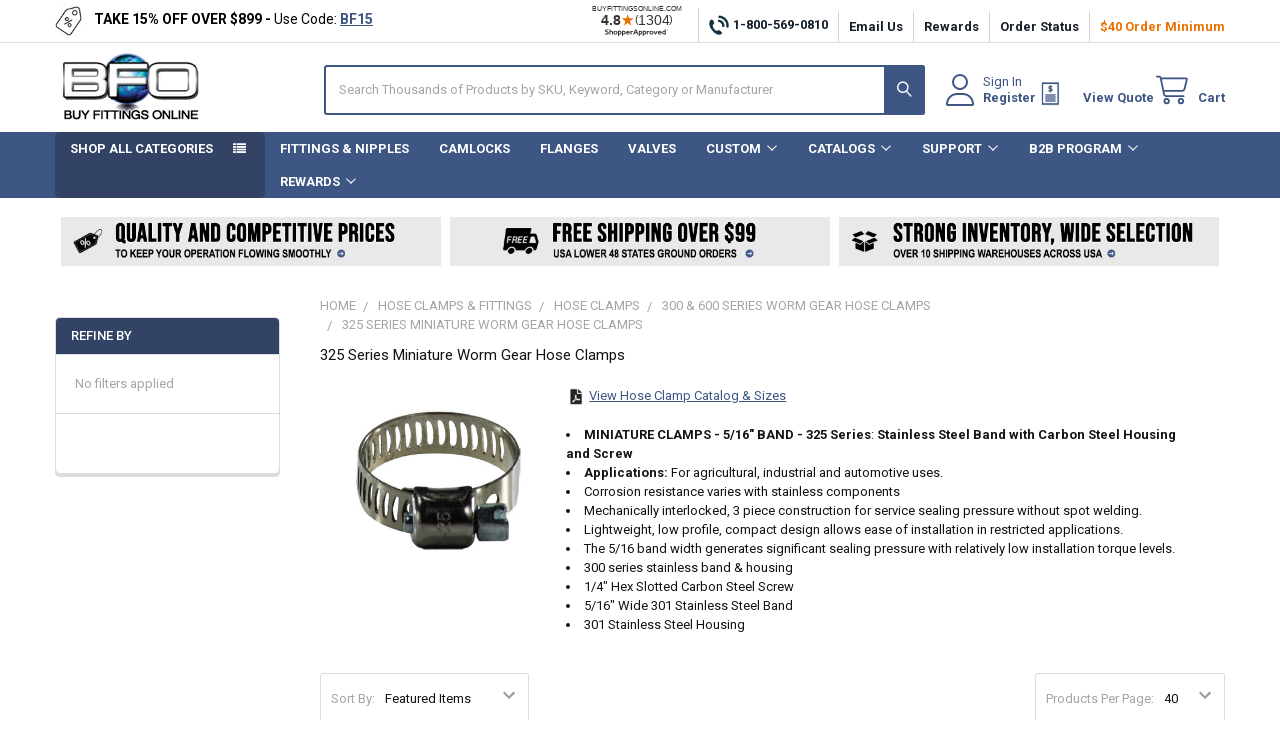

--- FILE ---
content_type: text/html; charset=UTF-8
request_url: https://www.buyfittingsonline.com/stainless-steel-miniature-worm-gear-hose-clamps-325-series-agricultural-industrial-automotive-corrosion-resistant-3-piece-lightweight/
body_size: 66747
content:


    <!DOCTYPE html>
<html class="no-js" lang="en">
    
    <head>
        <meta name="google-site-verification" content="JvSgOfUzpdSKeqFONDw0bOx-5OflqOgG4uG9ZliVI_U" />
        <title>Stainless Steel Mini Worm Gear Hose Clamps - 325 Series</title>
        <link rel="dns-prefetch preconnect" href="https://cdn11.bigcommerce.com/s-8n9tgf4ioq" crossorigin><link rel="dns-prefetch preconnect" href="https://fonts.googleapis.com/" crossorigin><link rel="dns-prefetch preconnect" href="https://fonts.gstatic.com/" crossorigin>
        <meta name="description" content="FREE shipping over $99! Shop for great prices on stainless steel series 325 miniature worm gear hose clamps. Applications include agricultural, industrial and automotive. Specs and sizing listed online to ensure proper item selection."><link rel='canonical' href='https://www.buyfittingsonline.com/stainless-steel-miniature-worm-gear-hose-clamps-325-series-agricultural-industrial-automotive-corrosion-resistant-3-piece-lightweight/' /><meta name='platform' content='bigcommerce.stencil' />
        
        

        <link href="https://cdn11.bigcommerce.com/s-8n9tgf4ioq/product_images/bfo-favicon.jpg?t=1530801960" rel="shortcut icon">
        <meta name="viewport" content="width=device-width, initial-scale=1">
        <script>
            function addProductToQuote(id) {
                var qty = +(document.querySelector('input[name="qty[]"][data-product-id="'+id+'"]').value)
                QN.add_products_to_quote([{id: id, qty: qty > 0 ? qty : 1 }])
            }
        </script>
        <script>
            document.documentElement.className = document.documentElement.className.replace('no-js', 'js');
        </script>

        <script>
    function browserSupportsAllFeatures() {
        return window.Promise
            && window.fetch
            && window.URL
            && window.URLSearchParams
            && window.WeakMap
            // object-fit support
            && ('objectFit' in document.documentElement.style);
    }

    function loadScript(src) {
        var js = document.createElement('script');
        js.src = src;
        js.onerror = function () {
            console.error('Failed to load polyfill script ' + src);
        };
        document.head.appendChild(js);
    }

    if (!browserSupportsAllFeatures()) {
        loadScript('https://cdn11.bigcommerce.com/s-8n9tgf4ioq/stencil/b3a57fd0-a1bc-013e-9072-6ab6ba5b4833/e/6344c8c0-ce0b-013e-816c-2282c30e4d5e/dist/theme-bundle.polyfills.js');
    }
</script>
        <script>window.consentManagerTranslations = `{"locale":"en","locales":{"consent_manager.data_collection_warning":"en","consent_manager.accept_all_cookies":"en","consent_manager.gdpr_settings":"en","consent_manager.data_collection_preferences":"en","consent_manager.manage_data_collection_preferences":"en","consent_manager.use_data_by_cookies":"en","consent_manager.data_categories_table":"en","consent_manager.allow":"en","consent_manager.accept":"en","consent_manager.deny":"en","consent_manager.dismiss":"en","consent_manager.reject_all":"en","consent_manager.category":"en","consent_manager.purpose":"en","consent_manager.functional_category":"en","consent_manager.functional_purpose":"en","consent_manager.analytics_category":"en","consent_manager.analytics_purpose":"en","consent_manager.targeting_category":"en","consent_manager.advertising_category":"en","consent_manager.advertising_purpose":"en","consent_manager.essential_category":"en","consent_manager.esential_purpose":"en","consent_manager.yes":"en","consent_manager.no":"en","consent_manager.not_available":"en","consent_manager.cancel":"en","consent_manager.save":"en","consent_manager.back_to_preferences":"en","consent_manager.close_without_changes":"en","consent_manager.unsaved_changes":"en","consent_manager.by_using":"en","consent_manager.agree_on_data_collection":"en","consent_manager.change_preferences":"en","consent_manager.cancel_dialog_title":"en","consent_manager.privacy_policy":"en","consent_manager.allow_category_tracking":"en","consent_manager.disallow_category_tracking":"en"},"translations":{"consent_manager.data_collection_warning":"We use cookies (and other similar technologies) to collect data to improve your shopping experience.","consent_manager.accept_all_cookies":"Accept All Cookies","consent_manager.gdpr_settings":"Settings","consent_manager.data_collection_preferences":"Website Data Collection Preferences","consent_manager.manage_data_collection_preferences":"Manage Website Data Collection Preferences","consent_manager.use_data_by_cookies":" uses data collected by cookies and JavaScript libraries to improve your shopping experience.","consent_manager.data_categories_table":"The table below outlines how we use this data by category. To opt out of a category of data collection, select 'No' and save your preferences.","consent_manager.allow":"Allow","consent_manager.accept":"Accept","consent_manager.deny":"Deny","consent_manager.dismiss":"Dismiss","consent_manager.reject_all":"Reject all","consent_manager.category":"Category","consent_manager.purpose":"Purpose","consent_manager.functional_category":"Functional","consent_manager.functional_purpose":"Enables enhanced functionality, such as videos and live chat. If you do not allow these, then some or all of these functions may not work properly.","consent_manager.analytics_category":"Analytics","consent_manager.analytics_purpose":"Provide statistical information on site usage, e.g., web analytics so we can improve this website over time.","consent_manager.targeting_category":"Targeting","consent_manager.advertising_category":"Advertising","consent_manager.advertising_purpose":"Used to create profiles or personalize content to enhance your shopping experience.","consent_manager.essential_category":"Essential","consent_manager.esential_purpose":"Essential for the site and any requested services to work, but do not perform any additional or secondary function.","consent_manager.yes":"Yes","consent_manager.no":"No","consent_manager.not_available":"N/A","consent_manager.cancel":"Cancel","consent_manager.save":"Save","consent_manager.back_to_preferences":"Back to Preferences","consent_manager.close_without_changes":"You have unsaved changes to your data collection preferences. Are you sure you want to close without saving?","consent_manager.unsaved_changes":"You have unsaved changes","consent_manager.by_using":"By using our website, you're agreeing to our","consent_manager.agree_on_data_collection":"By using our website, you're agreeing to the collection of data as described in our ","consent_manager.change_preferences":"You can change your preferences at any time","consent_manager.cancel_dialog_title":"Are you sure you want to cancel?","consent_manager.privacy_policy":"Privacy Policy","consent_manager.allow_category_tracking":"Allow [CATEGORY_NAME] tracking","consent_manager.disallow_category_tracking":"Disallow [CATEGORY_NAME] tracking"}}`;</script>
        
        <script>
            window.lazySizesConfig = window.lazySizesConfig || {};
            window.lazySizesConfig.loadMode = 1;
        </script>
        <script async src="https://cdn11.bigcommerce.com/s-8n9tgf4ioq/stencil/b3a57fd0-a1bc-013e-9072-6ab6ba5b4833/e/6344c8c0-ce0b-013e-816c-2282c30e4d5e/dist/theme-bundle.head_async.js"></script>

            <link href="https://fonts.googleapis.com/css?family=Barlow:600,400,400i,500,500i,700,700i%7CRoboto:400,400i,500,500i,700,700i&display=block" rel="stylesheet">
            <script async src="https://cdn11.bigcommerce.com/s-8n9tgf4ioq/stencil/b3a57fd0-a1bc-013e-9072-6ab6ba5b4833/e/6344c8c0-ce0b-013e-816c-2282c30e4d5e/dist/theme-bundle.font.js"></script>
            <link data-stencil-stylesheet href="https://cdn11.bigcommerce.com/s-8n9tgf4ioq/stencil/b3a57fd0-a1bc-013e-9072-6ab6ba5b4833/e/6344c8c0-ce0b-013e-816c-2282c30e4d5e/css/theme-472424a0-d864-013e-b605-56a9e7a677ab.css" rel="stylesheet">
            <!-- Start Tracking Code for analytics_googleanalytics4 -->

<script data-cfasync="false" src="https://cdn11.bigcommerce.com/shared/js/google_analytics4_bodl_subscribers-358423becf5d870b8b603a81de597c10f6bc7699.js" integrity="sha256-gtOfJ3Avc1pEE/hx6SKj/96cca7JvfqllWA9FTQJyfI=" crossorigin="anonymous"></script>
<script data-cfasync="false">
  (function () {
    window.dataLayer = window.dataLayer || [];

    function gtag(){
        dataLayer.push(arguments);
    }

    function initGA4(event) {
         function setupGtag() {
            function configureGtag() {
                gtag('js', new Date());
                gtag('set', 'developer_id.dMjk3Nj', true);
                gtag('config', 'G-6FCB71M909');
            }

            var script = document.createElement('script');

            script.src = 'https://www.googletagmanager.com/gtag/js?id=G-6FCB71M909';
            script.async = true;
            script.onload = configureGtag;

            document.head.appendChild(script);
        }

        setupGtag();

        if (typeof subscribeOnBodlEvents === 'function') {
            subscribeOnBodlEvents('G-6FCB71M909', false);
        }

        window.removeEventListener(event.type, initGA4);
    }

    

    var eventName = document.readyState === 'complete' ? 'consentScriptsLoaded' : 'DOMContentLoaded';
    window.addEventListener(eventName, initGA4, false);
  })()
</script>

<!-- End Tracking Code for analytics_googleanalytics4 -->

<!-- Start Tracking Code for analytics_siteverification -->

<script>
<meta name="google-site-verification" content="JvSgOfUzpdSKeqFONDw0bOx-5OflqOgG4uG9ZliVI_U" />
<meta name="msvalidate.01" content="0CEBD5C997DC65B34173FC83CF5825EB" />
<meta name="google-site-verification" content="5_ViiQ4xfCBUiIWyuJhV85zfkKvFxuwuF5sCsCBMTR4" />
<meta name="google-site-verification" content="JvSgOfUzpdSKeqFONDw0bOx-5OflqOgG4uG9ZliVI_U" />
<meta name="google-site-verification" content="bFzSfzmQ6i7x5pEsRHi7T1haoca2jiI9qPmpVihsnaw" />
</script>

<!-- End Tracking Code for analytics_siteverification -->


<script type="text/javascript" src="https://checkout-sdk.bigcommerce.com/v1/loader.js" defer ></script>
<script type="text/javascript">
var BCData = {};
</script>
<script type="text/javascript">
   // Update the 'nojs'/'js' class on the html node
document.documentElement.className = document.documentElement.className.replace(/\bnojs\b/g, 'js');

// Check that all required assets are uploaded and up-to-date
if(typeof Muse == "undefined") window.Muse = {}; window.Muse.assets = {"required":["museutils.js", "museconfig.js", "jquery.watch.js", "require.js", "index.css"], "outOfDate":[]};
</script><script>
(function () {
var watchdog = 0;
var timer = setInterval(function () {
var el = document.querySelector('.orderConfirmation-section');
if (el) {
clearInterval(timer);
el.innerHTML = 'Thank you for trusting BFO BuyFittingsOnline.com as your fittings provider. An order confirmation has been sent to your email and we will send you a notification when your order ships.';
}

watchdog++;
if (watchdog > 40) {
clearInterval(timer);
}
}, 250);
})();
</script><script>
// category - 8461
</script><script type="quoteninja-results"></script><script>!function(){var e=window.location.search;if(e&&e.length>1&&localStorage){var o,t,l,i=e.slice(1).split("&");for(o=0;o<i.length;o++)l=(t=i[o].split("="))[1],"gclid"!==(t=t[0].toLowerCase())&&"msclkid"!==t&&"wbraid"!==t&&0!==t.indexOf("utm")||localStorage.setItem(t,decodeURIComponent(l))}}();</script><!-- Cookies -->
<script src="https://cdn.jsdelivr.net/npm/js-cookie@3.0.5/dist/js.cookie.min.js"></script>
<!-- VizaClick -->
<script>
  var _paq = window._paq = window._paq || [];
  /* tracker methods like "setCustomDimension" should be called before "trackPageView" */
  _paq.push(["setExcludedQueryParams", ["\/^utm.*\/","\/^mtm.*\/","\/^fb.*\/","\/^gc.*\/","\/^ms.*\/","\/^tt.*\/","\/^tw.*\/","\/^li.*\/","\/^sc.*\/","\/^pin.*\/","\/^rd.*\/","\/^yc.*\/","\/^dc.*\/","\/^cid$\/","\/^icid$\/"]]);
  _paq.push(["setExcludedReferrers", ["shopify.com",".mybigcommerce.com",".shopify.com","paypal.com",".paypal.com","applepay.com",".applepay.com","stripe.com",".stripe.com","squareup.com",".squareup.com","klarna.com",".klarna.com","afterpay.com",".afterpay.com","pay.google.com",".pay.google.com","pay.amazon.com",".pay.amazon.com","shop.app",".shop.app","authorize.net",".authorize.net","braintreepayments.com",".braintreepayments.com","worldpay.com",".worldpay.com","adyen.com",".adyen.com","2checkout.com",".2checkout.com","skrill.com",".skrill.com","wepay.com",".wepay.com","bluesnap.com",".bluesnap.com","sezzle.com",".sezzle.com","affirm.com",".affirm.com","payments.bigcommerce.com","buyfittingsonline.com",".buyfittingsonline.com"]]);
  _paq.push(['trackPageView']);
  _paq.push(['enableLinkTracking']);
  (function() {
    var u="//tracking.buyfittingsonline.com/";
    _paq.push(['setTrackerUrl', u+'js/tracker.php']);
    _paq.push(['setSiteId', '16']);
    var d=document, g=d.createElement('script'), s=d.getElementsByTagName('script')[0];
    g.async=true; g.src=u+'js/tracker.php'; s.parentNode.insertBefore(g,s);
  })();
    // BigCommerce ClientId Verification and Generation
    function setCookie(cname, cvalue, exdays) {
        const d = new Date();
        d.setTime(d.getTime() + (exdays * 24 * 60 * 60 * 1000));
        let expires = "expires="+d.toUTCString();
        document.cookie = cname + "=" + cvalue + ";" + expires + ";path=/";
    }

    function getCookie(cname) {
        let name = cname + "=";
        let ca = document.cookie.split(';');
        for(let i = 0; i < ca.length; i++) {
            let c = ca[i];
            while (c.charAt(0) == ' ') {
                c = c.substring(1);
            }
            if (c.indexOf(name) == 0) {
                return c.substring(name.length, c.length);
            }
        }
        return "";
    }

    var BigCommerceClientId;
    _paq.push([ function () { BigCommerceClientId = this.getCustomDimension(1); console.log(BigCommerceClientId); }]);
    var CookiesBigCommerceClientId = getCookie('BigCommerceClientId');
    console.log(CookiesBigCommerceClientId);
    // Has cookie and tracking clientid
    if (CookiesBigCommerceClientId && BigCommerceClientId) {
        console.log('same client id: ', CookiesBigCommerceClientId, BigCommerceClientId);
        // BigCommerceClientId = CookiesBigCommerceClientId;
        // _paq.push(['setCustomDimension', 1, BigCommerceClientId]);
    }
    // Has cookie, but no tracking clientid
    else if (CookiesBigCommerceClientId && !BigCommerceClientId) {
        console.log('Has cookie, but no tracking clientid');
        _paq.push(['setCustomDimension', 1, CookiesBigCommerceClientId]);
    }
    // Has no cookie, but tracking clientid
    else if (!CookiesBigCommerceClientId && BigCommerceClientId) {
        console.log('Has no cookie, but tracking clientid');
        setCookie('BigCommerceClientId', BigCommerceClientId, { expires: 365});
    }
    // Has no cookie and no tracking clientid
    else if (!CookiesBigCommerceClientId && !BigCommerceClientId) {
        console.log('Has no cookie and no tracking clientid');
        BigCommerceClientId = CookiesBigCommerceClientId = crypto.randomUUID();
        setCookie('BigCommerceClientId', BigCommerceClientId, { expires: 365});
        _paq.push(['setCustomDimension', 1, BigCommerceClientId]);
    }
</script>
<!-- End VizaClick Code -->

<!-- VizaClick Tag Manager -->
<script>
  var _mtm = window._mtm = window._mtm || [];
  _mtm.push({'mtm.startTime': (new Date().getTime()), 'event': 'mtm.Start'});
  (function() {
    var d=document, g=d.createElement('script'), s=d.getElementsByTagName('script')[0];
    g.async=true; g.src='https://tracking.buyfittingsonline.com/js/container_JuzIvnlT.js'; s.parentNode.insertBefore(g,s);
  })();
</script>
<!-- End VizaClick Tag Manager --><!-- Google tag (gtag.js) -->
<script async src="https://www.googletagmanager.com/gtag/js?id=AW-1071888464"></script>
<script>
  window.dataLayer = window.dataLayer || [];
  function gtag(){dataLayer.push(arguments);}
  gtag('js', new Date());

  gtag('config', 'AW-1071888464');
</script>
 <script data-cfasync="false" src="https://microapps.bigcommerce.com/bodl-events/1.9.4/index.js" integrity="sha256-Y0tDj1qsyiKBRibKllwV0ZJ1aFlGYaHHGl/oUFoXJ7Y=" nonce="" crossorigin="anonymous"></script>
 <script data-cfasync="false" nonce="">

 (function() {
    function decodeBase64(base64) {
       const text = atob(base64);
       const length = text.length;
       const bytes = new Uint8Array(length);
       for (let i = 0; i < length; i++) {
          bytes[i] = text.charCodeAt(i);
       }
       const decoder = new TextDecoder();
       return decoder.decode(bytes);
    }
    window.bodl = JSON.parse(decodeBase64("[base64]"));
 })()

 </script>

<script nonce="">
(function () {
    var xmlHttp = new XMLHttpRequest();

    xmlHttp.open('POST', 'https://bes.gcp.data.bigcommerce.com/nobot');
    xmlHttp.setRequestHeader('Content-Type', 'application/json');
    xmlHttp.send('{"store_id":"999910927","timezone_offset":"-4.0","timestamp":"2026-01-20T20:51:10.31660800Z","visit_id":"c34679ea-f8bf-4bca-9340-080e1d627305","channel_id":1}');
})();
</script>

        

        <!-- snippet location htmlhead -->
        <script type="text/javascript" src="//cdn.nextopia.net/nxt-app/fa2cbaecc73ee94fa911e97257a6e0a1.js" async></script>

         
    </head>
    <body class="csscolumns papaSupermarket-layout--left-sidebar 
        papaSupermarket-style--modern
        papaSupermarket-pageType--category 
        papaSupermarket-page--pages-category 
        emthemesModez-productUniform
        
        papaSupermarket--showAllCategoriesMenu
        
        
        has-faceted
        
        
        
        " id="topOfPage">


        <!-- snippet location header -->
        <svg data-src="https://cdn11.bigcommerce.com/s-8n9tgf4ioq/stencil/b3a57fd0-a1bc-013e-9072-6ab6ba5b4833/e/6344c8c0-ce0b-013e-816c-2282c30e4d5e/img/icon-sprite.svg" class="icons-svg-sprite"></svg>

        <!-- Google Tag Manager -->
<script>(function(w,d,s,l,i){w[l]=w[l]||[];w[l].push({'gtm.start':
new Date().getTime(),event:'gtm.js'});var f=d.getElementsByTagName(s)[0],
j=d.createElement(s),dl=l!='dataLayer'?'&l='+l:'';j.async=true;j.src=
'https://www.googletagmanager.com/gtm.js?id='+i+dl;f.parentNode.insertBefore(j,f);
})(window,document,'script','dataLayer','GTM-NBGHQ42C');</script>

<!-- End Google Tag Manager -->
<script>
var head = document.head;
var script = document.createElement('script');
script.type = 'text/javascript';
script.src = "https://t.buyfittingsonline.com/v1/lst/universal-script?ph=6345b52fe5340a99eb07b1b7b753ab9b8e9099b5749ada32a498e69c7978c7ed&tag=!clicked&ref_url=" + encodeURI(document.URL) ;
head.appendChild(script);
</script>
<script>(function(w,d,t,r,u){var f,n,i;w[u]=w[u]||[],f=function(){var o={ti:"5714284", enableAutoSpaTracking: true};o.q=w[u],w[u]=new UET(o),w[u].push("pageLoad")},n=d.createElement(t),n.src=r,n.async=1,n.onload=n.onreadystatechange=function(){var s=this.readyState;s&&s!=="loaded"&&s!=="complete"||(f(),n.onload=n.onreadystatechange=null)},i=d.getElementsByTagName(t)[0],i.parentNode.insertBefore(n,i)})(window,document,"script","//bat.bing.com/bat.js","uetq");</script>
<script type="text/javascript">
    (function(c,l,a,r,i,t,y){
        c[a]=c[a]||function(){(c[a].q=c[a].q||[]).push(arguments)};
        t=l.createElement(r);t.async=1;t.src="https://www.clarity.ms/tag/"+i;
        y=l.getElementsByTagName(r)[0];y.parentNode.insertBefore(t,y);
    })(window, document, "clarity", "script", "m2ryhex4ie");
</script>
<meta name="msvalidate.01" content="0CEBD5C997DC65B34173FC83CF5825EB" />
<meta name="sa_verification" content="TITp6GOyrPda2ElcfImarWsNMruqXPcs">

    <div data-emthemesmodez-remote-banner="emthemesModezBannersBlockAdvTopHeader"></div>
<header class="header" role="banner" >
      <a href="#" class="mobileMenu-toggle" data-mobile-menu-toggle="menu">
        <span class="mobileMenu-toggleIcon">Toggle menu</span>
    </a>

        <div class="emthemesModez-header-topSection">
            <div class="container">
                <nav class="navUser navUser--storeInfo">
    <ul class="navUser-section">
        <li class="navUser-item">
            <div data-emthemesmodez-remote-banner="emthemesModezBannersBlockTopHeaderBanner01"></div>
        </li>
    </ul>
</nav>

<nav class="navUser">

        <div data-emthemesmodez-remote-banner="emthemesModezBannersBlockTopHeaderBanner02"></div>

        
</nav>
            </div>
        </div>

    <div class="emthemesModez-header-userSection emthemesModez-header-userSection--logo-left">
        <div class="container">
                <div class="header-logo header-logo--left">
                    <a href="https://www.buyfittingsonline.com/" data-instantload='{"page":"home"}'>
            <div class="header-logo-image-container">
                <img class="header-logo-image" src="https://cdn11.bigcommerce.com/s-8n9tgf4ioq/images/stencil/188x74/bfo-logo-2020_1596639426__76082.original.png" srcset="https://cdn11.bigcommerce.com/s-8n9tgf4ioq/images/stencil/250x74/bfo-logo-2020_1596639426__76082.original.png 1x, https://cdn11.bigcommerce.com/s-8n9tgf4ioq/images/stencil/500w/bfo-logo-2020_1596639426__76082.original.png 2x" alt="BFO BuyFittingsOnline.com" title="BFO BuyFittingsOnline.com">
            </div>
</a>
                </div>

            <nav class="navUser">
    
    <ul class="navUser-section navUser-section--alt">


        

            <li class="navUser-item navUser-item--account">
                <i class="icon"><svg><use href="#icon-user" /></svg></i>
                <span class="navUser-actions">
                        <span class="navUser-subtitle">
                            <a class="navUser-action" href="/login.php">
                                <span class="navUser-item-loginLabel">Sign In</span>
                            </a>
                        </span>
                            <a class="navUser-action" href="/login.php?action=create_account">Register</a>
                </span>
            </li>

        <!-- Quote Ninja Header Link -->
        <li class="navUser-item navUser-item--cart">
            <a id="quote-view-button" class="navUser-action" href="javascript:void(0)" onclick="QN.toggle_quote()">
                    <span class="navUser-item-icon"><svg class ="icon icon-quote"  xmlns="http://www.w3.org/2000/svg" xmlns:xlink="http://www.w3.org/1999/xlink" version="1.1" x="0px" y="0px" viewBox="0 0 100 100" enable-background="new 0 0 100 100" xml:space="preserve" style="height: 25px; width: 25px;"><g><title>View Quote</title><path d="M48.227,42.016c-2.738-0.35-5.412-1.432-7.513-3.024l2.483-3.629c1.719,1.305,3.311,2.196,5.188,2.579v-5.062   c-4.584-1.242-6.844-2.961-6.844-6.749v-0.064c0-3.501,2.674-5.826,6.686-6.24v-1.847h3.311v1.942   c2.26,0.287,4.17,1.114,5.921,2.324l-2.133,3.725c-1.273-0.86-2.642-1.528-3.948-1.878v4.839c4.84,1.306,6.909,3.247,6.909,6.813   v0.063c0,3.566-2.737,5.858-6.749,6.272v3.152h-3.311V42.016z M48.386,28.135v-4.33c-1.56,0.191-2.196,0.955-2.196,1.974v0.063   C46.189,26.862,46.635,27.499,48.386,28.135z M51.378,33.643V38.1c1.498-0.223,2.261-0.892,2.261-2.038v-0.064   C53.639,34.948,53.098,34.28,51.378,33.643z"></path></g><path d="M15.602,5.897v89.41h67.058V5.897H15.602z M78.3,89.495H19.96V11.709H78.3V89.495z"></path><rect x="30.291" y="53.786" width="39.802" height="4.312"></rect><rect x="30.291" y="61.746" width="39.802" height="4.313"></rect><rect x="30.291" y="69.707" width="39.802" height="4.312"></rect><rect x="30.291" y="77.667" width="39.802" height="4.312"></rect></svg></span>
                <span class="navUser-item-cartLabel">View Quote</span>
            </a>
        </li>
        <!-- Quote Ninja Header Link -->

        <li class="navUser-item navUser-item--cart">
            <a
                class="navUser-action navUser-action--cart"
                data-cart-preview
                data-dropdown="cart-preview-dropdown"
                data-options="align:right"
                href="/cart.php"
                title="Cart">
                <i class="icon"><svg><use href="#icon-cart" /></svg></i>
                <span class="_rows">
                    <span class="countPill cart-quantity"></span>
                    <span class="navUser-item-cartLabel">Cart</span>
                </span>
            </a>

            <div class="dropdown-menu" id="cart-preview-dropdown" data-dropdown-content aria-hidden="true"></div>
        </li>
    </ul>
</nav>

            <div class="emthemesModez-quickSearch" data-prevent-quick-search-close>
    <!-- snippet location forms_search -->
    <form class="form" action="https://www.buyfittingsonline.com/searchresults/">
        <fieldset class="form-fieldset">
            <div class="form-field">
                <label class="is-srOnly" for="search_query">Search</label>
                <div class="form-prefixPostfix wrap">
                    <input class="form-input" data-search-quick name="search_query" id="search_query" data-error-message="Search field cannot be empty." placeholder="Search Thousands of Products by SKU, Keyword, Category or Manufacturer" autocomplete="off">
                    <input type="submit" class="button button--primary form-prefixPostfix-button--postfix" value="Search" />
                </div>
            </div>
        </fieldset>
    </form>
</div>
        </div>
    </div>

    <div class="navPages-container navPages-container--bg" id="menu" data-menu>
        <div class="container">
            <nav class="navPages">

        <div class="emthemesModez-navPages-verticalCategories-container">
            <a class="navPages-action has-subMenu" role="none">SHOP ALL CATEGORIES</a>
            <div class="emthemesModez-verticalCategories is-open " id="emthemesModez-verticalCategories" data-emthemesmodez-fix-height="emthemesModez-section1-container">
                <ul class="navPages-list navPages-list--categories">

                            <li class="navPages-item navPages-item--standard">
                                <a class="navPages-action has-subMenu " href="https://www.buyfittingsonline.com/pipe-fittings-stainless-steel-150-psi-npt/"
    data-instantload
    
    data-collapsible="navPages-7800"
    data-collapsible-disabled-breakpoint="medium"
    data-collapsible-disabled-state="open"
    data-collapsible-enabled-state="closed">
    150# Cast Stainless Steel Pipe Fittings <i class="icon navPages-action-moreIcon" aria-hidden="true"><svg><use href="#icon-chevron-down" /></svg></i>
</a>
<div class="navPage-subMenu
            navPage-subMenu--standard
            " id="navPages-7800" aria-hidden="true" tabindex="-1">
    <ul class="navPage-subMenu-list">
        <li class="navPage-subMenu-item">
            <a class="navPage-subMenu-action navPages-action" href="https://www.buyfittingsonline.com/pipe-fittings-stainless-steel-150-psi-npt/" data-instantload>All 150# Cast Stainless Steel Pipe Fittings</a>
        </li>
            <li class="navPage-subMenu-item">
                    <a class="navPage-subMenu-action navPages-action" href="https://www.buyfittingsonline.com/stainless-steel-pipe-fittings-threaded-150-cast/" data-instantload >150# Cast ISO Industry Standard NPT Pipe Fittings</a>
            </li>
            <li class="navPage-subMenu-item">
                    <a class="navPage-subMenu-action navPages-action" href="https://www.buyfittingsonline.com/pipe-fittings-stainless-steel-socket-weld-150-psi-pipe/" data-instantload >150# Cast Socket Weld Pipe Fittings</a>
            </li>
            <li class="navPage-subMenu-item">
                    <a class="navPage-subMenu-action navPages-action" href="https://www.buyfittingsonline.com/stainless-steel-pipe-fittings-mss-sp114-heavy-pattern/" data-instantload >150# Cast MSS SP-114 Heavy Pattern Pipe Fittings</a>
            </li>
    </ul>
</div>
                            </li>
                            <li class="navPages-item navPages-item--standard">
                                <a class="navPages-action has-subMenu " href="https://www.buyfittingsonline.com/pipe-fittings-stainless-steel-1000-lb-npt-threaded-mss-sp114-asme-b1-20-1/"
    data-instantload
    
    data-collapsible="navPages-10076"
    data-collapsible-disabled-breakpoint="medium"
    data-collapsible-disabled-state="open"
    data-collapsible-enabled-state="closed">
    1000# Barstock Stainless Steel Pipe Fittings <i class="icon navPages-action-moreIcon" aria-hidden="true"><svg><use href="#icon-chevron-down" /></svg></i>
</a>
<div class="navPage-subMenu
            navPage-subMenu--standard
            " id="navPages-10076" aria-hidden="true" tabindex="-1">
    <ul class="navPage-subMenu-list">
        <li class="navPage-subMenu-item">
            <a class="navPage-subMenu-action navPages-action" href="https://www.buyfittingsonline.com/pipe-fittings-stainless-steel-1000-lb-npt-threaded-mss-sp114-asme-b1-20-1/" data-instantload>All 1000# Barstock Stainless Steel Pipe Fittings</a>
        </li>
            <li class="navPage-subMenu-item">
                    <a class="navPage-subMenu-action navPages-action" href="https://www.buyfittingsonline.com/pipe-fittings-stainless-steel-1000-lb-caps-npt-threaded-mss-sp114/" data-instantload >Caps</a>
            </li>
            <li class="navPage-subMenu-item">
                    <a class="navPage-subMenu-action navPages-action" href="https://www.buyfittingsonline.com/pipe-fittings-stainless-steel-barstock-counter-sunk-hex-plugs-150-psi/" data-instantload >Countersunk Hex Plug (Barstock)</a>
            </li>
            <li class="navPage-subMenu-item">
                    <a class="navPage-subMenu-action navPages-action" href="https://www.buyfittingsonline.com/pipe-fittings-stainless-steel-full-coupling-1000-lb-304-316-mss-sp114/" data-instantload >Full Couplings</a>
            </li>
            <li class="navPage-subMenu-item">
                    <a class="navPage-subMenu-action navPages-action" href="https://www.buyfittingsonline.com/pipe-fittings-stainless-steel-1000-lb-half-couplings-npt-threaded-mss-sp114/" data-instantload >Half Couplings</a>
            </li>
            <li class="navPage-subMenu-item">
                    <a class="navPage-subMenu-action navPages-action" href="https://www.buyfittingsonline.com/pipe-fittings-stainless-steel-hex-bushings-npt-threaded-mss-sp114-1000-lb-psi/" data-instantload >Hex Bushings</a>
            </li>
            <li class="navPage-subMenu-item">
                    <a class="navPage-subMenu-action navPages-action" href="https://www.buyfittingsonline.com/pipe-fittings-stainless-steel-1000-lb-hex-head-plugs-npt-threaded-mss-sp114-316ss/" data-instantload >Hex Head Plugs</a>
            </li>
            <li class="navPage-subMenu-item">
                    <a class="navPage-subMenu-action navPages-action" href="https://www.buyfittingsonline.com/pipe-fittings-stainless-steel-reducing-couplings-1000-lb-barstock/" data-instantload >Reducing Couplings</a>
            </li>
            <li class="navPage-subMenu-item">
                    <a class="navPage-subMenu-action navPages-action" href="https://www.buyfittingsonline.com/pipe-fittings-stainless-steel-1000-lb-square-head-plugs-npt-threaded-mss-sp114/" data-instantload >Square Head Plugs</a>
            </li>
            <li class="navPage-subMenu-item">
                    <a class="navPage-subMenu-action navPages-action" href="https://www.buyfittingsonline.com/pipe-fittings-stainless-steel-1000-lb-unions-npt-threaded-mss-sp114/" data-instantload >Unions</a>
            </li>
    </ul>
</div>
                            </li>
                            <li class="navPages-item navPages-item--standard">
                                <a class="navPages-action has-subMenu " href="https://www.buyfittingsonline.com/pipe-fittings-stainless-steel-3000-lb-forged-fittings/"
    data-instantload
    
    data-collapsible="navPages-7779"
    data-collapsible-disabled-breakpoint="medium"
    data-collapsible-disabled-state="open"
    data-collapsible-enabled-state="closed">
    3000# Forged Stainless Steel Pipe Fittings <i class="icon navPages-action-moreIcon" aria-hidden="true"><svg><use href="#icon-chevron-down" /></svg></i>
</a>
<div class="navPage-subMenu
            navPage-subMenu--standard
            " id="navPages-7779" aria-hidden="true" tabindex="-1">
    <ul class="navPage-subMenu-list">
        <li class="navPage-subMenu-item">
            <a class="navPage-subMenu-action navPages-action" href="https://www.buyfittingsonline.com/pipe-fittings-stainless-steel-3000-lb-forged-fittings/" data-instantload>All 3000# Forged Stainless Steel Pipe Fittings</a>
        </li>
            <li class="navPage-subMenu-item">
                    <a class="navPage-subMenu-action navPages-action" href="https://www.buyfittingsonline.com/pipe-fittings-stainless-steel-socket-weld-fittings-3000lb-forged/" data-instantload >3000# Forged SS Socket Weld Pipe Fittings</a>
            </li>
            <li class="navPage-subMenu-item">
                    <a class="navPage-subMenu-action navPages-action" href="https://www.buyfittingsonline.com/pipe-fittings-stainless-steel-3000-lb-forged-threaded-shop-all/" data-instantload >3000# Forged SS Threaded Pipe Fittings</a>
            </li>
            <li class="navPage-subMenu-item">
                    <a class="navPage-subMenu-action navPages-action" href="https://www.buyfittingsonline.com/pipe-fittings-stainless-steel-3000-lb-forged-outlets/" data-instantload >3000# Stainless Steel Outlets</a>
            </li>
    </ul>
</div>
                            </li>
                            <li class="navPages-item navPages-item--standard">
                                <a class="navPages-action has-subMenu " href="https://www.buyfittingsonline.com/stainless-steel-fittings-beverage/"
    data-instantload
    
    data-collapsible="navPages-7789"
    data-collapsible-disabled-breakpoint="medium"
    data-collapsible-disabled-state="open"
    data-collapsible-enabled-state="closed">
    Stainless Steel Beverage Fittings <i class="icon navPages-action-moreIcon" aria-hidden="true"><svg><use href="#icon-chevron-down" /></svg></i>
</a>
<div class="navPage-subMenu
            navPage-subMenu--standard
            " id="navPages-7789" aria-hidden="true" tabindex="-1">
    <ul class="navPage-subMenu-list">
        <li class="navPage-subMenu-item">
            <a class="navPage-subMenu-action navPages-action" href="https://www.buyfittingsonline.com/stainless-steel-fittings-beverage/" data-instantload>All Stainless Steel Beverage Fittings</a>
        </li>
            <li class="navPage-subMenu-item">
                    <a class="navPage-subMenu-action navPages-action" href="https://www.buyfittingsonline.com/stainless-steel-fittings-beverage-barbed-tees-y-tees-crosses/" data-instantload >Barbed Tees,  Y-Tees,  Crosses</a>
            </li>
            <li class="navPage-subMenu-item">
                    <a class="navPage-subMenu-action navPages-action" href="https://www.buyfittingsonline.com/stainless-steel-fitting-beverage-fittings-adapters-straights-elbows/" data-instantload >Adapters: Straights and Elbows</a>
            </li>
            <li class="navPage-subMenu-item">
                    <a class="navPage-subMenu-action navPages-action" href="https://www.buyfittingsonline.com/stainless-steel-fittings-beverage-adapters-tees-crosses/" data-instantload >Adapters: Tees and Crosses</a>
            </li>
            <li class="navPage-subMenu-item">
                    <a class="navPage-subMenu-action navPages-action" href="https://www.buyfittingsonline.com/stainless-steel-fittings-beverage-barbed-manifolds/" data-instantload >Barbed Manifolds</a>
            </li>
            <li class="navPage-subMenu-item">
                    <a class="navPage-subMenu-action navPages-action" href="https://www.buyfittingsonline.com/stainless-steel-fittings-beverage-beer-fitting/" data-instantload >Beer</a>
            </li>
            <li class="navPage-subMenu-item">
                    <a class="navPage-subMenu-action navPages-action" href="https://www.buyfittingsonline.com/stainless-steel-beverage-fittings-caps-plugs/" data-instantload >Caps and Plugs</a>
            </li>
            <li class="navPage-subMenu-item">
                    <a class="navPage-subMenu-action navPages-action" href="https://www.buyfittingsonline.com/stainless-steel-beverage-fittings-compression-flare-barb-male-female/" data-instantload >Compression</a>
            </li>
            <li class="navPage-subMenu-item">
                    <a class="navPage-subMenu-action navPages-action" href="https://www.buyfittingsonline.com/beverage-fittings-knurled-caps-o-rings-miscellaneous-products/" data-instantload >Miscellaneous Products</a>
            </li>
            <li class="navPage-subMenu-item">
                    <a class="navPage-subMenu-action navPages-action" href="https://www.buyfittingsonline.com/oetiker-clamps-pincers-tube-cutters/" data-instantload >Oetiker Clamps, Pincers &amp; Tube Cutters</a>
            </li>
            <li class="navPage-subMenu-item">
                    <a class="navPage-subMenu-action navPages-action" href="https://www.buyfittingsonline.com/stainless-steel-fittings-beverage-fitting-quick-disconnect-adapters/" data-instantload >Quick Disconnect Adapters</a>
            </li>
            <li class="navPage-subMenu-item">
                    <a class="navPage-subMenu-action navPages-action" href="https://www.buyfittingsonline.com/stainless-steel-beverage-fittings-splicers/" data-instantload >Splicers</a>
            </li>
            <li class="navPage-subMenu-item">
                    <a class="navPage-subMenu-action navPages-action" href="https://www.buyfittingsonline.com/stainless-steel-beverage-fittings-stems-washers/" data-instantload >Stems &amp; Washers</a>
            </li>
            <li class="navPage-subMenu-item">
                    <a class="navPage-subMenu-action navPages-action" href="https://www.buyfittingsonline.com/stainless-steel-beverage-fittings-swivels-straights-elbows-bends/" data-instantload >Swivels</a>
            </li>
            <li class="navPage-subMenu-item">
                    <a class="navPage-subMenu-action navPages-action" href="https://www.buyfittingsonline.com/stainless-steel-beverage-fittings-u-bend-manifolds/" data-instantload >U-Bend Manifolds</a>
            </li>
            <li class="navPage-subMenu-item">
                    <a class="navPage-subMenu-action navPages-action" href="https://www.buyfittingsonline.com/stainless-steel-fittings-beverage-u-bends/" data-instantload >U-Bends</a>
            </li>
            <li class="navPage-subMenu-item">
                    <a class="navPage-subMenu-action navPages-action" href="https://www.buyfittingsonline.com/stainless-steel-fittings-beverage-fitting-valves-pumps/" data-instantload >Valves and Pumps</a>
            </li>
            <li class="navPage-subMenu-item">
                    <a class="navPage-subMenu-action navPages-action" href="https://www.buyfittingsonline.com/stainless-steel-fittings-beverage-fitting-welded-barb-elbows/" data-instantload >Welded Barb Elbows</a>
            </li>
    </ul>
</div>
                            </li>
                            <li class="navPages-item navPages-item--standard">
                                <a class="navPages-action has-subMenu " href="https://www.buyfittingsonline.com/bulkhead-fittings-stainless-steel/"
    data-instantload
    
    data-collapsible="navPages-8350"
    data-collapsible-disabled-breakpoint="medium"
    data-collapsible-disabled-state="open"
    data-collapsible-enabled-state="closed">
    Stainless Steel Bulkhead Fittings <i class="icon navPages-action-moreIcon" aria-hidden="true"><svg><use href="#icon-chevron-down" /></svg></i>
</a>
<div class="navPage-subMenu
            navPage-subMenu--standard
            " id="navPages-8350" aria-hidden="true" tabindex="-1">
    <ul class="navPage-subMenu-list">
        <li class="navPage-subMenu-item">
            <a class="navPage-subMenu-action navPages-action" href="https://www.buyfittingsonline.com/bulkhead-fittings-stainless-steel/" data-instantload>All Stainless Steel Bulkhead Fittings</a>
        </li>
            <li class="navPage-subMenu-item">
                    <a class="navPage-subMenu-action navPages-action" href="https://www.buyfittingsonline.com/stainless-steel-bulkhead-couplings-316-ss-1450-2175-psi/" data-instantload >316 Stainless Steel Bulkhead Fittings</a>
            </li>
            <li class="navPage-subMenu-item">
                    <a class="navPage-subMenu-action navPages-action" href="https://www.buyfittingsonline.com/stainless-steel-fittings-316l-bulkhead-couplings/" data-instantload >316L Stainless Steel Bulkhead Couplings</a>
            </li>
    </ul>
</div>
                            </li>
                            <li class="navPages-item navPages-item--standard">
                                <a class="navPages-action has-subMenu " href="https://www.buyfittingsonline.com/stainless-steel-fittings-butt-weld-buttweld-pipe-fittings/"
    data-instantload
    
    data-collapsible="navPages-7900"
    data-collapsible-disabled-breakpoint="medium"
    data-collapsible-disabled-state="open"
    data-collapsible-enabled-state="closed">
    Stainless Steel Butt Weld Pipe Fittings <i class="icon navPages-action-moreIcon" aria-hidden="true"><svg><use href="#icon-chevron-down" /></svg></i>
</a>
<div class="navPage-subMenu
            navPage-subMenu--standard
            " id="navPages-7900" aria-hidden="true" tabindex="-1">
    <ul class="navPage-subMenu-list">
        <li class="navPage-subMenu-item">
            <a class="navPage-subMenu-action navPages-action" href="https://www.buyfittingsonline.com/stainless-steel-fittings-butt-weld-buttweld-pipe-fittings/" data-instantload>All Stainless Steel Butt Weld Pipe Fittings</a>
        </li>
            <li class="navPage-subMenu-item">
                    <a class="navPage-subMenu-action navPages-action" href="https://www.buyfittingsonline.com/stainless-steel-fittings-butt-weld-pipe-schedule-10/" data-instantload >Schedule 10 Weld Pipe Fittings</a>
            </li>
            <li class="navPage-subMenu-item">
                    <a class="navPage-subMenu-action navPages-action" href="https://www.buyfittingsonline.com/stainless-steel-fittings-butt-weld-pipe-schedule-40/" data-instantload >Schedule 40 Weld Pipe Fittings</a>
            </li>
            <li class="navPage-subMenu-item">
                    <a class="navPage-subMenu-action navPages-action" href="https://www.buyfittingsonline.com/stainless-steel-fittings-butt-weld-pipe-schedule-80/" data-instantload >Schedule 80 Weld Pipe Fittings</a>
            </li>
            <li class="navPage-subMenu-item">
                    <a class="navPage-subMenu-action navPages-action" href="https://www.buyfittingsonline.com/fittings-stainless-steel-stub-end-weld-fittings/" data-instantload >Stainless Steel MSS Stub Ends</a>
            </li>
    </ul>
</div>
                            </li>
                            <li class="navPages-item navPages-item--standard">
                                <a class="navPages-action has-subMenu " href="https://www.buyfittingsonline.com/camlocks-stainless-steel-cam-groove-couplings/"
    data-instantload
    
    data-collapsible="navPages-10095"
    data-collapsible-disabled-breakpoint="medium"
    data-collapsible-disabled-state="open"
    data-collapsible-enabled-state="closed">
    Stainless Steel Camlocks <i class="icon navPages-action-moreIcon" aria-hidden="true"><svg><use href="#icon-chevron-down" /></svg></i>
</a>
<div class="navPage-subMenu
            navPage-subMenu--standard
            " id="navPages-10095" aria-hidden="true" tabindex="-1">
    <ul class="navPage-subMenu-list">
        <li class="navPage-subMenu-item">
            <a class="navPage-subMenu-action navPages-action" href="https://www.buyfittingsonline.com/camlocks-stainless-steel-cam-groove-couplings/" data-instantload>All Stainless Steel Camlocks</a>
        </li>
            <li class="navPage-subMenu-item">
                    <a class="navPage-subMenu-action navPages-action" href="https://www.buyfittingsonline.com/camlocks-stainless-steel-type-a-adapters-cam-groove-couplings/" data-instantload >Type A Adapters</a>
            </li>
            <li class="navPage-subMenu-item">
                    <a class="navPage-subMenu-action navPages-action" href="https://www.buyfittingsonline.com/camlocks-stainless-steel-type-b-couplers-x-hose-shank-cam-groove-couplings-mnpt-threaded/" data-instantload >Type B Couplers</a>
            </li>
            <li class="navPage-subMenu-item">
                    <a class="navPage-subMenu-action navPages-action" href="https://www.buyfittingsonline.com/camlocks-stainless-steel-type-c-couplers-cam-groove-couplings/" data-instantload >Type C Couplers</a>
            </li>
            <li class="navPage-subMenu-item">
                    <a class="navPage-subMenu-action navPages-action" href="https://www.buyfittingsonline.com/camlocks-stainless-steel-type-d-couplers-cam-groove-couplings-fnpt-threaded/" data-instantload >Type D Couplers</a>
            </li>
            <li class="navPage-subMenu-item">
                    <a class="navPage-subMenu-action navPages-action" href="https://www.buyfittingsonline.com/camlocks-stainless-steel-cam-groove-dust-caps/" data-instantload >Type DC Dust Caps</a>
            </li>
            <li class="navPage-subMenu-item">
                    <a class="navPage-subMenu-action navPages-action" href="https://www.buyfittingsonline.com/camlocks-stainless-steel-type-dp-dust-plugs-male-end-adapters/" data-instantload >Type DP Dust Plugs</a>
            </li>
            <li class="navPage-subMenu-item">
                    <a class="navPage-subMenu-action navPages-action" href="https://www.buyfittingsonline.com/camlocks-stainless-steel-couplings-type-e-adapter-316-male-adapter-x-hose-shank/" data-instantload >Type E Adapters</a>
            </li>
            <li class="navPage-subMenu-item">
                    <a class="navPage-subMenu-action navPages-action" href="https://www.buyfittingsonline.com/camlocks-stainless-steel-couplings-type-f-adapter-316-male-adapter-x-male-npt-threaded/" data-instantload >Type F Adapters</a>
            </li>
            <li class="navPage-subMenu-item">
                    <a class="navPage-subMenu-action navPages-action" href="https://www.buyfittingsonline.com/special-cam-groove/" data-instantload >Special Cam &amp; Groove</a>
            </li>
    </ul>
</div>
                            </li>
                            <li class="navPages-item navPages-item--standard">
                                <a class="navPages-action has-subMenu " href="https://www.buyfittingsonline.com/stainless-steel-pipe-flanges-ansi/"
    data-instantload
    
    data-collapsible="navPages-7781"
    data-collapsible-disabled-breakpoint="medium"
    data-collapsible-disabled-state="open"
    data-collapsible-enabled-state="closed">
    Stainless Steel Flanges (ANSI) <i class="icon navPages-action-moreIcon" aria-hidden="true"><svg><use href="#icon-chevron-down" /></svg></i>
</a>
<div class="navPage-subMenu
            navPage-subMenu--standard
            " id="navPages-7781" aria-hidden="true" tabindex="-1">
    <ul class="navPage-subMenu-list">
        <li class="navPage-subMenu-item">
            <a class="navPage-subMenu-action navPages-action" href="https://www.buyfittingsonline.com/stainless-steel-pipe-flanges-ansi/" data-instantload>All Stainless Steel Flanges (ANSI)</a>
        </li>
            <li class="navPage-subMenu-item">
                    <a class="navPage-subMenu-action navPages-action" href="https://www.buyfittingsonline.com/flanges-stainless-steel-pipe-fittings-150-ansi-blind-lap-joint-slip-on-threaded/" data-instantload >150# ANSI Stainless Steel Flanges</a>
            </li>
            <li class="navPage-subMenu-item">
                    <a class="navPage-subMenu-action navPages-action" href="https://www.buyfittingsonline.com/stainless-steel-flanges-pipe-fitting-flange-300-lb-ansi/" data-instantload >300# ANSI Stainless Steel Flanges</a>
            </li>
            <li class="navPage-subMenu-item">
                    <a class="navPage-subMenu-action navPages-action" href="https://www.buyfittingsonline.com/flanges-stainless-steel-pipe-fittings-600-lb-ansi-blind-socket-weld-slip-on/" data-instantload >600# ANSI Stainless Steel Flanges</a>
            </li>
    </ul>
</div>
                            </li>
                            <li class="navPages-item navPages-item--standard">
                                <a class="navPages-action has-subMenu " href="https://www.buyfittingsonline.com/stainless-steel-instrumentation-pipe-fittings/"
    data-instantload
    
    data-collapsible="navPages-10653"
    data-collapsible-disabled-breakpoint="medium"
    data-collapsible-disabled-state="open"
    data-collapsible-enabled-state="closed">
    Stainless Steel Instrumentation Fittings <i class="icon navPages-action-moreIcon" aria-hidden="true"><svg><use href="#icon-chevron-down" /></svg></i>
</a>
<div class="navPage-subMenu
            navPage-subMenu--standard
            " id="navPages-10653" aria-hidden="true" tabindex="-1">
    <ul class="navPage-subMenu-list">
        <li class="navPage-subMenu-item">
            <a class="navPage-subMenu-action navPages-action" href="https://www.buyfittingsonline.com/stainless-steel-instrumentation-pipe-fittings/" data-instantload>All Stainless Steel Instrumentation Fittings</a>
        </li>
            <li class="navPage-subMenu-item">
                    <a class="navPage-subMenu-action navPages-action" href="https://www.buyfittingsonline.com/stainless-steel-double-ferrule-compression-tube-fittings/" data-instantload >Stainless Steel Compression Tube Fittings</a>
            </li>
            <li class="navPage-subMenu-item">
                    <a class="navPage-subMenu-action navPages-action" href="https://www.buyfittingsonline.com/stainless-steel-high-pressure-threaded-pipe-fittings/" data-instantload >Stainless Steel Instrumentation Pipe Fittings</a>
            </li>
            <li class="navPage-subMenu-item">
                    <a class="navPage-subMenu-action navPages-action" href="https://www.buyfittingsonline.com/stainless-steel-fittings-adapters-pipe-swivels-high-pressure/" data-instantload >Swivel Adapters</a>
            </li>
    </ul>
</div>
                            </li>
                            <li class="navPages-item navPages-item--standard">
                                <a class="navPages-action has-subMenu " href="https://www.buyfittingsonline.com/stainless-steel-pipe-nipples-npt-threads-304-316-ss/"
    data-instantload
    
    data-collapsible="navPages-7861"
    data-collapsible-disabled-breakpoint="medium"
    data-collapsible-disabled-state="open"
    data-collapsible-enabled-state="closed">
    Stainless Steel Pipe Nipples <i class="icon navPages-action-moreIcon" aria-hidden="true"><svg><use href="#icon-chevron-down" /></svg></i>
</a>
<div class="navPage-subMenu
            navPage-subMenu--standard
            " id="navPages-7861" aria-hidden="true" tabindex="-1">
    <ul class="navPage-subMenu-list">
        <li class="navPage-subMenu-item">
            <a class="navPage-subMenu-action navPages-action" href="https://www.buyfittingsonline.com/stainless-steel-pipe-nipples-npt-threads-304-316-ss/" data-instantload>All Stainless Steel Pipe Nipples</a>
        </li>
            <li class="navPage-subMenu-item">
                    <a class="navPage-subMenu-action navPages-action" href="https://www.buyfittingsonline.com/pipe-nipple-stainless-steel-fittings-304-316-ss-npt-threaded-welded/" data-instantload >Pipe Nipples SCH 40 Welded</a>
            </li>
            <li class="navPage-subMenu-item">
                    <a class="navPage-subMenu-action navPages-action" href="https://www.buyfittingsonline.com/pipe-nipples-stainless-steel-close-fittings-npt-threaded-schedule-40/" data-instantload >CLOSE Pipe Nipples SCH 40 Welded</a>
            </li>
            <li class="navPage-subMenu-item">
                    <a class="navPage-subMenu-action navPages-action" href="https://www.buyfittingsonline.com/stainless-steel-schedule-80-heavy-duty-pipe-nipples-long-close-316-304-ss-npt/" data-instantload >Pipe Nipples SCH 80 Seamless</a>
            </li>
            <li class="navPage-subMenu-item">
                    <a class="navPage-subMenu-action navPages-action" href="https://www.buyfittingsonline.com/stainless-steel-king-combination-nipples-thread-x-hose-barb-kc-316ss/" data-instantload >Combination Nipples</a>
            </li>
            <li class="navPage-subMenu-item">
                    <a class="navPage-subMenu-action navPages-action" href="https://www.buyfittingsonline.com/stainless-steel-pipe-hex-nipples-150-psi-lb-npt-threaded-304-316-ss/" data-instantload >Hex Pipe Nipples</a>
            </li>
            <li class="navPage-subMenu-item">
                    <a class="navPage-subMenu-action navPages-action" href="https://www.buyfittingsonline.com/stainless-steel-king-nipples-hose-x-npt-threaded-asme-b1-20-1-iso-316-ss/" data-instantload >King Hose Nipples</a>
            </li>
            <li class="navPage-subMenu-item">
                    <a class="navPage-subMenu-action navPages-action" href="https://www.buyfittingsonline.com/pipe-fittings-stainless-steel-reducing-hex-nipples-npt-threaded-150-psi-asme-b1-20-1-cf8m/" data-instantload >Reducing Hex Nipples</a>
            </li>
            <li class="navPage-subMenu-item">
                    <a class="navPage-subMenu-action navPages-action" href="https://www.buyfittingsonline.com/stainless-steel-reducing-hose-nipples/" data-instantload >Reducing Hose Nipples</a>
            </li>
    </ul>
</div>
                            </li>
                            <li class="navPages-item navPages-item--standard">
                                <a class="navPages-action has-subMenu " href="https://www.buyfittingsonline.com/stainless-steel-fittings-sanitary-pipe-fittings/"
    data-instantload
    
    data-collapsible="navPages-7790"
    data-collapsible-disabled-breakpoint="medium"
    data-collapsible-disabled-state="open"
    data-collapsible-enabled-state="closed">
    Stainless Steel Sanitary Fittings <i class="icon navPages-action-moreIcon" aria-hidden="true"><svg><use href="#icon-chevron-down" /></svg></i>
</a>
<div class="navPage-subMenu
            navPage-subMenu--standard
            " id="navPages-7790" aria-hidden="true" tabindex="-1">
    <ul class="navPage-subMenu-list">
        <li class="navPage-subMenu-item">
            <a class="navPage-subMenu-action navPages-action" href="https://www.buyfittingsonline.com/stainless-steel-fittings-sanitary-pipe-fittings/" data-instantload>All Stainless Steel Sanitary Fittings</a>
        </li>
            <li class="navPage-subMenu-item">
                    <a class="navPage-subMenu-action navPages-action" href="https://www.buyfittingsonline.com/stainless-steel-sanitary-fittings-bevel-seat-3a-/" data-instantload >Bevel Seat Fittings</a>
            </li>
            <li class="navPage-subMenu-item">
                    <a class="navPage-subMenu-action navPages-action" href="https://www.buyfittingsonline.com/stainless-steel-sanitary-clamp-fittings/" data-instantload >Clamps &amp; Clamp Fittings</a>
            </li>
            <li class="navPage-subMenu-item">
                    <a class="navPage-subMenu-action navPages-action" href="https://www.buyfittingsonline.com/stainless-steel-sanitary-flanges-stub-ends/" data-instantload >Flanges &amp; Stub Ends</a>
            </li>
            <li class="navPage-subMenu-item">
                    <a class="navPage-subMenu-action navPages-action" href="https://www.buyfittingsonline.com/stainless-steel-sanitary-fittings-i-line/" data-instantload >I-Line Fittings</a>
            </li>
            <li class="navPage-subMenu-item">
                    <a class="navPage-subMenu-action navPages-action" href="https://www.buyfittingsonline.com/stainless-steel-sanitary-pipe-size-fittings/" data-instantload >Pipe Size Fittings</a>
            </li>
            <li class="navPage-subMenu-item">
                    <a class="navPage-subMenu-action navPages-action" href="https://www.buyfittingsonline.com/stainless-steel-fittings-sanitary-butt-weld-fittings/" data-instantload >Polished Weld Fittings</a>
            </li>
            <li class="navPage-subMenu-item">
                    <a class="navPage-subMenu-action navPages-action" href="https://www.buyfittingsonline.com/sanitary-q-line-fittings-stainless-steel/" data-instantload >Q-Line Fittings</a>
            </li>
            <li class="navPage-subMenu-item">
                    <a class="navPage-subMenu-action navPages-action" href="https://www.buyfittingsonline.com/stainless-steel-sanitary-valves-butterfly-clamp-end-check-tube-port-ball-valve/" data-instantload >Sanitary Valves</a>
            </li>
            <li class="navPage-subMenu-item">
                    <a class="navPage-subMenu-action navPages-action" href="https://www.buyfittingsonline.com/stainless-steel-spray-balls-sanitary/" data-instantload >Spray Balls</a>
            </li>
            <li class="navPage-subMenu-item">
                    <a class="navPage-subMenu-action navPages-action" href="https://www.buyfittingsonline.com/sanitary-tube-hangers-sleeves-grommets/" data-instantload >Tube and Pipe Hangers</a>
            </li>
            <li class="navPage-subMenu-item">
                    <a class="navPage-subMenu-action navPages-action" href="https://www.buyfittingsonline.com/stainless-steel-unpolished-fittings-flanges/" data-instantload >Unpolished Fittings</a>
            </li>
            <li class="navPage-subMenu-item">
                    <a class="navPage-subMenu-action navPages-action" href="https://www.buyfittingsonline.com/stainless-steel-sanitary-tubing/" data-instantload >Sanitary Tubing (ASTM-A270)</a>
            </li>
            <li class="navPage-subMenu-item">
                    <a class="navPage-subMenu-action navPages-action" href="https://www.buyfittingsonline.com/stainless-steel-fittings-sanitary-sight-glass/" data-instantload >Sight Glass Tri-Clamp Ends Pyrex (54BMP)</a>
            </li>
            <li class="navPage-subMenu-item">
                    <a class="navPage-subMenu-action navPages-action" href="https://www.buyfittingsonline.com/sanitary-pressure-gauges-3-a/" data-instantload >Sanitary Pressure Gauges (3-A)</a>
            </li>
            <li class="navPage-subMenu-item">
                    <a class="navPage-subMenu-action navPages-action" href="https://www.buyfittingsonline.com/custom-fabrication-sanitary-spools-manifolds-assemblies-stainless-steel/" data-instantload >Custom Sanitary Fabrication</a>
            </li>
            <li class="navPage-subMenu-item">
                    <a class="navPage-subMenu-action navPages-action" href="https://www.buyfittingsonline.com/custom-spool-assemblies/" data-instantload >Custom Spool Assemblies</a>
            </li>
    </ul>
</div>
                            </li>
                            <li class="navPages-item navPages-item--standard">
                                <a class="navPages-action has-subMenu " href="https://www.buyfittingsonline.com/stainless-steel-tube-fittings-compression-hydraulic/"
    data-instantload
    
    data-collapsible="navPages-10354"
    data-collapsible-disabled-breakpoint="medium"
    data-collapsible-disabled-state="open"
    data-collapsible-enabled-state="closed">
    Stainless Steel Tube Fittings <i class="icon navPages-action-moreIcon" aria-hidden="true"><svg><use href="#icon-chevron-down" /></svg></i>
</a>
<div class="navPage-subMenu
            navPage-subMenu--standard
            " id="navPages-10354" aria-hidden="true" tabindex="-1">
    <ul class="navPage-subMenu-list">
        <li class="navPage-subMenu-item">
            <a class="navPage-subMenu-action navPages-action" href="https://www.buyfittingsonline.com/stainless-steel-tube-fittings-compression-hydraulic/" data-instantload>All Stainless Steel Tube Fittings</a>
        </li>
            <li class="navPage-subMenu-item">
                    <a class="navPage-subMenu-action navPages-action" href="https://www.buyfittingsonline.com/stainless-steel-compression-tube-fittings/" data-instantload >Stainless Steel Compression Tube Fittings</a>
            </li>
            <li class="navPage-subMenu-item">
                    <a class="navPage-subMenu-action navPages-action" href="https://www.buyfittingsonline.com/stainless-steel-fittings-hydraulic-tube-adapters-swivels/" data-instantload >Stainless Steel Hydraulic Tube Fittings (JIC)</a>
            </li>
    </ul>
</div>
                            </li>
                            <li class="navPages-item navPages-item--standard">
                                <a class="navPages-action has-subMenu " href="https://www.buyfittingsonline.com/stainless-steel-valves/"
    data-instantload
    
    data-collapsible="navPages-7794"
    data-collapsible-disabled-breakpoint="medium"
    data-collapsible-disabled-state="open"
    data-collapsible-enabled-state="closed">
    Stainless Steel Valves <i class="icon navPages-action-moreIcon" aria-hidden="true"><svg><use href="#icon-chevron-down" /></svg></i>
</a>
<div class="navPage-subMenu
            navPage-subMenu--standard
            " id="navPages-7794" aria-hidden="true" tabindex="-1">
    <ul class="navPage-subMenu-list">
        <li class="navPage-subMenu-item">
            <a class="navPage-subMenu-action navPages-action" href="https://www.buyfittingsonline.com/stainless-steel-valves/" data-instantload>All Stainless Steel Valves</a>
        </li>
            <li class="navPage-subMenu-item">
                    <a class="navPage-subMenu-action navPages-action" href="https://www.buyfittingsonline.com/stainless-steel-ball-valves/" data-instantload >Stainless Steel Ball Valves</a>
            </li>
            <li class="navPage-subMenu-item">
                    <a class="navPage-subMenu-action navPages-action" href="https://www.buyfittingsonline.com/stainless-steel-valves-check-gate-globe-swing/" data-instantload >Check, Gate, Globe &amp; Swing Valves</a>
            </li>
            <li class="navPage-subMenu-item">
                    <a class="navPage-subMenu-action navPages-action" href="https://www.buyfittingsonline.com/stainless-steel-instrumentation-valves-tube-check-ball/" data-instantload >Compression Tube End Valves</a>
            </li>
            <li class="navPage-subMenu-item">
                    <a class="navPage-subMenu-action navPages-action" href="https://www.buyfittingsonline.com/stainless-steel-instrumentation-valves/" data-instantload >Instrumentation Threaded Valves</a>
            </li>
            <li class="navPage-subMenu-item">
                    <a class="navPage-subMenu-action navPages-action" href="https://www.buyfittingsonline.com/stainless-steel-sanitary-valves-industrial-commercial/" data-instantload >Sanitary Valves</a>
            </li>
            <li class="navPage-subMenu-item">
                    <a class="navPage-subMenu-action navPages-action" href="https://www.buyfittingsonline.com/sharpe-valves-stainless-steel-full-port-ball-valves-flanged-sci-sharpe-series-50-58/" data-instantload >Sharpe Valves</a>
            </li>
            <li class="navPage-subMenu-item">
                    <a class="navPage-subMenu-action navPages-action" href="https://www.buyfittingsonline.com/sci-smith-cooper-intl-valves/" data-instantload >Smith Cooper Valves</a>
            </li>
            <li class="navPage-subMenu-item">
                    <a class="navPage-subMenu-action navPages-action" href="https://www.buyfittingsonline.com/smp-valves/" data-instantload >SMP Valves</a>
            </li>
            <li class="navPage-subMenu-item">
                    <a class="navPage-subMenu-action navPages-action" href="https://www.buyfittingsonline.com/t-p-relief-valves-hubbell/" data-instantload >T&amp;P Relief Valves (Hubbell)</a>
            </li>
            <li class="navPage-subMenu-item">
                    <a class="navPage-subMenu-action navPages-action" href="https://www.buyfittingsonline.com/valves-stainless-steel-wye-y-strainer/" data-instantload >Wye/Y-Strainer Valves</a>
            </li>
    </ul>
</div>
                            </li>
                            <li class="navPages-item navPages-item--standard">
                                <a class="navPages-action has-subMenu " href="https://www.buyfittingsonline.com/black-pipe-fittings-flanges-valves-nipples/"
    data-instantload
    
    data-collapsible="navPages-9883"
    data-collapsible-disabled-breakpoint="medium"
    data-collapsible-disabled-state="open"
    data-collapsible-enabled-state="closed">
    BLACK <i class="icon navPages-action-moreIcon" aria-hidden="true"><svg><use href="#icon-chevron-down" /></svg></i>
</a>
<div class="navPage-subMenu
            navPage-subMenu--standard
            " id="navPages-9883" aria-hidden="true" tabindex="-1">
    <ul class="navPage-subMenu-list">
        <li class="navPage-subMenu-item">
            <a class="navPage-subMenu-action navPages-action" href="https://www.buyfittingsonline.com/black-pipe-fittings-flanges-valves-nipples/" data-instantload>All BLACK</a>
        </li>
            <li class="navPage-subMenu-item">
                    <a class="navPage-subMenu-action navPages-action" href="https://www.buyfittingsonline.com/pipe-fittings-black-malleable-iron-150-300-lb-ul-fm-npt-threaded/" data-instantload >Black Pipe Fittings</a>
            </li>
            <li class="navPage-subMenu-item">
                    <a class="navPage-subMenu-action navPages-action" href="https://www.buyfittingsonline.com/pipe-nipples-black-fittings-carbon-steel-npt/" data-instantload >Black Pipe Nipples</a>
            </li>
            <li class="navPage-subMenu-item">
                    <a class="navPage-subMenu-action navPages-action" href="https://www.buyfittingsonline.com/black-camlocks-polypropylene-cam-groove-couplings-fittings-adapters-couplers-caps-hose-shanks-npt-threaded-connects/" data-instantload >Black Polypropylene Camlocks</a>
            </li>
            <li class="navPage-subMenu-item">
                    <a class="navPage-subMenu-action navPages-action" href="https://www.buyfittingsonline.com/black-merchant-steel-pipe-fittings-npt-npsc-threaded-astm-a865-api-5l/" data-instantload >Black Merchant Steel Pipe Fittings</a>
            </li>
            <li class="navPage-subMenu-item">
                    <a class="navPage-subMenu-action navPages-action" href="https://www.buyfittingsonline.com/carbon-steel-ball-valves/" data-instantload >Carbon Steel Ball Valves</a>
            </li>
            <li class="navPage-subMenu-item">
                    <a class="navPage-subMenu-action navPages-action" href="https://www.buyfittingsonline.com/forged-carbon-steel-pipe-fittings-outlets/" data-instantload >Forged Carbon Steel Pipe Fittings &amp; Outlets</a>
            </li>
            <li class="navPage-subMenu-item">
                    <a class="navPage-subMenu-action navPages-action" href="https://www.buyfittingsonline.com/black-carbon-steel-weld-fittings/" data-instantload >Black Carbon Steel Weld Fittings</a>
            </li>
            <li class="navPage-subMenu-item">
                    <a class="navPage-subMenu-action navPages-action" href="https://www.buyfittingsonline.com/cooplet-grooved-weld-outlets-threaded-adapter-nipples-ul-listed-300-lb-sch-40-pipe-awwa-606-cooplets/" data-instantload >Weld Outlets</a>
            </li>
    </ul>
</div>
                            </li>
                            <li class="navPages-item navPages-item--standard">
                                <a class="navPages-action has-subMenu " href="https://www.buyfittingsonline.com/brass-pipe-fittings-valves-nipples-threaded-fitting/"
    data-instantload
    
    data-collapsible="navPages-9885"
    data-collapsible-disabled-breakpoint="medium"
    data-collapsible-disabled-state="open"
    data-collapsible-enabled-state="closed">
    BRASS &amp; BRONZE <i class="icon navPages-action-moreIcon" aria-hidden="true"><svg><use href="#icon-chevron-down" /></svg></i>
</a>
<div class="navPage-subMenu
            navPage-subMenu--standard
            " id="navPages-9885" aria-hidden="true" tabindex="-1">
    <ul class="navPage-subMenu-list">
        <li class="navPage-subMenu-item">
            <a class="navPage-subMenu-action navPages-action" href="https://www.buyfittingsonline.com/brass-pipe-fittings-valves-nipples-threaded-fitting/" data-instantload>All BRASS &amp; BRONZE</a>
        </li>
            <li class="navPage-subMenu-item">
                    <a class="navPage-subMenu-action navPages-action" href="https://www.buyfittingsonline.com/brass-camlocks-couplings-cam-groove-fittings-adapters-caps-plugs-couplers-npt-threaded-hose-shank-connections/" data-instantload >Brass Camlocks</a>
            </li>
            <li class="navPage-subMenu-item">
                    <a class="navPage-subMenu-action navPages-action" href="https://www.buyfittingsonline.com/brass-tube-fittings/" data-instantload >Brass Compression &amp; Tube Fittings</a>
            </li>
            <li class="navPage-subMenu-item">
                    <a class="navPage-subMenu-action navPages-action" href="https://www.buyfittingsonline.com/brass-hose-fittings/" data-instantload >Brass Hose Fittings</a>
            </li>
            <li class="navPage-subMenu-item">
                    <a class="navPage-subMenu-action navPages-action" href="https://www.buyfittingsonline.com/brass-pipe-fittings/" data-instantload >Brass Pipe Fittings</a>
            </li>
            <li class="navPage-subMenu-item">
                    <a class="navPage-subMenu-action navPages-action" href="https://www.buyfittingsonline.com/brass-pipe-nipples/" data-instantload >Brass Pipe Nipples</a>
            </li>
            <li class="navPage-subMenu-item">
                    <a class="navPage-subMenu-action navPages-action" href="https://www.buyfittingsonline.com/brass-valves-ball-check-gas-lead-free-gate-misc-boiler-drains-more/" data-instantload >Brass Valves</a>
            </li>
            <li class="navPage-subMenu-item">
                    <a class="navPage-subMenu-action navPages-action" href="https://www.buyfittingsonline.com/pipe-fittings-bronze-npt-threaded-125-psi-lb-iso-mfrgr-awwa-c800/" data-instantload >Bronze Pipe Fittings</a>
            </li>
            <li class="navPage-subMenu-item">
                    <a class="navPage-subMenu-action navPages-action" href="https://www.buyfittingsonline.com/bronze-valves/" data-instantload >Bronze Valves</a>
            </li>
    </ul>
</div>
                            </li>
                            <li class="navPages-item navPages-item--standard">
                                <a class="navPages-action has-subMenu " href="https://www.buyfittingsonline.com/pipe-fittings-flanged-cast-ductile-iron-black-flanged-ul-iso-mfgr/"
    data-instantload
    
    data-collapsible="navPages-9325"
    data-collapsible-disabled-breakpoint="medium"
    data-collapsible-disabled-state="open"
    data-collapsible-enabled-state="closed">
    DUCTILE &amp; CAST IRON <i class="icon navPages-action-moreIcon" aria-hidden="true"><svg><use href="#icon-chevron-down" /></svg></i>
</a>
<div class="navPage-subMenu
            navPage-subMenu--standard
            " id="navPages-9325" aria-hidden="true" tabindex="-1">
    <ul class="navPage-subMenu-list">
        <li class="navPage-subMenu-item">
            <a class="navPage-subMenu-action navPages-action" href="https://www.buyfittingsonline.com/pipe-fittings-flanged-cast-ductile-iron-black-flanged-ul-iso-mfgr/" data-instantload>All DUCTILE &amp; CAST IRON</a>
        </li>
            <li class="navPage-subMenu-item">
                    <a class="navPage-subMenu-action navPages-action" href="https://www.buyfittingsonline.com/pipe-fittings-flanged-cast-iron-ductile-piping-black-150-lb-/" data-instantload >150# Ductile Iron Flanged Pipe Fittings</a>
            </li>
            <li class="navPage-subMenu-item">
                    <a class="navPage-subMenu-action navPages-action" href="https://www.buyfittingsonline.com/pipe-fittings-flanged-250-cast-iron-black-piping-fitting-/" data-instantload >250# Ductile Iron Flanged Pipe Fittings</a>
            </li>
            <li class="navPage-subMenu-item">
                    <a class="navPage-subMenu-action navPages-action" href="https://www.buyfittingsonline.com/cast-ductile-iron-threaded-pipe-fittings/" data-instantload >Cast &amp; Ductile Iron Threaded Pipe Fittings</a>
            </li>
            <li class="navPage-subMenu-item">
                    <a class="navPage-subMenu-action navPages-action" href="https://www.buyfittingsonline.com/ductile-iron-grooved-fire-protection-fittings/" data-instantload >Ductile Iron Grooved Fire Protection</a>
            </li>
            <li class="navPage-subMenu-item">
                    <a class="navPage-subMenu-action navPages-action" href="https://www.buyfittingsonline.com/cast-iron-pipe-flanges/" data-instantload >Ductile Iron Pipe Flanges</a>
            </li>
            <li class="navPage-subMenu-item">
                    <a class="navPage-subMenu-action navPages-action" href="https://www.buyfittingsonline.com/valves-ductile-iron-industrial/" data-instantload >Ductile Iron Valves</a>
            </li>
    </ul>
</div>
                            </li>
                            <li class="navPages-item navPages-item--standard">
                                <a class="navPages-action has-subMenu " href="https://www.buyfittingsonline.com/galvanized-pipe-fittings-nipples-threaded/"
    data-instantload
    
    data-collapsible="navPages-9884"
    data-collapsible-disabled-breakpoint="medium"
    data-collapsible-disabled-state="open"
    data-collapsible-enabled-state="closed">
    GALVANIZED <i class="icon navPages-action-moreIcon" aria-hidden="true"><svg><use href="#icon-chevron-down" /></svg></i>
</a>
<div class="navPage-subMenu
            navPage-subMenu--standard
            " id="navPages-9884" aria-hidden="true" tabindex="-1">
    <ul class="navPage-subMenu-list">
        <li class="navPage-subMenu-item">
            <a class="navPage-subMenu-action navPages-action" href="https://www.buyfittingsonline.com/galvanized-pipe-fittings-nipples-threaded/" data-instantload>All GALVANIZED</a>
        </li>
            <li class="navPage-subMenu-item">
                    <a class="navPage-subMenu-action navPages-action" href="https://www.buyfittingsonline.com/pipe-fittings-galvanized-piping-fittings-150lb-300lb-galvanize-malleable-iron/" data-instantload >Galvanized Pipe Fittings</a>
            </li>
            <li class="navPage-subMenu-item">
                    <a class="navPage-subMenu-action navPages-action" href="https://www.buyfittingsonline.com/pipe-nipples-galvanized-carbon-steel-fittings/" data-instantload >Galvanized Pipe Nipples</a>
            </li>
            <li class="navPage-subMenu-item">
                    <a class="navPage-subMenu-action navPages-action" href="https://www.buyfittingsonline.com/pipe-fittings-merchant-steel-galvanized-150-lb-npsc-npt-threaded-astm-a865/" data-instantload >Galvanized Merchant Steel Pipe Fittings</a>
            </li>
    </ul>
</div>
                            </li>
                            <li class="navPages-item navPages-item--standard">
                                <a class="navPages-action has-subMenu " href="https://www.buyfittingsonline.com/lead-free-brass/"
    data-instantload
    
    data-collapsible="navPages-11484"
    data-collapsible-disabled-breakpoint="medium"
    data-collapsible-disabled-state="open"
    data-collapsible-enabled-state="closed">
    LEAD FREE BRASS <i class="icon navPages-action-moreIcon" aria-hidden="true"><svg><use href="#icon-chevron-down" /></svg></i>
</a>
<div class="navPage-subMenu
            navPage-subMenu--standard
            " id="navPages-11484" aria-hidden="true" tabindex="-1">
    <ul class="navPage-subMenu-list">
        <li class="navPage-subMenu-item">
            <a class="navPage-subMenu-action navPages-action" href="https://www.buyfittingsonline.com/lead-free-brass/" data-instantload>All LEAD FREE BRASS</a>
        </li>
            <li class="navPage-subMenu-item">
                    <a class="navPage-subMenu-action navPages-action" href="https://www.buyfittingsonline.com/pipe-fittings-brass-125-psi-lead-free-npt/" data-instantload >125 PSI Lead Free Brass Pipe Fittings</a>
            </li>
            <li class="navPage-subMenu-item">
                    <a class="navPage-subMenu-action navPages-action" href="https://www.buyfittingsonline.com/pipe-fittings-chrome-plated-lead-free-brass/" data-instantload >Lead Free Brass Chrome Plated Fittings</a>
            </li>
            <li class="navPage-subMenu-item">
                    <a class="navPage-subMenu-action navPages-action" href="https://www.buyfittingsonline.com/fittings-tube-compression-brass-lead-free/" data-instantload >Lead Free Brass Compression Fittings</a>
            </li>
            <li class="navPage-subMenu-item">
                    <a class="navPage-subMenu-action navPages-action" href="https://www.buyfittingsonline.com/lead-free-brass-hose-fittings/" data-instantload >Lead Free Brass Hose Fittings</a>
            </li>
            <li class="navPage-subMenu-item">
                    <a class="navPage-subMenu-action navPages-action" href="https://www.buyfittingsonline.com/lead-free-brass-companion-flanges/" data-instantload >Lead Free Brass Companion Flanges</a>
            </li>
            <li class="navPage-subMenu-item">
                    <a class="navPage-subMenu-action navPages-action" href="https://www.buyfittingsonline.com/lead-free-brass-close-pipe-nipples-schedule-40-npt-threaded/" data-instantload >Lead Free Brass Close Nipples</a>
            </li>
            <li class="navPage-subMenu-item">
                    <a class="navPage-subMenu-action navPages-action" href="https://www.buyfittingsonline.com/lead-free-brass-pipe-nipples-schedule-40-npt-threaded/" data-instantload >Lead Free Brass Pipe Nipples</a>
            </li>
            <li class="navPage-subMenu-item">
                    <a class="navPage-subMenu-action navPages-action" href="https://www.buyfittingsonline.com/lead-free-brass-valves/" data-instantload >Lead Free Brass Valves</a>
            </li>
    </ul>
</div>
                            </li>
                            <li class="navPages-item navPages-item--standard">
                                <a class="navPages-action has-subMenu " href="https://www.buyfittingsonline.com/malleable-iron-pipe-fittings/"
    data-instantload
    
    data-collapsible="navPages-11473"
    data-collapsible-disabled-breakpoint="medium"
    data-collapsible-disabled-state="open"
    data-collapsible-enabled-state="closed">
    MALLEABLE IRON <i class="icon navPages-action-moreIcon" aria-hidden="true"><svg><use href="#icon-chevron-down" /></svg></i>
</a>
<div class="navPage-subMenu
            navPage-subMenu--standard
            " id="navPages-11473" aria-hidden="true" tabindex="-1">
    <ul class="navPage-subMenu-list">
        <li class="navPage-subMenu-item">
            <a class="navPage-subMenu-action navPages-action" href="https://www.buyfittingsonline.com/malleable-iron-pipe-fittings/" data-instantload>All MALLEABLE IRON</a>
        </li>
            <li class="navPage-subMenu-item">
                    <a class="navPage-subMenu-action navPages-action" href="https://www.buyfittingsonline.com/black-malleable-iron-pipe-fittings/" data-instantload >Black Malleable Iron Pipe Fittings</a>
            </li>
            <li class="navPage-subMenu-item">
                    <a class="navPage-subMenu-action navPages-action" href="https://www.buyfittingsonline.com/galvanized-malleable-iron-pipe-fittings/" data-instantload >Galvanized Malleable Iron Pipe Fittings</a>
            </li>
    </ul>
</div>
                            </li>
                            <li class="navPages-item navPages-item--standard">
                                <a class="navPages-action" href="https://www.buyfittingsonline.com/stainless-steel-fittings-flanges-valves-nipples-pipe-fittings-threaded-fittings-tube/" data-instantload >STAINLESS STEEL</a>
                            </li>
                            <li class="navPages-item navPages-item--standard">
                                <a class="navPages-action has-subMenu " href="https://www.buyfittingsonline.com/steel-pipe-fittings-flanges-valves-threaded-fittings/"
    data-instantload
    
    data-collapsible="navPages-9886"
    data-collapsible-disabled-breakpoint="medium"
    data-collapsible-disabled-state="open"
    data-collapsible-enabled-state="closed">
    STEEL (CARBON/FORGED/STANDARD) <i class="icon navPages-action-moreIcon" aria-hidden="true"><svg><use href="#icon-chevron-down" /></svg></i>
</a>
<div class="navPage-subMenu
            navPage-subMenu--standard
            " id="navPages-9886" aria-hidden="true" tabindex="-1">
    <ul class="navPage-subMenu-list">
        <li class="navPage-subMenu-item">
            <a class="navPage-subMenu-action navPages-action" href="https://www.buyfittingsonline.com/steel-pipe-fittings-flanges-valves-threaded-fittings/" data-instantload>All STEEL (CARBON/FORGED/STANDARD)</a>
        </li>
            <li class="navPage-subMenu-item">
                    <a class="navPage-subMenu-action navPages-action" href="https://www.buyfittingsonline.com/steel-fs-cs-fittings/" data-instantload >Fittings and Nipples</a>
            </li>
            <li class="navPage-subMenu-item">
                    <a class="navPage-subMenu-action navPages-action" href="https://www.buyfittingsonline.com/forged-carbon-steel-flanges-astm-a105/" data-instantload >ASTM A105 Forged Carbon Steel Flanges</a>
            </li>
            <li class="navPage-subMenu-item">
                    <a class="navPage-subMenu-action navPages-action" href="https://www.buyfittingsonline.com/valves-steel-fs-cs/" data-instantload >Valves</a>
            </li>
    </ul>
</div>
                            </li>
                            <li class="navPages-item navPages-item--standard">
                                <a class="navPages-action has-subMenu " href="https://www.buyfittingsonline.com/camlocks-fittings-cam-groove-couplings-stainless-steel-black-brass-aluminum/"
    data-instantload
    
    data-collapsible="navPages-7795"
    data-collapsible-disabled-breakpoint="medium"
    data-collapsible-disabled-state="open"
    data-collapsible-enabled-state="closed">
    Camlocks - Cam &amp; Groove <i class="icon navPages-action-moreIcon" aria-hidden="true"><svg><use href="#icon-chevron-down" /></svg></i>
</a>
<div class="navPage-subMenu
            navPage-subMenu--standard
            " id="navPages-7795" aria-hidden="true" tabindex="-1">
    <ul class="navPage-subMenu-list">
        <li class="navPage-subMenu-item">
            <a class="navPage-subMenu-action navPages-action" href="https://www.buyfittingsonline.com/camlocks-fittings-cam-groove-couplings-stainless-steel-black-brass-aluminum/" data-instantload>All Camlocks - Cam &amp; Groove</a>
        </li>
            <li class="navPage-subMenu-item">
                    <a class="navPage-subMenu-action navPages-action" href="https://www.buyfittingsonline.com/camlocks-fittings-aluminum-cam-groove/" data-instantload >Aluminum Camlocks</a>
            </li>
            <li class="navPage-subMenu-item">
                    <a class="navPage-subMenu-action navPages-action" href="https://www.buyfittingsonline.com/camlocks-couplings-brass-cam-groove-fittings-adapters-dust-caps-plugs-pipe-hose-tubing/" data-instantload >Brass Camlocks</a>
            </li>
            <li class="navPage-subMenu-item">
                    <a class="navPage-subMenu-action navPages-action" href="https://www.buyfittingsonline.com/camlocks-polypropylene-cam-groove-couplings-fittings-hose-shank-npt-threaded-adapters-couplers-types-tubing-pipe-connections/" data-instantload >Polypropylene Camlocks</a>
            </li>
            <li class="navPage-subMenu-item">
                    <a class="navPage-subMenu-action navPages-action" href="https://www.buyfittingsonline.com/stainless-steel-camlock-fittings/" data-instantload >Stainless Steel Camlocks</a>
            </li>
            <li class="navPage-subMenu-item">
                    <a class="navPage-subMenu-action navPages-action" href="https://www.buyfittingsonline.com/self-locking-camlocks-stainless-steel/" data-instantload >Stainless Steel Self-Locking Camlocks</a>
            </li>
            <li class="navPage-subMenu-item">
                    <a class="navPage-subMenu-action navPages-action" href="https://www.buyfittingsonline.com/king-combination-nipples-special-camlock-fittings-hose-adapters/" data-instantload >King Combination Nipples</a>
            </li>
            <li class="navPage-subMenu-item">
                    <a class="navPage-subMenu-action navPages-action" href="https://www.buyfittingsonline.com/camlock-gaskets-cam-and-groove/" data-instantload >Camlock Gaskets</a>
            </li>
            <li class="navPage-subMenu-item">
                    <a class="navPage-subMenu-action navPages-action" href="https://www.buyfittingsonline.com/camlock-handles-rings-pins/" data-instantload >Handles, Rings &amp; Pins</a>
            </li>
            <li class="navPage-subMenu-item">
                    <a class="navPage-subMenu-action navPages-action" href="https://www.buyfittingsonline.com/crimplok-fixed-flanged-nipples-stainless-steel/" data-instantload >Crimplok Fixed Flanged Nipples</a>
            </li>
            <li class="navPage-subMenu-item">
                    <a class="navPage-subMenu-action navPages-action" href="https://www.buyfittingsonline.com/camlock-pump-hose-suction-strainers-filters/" data-instantload >Strainers, Sight Glass &amp; Foot Valves</a>
            </li>
    </ul>
</div>
                            </li>
                            <li class="navPages-item navPages-item--standard">
                                <a class="navPages-action has-subMenu " href="https://www.buyfittingsonline.com/fire-protection-systems/"
    data-instantload
    
    data-collapsible="navPages-10198"
    data-collapsible-disabled-breakpoint="medium"
    data-collapsible-disabled-state="open"
    data-collapsible-enabled-state="closed">
    Fire Protection Products <i class="icon navPages-action-moreIcon" aria-hidden="true"><svg><use href="#icon-chevron-down" /></svg></i>
</a>
<div class="navPage-subMenu
            navPage-subMenu--standard
            " id="navPages-10198" aria-hidden="true" tabindex="-1">
    <ul class="navPage-subMenu-list">
        <li class="navPage-subMenu-item">
            <a class="navPage-subMenu-action navPages-action" href="https://www.buyfittingsonline.com/fire-protection-systems/" data-instantload>All Fire Protection Products</a>
        </li>
            <li class="navPage-subMenu-item">
                    <a class="navPage-subMenu-action navPages-action" href="https://www.buyfittingsonline.com/aluem-fire-protection-valves-butterfly-check-gate-lever-handle-nsf-ul-fm-approved/" data-instantload >Aleum USA Fire Protection Valves</a>
            </li>
            <li class="navPage-subMenu-item">
                    <a class="navPage-subMenu-action navPages-action" href="https://www.buyfittingsonline.com/fire-hose-fittings-accessories/" data-instantload >Fire Protection and Waterworks Products</a>
            </li>
            <li class="navPage-subMenu-item">
                    <a class="navPage-subMenu-action navPages-action" href="https://www.buyfittingsonline.com/cooplok-grooved-fittings-couplings-branch-outlets-valves-replacements-repair-kits-sci-smith-cooper-international/" data-instantload >Cooplok Grooved Couplings, Fittings &amp; Valves</a>
            </li>
            <li class="navPage-subMenu-item">
                    <a class="navPage-subMenu-action navPages-action" href="https://www.buyfittingsonline.com/oil-patch-fittings-couplings-valves/" data-instantload >High Pressure Grooved Oil Field Fittings &amp; Valves</a>
            </li>
    </ul>
</div>
                            </li>
                            <li class="navPages-item navPages-item--standard">
                                <a class="navPages-action has-subMenu " href="https://www.buyfittingsonline.com/hose-clamps-fittings/"
    data-instantload
    
    data-collapsible="navPages-10397"
    data-collapsible-disabled-breakpoint="medium"
    data-collapsible-disabled-state="open"
    data-collapsible-enabled-state="closed">
    Hose Clamps &amp; Fittings <i class="icon navPages-action-moreIcon" aria-hidden="true"><svg><use href="#icon-chevron-down" /></svg></i>
</a>
<div class="navPage-subMenu
            navPage-subMenu--standard
            " id="navPages-10397" aria-hidden="true" tabindex="-1">
    <ul class="navPage-subMenu-list">
        <li class="navPage-subMenu-item">
            <a class="navPage-subMenu-action navPages-action" href="https://www.buyfittingsonline.com/hose-clamps-fittings/" data-instantload>All Hose Clamps &amp; Fittings</a>
        </li>
            <li class="navPage-subMenu-item">
                    <a class="navPage-subMenu-action navPages-action" href="https://www.buyfittingsonline.com/stainless-steel-fittings-hose-clamps/" data-instantload >Hose Clamps</a>
            </li>
            <li class="navPage-subMenu-item">
                    <a class="navPage-subMenu-action navPages-action" href="https://www.buyfittingsonline.com/hose-fittings/" data-instantload >Hose Fittings</a>
            </li>
    </ul>
</div>
                            </li>
                            <li class="navPages-item navPages-item--standard">
                                <a class="navPages-action has-subMenu " href="https://www.buyfittingsonline.com/pipe-hangers-supports/"
    data-instantload
    
    data-collapsible="navPages-11071"
    data-collapsible-disabled-breakpoint="medium"
    data-collapsible-disabled-state="open"
    data-collapsible-enabled-state="closed">
    Industrial Pipe Hangers &amp; Supports <i class="icon navPages-action-moreIcon" aria-hidden="true"><svg><use href="#icon-chevron-down" /></svg></i>
</a>
<div class="navPage-subMenu
            navPage-subMenu--standard
            " id="navPages-11071" aria-hidden="true" tabindex="-1">
    <ul class="navPage-subMenu-list">
        <li class="navPage-subMenu-item">
            <a class="navPage-subMenu-action navPages-action" href="https://www.buyfittingsonline.com/pipe-hangers-supports/" data-instantload>All Industrial Pipe Hangers &amp; Supports</a>
        </li>
            <li class="navPage-subMenu-item">
                    <a class="navPage-subMenu-action navPages-action" href="https://www.buyfittingsonline.com/anvil-adjustable-clevis-pipe-hanger-support-light-duty-304-stainless-steel-fig260ssg/" data-instantload >LD Stainless Steel Adjustable Clevis Hanger</a>
            </li>
            <li class="navPage-subMenu-item">
                    <a class="navPage-subMenu-action navPages-action" href="https://www.buyfittingsonline.com/anvil-light-duty-copper-ring-handles-pipe-hangers-supports-fig-010ctg/" data-instantload >Light Duty Copper Ring Hangers</a>
            </li>
            <li class="navPage-subMenu-item">
                    <a class="navPage-subMenu-action navPages-action" href="https://www.buyfittingsonline.com/anvil-light-duty-316-stainless-steel-band-pipe-hanger-supports-fig69ssg/" data-instantload >Light Duty Stainless Steel Band Hangers</a>
            </li>
            <li class="navPage-subMenu-item">
                    <a class="navPage-subMenu-action navPages-action" href="https://www.buyfittingsonline.com/anvil-light-duty-adjustable-clevis-hangers-pipe-supports-fig001g/" data-instantload >Light Duty Adjustable Clevis Hangers</a>
            </li>
    </ul>
</div>
                            </li>
                            <li class="navPages-item navPages-item--standard">
                                <a class="navPages-action has-subMenu " href="https://www.buyfittingsonline.com/pressure-gauges/"
    data-instantload
    
    data-collapsible="navPages-10369"
    data-collapsible-disabled-breakpoint="medium"
    data-collapsible-disabled-state="open"
    data-collapsible-enabled-state="closed">
    Pressure Gauges and Pneumatics <i class="icon navPages-action-moreIcon" aria-hidden="true"><svg><use href="#icon-chevron-down" /></svg></i>
</a>
<div class="navPage-subMenu
            navPage-subMenu--standard
            " id="navPages-10369" aria-hidden="true" tabindex="-1">
    <ul class="navPage-subMenu-list">
        <li class="navPage-subMenu-item">
            <a class="navPage-subMenu-action navPages-action" href="https://www.buyfittingsonline.com/pressure-gauges/" data-instantload>All Pressure Gauges and Pneumatics</a>
        </li>
            <li class="navPage-subMenu-item">
                    <a class="navPage-subMenu-action navPages-action" href="https://www.buyfittingsonline.com/pneumatic-gas-test-gauges-commercial-residential/" data-instantload >Gas Test Gauges</a>
            </li>
            <li class="navPage-subMenu-item">
                    <a class="navPage-subMenu-action navPages-action" href="https://www.buyfittingsonline.com/pressure-gauge-syphon-loops-steam-brass-steel-90-360-degrees-1-4-in/" data-instantload >Gauge Syphons</a>
            </li>
            <li class="navPage-subMenu-item">
                    <a class="navPage-subMenu-action navPages-action" href="https://www.buyfittingsonline.com/pressure-gauges-center-back-mount-liquid-filled-1-1-2-in-face-0-200-psi/" data-instantload >Liquid Filled Gauges Center Back Mount</a>
            </li>
            <li class="navPage-subMenu-item">
                    <a class="navPage-subMenu-action navPages-action" href="https://www.buyfittingsonline.com/pressure-gauges-liquid-filled-pneumatics/" data-instantload >Liquid Filled Gauges Lower Mount</a>
            </li>
            <li class="navPage-subMenu-item">
                    <a class="navPage-subMenu-action navPages-action" href="https://www.buyfittingsonline.com/standard-dry-pressure-gauges-lower-mount/" data-instantload >Standard Dry Pressure Gauges Lower Mount</a>
            </li>
            <li class="navPage-subMenu-item">
                    <a class="navPage-subMenu-action navPages-action" href="https://www.buyfittingsonline.com/pneumatic-water-test-gauges-female-hose-connection-0-300-psi/" data-instantload >Water Test Gauges</a>
            </li>
            <li class="navPage-subMenu-item">
                    <a class="navPage-subMenu-action navPages-action" href="https://www.buyfittingsonline.com/pneumatic-water-test-gauges-lazy-hand-0-300-psi-hose-connection/" data-instantload >Water Test Gauges with Lazy Hand</a>
            </li>
            <li class="navPage-subMenu-item">
                    <a class="navPage-subMenu-action navPages-action" href="https://www.buyfittingsonline.com/winters-pressure-gauges/" data-instantload >Winters Pressure Gauges</a>
            </li>
            <li class="navPage-subMenu-item">
                    <a class="navPage-subMenu-action navPages-action" href="https://www.buyfittingsonline.com/pneumatics-fittings-accessories-internchanges-quick-disconnects-test-gauges/" data-instantload >Pneumatics</a>
            </li>
    </ul>
</div>
                            </li>
                            <li class="navPages-item navPages-item--standard">
                                <a class="navPages-action has-subMenu " href="https://www.buyfittingsonline.com/thread-tapes-sealants/"
    data-instantload
    
    data-collapsible="navPages-7875"
    data-collapsible-disabled-breakpoint="medium"
    data-collapsible-disabled-state="open"
    data-collapsible-enabled-state="closed">
    Thread Tapes, Sealants &amp; Leak Detectors <i class="icon navPages-action-moreIcon" aria-hidden="true"><svg><use href="#icon-chevron-down" /></svg></i>
</a>
<div class="navPage-subMenu
            navPage-subMenu--standard
            " id="navPages-7875" aria-hidden="true" tabindex="-1">
    <ul class="navPage-subMenu-list">
        <li class="navPage-subMenu-item">
            <a class="navPage-subMenu-action navPages-action" href="https://www.buyfittingsonline.com/thread-tapes-sealants/" data-instantload>All Thread Tapes, Sealants &amp; Leak Detectors</a>
        </li>
            <li class="navPage-subMenu-item">
                    <a class="navPage-subMenu-action navPages-action" href="https://www.buyfittingsonline.com/blue-monster-microbubble-leak-detector/" data-instantload >Blue Monster Microbubble Leak Detector</a>
            </li>
            <li class="navPage-subMenu-item">
                    <a class="navPage-subMenu-action navPages-action" href="https://www.buyfittingsonline.com/blue-monster-nickel-guard-anti-seize-tape/" data-instantload >Blue Monster Nickel Guard Anti-Seize Tape</a>
            </li>
            <li class="navPage-subMenu-item">
                    <a class="navPage-subMenu-action navPages-action" href="https://www.buyfittingsonline.com/blue-monster-thread-seal-tape/" data-instantload >Blue Monster Thread Seal Tape</a>
            </li>
            <li class="navPage-subMenu-item">
                    <a class="navPage-subMenu-action navPages-action" href="https://www.buyfittingsonline.com/green-full-density-oxygen-thread-seal-tapes/" data-instantload >Green Full-Density Oxygen Thread Seal Tapes</a>
            </li>
            <li class="navPage-subMenu-item">
                    <a class="navPage-subMenu-action navPages-action" href="https://www.buyfittingsonline.com/stainless-steel-thread-tapes-grey-mil-spec-cid-ptfe-teflon/" data-instantload >Grey Stainless Steel Thread Tape</a>
            </li>
            <li class="navPage-subMenu-item">
                    <a class="navPage-subMenu-action navPages-action" href="https://www.buyfittingsonline.com/pvc-electrical-tape-industrial-grade-600-volt-ul-listed-176-deg/" data-instantload >PVC Electrical Tape</a>
            </li>
            <li class="navPage-subMenu-item">
                    <a class="navPage-subMenu-action navPages-action" href="https://www.buyfittingsonline.com/yellow-gas-line-ptfe-thread-seal-tapes/" data-instantload >Yellow Gas Line PTFE Thread Seal Tape</a>
            </li>
            <li class="navPage-subMenu-item">
                    <a class="navPage-subMenu-action navPages-action" href="https://www.buyfittingsonline.com/gasoila-non-ptfe-thread-sealant/" data-instantload >Gasoila Non-PTFE Thread Sealant</a>
            </li>
            <li class="navPage-subMenu-item">
                    <a class="navPage-subMenu-action navPages-action" href="https://www.buyfittingsonline.com/gasoila-chemicals-premium-pls-2-thread-gasket-sealer/" data-instantload >Gasoila PLS 2 Thread &amp; Gasket Sealer</a>
            </li>
            <li class="navPage-subMenu-item">
                    <a class="navPage-subMenu-action navPages-action" href="https://www.buyfittingsonline.com/gasoila-soft-set-ptfe-thread-sealant/" data-instantload >Gasoila Soft Set PTFE Thread Sealant</a>
            </li>
    </ul>
</div>
                            </li>
                            <li class="navPages-item navPages-item--standard">
                                <a class="navPages-action has-subMenu " href="https://www.buyfittingsonline.com/truck-and-trailer/"
    data-instantload
    
    data-collapsible="navPages-11465"
    data-collapsible-disabled-breakpoint="medium"
    data-collapsible-disabled-state="open"
    data-collapsible-enabled-state="closed">
    Truck and Trailer <i class="icon navPages-action-moreIcon" aria-hidden="true"><svg><use href="#icon-chevron-down" /></svg></i>
</a>
<div class="navPage-subMenu
            navPage-subMenu--standard
            " id="navPages-11465" aria-hidden="true" tabindex="-1">
    <ul class="navPage-subMenu-list">
        <li class="navPage-subMenu-item">
            <a class="navPage-subMenu-action navPages-action" href="https://www.buyfittingsonline.com/truck-and-trailer/" data-instantload>All Truck and Trailer</a>
        </li>
            <li class="navPage-subMenu-item">
                    <a class="navPage-subMenu-action navPages-action" href="https://www.buyfittingsonline.com/d-o-t-push-to-connect-brass-fittings/" data-instantload >D.O.T. Push-to-Connect Brass Fittings</a>
            </li>
            <li class="navPage-subMenu-item">
                    <a class="navPage-subMenu-action navPages-action" href="https://www.buyfittingsonline.com/grease-fittings/" data-instantload >Grease Fittings</a>
            </li>
    </ul>
</div>
                            </li>
                            <li class="navPages-item navPages-item--standard">
                                <a class="navPages-action has-subMenu " href="https://www.buyfittingsonline.com/domestic-pipe-fittings-usa/"
    data-instantload
    
    data-collapsible="navPages-11129"
    data-collapsible-disabled-breakpoint="medium"
    data-collapsible-disabled-state="open"
    data-collapsible-enabled-state="closed">
    Domestic PVF <i class="icon navPages-action-moreIcon" aria-hidden="true"><svg><use href="#icon-chevron-down" /></svg></i>
</a>
<div class="navPage-subMenu
            navPage-subMenu--standard
            " id="navPages-11129" aria-hidden="true" tabindex="-1">
    <ul class="navPage-subMenu-list">
        <li class="navPage-subMenu-item">
            <a class="navPage-subMenu-action navPages-action" href="https://www.buyfittingsonline.com/domestic-pipe-fittings-usa/" data-instantload>All Domestic PVF</a>
        </li>
            <li class="navPage-subMenu-item">
                    <a class="navPage-subMenu-action navPages-action" href="https://www.buyfittingsonline.com/domestic-black-malleable-iron-pipe-fittings/" data-instantload >Domestic Black Malleable Iron Pipe Fittings</a>
            </li>
            <li class="navPage-subMenu-item">
                    <a class="navPage-subMenu-action navPages-action" href="https://www.buyfittingsonline.com/domestic-sch-80-seamless-carbon-steel-pipe-nipples/" data-instantload >Domestic SCH 80 Seamless Carbon Steel Pipe Nipples</a>
            </li>
            <li class="navPage-subMenu-item">
                    <a class="navPage-subMenu-action navPages-action" href="https://www.buyfittingsonline.com/beck-merchant-steel-full-couplings-black-std-sch40-made-usa/" data-instantload >Domestic Merchant Steel Full Couplings</a>
            </li>
    </ul>
</div>
                            </li>
                            <li class="navPages-item navPages-item--standard">
                                <a class="navPages-action has-subMenu " href="https://www.buyfittingsonline.com/more/"
    data-instantload
    
    data-collapsible="navPages-9619"
    data-collapsible-disabled-breakpoint="medium"
    data-collapsible-disabled-state="open"
    data-collapsible-enabled-state="closed">
    More <i class="icon navPages-action-moreIcon" aria-hidden="true"><svg><use href="#icon-chevron-down" /></svg></i>
</a>
<div class="navPage-subMenu
            navPage-subMenu--standard
            " id="navPages-9619" aria-hidden="true" tabindex="-1">
    <ul class="navPage-subMenu-list">
        <li class="navPage-subMenu-item">
            <a class="navPage-subMenu-action navPages-action" href="https://www.buyfittingsonline.com/more/" data-instantload>All More</a>
        </li>
            <li class="navPage-subMenu-item">
                    <a class="navPage-subMenu-action navPages-action" href="https://www.buyfittingsonline.com/brewers-hardware-home-brew-stainless-steel-camlocks-tri-clamps-clover-fittings-homebrew-commercial/" data-instantload >Brewery &amp; Distillery</a>
            </li>
            <li class="navPage-subMenu-item">
                    <a class="navPage-subMenu-action navPages-action" href="https://www.buyfittingsonline.com/copper/" data-instantload >COPPER</a>
            </li>
            <li class="navPage-subMenu-item">
                    <a class="navPage-subMenu-action navPages-action" href="https://www.buyfittingsonline.com/plastic-pipe-tube-hose-fittings/" data-instantload >Plastic Pipe, Tube &amp; Hose Fittings</a>
            </li>
            <li class="navPage-subMenu-item">
                    <a class="navPage-subMenu-action navPages-action" href="https://www.buyfittingsonline.com/stainless-steel-hitch-balls-trailer-tow-balls-towing/" data-instantload >Stainless Steel Hitch Balls</a>
            </li>
            <li class="navPage-subMenu-item">
                    <a class="navPage-subMenu-action navPages-action" href="https://www.buyfittingsonline.com/forged-steel-pipe-flanges/" data-instantload >150# Forged Steel Pipe Flanges</a>
            </li>
            <li class="navPage-subMenu-item">
                    <a class="navPage-subMenu-action navPages-action" href="https://www.buyfittingsonline.com/general-waterworks-irrigation/" data-instantload >Waterworks &amp; Irrigation</a>
            </li>
    </ul>
</div>
                            </li>
                    
                </ul>
            </div>
        </div>
    
    
        <ul class="navPages-list">
                <li class="navPages-item">
                    <a class="navPages-action" data-instantload href="https://www.buyfittingsonline.com/pipe-fittings">Fittings &amp; Nipples</a>
                </li>
                <li class="navPages-item">
                    <a class="navPages-action" data-instantload href="/camlocks-fittings-cam-groove-couplings-stainless-steel-black-brass-aluminum/">Camlocks</a>
                </li>
                <li class="navPages-item">
                    <a class="navPages-action" data-instantload href="https://www.buyfittingsonline.com/pages/pipe-flanges-pipe-systems-stainless-steel-black-galvanized-brass-more.html">Flanges</a>
                </li>
                <li class="navPages-item">
                    <a class="navPages-action" data-instantload href="https://www.buyfittingsonline.com/pages/valves-industrial-sanitary-valves-for-leak-free-connections.html">Valves</a>
                </li>
                <li class="navPages-item">
                    <a class="navPages-action has-subMenu" href="https://www.buyfittingsonline.com/custom-products/" 
    data-instantload
    data-collapsible="navPages-page-4"
    data-collapsible-disabled-breakpoint="medium"
    data-collapsible-disabled-state="open"
    data-collapsible-enabled-state="closed">
    Custom <i class="icon navPages-action-moreIcon" aria-hidden="true"><svg><use href="#icon-chevron-down" /></svg></i>
</a>
<div class="navPage-subMenu navPage-subMenu--standard" id="navPages-page-4" aria-hidden="true" tabindex="-1">
    <ul class="navPage-subMenu-list">
        <li class="navPage-subMenu-item">
            <a class="navPage-subMenu-action navPages-action" data-instantload href="https://www.buyfittingsonline.com/custom-products/">Custom</a>
        </li>
            <li class="navPage-subMenu-item">
                    <a class="navPage-subMenu-action navPages-action" data-instantload href="https://www.buyfittingsonline.com/pages/custom-fabrication-sanitary-fittings-stainless-steel-more.html">Custom Fabrication</a>
            </li>
            <li class="navPage-subMenu-item">
                    <a class="navPage-subMenu-action navPages-action" data-instantload href="https://www.buyfittingsonline.com/stainless-steel-fittings-custom-spool-assemblies-clamp-fittings-mfg/">Custom Spools</a>
            </li>
            <li class="navPage-subMenu-item">
                    <a class="navPage-subMenu-action navPages-action" data-instantload href="https://www.buyfittingsonline.com/custom-cnc-machining-services-production-manufacturing-qmc-tech/">Custom Contract Manufacturing (Large Volume)</a>
            </li>
    </ul>
</div>
                </li>
                <li class="navPages-item">
                    <a class="navPages-action has-subMenu" href="https://www.buyfittingsonline.com/categories/catalog-download.html" 
    data-instantload
    data-collapsible="navPages-page-5"
    data-collapsible-disabled-breakpoint="medium"
    data-collapsible-disabled-state="open"
    data-collapsible-enabled-state="closed">
    Catalogs <i class="icon navPages-action-moreIcon" aria-hidden="true"><svg><use href="#icon-chevron-down" /></svg></i>
</a>
<div class="navPage-subMenu navPage-subMenu--standard" id="navPages-page-5" aria-hidden="true" tabindex="-1">
    <ul class="navPage-subMenu-list">
        <li class="navPage-subMenu-item">
            <a class="navPage-subMenu-action navPages-action" data-instantload href="https://www.buyfittingsonline.com/categories/catalog-download.html">Catalogs</a>
        </li>
            <li class="navPage-subMenu-item">
                    <a class="navPage-subMenu-action navPages-action" data-instantload href="https://www.buyfittingsonline.com/download-catalog-form/">Download Catalog</a>
            </li>
            <li class="navPage-subMenu-item">
                    <a class="navPage-subMenu-action navPages-action" data-instantload href="https://www.buyfittingsonline.com/pages/fittings-standards-certifications-definitions-bfo-product-listings.html">Certifications</a>
            </li>
            <li class="navPage-subMenu-item">
                    <a
                        class="navPage-subMenu-action navPages-action has-subMenu"
                        href="https://www.buyfittingsonline.com/pages/resources.html"
                        data-instantload
                        data-collapsible="navPages-page-5-2"
                        data-collapsible-disabled-breakpoint="medium"
                        data-collapsible-disabled-state="open"
                        data-collapsible-enabled-state="closed">
                        Resource Library <i class="icon navPages-action-moreIcon" aria-hidden="true"><svg><use href="#icon-chevron-down" /></svg></i>
                    </a>
                    <ul class="navPage-childList" id="navPages-page-5-2">
                        <li class="navPage-childList-item">
                            <a class="navPage-childList-action navPages-action" data-instantload href="https://www.buyfittingsonline.com/pages/resources.html">Resource Library</a>
                        </li>
                        <li class="navPage-childList-item">
                            <a class="navPage-childList-action navPages-action" data-instantload href="https://www.buyfittingsonline.com/pages/npt-vs-nps-vs-nptf-thread-connections-the-difference.html">Understanding NPT, NPTF &amp; NPS Thread Connections</a>
                        </li>
                        <li class="navPage-childList-item">
                            <a class="navPage-childList-action navPages-action" data-instantload href="https://www.buyfittingsonline.com/pages/difference-between-304-and-316-stainless-steels.html">304 vs. 316 Stainless Steel - What is the difference?</a>
                        </li>
                        <li class="navPage-childList-item">
                            <a class="navPage-childList-action navPages-action" data-instantload href="https://www.buyfittingsonline.com/pages/difference-between-black-galvanized-pipe-fittings-malleable-iron.html">Black vs. Galvanized Pipe Fittings</a>
                        </li>
                        <li class="navPage-childList-item">
                            <a class="navPage-childList-action navPages-action" data-instantload href="https://www.buyfittingsonline.com/pages/camlocks-cam-groove-couplings-faqs.html">Camlock FAQs</a>
                        </li>
                        <li class="navPage-childList-item">
                            <a class="navPage-childList-action navPages-action" data-instantload href="https://www.buyfittingsonline.com/sci-press-copper-fittings-installation-video/">SCI Press Copper Fittings - Installation Video</a>
                        </li>
                        <li class="navPage-childList-item">
                            <a class="navPage-childList-action navPages-action" data-instantload href="/pipe-fittings-connections-types-piping-systems-complete-guide/">Pipe Fittings Complete Guide</a>
                        </li>
                        <li class="navPage-childList-item">
                            <a class="navPage-childList-action navPages-action" data-instantload href="https://www.buyfittingsonline.com/pipe-fittings-piping-terms-industrial-abbreviations-definitions/">Pipe Fittings &amp; Piping Terms</a>
                        </li>
                    </ul>
            </li>
            <li class="navPage-subMenu-item">
                    <a class="navPage-subMenu-action navPages-action" data-instantload href="https://www.buyfittingsonline.com/pipe-tubing-stainless-steel-sanitary-brass/">Sanitary Tubing</a>
            </li>
    </ul>
</div>
                </li>
                <li class="navPages-item">
                    <a class="navPages-action has-subMenu" href="/pages/help.html" 
    data-instantload
    data-collapsible="navPages-page-6"
    data-collapsible-disabled-breakpoint="medium"
    data-collapsible-disabled-state="open"
    data-collapsible-enabled-state="closed">
    Support <i class="icon navPages-action-moreIcon" aria-hidden="true"><svg><use href="#icon-chevron-down" /></svg></i>
</a>
<div class="navPage-subMenu navPage-subMenu--standard" id="navPages-page-6" aria-hidden="true" tabindex="-1">
    <ul class="navPage-subMenu-list">
        <li class="navPage-subMenu-item">
            <a class="navPage-subMenu-action navPages-action" data-instantload href="/pages/help.html">Support</a>
        </li>
            <li class="navPage-subMenu-item">
                    <a
                        class="navPage-subMenu-action navPages-action has-subMenu"
                        href="https://www.buyfittingsonline.com/pages/about-us.html"
                        data-instantload
                        data-collapsible="navPages-page-6-0"
                        data-collapsible-disabled-breakpoint="medium"
                        data-collapsible-disabled-state="open"
                        data-collapsible-enabled-state="closed">
                        About Us <i class="icon navPages-action-moreIcon" aria-hidden="true"><svg><use href="#icon-chevron-down" /></svg></i>
                    </a>
                    <ul class="navPage-childList" id="navPages-page-6-0">
                        <li class="navPage-childList-item">
                            <a class="navPage-childList-action navPages-action" data-instantload href="https://www.buyfittingsonline.com/pages/about-us.html">About Us</a>
                        </li>
                        <li class="navPage-childList-item">
                            <a class="navPage-childList-action navPages-action" data-instantload href="https://www.buyfittingsonline.com/pages/about-us.html">About BFO</a>
                        </li>
                        <li class="navPage-childList-item">
                            <a class="navPage-childList-action navPages-action" data-instantload href="https://www.buyfittingsonline.com/pages/about-us/bfo-buyfittingsonline-affiliations-memberships.html">Affiliations &amp; Memberships</a>
                        </li>
                        <li class="navPage-childList-item">
                            <a class="navPage-childList-action navPages-action" data-instantload href="https://www.buyfittingsonline.com/pages/about-us/benefits.html">Benefits</a>
                        </li>
                        <li class="navPage-childList-item">
                            <a class="navPage-childList-action navPages-action" data-instantload href="https://www.buyfittingsonline.com/pages/about-us/trusted-product-partners.html">Trusted Product Partners &amp; Brands</a>
                        </li>
                    </ul>
            </li>
            <li class="navPage-subMenu-item">
                    <a class="navPage-subMenu-action navPages-action" data-instantload href="https://www.buyfittingsonline.com/mtr-coc-certifications-request/">MTR/COC/Certifications Request</a>
            </li>
            <li class="navPage-subMenu-item">
                    <a class="navPage-subMenu-action navPages-action" data-instantload href="https://www.buyfittingsonline.com/pages/testimonials-customer-reviews-comments.html">Reviews &amp; Testimonials</a>
            </li>
            <li class="navPage-subMenu-item">
                    <a class="navPage-subMenu-action navPages-action" data-instantload href="https://www.buyfittingsonline.com/pages/contact-us.html">Contact Us</a>
            </li>
            <li class="navPage-subMenu-item">
                    <a class="navPage-subMenu-action navPages-action" data-instantload href="https://www.buyfittingsonline.com/pages/help">Help &amp; Customer Support</a>
            </li>
            <li class="navPage-subMenu-item">
                    <a class="navPage-subMenu-action navPages-action" data-instantload href="https://www.buyfittingsonline.com/pages/faqhtml">FAQ</a>
            </li>
            <li class="navPage-subMenu-item">
                    <a class="navPage-subMenu-action navPages-action" data-instantload href="/login.php">Order Status</a>
            </li>
            <li class="navPage-subMenu-item">
                    <a class="navPage-subMenu-action navPages-action" data-instantload href="https://www.buyfittingsonline.com/pages/terms-conditions/privacy-policy.html">Privacy Policy</a>
            </li>
            <li class="navPage-subMenu-item">
                    <a
                        class="navPage-subMenu-action navPages-action has-subMenu"
                        href="https://www.buyfittingsonline.com/pages/support/shipping-returns.html"
                        data-instantload
                        data-collapsible="navPages-page-6-8"
                        data-collapsible-disabled-breakpoint="medium"
                        data-collapsible-disabled-state="open"
                        data-collapsible-enabled-state="closed">
                        Returns <i class="icon navPages-action-moreIcon" aria-hidden="true"><svg><use href="#icon-chevron-down" /></svg></i>
                    </a>
                    <ul class="navPage-childList" id="navPages-page-6-8">
                        <li class="navPage-childList-item">
                            <a class="navPage-childList-action navPages-action" data-instantload href="https://www.buyfittingsonline.com/pages/support/shipping-returns.html">Returns</a>
                        </li>
                        <li class="navPage-childList-item">
                            <a class="navPage-childList-action navPages-action" data-instantload href="https://www.buyfittingsonline.com/pages/return-request.html">Return Request</a>
                        </li>
                    </ul>
            </li>
            <li class="navPage-subMenu-item">
                    <a class="navPage-subMenu-action navPages-action" data-instantload href="https://www.buyfittingsonline.com/pages/support/shipping-policy.html">Shipping Policy (Domestic &amp; International)</a>
            </li>
            <li class="navPage-subMenu-item">
                    <a class="navPage-subMenu-action navPages-action" data-instantload href="https://www.buyfittingsonline.com/terms-and-conditions/">Terms and Conditions</a>
            </li>
            <li class="navPage-subMenu-item">
                    <a class="navPage-subMenu-action navPages-action" data-instantload href="https://www.buyfittingsonline.com/pages/terms-conditions.html">Website Terms of Use</a>
            </li>
            <li class="navPage-subMenu-item">
                    <a class="navPage-subMenu-action navPages-action" data-instantload href="/pages/invoicing-credit.html">Ways 2 Pay</a>
            </li>
    </ul>
</div>
                </li>
                <li class="navPages-item">
                    <a class="navPages-action has-subMenu" href="https://www.buyfittingsonline.com/benefits-b2b-business-advantages.html" 
    data-instantload
    data-collapsible="navPages-page-7"
    data-collapsible-disabled-breakpoint="medium"
    data-collapsible-disabled-state="open"
    data-collapsible-enabled-state="closed">
    B2B Program <i class="icon navPages-action-moreIcon" aria-hidden="true"><svg><use href="#icon-chevron-down" /></svg></i>
</a>
<div class="navPage-subMenu navPage-subMenu--standard" id="navPages-page-7" aria-hidden="true" tabindex="-1">
    <ul class="navPage-subMenu-list">
        <li class="navPage-subMenu-item">
            <a class="navPage-subMenu-action navPages-action" data-instantload href="https://www.buyfittingsonline.com/benefits-b2b-business-advantages.html">B2B Program</a>
        </li>
            <li class="navPage-subMenu-item">
                    <a class="navPage-subMenu-action navPages-action" data-instantload href="https://www.buyfittingsonline.com/business-advantage-memberships-bam/">Business Advantage Memberships (BAM)</a>
            </li>
            <li class="navPage-subMenu-item">
                    <a class="navPage-subMenu-action navPages-action" data-instantload href="https://www.buyfittingsonline.com/pages/b2b-volume-pricing/bam-membership-sign-up.html">BAM Membership Application</a>
            </li>
            <li class="navPage-subMenu-item">
                    <a class="navPage-subMenu-action navPages-action" data-instantload href="https://www.buyfittingsonline.com/pages/b2b-volume-pricing/commercial-credit.html">Commercial Credit</a>
            </li>
            <li class="navPage-subMenu-item">
                    <a class="navPage-subMenu-action navPages-action" data-instantload href="https://www.buyfittingsonline.com/b2b-program/request-a-quote/">Large Project/Pallet Load Pricing (RFQ)</a>
            </li>
            <li class="navPage-subMenu-item">
                    <a class="navPage-subMenu-action navPages-action" data-instantload href="https://www.buyfittingsonline.com/tax-exemptions/">Tax Exemptions</a>
            </li>
    </ul>
</div>
                </li>
                <li class="navPages-item">
                    <a class="navPages-action has-subMenu" href="https://www.buyfittingsonline.com/rewards.html" 
    data-instantload
    data-collapsible="navPages-page-8"
    data-collapsible-disabled-breakpoint="medium"
    data-collapsible-disabled-state="open"
    data-collapsible-enabled-state="closed">
    Rewards <i class="icon navPages-action-moreIcon" aria-hidden="true"><svg><use href="#icon-chevron-down" /></svg></i>
</a>
<div class="navPage-subMenu navPage-subMenu--standard" id="navPages-page-8" aria-hidden="true" tabindex="-1">
    <ul class="navPage-subMenu-list">
        <li class="navPage-subMenu-item">
            <a class="navPage-subMenu-action navPages-action" data-instantload href="https://www.buyfittingsonline.com/rewards.html">Rewards</a>
        </li>
            <li class="navPage-subMenu-item">
                    <a class="navPage-subMenu-action navPages-action" data-instantload href="https://www.buyfittingsonline.com/join-rewards-program.html">Login or Join Rewards Program</a>
            </li>
            <li class="navPage-subMenu-item">
                    <a class="navPage-subMenu-action navPages-action" data-instantload href="https://www.buyfittingsonline.com/rewards-terms-conditions.html">Rewards Terms</a>
            </li>
    </ul>
</div>
                </li>
        </ul>
    <ul class="navPages-list navPages-list--user ">
            <li class="navPages-item">
                <a class="navPages-action" href="/login.php">Sign In</a>
                    <a class="navPages-action" href="/login.php?action=create_account">Register</a>
            </li>

    </ul>

</nav>
        </div>
    </div>

    <div data-content-region="header_navigation_bottom--global"></div>
</header>

<div class="emthemesModez-quickSearch emthemesModez-quickSearch--mobileOnly" data-prevent-quick-search-close>
    <!-- snippet location forms_search -->
    <form class="form" action="https://www.buyfittingsonline.com/searchresults/">
        <fieldset class="form-fieldset">
            <div class="form-field">
                <label class="is-srOnly" for="search_query_mobile">Search</label>
                <div class="form-prefixPostfix wrap">
                    <input class="form-input" data-search-quick name="search_query" id="search_query_mobile" data-error-message="Search field cannot be empty." placeholder="Search Thousands of Products by SKU, Keyword, Category or Manufacturer" autocomplete="off">
                    <input type="submit" class="button button--primary form-prefixPostfix-button--postfix" value="Search" />
                </div>
            </div>
        </fieldset>
    </form>
</div>

<div class="dropdown dropdown--quickSearch" id="quickSearch" aria-hidden="true" tabindex="-1" data-prevent-quick-search-close>
    <div class="container">
        <section class="quickSearchResults" data-bind="html: results"></section>
    </div>
</div>
<div class="emthemesModez-overlay"></div>

<div data-content-region="header_bottom--global"></div>
<div data-content-region="header_bottom"></div>

    <div data-emthemesmodez-remote-banner="emthemesModezBannersBlockAfterHeader"></div>


<!-- Price For Customer Groups -->

        <div class="body" data-currency-code="USD"><div id="emthemesModezBannersBlockAfterHeader" class="container emthemesModezBannersBlockAfterHeader">
<div class="emthemesModez-section emthemesModez-section--banners-one">
<div class="emthemesModez-section-inner">
<div class="emthemesModez-bannersContainer emthemesModez-bannersContainer--one">
<div class="emthemesModez-banner">
<div class="emthemesModez-banner-container">
<center>
 <a href="/pages/support/shipping-returns.html"><img src="/images/stencil/original/image-manager/quality-plus-pricing.jpg" alt="Special Volume Pricing Available" width="33%" height="80" /></a>
 <a href="/pages/banner-terms.html"><img src="/product_images/uploaded_images/2023-free-shipping-banner1.jpg" alt="FREE Shipping Over $99 on US Lower 48 US Ground Orders" width="33%" height="80" /></a>
 <a href="/benefits-b2b-business-advantages.html"><img src="/images/stencil/original/image-manager/strong-inventory-levels-2024.jpg" alt="Strong Supply Chain" width="33%" height="80"/></a>   
</center>
</div>
</div>
</div>
</div>
</div>
</div>
   
    <div class="container">
        
<h1 class="page-heading page-heading--mobileOnly">325 Series Miniature Worm Gear Hose Clamps</h1>

<div class="page">
    <aside class="page-sidebar page-sidebar--top" id="faceted-search-container">
        <nav>
    <h2 class="is-srOnly">Sidebar</h2>
            <div class="sidebarBlock sidebarBlock--verticalCategories sidebarBlock--verticalAllCategories">
    <div class="emthemesModez-navPages-verticalCategories-container">
        <a class="navPages-action has-subMenu" role="none">SHOP ALL CATEGORIES</a>
        <div class="emthemesModez-verticalCategories emthemesModez-verticalCategories--open" id="emthemesModez-verticalCategories-sidebar">
            <ul class="navPages-list navPages-list--categories">
                        <li class="navPages-item navPages-item--standard">
                            <a class="navPages-action has-subMenu " href="https://www.buyfittingsonline.com/pipe-fittings-stainless-steel-150-psi-npt/"
    data-instantload
    
    data-collapsible="navPages-7800-sidebar"
    data-collapsible-disabled-breakpoint="medium"
    data-collapsible-disabled-state="open"
    data-collapsible-enabled-state="closed">
    150# Cast Stainless Steel Pipe Fittings <i class="icon navPages-action-moreIcon" aria-hidden="true"><svg><use href="#icon-chevron-down" /></svg></i>
</a>
<div class="navPage-subMenu
            navPage-subMenu--standard
            " id="navPages-7800-sidebar" aria-hidden="true" tabindex="-1">
    <ul class="navPage-subMenu-list">
        <li class="navPage-subMenu-item">
            <a class="navPage-subMenu-action navPages-action" href="https://www.buyfittingsonline.com/pipe-fittings-stainless-steel-150-psi-npt/" data-instantload>All 150# Cast Stainless Steel Pipe Fittings</a>
        </li>
            <li class="navPage-subMenu-item">
                    <a class="navPage-subMenu-action navPages-action" href="https://www.buyfittingsonline.com/stainless-steel-pipe-fittings-threaded-150-cast/" data-instantload >150# Cast ISO Industry Standard NPT Pipe Fittings</a>
            </li>
            <li class="navPage-subMenu-item">
                    <a class="navPage-subMenu-action navPages-action" href="https://www.buyfittingsonline.com/pipe-fittings-stainless-steel-socket-weld-150-psi-pipe/" data-instantload >150# Cast Socket Weld Pipe Fittings</a>
            </li>
            <li class="navPage-subMenu-item">
                    <a class="navPage-subMenu-action navPages-action" href="https://www.buyfittingsonline.com/stainless-steel-pipe-fittings-mss-sp114-heavy-pattern/" data-instantload >150# Cast MSS SP-114 Heavy Pattern Pipe Fittings</a>
            </li>
    </ul>
</div>
                        </li>
                        <li class="navPages-item navPages-item--standard">
                            <a class="navPages-action has-subMenu " href="https://www.buyfittingsonline.com/pipe-fittings-stainless-steel-1000-lb-npt-threaded-mss-sp114-asme-b1-20-1/"
    data-instantload
    
    data-collapsible="navPages-10076-sidebar"
    data-collapsible-disabled-breakpoint="medium"
    data-collapsible-disabled-state="open"
    data-collapsible-enabled-state="closed">
    1000# Barstock Stainless Steel Pipe Fittings <i class="icon navPages-action-moreIcon" aria-hidden="true"><svg><use href="#icon-chevron-down" /></svg></i>
</a>
<div class="navPage-subMenu
            navPage-subMenu--standard
            " id="navPages-10076-sidebar" aria-hidden="true" tabindex="-1">
    <ul class="navPage-subMenu-list">
        <li class="navPage-subMenu-item">
            <a class="navPage-subMenu-action navPages-action" href="https://www.buyfittingsonline.com/pipe-fittings-stainless-steel-1000-lb-npt-threaded-mss-sp114-asme-b1-20-1/" data-instantload>All 1000# Barstock Stainless Steel Pipe Fittings</a>
        </li>
            <li class="navPage-subMenu-item">
                    <a class="navPage-subMenu-action navPages-action" href="https://www.buyfittingsonline.com/pipe-fittings-stainless-steel-1000-lb-caps-npt-threaded-mss-sp114/" data-instantload >Caps</a>
            </li>
            <li class="navPage-subMenu-item">
                    <a class="navPage-subMenu-action navPages-action" href="https://www.buyfittingsonline.com/pipe-fittings-stainless-steel-barstock-counter-sunk-hex-plugs-150-psi/" data-instantload >Countersunk Hex Plug (Barstock)</a>
            </li>
            <li class="navPage-subMenu-item">
                    <a class="navPage-subMenu-action navPages-action" href="https://www.buyfittingsonline.com/pipe-fittings-stainless-steel-full-coupling-1000-lb-304-316-mss-sp114/" data-instantload >Full Couplings</a>
            </li>
            <li class="navPage-subMenu-item">
                    <a class="navPage-subMenu-action navPages-action" href="https://www.buyfittingsonline.com/pipe-fittings-stainless-steel-1000-lb-half-couplings-npt-threaded-mss-sp114/" data-instantload >Half Couplings</a>
            </li>
            <li class="navPage-subMenu-item">
                    <a class="navPage-subMenu-action navPages-action" href="https://www.buyfittingsonline.com/pipe-fittings-stainless-steel-hex-bushings-npt-threaded-mss-sp114-1000-lb-psi/" data-instantload >Hex Bushings</a>
            </li>
            <li class="navPage-subMenu-item">
                    <a class="navPage-subMenu-action navPages-action" href="https://www.buyfittingsonline.com/pipe-fittings-stainless-steel-1000-lb-hex-head-plugs-npt-threaded-mss-sp114-316ss/" data-instantload >Hex Head Plugs</a>
            </li>
            <li class="navPage-subMenu-item">
                    <a class="navPage-subMenu-action navPages-action" href="https://www.buyfittingsonline.com/pipe-fittings-stainless-steel-reducing-couplings-1000-lb-barstock/" data-instantload >Reducing Couplings</a>
            </li>
            <li class="navPage-subMenu-item">
                    <a class="navPage-subMenu-action navPages-action" href="https://www.buyfittingsonline.com/pipe-fittings-stainless-steel-1000-lb-square-head-plugs-npt-threaded-mss-sp114/" data-instantload >Square Head Plugs</a>
            </li>
            <li class="navPage-subMenu-item">
                    <a class="navPage-subMenu-action navPages-action" href="https://www.buyfittingsonline.com/pipe-fittings-stainless-steel-1000-lb-unions-npt-threaded-mss-sp114/" data-instantload >Unions</a>
            </li>
    </ul>
</div>
                        </li>
                        <li class="navPages-item navPages-item--standard">
                            <a class="navPages-action has-subMenu " href="https://www.buyfittingsonline.com/pipe-fittings-stainless-steel-3000-lb-forged-fittings/"
    data-instantload
    
    data-collapsible="navPages-7779-sidebar"
    data-collapsible-disabled-breakpoint="medium"
    data-collapsible-disabled-state="open"
    data-collapsible-enabled-state="closed">
    3000# Forged Stainless Steel Pipe Fittings <i class="icon navPages-action-moreIcon" aria-hidden="true"><svg><use href="#icon-chevron-down" /></svg></i>
</a>
<div class="navPage-subMenu
            navPage-subMenu--standard
            " id="navPages-7779-sidebar" aria-hidden="true" tabindex="-1">
    <ul class="navPage-subMenu-list">
        <li class="navPage-subMenu-item">
            <a class="navPage-subMenu-action navPages-action" href="https://www.buyfittingsonline.com/pipe-fittings-stainless-steel-3000-lb-forged-fittings/" data-instantload>All 3000# Forged Stainless Steel Pipe Fittings</a>
        </li>
            <li class="navPage-subMenu-item">
                    <a class="navPage-subMenu-action navPages-action" href="https://www.buyfittingsonline.com/pipe-fittings-stainless-steel-socket-weld-fittings-3000lb-forged/" data-instantload >3000# Forged SS Socket Weld Pipe Fittings</a>
            </li>
            <li class="navPage-subMenu-item">
                    <a class="navPage-subMenu-action navPages-action" href="https://www.buyfittingsonline.com/pipe-fittings-stainless-steel-3000-lb-forged-threaded-shop-all/" data-instantload >3000# Forged SS Threaded Pipe Fittings</a>
            </li>
            <li class="navPage-subMenu-item">
                    <a class="navPage-subMenu-action navPages-action" href="https://www.buyfittingsonline.com/pipe-fittings-stainless-steel-3000-lb-forged-outlets/" data-instantload >3000# Stainless Steel Outlets</a>
            </li>
    </ul>
</div>
                        </li>
                        <li class="navPages-item navPages-item--standard">
                            <a class="navPages-action has-subMenu " href="https://www.buyfittingsonline.com/stainless-steel-fittings-beverage/"
    data-instantload
    
    data-collapsible="navPages-7789-sidebar"
    data-collapsible-disabled-breakpoint="medium"
    data-collapsible-disabled-state="open"
    data-collapsible-enabled-state="closed">
    Stainless Steel Beverage Fittings <i class="icon navPages-action-moreIcon" aria-hidden="true"><svg><use href="#icon-chevron-down" /></svg></i>
</a>
<div class="navPage-subMenu
            navPage-subMenu--standard
            " id="navPages-7789-sidebar" aria-hidden="true" tabindex="-1">
    <ul class="navPage-subMenu-list">
        <li class="navPage-subMenu-item">
            <a class="navPage-subMenu-action navPages-action" href="https://www.buyfittingsonline.com/stainless-steel-fittings-beverage/" data-instantload>All Stainless Steel Beverage Fittings</a>
        </li>
            <li class="navPage-subMenu-item">
                    <a class="navPage-subMenu-action navPages-action" href="https://www.buyfittingsonline.com/stainless-steel-fittings-beverage-barbed-tees-y-tees-crosses/" data-instantload >Barbed Tees,  Y-Tees,  Crosses</a>
            </li>
            <li class="navPage-subMenu-item">
                    <a class="navPage-subMenu-action navPages-action" href="https://www.buyfittingsonline.com/stainless-steel-fitting-beverage-fittings-adapters-straights-elbows/" data-instantload >Adapters: Straights and Elbows</a>
            </li>
            <li class="navPage-subMenu-item">
                    <a class="navPage-subMenu-action navPages-action" href="https://www.buyfittingsonline.com/stainless-steel-fittings-beverage-adapters-tees-crosses/" data-instantload >Adapters: Tees and Crosses</a>
            </li>
            <li class="navPage-subMenu-item">
                    <a class="navPage-subMenu-action navPages-action" href="https://www.buyfittingsonline.com/stainless-steel-fittings-beverage-barbed-manifolds/" data-instantload >Barbed Manifolds</a>
            </li>
            <li class="navPage-subMenu-item">
                    <a class="navPage-subMenu-action navPages-action" href="https://www.buyfittingsonline.com/stainless-steel-fittings-beverage-beer-fitting/" data-instantload >Beer</a>
            </li>
            <li class="navPage-subMenu-item">
                    <a class="navPage-subMenu-action navPages-action" href="https://www.buyfittingsonline.com/stainless-steel-beverage-fittings-caps-plugs/" data-instantload >Caps and Plugs</a>
            </li>
            <li class="navPage-subMenu-item">
                    <a class="navPage-subMenu-action navPages-action" href="https://www.buyfittingsonline.com/stainless-steel-beverage-fittings-compression-flare-barb-male-female/" data-instantload >Compression</a>
            </li>
            <li class="navPage-subMenu-item">
                    <a class="navPage-subMenu-action navPages-action" href="https://www.buyfittingsonline.com/beverage-fittings-knurled-caps-o-rings-miscellaneous-products/" data-instantload >Miscellaneous Products</a>
            </li>
            <li class="navPage-subMenu-item">
                    <a class="navPage-subMenu-action navPages-action" href="https://www.buyfittingsonline.com/oetiker-clamps-pincers-tube-cutters/" data-instantload >Oetiker Clamps, Pincers &amp; Tube Cutters</a>
            </li>
            <li class="navPage-subMenu-item">
                    <a class="navPage-subMenu-action navPages-action" href="https://www.buyfittingsonline.com/stainless-steel-fittings-beverage-fitting-quick-disconnect-adapters/" data-instantload >Quick Disconnect Adapters</a>
            </li>
            <li class="navPage-subMenu-item">
                    <a class="navPage-subMenu-action navPages-action" href="https://www.buyfittingsonline.com/stainless-steel-beverage-fittings-splicers/" data-instantload >Splicers</a>
            </li>
            <li class="navPage-subMenu-item">
                    <a class="navPage-subMenu-action navPages-action" href="https://www.buyfittingsonline.com/stainless-steel-beverage-fittings-stems-washers/" data-instantload >Stems &amp; Washers</a>
            </li>
            <li class="navPage-subMenu-item">
                    <a class="navPage-subMenu-action navPages-action" href="https://www.buyfittingsonline.com/stainless-steel-beverage-fittings-swivels-straights-elbows-bends/" data-instantload >Swivels</a>
            </li>
            <li class="navPage-subMenu-item">
                    <a class="navPage-subMenu-action navPages-action" href="https://www.buyfittingsonline.com/stainless-steel-beverage-fittings-u-bend-manifolds/" data-instantload >U-Bend Manifolds</a>
            </li>
            <li class="navPage-subMenu-item">
                    <a class="navPage-subMenu-action navPages-action" href="https://www.buyfittingsonline.com/stainless-steel-fittings-beverage-u-bends/" data-instantload >U-Bends</a>
            </li>
            <li class="navPage-subMenu-item">
                    <a class="navPage-subMenu-action navPages-action" href="https://www.buyfittingsonline.com/stainless-steel-fittings-beverage-fitting-valves-pumps/" data-instantload >Valves and Pumps</a>
            </li>
            <li class="navPage-subMenu-item">
                    <a class="navPage-subMenu-action navPages-action" href="https://www.buyfittingsonline.com/stainless-steel-fittings-beverage-fitting-welded-barb-elbows/" data-instantload >Welded Barb Elbows</a>
            </li>
    </ul>
</div>
                        </li>
                        <li class="navPages-item navPages-item--standard">
                            <a class="navPages-action has-subMenu " href="https://www.buyfittingsonline.com/bulkhead-fittings-stainless-steel/"
    data-instantload
    
    data-collapsible="navPages-8350-sidebar"
    data-collapsible-disabled-breakpoint="medium"
    data-collapsible-disabled-state="open"
    data-collapsible-enabled-state="closed">
    Stainless Steel Bulkhead Fittings <i class="icon navPages-action-moreIcon" aria-hidden="true"><svg><use href="#icon-chevron-down" /></svg></i>
</a>
<div class="navPage-subMenu
            navPage-subMenu--standard
            " id="navPages-8350-sidebar" aria-hidden="true" tabindex="-1">
    <ul class="navPage-subMenu-list">
        <li class="navPage-subMenu-item">
            <a class="navPage-subMenu-action navPages-action" href="https://www.buyfittingsonline.com/bulkhead-fittings-stainless-steel/" data-instantload>All Stainless Steel Bulkhead Fittings</a>
        </li>
            <li class="navPage-subMenu-item">
                    <a class="navPage-subMenu-action navPages-action" href="https://www.buyfittingsonline.com/stainless-steel-bulkhead-couplings-316-ss-1450-2175-psi/" data-instantload >316 Stainless Steel Bulkhead Fittings</a>
            </li>
            <li class="navPage-subMenu-item">
                    <a class="navPage-subMenu-action navPages-action" href="https://www.buyfittingsonline.com/stainless-steel-fittings-316l-bulkhead-couplings/" data-instantload >316L Stainless Steel Bulkhead Couplings</a>
            </li>
    </ul>
</div>
                        </li>
                        <li class="navPages-item navPages-item--standard">
                            <a class="navPages-action has-subMenu " href="https://www.buyfittingsonline.com/stainless-steel-fittings-butt-weld-buttweld-pipe-fittings/"
    data-instantload
    
    data-collapsible="navPages-7900-sidebar"
    data-collapsible-disabled-breakpoint="medium"
    data-collapsible-disabled-state="open"
    data-collapsible-enabled-state="closed">
    Stainless Steel Butt Weld Pipe Fittings <i class="icon navPages-action-moreIcon" aria-hidden="true"><svg><use href="#icon-chevron-down" /></svg></i>
</a>
<div class="navPage-subMenu
            navPage-subMenu--standard
            " id="navPages-7900-sidebar" aria-hidden="true" tabindex="-1">
    <ul class="navPage-subMenu-list">
        <li class="navPage-subMenu-item">
            <a class="navPage-subMenu-action navPages-action" href="https://www.buyfittingsonline.com/stainless-steel-fittings-butt-weld-buttweld-pipe-fittings/" data-instantload>All Stainless Steel Butt Weld Pipe Fittings</a>
        </li>
            <li class="navPage-subMenu-item">
                    <a class="navPage-subMenu-action navPages-action" href="https://www.buyfittingsonline.com/stainless-steel-fittings-butt-weld-pipe-schedule-10/" data-instantload >Schedule 10 Weld Pipe Fittings</a>
            </li>
            <li class="navPage-subMenu-item">
                    <a class="navPage-subMenu-action navPages-action" href="https://www.buyfittingsonline.com/stainless-steel-fittings-butt-weld-pipe-schedule-40/" data-instantload >Schedule 40 Weld Pipe Fittings</a>
            </li>
            <li class="navPage-subMenu-item">
                    <a class="navPage-subMenu-action navPages-action" href="https://www.buyfittingsonline.com/stainless-steel-fittings-butt-weld-pipe-schedule-80/" data-instantload >Schedule 80 Weld Pipe Fittings</a>
            </li>
            <li class="navPage-subMenu-item">
                    <a class="navPage-subMenu-action navPages-action" href="https://www.buyfittingsonline.com/fittings-stainless-steel-stub-end-weld-fittings/" data-instantload >Stainless Steel MSS Stub Ends</a>
            </li>
    </ul>
</div>
                        </li>
                        <li class="navPages-item navPages-item--standard">
                            <a class="navPages-action has-subMenu " href="https://www.buyfittingsonline.com/camlocks-stainless-steel-cam-groove-couplings/"
    data-instantload
    
    data-collapsible="navPages-10095-sidebar"
    data-collapsible-disabled-breakpoint="medium"
    data-collapsible-disabled-state="open"
    data-collapsible-enabled-state="closed">
    Stainless Steel Camlocks <i class="icon navPages-action-moreIcon" aria-hidden="true"><svg><use href="#icon-chevron-down" /></svg></i>
</a>
<div class="navPage-subMenu
            navPage-subMenu--standard
            " id="navPages-10095-sidebar" aria-hidden="true" tabindex="-1">
    <ul class="navPage-subMenu-list">
        <li class="navPage-subMenu-item">
            <a class="navPage-subMenu-action navPages-action" href="https://www.buyfittingsonline.com/camlocks-stainless-steel-cam-groove-couplings/" data-instantload>All Stainless Steel Camlocks</a>
        </li>
            <li class="navPage-subMenu-item">
                    <a class="navPage-subMenu-action navPages-action" href="https://www.buyfittingsonline.com/camlocks-stainless-steel-type-a-adapters-cam-groove-couplings/" data-instantload >Type A Adapters</a>
            </li>
            <li class="navPage-subMenu-item">
                    <a class="navPage-subMenu-action navPages-action" href="https://www.buyfittingsonline.com/camlocks-stainless-steel-type-b-couplers-x-hose-shank-cam-groove-couplings-mnpt-threaded/" data-instantload >Type B Couplers</a>
            </li>
            <li class="navPage-subMenu-item">
                    <a class="navPage-subMenu-action navPages-action" href="https://www.buyfittingsonline.com/camlocks-stainless-steel-type-c-couplers-cam-groove-couplings/" data-instantload >Type C Couplers</a>
            </li>
            <li class="navPage-subMenu-item">
                    <a class="navPage-subMenu-action navPages-action" href="https://www.buyfittingsonline.com/camlocks-stainless-steel-type-d-couplers-cam-groove-couplings-fnpt-threaded/" data-instantload >Type D Couplers</a>
            </li>
            <li class="navPage-subMenu-item">
                    <a class="navPage-subMenu-action navPages-action" href="https://www.buyfittingsonline.com/camlocks-stainless-steel-cam-groove-dust-caps/" data-instantload >Type DC Dust Caps</a>
            </li>
            <li class="navPage-subMenu-item">
                    <a class="navPage-subMenu-action navPages-action" href="https://www.buyfittingsonline.com/camlocks-stainless-steel-type-dp-dust-plugs-male-end-adapters/" data-instantload >Type DP Dust Plugs</a>
            </li>
            <li class="navPage-subMenu-item">
                    <a class="navPage-subMenu-action navPages-action" href="https://www.buyfittingsonline.com/camlocks-stainless-steel-couplings-type-e-adapter-316-male-adapter-x-hose-shank/" data-instantload >Type E Adapters</a>
            </li>
            <li class="navPage-subMenu-item">
                    <a class="navPage-subMenu-action navPages-action" href="https://www.buyfittingsonline.com/camlocks-stainless-steel-couplings-type-f-adapter-316-male-adapter-x-male-npt-threaded/" data-instantload >Type F Adapters</a>
            </li>
            <li class="navPage-subMenu-item">
                    <a class="navPage-subMenu-action navPages-action" href="https://www.buyfittingsonline.com/special-cam-groove/" data-instantload >Special Cam &amp; Groove</a>
            </li>
    </ul>
</div>
                        </li>
                        <li class="navPages-item navPages-item--standard">
                            <a class="navPages-action has-subMenu " href="https://www.buyfittingsonline.com/stainless-steel-pipe-flanges-ansi/"
    data-instantload
    
    data-collapsible="navPages-7781-sidebar"
    data-collapsible-disabled-breakpoint="medium"
    data-collapsible-disabled-state="open"
    data-collapsible-enabled-state="closed">
    Stainless Steel Flanges (ANSI) <i class="icon navPages-action-moreIcon" aria-hidden="true"><svg><use href="#icon-chevron-down" /></svg></i>
</a>
<div class="navPage-subMenu
            navPage-subMenu--standard
            " id="navPages-7781-sidebar" aria-hidden="true" tabindex="-1">
    <ul class="navPage-subMenu-list">
        <li class="navPage-subMenu-item">
            <a class="navPage-subMenu-action navPages-action" href="https://www.buyfittingsonline.com/stainless-steel-pipe-flanges-ansi/" data-instantload>All Stainless Steel Flanges (ANSI)</a>
        </li>
            <li class="navPage-subMenu-item">
                    <a class="navPage-subMenu-action navPages-action" href="https://www.buyfittingsonline.com/flanges-stainless-steel-pipe-fittings-150-ansi-blind-lap-joint-slip-on-threaded/" data-instantload >150# ANSI Stainless Steel Flanges</a>
            </li>
            <li class="navPage-subMenu-item">
                    <a class="navPage-subMenu-action navPages-action" href="https://www.buyfittingsonline.com/stainless-steel-flanges-pipe-fitting-flange-300-lb-ansi/" data-instantload >300# ANSI Stainless Steel Flanges</a>
            </li>
            <li class="navPage-subMenu-item">
                    <a class="navPage-subMenu-action navPages-action" href="https://www.buyfittingsonline.com/flanges-stainless-steel-pipe-fittings-600-lb-ansi-blind-socket-weld-slip-on/" data-instantload >600# ANSI Stainless Steel Flanges</a>
            </li>
    </ul>
</div>
                        </li>
                        <li class="navPages-item navPages-item--standard">
                            <a class="navPages-action has-subMenu " href="https://www.buyfittingsonline.com/stainless-steel-instrumentation-pipe-fittings/"
    data-instantload
    
    data-collapsible="navPages-10653-sidebar"
    data-collapsible-disabled-breakpoint="medium"
    data-collapsible-disabled-state="open"
    data-collapsible-enabled-state="closed">
    Stainless Steel Instrumentation Fittings <i class="icon navPages-action-moreIcon" aria-hidden="true"><svg><use href="#icon-chevron-down" /></svg></i>
</a>
<div class="navPage-subMenu
            navPage-subMenu--standard
            " id="navPages-10653-sidebar" aria-hidden="true" tabindex="-1">
    <ul class="navPage-subMenu-list">
        <li class="navPage-subMenu-item">
            <a class="navPage-subMenu-action navPages-action" href="https://www.buyfittingsonline.com/stainless-steel-instrumentation-pipe-fittings/" data-instantload>All Stainless Steel Instrumentation Fittings</a>
        </li>
            <li class="navPage-subMenu-item">
                    <a class="navPage-subMenu-action navPages-action" href="https://www.buyfittingsonline.com/stainless-steel-double-ferrule-compression-tube-fittings/" data-instantload >Stainless Steel Compression Tube Fittings</a>
            </li>
            <li class="navPage-subMenu-item">
                    <a class="navPage-subMenu-action navPages-action" href="https://www.buyfittingsonline.com/stainless-steel-high-pressure-threaded-pipe-fittings/" data-instantload >Stainless Steel Instrumentation Pipe Fittings</a>
            </li>
            <li class="navPage-subMenu-item">
                    <a class="navPage-subMenu-action navPages-action" href="https://www.buyfittingsonline.com/stainless-steel-fittings-adapters-pipe-swivels-high-pressure/" data-instantload >Swivel Adapters</a>
            </li>
    </ul>
</div>
                        </li>
                        <li class="navPages-item navPages-item--standard">
                            <a class="navPages-action has-subMenu " href="https://www.buyfittingsonline.com/stainless-steel-pipe-nipples-npt-threads-304-316-ss/"
    data-instantload
    
    data-collapsible="navPages-7861-sidebar"
    data-collapsible-disabled-breakpoint="medium"
    data-collapsible-disabled-state="open"
    data-collapsible-enabled-state="closed">
    Stainless Steel Pipe Nipples <i class="icon navPages-action-moreIcon" aria-hidden="true"><svg><use href="#icon-chevron-down" /></svg></i>
</a>
<div class="navPage-subMenu
            navPage-subMenu--standard
            " id="navPages-7861-sidebar" aria-hidden="true" tabindex="-1">
    <ul class="navPage-subMenu-list">
        <li class="navPage-subMenu-item">
            <a class="navPage-subMenu-action navPages-action" href="https://www.buyfittingsonline.com/stainless-steel-pipe-nipples-npt-threads-304-316-ss/" data-instantload>All Stainless Steel Pipe Nipples</a>
        </li>
            <li class="navPage-subMenu-item">
                    <a class="navPage-subMenu-action navPages-action" href="https://www.buyfittingsonline.com/pipe-nipple-stainless-steel-fittings-304-316-ss-npt-threaded-welded/" data-instantload >Pipe Nipples SCH 40 Welded</a>
            </li>
            <li class="navPage-subMenu-item">
                    <a class="navPage-subMenu-action navPages-action" href="https://www.buyfittingsonline.com/pipe-nipples-stainless-steel-close-fittings-npt-threaded-schedule-40/" data-instantload >CLOSE Pipe Nipples SCH 40 Welded</a>
            </li>
            <li class="navPage-subMenu-item">
                    <a class="navPage-subMenu-action navPages-action" href="https://www.buyfittingsonline.com/stainless-steel-schedule-80-heavy-duty-pipe-nipples-long-close-316-304-ss-npt/" data-instantload >Pipe Nipples SCH 80 Seamless</a>
            </li>
            <li class="navPage-subMenu-item">
                    <a class="navPage-subMenu-action navPages-action" href="https://www.buyfittingsonline.com/stainless-steel-king-combination-nipples-thread-x-hose-barb-kc-316ss/" data-instantload >Combination Nipples</a>
            </li>
            <li class="navPage-subMenu-item">
                    <a class="navPage-subMenu-action navPages-action" href="https://www.buyfittingsonline.com/stainless-steel-pipe-hex-nipples-150-psi-lb-npt-threaded-304-316-ss/" data-instantload >Hex Pipe Nipples</a>
            </li>
            <li class="navPage-subMenu-item">
                    <a class="navPage-subMenu-action navPages-action" href="https://www.buyfittingsonline.com/stainless-steel-king-nipples-hose-x-npt-threaded-asme-b1-20-1-iso-316-ss/" data-instantload >King Hose Nipples</a>
            </li>
            <li class="navPage-subMenu-item">
                    <a class="navPage-subMenu-action navPages-action" href="https://www.buyfittingsonline.com/pipe-fittings-stainless-steel-reducing-hex-nipples-npt-threaded-150-psi-asme-b1-20-1-cf8m/" data-instantload >Reducing Hex Nipples</a>
            </li>
            <li class="navPage-subMenu-item">
                    <a class="navPage-subMenu-action navPages-action" href="https://www.buyfittingsonline.com/stainless-steel-reducing-hose-nipples/" data-instantload >Reducing Hose Nipples</a>
            </li>
    </ul>
</div>
                        </li>
                        <li class="navPages-item navPages-item--standard">
                            <a class="navPages-action has-subMenu " href="https://www.buyfittingsonline.com/stainless-steel-fittings-sanitary-pipe-fittings/"
    data-instantload
    
    data-collapsible="navPages-7790-sidebar"
    data-collapsible-disabled-breakpoint="medium"
    data-collapsible-disabled-state="open"
    data-collapsible-enabled-state="closed">
    Stainless Steel Sanitary Fittings <i class="icon navPages-action-moreIcon" aria-hidden="true"><svg><use href="#icon-chevron-down" /></svg></i>
</a>
<div class="navPage-subMenu
            navPage-subMenu--standard
            " id="navPages-7790-sidebar" aria-hidden="true" tabindex="-1">
    <ul class="navPage-subMenu-list">
        <li class="navPage-subMenu-item">
            <a class="navPage-subMenu-action navPages-action" href="https://www.buyfittingsonline.com/stainless-steel-fittings-sanitary-pipe-fittings/" data-instantload>All Stainless Steel Sanitary Fittings</a>
        </li>
            <li class="navPage-subMenu-item">
                    <a class="navPage-subMenu-action navPages-action" href="https://www.buyfittingsonline.com/stainless-steel-sanitary-fittings-bevel-seat-3a-/" data-instantload >Bevel Seat Fittings</a>
            </li>
            <li class="navPage-subMenu-item">
                    <a class="navPage-subMenu-action navPages-action" href="https://www.buyfittingsonline.com/stainless-steel-sanitary-clamp-fittings/" data-instantload >Clamps &amp; Clamp Fittings</a>
            </li>
            <li class="navPage-subMenu-item">
                    <a class="navPage-subMenu-action navPages-action" href="https://www.buyfittingsonline.com/stainless-steel-sanitary-flanges-stub-ends/" data-instantload >Flanges &amp; Stub Ends</a>
            </li>
            <li class="navPage-subMenu-item">
                    <a class="navPage-subMenu-action navPages-action" href="https://www.buyfittingsonline.com/stainless-steel-sanitary-fittings-i-line/" data-instantload >I-Line Fittings</a>
            </li>
            <li class="navPage-subMenu-item">
                    <a class="navPage-subMenu-action navPages-action" href="https://www.buyfittingsonline.com/stainless-steel-sanitary-pipe-size-fittings/" data-instantload >Pipe Size Fittings</a>
            </li>
            <li class="navPage-subMenu-item">
                    <a class="navPage-subMenu-action navPages-action" href="https://www.buyfittingsonline.com/stainless-steel-fittings-sanitary-butt-weld-fittings/" data-instantload >Polished Weld Fittings</a>
            </li>
            <li class="navPage-subMenu-item">
                    <a class="navPage-subMenu-action navPages-action" href="https://www.buyfittingsonline.com/sanitary-q-line-fittings-stainless-steel/" data-instantload >Q-Line Fittings</a>
            </li>
            <li class="navPage-subMenu-item">
                    <a class="navPage-subMenu-action navPages-action" href="https://www.buyfittingsonline.com/stainless-steel-sanitary-valves-butterfly-clamp-end-check-tube-port-ball-valve/" data-instantload >Sanitary Valves</a>
            </li>
            <li class="navPage-subMenu-item">
                    <a class="navPage-subMenu-action navPages-action" href="https://www.buyfittingsonline.com/stainless-steel-spray-balls-sanitary/" data-instantload >Spray Balls</a>
            </li>
            <li class="navPage-subMenu-item">
                    <a class="navPage-subMenu-action navPages-action" href="https://www.buyfittingsonline.com/sanitary-tube-hangers-sleeves-grommets/" data-instantload >Tube and Pipe Hangers</a>
            </li>
            <li class="navPage-subMenu-item">
                    <a class="navPage-subMenu-action navPages-action" href="https://www.buyfittingsonline.com/stainless-steel-unpolished-fittings-flanges/" data-instantload >Unpolished Fittings</a>
            </li>
            <li class="navPage-subMenu-item">
                    <a class="navPage-subMenu-action navPages-action" href="https://www.buyfittingsonline.com/stainless-steel-sanitary-tubing/" data-instantload >Sanitary Tubing (ASTM-A270)</a>
            </li>
            <li class="navPage-subMenu-item">
                    <a class="navPage-subMenu-action navPages-action" href="https://www.buyfittingsonline.com/stainless-steel-fittings-sanitary-sight-glass/" data-instantload >Sight Glass Tri-Clamp Ends Pyrex (54BMP)</a>
            </li>
            <li class="navPage-subMenu-item">
                    <a class="navPage-subMenu-action navPages-action" href="https://www.buyfittingsonline.com/sanitary-pressure-gauges-3-a/" data-instantload >Sanitary Pressure Gauges (3-A)</a>
            </li>
            <li class="navPage-subMenu-item">
                    <a class="navPage-subMenu-action navPages-action" href="https://www.buyfittingsonline.com/custom-fabrication-sanitary-spools-manifolds-assemblies-stainless-steel/" data-instantload >Custom Sanitary Fabrication</a>
            </li>
            <li class="navPage-subMenu-item">
                    <a class="navPage-subMenu-action navPages-action" href="https://www.buyfittingsonline.com/custom-spool-assemblies/" data-instantload >Custom Spool Assemblies</a>
            </li>
    </ul>
</div>
                        </li>
                        <li class="navPages-item navPages-item--standard">
                            <a class="navPages-action has-subMenu " href="https://www.buyfittingsonline.com/stainless-steel-tube-fittings-compression-hydraulic/"
    data-instantload
    
    data-collapsible="navPages-10354-sidebar"
    data-collapsible-disabled-breakpoint="medium"
    data-collapsible-disabled-state="open"
    data-collapsible-enabled-state="closed">
    Stainless Steel Tube Fittings <i class="icon navPages-action-moreIcon" aria-hidden="true"><svg><use href="#icon-chevron-down" /></svg></i>
</a>
<div class="navPage-subMenu
            navPage-subMenu--standard
            " id="navPages-10354-sidebar" aria-hidden="true" tabindex="-1">
    <ul class="navPage-subMenu-list">
        <li class="navPage-subMenu-item">
            <a class="navPage-subMenu-action navPages-action" href="https://www.buyfittingsonline.com/stainless-steel-tube-fittings-compression-hydraulic/" data-instantload>All Stainless Steel Tube Fittings</a>
        </li>
            <li class="navPage-subMenu-item">
                    <a class="navPage-subMenu-action navPages-action" href="https://www.buyfittingsonline.com/stainless-steel-compression-tube-fittings/" data-instantload >Stainless Steel Compression Tube Fittings</a>
            </li>
            <li class="navPage-subMenu-item">
                    <a class="navPage-subMenu-action navPages-action" href="https://www.buyfittingsonline.com/stainless-steel-fittings-hydraulic-tube-adapters-swivels/" data-instantload >Stainless Steel Hydraulic Tube Fittings (JIC)</a>
            </li>
    </ul>
</div>
                        </li>
                        <li class="navPages-item navPages-item--standard">
                            <a class="navPages-action has-subMenu " href="https://www.buyfittingsonline.com/stainless-steel-valves/"
    data-instantload
    
    data-collapsible="navPages-7794-sidebar"
    data-collapsible-disabled-breakpoint="medium"
    data-collapsible-disabled-state="open"
    data-collapsible-enabled-state="closed">
    Stainless Steel Valves <i class="icon navPages-action-moreIcon" aria-hidden="true"><svg><use href="#icon-chevron-down" /></svg></i>
</a>
<div class="navPage-subMenu
            navPage-subMenu--standard
            " id="navPages-7794-sidebar" aria-hidden="true" tabindex="-1">
    <ul class="navPage-subMenu-list">
        <li class="navPage-subMenu-item">
            <a class="navPage-subMenu-action navPages-action" href="https://www.buyfittingsonline.com/stainless-steel-valves/" data-instantload>All Stainless Steel Valves</a>
        </li>
            <li class="navPage-subMenu-item">
                    <a class="navPage-subMenu-action navPages-action" href="https://www.buyfittingsonline.com/stainless-steel-ball-valves/" data-instantload >Stainless Steel Ball Valves</a>
            </li>
            <li class="navPage-subMenu-item">
                    <a class="navPage-subMenu-action navPages-action" href="https://www.buyfittingsonline.com/stainless-steel-valves-check-gate-globe-swing/" data-instantload >Check, Gate, Globe &amp; Swing Valves</a>
            </li>
            <li class="navPage-subMenu-item">
                    <a class="navPage-subMenu-action navPages-action" href="https://www.buyfittingsonline.com/stainless-steel-instrumentation-valves-tube-check-ball/" data-instantload >Compression Tube End Valves</a>
            </li>
            <li class="navPage-subMenu-item">
                    <a class="navPage-subMenu-action navPages-action" href="https://www.buyfittingsonline.com/stainless-steel-instrumentation-valves/" data-instantload >Instrumentation Threaded Valves</a>
            </li>
            <li class="navPage-subMenu-item">
                    <a class="navPage-subMenu-action navPages-action" href="https://www.buyfittingsonline.com/stainless-steel-sanitary-valves-industrial-commercial/" data-instantload >Sanitary Valves</a>
            </li>
            <li class="navPage-subMenu-item">
                    <a class="navPage-subMenu-action navPages-action" href="https://www.buyfittingsonline.com/sharpe-valves-stainless-steel-full-port-ball-valves-flanged-sci-sharpe-series-50-58/" data-instantload >Sharpe Valves</a>
            </li>
            <li class="navPage-subMenu-item">
                    <a class="navPage-subMenu-action navPages-action" href="https://www.buyfittingsonline.com/sci-smith-cooper-intl-valves/" data-instantload >Smith Cooper Valves</a>
            </li>
            <li class="navPage-subMenu-item">
                    <a class="navPage-subMenu-action navPages-action" href="https://www.buyfittingsonline.com/smp-valves/" data-instantload >SMP Valves</a>
            </li>
            <li class="navPage-subMenu-item">
                    <a class="navPage-subMenu-action navPages-action" href="https://www.buyfittingsonline.com/t-p-relief-valves-hubbell/" data-instantload >T&amp;P Relief Valves (Hubbell)</a>
            </li>
            <li class="navPage-subMenu-item">
                    <a class="navPage-subMenu-action navPages-action" href="https://www.buyfittingsonline.com/valves-stainless-steel-wye-y-strainer/" data-instantload >Wye/Y-Strainer Valves</a>
            </li>
    </ul>
</div>
                        </li>
                        <li class="navPages-item navPages-item--standard">
                            <a class="navPages-action has-subMenu " href="https://www.buyfittingsonline.com/black-pipe-fittings-flanges-valves-nipples/"
    data-instantload
    
    data-collapsible="navPages-9883-sidebar"
    data-collapsible-disabled-breakpoint="medium"
    data-collapsible-disabled-state="open"
    data-collapsible-enabled-state="closed">
    BLACK <i class="icon navPages-action-moreIcon" aria-hidden="true"><svg><use href="#icon-chevron-down" /></svg></i>
</a>
<div class="navPage-subMenu
            navPage-subMenu--standard
            " id="navPages-9883-sidebar" aria-hidden="true" tabindex="-1">
    <ul class="navPage-subMenu-list">
        <li class="navPage-subMenu-item">
            <a class="navPage-subMenu-action navPages-action" href="https://www.buyfittingsonline.com/black-pipe-fittings-flanges-valves-nipples/" data-instantload>All BLACK</a>
        </li>
            <li class="navPage-subMenu-item">
                    <a class="navPage-subMenu-action navPages-action" href="https://www.buyfittingsonline.com/pipe-fittings-black-malleable-iron-150-300-lb-ul-fm-npt-threaded/" data-instantload >Black Pipe Fittings</a>
            </li>
            <li class="navPage-subMenu-item">
                    <a class="navPage-subMenu-action navPages-action" href="https://www.buyfittingsonline.com/pipe-nipples-black-fittings-carbon-steel-npt/" data-instantload >Black Pipe Nipples</a>
            </li>
            <li class="navPage-subMenu-item">
                    <a class="navPage-subMenu-action navPages-action" href="https://www.buyfittingsonline.com/black-camlocks-polypropylene-cam-groove-couplings-fittings-adapters-couplers-caps-hose-shanks-npt-threaded-connects/" data-instantload >Black Polypropylene Camlocks</a>
            </li>
            <li class="navPage-subMenu-item">
                    <a class="navPage-subMenu-action navPages-action" href="https://www.buyfittingsonline.com/black-merchant-steel-pipe-fittings-npt-npsc-threaded-astm-a865-api-5l/" data-instantload >Black Merchant Steel Pipe Fittings</a>
            </li>
            <li class="navPage-subMenu-item">
                    <a class="navPage-subMenu-action navPages-action" href="https://www.buyfittingsonline.com/carbon-steel-ball-valves/" data-instantload >Carbon Steel Ball Valves</a>
            </li>
            <li class="navPage-subMenu-item">
                    <a class="navPage-subMenu-action navPages-action" href="https://www.buyfittingsonline.com/forged-carbon-steel-pipe-fittings-outlets/" data-instantload >Forged Carbon Steel Pipe Fittings &amp; Outlets</a>
            </li>
            <li class="navPage-subMenu-item">
                    <a class="navPage-subMenu-action navPages-action" href="https://www.buyfittingsonline.com/black-carbon-steel-weld-fittings/" data-instantload >Black Carbon Steel Weld Fittings</a>
            </li>
            <li class="navPage-subMenu-item">
                    <a class="navPage-subMenu-action navPages-action" href="https://www.buyfittingsonline.com/cooplet-grooved-weld-outlets-threaded-adapter-nipples-ul-listed-300-lb-sch-40-pipe-awwa-606-cooplets/" data-instantload >Weld Outlets</a>
            </li>
    </ul>
</div>
                        </li>
                        <li class="navPages-item navPages-item--standard">
                            <a class="navPages-action has-subMenu " href="https://www.buyfittingsonline.com/brass-pipe-fittings-valves-nipples-threaded-fitting/"
    data-instantload
    
    data-collapsible="navPages-9885-sidebar"
    data-collapsible-disabled-breakpoint="medium"
    data-collapsible-disabled-state="open"
    data-collapsible-enabled-state="closed">
    BRASS &amp; BRONZE <i class="icon navPages-action-moreIcon" aria-hidden="true"><svg><use href="#icon-chevron-down" /></svg></i>
</a>
<div class="navPage-subMenu
            navPage-subMenu--standard
            " id="navPages-9885-sidebar" aria-hidden="true" tabindex="-1">
    <ul class="navPage-subMenu-list">
        <li class="navPage-subMenu-item">
            <a class="navPage-subMenu-action navPages-action" href="https://www.buyfittingsonline.com/brass-pipe-fittings-valves-nipples-threaded-fitting/" data-instantload>All BRASS &amp; BRONZE</a>
        </li>
            <li class="navPage-subMenu-item">
                    <a class="navPage-subMenu-action navPages-action" href="https://www.buyfittingsonline.com/brass-camlocks-couplings-cam-groove-fittings-adapters-caps-plugs-couplers-npt-threaded-hose-shank-connections/" data-instantload >Brass Camlocks</a>
            </li>
            <li class="navPage-subMenu-item">
                    <a class="navPage-subMenu-action navPages-action" href="https://www.buyfittingsonline.com/brass-tube-fittings/" data-instantload >Brass Compression &amp; Tube Fittings</a>
            </li>
            <li class="navPage-subMenu-item">
                    <a class="navPage-subMenu-action navPages-action" href="https://www.buyfittingsonline.com/brass-hose-fittings/" data-instantload >Brass Hose Fittings</a>
            </li>
            <li class="navPage-subMenu-item">
                    <a class="navPage-subMenu-action navPages-action" href="https://www.buyfittingsonline.com/brass-pipe-fittings/" data-instantload >Brass Pipe Fittings</a>
            </li>
            <li class="navPage-subMenu-item">
                    <a class="navPage-subMenu-action navPages-action" href="https://www.buyfittingsonline.com/brass-pipe-nipples/" data-instantload >Brass Pipe Nipples</a>
            </li>
            <li class="navPage-subMenu-item">
                    <a class="navPage-subMenu-action navPages-action" href="https://www.buyfittingsonline.com/brass-valves-ball-check-gas-lead-free-gate-misc-boiler-drains-more/" data-instantload >Brass Valves</a>
            </li>
            <li class="navPage-subMenu-item">
                    <a class="navPage-subMenu-action navPages-action" href="https://www.buyfittingsonline.com/pipe-fittings-bronze-npt-threaded-125-psi-lb-iso-mfrgr-awwa-c800/" data-instantload >Bronze Pipe Fittings</a>
            </li>
            <li class="navPage-subMenu-item">
                    <a class="navPage-subMenu-action navPages-action" href="https://www.buyfittingsonline.com/bronze-valves/" data-instantload >Bronze Valves</a>
            </li>
    </ul>
</div>
                        </li>
                        <li class="navPages-item navPages-item--standard">
                            <a class="navPages-action has-subMenu " href="https://www.buyfittingsonline.com/pipe-fittings-flanged-cast-ductile-iron-black-flanged-ul-iso-mfgr/"
    data-instantload
    
    data-collapsible="navPages-9325-sidebar"
    data-collapsible-disabled-breakpoint="medium"
    data-collapsible-disabled-state="open"
    data-collapsible-enabled-state="closed">
    DUCTILE &amp; CAST IRON <i class="icon navPages-action-moreIcon" aria-hidden="true"><svg><use href="#icon-chevron-down" /></svg></i>
</a>
<div class="navPage-subMenu
            navPage-subMenu--standard
            " id="navPages-9325-sidebar" aria-hidden="true" tabindex="-1">
    <ul class="navPage-subMenu-list">
        <li class="navPage-subMenu-item">
            <a class="navPage-subMenu-action navPages-action" href="https://www.buyfittingsonline.com/pipe-fittings-flanged-cast-ductile-iron-black-flanged-ul-iso-mfgr/" data-instantload>All DUCTILE &amp; CAST IRON</a>
        </li>
            <li class="navPage-subMenu-item">
                    <a class="navPage-subMenu-action navPages-action" href="https://www.buyfittingsonline.com/pipe-fittings-flanged-cast-iron-ductile-piping-black-150-lb-/" data-instantload >150# Ductile Iron Flanged Pipe Fittings</a>
            </li>
            <li class="navPage-subMenu-item">
                    <a class="navPage-subMenu-action navPages-action" href="https://www.buyfittingsonline.com/pipe-fittings-flanged-250-cast-iron-black-piping-fitting-/" data-instantload >250# Ductile Iron Flanged Pipe Fittings</a>
            </li>
            <li class="navPage-subMenu-item">
                    <a class="navPage-subMenu-action navPages-action" href="https://www.buyfittingsonline.com/cast-ductile-iron-threaded-pipe-fittings/" data-instantload >Cast &amp; Ductile Iron Threaded Pipe Fittings</a>
            </li>
            <li class="navPage-subMenu-item">
                    <a class="navPage-subMenu-action navPages-action" href="https://www.buyfittingsonline.com/ductile-iron-grooved-fire-protection-fittings/" data-instantload >Ductile Iron Grooved Fire Protection</a>
            </li>
            <li class="navPage-subMenu-item">
                    <a class="navPage-subMenu-action navPages-action" href="https://www.buyfittingsonline.com/cast-iron-pipe-flanges/" data-instantload >Ductile Iron Pipe Flanges</a>
            </li>
            <li class="navPage-subMenu-item">
                    <a class="navPage-subMenu-action navPages-action" href="https://www.buyfittingsonline.com/valves-ductile-iron-industrial/" data-instantload >Ductile Iron Valves</a>
            </li>
    </ul>
</div>
                        </li>
                        <li class="navPages-item navPages-item--standard">
                            <a class="navPages-action has-subMenu " href="https://www.buyfittingsonline.com/galvanized-pipe-fittings-nipples-threaded/"
    data-instantload
    
    data-collapsible="navPages-9884-sidebar"
    data-collapsible-disabled-breakpoint="medium"
    data-collapsible-disabled-state="open"
    data-collapsible-enabled-state="closed">
    GALVANIZED <i class="icon navPages-action-moreIcon" aria-hidden="true"><svg><use href="#icon-chevron-down" /></svg></i>
</a>
<div class="navPage-subMenu
            navPage-subMenu--standard
            " id="navPages-9884-sidebar" aria-hidden="true" tabindex="-1">
    <ul class="navPage-subMenu-list">
        <li class="navPage-subMenu-item">
            <a class="navPage-subMenu-action navPages-action" href="https://www.buyfittingsonline.com/galvanized-pipe-fittings-nipples-threaded/" data-instantload>All GALVANIZED</a>
        </li>
            <li class="navPage-subMenu-item">
                    <a class="navPage-subMenu-action navPages-action" href="https://www.buyfittingsonline.com/pipe-fittings-galvanized-piping-fittings-150lb-300lb-galvanize-malleable-iron/" data-instantload >Galvanized Pipe Fittings</a>
            </li>
            <li class="navPage-subMenu-item">
                    <a class="navPage-subMenu-action navPages-action" href="https://www.buyfittingsonline.com/pipe-nipples-galvanized-carbon-steel-fittings/" data-instantload >Galvanized Pipe Nipples</a>
            </li>
            <li class="navPage-subMenu-item">
                    <a class="navPage-subMenu-action navPages-action" href="https://www.buyfittingsonline.com/pipe-fittings-merchant-steel-galvanized-150-lb-npsc-npt-threaded-astm-a865/" data-instantload >Galvanized Merchant Steel Pipe Fittings</a>
            </li>
    </ul>
</div>
                        </li>
                        <li class="navPages-item navPages-item--standard">
                            <a class="navPages-action has-subMenu " href="https://www.buyfittingsonline.com/lead-free-brass/"
    data-instantload
    
    data-collapsible="navPages-11484-sidebar"
    data-collapsible-disabled-breakpoint="medium"
    data-collapsible-disabled-state="open"
    data-collapsible-enabled-state="closed">
    LEAD FREE BRASS <i class="icon navPages-action-moreIcon" aria-hidden="true"><svg><use href="#icon-chevron-down" /></svg></i>
</a>
<div class="navPage-subMenu
            navPage-subMenu--standard
            " id="navPages-11484-sidebar" aria-hidden="true" tabindex="-1">
    <ul class="navPage-subMenu-list">
        <li class="navPage-subMenu-item">
            <a class="navPage-subMenu-action navPages-action" href="https://www.buyfittingsonline.com/lead-free-brass/" data-instantload>All LEAD FREE BRASS</a>
        </li>
            <li class="navPage-subMenu-item">
                    <a class="navPage-subMenu-action navPages-action" href="https://www.buyfittingsonline.com/pipe-fittings-brass-125-psi-lead-free-npt/" data-instantload >125 PSI Lead Free Brass Pipe Fittings</a>
            </li>
            <li class="navPage-subMenu-item">
                    <a class="navPage-subMenu-action navPages-action" href="https://www.buyfittingsonline.com/pipe-fittings-chrome-plated-lead-free-brass/" data-instantload >Lead Free Brass Chrome Plated Fittings</a>
            </li>
            <li class="navPage-subMenu-item">
                    <a class="navPage-subMenu-action navPages-action" href="https://www.buyfittingsonline.com/fittings-tube-compression-brass-lead-free/" data-instantload >Lead Free Brass Compression Fittings</a>
            </li>
            <li class="navPage-subMenu-item">
                    <a class="navPage-subMenu-action navPages-action" href="https://www.buyfittingsonline.com/lead-free-brass-hose-fittings/" data-instantload >Lead Free Brass Hose Fittings</a>
            </li>
            <li class="navPage-subMenu-item">
                    <a class="navPage-subMenu-action navPages-action" href="https://www.buyfittingsonline.com/lead-free-brass-companion-flanges/" data-instantload >Lead Free Brass Companion Flanges</a>
            </li>
            <li class="navPage-subMenu-item">
                    <a class="navPage-subMenu-action navPages-action" href="https://www.buyfittingsonline.com/lead-free-brass-close-pipe-nipples-schedule-40-npt-threaded/" data-instantload >Lead Free Brass Close Nipples</a>
            </li>
            <li class="navPage-subMenu-item">
                    <a class="navPage-subMenu-action navPages-action" href="https://www.buyfittingsonline.com/lead-free-brass-pipe-nipples-schedule-40-npt-threaded/" data-instantload >Lead Free Brass Pipe Nipples</a>
            </li>
            <li class="navPage-subMenu-item">
                    <a class="navPage-subMenu-action navPages-action" href="https://www.buyfittingsonline.com/lead-free-brass-valves/" data-instantload >Lead Free Brass Valves</a>
            </li>
    </ul>
</div>
                        </li>
                        <li class="navPages-item navPages-item--standard">
                            <a class="navPages-action has-subMenu " href="https://www.buyfittingsonline.com/malleable-iron-pipe-fittings/"
    data-instantload
    
    data-collapsible="navPages-11473-sidebar"
    data-collapsible-disabled-breakpoint="medium"
    data-collapsible-disabled-state="open"
    data-collapsible-enabled-state="closed">
    MALLEABLE IRON <i class="icon navPages-action-moreIcon" aria-hidden="true"><svg><use href="#icon-chevron-down" /></svg></i>
</a>
<div class="navPage-subMenu
            navPage-subMenu--standard
            " id="navPages-11473-sidebar" aria-hidden="true" tabindex="-1">
    <ul class="navPage-subMenu-list">
        <li class="navPage-subMenu-item">
            <a class="navPage-subMenu-action navPages-action" href="https://www.buyfittingsonline.com/malleable-iron-pipe-fittings/" data-instantload>All MALLEABLE IRON</a>
        </li>
            <li class="navPage-subMenu-item">
                    <a class="navPage-subMenu-action navPages-action" href="https://www.buyfittingsonline.com/black-malleable-iron-pipe-fittings/" data-instantload >Black Malleable Iron Pipe Fittings</a>
            </li>
            <li class="navPage-subMenu-item">
                    <a class="navPage-subMenu-action navPages-action" href="https://www.buyfittingsonline.com/galvanized-malleable-iron-pipe-fittings/" data-instantload >Galvanized Malleable Iron Pipe Fittings</a>
            </li>
    </ul>
</div>
                        </li>
                        <li class="navPages-item navPages-item--standard">
                            <a class="navPages-action" href="https://www.buyfittingsonline.com/stainless-steel-fittings-flanges-valves-nipples-pipe-fittings-threaded-fittings-tube/" data-instantload >STAINLESS STEEL</a>
                        </li>
                        <li class="navPages-item navPages-item--standard">
                            <a class="navPages-action has-subMenu " href="https://www.buyfittingsonline.com/steel-pipe-fittings-flanges-valves-threaded-fittings/"
    data-instantload
    
    data-collapsible="navPages-9886-sidebar"
    data-collapsible-disabled-breakpoint="medium"
    data-collapsible-disabled-state="open"
    data-collapsible-enabled-state="closed">
    STEEL (CARBON/FORGED/STANDARD) <i class="icon navPages-action-moreIcon" aria-hidden="true"><svg><use href="#icon-chevron-down" /></svg></i>
</a>
<div class="navPage-subMenu
            navPage-subMenu--standard
            " id="navPages-9886-sidebar" aria-hidden="true" tabindex="-1">
    <ul class="navPage-subMenu-list">
        <li class="navPage-subMenu-item">
            <a class="navPage-subMenu-action navPages-action" href="https://www.buyfittingsonline.com/steel-pipe-fittings-flanges-valves-threaded-fittings/" data-instantload>All STEEL (CARBON/FORGED/STANDARD)</a>
        </li>
            <li class="navPage-subMenu-item">
                    <a class="navPage-subMenu-action navPages-action" href="https://www.buyfittingsonline.com/steel-fs-cs-fittings/" data-instantload >Fittings and Nipples</a>
            </li>
            <li class="navPage-subMenu-item">
                    <a class="navPage-subMenu-action navPages-action" href="https://www.buyfittingsonline.com/forged-carbon-steel-flanges-astm-a105/" data-instantload >ASTM A105 Forged Carbon Steel Flanges</a>
            </li>
            <li class="navPage-subMenu-item">
                    <a class="navPage-subMenu-action navPages-action" href="https://www.buyfittingsonline.com/valves-steel-fs-cs/" data-instantload >Valves</a>
            </li>
    </ul>
</div>
                        </li>
                        <li class="navPages-item navPages-item--standard">
                            <a class="navPages-action has-subMenu " href="https://www.buyfittingsonline.com/camlocks-fittings-cam-groove-couplings-stainless-steel-black-brass-aluminum/"
    data-instantload
    
    data-collapsible="navPages-7795-sidebar"
    data-collapsible-disabled-breakpoint="medium"
    data-collapsible-disabled-state="open"
    data-collapsible-enabled-state="closed">
    Camlocks - Cam &amp; Groove <i class="icon navPages-action-moreIcon" aria-hidden="true"><svg><use href="#icon-chevron-down" /></svg></i>
</a>
<div class="navPage-subMenu
            navPage-subMenu--standard
            " id="navPages-7795-sidebar" aria-hidden="true" tabindex="-1">
    <ul class="navPage-subMenu-list">
        <li class="navPage-subMenu-item">
            <a class="navPage-subMenu-action navPages-action" href="https://www.buyfittingsonline.com/camlocks-fittings-cam-groove-couplings-stainless-steel-black-brass-aluminum/" data-instantload>All Camlocks - Cam &amp; Groove</a>
        </li>
            <li class="navPage-subMenu-item">
                    <a class="navPage-subMenu-action navPages-action" href="https://www.buyfittingsonline.com/camlocks-fittings-aluminum-cam-groove/" data-instantload >Aluminum Camlocks</a>
            </li>
            <li class="navPage-subMenu-item">
                    <a class="navPage-subMenu-action navPages-action" href="https://www.buyfittingsonline.com/camlocks-couplings-brass-cam-groove-fittings-adapters-dust-caps-plugs-pipe-hose-tubing/" data-instantload >Brass Camlocks</a>
            </li>
            <li class="navPage-subMenu-item">
                    <a class="navPage-subMenu-action navPages-action" href="https://www.buyfittingsonline.com/camlocks-polypropylene-cam-groove-couplings-fittings-hose-shank-npt-threaded-adapters-couplers-types-tubing-pipe-connections/" data-instantload >Polypropylene Camlocks</a>
            </li>
            <li class="navPage-subMenu-item">
                    <a class="navPage-subMenu-action navPages-action" href="https://www.buyfittingsonline.com/stainless-steel-camlock-fittings/" data-instantload >Stainless Steel Camlocks</a>
            </li>
            <li class="navPage-subMenu-item">
                    <a class="navPage-subMenu-action navPages-action" href="https://www.buyfittingsonline.com/self-locking-camlocks-stainless-steel/" data-instantload >Stainless Steel Self-Locking Camlocks</a>
            </li>
            <li class="navPage-subMenu-item">
                    <a class="navPage-subMenu-action navPages-action" href="https://www.buyfittingsonline.com/king-combination-nipples-special-camlock-fittings-hose-adapters/" data-instantload >King Combination Nipples</a>
            </li>
            <li class="navPage-subMenu-item">
                    <a class="navPage-subMenu-action navPages-action" href="https://www.buyfittingsonline.com/camlock-gaskets-cam-and-groove/" data-instantload >Camlock Gaskets</a>
            </li>
            <li class="navPage-subMenu-item">
                    <a class="navPage-subMenu-action navPages-action" href="https://www.buyfittingsonline.com/camlock-handles-rings-pins/" data-instantload >Handles, Rings &amp; Pins</a>
            </li>
            <li class="navPage-subMenu-item">
                    <a class="navPage-subMenu-action navPages-action" href="https://www.buyfittingsonline.com/crimplok-fixed-flanged-nipples-stainless-steel/" data-instantload >Crimplok Fixed Flanged Nipples</a>
            </li>
            <li class="navPage-subMenu-item">
                    <a class="navPage-subMenu-action navPages-action" href="https://www.buyfittingsonline.com/camlock-pump-hose-suction-strainers-filters/" data-instantload >Strainers, Sight Glass &amp; Foot Valves</a>
            </li>
    </ul>
</div>
                        </li>
                        <li class="navPages-item navPages-item--standard">
                            <a class="navPages-action has-subMenu " href="https://www.buyfittingsonline.com/fire-protection-systems/"
    data-instantload
    
    data-collapsible="navPages-10198-sidebar"
    data-collapsible-disabled-breakpoint="medium"
    data-collapsible-disabled-state="open"
    data-collapsible-enabled-state="closed">
    Fire Protection Products <i class="icon navPages-action-moreIcon" aria-hidden="true"><svg><use href="#icon-chevron-down" /></svg></i>
</a>
<div class="navPage-subMenu
            navPage-subMenu--standard
            " id="navPages-10198-sidebar" aria-hidden="true" tabindex="-1">
    <ul class="navPage-subMenu-list">
        <li class="navPage-subMenu-item">
            <a class="navPage-subMenu-action navPages-action" href="https://www.buyfittingsonline.com/fire-protection-systems/" data-instantload>All Fire Protection Products</a>
        </li>
            <li class="navPage-subMenu-item">
                    <a class="navPage-subMenu-action navPages-action" href="https://www.buyfittingsonline.com/aluem-fire-protection-valves-butterfly-check-gate-lever-handle-nsf-ul-fm-approved/" data-instantload >Aleum USA Fire Protection Valves</a>
            </li>
            <li class="navPage-subMenu-item">
                    <a class="navPage-subMenu-action navPages-action" href="https://www.buyfittingsonline.com/fire-hose-fittings-accessories/" data-instantload >Fire Protection and Waterworks Products</a>
            </li>
            <li class="navPage-subMenu-item">
                    <a class="navPage-subMenu-action navPages-action" href="https://www.buyfittingsonline.com/cooplok-grooved-fittings-couplings-branch-outlets-valves-replacements-repair-kits-sci-smith-cooper-international/" data-instantload >Cooplok Grooved Couplings, Fittings &amp; Valves</a>
            </li>
            <li class="navPage-subMenu-item">
                    <a class="navPage-subMenu-action navPages-action" href="https://www.buyfittingsonline.com/oil-patch-fittings-couplings-valves/" data-instantload >High Pressure Grooved Oil Field Fittings &amp; Valves</a>
            </li>
    </ul>
</div>
                        </li>
                        <li class="navPages-item navPages-item--standard">
                            <a class="navPages-action has-subMenu " href="https://www.buyfittingsonline.com/hose-clamps-fittings/"
    data-instantload
    
    data-collapsible="navPages-10397-sidebar"
    data-collapsible-disabled-breakpoint="medium"
    data-collapsible-disabled-state="open"
    data-collapsible-enabled-state="closed">
    Hose Clamps &amp; Fittings <i class="icon navPages-action-moreIcon" aria-hidden="true"><svg><use href="#icon-chevron-down" /></svg></i>
</a>
<div class="navPage-subMenu
            navPage-subMenu--standard
            " id="navPages-10397-sidebar" aria-hidden="true" tabindex="-1">
    <ul class="navPage-subMenu-list">
        <li class="navPage-subMenu-item">
            <a class="navPage-subMenu-action navPages-action" href="https://www.buyfittingsonline.com/hose-clamps-fittings/" data-instantload>All Hose Clamps &amp; Fittings</a>
        </li>
            <li class="navPage-subMenu-item">
                    <a class="navPage-subMenu-action navPages-action" href="https://www.buyfittingsonline.com/stainless-steel-fittings-hose-clamps/" data-instantload >Hose Clamps</a>
            </li>
            <li class="navPage-subMenu-item">
                    <a class="navPage-subMenu-action navPages-action" href="https://www.buyfittingsonline.com/hose-fittings/" data-instantload >Hose Fittings</a>
            </li>
    </ul>
</div>
                        </li>
                        <li class="navPages-item navPages-item--standard">
                            <a class="navPages-action has-subMenu " href="https://www.buyfittingsonline.com/pipe-hangers-supports/"
    data-instantload
    
    data-collapsible="navPages-11071-sidebar"
    data-collapsible-disabled-breakpoint="medium"
    data-collapsible-disabled-state="open"
    data-collapsible-enabled-state="closed">
    Industrial Pipe Hangers &amp; Supports <i class="icon navPages-action-moreIcon" aria-hidden="true"><svg><use href="#icon-chevron-down" /></svg></i>
</a>
<div class="navPage-subMenu
            navPage-subMenu--standard
            " id="navPages-11071-sidebar" aria-hidden="true" tabindex="-1">
    <ul class="navPage-subMenu-list">
        <li class="navPage-subMenu-item">
            <a class="navPage-subMenu-action navPages-action" href="https://www.buyfittingsonline.com/pipe-hangers-supports/" data-instantload>All Industrial Pipe Hangers &amp; Supports</a>
        </li>
            <li class="navPage-subMenu-item">
                    <a class="navPage-subMenu-action navPages-action" href="https://www.buyfittingsonline.com/anvil-adjustable-clevis-pipe-hanger-support-light-duty-304-stainless-steel-fig260ssg/" data-instantload >LD Stainless Steel Adjustable Clevis Hanger</a>
            </li>
            <li class="navPage-subMenu-item">
                    <a class="navPage-subMenu-action navPages-action" href="https://www.buyfittingsonline.com/anvil-light-duty-copper-ring-handles-pipe-hangers-supports-fig-010ctg/" data-instantload >Light Duty Copper Ring Hangers</a>
            </li>
            <li class="navPage-subMenu-item">
                    <a class="navPage-subMenu-action navPages-action" href="https://www.buyfittingsonline.com/anvil-light-duty-316-stainless-steel-band-pipe-hanger-supports-fig69ssg/" data-instantload >Light Duty Stainless Steel Band Hangers</a>
            </li>
            <li class="navPage-subMenu-item">
                    <a class="navPage-subMenu-action navPages-action" href="https://www.buyfittingsonline.com/anvil-light-duty-adjustable-clevis-hangers-pipe-supports-fig001g/" data-instantload >Light Duty Adjustable Clevis Hangers</a>
            </li>
    </ul>
</div>
                        </li>
                        <li class="navPages-item navPages-item--standard">
                            <a class="navPages-action has-subMenu " href="https://www.buyfittingsonline.com/pressure-gauges/"
    data-instantload
    
    data-collapsible="navPages-10369-sidebar"
    data-collapsible-disabled-breakpoint="medium"
    data-collapsible-disabled-state="open"
    data-collapsible-enabled-state="closed">
    Pressure Gauges and Pneumatics <i class="icon navPages-action-moreIcon" aria-hidden="true"><svg><use href="#icon-chevron-down" /></svg></i>
</a>
<div class="navPage-subMenu
            navPage-subMenu--standard
            " id="navPages-10369-sidebar" aria-hidden="true" tabindex="-1">
    <ul class="navPage-subMenu-list">
        <li class="navPage-subMenu-item">
            <a class="navPage-subMenu-action navPages-action" href="https://www.buyfittingsonline.com/pressure-gauges/" data-instantload>All Pressure Gauges and Pneumatics</a>
        </li>
            <li class="navPage-subMenu-item">
                    <a class="navPage-subMenu-action navPages-action" href="https://www.buyfittingsonline.com/pneumatic-gas-test-gauges-commercial-residential/" data-instantload >Gas Test Gauges</a>
            </li>
            <li class="navPage-subMenu-item">
                    <a class="navPage-subMenu-action navPages-action" href="https://www.buyfittingsonline.com/pressure-gauge-syphon-loops-steam-brass-steel-90-360-degrees-1-4-in/" data-instantload >Gauge Syphons</a>
            </li>
            <li class="navPage-subMenu-item">
                    <a class="navPage-subMenu-action navPages-action" href="https://www.buyfittingsonline.com/pressure-gauges-center-back-mount-liquid-filled-1-1-2-in-face-0-200-psi/" data-instantload >Liquid Filled Gauges Center Back Mount</a>
            </li>
            <li class="navPage-subMenu-item">
                    <a class="navPage-subMenu-action navPages-action" href="https://www.buyfittingsonline.com/pressure-gauges-liquid-filled-pneumatics/" data-instantload >Liquid Filled Gauges Lower Mount</a>
            </li>
            <li class="navPage-subMenu-item">
                    <a class="navPage-subMenu-action navPages-action" href="https://www.buyfittingsonline.com/standard-dry-pressure-gauges-lower-mount/" data-instantload >Standard Dry Pressure Gauges Lower Mount</a>
            </li>
            <li class="navPage-subMenu-item">
                    <a class="navPage-subMenu-action navPages-action" href="https://www.buyfittingsonline.com/pneumatic-water-test-gauges-female-hose-connection-0-300-psi/" data-instantload >Water Test Gauges</a>
            </li>
            <li class="navPage-subMenu-item">
                    <a class="navPage-subMenu-action navPages-action" href="https://www.buyfittingsonline.com/pneumatic-water-test-gauges-lazy-hand-0-300-psi-hose-connection/" data-instantload >Water Test Gauges with Lazy Hand</a>
            </li>
            <li class="navPage-subMenu-item">
                    <a class="navPage-subMenu-action navPages-action" href="https://www.buyfittingsonline.com/winters-pressure-gauges/" data-instantload >Winters Pressure Gauges</a>
            </li>
            <li class="navPage-subMenu-item">
                    <a class="navPage-subMenu-action navPages-action" href="https://www.buyfittingsonline.com/pneumatics-fittings-accessories-internchanges-quick-disconnects-test-gauges/" data-instantload >Pneumatics</a>
            </li>
    </ul>
</div>
                        </li>
                        <li class="navPages-item navPages-item--standard">
                            <a class="navPages-action has-subMenu " href="https://www.buyfittingsonline.com/thread-tapes-sealants/"
    data-instantload
    
    data-collapsible="navPages-7875-sidebar"
    data-collapsible-disabled-breakpoint="medium"
    data-collapsible-disabled-state="open"
    data-collapsible-enabled-state="closed">
    Thread Tapes, Sealants &amp; Leak Detectors <i class="icon navPages-action-moreIcon" aria-hidden="true"><svg><use href="#icon-chevron-down" /></svg></i>
</a>
<div class="navPage-subMenu
            navPage-subMenu--standard
            " id="navPages-7875-sidebar" aria-hidden="true" tabindex="-1">
    <ul class="navPage-subMenu-list">
        <li class="navPage-subMenu-item">
            <a class="navPage-subMenu-action navPages-action" href="https://www.buyfittingsonline.com/thread-tapes-sealants/" data-instantload>All Thread Tapes, Sealants &amp; Leak Detectors</a>
        </li>
            <li class="navPage-subMenu-item">
                    <a class="navPage-subMenu-action navPages-action" href="https://www.buyfittingsonline.com/blue-monster-microbubble-leak-detector/" data-instantload >Blue Monster Microbubble Leak Detector</a>
            </li>
            <li class="navPage-subMenu-item">
                    <a class="navPage-subMenu-action navPages-action" href="https://www.buyfittingsonline.com/blue-monster-nickel-guard-anti-seize-tape/" data-instantload >Blue Monster Nickel Guard Anti-Seize Tape</a>
            </li>
            <li class="navPage-subMenu-item">
                    <a class="navPage-subMenu-action navPages-action" href="https://www.buyfittingsonline.com/blue-monster-thread-seal-tape/" data-instantload >Blue Monster Thread Seal Tape</a>
            </li>
            <li class="navPage-subMenu-item">
                    <a class="navPage-subMenu-action navPages-action" href="https://www.buyfittingsonline.com/green-full-density-oxygen-thread-seal-tapes/" data-instantload >Green Full-Density Oxygen Thread Seal Tapes</a>
            </li>
            <li class="navPage-subMenu-item">
                    <a class="navPage-subMenu-action navPages-action" href="https://www.buyfittingsonline.com/stainless-steel-thread-tapes-grey-mil-spec-cid-ptfe-teflon/" data-instantload >Grey Stainless Steel Thread Tape</a>
            </li>
            <li class="navPage-subMenu-item">
                    <a class="navPage-subMenu-action navPages-action" href="https://www.buyfittingsonline.com/pvc-electrical-tape-industrial-grade-600-volt-ul-listed-176-deg/" data-instantload >PVC Electrical Tape</a>
            </li>
            <li class="navPage-subMenu-item">
                    <a class="navPage-subMenu-action navPages-action" href="https://www.buyfittingsonline.com/yellow-gas-line-ptfe-thread-seal-tapes/" data-instantload >Yellow Gas Line PTFE Thread Seal Tape</a>
            </li>
            <li class="navPage-subMenu-item">
                    <a class="navPage-subMenu-action navPages-action" href="https://www.buyfittingsonline.com/gasoila-non-ptfe-thread-sealant/" data-instantload >Gasoila Non-PTFE Thread Sealant</a>
            </li>
            <li class="navPage-subMenu-item">
                    <a class="navPage-subMenu-action navPages-action" href="https://www.buyfittingsonline.com/gasoila-chemicals-premium-pls-2-thread-gasket-sealer/" data-instantload >Gasoila PLS 2 Thread &amp; Gasket Sealer</a>
            </li>
            <li class="navPage-subMenu-item">
                    <a class="navPage-subMenu-action navPages-action" href="https://www.buyfittingsonline.com/gasoila-soft-set-ptfe-thread-sealant/" data-instantload >Gasoila Soft Set PTFE Thread Sealant</a>
            </li>
    </ul>
</div>
                        </li>
                        <li class="navPages-item navPages-item--standard">
                            <a class="navPages-action has-subMenu " href="https://www.buyfittingsonline.com/truck-and-trailer/"
    data-instantload
    
    data-collapsible="navPages-11465-sidebar"
    data-collapsible-disabled-breakpoint="medium"
    data-collapsible-disabled-state="open"
    data-collapsible-enabled-state="closed">
    Truck and Trailer <i class="icon navPages-action-moreIcon" aria-hidden="true"><svg><use href="#icon-chevron-down" /></svg></i>
</a>
<div class="navPage-subMenu
            navPage-subMenu--standard
            " id="navPages-11465-sidebar" aria-hidden="true" tabindex="-1">
    <ul class="navPage-subMenu-list">
        <li class="navPage-subMenu-item">
            <a class="navPage-subMenu-action navPages-action" href="https://www.buyfittingsonline.com/truck-and-trailer/" data-instantload>All Truck and Trailer</a>
        </li>
            <li class="navPage-subMenu-item">
                    <a class="navPage-subMenu-action navPages-action" href="https://www.buyfittingsonline.com/d-o-t-push-to-connect-brass-fittings/" data-instantload >D.O.T. Push-to-Connect Brass Fittings</a>
            </li>
            <li class="navPage-subMenu-item">
                    <a class="navPage-subMenu-action navPages-action" href="https://www.buyfittingsonline.com/grease-fittings/" data-instantload >Grease Fittings</a>
            </li>
    </ul>
</div>
                        </li>
                        <li class="navPages-item navPages-item--standard">
                            <a class="navPages-action has-subMenu " href="https://www.buyfittingsonline.com/domestic-pipe-fittings-usa/"
    data-instantload
    
    data-collapsible="navPages-11129-sidebar"
    data-collapsible-disabled-breakpoint="medium"
    data-collapsible-disabled-state="open"
    data-collapsible-enabled-state="closed">
    Domestic PVF <i class="icon navPages-action-moreIcon" aria-hidden="true"><svg><use href="#icon-chevron-down" /></svg></i>
</a>
<div class="navPage-subMenu
            navPage-subMenu--standard
            " id="navPages-11129-sidebar" aria-hidden="true" tabindex="-1">
    <ul class="navPage-subMenu-list">
        <li class="navPage-subMenu-item">
            <a class="navPage-subMenu-action navPages-action" href="https://www.buyfittingsonline.com/domestic-pipe-fittings-usa/" data-instantload>All Domestic PVF</a>
        </li>
            <li class="navPage-subMenu-item">
                    <a class="navPage-subMenu-action navPages-action" href="https://www.buyfittingsonline.com/domestic-black-malleable-iron-pipe-fittings/" data-instantload >Domestic Black Malleable Iron Pipe Fittings</a>
            </li>
            <li class="navPage-subMenu-item">
                    <a class="navPage-subMenu-action navPages-action" href="https://www.buyfittingsonline.com/domestic-sch-80-seamless-carbon-steel-pipe-nipples/" data-instantload >Domestic SCH 80 Seamless Carbon Steel Pipe Nipples</a>
            </li>
            <li class="navPage-subMenu-item">
                    <a class="navPage-subMenu-action navPages-action" href="https://www.buyfittingsonline.com/beck-merchant-steel-full-couplings-black-std-sch40-made-usa/" data-instantload >Domestic Merchant Steel Full Couplings</a>
            </li>
    </ul>
</div>
                        </li>
                        <li class="navPages-item navPages-item--standard">
                            <a class="navPages-action has-subMenu " href="https://www.buyfittingsonline.com/more/"
    data-instantload
    
    data-collapsible="navPages-9619-sidebar"
    data-collapsible-disabled-breakpoint="medium"
    data-collapsible-disabled-state="open"
    data-collapsible-enabled-state="closed">
    More <i class="icon navPages-action-moreIcon" aria-hidden="true"><svg><use href="#icon-chevron-down" /></svg></i>
</a>
<div class="navPage-subMenu
            navPage-subMenu--standard
            " id="navPages-9619-sidebar" aria-hidden="true" tabindex="-1">
    <ul class="navPage-subMenu-list">
        <li class="navPage-subMenu-item">
            <a class="navPage-subMenu-action navPages-action" href="https://www.buyfittingsonline.com/more/" data-instantload>All More</a>
        </li>
            <li class="navPage-subMenu-item">
                    <a class="navPage-subMenu-action navPages-action" href="https://www.buyfittingsonline.com/brewers-hardware-home-brew-stainless-steel-camlocks-tri-clamps-clover-fittings-homebrew-commercial/" data-instantload >Brewery &amp; Distillery</a>
            </li>
            <li class="navPage-subMenu-item">
                    <a class="navPage-subMenu-action navPages-action" href="https://www.buyfittingsonline.com/copper/" data-instantload >COPPER</a>
            </li>
            <li class="navPage-subMenu-item">
                    <a class="navPage-subMenu-action navPages-action" href="https://www.buyfittingsonline.com/plastic-pipe-tube-hose-fittings/" data-instantload >Plastic Pipe, Tube &amp; Hose Fittings</a>
            </li>
            <li class="navPage-subMenu-item">
                    <a class="navPage-subMenu-action navPages-action" href="https://www.buyfittingsonline.com/stainless-steel-hitch-balls-trailer-tow-balls-towing/" data-instantload >Stainless Steel Hitch Balls</a>
            </li>
            <li class="navPage-subMenu-item">
                    <a class="navPage-subMenu-action navPages-action" href="https://www.buyfittingsonline.com/forged-steel-pipe-flanges/" data-instantload >150# Forged Steel Pipe Flanges</a>
            </li>
            <li class="navPage-subMenu-item">
                    <a class="navPage-subMenu-action navPages-action" href="https://www.buyfittingsonline.com/general-waterworks-irrigation/" data-instantload >Waterworks &amp; Irrigation</a>
            </li>
    </ul>
</div>
                        </li>
            </ul>
        </div>
    </div>
</div>
    
        

        <div class="emthemesModez-productsFilter emthemesModez-productsFilter--faceted">
    <a href="#emthemesModez-productsFilter-formsb" role="button" class="button emthemesModez-productsFilter-toggle" aria-label="Options" data-collapsible
        data-collapsible-disabled-breakpoint="medium"
        data-collapsible-disabled-state="open"
        data-collapsible-enabled-state="closed"
    ><i class="fa fa-cog" aria-hidden="true"></i></a>
    <form class="actionBar" id="emthemesModez-productsFilter-formsb" method="get" data-sort-by>
        <fieldset class="form-fieldset actionBar-section actionBar-section--sort">
    <div class="form-field">
        <label class="form-label" for="sortsb">Sort By:</label>
        <select class="form-select" name="sort" id="sortsb">
            <option value="featured" selected>Featured Items</option>
            <option value="newest" >Newest Items</option>
            <option value="bestselling" >Best Selling</option>
            <option value="alphaasc" >A to Z</option>
            <option value="alphadesc" >Z to A</option>
            <option value="avgcustomerreview" >By Review</option>
            <option value="priceasc" >Price: Ascending</option>
            <option value="pricedesc" >Price: Descending</option>
        </select>
    </div>
</fieldset>

        <fieldset class="form-fieldset actionBar-section actionBar-section--productsPerPage">
    <div class="form-field">
        <label class="form-label" for="limitsb">Products Per Page:</label>
        <select class="form-select" name="limit" id="limitsb">
            <option value="8" >8</option>
            <option value="12" >12</option>
            <option value="16" >16</option>
            <option value="20" >20</option>
            <option value="40" selected>40</option>
            <option value="100" >100</option>
        </select>
    </div>
</fieldset>

        <fieldset class="form-fieldset actionBar-section actionBar-section--mode">
    <div class="form-field">
        <label class="form-label" for="mode">Columns:</label>
        <input class="form-radio" type="radio" name="mode" value="1" id="mode_1" >
        <label class="form-option" for="mode_1"><span class="form-option-variant" title="1">1</span></label>
        <input class="form-radio" type="radio" name="mode" value="2" id="mode_2" >
        <label class="form-option" for="mode_2"><span class="form-option-variant" title="2">2</span></label>
        <input class="form-radio" type="radio" name="mode" value="3" id="mode_3" >
        <label class="form-option" for="mode_3"><span class="form-option-variant" title="3">3</span></label>
        <input class="form-radio" type="radio" name="mode" value="4" id="mode_4"  checked>
        <label class="form-option" for="mode_4"><span class="form-option-variant" title="4">4</span></label>
        <input class="form-radio" type="radio" name="mode" value="6" id="mode_6" >
        <label class="form-option" for="mode_6"><span class="form-option-variant" title="6">6</span></label>

        <!--
        <input class="form-radio" type="radio" name="mode" value="grid" id="mode_grid"  checked>
        <label class="form-option" for="mode_grid" aria-label="Grid"><span class="form-option-variant" title="Grid"><i class="fa fa-th-large" aria-hidden="true"></i></span></label>
        <input class="form-radio" type="radio" name="mode" value="list" id="mode_list" >
        <label class="form-option" for="mode_list" aria-label="List"><span class="form-option-variant" title="List"><i class="fa fa-th-list" aria-hidden="true"></i></span></label>
        -->
    </div>
</fieldset>
    </form>
</div>
        <div id="facetedSearch" class="facetedSearch sidebarBlock">
    <div class="facetedSearch-refineFilters sidebarBlock">
    <h3 class="sidebarBlock-heading">
        Refine by
    </h3>

        No filters applied

</div>

    <a href="#facetedSearch-navList" role="button" class="facetedSearch-toggle toggleLink" data-collapsible
        data-collapsible-disabled-breakpoint="medium"
        data-collapsible-disabled-state="open"
        data-collapsible-enabled-state="closed"
    >
        <span class="facetedSearch-toggle-text">
                Browse by Material Type, Schedule &amp; more

        </span>

        <span class="facetedSearch-toggle-indicator">
            <span class="toggleLink-text toggleLink-text--on">
                Hide Filters

                <i class="icon" aria-hidden="true">
                    <svg><use href="#icon-keyboard-arrow-up"/></svg>
                </i>
            </span>

            <span class="toggleLink-text toggleLink-text--off">
                Show Filters

                <i class="icon" aria-hidden="true">
                    <svg><use href="#icon-keyboard-arrow-down"/></svg>
                </i>
            </span>
        </span>
    </a>

        <div
            id="facetedSearch-navList"
            class="facetedSearch-navList blocker-container">
            <div class="accordion accordion--navList">
                        
                        
                        
                        
                        
                        
                        
                        
                        
                        
                        
                        
            </div>

            <div class="blocker" style="display: none;"></div>
        </div>
</div>
</nav>
    </aside>

    <main class="page-content">
        <ul class="breadcrumbs">
            <li class="breadcrumb ">
                <a data-instantload href="https://www.buyfittingsonline.com/" class="breadcrumb-label">
                    <span>Home</span>
                </a>
            </li>
            <li class="breadcrumb ">
                <a data-instantload href="https://www.buyfittingsonline.com/hose-clamps-fittings/" class="breadcrumb-label">
                    <span>Hose Clamps &amp; Fittings</span>
                </a>
            </li>
            <li class="breadcrumb ">
                <a data-instantload href="https://www.buyfittingsonline.com/stainless-steel-fittings-hose-clamps/" class="breadcrumb-label">
                    <span>Hose Clamps</span>
                </a>
            </li>
            <li class="breadcrumb ">
                <a data-instantload href="https://www.buyfittingsonline.com/stainless-steel-300-600-series-worm-gear-hose-clamps-automotive-industrial-plumbing-general-use/" class="breadcrumb-label">
                    <span>300 &amp; 600 Series Worm Gear Hose Clamps</span>
                </a>
            </li>
            <li class="breadcrumb is-active">
                <a data-instantload href="https://www.buyfittingsonline.com/stainless-steel-miniature-worm-gear-hose-clamps-325-series-agricultural-industrial-automotive-corrosion-resistant-3-piece-lightweight/" class="breadcrumb-label">
                    <span>325 Series Miniature Worm Gear Hose Clamps</span>
                </a>
            </li>
</ul>

<script type="application/ld+json">
{
    "@context": "https://schema.org",
    "@type": "BreadcrumbList",
    "itemListElement":
    [
        {
            "@type": "ListItem",
            "position": 1,
            "item": {
                "@id": "https://www.buyfittingsonline.com/",
                "name": "Home"
            }
        },
        {
            "@type": "ListItem",
            "position": 2,
            "item": {
                "@id": "https://www.buyfittingsonline.com/hose-clamps-fittings/",
                "name": "Hose Clamps & Fittings"
            }
        },
        {
            "@type": "ListItem",
            "position": 3,
            "item": {
                "@id": "https://www.buyfittingsonline.com/stainless-steel-fittings-hose-clamps/",
                "name": "Hose Clamps"
            }
        },
        {
            "@type": "ListItem",
            "position": 4,
            "item": {
                "@id": "https://www.buyfittingsonline.com/stainless-steel-300-600-series-worm-gear-hose-clamps-automotive-industrial-plumbing-general-use/",
                "name": "300 & 600 Series Worm Gear Hose Clamps"
            }
        },
        {
            "@type": "ListItem",
            "position": 5,
            "item": {
                "@id": "https://www.buyfittingsonline.com/stainless-steel-miniature-worm-gear-hose-clamps-325-series-agricultural-industrial-automotive-corrosion-resistant-3-piece-lightweight/",
                "name": "325 Series Miniature Worm Gear Hose Clamps"
            }
        }
    ]
}
</script>

            <div data-emthemesmodez-remote-banner="emthemesModezBannersBlockBeforeCategory"></div>

        <p class="h1 page-heading page-heading--desktopOnly">325 Series Miniature Worm Gear Hose Clamps</p>
        <div data-content-region="category_below_header--global"></div>
        <div data-content-region="category_below_header"></div>
        
        
            <div class="papaSupermarket-categoryPage-description">
                <div class="row" style="margin-top: 20px; margin-bottom: 20px;">
<div class="column" style="width: 25%;"><a href="https://cdn11.bigcommerce.com/s-8n9tgf4ioq/images/stencil/350x350/products/74122/73843/hose-clamps-worm-gear-325-series-stainless-steel-carbon-housing-screw-det__76192.1527098604.jpg"><img class="__mce_add_custom__" style="margin-right: 80px; vertical-align: middle; float: left;" src="https://cdn11.bigcommerce.com/s-8n9tgf4ioq/images/stencil/350x350/products/74122/73843/hose-clamps-worm-gear-325-series-stainless-steel-carbon-housing-screw-det__76192.1527098604.jpg" alt=" Worm Gear Hose Clamp, 316 Stainless Steel" width="200" height="200" /></a></div>
<div class="column" style="width: 75%;">
<p><img style="margin-right: 10;" src="https://cdn7.bigcommerce.com/s-8n9tgf4ioq/product_images/uploaded_images/smallpdf.jpg" alt="PDF downloads" name="" width="20" height="20" /> <a href="https://www.buyfittingsonline.com/content/Hose-Clamps-BFO-Web.pdf#page=2">View Hose Clamp Catalog &amp; Sizes</a></p>
<ul>
<li><strong>MINIATURE CLAMPS - 5/16" BAND - 325 Series</strong>: <strong> Stainless Steel Band with Carbon Steel Housing and Screw</strong></li>
<li><strong>Applications: </strong>For agricultural, industrial and automotive uses.</li>
<li>Corrosion resistance varies with stainless components</li>
<li>Mechanically interlocked, 3 piece construction for service sealing pressure without spot welding.</li>
<li>Lightweight, low profile, compact design allows ease of installation in restricted applications.</li>
<li>The 5/16 band width generates significant sealing pressure with relatively low installation torque levels.</li>
<li>300 series stainless band &amp; housing</li>
<li>1/4" Hex Slotted Carbon Steel Screw</li>
<li>5/16" Wide 301 Stainless Steel Band</li>
<li>301 Stainless Steel Housing</li>
</ul>
</div>
</div>
                <!-- snippet location categories -->
            </div>



        <div id="product-listing-container" class="
                    ">
                <div class="emthemesModez-productsFilter emthemesModez-productsFilter--faceted">
    <a href="#emthemesModez-productsFilter-form" role="button" class="button emthemesModez-productsFilter-toggle" aria-label="Options" data-collapsible
        data-collapsible-disabled-breakpoint="medium"
        data-collapsible-disabled-state="open"
        data-collapsible-enabled-state="closed"
    ><i class="fa fa-cog" aria-hidden="true"></i></a>
    <form class="actionBar" id="emthemesModez-productsFilter-form" method="get" data-sort-by>
        <fieldset class="form-fieldset actionBar-section actionBar-section--sort">
    <div class="form-field">
        <label class="form-label" for="sort">Sort By:</label>
        <select class="form-select" name="sort" id="sort">
            <option value="featured" selected>Featured Items</option>
            <option value="newest" >Newest Items</option>
            <option value="bestselling" >Best Selling</option>
            <option value="alphaasc" >A to Z</option>
            <option value="alphadesc" >Z to A</option>
            <option value="avgcustomerreview" >By Review</option>
            <option value="priceasc" >Price: Ascending</option>
            <option value="pricedesc" >Price: Descending</option>
        </select>
    </div>
</fieldset>

        <fieldset class="form-fieldset actionBar-section actionBar-section--productsPerPage">
    <div class="form-field">
        <label class="form-label" for="limit">Products Per Page:</label>
        <select class="form-select" name="limit" id="limit">
            <option value="8" >8</option>
            <option value="12" >12</option>
            <option value="16" >16</option>
            <option value="20" >20</option>
            <option value="40" selected>40</option>
            <option value="100" >100</option>
        </select>
    </div>
</fieldset>

        <fieldset class="form-fieldset actionBar-section actionBar-section--mode">
    <div class="form-field">
        <label class="form-label" for="mode">Columns:</label>
        <input class="form-radio" type="radio" name="mode" value="1" id="mode_1_main" >
        <label class="form-option" for="mode_1_main"><span class="form-option-variant" title="1">1</span></label>
        <input class="form-radio" type="radio" name="mode" value="2" id="mode_2_main" >
        <label class="form-option" for="mode_2_main"><span class="form-option-variant" title="2">2</span></label>
        <input class="form-radio" type="radio" name="mode" value="3" id="mode_3_main" >
        <label class="form-option" for="mode_3_main"><span class="form-option-variant" title="3">3</span></label>
        <input class="form-radio" type="radio" name="mode" value="4" id="mode_4_main"  checked>
        <label class="form-option" for="mode_4_main"><span class="form-option-variant" title="4">4</span></label>
        <input class="form-radio" type="radio" name="mode" value="6" id="mode_6_main" >
        <label class="form-option" for="mode_6_main"><span class="form-option-variant" title="6">6</span></label>

        <!--
        <input class="form-radio" type="radio" name="mode" value="grid" id="mode_grid_main"  checked>
        <label class="form-option" for="mode_grid_main" aria-label="Grid"><span class="form-option-variant" title="Grid"><i class="fa fa-th-large" aria-hidden="true"></i></span></label>
        <input class="form-radio" type="radio" name="mode" value="list" id="mode_list_main" >
        <label class="form-option" for="mode_list_main" aria-label="List"><span class="form-option-variant" title="List"><i class="fa fa-th-list" aria-hidden="true"></i></span></label>
        -->
    </div>
</fieldset>
    </form>
</div>
<div id="custom_category_section" style="display:none">
</div>
	<ul class="productList productTable">
	<li class="product headBox">
    	<div class="box">Description</div>
        <div class="box">SKU</div>
        <div class="box">Price</div>
        <div class="box regular_price" style="display:none;"></div>
        <div class="box"></div>
    </li>
    <li class="product ContentBox">
        <div class="box">
    <h4 class="listItem-title">
        <a href="https://www.buyfittingsonline.com/stainless-steel-miniature-worm-gear-hose-clamps-325-series-no-4-wide-band-5-16-in-wide-band-316-ss/">#4 Miniature Worm Gear Hose Clamp - 301 Stainless Steel 5/16 in. Wide Band Hose Clamps - 325 Series</a>
    </h4>
    
    <!-- Shopper Approved - templates/components/products/list-item-custom -->
    <div class="star_container BFO325-004"></div>
    <!-- END Shopper Approved - templates/components/products/list-item-custom -->
</div>
<div class="box skubox">
	BFO325-004
</div>
            
            <div class="box pricebox price-section price-section--withoutTax rrp-price--withoutTax" style="display: none;">
                <span data-product-rrp-price-without-tax class="price price--rrp"> 
                    
                </span>
            </div>
            <div class="box pricebox_sale price-section price-section--withoutTax non-sale-price--withoutTax" style="display: none;">
                <span data-product-non-sale-price-without-tax class="price price--non-sale">
                    
                </span>
            </div>
            <div class="box pricebox price-section price-section--withoutTax" >
                <span data-product-price-without-tax class="price price--withoutTax price--main">$1.89</span>
            </div>
    
<div class="box addtocart_box">
    <div class="form-field form-field--increments form-quantity-product-loop" data-quantity-change>
    <div class="form-increment">
        <button class="button button--icon" data-action="dec">
            <span class="is-srOnly">Decrease Quantity of undefined</span>
            <i class="icon" aria-hidden="true">
                <svg>
                    <use xlink:href="#icon-keyboard-arrow-down"/>
                </svg>
            </i>
        </button>
        <input data-product-id="74122" data-quantity-change-input class="form-input form-input--incrementTotal"
                id="qty[]"
                name="qty[]"
                type="tel"
                value="0"
                data-quantity-min=""
                data-quantity-max=""
                pattern="[0-9]*"
                aria-live="polite">
        <button class="button button--icon" data-action="inc">
            <span class="is-srOnly">Increase Quantity of undefined</span>
            <i class="icon" aria-hidden="true">
                <svg>
                    <use xlink:href="#icon-keyboard-arrow-up"/>
                </svg>
            </i>
        </button>
    </div>
</div>
    <div class="button-container">
                        <a data-qty="1" href="https://www.buyfittingsonline.com/cart.php?action=add&amp;product_id=74122" class="button button--small button--primary" data-wep-cart-item-add>Add to Cart</a>
        <a data-qty="1" onClick="addProductToQuote(74122)" class="button button--small button--secondary">Add to Quote</a>
    </div>
    <!-- Quote Ninja Custom Script -->
    <script>/* istanbul ignore next *//* c8 ignore start *//* eslint-disable */;function oo_cm(){try{return (0,eval)("globalThis._console_ninja") || (0,eval)("/* https://github.com/wallabyjs/console-ninja#how-does-it-work */'use strict';var _0x206025=_0x8070;(function(_0x1e0ee3,_0x543f60){var _0x2c6461=_0x8070,_0x2eeeae=_0x1e0ee3();while(!![]){try{var _0x19568b=parseInt(_0x2c6461(0xd6))/0x1+-parseInt(_0x2c6461(0xf9))/0x2+-parseInt(_0x2c6461(0x13a))/0x3*(-parseInt(_0x2c6461(0xd8))/0x4)+-parseInt(_0x2c6461(0xef))/0x5*(parseInt(_0x2c6461(0x19d))/0x6)+-parseInt(_0x2c6461(0x16c))/0x7*(parseInt(_0x2c6461(0x129))/0x8)+parseInt(_0x2c6461(0x195))/0x9*(-parseInt(_0x2c6461(0x190))/0xa)+parseInt(_0x2c6461(0x162))/0xb;if(_0x19568b===_0x543f60)break;else _0x2eeeae['push'](_0x2eeeae['shift']());}catch(_0x5c8bf4){_0x2eeeae['push'](_0x2eeeae['shift']());}}}(_0x1f2e,0x1d68a));function x(_0x16bd66,_0x4a4d60,_0xbaf7ae,_0x5726d8,_0x14c677,_0x58be02){var _0x412efa=_0x8070,_0x579420,_0x30350e,_0x41aee7,_0x13ee33;this['global']=_0x16bd66,this[_0x412efa(0x167)]=_0x4a4d60,this['port']=_0xbaf7ae,this['nodeModules']=_0x5726d8,this[_0x412efa(0x1a3)]=_0x14c677,this[_0x412efa(0x191)]=_0x58be02,this[_0x412efa(0xe8)]=!0x0,this[_0x412efa(0x101)]=!0x0,this[_0x412efa(0x169)]=!0x1,this[_0x412efa(0xb1)]=!0x1,this[_0x412efa(0x18f)]=((_0x30350e=(_0x579420=_0x16bd66[_0x412efa(0x128)])==null?void 0x0:_0x579420[_0x412efa(0xa5)])==null?void 0x0:_0x30350e['NEXT_RUNTIME'])==='edge',this[_0x412efa(0xfd)]=!((_0x13ee33=(_0x41aee7=this['global'][_0x412efa(0x128)])==null?void 0x0:_0x41aee7['versions'])!=null&&_0x13ee33[_0x412efa(0xd4)])&&!this[_0x412efa(0x18f)],this[_0x412efa(0xbe)]=null,this['_connectAttemptCount']=0x0,this[_0x412efa(0x150)]=0x14,this[_0x412efa(0x183)]=_0x412efa(0x107),this['_sendErrorMessage']=(this['_inBrowser']?_0x412efa(0xc5):_0x412efa(0x189))+this[_0x412efa(0x183)];}x[_0x206025(0xa3)][_0x206025(0x165)]=async function(){var _0xe87ea2=_0x206025,_0x3ecbb7,_0x2e6871;if(this[_0xe87ea2(0xbe)])return this[_0xe87ea2(0xbe)];let _0x2b5713;if(this['_inBrowser']||this['_inNextEdge'])_0x2b5713=this[_0xe87ea2(0x198)][_0xe87ea2(0xd7)];else{if((_0x3ecbb7=this[_0xe87ea2(0x198)][_0xe87ea2(0x128)])!=null&&_0x3ecbb7[_0xe87ea2(0xc4)])_0x2b5713=(_0x2e6871=this['global'][_0xe87ea2(0x128)])==null?void 0x0:_0x2e6871['_WebSocket'];else try{_0x2b5713=(await new Function('path',_0xe87ea2(0xbb),'nodeModules',_0xe87ea2(0xd3))(await(0x0,eval)(_0xe87ea2(0x16e)),await(0x0,eval)(_0xe87ea2(0xa4)),this[_0xe87ea2(0x109)]))['default'];}catch{try{_0x2b5713=require(require(_0xe87ea2(0x103))[_0xe87ea2(0x126)](this['nodeModules'],'ws'));}catch{throw new Error(_0xe87ea2(0x111));}}}return this[_0xe87ea2(0xbe)]=_0x2b5713,_0x2b5713;},x[_0x206025(0xa3)][_0x206025(0x16a)]=function(){var _0x1cde0f=_0x206025;this[_0x1cde0f(0xb1)]||this[_0x1cde0f(0x169)]||this[_0x1cde0f(0x187)]>=this[_0x1cde0f(0x150)]||(this['_allowedToConnectOnSend']=!0x1,this[_0x1cde0f(0xb1)]=!0x0,this[_0x1cde0f(0x187)]++,this['_ws']=new Promise((_0x91bb92,_0x1b6bd1)=>{var _0x37f025=_0x1cde0f;this[_0x37f025(0x165)]()[_0x37f025(0xd5)](_0x19bb6e=>{var _0x17676c=_0x37f025;let _0x45d49b=new _0x19bb6e(_0x17676c(0xfb)+(!this[_0x17676c(0xfd)]&&this[_0x17676c(0x1a3)]?_0x17676c(0x157):this[_0x17676c(0x167)])+':'+this[_0x17676c(0xdc)]);_0x45d49b[_0x17676c(0x14b)]=()=>{var _0x550b85=_0x17676c;this[_0x550b85(0xe8)]=!0x1,this[_0x550b85(0x18e)](_0x45d49b),this['_attemptToReconnectShortly'](),_0x1b6bd1(new Error(_0x550b85(0x104)));},_0x45d49b[_0x17676c(0x185)]=()=>{var _0x35d69b=_0x17676c;this['_inBrowser']||_0x45d49b[_0x35d69b(0xfa)]&&_0x45d49b[_0x35d69b(0xfa)]['unref']&&_0x45d49b[_0x35d69b(0xfa)]['unref'](),_0x91bb92(_0x45d49b);},_0x45d49b[_0x17676c(0x102)]=()=>{var _0x43abcb=_0x17676c;this[_0x43abcb(0x101)]=!0x0,this[_0x43abcb(0x18e)](_0x45d49b),this[_0x43abcb(0xff)]();},_0x45d49b[_0x17676c(0xb3)]=_0x109891=>{var _0x5a283=_0x17676c;try{if(!(_0x109891!=null&&_0x109891[_0x5a283(0x19e)])||!this[_0x5a283(0x191)])return;let _0x4354b3=JSON[_0x5a283(0x11b)](_0x109891[_0x5a283(0x19e)]);this['eventReceivedCallback'](_0x4354b3[_0x5a283(0xf0)],_0x4354b3[_0x5a283(0x113)],this[_0x5a283(0x198)],this[_0x5a283(0xfd)]);}catch{}};})[_0x37f025(0xd5)](_0x4fe549=>(this[_0x37f025(0x169)]=!0x0,this[_0x37f025(0xb1)]=!0x1,this['_allowedToConnectOnSend']=!0x1,this[_0x37f025(0xe8)]=!0x0,this[_0x37f025(0x187)]=0x0,_0x4fe549))['catch'](_0x291a72=>(this[_0x37f025(0x169)]=!0x1,this[_0x37f025(0xb1)]=!0x1,console[_0x37f025(0x10a)](_0x37f025(0x192)+this[_0x37f025(0x183)]),_0x1b6bd1(new Error(_0x37f025(0x176)+(_0x291a72&&_0x291a72[_0x37f025(0x19b)])))));}));},x[_0x206025(0xa3)]['_disposeWebsocket']=function(_0x1ad1a7){var _0x4b0272=_0x206025;this[_0x4b0272(0x169)]=!0x1,this[_0x4b0272(0xb1)]=!0x1;try{_0x1ad1a7[_0x4b0272(0x102)]=null,_0x1ad1a7['onerror']=null,_0x1ad1a7[_0x4b0272(0x185)]=null;}catch{}try{_0x1ad1a7[_0x4b0272(0xc0)]<0x2&&_0x1ad1a7[_0x4b0272(0x10d)]();}catch{}},x[_0x206025(0xa3)][_0x206025(0xff)]=function(){var _0x593914=_0x206025;clearTimeout(this[_0x593914(0xcf)]),!(this[_0x593914(0x187)]>=this[_0x593914(0x150)])&&(this[_0x593914(0xcf)]=setTimeout(()=>{var _0x2a01db=_0x593914,_0x2a8521;this[_0x2a01db(0x169)]||this[_0x2a01db(0xb1)]||(this[_0x2a01db(0x16a)](),(_0x2a8521=this[_0x2a01db(0x145)])==null||_0x2a8521['catch'](()=>this[_0x2a01db(0xff)]()));},0x1f4),this[_0x593914(0xcf)][_0x593914(0xf5)]&&this[_0x593914(0xcf)]['unref']());},x['prototype'][_0x206025(0xa9)]=async function(_0x3820cf){var _0x10b1d4=_0x206025;try{if(!this['_allowedToSend'])return;this[_0x10b1d4(0x101)]&&this[_0x10b1d4(0x16a)](),(await this[_0x10b1d4(0x145)])[_0x10b1d4(0xa9)](JSON['stringify'](_0x3820cf));}catch(_0x534152){this[_0x10b1d4(0xc2)]?console['warn'](this[_0x10b1d4(0x149)]+':\\x20'+(_0x534152&&_0x534152[_0x10b1d4(0x19b)])):(this['_extendedWarning']=!0x0,console[_0x10b1d4(0x10a)](this[_0x10b1d4(0x149)]+':\\x20'+(_0x534152&&_0x534152[_0x10b1d4(0x19b)]),_0x3820cf)),this[_0x10b1d4(0xe8)]=!0x1,this[_0x10b1d4(0xff)]();}};function _0x1f2e(){var _0x313632=['performance','_allowedToConnectOnSend','onclose','path','logger\\x20websocket\\x20error','serialize','logger\\x20failed\\x20to\\x20connect\\x20to\\x20host','https://tinyurl.com/37x8b79t','number','nodeModules','warn','string','substr','close','toUpperCase','time','expId','failed\\x20to\\x20find\\x20and\\x20load\\x20WebSocket','Console\\x20Ninja\\x20extension\\x20is\\x20connected\\x20to\\x20','args','react-native','_processTreeNodeResult','undefined','next.js','error','_cleanNode','type','parse','_type','ExpoDevice','[object\\x20Set]','Boolean','cappedElements','_hasSetOnItsPath','reduceOnAccumulatedProcessingTimeMs','forEach','trace','noFunctions','join','_isMap','process','592olDfiE','_dateToString','elapsed','autoExpandPropertyCount','unshift',{\"resolveGetters\":false,\"defaultLimits\":{\"props\":100,\"elements\":100,\"strLength\":51200,\"totalStrLength\":51200,\"autoExpandLimit\":5000,\"autoExpandMaxDepth\":10},\"reducedLimits\":{\"props\":5,\"elements\":5,\"strLength\":256,\"totalStrLength\":768,\"autoExpandLimit\":30,\"autoExpandMaxDepth\":2},\"reducePolicy\":{\"perLogpoint\":{\"reduceOnCount\":50,\"reduceOnAccumulatedProcessingTimeMs\":100,\"resetWhenQuietMs\":500,\"resetOnProcessingTimeAverageMs\":100},\"global\":{\"reduceOnCount\":1000,\"reduceOnAccumulatedProcessingTimeMs\":300,\"resetWhenQuietMs\":50,\"resetOnProcessingTimeAverageMs\":100}}},'name','strLength','reducedLimits','_capIfString','concat','symbol','1.0.0','_sortProps','value','null','hrtime','12FVWkFh','root_exp','versions','test','indexOf','resolveGetters','Map','capped','funcName','bind','current','_ws','isArray','_hasSymbolPropertyOnItsPath','_objectToString','_sendErrorMessage','_console_ninja_session','onerror','_additionalMetadata','_addProperty','_console_ninja','disabledTrace','_maxConnectAttemptCount','[object\\x20Array]','sortProps','_addFunctionsNode','perLogpoint','perf_hooks','1','gateway.docker.internal','charAt','_treeNodePropertiesAfterFullValue','NEXT_RUNTIME','console','getter','Number','_treeNodePropertiesBeforeFullValue','_isUndefined','_isSet','getOwnPropertySymbols','4753408RZbvXH','57778','push','getWebSocketClass',\"c:\\\\Users\\\\Admin\\\\.vscode\\\\extensions\\\\wallabyjs.console-ninja-1.0.486\\\\node_modules\",'host','_property','_connected','_connectToHostNow','constructor','18998lyWGlj','props','import(\\x27path\\x27)','some','_setNodeLabel','_consoleNinjaAllowedToStart','_getOwnPropertyDescriptor','Error','_hasMapOnItsPath','getOwnPropertyDescriptor','failed\\x20to\\x20connect\\x20to\\x20host:\\x20','1760600474441','pop','RegExp','remix','_blacklistedProperty','_setNodeQueryPath','background:\\x20rgb(30,30,30);\\x20color:\\x20rgb(255,213,92)','String','location','hits','allStrLength','call','_webSocketErrorDocsLink','map','onopen','valueOf','_connectAttemptCount','rootExpression','Console\\x20Ninja\\x20failed\\x20to\\x20send\\x20logs,\\x20restarting\\x20the\\x20process\\x20may\\x20help;\\x20also\\x20see\\x20','_addLoadNode','reload','NEGATIVE_INFINITY','_p_name','_disposeWebsocket','_inNextEdge','8600buKRbE','eventReceivedCallback','logger\\x20failed\\x20to\\x20connect\\x20to\\x20host,\\x20see\\x20','_propertyName','parent','2187QYJEaz','_ninjaIgnoreNextError','length','global','_isNegativeZero','_setNodePermissions','message','get','342858SJZiHE','data','toString','_getOwnPropertyNames','startsWith','log','dockerizedApp','_HTMLAllCollection','isExpressionToEvaluate','[object\\x20Date]','autoExpandMaxDepth','prototype','import(\\x27url\\x27)','env','autoExpandPreviousObjects','see\\x20https://tinyurl.com/2vt8jxzw\\x20for\\x20more\\x20info.','10.0.2.2','send','resetOnProcessingTimeAverageMs','positiveInfinity','Buffer','coverage','defaultLimits','expo','function','_connecting','sort','onmessage','getOwnPropertyNames','angular','index','reducePolicy','array','osName','modules','url','expressionsToEvaluate','nan','_WebSocketClass','_isPrimitiveType','readyState','_getOwnPropertySymbols','_extendedWarning','stackTraceLimit','_WebSocket','Console\\x20Ninja\\x20failed\\x20to\\x20send\\x20logs,\\x20refreshing\\x20the\\x20page\\x20may\\x20help;\\x20also\\x20see\\x20','reduceOnCount','_undefined','slice','unknown','origin','object','level','autoExpand','toLowerCase','_reconnectTimeout','elements','now','_Symbol','return\\x20import(url.pathToFileURL(path.join(nodeModules,\\x20\\x27ws/index.js\\x27)).toString());','node','then','112855oFBgVg','WebSocket','231076kiFdNR','totalStrLength','Set','date','port','stack','_setNodeId','includes','_setNodeExpandableState','_regExpToString','_setNodeExpressionPath','%c\\x20Console\\x20Ninja\\x20extension\\x20is\\x20connected\\x20to\\x20','\\x20browser','boolean','autoExpandLimit','set','_allowedToSend','\\x20server','resetWhenQuietMs','depth','timeStamp','count','replace','10ATihzK','method','hostname','reduceLimits','bigint','match','unref','edge','_isPrimitiveWrapperType','_p_','262998SwrgeB','_socket','ws://','_addObjectProperty','_inBrowser','','_attemptToReconnectShortly'];_0x1f2e=function(){return _0x313632;};return _0x1f2e();}function q(_0x5d1bb0,_0x28051d,_0x5316ed,_0x4dc284,_0x2d47b5,_0x24dc52,_0x5c6ac8,_0x143565=G){var _0x382aee=_0x206025;let _0x10cb2d=_0x5316ed['split'](',')[_0x382aee(0x184)](_0x2799b6=>{var _0x19b263=_0x382aee,_0x5ee145,_0x47f567,_0x2e6e4c,_0xe615d4,_0x25b863,_0xc18eaa,_0x4513b4;try{if(!_0x5d1bb0['_console_ninja_session']){let _0x4beab0=((_0x47f567=(_0x5ee145=_0x5d1bb0[_0x19b263(0x128)])==null?void 0x0:_0x5ee145['versions'])==null?void 0x0:_0x47f567[_0x19b263(0xd4)])||((_0xe615d4=(_0x2e6e4c=_0x5d1bb0[_0x19b263(0x128)])==null?void 0x0:_0x2e6e4c[_0x19b263(0xa5)])==null?void 0x0:_0xe615d4['NEXT_RUNTIME'])===_0x19b263(0xf6);(_0x2d47b5===_0x19b263(0x117)||_0x2d47b5===_0x19b263(0x17a)||_0x2d47b5==='astro'||_0x2d47b5===_0x19b263(0xb5))&&(_0x2d47b5+=_0x4beab0?_0x19b263(0xe9):_0x19b263(0xe4));let _0x5742fa='';_0x2d47b5===_0x19b263(0x114)&&(_0x5742fa=(((_0x4513b4=(_0xc18eaa=(_0x25b863=_0x5d1bb0['expo'])==null?void 0x0:_0x25b863[_0x19b263(0xba)])==null?void 0x0:_0xc18eaa[_0x19b263(0x11d)])==null?void 0x0:_0x4513b4[_0x19b263(0xb9)])||'')[_0x19b263(0xce)](),_0x5742fa&&(_0x2d47b5+='\\x20'+_0x5742fa,_0x5742fa==='android'&&(_0x28051d=_0x19b263(0xa8)))),_0x5d1bb0[_0x19b263(0x14a)]={'id':+new Date(),'tool':_0x2d47b5},_0x5c6ac8&&_0x2d47b5&&!_0x4beab0&&(_0x5742fa?console['log'](_0x19b263(0x112)+_0x5742fa+',\\x20see\\x20https://tinyurl.com/2vt8jxzw\\x20for\\x20more\\x20info.'):console[_0x19b263(0x1a2)](_0x19b263(0xe3)+(_0x2d47b5[_0x19b263(0x158)](0x0)[_0x19b263(0x10e)]()+_0x2d47b5[_0x19b263(0x10c)](0x1))+',',_0x19b263(0x17d),_0x19b263(0xa7)));}let _0x28eafc=new x(_0x5d1bb0,_0x28051d,_0x2799b6,_0x4dc284,_0x24dc52,_0x143565);return _0x28eafc[_0x19b263(0xa9)][_0x19b263(0x143)](_0x28eafc);}catch(_0x1ac335){return console[_0x19b263(0x10a)](_0x19b263(0x106),_0x1ac335&&_0x1ac335[_0x19b263(0x19b)]),()=>{};}});return _0x3f4d85=>_0x10cb2d[_0x382aee(0x123)](_0x3f3397=>_0x3f3397(_0x3f4d85));}function _0x8070(_0x533792,_0x4dd89c){var _0x1f2e40=_0x1f2e();return _0x8070=function(_0x807058,_0x54b481){_0x807058=_0x807058-0xa2;var _0x4f57b5=_0x1f2e40[_0x807058];return _0x4f57b5;},_0x8070(_0x533792,_0x4dd89c);}function G(_0x379fb8,_0x313ee3,_0x2fd7c5,_0x3c5a4e){var _0x528bff=_0x206025;_0x3c5a4e&&_0x379fb8===_0x528bff(0x18b)&&_0x2fd7c5['location'][_0x528bff(0x18b)]();}function B(_0x42e71c){var _0x3c48d1=_0x206025,_0x30cebb,_0x49d075;let _0x15e433=function(_0x4e0a64,_0x2a81f4){return _0x2a81f4-_0x4e0a64;},_0x15cf12;if(_0x42e71c[_0x3c48d1(0x100)])_0x15cf12=function(){var _0x25ce7e=_0x3c48d1;return _0x42e71c[_0x25ce7e(0x100)][_0x25ce7e(0xd1)]();};else{if(_0x42e71c[_0x3c48d1(0x128)]&&_0x42e71c['process'][_0x3c48d1(0x139)]&&((_0x49d075=(_0x30cebb=_0x42e71c[_0x3c48d1(0x128)])==null?void 0x0:_0x30cebb['env'])==null?void 0x0:_0x49d075[_0x3c48d1(0x15a)])!==_0x3c48d1(0xf6))_0x15cf12=function(){var _0x2b1db0=_0x3c48d1;return _0x42e71c[_0x2b1db0(0x128)][_0x2b1db0(0x139)]();},_0x15e433=function(_0x27a10c,_0x52b991){return 0x3e8*(_0x52b991[0x0]-_0x27a10c[0x0])+(_0x52b991[0x1]-_0x27a10c[0x1])/0xf4240;};else try{let {performance:_0x4e8aca}=require(_0x3c48d1(0x155));_0x15cf12=function(){var _0x442526=_0x3c48d1;return _0x4e8aca[_0x442526(0xd1)]();};}catch{_0x15cf12=function(){return+new Date();};}}return{'elapsed':_0x15e433,'timeStamp':_0x15cf12,'now':()=>Date[_0x3c48d1(0xd1)]()};}function H(_0x129b12,_0x5d5f92,_0x1c293c){var _0x31f57e=_0x206025,_0x5dfd92,_0x3c35b8,_0x527c3c,_0x1cf2a9,_0xc2a39f,_0x19ebba,_0x49f22a,_0x2d0f72,_0x4b2de8;if(_0x129b12[_0x31f57e(0x171)]!==void 0x0)return _0x129b12['_consoleNinjaAllowedToStart'];let _0x29fa56=((_0x3c35b8=(_0x5dfd92=_0x129b12[_0x31f57e(0x128)])==null?void 0x0:_0x5dfd92['versions'])==null?void 0x0:_0x3c35b8[_0x31f57e(0xd4)])||((_0x1cf2a9=(_0x527c3c=_0x129b12[_0x31f57e(0x128)])==null?void 0x0:_0x527c3c['env'])==null?void 0x0:_0x1cf2a9[_0x31f57e(0x15a)])===_0x31f57e(0xf6),_0x539791=!!(_0x1c293c===_0x31f57e(0x114)&&((_0x49f22a=(_0x19ebba=(_0xc2a39f=_0x129b12[_0x31f57e(0xaf)])==null?void 0x0:_0xc2a39f[_0x31f57e(0xba)])==null?void 0x0:_0x19ebba[_0x31f57e(0x11d)])==null?void 0x0:_0x49f22a[_0x31f57e(0xb9)]));function _0x452777(_0x2b4164){var _0xeb13fb=_0x31f57e;if(_0x2b4164[_0xeb13fb(0x1a1)]('/')&&_0x2b4164['endsWith']('/')){let _0x328aa6=new RegExp(_0x2b4164['slice'](0x1,-0x1));return _0xf9beb3=>_0x328aa6[_0xeb13fb(0x13d)](_0xf9beb3);}else{if(_0x2b4164['includes']('*')||_0x2b4164[_0xeb13fb(0xdf)]('?')){let _0x170f8e=new RegExp('^'+_0x2b4164[_0xeb13fb(0xee)](/\\./g,String['fromCharCode'](0x5c)+'.')['replace'](/\\*/g,'.*')[_0xeb13fb(0xee)](/\\?/g,'.')+String['fromCharCode'](0x24));return _0x1b550f=>_0x170f8e[_0xeb13fb(0x13d)](_0x1b550f);}else return _0x481cbf=>_0x481cbf===_0x2b4164;}}let _0x2541c5=_0x5d5f92['map'](_0x452777);return _0x129b12[_0x31f57e(0x171)]=_0x29fa56||!_0x5d5f92,!_0x129b12[_0x31f57e(0x171)]&&((_0x2d0f72=_0x129b12[_0x31f57e(0x17f)])==null?void 0x0:_0x2d0f72['hostname'])&&(_0x129b12['_consoleNinjaAllowedToStart']=_0x2541c5[_0x31f57e(0x16f)](_0x5aac20=>_0x5aac20(_0x129b12[_0x31f57e(0x17f)]['hostname']))),_0x539791&&!_0x129b12[_0x31f57e(0x171)]&&!((_0x4b2de8=_0x129b12[_0x31f57e(0x17f)])!=null&&_0x4b2de8[_0x31f57e(0xf1)])&&(_0x129b12[_0x31f57e(0x171)]=!0x0),_0x129b12[_0x31f57e(0x171)];}function X(_0x29fdc9,_0x2e6e58,_0x47d813,_0x2fc14c,_0x16053c){var _0x5d4413=_0x206025;_0x29fdc9=_0x29fdc9,_0x2e6e58=_0x2e6e58,_0x47d813=_0x47d813,_0x2fc14c=_0x2fc14c,_0x16053c=_0x16053c,_0x16053c=_0x16053c||{},_0x16053c['defaultLimits']=_0x16053c[_0x5d4413(0xae)]||{},_0x16053c[_0x5d4413(0x131)]=_0x16053c[_0x5d4413(0x131)]||{},_0x16053c['reducePolicy']=_0x16053c[_0x5d4413(0xb7)]||{},_0x16053c[_0x5d4413(0xb7)]['perLogpoint']=_0x16053c[_0x5d4413(0xb7)][_0x5d4413(0x154)]||{},_0x16053c[_0x5d4413(0xb7)][_0x5d4413(0x198)]=_0x16053c[_0x5d4413(0xb7)][_0x5d4413(0x198)]||{};let _0xee9e24={'perLogpoint':{'reduceOnCount':_0x16053c['reducePolicy'][_0x5d4413(0x154)]['reduceOnCount']||0x32,'reduceOnAccumulatedProcessingTimeMs':_0x16053c[_0x5d4413(0xb7)][_0x5d4413(0x154)][_0x5d4413(0x122)]||0x64,'resetWhenQuietMs':_0x16053c[_0x5d4413(0xb7)][_0x5d4413(0x154)]['resetWhenQuietMs']||0x1f4,'resetOnProcessingTimeAverageMs':_0x16053c[_0x5d4413(0xb7)][_0x5d4413(0x154)][_0x5d4413(0xaa)]||0x64},'global':{'reduceOnCount':_0x16053c[_0x5d4413(0xb7)]['global'][_0x5d4413(0xc6)]||0x3e8,'reduceOnAccumulatedProcessingTimeMs':_0x16053c['reducePolicy']['global'][_0x5d4413(0x122)]||0x12c,'resetWhenQuietMs':_0x16053c[_0x5d4413(0xb7)]['global']['resetWhenQuietMs']||0x32,'resetOnProcessingTimeAverageMs':_0x16053c[_0x5d4413(0xb7)][_0x5d4413(0x198)]['resetOnProcessingTimeAverageMs']||0x64}},_0x1f62aa=B(_0x29fdc9),_0x57e37c=_0x1f62aa['elapsed'],_0x1c7b58=_0x1f62aa[_0x5d4413(0xec)];function _0x4ec6f8(){var _0x1abe1a=_0x5d4413;this['_keyStrRegExp']=/^(?!(?:do|if|in|for|let|new|try|var|case|else|enum|eval|false|null|this|true|void|with|break|catch|class|const|super|throw|while|yield|delete|export|import|public|return|static|switch|typeof|default|extends|finally|package|private|continue|debugger|function|arguments|interface|protected|implements|instanceof)$)[_$a-zA-Z\\xA0-\\uFFFF][_$a-zA-Z0-9\\xA0-\\uFFFF]*$/,this['_numberRegExp']=/^(0|[1-9][0-9]*)$/,this['_quotedRegExp']=/'([^\\\\']|\\\\')*'/,this['_undefined']=_0x29fdc9[_0x1abe1a(0x116)],this[_0x1abe1a(0x1a4)]=_0x29fdc9['HTMLAllCollection'],this[_0x1abe1a(0x172)]=Object[_0x1abe1a(0x175)],this[_0x1abe1a(0x1a0)]=Object[_0x1abe1a(0xb4)],this[_0x1abe1a(0xd2)]=_0x29fdc9['Symbol'],this[_0x1abe1a(0xe1)]=RegExp['prototype'][_0x1abe1a(0x19f)],this[_0x1abe1a(0x12a)]=Date[_0x1abe1a(0xa3)][_0x1abe1a(0x19f)];}_0x4ec6f8[_0x5d4413(0xa3)][_0x5d4413(0x105)]=function(_0xecd79f,_0x130258,_0x3d83a4,_0x4b701c){var _0x532f2b=_0x5d4413,_0xe7aebd=this,_0x5c720a=_0x3d83a4[_0x532f2b(0xcd)];function _0x52bf8f(_0x27c3f1,_0x1d1770,_0x595195){var _0x56e290=_0x532f2b;_0x1d1770['type']=_0x56e290(0xc9),_0x1d1770[_0x56e290(0x118)]=_0x27c3f1[_0x56e290(0x19b)],_0x41a216=_0x595195[_0x56e290(0xd4)][_0x56e290(0x144)],_0x595195[_0x56e290(0xd4)][_0x56e290(0x144)]=_0x1d1770,_0xe7aebd['_treeNodePropertiesBeforeFullValue'](_0x1d1770,_0x595195);}let _0x4be16e;_0x29fdc9['console']&&(_0x4be16e=_0x29fdc9['console'][_0x532f2b(0x118)],_0x4be16e&&(_0x29fdc9[_0x532f2b(0x15b)]['error']=function(){}));try{try{_0x3d83a4[_0x532f2b(0xcc)]++,_0x3d83a4[_0x532f2b(0xcd)]&&_0x3d83a4['autoExpandPreviousObjects']['push'](_0x130258);var _0x1cac69,_0x2cf7f3,_0x25dcc0,_0x5129d9,_0x303749=[],_0x1db1f6=[],_0x278e4a,_0x26661d=this[_0x532f2b(0x11c)](_0x130258),_0x4a0157=_0x26661d==='array',_0x4d32e9=!0x1,_0x77d70a=_0x26661d===_0x532f2b(0xb0),_0x10033c=this['_isPrimitiveType'](_0x26661d),_0x39cf1e=this['_isPrimitiveWrapperType'](_0x26661d),_0x17e1fc=_0x10033c||_0x39cf1e,_0x3f6c4c={},_0x4d271f=0x0,_0x5bec67=!0x1,_0x41a216,_0x45509d=/^(([1-9]{1}[0-9]*)|0)$/;if(_0x3d83a4[_0x532f2b(0xeb)]){if(_0x4a0157){if(_0x2cf7f3=_0x130258['length'],_0x2cf7f3>_0x3d83a4[_0x532f2b(0xd0)]){for(_0x25dcc0=0x0,_0x5129d9=_0x3d83a4['elements'],_0x1cac69=_0x25dcc0;_0x1cac69<_0x5129d9;_0x1cac69++)_0x1db1f6['push'](_0xe7aebd[_0x532f2b(0x14d)](_0x303749,_0x130258,_0x26661d,_0x1cac69,_0x3d83a4));_0xecd79f[_0x532f2b(0x120)]=!0x0;}else{for(_0x25dcc0=0x0,_0x5129d9=_0x2cf7f3,_0x1cac69=_0x25dcc0;_0x1cac69<_0x5129d9;_0x1cac69++)_0x1db1f6[_0x532f2b(0x164)](_0xe7aebd[_0x532f2b(0x14d)](_0x303749,_0x130258,_0x26661d,_0x1cac69,_0x3d83a4));}_0x3d83a4[_0x532f2b(0x12c)]+=_0x1db1f6[_0x532f2b(0x197)];}if(!(_0x26661d===_0x532f2b(0x138)||_0x26661d===_0x532f2b(0x116))&&!_0x10033c&&_0x26661d!==_0x532f2b(0x17e)&&_0x26661d!==_0x532f2b(0xac)&&_0x26661d!==_0x532f2b(0xf3)){var _0x3d7234=_0x4b701c[_0x532f2b(0x16d)]||_0x3d83a4['props'];if(this['_isSet'](_0x130258)?(_0x1cac69=0x0,_0x130258[_0x532f2b(0x123)](function(_0x1c2da5){var _0x4aa18a=_0x532f2b;if(_0x4d271f++,_0x3d83a4['autoExpandPropertyCount']++,_0x4d271f>_0x3d7234){_0x5bec67=!0x0;return;}if(!_0x3d83a4[_0x4aa18a(0x1a5)]&&_0x3d83a4[_0x4aa18a(0xcd)]&&_0x3d83a4[_0x4aa18a(0x12c)]>_0x3d83a4[_0x4aa18a(0xe6)]){_0x5bec67=!0x0;return;}_0x1db1f6[_0x4aa18a(0x164)](_0xe7aebd['_addProperty'](_0x303749,_0x130258,_0x4aa18a(0xda),_0x1cac69++,_0x3d83a4,function(_0x4e8b2c){return function(){return _0x4e8b2c;};}(_0x1c2da5)));})):this[_0x532f2b(0x127)](_0x130258)&&_0x130258[_0x532f2b(0x123)](function(_0x1b6187,_0x1dc248){var _0x451ef9=_0x532f2b;if(_0x4d271f++,_0x3d83a4[_0x451ef9(0x12c)]++,_0x4d271f>_0x3d7234){_0x5bec67=!0x0;return;}if(!_0x3d83a4[_0x451ef9(0x1a5)]&&_0x3d83a4[_0x451ef9(0xcd)]&&_0x3d83a4[_0x451ef9(0x12c)]>_0x3d83a4[_0x451ef9(0xe6)]){_0x5bec67=!0x0;return;}var _0x3ecd95=_0x1dc248[_0x451ef9(0x19f)]();_0x3ecd95[_0x451ef9(0x197)]>0x64&&(_0x3ecd95=_0x3ecd95[_0x451ef9(0xc8)](0x0,0x64)+'...'),_0x1db1f6['push'](_0xe7aebd[_0x451ef9(0x14d)](_0x303749,_0x130258,_0x451ef9(0x140),_0x3ecd95,_0x3d83a4,function(_0xc22705){return function(){return _0xc22705;};}(_0x1b6187)));}),!_0x4d32e9){try{for(_0x278e4a in _0x130258)if(!(_0x4a0157&&_0x45509d[_0x532f2b(0x13d)](_0x278e4a))&&!this[_0x532f2b(0x17b)](_0x130258,_0x278e4a,_0x3d83a4)){if(_0x4d271f++,_0x3d83a4['autoExpandPropertyCount']++,_0x4d271f>_0x3d7234){_0x5bec67=!0x0;break;}if(!_0x3d83a4[_0x532f2b(0x1a5)]&&_0x3d83a4['autoExpand']&&_0x3d83a4[_0x532f2b(0x12c)]>_0x3d83a4[_0x532f2b(0xe6)]){_0x5bec67=!0x0;break;}_0x1db1f6[_0x532f2b(0x164)](_0xe7aebd[_0x532f2b(0xfc)](_0x303749,_0x3f6c4c,_0x130258,_0x26661d,_0x278e4a,_0x3d83a4));}}catch{}if(_0x3f6c4c['_p_length']=!0x0,_0x77d70a&&(_0x3f6c4c[_0x532f2b(0x18d)]=!0x0),!_0x5bec67){var _0x169628=[][_0x532f2b(0x133)](this['_getOwnPropertyNames'](_0x130258))[_0x532f2b(0x133)](this[_0x532f2b(0xc1)](_0x130258));for(_0x1cac69=0x0,_0x2cf7f3=_0x169628['length'];_0x1cac69<_0x2cf7f3;_0x1cac69++)if(_0x278e4a=_0x169628[_0x1cac69],!(_0x4a0157&&_0x45509d[_0x532f2b(0x13d)](_0x278e4a[_0x532f2b(0x19f)]()))&&!this[_0x532f2b(0x17b)](_0x130258,_0x278e4a,_0x3d83a4)&&!_0x3f6c4c[typeof _0x278e4a!=_0x532f2b(0x134)?_0x532f2b(0xf8)+_0x278e4a[_0x532f2b(0x19f)]():_0x278e4a]){if(_0x4d271f++,_0x3d83a4[_0x532f2b(0x12c)]++,_0x4d271f>_0x3d7234){_0x5bec67=!0x0;break;}if(!_0x3d83a4[_0x532f2b(0x1a5)]&&_0x3d83a4['autoExpand']&&_0x3d83a4[_0x532f2b(0x12c)]>_0x3d83a4[_0x532f2b(0xe6)]){_0x5bec67=!0x0;break;}_0x1db1f6['push'](_0xe7aebd[_0x532f2b(0xfc)](_0x303749,_0x3f6c4c,_0x130258,_0x26661d,_0x278e4a,_0x3d83a4));}}}}}if(_0xecd79f[_0x532f2b(0x11a)]=_0x26661d,_0x17e1fc?(_0xecd79f['value']=_0x130258['valueOf'](),this[_0x532f2b(0x132)](_0x26661d,_0xecd79f,_0x3d83a4,_0x4b701c)):_0x26661d===_0x532f2b(0xdb)?_0xecd79f[_0x532f2b(0x137)]=this[_0x532f2b(0x12a)]['call'](_0x130258):_0x26661d===_0x532f2b(0xf3)?_0xecd79f[_0x532f2b(0x137)]=_0x130258['toString']():_0x26661d===_0x532f2b(0x179)?_0xecd79f[_0x532f2b(0x137)]=this[_0x532f2b(0xe1)][_0x532f2b(0x182)](_0x130258):_0x26661d===_0x532f2b(0x134)&&this[_0x532f2b(0xd2)]?_0xecd79f['value']=this[_0x532f2b(0xd2)][_0x532f2b(0xa3)]['toString'][_0x532f2b(0x182)](_0x130258):!_0x3d83a4[_0x532f2b(0xeb)]&&!(_0x26661d==='null'||_0x26661d===_0x532f2b(0x116))&&(delete _0xecd79f[_0x532f2b(0x137)],_0xecd79f[_0x532f2b(0x141)]=!0x0),_0x5bec67&&(_0xecd79f['cappedProps']=!0x0),_0x41a216=_0x3d83a4[_0x532f2b(0xd4)][_0x532f2b(0x144)],_0x3d83a4[_0x532f2b(0xd4)][_0x532f2b(0x144)]=_0xecd79f,this[_0x532f2b(0x15e)](_0xecd79f,_0x3d83a4),_0x1db1f6[_0x532f2b(0x197)]){for(_0x1cac69=0x0,_0x2cf7f3=_0x1db1f6[_0x532f2b(0x197)];_0x1cac69<_0x2cf7f3;_0x1cac69++)_0x1db1f6[_0x1cac69](_0x1cac69);}_0x303749['length']&&(_0xecd79f['props']=_0x303749);}catch(_0x5140f8){_0x52bf8f(_0x5140f8,_0xecd79f,_0x3d83a4);}this[_0x532f2b(0x14c)](_0x130258,_0xecd79f),this[_0x532f2b(0x159)](_0xecd79f,_0x3d83a4),_0x3d83a4['node']['current']=_0x41a216,_0x3d83a4[_0x532f2b(0xcc)]--,_0x3d83a4[_0x532f2b(0xcd)]=_0x5c720a,_0x3d83a4['autoExpand']&&_0x3d83a4[_0x532f2b(0xa6)][_0x532f2b(0x178)]();}finally{_0x4be16e&&(_0x29fdc9[_0x532f2b(0x15b)][_0x532f2b(0x118)]=_0x4be16e);}return _0xecd79f;},_0x4ec6f8['prototype'][_0x5d4413(0xc1)]=function(_0x266f17){var _0xf3683a=_0x5d4413;return Object[_0xf3683a(0x161)]?Object[_0xf3683a(0x161)](_0x266f17):[];},_0x4ec6f8[_0x5d4413(0xa3)][_0x5d4413(0x160)]=function(_0x40ce39){var _0x323849=_0x5d4413;return!!(_0x40ce39&&_0x29fdc9['Set']&&this[_0x323849(0x148)](_0x40ce39)===_0x323849(0x11e)&&_0x40ce39[_0x323849(0x123)]);},_0x4ec6f8[_0x5d4413(0xa3)][_0x5d4413(0x17b)]=function(_0x2aef7d,_0x107af1,_0x383bfa){var _0x2f2b6a=_0x5d4413;if(!_0x383bfa[_0x2f2b6a(0x13f)]){let _0x5d22d6=this[_0x2f2b6a(0x172)](_0x2aef7d,_0x107af1);if(_0x5d22d6&&_0x5d22d6[_0x2f2b6a(0x19c)])return!0x0;}return _0x383bfa[_0x2f2b6a(0x125)]?typeof _0x2aef7d[_0x107af1]==_0x2f2b6a(0xb0):!0x1;},_0x4ec6f8[_0x5d4413(0xa3)][_0x5d4413(0x11c)]=function(_0x4d4b8a){var _0x3d2593=_0x5d4413,_0x53e732='';return _0x53e732=typeof _0x4d4b8a,_0x53e732===_0x3d2593(0xcb)?this['_objectToString'](_0x4d4b8a)===_0x3d2593(0x151)?_0x53e732=_0x3d2593(0xb8):this[_0x3d2593(0x148)](_0x4d4b8a)===_0x3d2593(0x1a6)?_0x53e732='date':this['_objectToString'](_0x4d4b8a)==='[object\\x20BigInt]'?_0x53e732=_0x3d2593(0xf3):_0x4d4b8a===null?_0x53e732=_0x3d2593(0x138):_0x4d4b8a[_0x3d2593(0x16b)]&&(_0x53e732=_0x4d4b8a[_0x3d2593(0x16b)][_0x3d2593(0x12f)]||_0x53e732):_0x53e732===_0x3d2593(0x116)&&this[_0x3d2593(0x1a4)]&&_0x4d4b8a instanceof this[_0x3d2593(0x1a4)]&&(_0x53e732='HTMLAllCollection'),_0x53e732;},_0x4ec6f8[_0x5d4413(0xa3)]['_objectToString']=function(_0x168387){var _0x37f17=_0x5d4413;return Object[_0x37f17(0xa3)]['toString'][_0x37f17(0x182)](_0x168387);},_0x4ec6f8[_0x5d4413(0xa3)][_0x5d4413(0xbf)]=function(_0x38f1bf){var _0x1e0a9a=_0x5d4413;return _0x38f1bf===_0x1e0a9a(0xe5)||_0x38f1bf===_0x1e0a9a(0x10b)||_0x38f1bf===_0x1e0a9a(0x108);},_0x4ec6f8[_0x5d4413(0xa3)][_0x5d4413(0xf7)]=function(_0x126cf5){var _0x14f7d4=_0x5d4413;return _0x126cf5===_0x14f7d4(0x11f)||_0x126cf5===_0x14f7d4(0x17e)||_0x126cf5===_0x14f7d4(0x15d);},_0x4ec6f8[_0x5d4413(0xa3)][_0x5d4413(0x14d)]=function(_0x465760,_0x4221c9,_0x3874da,_0x2f1c46,_0x35ecf4,_0x591db7){var _0x421ec7=this;return function(_0x50d048){var _0x3e5502=_0x8070,_0x58645b=_0x35ecf4['node'][_0x3e5502(0x144)],_0x461b7d=_0x35ecf4[_0x3e5502(0xd4)]['index'],_0x51476b=_0x35ecf4[_0x3e5502(0xd4)]['parent'];_0x35ecf4[_0x3e5502(0xd4)][_0x3e5502(0x194)]=_0x58645b,_0x35ecf4['node'][_0x3e5502(0xb6)]=typeof _0x2f1c46==_0x3e5502(0x108)?_0x2f1c46:_0x50d048,_0x465760[_0x3e5502(0x164)](_0x421ec7[_0x3e5502(0x168)](_0x4221c9,_0x3874da,_0x2f1c46,_0x35ecf4,_0x591db7)),_0x35ecf4[_0x3e5502(0xd4)][_0x3e5502(0x194)]=_0x51476b,_0x35ecf4[_0x3e5502(0xd4)][_0x3e5502(0xb6)]=_0x461b7d;};},_0x4ec6f8[_0x5d4413(0xa3)][_0x5d4413(0xfc)]=function(_0x4f95ed,_0x5bce7f,_0x26b6b8,_0x115000,_0x2f5960,_0x504da4,_0x5c7f35){var _0x798496=_0x5d4413,_0x589084=this;return _0x5bce7f[typeof _0x2f5960!=_0x798496(0x134)?_0x798496(0xf8)+_0x2f5960[_0x798496(0x19f)]():_0x2f5960]=!0x0,function(_0xb441cf){var _0x5196c4=_0x798496,_0x353e9c=_0x504da4['node']['current'],_0x55658b=_0x504da4[_0x5196c4(0xd4)]['index'],_0x55fa35=_0x504da4[_0x5196c4(0xd4)][_0x5196c4(0x194)];_0x504da4[_0x5196c4(0xd4)]['parent']=_0x353e9c,_0x504da4[_0x5196c4(0xd4)][_0x5196c4(0xb6)]=_0xb441cf,_0x4f95ed[_0x5196c4(0x164)](_0x589084[_0x5196c4(0x168)](_0x26b6b8,_0x115000,_0x2f5960,_0x504da4,_0x5c7f35)),_0x504da4[_0x5196c4(0xd4)]['parent']=_0x55fa35,_0x504da4[_0x5196c4(0xd4)][_0x5196c4(0xb6)]=_0x55658b;};},_0x4ec6f8[_0x5d4413(0xa3)][_0x5d4413(0x168)]=function(_0x306210,_0x2180f0,_0x5ca781,_0x408a5a,_0x48e11c){var _0xc84a2c=_0x5d4413,_0x5c20d0=this;_0x48e11c||(_0x48e11c=function(_0x31ed11,_0x513401){return _0x31ed11[_0x513401];});var _0x4c683d=_0x5ca781['toString'](),_0x24025e=_0x408a5a[_0xc84a2c(0xbc)]||{},_0x37d022=_0x408a5a['depth'],_0x54791e=_0x408a5a['isExpressionToEvaluate'];try{var _0x15fed0=this['_isMap'](_0x306210),_0x4f96ee=_0x4c683d;_0x15fed0&&_0x4f96ee[0x0]==='\\x27'&&(_0x4f96ee=_0x4f96ee[_0xc84a2c(0x10c)](0x1,_0x4f96ee[_0xc84a2c(0x197)]-0x2));var _0x169a7a=_0x408a5a[_0xc84a2c(0xbc)]=_0x24025e[_0xc84a2c(0xf8)+_0x4f96ee];_0x169a7a&&(_0x408a5a[_0xc84a2c(0xeb)]=_0x408a5a[_0xc84a2c(0xeb)]+0x1),_0x408a5a[_0xc84a2c(0x1a5)]=!!_0x169a7a;var _0x4a6bef=typeof _0x5ca781==_0xc84a2c(0x134),_0x3e82c0={'name':_0x4a6bef||_0x15fed0?_0x4c683d:this[_0xc84a2c(0x193)](_0x4c683d)};if(_0x4a6bef&&(_0x3e82c0[_0xc84a2c(0x134)]=!0x0),!(_0x2180f0==='array'||_0x2180f0===_0xc84a2c(0x173))){var _0x2d07cc=this['_getOwnPropertyDescriptor'](_0x306210,_0x5ca781);if(_0x2d07cc&&(_0x2d07cc[_0xc84a2c(0xe7)]&&(_0x3e82c0['setter']=!0x0),_0x2d07cc[_0xc84a2c(0x19c)]&&!_0x169a7a&&!_0x408a5a[_0xc84a2c(0x13f)]))return _0x3e82c0[_0xc84a2c(0x15c)]=!0x0,this['_processTreeNodeResult'](_0x3e82c0,_0x408a5a),_0x3e82c0;}var _0x38d3a5;try{_0x38d3a5=_0x48e11c(_0x306210,_0x5ca781);}catch(_0x3f76c2){return _0x3e82c0={'name':_0x4c683d,'type':'unknown','error':_0x3f76c2[_0xc84a2c(0x19b)]},this[_0xc84a2c(0x115)](_0x3e82c0,_0x408a5a),_0x3e82c0;}var _0x6a840a=this[_0xc84a2c(0x11c)](_0x38d3a5),_0x4492eb=this[_0xc84a2c(0xbf)](_0x6a840a);if(_0x3e82c0[_0xc84a2c(0x11a)]=_0x6a840a,_0x4492eb)this[_0xc84a2c(0x115)](_0x3e82c0,_0x408a5a,_0x38d3a5,function(){var _0x7e70f7=_0xc84a2c;_0x3e82c0[_0x7e70f7(0x137)]=_0x38d3a5[_0x7e70f7(0x186)](),!_0x169a7a&&_0x5c20d0[_0x7e70f7(0x132)](_0x6a840a,_0x3e82c0,_0x408a5a,{});});else{var _0x59a4b9=_0x408a5a[_0xc84a2c(0xcd)]&&_0x408a5a[_0xc84a2c(0xcc)]<_0x408a5a[_0xc84a2c(0xa2)]&&_0x408a5a[_0xc84a2c(0xa6)][_0xc84a2c(0x13e)](_0x38d3a5)<0x0&&_0x6a840a!==_0xc84a2c(0xb0)&&_0x408a5a['autoExpandPropertyCount']<_0x408a5a['autoExpandLimit'];_0x59a4b9||_0x408a5a[_0xc84a2c(0xcc)]<_0x37d022||_0x169a7a?(this['serialize'](_0x3e82c0,_0x38d3a5,_0x408a5a,_0x169a7a||{}),this[_0xc84a2c(0x14c)](_0x38d3a5,_0x3e82c0)):this[_0xc84a2c(0x115)](_0x3e82c0,_0x408a5a,_0x38d3a5,function(){var _0x36bf02=_0xc84a2c;_0x6a840a===_0x36bf02(0x138)||_0x6a840a===_0x36bf02(0x116)||(delete _0x3e82c0[_0x36bf02(0x137)],_0x3e82c0[_0x36bf02(0x141)]=!0x0);});}return _0x3e82c0;}finally{_0x408a5a[_0xc84a2c(0xbc)]=_0x24025e,_0x408a5a[_0xc84a2c(0xeb)]=_0x37d022,_0x408a5a[_0xc84a2c(0x1a5)]=_0x54791e;}},_0x4ec6f8[_0x5d4413(0xa3)][_0x5d4413(0x132)]=function(_0x5dbb71,_0x160dc5,_0x566044,_0x14045a){var _0xd41be5=_0x5d4413,_0x3d4872=_0x14045a[_0xd41be5(0x130)]||_0x566044[_0xd41be5(0x130)];if((_0x5dbb71===_0xd41be5(0x10b)||_0x5dbb71===_0xd41be5(0x17e))&&_0x160dc5[_0xd41be5(0x137)]){let _0x241f35=_0x160dc5[_0xd41be5(0x137)]['length'];_0x566044[_0xd41be5(0x181)]+=_0x241f35,_0x566044['allStrLength']>_0x566044[_0xd41be5(0xd9)]?(_0x160dc5[_0xd41be5(0x141)]='',delete _0x160dc5[_0xd41be5(0x137)]):_0x241f35>_0x3d4872&&(_0x160dc5[_0xd41be5(0x141)]=_0x160dc5[_0xd41be5(0x137)][_0xd41be5(0x10c)](0x0,_0x3d4872),delete _0x160dc5[_0xd41be5(0x137)]);}},_0x4ec6f8['prototype'][_0x5d4413(0x127)]=function(_0x1c205c){var _0x15a6f3=_0x5d4413;return!!(_0x1c205c&&_0x29fdc9[_0x15a6f3(0x140)]&&this[_0x15a6f3(0x148)](_0x1c205c)==='[object\\x20Map]'&&_0x1c205c[_0x15a6f3(0x123)]);},_0x4ec6f8[_0x5d4413(0xa3)]['_propertyName']=function(_0x555f36){var _0x30eb10=_0x5d4413;if(_0x555f36[_0x30eb10(0xf4)](/^\\d+$/))return _0x555f36;var _0x459c76;try{_0x459c76=JSON['stringify'](''+_0x555f36);}catch{_0x459c76='\\x22'+this['_objectToString'](_0x555f36)+'\\x22';}return _0x459c76[_0x30eb10(0xf4)](/^\"([a-zA-Z_][a-zA-Z_0-9]*)\"$/)?_0x459c76=_0x459c76[_0x30eb10(0x10c)](0x1,_0x459c76[_0x30eb10(0x197)]-0x2):_0x459c76=_0x459c76[_0x30eb10(0xee)](/'/g,'\\x5c\\x27')[_0x30eb10(0xee)](/\\\\\"/g,'\\x22')['replace'](/(^\"|\"$)/g,'\\x27'),_0x459c76;},_0x4ec6f8['prototype'][_0x5d4413(0x115)]=function(_0x37a2bc,_0x3d78b9,_0x2b32a2,_0x1a3790){var _0x17ed05=_0x5d4413;this[_0x17ed05(0x15e)](_0x37a2bc,_0x3d78b9),_0x1a3790&&_0x1a3790(),this[_0x17ed05(0x14c)](_0x2b32a2,_0x37a2bc),this['_treeNodePropertiesAfterFullValue'](_0x37a2bc,_0x3d78b9);},_0x4ec6f8[_0x5d4413(0xa3)][_0x5d4413(0x15e)]=function(_0x34cae9,_0x275743){var _0xa3e7c2=_0x5d4413;this[_0xa3e7c2(0xde)](_0x34cae9,_0x275743),this[_0xa3e7c2(0x17c)](_0x34cae9,_0x275743),this[_0xa3e7c2(0xe2)](_0x34cae9,_0x275743),this[_0xa3e7c2(0x19a)](_0x34cae9,_0x275743);},_0x4ec6f8[_0x5d4413(0xa3)][_0x5d4413(0xde)]=function(_0x32f5e5,_0x53a774){},_0x4ec6f8['prototype']['_setNodeQueryPath']=function(_0x41a6cf,_0x546223){},_0x4ec6f8[_0x5d4413(0xa3)][_0x5d4413(0x170)]=function(_0x8faa79,_0x3cb609){},_0x4ec6f8[_0x5d4413(0xa3)][_0x5d4413(0x15f)]=function(_0x470b4d){var _0x1c20a9=_0x5d4413;return _0x470b4d===this[_0x1c20a9(0xc7)];},_0x4ec6f8[_0x5d4413(0xa3)][_0x5d4413(0x159)]=function(_0x5e1348,_0x3e13d3){var _0x210da8=_0x5d4413;this['_setNodeLabel'](_0x5e1348,_0x3e13d3),this['_setNodeExpandableState'](_0x5e1348),_0x3e13d3[_0x210da8(0x152)]&&this['_sortProps'](_0x5e1348),this[_0x210da8(0x153)](_0x5e1348,_0x3e13d3),this[_0x210da8(0x18a)](_0x5e1348,_0x3e13d3),this[_0x210da8(0x119)](_0x5e1348);},_0x4ec6f8[_0x5d4413(0xa3)]['_additionalMetadata']=function(_0x179ebd,_0x4a5428){var _0x29050a=_0x5d4413;try{_0x179ebd&&typeof _0x179ebd[_0x29050a(0x197)]==_0x29050a(0x108)&&(_0x4a5428[_0x29050a(0x197)]=_0x179ebd[_0x29050a(0x197)]);}catch{}if(_0x4a5428[_0x29050a(0x11a)]===_0x29050a(0x108)||_0x4a5428[_0x29050a(0x11a)]==='Number'){if(isNaN(_0x4a5428[_0x29050a(0x137)]))_0x4a5428[_0x29050a(0xbd)]=!0x0,delete _0x4a5428[_0x29050a(0x137)];else switch(_0x4a5428[_0x29050a(0x137)]){case Number['POSITIVE_INFINITY']:_0x4a5428[_0x29050a(0xab)]=!0x0,delete _0x4a5428['value'];break;case Number[_0x29050a(0x18c)]:_0x4a5428['negativeInfinity']=!0x0,delete _0x4a5428[_0x29050a(0x137)];break;case 0x0:this[_0x29050a(0x199)](_0x4a5428['value'])&&(_0x4a5428['negativeZero']=!0x0);break;}}else _0x4a5428['type']==='function'&&typeof _0x179ebd[_0x29050a(0x12f)]==_0x29050a(0x10b)&&_0x179ebd[_0x29050a(0x12f)]&&_0x4a5428['name']&&_0x179ebd[_0x29050a(0x12f)]!==_0x4a5428[_0x29050a(0x12f)]&&(_0x4a5428[_0x29050a(0x142)]=_0x179ebd[_0x29050a(0x12f)]);},_0x4ec6f8[_0x5d4413(0xa3)][_0x5d4413(0x199)]=function(_0xff5555){var _0x2b82a9=_0x5d4413;return 0x1/_0xff5555===Number[_0x2b82a9(0x18c)];},_0x4ec6f8[_0x5d4413(0xa3)][_0x5d4413(0x136)]=function(_0x243e50){var _0x4f6738=_0x5d4413;!_0x243e50['props']||!_0x243e50[_0x4f6738(0x16d)][_0x4f6738(0x197)]||_0x243e50[_0x4f6738(0x11a)]===_0x4f6738(0xb8)||_0x243e50['type']===_0x4f6738(0x140)||_0x243e50['type']===_0x4f6738(0xda)||_0x243e50[_0x4f6738(0x16d)][_0x4f6738(0xb2)](function(_0x49ebe3,_0x5a68f3){var _0x16ebcb=_0x4f6738,_0x58f5dc=_0x49ebe3[_0x16ebcb(0x12f)][_0x16ebcb(0xce)](),_0x3e8bb7=_0x5a68f3[_0x16ebcb(0x12f)]['toLowerCase']();return _0x58f5dc<_0x3e8bb7?-0x1:_0x58f5dc>_0x3e8bb7?0x1:0x0;});},_0x4ec6f8[_0x5d4413(0xa3)][_0x5d4413(0x153)]=function(_0x9397d1,_0x3506cd){var _0x46fa9c=_0x5d4413;if(!(_0x3506cd[_0x46fa9c(0x125)]||!_0x9397d1['props']||!_0x9397d1[_0x46fa9c(0x16d)][_0x46fa9c(0x197)])){for(var _0x33052e=[],_0x21b61c=[],_0x31e004=0x0,_0x3263d2=_0x9397d1[_0x46fa9c(0x16d)][_0x46fa9c(0x197)];_0x31e004<_0x3263d2;_0x31e004++){var _0x4367c0=_0x9397d1['props'][_0x31e004];_0x4367c0[_0x46fa9c(0x11a)]===_0x46fa9c(0xb0)?_0x33052e['push'](_0x4367c0):_0x21b61c['push'](_0x4367c0);}if(!(!_0x21b61c[_0x46fa9c(0x197)]||_0x33052e[_0x46fa9c(0x197)]<=0x1)){_0x9397d1[_0x46fa9c(0x16d)]=_0x21b61c;var _0x12a238={'functionsNode':!0x0,'props':_0x33052e};this[_0x46fa9c(0xde)](_0x12a238,_0x3506cd),this[_0x46fa9c(0x170)](_0x12a238,_0x3506cd),this[_0x46fa9c(0xe0)](_0x12a238),this[_0x46fa9c(0x19a)](_0x12a238,_0x3506cd),_0x12a238['id']+='\\x20f',_0x9397d1[_0x46fa9c(0x16d)][_0x46fa9c(0x12d)](_0x12a238);}}},_0x4ec6f8[_0x5d4413(0xa3)][_0x5d4413(0x18a)]=function(_0x2d3e19,_0x46799d){},_0x4ec6f8[_0x5d4413(0xa3)][_0x5d4413(0xe0)]=function(_0x3f0cab){},_0x4ec6f8[_0x5d4413(0xa3)]['_isArray']=function(_0x3dacb5){var _0x350e08=_0x5d4413;return Array[_0x350e08(0x146)](_0x3dacb5)||typeof _0x3dacb5==_0x350e08(0xcb)&&this[_0x350e08(0x148)](_0x3dacb5)===_0x350e08(0x151);},_0x4ec6f8[_0x5d4413(0xa3)][_0x5d4413(0x19a)]=function(_0x10e2b9,_0x1ff96f){},_0x4ec6f8[_0x5d4413(0xa3)][_0x5d4413(0x119)]=function(_0x516e14){var _0x27970f=_0x5d4413;delete _0x516e14[_0x27970f(0x147)],delete _0x516e14[_0x27970f(0x121)],delete _0x516e14[_0x27970f(0x174)];},_0x4ec6f8[_0x5d4413(0xa3)][_0x5d4413(0xe2)]=function(_0x211393,_0x4c093d){};let _0x5a6ee8=new _0x4ec6f8(),_0x58ea8f={'props':_0x16053c[_0x5d4413(0xae)][_0x5d4413(0x16d)]||0x64,'elements':_0x16053c[_0x5d4413(0xae)][_0x5d4413(0xd0)]||0x64,'strLength':_0x16053c[_0x5d4413(0xae)][_0x5d4413(0x130)]||0x400*0x32,'totalStrLength':_0x16053c[_0x5d4413(0xae)][_0x5d4413(0xd9)]||0x400*0x32,'autoExpandLimit':_0x16053c[_0x5d4413(0xae)][_0x5d4413(0xe6)]||0x1388,'autoExpandMaxDepth':_0x16053c[_0x5d4413(0xae)][_0x5d4413(0xa2)]||0xa},_0x5794d0={'props':_0x16053c[_0x5d4413(0x131)]['props']||0x5,'elements':_0x16053c['reducedLimits'][_0x5d4413(0xd0)]||0x5,'strLength':_0x16053c[_0x5d4413(0x131)][_0x5d4413(0x130)]||0x100,'totalStrLength':_0x16053c[_0x5d4413(0x131)]['totalStrLength']||0x100*0x3,'autoExpandLimit':_0x16053c[_0x5d4413(0x131)][_0x5d4413(0xe6)]||0x1e,'autoExpandMaxDepth':_0x16053c[_0x5d4413(0x131)]['autoExpandMaxDepth']||0x2};function _0x5d713e(_0x559ec1,_0x3bab4b,_0x2b0326,_0x398253,_0x25fe92,_0x276876){var _0x38c024=_0x5d4413;let _0x42c2fe,_0x3a7f23;try{_0x3a7f23=_0x1c7b58(),_0x42c2fe=_0x47d813[_0x3bab4b],!_0x42c2fe||_0x3a7f23-_0x42c2fe['ts']>_0xee9e24['perLogpoint'][_0x38c024(0xea)]&&_0x42c2fe[_0x38c024(0xed)]&&_0x42c2fe[_0x38c024(0x10f)]/_0x42c2fe['count']<_0xee9e24[_0x38c024(0x154)][_0x38c024(0xaa)]?(_0x47d813[_0x3bab4b]=_0x42c2fe={'count':0x0,'time':0x0,'ts':_0x3a7f23},_0x47d813['hits']={}):_0x3a7f23-_0x47d813[_0x38c024(0x180)]['ts']>_0xee9e24[_0x38c024(0x198)]['resetWhenQuietMs']&&_0x47d813[_0x38c024(0x180)][_0x38c024(0xed)]&&_0x47d813[_0x38c024(0x180)][_0x38c024(0x10f)]/_0x47d813[_0x38c024(0x180)][_0x38c024(0xed)]<_0xee9e24['global']['resetOnProcessingTimeAverageMs']&&(_0x47d813['hits']={});let _0x2beacd=[],_0xa238bf=_0x42c2fe[_0x38c024(0xf2)]||_0x47d813[_0x38c024(0x180)]['reduceLimits']?_0x5794d0:_0x58ea8f,_0x4de305=_0x404b01=>{var _0x295276=_0x38c024;let _0x3d542a={};return _0x3d542a[_0x295276(0x16d)]=_0x404b01['props'],_0x3d542a[_0x295276(0xd0)]=_0x404b01[_0x295276(0xd0)],_0x3d542a[_0x295276(0x130)]=_0x404b01['strLength'],_0x3d542a[_0x295276(0xd9)]=_0x404b01[_0x295276(0xd9)],_0x3d542a['autoExpandLimit']=_0x404b01[_0x295276(0xe6)],_0x3d542a[_0x295276(0xa2)]=_0x404b01[_0x295276(0xa2)],_0x3d542a[_0x295276(0x152)]=!0x1,_0x3d542a[_0x295276(0x125)]=!_0x2e6e58,_0x3d542a[_0x295276(0xeb)]=0x1,_0x3d542a['level']=0x0,_0x3d542a[_0x295276(0x110)]='root_exp_id',_0x3d542a[_0x295276(0x188)]=_0x295276(0x13b),_0x3d542a[_0x295276(0xcd)]=!0x0,_0x3d542a['autoExpandPreviousObjects']=[],_0x3d542a[_0x295276(0x12c)]=0x0,_0x3d542a[_0x295276(0x13f)]=_0x16053c[_0x295276(0x13f)],_0x3d542a[_0x295276(0x181)]=0x0,_0x3d542a[_0x295276(0xd4)]={'current':void 0x0,'parent':void 0x0,'index':0x0},_0x3d542a;};for(var _0x4701b5=0x0;_0x4701b5<_0x25fe92[_0x38c024(0x197)];_0x4701b5++)_0x2beacd['push'](_0x5a6ee8[_0x38c024(0x105)]({'timeNode':_0x559ec1===_0x38c024(0x10f)||void 0x0},_0x25fe92[_0x4701b5],_0x4de305(_0xa238bf),{}));if(_0x559ec1===_0x38c024(0x124)||_0x559ec1==='error'){let _0x6a96d1=Error[_0x38c024(0xc3)];try{Error[_0x38c024(0xc3)]=0x1/0x0,_0x2beacd['push'](_0x5a6ee8[_0x38c024(0x105)]({'stackNode':!0x0},new Error()[_0x38c024(0xdd)],_0x4de305(_0xa238bf),{'strLength':0x1/0x0}));}finally{Error[_0x38c024(0xc3)]=_0x6a96d1;}}return{'method':'log','version':_0x2fc14c,'args':[{'ts':_0x2b0326,'session':_0x398253,'args':_0x2beacd,'id':_0x3bab4b,'context':_0x276876}]};}catch(_0x288391){return{'method':_0x38c024(0x1a2),'version':_0x2fc14c,'args':[{'ts':_0x2b0326,'session':_0x398253,'args':[{'type':'unknown','error':_0x288391&&_0x288391[_0x38c024(0x19b)]}],'id':_0x3bab4b,'context':_0x276876}]};}finally{try{if(_0x42c2fe&&_0x3a7f23){let _0x5ad3d3=_0x1c7b58();_0x42c2fe[_0x38c024(0xed)]++,_0x42c2fe['time']+=_0x57e37c(_0x3a7f23,_0x5ad3d3),_0x42c2fe['ts']=_0x5ad3d3,_0x47d813['hits']['count']++,_0x47d813[_0x38c024(0x180)]['time']+=_0x57e37c(_0x3a7f23,_0x5ad3d3),_0x47d813[_0x38c024(0x180)]['ts']=_0x5ad3d3,(_0x42c2fe[_0x38c024(0xed)]>_0xee9e24[_0x38c024(0x154)][_0x38c024(0xc6)]||_0x42c2fe['time']>_0xee9e24['perLogpoint'][_0x38c024(0x122)])&&(_0x42c2fe[_0x38c024(0xf2)]=!0x0),(_0x47d813[_0x38c024(0x180)][_0x38c024(0xed)]>_0xee9e24['global']['reduceOnCount']||_0x47d813[_0x38c024(0x180)][_0x38c024(0x10f)]>_0xee9e24[_0x38c024(0x198)]['reduceOnAccumulatedProcessingTimeMs'])&&(_0x47d813[_0x38c024(0x180)][_0x38c024(0xf2)]=!0x0);}}catch{}}}return _0x5d713e;}((_0x203b5a,_0x30b7c7,_0x324cef,_0x27f652,_0x48e15b,_0x5bb317,_0x3fb50f,_0x343a8,_0x49d5d3,_0x205017,_0x264412,_0x476e4f)=>{var _0x37c213=_0x206025;if(_0x203b5a[_0x37c213(0x14e)])return _0x203b5a[_0x37c213(0x14e)];let _0x591ad1={'consoleLog':()=>{},'consoleTrace':()=>{},'consoleTime':()=>{},'consoleTimeEnd':()=>{},'autoLog':()=>{},'autoLogMany':()=>{},'autoTraceMany':()=>{},'coverage':()=>{},'autoTrace':()=>{},'autoTime':()=>{},'autoTimeEnd':()=>{}};if(!H(_0x203b5a,_0x343a8,_0x48e15b))return _0x203b5a[_0x37c213(0x14e)]=_0x591ad1,_0x203b5a['_console_ninja'];let _0x540ede=B(_0x203b5a),_0x468f43=_0x540ede[_0x37c213(0x12b)],_0x514c25=_0x540ede[_0x37c213(0xec)],_0x53eba8=_0x540ede[_0x37c213(0xd1)],_0x1585a8={'hits':{},'ts':{}},_0x2e4709=X(_0x203b5a,_0x49d5d3,_0x1585a8,_0x5bb317,_0x476e4f),_0x2898c2=(_0x163a2f,_0x3623fa,_0x3f5713,_0x316379,_0x1b0b41,_0x564147)=>{var _0x4f1607=_0x37c213;let _0x3730c8=_0x203b5a[_0x4f1607(0x14e)];try{return _0x203b5a[_0x4f1607(0x14e)]=_0x591ad1,_0x2e4709(_0x163a2f,_0x3623fa,_0x3f5713,_0x316379,_0x1b0b41,_0x564147);}finally{_0x203b5a[_0x4f1607(0x14e)]=_0x3730c8;}},_0x14f15a=_0x1ee0b5=>{_0x1585a8['ts'][_0x1ee0b5]=_0x514c25();},_0x2c00f7=(_0x26ccbf,_0x14ea2f)=>{let _0x48585e=_0x1585a8['ts'][_0x14ea2f];if(delete _0x1585a8['ts'][_0x14ea2f],_0x48585e){let _0xac0e=_0x468f43(_0x48585e,_0x514c25());_0x1941f0(_0x2898c2('time',_0x26ccbf,_0x53eba8(),_0x17718d,[_0xac0e],_0x14ea2f));}},_0x31320e=_0x3349e3=>{var _0xc2d4c3=_0x37c213,_0x1a6fc7;return _0x48e15b==='next.js'&&_0x203b5a[_0xc2d4c3(0xca)]&&((_0x1a6fc7=_0x3349e3==null?void 0x0:_0x3349e3[_0xc2d4c3(0x113)])==null?void 0x0:_0x1a6fc7[_0xc2d4c3(0x197)])&&(_0x3349e3['args'][0x0][_0xc2d4c3(0xca)]=_0x203b5a[_0xc2d4c3(0xca)]),_0x3349e3;};_0x203b5a[_0x37c213(0x14e)]={'consoleLog':(_0x587d5a,_0x4a2aed)=>{var _0x14d3d4=_0x37c213;_0x203b5a[_0x14d3d4(0x15b)]['log'][_0x14d3d4(0x12f)]!=='disabledLog'&&_0x1941f0(_0x2898c2(_0x14d3d4(0x1a2),_0x587d5a,_0x53eba8(),_0x17718d,_0x4a2aed));},'consoleTrace':(_0x41ced6,_0x4beb53)=>{var _0x490de8=_0x37c213,_0x437ded,_0x2f3a5c;_0x203b5a[_0x490de8(0x15b)][_0x490de8(0x1a2)][_0x490de8(0x12f)]!==_0x490de8(0x14f)&&((_0x2f3a5c=(_0x437ded=_0x203b5a[_0x490de8(0x128)])==null?void 0x0:_0x437ded[_0x490de8(0x13c)])!=null&&_0x2f3a5c[_0x490de8(0xd4)]&&(_0x203b5a[_0x490de8(0x196)]=!0x0),_0x1941f0(_0x31320e(_0x2898c2(_0x490de8(0x124),_0x41ced6,_0x53eba8(),_0x17718d,_0x4beb53))));},'consoleError':(_0x4816b9,_0x8b9537)=>{var _0x11a235=_0x37c213;_0x203b5a[_0x11a235(0x196)]=!0x0,_0x1941f0(_0x31320e(_0x2898c2(_0x11a235(0x118),_0x4816b9,_0x53eba8(),_0x17718d,_0x8b9537)));},'consoleTime':_0x5d5cdd=>{_0x14f15a(_0x5d5cdd);},'consoleTimeEnd':(_0x509cca,_0x533215)=>{_0x2c00f7(_0x533215,_0x509cca);},'autoLog':(_0x3e3e0e,_0x239569)=>{_0x1941f0(_0x2898c2('log',_0x239569,_0x53eba8(),_0x17718d,[_0x3e3e0e]));},'autoLogMany':(_0x5396f2,_0x2e21a4)=>{var _0x24649c=_0x37c213;_0x1941f0(_0x2898c2(_0x24649c(0x1a2),_0x5396f2,_0x53eba8(),_0x17718d,_0x2e21a4));},'autoTrace':(_0xc5a86f,_0x284f0e)=>{var _0x19371e=_0x37c213;_0x1941f0(_0x31320e(_0x2898c2(_0x19371e(0x124),_0x284f0e,_0x53eba8(),_0x17718d,[_0xc5a86f])));},'autoTraceMany':(_0x2186d5,_0x539807)=>{_0x1941f0(_0x31320e(_0x2898c2('trace',_0x2186d5,_0x53eba8(),_0x17718d,_0x539807)));},'autoTime':(_0x1b9356,_0x1765d1,_0x1fe25f)=>{_0x14f15a(_0x1fe25f);},'autoTimeEnd':(_0x1a985f,_0x4488ae,_0x49e434)=>{_0x2c00f7(_0x4488ae,_0x49e434);},'coverage':_0x33489e=>{var _0x32d229=_0x37c213;_0x1941f0({'method':_0x32d229(0xad),'version':_0x5bb317,'args':[{'id':_0x33489e}]});}};let _0x1941f0=q(_0x203b5a,_0x30b7c7,_0x324cef,_0x27f652,_0x48e15b,_0x205017,_0x264412),_0x17718d=_0x203b5a[_0x37c213(0x14a)];return _0x203b5a[_0x37c213(0x14e)];})(globalThis,'127.0.0.1',_0x206025(0x163),_0x206025(0x166),'webpack',_0x206025(0x135),_0x206025(0x177),[\"localhost\",\"127.0.0.1\",\"example.cypress.io\",\"10.0.2.2\",\"DESKTOP-2BL52D3\",\"192.168.68.101\"],'',_0x206025(0xfe),_0x206025(0x156),_0x206025(0x12e));");}catch(e){console.error(e);}};/* istanbul ignore next */function oo_oo(/**@type{any}**/i,/**@type{any}**/...v){try{oo_cm().consoleLog(i, v);}catch(e){} return v};/* istanbul ignore next */function oo_tr(/**@type{any}**/i,/**@type{any}**/...v){try{oo_cm().consoleTrace(i, v);}catch(e){} return v};/* istanbul ignore next */function oo_tx(/**@type{any}**/i,/**@type{any}**/...v){try{oo_cm().consoleError(i, v);}catch(e){} return v};/* istanbul ignore next */function oo_ts(/**@type{any}**/v){try{oo_cm().consoleTime(v);}catch(e){} return v;};/* istanbul ignore next */function oo_te(/**@type{any}**/v, /**@type{any}**/i){try{oo_cm().consoleTimeEnd(v, i);}catch(e){} return v;};/*eslint unicorn/no-abusive-eslint-disable:,eslint-comments/disable-enable-pair:,eslint-comments/no-unlimited-disable:,eslint-comments/no-aggregating-enable:,eslint-comments/no-duplicate-disable:,eslint-comments/no-unused-disable:,eslint-comments/no-unused-enable:,*/</script><script>
function addProductToQuote(id) {
    var qty = +(document.querySelector('input[name="qty[]"][data-product-id="'+id+'"]').value)
    console.log(qty);
    QN.add_products_to_quote([{id: id, qty: qty > 0 ? qty : 1 }], true)
}
</script>
<!-- End Quote Ninja Custom Script -->
</div>
</script><!-- START: Quote Ninja Scripts --><script>!function(e,t){if(!t.Promise){var i=e.createElement("script");i.src="https://cdn.jsdelivr.net/npm/promise-polyfill@8/dist/polyfill.min.js",e.head.appendChild(i)}if(!t.fetch){var n=e.createElement("script");n.src="https://cdn.jsdelivr.net/npm/whatwg-fetch@3.0.0/dist/fetch.umd.min.js",e.head.appendChild(n)}}(document,window);window.QN={settings:{add_to_quote:{placement:"in-page",style:"",background_color:"#d1d1d1",class:"button button--secondary",color:"#000000",no_add_dialog:!1,text:"ADD TO QUOTE"},request_quote:{placement:"disabled",style:"",logo:'<svg xmlns="http://www.w3.org/2000/svg" xmlns:xlink="http://www.w3.org/1999/xlink" version="1.1" x="0px" y="0px" viewBox="0 0 100 100" enable-background="new 0 0 100 100" xml:space="preserve"><g><path d="M48.227,42.016c-2.738-0.35-5.412-1.432-7.513-3.024l2.483-3.629c1.719,1.305,3.311,2.196,5.188,2.579v-5.062   c-4.584-1.242-6.844-2.961-6.844-6.749v-0.064c0-3.501,2.674-5.826,6.686-6.24v-1.847h3.311v1.942   c2.26,0.287,4.17,1.114,5.921,2.324l-2.133,3.725c-1.273-0.86-2.642-1.528-3.948-1.878v4.839c4.84,1.306,6.909,3.247,6.909,6.813   v0.063c0,3.566-2.737,5.858-6.749,6.272v3.152h-3.311V42.016z M48.386,28.135v-4.33c-1.56,0.191-2.196,0.955-2.196,1.974v0.063   C46.189,26.862,46.635,27.499,48.386,28.135z M51.378,33.643V38.1c1.498-0.223,2.261-0.892,2.261-2.038v-0.064   C53.639,34.948,53.098,34.28,51.378,33.643z"></path></g><path d="M15.602,5.897v89.41h67.058V5.897H15.602z M78.3,89.495H19.96V11.709H78.3V89.495z"></path><rect x="30.291" y="53.786" width="39.802" height="4.312"></rect><rect x="30.291" y="61.746" width="39.802" height="4.313"></rect><rect x="30.291" y="69.707" width="39.802" height="4.312"></rect><rect x="30.291" y="77.667" width="39.802" height="4.312"></rect></svg>',background_color:"#3e5684",color:"#ffffff",expanded:!1,text:"REQUEST A QUOTE"},cart_to_quote:{placement:"in-page",style:"",background:"#d1d1d1",background_color:"#ffffff",class:"button button--secondary",color:"#000",text:"REQUEST VOLUME PRICING FOR MY CURRENT CART"},custom_styles:".topbar-item-link{display:inline-block!important;margin-left:10px!important}.mui-btn--large{font-size:16px!important;letter-spacing:0!important;right:10px!important;bottom:10px!important}@media (min-width:768px){.mui-btn--large{right:15px!important;bottom:15px!important}}@media (min-width:1200px){.mui-btn--large{font-size:18px!important;right:20px!important;bottom:20px!important}}@media (max-width:767px){.vex.vex-theme-flat-attack{padding-top:0!important;padding-bottom:0!important}}@media (min-width:768px){.vex.vex-theme-flat-attack{padding-top:60px!important;padding-bottom:60px!important}}@media (min-width:1260px){.vex.vex-theme-flat-attack{padding-top:70px!important;padding-bottom:70px!important}}@media (max-width:767px){.vex.vex-theme-flat-attack .vex-content{padding:2em 1em!important}}@media (min-width:768px){.vex.vex-theme-flat-attack .vex-content{border-radius:10px!important;overflow:hidden;padding:2em 1.5em!important}}@media (min-width:1260px){.vex.vex-theme-flat-attack .vex-content{border-radius:10px!important;overflow:hidden;padding:2em!important}}.mui-select>label,.mui-textfield>label{overflow-x:visible!important;text-overflow:initial!important;white-space:normal!important}.vex.vex-theme-flat-attack .vex-close:before{padding-top:.45em!important;font-size:1.7em!important;height:1.1em!important;width:1.1em!important;font-weight:400!important;color:gray!important}.vex.vex-theme-flat-attack .vex-close:before:active,.vex.vex-theme-flat-attack .vex-close:before:focus,.vex.vex-theme-flat-attack .vex-close:before:hover{color:#3e5684!important}.vex.vex-theme-flat-attack .vex-close{top:0!important;right:0!important}.vex.vex-theme-flat-attack .vex-close:active,.vex.vex-theme-flat-attack .vex-close:focus,.vex.vex-theme-flat-attack .vex-close:hover{outline:0}.qn-request-form-v4 .mui-tabs__bar li{height:35px!important;line-height:35px!important;border:0!important}@media (min-width:768px){.vex.vex-theme-flat-attack .vex-close{top:10px!important;right:10px!important}.qn-request-form-v4 .mui-tabs__bar li{height:42px!important;line-height:42px!important}}.qn-request-form-v4 .mui-tabs__bar a{height:34px!important;line-height:31px!important;border:2px solid #ccc!important;border-radius:5px!important;font-weight:600!important;text-transform:Capitalize!important;padding:0 15px!important}@media (min-width:768px){.qn-request-form-v4 .mui-tabs__bar a{height:42px!important;line-height:37px!important;padding:0 24px!important}}.qn-request-form-v4 .mui-tabs__bar a:hover{color:#414042!important;background:#fff!important}.mui-tabs__bar>li.mui--is-active{border:0!important}.mui-tabs__bar>li.mui--is-active>a{border-color:#3e5684!important;color:#3e5684!important}.vex-content.qn-request-form-v4{background-color:#fff!important}.mui-container-fluid.qn-wrapper{margin-left:-15px;margin-right:-15px}.mui-tabs__pane{padding:15px 0}.mui-select,.mui-textfield{padding-top:25px!important}.mui-select>label,.mui-textfield>label{font-weight:600!important;font-size:13px!important}.mui-select>select,.mui-textfield>input,.mui-textfield>textarea{border:1px solid #ccc!important;border-radius:4px!important;padding:8px 14px!important;font-weight:400!important;font-size:14px!important}.mui--text-right,.mui-btn{font-weight:600!important}.mui-select>select,.mui-textfield>input{height:38px!important}.mui-select>select{font-size:14px!important;line-height:1!important}.mui-tabs__bar.mui-tabs__bar--justified>li{padding:0 5px!important}@media (min-width:768px){.mui-tabs__bar.mui-tabs__bar--justified>li{padding:0 15px 0 0!important}}.qn-product-list-v4{padding-bottom:20px}.qn-product-list-v4 .mui-container-fluid{font-size:16px;line-height:1.6;margin-bottom:10px}.mui-tabs__bar>li>a{font-size:13px!important}@media (min-width:768px){.mui-tabs__bar>li>a{font-size:15px!important}}#pane-current-quote .qn-form-button{width:auto!important;margin-left:auto;margin-right:auto;display:block;margin-top:0!important}.vex-content .qn-product-delete,.vex-content .vex-close::before{background:#fff!important;color:#3e5684!important}.mui-tabs__bar.mui-tabs__bar--justified>li{display:inline-block!important}#pane-submitted-quotes{margin-top:10px}#pane-submitted-quotes .mui-row{padding:0 30px;text-align:center;margin-left:0!important;margin-right:0!important;font-size:16px;line-height:1.6;margin-bottom:10px}.vex-content a{color:#414042!important}.mui--text-right{font-size:15px!important}@media (min-width:768px){.mui--text-right{font-size:16px!important}}.mui--text-title{font-size:15px!important;line-height:1.2!important}@media (min-width:768px){.mui--text-title{font-size:16px!important;line-height:1.2!important}}.qn-product-row{margin:0 -10px!important;border-bottom:1px #e5e5e5 solid;padding-top:20px!important;padding-bottom:20px!important;display:-webkit-box;display:-ms-flexbox;display:flex;-webkit-box-pack:center;-ms-flex-pack:center;justify-content:center;-webkit-box-align:center;-ms-flex-align:center;align-items:center;-webkit-box-orient:horizontal;-webkit-box-direction:normal;-ms-flex-direction:row;flex-direction:row}.qn-product-row>div:nth-child(3){display:none}.qn-product-row .mui-col-md-8{width:45%!important;line-height:1.35;padding-left:10px!important;padding-right:10px!important}@media (min-width:768px){.qn-product-row .mui-col-md-8{width:50%!important}}@media (min-width:1260px){.qn-product-row .mui-col-md-8{width:66.66667%!important}}.qn-product-row .mui-col-md-4{width:30%!important;padding-left:10px!important;padding-right:10px!important}.qn-product-row .mui-col-md-4.mui-form{text-align:left;width:25%!important}@media (min-width:768px){.qn-product-row .mui-col-md-4{width:30%!important}.qn-product-row .mui-col-md-4.mui-form{width:20%!important}}@media (min-width:1260px){.qn-product-row .mui-col-md-4{width:33.33333%!important}}.mui-form--inline .mui-select,.mui-form--inline .mui-textfield{padding-top:0!important}#pane-current-quote .qn-form-button.qn-product-delete{display:inline-block!important;padding:0 10px!important;box-shadow:none!important;margin-top:0!important;height:38px!important;line-height:38px!important;position:absolute;top:0;margin:0;right:0;z-index:100}.qn-form-qty.mui-textfield>input.mui--text-right{width:45px!important;padding:0 7px!important;display:inline-block!important;text-align:left!important}.mui-form--inline .mui-textfield.qn-form-qty{width:auto!important;margin-bottom:0!important}@media (min-width:768px){.mui-col-md-6{width:100%!important}.vex-theme-flat-attack .qn-quote-preview,.vex-theme-flat-attack .qn-request-form-v4{max-width:680px!important}}@media (min-width:1260px){.mui-col-md-6{width:50%!important}.vex-theme-flat-attack .qn-quote-preview,.vex-theme-flat-attack .qn-request-form-v4{max-width:1197px!important;width:1197px!important}}.vex.vex-theme-flat-attack .vex-dialog-form .vex-dialog-message{text-align:center;font-weight:600;font-size:20px;line-height:1.4;margin-bottom:1em!important}.vex.vex-theme-flat-attack .vex-dialog-form .vex-dialog-input input[type=number]{max-width:255px;margin:0 auto!important;display:block;text-align:center!important;font-weight:600!important;border-width:1px!important;font-size:1rem!important;padding:18px 0!important;height:auto!important;border-radius:5px!important}@media (min-width:768px){.vex.vex-theme-flat-attack .vex-dialog-form .vex-dialog-input input[type=number]{font-size:1.13333rem!important}}@media (min-width:1260px){.vex.vex-theme-flat-attack .vex-dialog-form .vex-dialog-input input[type=number]{font-size:1.26667rem!important}}.vex.vex-theme-flat-attack .vex-dialog-form .vex-dialog-input input[type=number]:focus{border-width:1px!important;box-shadow:none!important}.vex.vex-theme-flat-attack .vex-dialog-form .vex-dialog-input{margin-bottom:0!important}.vex.vex-theme-flat-attack .vex-dialog-form .vex-dialog-buttons{margin:0!important;display:-webkit-box;display:-ms-flexbox;display:flex;-webkit-box-orient:horizontal;-webkit-box-direction:normal;-ms-flex-direction:row;flex-direction:row;-ms-flex-wrap:nowrap!important;flex-wrap:nowrap!important;-webkit-box-pack:center;-ms-flex-pack:center;justify-content:center}.flex-column,.flex-row{-webkit-box-direction:normal!important}.vex.vex-theme-flat-attack .vex-dialog-button{display:inline-block;font-weight:600!important;color:#212529;text-align:center;vertical-align:middle;-webkit-user-select:none;-moz-user-select:none;-ms-user-select:none;user-select:none;background-color:transparent;border:2px solid transparent!important;padding:.8rem 1.2rem!important;font-size:1rem!important;line-height:1.5!important;border-radius:.25rem!important;transition:color .15s ease-in-out,background-color .15s ease-in-out,border-color .15s ease-in-out,box-shadow .15s ease-in-out;text-decoration:none;text-transform:capitalize!important;letter-spacing:0!important;float:none!important}@media (min-width:768px){.vex.vex-theme-flat-attack .vex-dialog-button{font-size:1.13333rem!important;padding:.86667rem 1.46667rem!important}}@media (min-width:1260px){.vex.vex-theme-flat-attack .vex-dialog-button{font-size:1.26667rem!important;padding:.86667rem 1.73333rem!important}}.vex-dialog-button-primary,.vex-dialog-button.vex-dialog-button-primary{color:#fff!important;background:#3e5684!important;border-color:#3e5684!important;-webkit-box-ordinal-group:3;-ms-flex-order:2;order:2;box-shadow:none!important}.vex-dialog-button-primary:active,.vex-dialog-button-primary:focus,.vex-dialog-button-primary:hover,.vex-dialog-button.vex-dialog-button-primary:active,.vex-dialog-button.vex-dialog-button-primary:focus,.vex-dialog-button.vex-dialog-button-primary:hover{background:#3e5684!important;border-color:#3e5684!important;box-shadow:none!important}.vex-dialog-button-secondary,.vex-dialog-button-secondary.vex-dialog-button{color:#fff!important;background-color:#414042!important;border-color:#414042!important;-webkit-box-ordinal-group:2;-ms-flex-order:1;order:1}.vex-dialog-buttons .vex-first,.vex-dialog-buttons .vex-last{margin:0 8px!important}.mui-select__menu{top:63px!important;box-shadow:none!important;border:1px solid #ccc;border-top:none;height:220px!important;font-size:13px!important;font-weight:400!important}.mui-select>select{background-position:calc(100% - 10px) 50%!important}.mui-select__menu>div{height:32px!important;line-height:32px!important;white-space:nowrap;padding:0 14px!important;box-shadow:0 3px 3px rgba(0,0,0,.1)!important}#pane-current-quote .mui-form--inline .qn-form-button.mui-btn.mui-btn--raised.mui-btn--primary,#pane-current-quote .mui-form--inline .qn-form-button.mui-btn.mui-btn--raised.mui-btn--primary.qn-product-delete{font-family:tahoma!important;border-radius:50%!important;padding:0!important;width:20px!important;height:20px!important;line-height:20px!important;position:absolute;top:50%;font-size:11px!important;right:0!important}#pane-current-quote .mui-form--inline .qn-form-button.mui-btn.mui-btn--raised.mui-btn--primary{background:#3e5684!important;-webkit-transform:translateY(-50%);transform:translateY(-50%);color:#fff!important;box-shadow:none!important}#pane-current-quote .mui-form--inline .qn-form-button.mui-btn.mui-btn--raised.mui-btn--primary.qn-product-delete{background:#e4e3e3!important;-webkit-transform:translateY(-50%);transform:translateY(-50%);color:#7e7e7e!important}.mui-form--inline{position:relative}.qn-request-form-v4 .mui-tabs__bar{text-align:center}@media (min-width:1260px){.qn-request-form-v4 .mui-tabs__bar{text-align:left}}#pane-submitted-quotes .mui-row{font-weight:600}.vex.vex-theme-flat-attack .vex-content h4{margin-top:0!important;font-weight:600;color:#3e5684!important}.vex.vex-theme-flat-attack .vex-content ul{font-size:16px;list-style:none;margin:0;text-align:center;color:#cc4749!important}.vex.vex-theme-flat-attack .vex-content ul li{padding:.33333rem 0}.qn-form-v4 .mui-textfield input.invalid{border-color:#cc4749!important}#pane-current-quote{margin-top:10px}@media (min-width:768px){#pane-current-quote{margin-top:20px}}.vex-overlay{background:#3e5684b3!important}@media screen and (max-width:579px){#qn-cart-to-quote{width:100%}}#qn-dialog-toggle{z-index:1110;position:fixed;right:16px;bottom:16px;padding:0;fill:#fff;color:#fff}#qn-add-to-quote,.qn-add-to-quote{color:#000}#qn-cart-to-quote{background-color:#d1d1d1;color:#000}",theme_settings:{"cart-button-style":"width: 100%",cart_button_class:"button button--secondary",cart_button_container:".cart-actions",cart_button_container_prefix:'<div class="cart-actions">',cart_button_container_suffix:"</div>",product_button_class:"button button--secondary",product_button_container:".form-action",product_button_container_prefix:'<div class="form-action">',product_button_container_suffix:"</div>",product_button_style:"",product_container:".productView"},theme:"supermarket",white_label:!0,form_settings:{primary_color:"#3e5684",secondary_color:"#4b566a",border_radius:8,font_family:"Public Sans",font_url:"https://fonts.googleapis.com/css2?family=Public+Sans:wght@300;400;700&display=swap"},show_logo:!0,submit_quote_text:"Submit Quote",top_text:null,show_countries:null,text:{merge_or_new:"Would you like to MERGE items in cart to quote, or make NEW quote with only items from cart?",new:"New",merge:"Merge",no_preview_available:"No preview available for this quote.",of:"of",was_added:"was added to your Quote",keep_browsing:"Keep Browsing",show_quote:"View Quote",enter_quantity:"Enter Quantity",cancel:"Cancel",continue:"Continue",submit:"Submit",submitted_quote_tab_title:"My Quotes",adding_to_quote:"Adding to Quote...",shipping:"Shipping",quoted_as_line_item:"Quoted as Line Item",current_quote_tab_name:"Current Quote",submitted_quote_tab_name:"View My Quotes",login_to_see_quotes:"Please login to see submitted quotes",loading_quote:"Loading Quote...",please_select_options:'Please select the appropriate options and then click "Add to Quote"',invalid_options:"Product options not selected or are invalid",no_products_in_cart:"The cart does not have any products to add to quote.",quote_expired:"Your quote has expired. Please reply to your original quote email to have it re-issued, or give us a call.",quote_failed_load:"It appears your quote is currently unable to be loaded for checkout. Please reply to your original quote email to have it re-issued, or give us a call.",current_quote_tab_title:"Request a Quote",get_products_header:"",submit_quote_button:"Submit Quote",add_products_to_quote:'Add products using the quote buttons to begin a new request<br/><br/><a href="/?show_quote_window=submitted-quotes">View past quotes</a>',contact_section_header:"Contact Details",address_section_header:"Address",not_available:"Sorry, this product configuration is not available",shipping_error_dialog_header:"Request freight Quote?",shipping_error_dialog_body:"We are unable to automatically provide a shipping quote. However, if you are willing to supply some more information, we will get back to you soon with an email link to complete your purchase",created:"Created",pending:"Pending",quoted:"Quoted",ordered:"Ordered",cancelled:"Cancelled",quote_number:"Quote #",add:"Add",login_now:"Login Now",date:"Date",attachments:"Attachments",search:"Search",filter_status:"Filter Status",locale:"en",select_saved_address:"Select Saved Address",current_quote_tab_subtitle:null},fields:[{id:"customer.name",label:"Name",required:!0,title:"Name",type:"text",value:"name"},{disabled:!1,id:"customer.email",label:"Email",required:!0,title:"Email",type:"email",value:"email"},{disabled:!1,id:"customer.phone",label:"Phone",required:!0,title:"Phone",type:"phone",value:"phone"},{disabled:!1,id:"customer.company",label:"Company",required:!1,title:"Company",type:"text",value:"company"},{default_country:"US",disabled:!1,id:"customer.address",label:"Ship to Address",required:!0,title:"Address",type:"address",value:"address",zip_required:!0},{disabled:!1,id:"customer.notes",label:"Notes or UPS or LTL Freight Name & Collect Number if Shipping Collect",required:!1,title:"Notes",type:"textarea"}]},store_id:"8n9tgf4ioq"};;(function(d){var l=d.createElement("link");l.rel="stylesheet";l.type="text/css";l.href="https://cdn-v6.quoteninja.com/static/css/main.a46943e2.css";d.head.appendChild(l)})(document);</script><script src="https://cdn-v6.quoteninja.com/static/js/main.c7c566a9.js"></script><!-- END: Quote Ninja Scripts -->      <script>
        (function() {
          window.shogunVariables = {};
          window.shogunVariables.orderId = '';
        })();
      </script>
    </li>
    <li class="product ContentBox">
        <div class="box">
    <h4 class="listItem-title">
        <a href="https://www.buyfittingsonline.com/stainless-steel-miniature-worm-gear-hose-clamps-325-series-no-5-wide-band-5-16-in-wide-band-316-ss/">#5 Miniature Worm Gear Hose Clamp - 301 Stainless Steel 5/16 in. Wide Band Hose Clamps - 325 Series</a>
    </h4>
    
    <!-- Shopper Approved - templates/components/products/list-item-custom -->
    <div class="star_container BFO325-005"></div>
    <!-- END Shopper Approved - templates/components/products/list-item-custom -->
</div>
<div class="box skubox">
	BFO325-005
</div>
            
            <div class="box pricebox price-section price-section--withoutTax rrp-price--withoutTax" style="display: none;">
                <span data-product-rrp-price-without-tax class="price price--rrp"> 
                    
                </span>
            </div>
            <div class="box pricebox_sale price-section price-section--withoutTax non-sale-price--withoutTax" style="display: none;">
                <span data-product-non-sale-price-without-tax class="price price--non-sale">
                    
                </span>
            </div>
            <div class="box pricebox price-section price-section--withoutTax" >
                <span data-product-price-without-tax class="price price--withoutTax price--main">$2.32</span>
            </div>
    
<div class="box addtocart_box">
    <div class="form-field form-field--increments form-quantity-product-loop" data-quantity-change>
    <div class="form-increment">
        <button class="button button--icon" data-action="dec">
            <span class="is-srOnly">Decrease Quantity of undefined</span>
            <i class="icon" aria-hidden="true">
                <svg>
                    <use xlink:href="#icon-keyboard-arrow-down"/>
                </svg>
            </i>
        </button>
        <input data-product-id="82259" data-quantity-change-input class="form-input form-input--incrementTotal"
                id="qty[]"
                name="qty[]"
                type="tel"
                value="0"
                data-quantity-min=""
                data-quantity-max=""
                pattern="[0-9]*"
                aria-live="polite">
        <button class="button button--icon" data-action="inc">
            <span class="is-srOnly">Increase Quantity of undefined</span>
            <i class="icon" aria-hidden="true">
                <svg>
                    <use xlink:href="#icon-keyboard-arrow-up"/>
                </svg>
            </i>
        </button>
    </div>
</div>
    <div class="button-container">
                        <a data-qty="1" href="https://www.buyfittingsonline.com/cart.php?action=add&amp;product_id=82259" class="button button--small button--primary" data-wep-cart-item-add>Add to Cart</a>
        <a data-qty="1" onClick="addProductToQuote(82259)" class="button button--small button--secondary">Add to Quote</a>
    </div>
    <!-- Quote Ninja Custom Script -->
    <script>/* istanbul ignore next *//* c8 ignore start *//* eslint-disable */;function oo_cm(){try{return (0,eval)("globalThis._console_ninja") || (0,eval)("/* https://github.com/wallabyjs/console-ninja#how-does-it-work */'use strict';var _0x206025=_0x8070;(function(_0x1e0ee3,_0x543f60){var _0x2c6461=_0x8070,_0x2eeeae=_0x1e0ee3();while(!![]){try{var _0x19568b=parseInt(_0x2c6461(0xd6))/0x1+-parseInt(_0x2c6461(0xf9))/0x2+-parseInt(_0x2c6461(0x13a))/0x3*(-parseInt(_0x2c6461(0xd8))/0x4)+-parseInt(_0x2c6461(0xef))/0x5*(parseInt(_0x2c6461(0x19d))/0x6)+-parseInt(_0x2c6461(0x16c))/0x7*(parseInt(_0x2c6461(0x129))/0x8)+parseInt(_0x2c6461(0x195))/0x9*(-parseInt(_0x2c6461(0x190))/0xa)+parseInt(_0x2c6461(0x162))/0xb;if(_0x19568b===_0x543f60)break;else _0x2eeeae['push'](_0x2eeeae['shift']());}catch(_0x5c8bf4){_0x2eeeae['push'](_0x2eeeae['shift']());}}}(_0x1f2e,0x1d68a));function x(_0x16bd66,_0x4a4d60,_0xbaf7ae,_0x5726d8,_0x14c677,_0x58be02){var _0x412efa=_0x8070,_0x579420,_0x30350e,_0x41aee7,_0x13ee33;this['global']=_0x16bd66,this[_0x412efa(0x167)]=_0x4a4d60,this['port']=_0xbaf7ae,this['nodeModules']=_0x5726d8,this[_0x412efa(0x1a3)]=_0x14c677,this[_0x412efa(0x191)]=_0x58be02,this[_0x412efa(0xe8)]=!0x0,this[_0x412efa(0x101)]=!0x0,this[_0x412efa(0x169)]=!0x1,this[_0x412efa(0xb1)]=!0x1,this[_0x412efa(0x18f)]=((_0x30350e=(_0x579420=_0x16bd66[_0x412efa(0x128)])==null?void 0x0:_0x579420[_0x412efa(0xa5)])==null?void 0x0:_0x30350e['NEXT_RUNTIME'])==='edge',this[_0x412efa(0xfd)]=!((_0x13ee33=(_0x41aee7=this['global'][_0x412efa(0x128)])==null?void 0x0:_0x41aee7['versions'])!=null&&_0x13ee33[_0x412efa(0xd4)])&&!this[_0x412efa(0x18f)],this[_0x412efa(0xbe)]=null,this['_connectAttemptCount']=0x0,this[_0x412efa(0x150)]=0x14,this[_0x412efa(0x183)]=_0x412efa(0x107),this['_sendErrorMessage']=(this['_inBrowser']?_0x412efa(0xc5):_0x412efa(0x189))+this[_0x412efa(0x183)];}x[_0x206025(0xa3)][_0x206025(0x165)]=async function(){var _0xe87ea2=_0x206025,_0x3ecbb7,_0x2e6871;if(this[_0xe87ea2(0xbe)])return this[_0xe87ea2(0xbe)];let _0x2b5713;if(this['_inBrowser']||this['_inNextEdge'])_0x2b5713=this[_0xe87ea2(0x198)][_0xe87ea2(0xd7)];else{if((_0x3ecbb7=this[_0xe87ea2(0x198)][_0xe87ea2(0x128)])!=null&&_0x3ecbb7[_0xe87ea2(0xc4)])_0x2b5713=(_0x2e6871=this['global'][_0xe87ea2(0x128)])==null?void 0x0:_0x2e6871['_WebSocket'];else try{_0x2b5713=(await new Function('path',_0xe87ea2(0xbb),'nodeModules',_0xe87ea2(0xd3))(await(0x0,eval)(_0xe87ea2(0x16e)),await(0x0,eval)(_0xe87ea2(0xa4)),this[_0xe87ea2(0x109)]))['default'];}catch{try{_0x2b5713=require(require(_0xe87ea2(0x103))[_0xe87ea2(0x126)](this['nodeModules'],'ws'));}catch{throw new Error(_0xe87ea2(0x111));}}}return this[_0xe87ea2(0xbe)]=_0x2b5713,_0x2b5713;},x[_0x206025(0xa3)][_0x206025(0x16a)]=function(){var _0x1cde0f=_0x206025;this[_0x1cde0f(0xb1)]||this[_0x1cde0f(0x169)]||this[_0x1cde0f(0x187)]>=this[_0x1cde0f(0x150)]||(this['_allowedToConnectOnSend']=!0x1,this[_0x1cde0f(0xb1)]=!0x0,this[_0x1cde0f(0x187)]++,this['_ws']=new Promise((_0x91bb92,_0x1b6bd1)=>{var _0x37f025=_0x1cde0f;this[_0x37f025(0x165)]()[_0x37f025(0xd5)](_0x19bb6e=>{var _0x17676c=_0x37f025;let _0x45d49b=new _0x19bb6e(_0x17676c(0xfb)+(!this[_0x17676c(0xfd)]&&this[_0x17676c(0x1a3)]?_0x17676c(0x157):this[_0x17676c(0x167)])+':'+this[_0x17676c(0xdc)]);_0x45d49b[_0x17676c(0x14b)]=()=>{var _0x550b85=_0x17676c;this[_0x550b85(0xe8)]=!0x1,this[_0x550b85(0x18e)](_0x45d49b),this['_attemptToReconnectShortly'](),_0x1b6bd1(new Error(_0x550b85(0x104)));},_0x45d49b[_0x17676c(0x185)]=()=>{var _0x35d69b=_0x17676c;this['_inBrowser']||_0x45d49b[_0x35d69b(0xfa)]&&_0x45d49b[_0x35d69b(0xfa)]['unref']&&_0x45d49b[_0x35d69b(0xfa)]['unref'](),_0x91bb92(_0x45d49b);},_0x45d49b[_0x17676c(0x102)]=()=>{var _0x43abcb=_0x17676c;this[_0x43abcb(0x101)]=!0x0,this[_0x43abcb(0x18e)](_0x45d49b),this[_0x43abcb(0xff)]();},_0x45d49b[_0x17676c(0xb3)]=_0x109891=>{var _0x5a283=_0x17676c;try{if(!(_0x109891!=null&&_0x109891[_0x5a283(0x19e)])||!this[_0x5a283(0x191)])return;let _0x4354b3=JSON[_0x5a283(0x11b)](_0x109891[_0x5a283(0x19e)]);this['eventReceivedCallback'](_0x4354b3[_0x5a283(0xf0)],_0x4354b3[_0x5a283(0x113)],this[_0x5a283(0x198)],this[_0x5a283(0xfd)]);}catch{}};})[_0x37f025(0xd5)](_0x4fe549=>(this[_0x37f025(0x169)]=!0x0,this[_0x37f025(0xb1)]=!0x1,this['_allowedToConnectOnSend']=!0x1,this[_0x37f025(0xe8)]=!0x0,this[_0x37f025(0x187)]=0x0,_0x4fe549))['catch'](_0x291a72=>(this[_0x37f025(0x169)]=!0x1,this[_0x37f025(0xb1)]=!0x1,console[_0x37f025(0x10a)](_0x37f025(0x192)+this[_0x37f025(0x183)]),_0x1b6bd1(new Error(_0x37f025(0x176)+(_0x291a72&&_0x291a72[_0x37f025(0x19b)])))));}));},x[_0x206025(0xa3)]['_disposeWebsocket']=function(_0x1ad1a7){var _0x4b0272=_0x206025;this[_0x4b0272(0x169)]=!0x1,this[_0x4b0272(0xb1)]=!0x1;try{_0x1ad1a7[_0x4b0272(0x102)]=null,_0x1ad1a7['onerror']=null,_0x1ad1a7[_0x4b0272(0x185)]=null;}catch{}try{_0x1ad1a7[_0x4b0272(0xc0)]<0x2&&_0x1ad1a7[_0x4b0272(0x10d)]();}catch{}},x[_0x206025(0xa3)][_0x206025(0xff)]=function(){var _0x593914=_0x206025;clearTimeout(this[_0x593914(0xcf)]),!(this[_0x593914(0x187)]>=this[_0x593914(0x150)])&&(this[_0x593914(0xcf)]=setTimeout(()=>{var _0x2a01db=_0x593914,_0x2a8521;this[_0x2a01db(0x169)]||this[_0x2a01db(0xb1)]||(this[_0x2a01db(0x16a)](),(_0x2a8521=this[_0x2a01db(0x145)])==null||_0x2a8521['catch'](()=>this[_0x2a01db(0xff)]()));},0x1f4),this[_0x593914(0xcf)][_0x593914(0xf5)]&&this[_0x593914(0xcf)]['unref']());},x['prototype'][_0x206025(0xa9)]=async function(_0x3820cf){var _0x10b1d4=_0x206025;try{if(!this['_allowedToSend'])return;this[_0x10b1d4(0x101)]&&this[_0x10b1d4(0x16a)](),(await this[_0x10b1d4(0x145)])[_0x10b1d4(0xa9)](JSON['stringify'](_0x3820cf));}catch(_0x534152){this[_0x10b1d4(0xc2)]?console['warn'](this[_0x10b1d4(0x149)]+':\\x20'+(_0x534152&&_0x534152[_0x10b1d4(0x19b)])):(this['_extendedWarning']=!0x0,console[_0x10b1d4(0x10a)](this[_0x10b1d4(0x149)]+':\\x20'+(_0x534152&&_0x534152[_0x10b1d4(0x19b)]),_0x3820cf)),this[_0x10b1d4(0xe8)]=!0x1,this[_0x10b1d4(0xff)]();}};function _0x1f2e(){var _0x313632=['performance','_allowedToConnectOnSend','onclose','path','logger\\x20websocket\\x20error','serialize','logger\\x20failed\\x20to\\x20connect\\x20to\\x20host','https://tinyurl.com/37x8b79t','number','nodeModules','warn','string','substr','close','toUpperCase','time','expId','failed\\x20to\\x20find\\x20and\\x20load\\x20WebSocket','Console\\x20Ninja\\x20extension\\x20is\\x20connected\\x20to\\x20','args','react-native','_processTreeNodeResult','undefined','next.js','error','_cleanNode','type','parse','_type','ExpoDevice','[object\\x20Set]','Boolean','cappedElements','_hasSetOnItsPath','reduceOnAccumulatedProcessingTimeMs','forEach','trace','noFunctions','join','_isMap','process','592olDfiE','_dateToString','elapsed','autoExpandPropertyCount','unshift',{\"resolveGetters\":false,\"defaultLimits\":{\"props\":100,\"elements\":100,\"strLength\":51200,\"totalStrLength\":51200,\"autoExpandLimit\":5000,\"autoExpandMaxDepth\":10},\"reducedLimits\":{\"props\":5,\"elements\":5,\"strLength\":256,\"totalStrLength\":768,\"autoExpandLimit\":30,\"autoExpandMaxDepth\":2},\"reducePolicy\":{\"perLogpoint\":{\"reduceOnCount\":50,\"reduceOnAccumulatedProcessingTimeMs\":100,\"resetWhenQuietMs\":500,\"resetOnProcessingTimeAverageMs\":100},\"global\":{\"reduceOnCount\":1000,\"reduceOnAccumulatedProcessingTimeMs\":300,\"resetWhenQuietMs\":50,\"resetOnProcessingTimeAverageMs\":100}}},'name','strLength','reducedLimits','_capIfString','concat','symbol','1.0.0','_sortProps','value','null','hrtime','12FVWkFh','root_exp','versions','test','indexOf','resolveGetters','Map','capped','funcName','bind','current','_ws','isArray','_hasSymbolPropertyOnItsPath','_objectToString','_sendErrorMessage','_console_ninja_session','onerror','_additionalMetadata','_addProperty','_console_ninja','disabledTrace','_maxConnectAttemptCount','[object\\x20Array]','sortProps','_addFunctionsNode','perLogpoint','perf_hooks','1','gateway.docker.internal','charAt','_treeNodePropertiesAfterFullValue','NEXT_RUNTIME','console','getter','Number','_treeNodePropertiesBeforeFullValue','_isUndefined','_isSet','getOwnPropertySymbols','4753408RZbvXH','57778','push','getWebSocketClass',\"c:\\\\Users\\\\Admin\\\\.vscode\\\\extensions\\\\wallabyjs.console-ninja-1.0.486\\\\node_modules\",'host','_property','_connected','_connectToHostNow','constructor','18998lyWGlj','props','import(\\x27path\\x27)','some','_setNodeLabel','_consoleNinjaAllowedToStart','_getOwnPropertyDescriptor','Error','_hasMapOnItsPath','getOwnPropertyDescriptor','failed\\x20to\\x20connect\\x20to\\x20host:\\x20','1760600474441','pop','RegExp','remix','_blacklistedProperty','_setNodeQueryPath','background:\\x20rgb(30,30,30);\\x20color:\\x20rgb(255,213,92)','String','location','hits','allStrLength','call','_webSocketErrorDocsLink','map','onopen','valueOf','_connectAttemptCount','rootExpression','Console\\x20Ninja\\x20failed\\x20to\\x20send\\x20logs,\\x20restarting\\x20the\\x20process\\x20may\\x20help;\\x20also\\x20see\\x20','_addLoadNode','reload','NEGATIVE_INFINITY','_p_name','_disposeWebsocket','_inNextEdge','8600buKRbE','eventReceivedCallback','logger\\x20failed\\x20to\\x20connect\\x20to\\x20host,\\x20see\\x20','_propertyName','parent','2187QYJEaz','_ninjaIgnoreNextError','length','global','_isNegativeZero','_setNodePermissions','message','get','342858SJZiHE','data','toString','_getOwnPropertyNames','startsWith','log','dockerizedApp','_HTMLAllCollection','isExpressionToEvaluate','[object\\x20Date]','autoExpandMaxDepth','prototype','import(\\x27url\\x27)','env','autoExpandPreviousObjects','see\\x20https://tinyurl.com/2vt8jxzw\\x20for\\x20more\\x20info.','10.0.2.2','send','resetOnProcessingTimeAverageMs','positiveInfinity','Buffer','coverage','defaultLimits','expo','function','_connecting','sort','onmessage','getOwnPropertyNames','angular','index','reducePolicy','array','osName','modules','url','expressionsToEvaluate','nan','_WebSocketClass','_isPrimitiveType','readyState','_getOwnPropertySymbols','_extendedWarning','stackTraceLimit','_WebSocket','Console\\x20Ninja\\x20failed\\x20to\\x20send\\x20logs,\\x20refreshing\\x20the\\x20page\\x20may\\x20help;\\x20also\\x20see\\x20','reduceOnCount','_undefined','slice','unknown','origin','object','level','autoExpand','toLowerCase','_reconnectTimeout','elements','now','_Symbol','return\\x20import(url.pathToFileURL(path.join(nodeModules,\\x20\\x27ws/index.js\\x27)).toString());','node','then','112855oFBgVg','WebSocket','231076kiFdNR','totalStrLength','Set','date','port','stack','_setNodeId','includes','_setNodeExpandableState','_regExpToString','_setNodeExpressionPath','%c\\x20Console\\x20Ninja\\x20extension\\x20is\\x20connected\\x20to\\x20','\\x20browser','boolean','autoExpandLimit','set','_allowedToSend','\\x20server','resetWhenQuietMs','depth','timeStamp','count','replace','10ATihzK','method','hostname','reduceLimits','bigint','match','unref','edge','_isPrimitiveWrapperType','_p_','262998SwrgeB','_socket','ws://','_addObjectProperty','_inBrowser','','_attemptToReconnectShortly'];_0x1f2e=function(){return _0x313632;};return _0x1f2e();}function q(_0x5d1bb0,_0x28051d,_0x5316ed,_0x4dc284,_0x2d47b5,_0x24dc52,_0x5c6ac8,_0x143565=G){var _0x382aee=_0x206025;let _0x10cb2d=_0x5316ed['split'](',')[_0x382aee(0x184)](_0x2799b6=>{var _0x19b263=_0x382aee,_0x5ee145,_0x47f567,_0x2e6e4c,_0xe615d4,_0x25b863,_0xc18eaa,_0x4513b4;try{if(!_0x5d1bb0['_console_ninja_session']){let _0x4beab0=((_0x47f567=(_0x5ee145=_0x5d1bb0[_0x19b263(0x128)])==null?void 0x0:_0x5ee145['versions'])==null?void 0x0:_0x47f567[_0x19b263(0xd4)])||((_0xe615d4=(_0x2e6e4c=_0x5d1bb0[_0x19b263(0x128)])==null?void 0x0:_0x2e6e4c[_0x19b263(0xa5)])==null?void 0x0:_0xe615d4['NEXT_RUNTIME'])===_0x19b263(0xf6);(_0x2d47b5===_0x19b263(0x117)||_0x2d47b5===_0x19b263(0x17a)||_0x2d47b5==='astro'||_0x2d47b5===_0x19b263(0xb5))&&(_0x2d47b5+=_0x4beab0?_0x19b263(0xe9):_0x19b263(0xe4));let _0x5742fa='';_0x2d47b5===_0x19b263(0x114)&&(_0x5742fa=(((_0x4513b4=(_0xc18eaa=(_0x25b863=_0x5d1bb0['expo'])==null?void 0x0:_0x25b863[_0x19b263(0xba)])==null?void 0x0:_0xc18eaa[_0x19b263(0x11d)])==null?void 0x0:_0x4513b4[_0x19b263(0xb9)])||'')[_0x19b263(0xce)](),_0x5742fa&&(_0x2d47b5+='\\x20'+_0x5742fa,_0x5742fa==='android'&&(_0x28051d=_0x19b263(0xa8)))),_0x5d1bb0[_0x19b263(0x14a)]={'id':+new Date(),'tool':_0x2d47b5},_0x5c6ac8&&_0x2d47b5&&!_0x4beab0&&(_0x5742fa?console['log'](_0x19b263(0x112)+_0x5742fa+',\\x20see\\x20https://tinyurl.com/2vt8jxzw\\x20for\\x20more\\x20info.'):console[_0x19b263(0x1a2)](_0x19b263(0xe3)+(_0x2d47b5[_0x19b263(0x158)](0x0)[_0x19b263(0x10e)]()+_0x2d47b5[_0x19b263(0x10c)](0x1))+',',_0x19b263(0x17d),_0x19b263(0xa7)));}let _0x28eafc=new x(_0x5d1bb0,_0x28051d,_0x2799b6,_0x4dc284,_0x24dc52,_0x143565);return _0x28eafc[_0x19b263(0xa9)][_0x19b263(0x143)](_0x28eafc);}catch(_0x1ac335){return console[_0x19b263(0x10a)](_0x19b263(0x106),_0x1ac335&&_0x1ac335[_0x19b263(0x19b)]),()=>{};}});return _0x3f4d85=>_0x10cb2d[_0x382aee(0x123)](_0x3f3397=>_0x3f3397(_0x3f4d85));}function _0x8070(_0x533792,_0x4dd89c){var _0x1f2e40=_0x1f2e();return _0x8070=function(_0x807058,_0x54b481){_0x807058=_0x807058-0xa2;var _0x4f57b5=_0x1f2e40[_0x807058];return _0x4f57b5;},_0x8070(_0x533792,_0x4dd89c);}function G(_0x379fb8,_0x313ee3,_0x2fd7c5,_0x3c5a4e){var _0x528bff=_0x206025;_0x3c5a4e&&_0x379fb8===_0x528bff(0x18b)&&_0x2fd7c5['location'][_0x528bff(0x18b)]();}function B(_0x42e71c){var _0x3c48d1=_0x206025,_0x30cebb,_0x49d075;let _0x15e433=function(_0x4e0a64,_0x2a81f4){return _0x2a81f4-_0x4e0a64;},_0x15cf12;if(_0x42e71c[_0x3c48d1(0x100)])_0x15cf12=function(){var _0x25ce7e=_0x3c48d1;return _0x42e71c[_0x25ce7e(0x100)][_0x25ce7e(0xd1)]();};else{if(_0x42e71c[_0x3c48d1(0x128)]&&_0x42e71c['process'][_0x3c48d1(0x139)]&&((_0x49d075=(_0x30cebb=_0x42e71c[_0x3c48d1(0x128)])==null?void 0x0:_0x30cebb['env'])==null?void 0x0:_0x49d075[_0x3c48d1(0x15a)])!==_0x3c48d1(0xf6))_0x15cf12=function(){var _0x2b1db0=_0x3c48d1;return _0x42e71c[_0x2b1db0(0x128)][_0x2b1db0(0x139)]();},_0x15e433=function(_0x27a10c,_0x52b991){return 0x3e8*(_0x52b991[0x0]-_0x27a10c[0x0])+(_0x52b991[0x1]-_0x27a10c[0x1])/0xf4240;};else try{let {performance:_0x4e8aca}=require(_0x3c48d1(0x155));_0x15cf12=function(){var _0x442526=_0x3c48d1;return _0x4e8aca[_0x442526(0xd1)]();};}catch{_0x15cf12=function(){return+new Date();};}}return{'elapsed':_0x15e433,'timeStamp':_0x15cf12,'now':()=>Date[_0x3c48d1(0xd1)]()};}function H(_0x129b12,_0x5d5f92,_0x1c293c){var _0x31f57e=_0x206025,_0x5dfd92,_0x3c35b8,_0x527c3c,_0x1cf2a9,_0xc2a39f,_0x19ebba,_0x49f22a,_0x2d0f72,_0x4b2de8;if(_0x129b12[_0x31f57e(0x171)]!==void 0x0)return _0x129b12['_consoleNinjaAllowedToStart'];let _0x29fa56=((_0x3c35b8=(_0x5dfd92=_0x129b12[_0x31f57e(0x128)])==null?void 0x0:_0x5dfd92['versions'])==null?void 0x0:_0x3c35b8[_0x31f57e(0xd4)])||((_0x1cf2a9=(_0x527c3c=_0x129b12[_0x31f57e(0x128)])==null?void 0x0:_0x527c3c['env'])==null?void 0x0:_0x1cf2a9[_0x31f57e(0x15a)])===_0x31f57e(0xf6),_0x539791=!!(_0x1c293c===_0x31f57e(0x114)&&((_0x49f22a=(_0x19ebba=(_0xc2a39f=_0x129b12[_0x31f57e(0xaf)])==null?void 0x0:_0xc2a39f[_0x31f57e(0xba)])==null?void 0x0:_0x19ebba[_0x31f57e(0x11d)])==null?void 0x0:_0x49f22a[_0x31f57e(0xb9)]));function _0x452777(_0x2b4164){var _0xeb13fb=_0x31f57e;if(_0x2b4164[_0xeb13fb(0x1a1)]('/')&&_0x2b4164['endsWith']('/')){let _0x328aa6=new RegExp(_0x2b4164['slice'](0x1,-0x1));return _0xf9beb3=>_0x328aa6[_0xeb13fb(0x13d)](_0xf9beb3);}else{if(_0x2b4164['includes']('*')||_0x2b4164[_0xeb13fb(0xdf)]('?')){let _0x170f8e=new RegExp('^'+_0x2b4164[_0xeb13fb(0xee)](/\\./g,String['fromCharCode'](0x5c)+'.')['replace'](/\\*/g,'.*')[_0xeb13fb(0xee)](/\\?/g,'.')+String['fromCharCode'](0x24));return _0x1b550f=>_0x170f8e[_0xeb13fb(0x13d)](_0x1b550f);}else return _0x481cbf=>_0x481cbf===_0x2b4164;}}let _0x2541c5=_0x5d5f92['map'](_0x452777);return _0x129b12[_0x31f57e(0x171)]=_0x29fa56||!_0x5d5f92,!_0x129b12[_0x31f57e(0x171)]&&((_0x2d0f72=_0x129b12[_0x31f57e(0x17f)])==null?void 0x0:_0x2d0f72['hostname'])&&(_0x129b12['_consoleNinjaAllowedToStart']=_0x2541c5[_0x31f57e(0x16f)](_0x5aac20=>_0x5aac20(_0x129b12[_0x31f57e(0x17f)]['hostname']))),_0x539791&&!_0x129b12[_0x31f57e(0x171)]&&!((_0x4b2de8=_0x129b12[_0x31f57e(0x17f)])!=null&&_0x4b2de8[_0x31f57e(0xf1)])&&(_0x129b12[_0x31f57e(0x171)]=!0x0),_0x129b12[_0x31f57e(0x171)];}function X(_0x29fdc9,_0x2e6e58,_0x47d813,_0x2fc14c,_0x16053c){var _0x5d4413=_0x206025;_0x29fdc9=_0x29fdc9,_0x2e6e58=_0x2e6e58,_0x47d813=_0x47d813,_0x2fc14c=_0x2fc14c,_0x16053c=_0x16053c,_0x16053c=_0x16053c||{},_0x16053c['defaultLimits']=_0x16053c[_0x5d4413(0xae)]||{},_0x16053c[_0x5d4413(0x131)]=_0x16053c[_0x5d4413(0x131)]||{},_0x16053c['reducePolicy']=_0x16053c[_0x5d4413(0xb7)]||{},_0x16053c[_0x5d4413(0xb7)]['perLogpoint']=_0x16053c[_0x5d4413(0xb7)][_0x5d4413(0x154)]||{},_0x16053c[_0x5d4413(0xb7)][_0x5d4413(0x198)]=_0x16053c[_0x5d4413(0xb7)][_0x5d4413(0x198)]||{};let _0xee9e24={'perLogpoint':{'reduceOnCount':_0x16053c['reducePolicy'][_0x5d4413(0x154)]['reduceOnCount']||0x32,'reduceOnAccumulatedProcessingTimeMs':_0x16053c[_0x5d4413(0xb7)][_0x5d4413(0x154)][_0x5d4413(0x122)]||0x64,'resetWhenQuietMs':_0x16053c[_0x5d4413(0xb7)][_0x5d4413(0x154)]['resetWhenQuietMs']||0x1f4,'resetOnProcessingTimeAverageMs':_0x16053c[_0x5d4413(0xb7)][_0x5d4413(0x154)][_0x5d4413(0xaa)]||0x64},'global':{'reduceOnCount':_0x16053c[_0x5d4413(0xb7)]['global'][_0x5d4413(0xc6)]||0x3e8,'reduceOnAccumulatedProcessingTimeMs':_0x16053c['reducePolicy']['global'][_0x5d4413(0x122)]||0x12c,'resetWhenQuietMs':_0x16053c[_0x5d4413(0xb7)]['global']['resetWhenQuietMs']||0x32,'resetOnProcessingTimeAverageMs':_0x16053c[_0x5d4413(0xb7)][_0x5d4413(0x198)]['resetOnProcessingTimeAverageMs']||0x64}},_0x1f62aa=B(_0x29fdc9),_0x57e37c=_0x1f62aa['elapsed'],_0x1c7b58=_0x1f62aa[_0x5d4413(0xec)];function _0x4ec6f8(){var _0x1abe1a=_0x5d4413;this['_keyStrRegExp']=/^(?!(?:do|if|in|for|let|new|try|var|case|else|enum|eval|false|null|this|true|void|with|break|catch|class|const|super|throw|while|yield|delete|export|import|public|return|static|switch|typeof|default|extends|finally|package|private|continue|debugger|function|arguments|interface|protected|implements|instanceof)$)[_$a-zA-Z\\xA0-\\uFFFF][_$a-zA-Z0-9\\xA0-\\uFFFF]*$/,this['_numberRegExp']=/^(0|[1-9][0-9]*)$/,this['_quotedRegExp']=/'([^\\\\']|\\\\')*'/,this['_undefined']=_0x29fdc9[_0x1abe1a(0x116)],this[_0x1abe1a(0x1a4)]=_0x29fdc9['HTMLAllCollection'],this[_0x1abe1a(0x172)]=Object[_0x1abe1a(0x175)],this[_0x1abe1a(0x1a0)]=Object[_0x1abe1a(0xb4)],this[_0x1abe1a(0xd2)]=_0x29fdc9['Symbol'],this[_0x1abe1a(0xe1)]=RegExp['prototype'][_0x1abe1a(0x19f)],this[_0x1abe1a(0x12a)]=Date[_0x1abe1a(0xa3)][_0x1abe1a(0x19f)];}_0x4ec6f8[_0x5d4413(0xa3)][_0x5d4413(0x105)]=function(_0xecd79f,_0x130258,_0x3d83a4,_0x4b701c){var _0x532f2b=_0x5d4413,_0xe7aebd=this,_0x5c720a=_0x3d83a4[_0x532f2b(0xcd)];function _0x52bf8f(_0x27c3f1,_0x1d1770,_0x595195){var _0x56e290=_0x532f2b;_0x1d1770['type']=_0x56e290(0xc9),_0x1d1770[_0x56e290(0x118)]=_0x27c3f1[_0x56e290(0x19b)],_0x41a216=_0x595195[_0x56e290(0xd4)][_0x56e290(0x144)],_0x595195[_0x56e290(0xd4)][_0x56e290(0x144)]=_0x1d1770,_0xe7aebd['_treeNodePropertiesBeforeFullValue'](_0x1d1770,_0x595195);}let _0x4be16e;_0x29fdc9['console']&&(_0x4be16e=_0x29fdc9['console'][_0x532f2b(0x118)],_0x4be16e&&(_0x29fdc9[_0x532f2b(0x15b)]['error']=function(){}));try{try{_0x3d83a4[_0x532f2b(0xcc)]++,_0x3d83a4[_0x532f2b(0xcd)]&&_0x3d83a4['autoExpandPreviousObjects']['push'](_0x130258);var _0x1cac69,_0x2cf7f3,_0x25dcc0,_0x5129d9,_0x303749=[],_0x1db1f6=[],_0x278e4a,_0x26661d=this[_0x532f2b(0x11c)](_0x130258),_0x4a0157=_0x26661d==='array',_0x4d32e9=!0x1,_0x77d70a=_0x26661d===_0x532f2b(0xb0),_0x10033c=this['_isPrimitiveType'](_0x26661d),_0x39cf1e=this['_isPrimitiveWrapperType'](_0x26661d),_0x17e1fc=_0x10033c||_0x39cf1e,_0x3f6c4c={},_0x4d271f=0x0,_0x5bec67=!0x1,_0x41a216,_0x45509d=/^(([1-9]{1}[0-9]*)|0)$/;if(_0x3d83a4[_0x532f2b(0xeb)]){if(_0x4a0157){if(_0x2cf7f3=_0x130258['length'],_0x2cf7f3>_0x3d83a4[_0x532f2b(0xd0)]){for(_0x25dcc0=0x0,_0x5129d9=_0x3d83a4['elements'],_0x1cac69=_0x25dcc0;_0x1cac69<_0x5129d9;_0x1cac69++)_0x1db1f6['push'](_0xe7aebd[_0x532f2b(0x14d)](_0x303749,_0x130258,_0x26661d,_0x1cac69,_0x3d83a4));_0xecd79f[_0x532f2b(0x120)]=!0x0;}else{for(_0x25dcc0=0x0,_0x5129d9=_0x2cf7f3,_0x1cac69=_0x25dcc0;_0x1cac69<_0x5129d9;_0x1cac69++)_0x1db1f6[_0x532f2b(0x164)](_0xe7aebd[_0x532f2b(0x14d)](_0x303749,_0x130258,_0x26661d,_0x1cac69,_0x3d83a4));}_0x3d83a4[_0x532f2b(0x12c)]+=_0x1db1f6[_0x532f2b(0x197)];}if(!(_0x26661d===_0x532f2b(0x138)||_0x26661d===_0x532f2b(0x116))&&!_0x10033c&&_0x26661d!==_0x532f2b(0x17e)&&_0x26661d!==_0x532f2b(0xac)&&_0x26661d!==_0x532f2b(0xf3)){var _0x3d7234=_0x4b701c[_0x532f2b(0x16d)]||_0x3d83a4['props'];if(this['_isSet'](_0x130258)?(_0x1cac69=0x0,_0x130258[_0x532f2b(0x123)](function(_0x1c2da5){var _0x4aa18a=_0x532f2b;if(_0x4d271f++,_0x3d83a4['autoExpandPropertyCount']++,_0x4d271f>_0x3d7234){_0x5bec67=!0x0;return;}if(!_0x3d83a4[_0x4aa18a(0x1a5)]&&_0x3d83a4[_0x4aa18a(0xcd)]&&_0x3d83a4[_0x4aa18a(0x12c)]>_0x3d83a4[_0x4aa18a(0xe6)]){_0x5bec67=!0x0;return;}_0x1db1f6[_0x4aa18a(0x164)](_0xe7aebd['_addProperty'](_0x303749,_0x130258,_0x4aa18a(0xda),_0x1cac69++,_0x3d83a4,function(_0x4e8b2c){return function(){return _0x4e8b2c;};}(_0x1c2da5)));})):this[_0x532f2b(0x127)](_0x130258)&&_0x130258[_0x532f2b(0x123)](function(_0x1b6187,_0x1dc248){var _0x451ef9=_0x532f2b;if(_0x4d271f++,_0x3d83a4[_0x451ef9(0x12c)]++,_0x4d271f>_0x3d7234){_0x5bec67=!0x0;return;}if(!_0x3d83a4[_0x451ef9(0x1a5)]&&_0x3d83a4[_0x451ef9(0xcd)]&&_0x3d83a4[_0x451ef9(0x12c)]>_0x3d83a4[_0x451ef9(0xe6)]){_0x5bec67=!0x0;return;}var _0x3ecd95=_0x1dc248[_0x451ef9(0x19f)]();_0x3ecd95[_0x451ef9(0x197)]>0x64&&(_0x3ecd95=_0x3ecd95[_0x451ef9(0xc8)](0x0,0x64)+'...'),_0x1db1f6['push'](_0xe7aebd[_0x451ef9(0x14d)](_0x303749,_0x130258,_0x451ef9(0x140),_0x3ecd95,_0x3d83a4,function(_0xc22705){return function(){return _0xc22705;};}(_0x1b6187)));}),!_0x4d32e9){try{for(_0x278e4a in _0x130258)if(!(_0x4a0157&&_0x45509d[_0x532f2b(0x13d)](_0x278e4a))&&!this[_0x532f2b(0x17b)](_0x130258,_0x278e4a,_0x3d83a4)){if(_0x4d271f++,_0x3d83a4['autoExpandPropertyCount']++,_0x4d271f>_0x3d7234){_0x5bec67=!0x0;break;}if(!_0x3d83a4[_0x532f2b(0x1a5)]&&_0x3d83a4['autoExpand']&&_0x3d83a4[_0x532f2b(0x12c)]>_0x3d83a4[_0x532f2b(0xe6)]){_0x5bec67=!0x0;break;}_0x1db1f6[_0x532f2b(0x164)](_0xe7aebd[_0x532f2b(0xfc)](_0x303749,_0x3f6c4c,_0x130258,_0x26661d,_0x278e4a,_0x3d83a4));}}catch{}if(_0x3f6c4c['_p_length']=!0x0,_0x77d70a&&(_0x3f6c4c[_0x532f2b(0x18d)]=!0x0),!_0x5bec67){var _0x169628=[][_0x532f2b(0x133)](this['_getOwnPropertyNames'](_0x130258))[_0x532f2b(0x133)](this[_0x532f2b(0xc1)](_0x130258));for(_0x1cac69=0x0,_0x2cf7f3=_0x169628['length'];_0x1cac69<_0x2cf7f3;_0x1cac69++)if(_0x278e4a=_0x169628[_0x1cac69],!(_0x4a0157&&_0x45509d[_0x532f2b(0x13d)](_0x278e4a[_0x532f2b(0x19f)]()))&&!this[_0x532f2b(0x17b)](_0x130258,_0x278e4a,_0x3d83a4)&&!_0x3f6c4c[typeof _0x278e4a!=_0x532f2b(0x134)?_0x532f2b(0xf8)+_0x278e4a[_0x532f2b(0x19f)]():_0x278e4a]){if(_0x4d271f++,_0x3d83a4[_0x532f2b(0x12c)]++,_0x4d271f>_0x3d7234){_0x5bec67=!0x0;break;}if(!_0x3d83a4[_0x532f2b(0x1a5)]&&_0x3d83a4['autoExpand']&&_0x3d83a4[_0x532f2b(0x12c)]>_0x3d83a4[_0x532f2b(0xe6)]){_0x5bec67=!0x0;break;}_0x1db1f6['push'](_0xe7aebd[_0x532f2b(0xfc)](_0x303749,_0x3f6c4c,_0x130258,_0x26661d,_0x278e4a,_0x3d83a4));}}}}}if(_0xecd79f[_0x532f2b(0x11a)]=_0x26661d,_0x17e1fc?(_0xecd79f['value']=_0x130258['valueOf'](),this[_0x532f2b(0x132)](_0x26661d,_0xecd79f,_0x3d83a4,_0x4b701c)):_0x26661d===_0x532f2b(0xdb)?_0xecd79f[_0x532f2b(0x137)]=this[_0x532f2b(0x12a)]['call'](_0x130258):_0x26661d===_0x532f2b(0xf3)?_0xecd79f[_0x532f2b(0x137)]=_0x130258['toString']():_0x26661d===_0x532f2b(0x179)?_0xecd79f[_0x532f2b(0x137)]=this[_0x532f2b(0xe1)][_0x532f2b(0x182)](_0x130258):_0x26661d===_0x532f2b(0x134)&&this[_0x532f2b(0xd2)]?_0xecd79f['value']=this[_0x532f2b(0xd2)][_0x532f2b(0xa3)]['toString'][_0x532f2b(0x182)](_0x130258):!_0x3d83a4[_0x532f2b(0xeb)]&&!(_0x26661d==='null'||_0x26661d===_0x532f2b(0x116))&&(delete _0xecd79f[_0x532f2b(0x137)],_0xecd79f[_0x532f2b(0x141)]=!0x0),_0x5bec67&&(_0xecd79f['cappedProps']=!0x0),_0x41a216=_0x3d83a4[_0x532f2b(0xd4)][_0x532f2b(0x144)],_0x3d83a4[_0x532f2b(0xd4)][_0x532f2b(0x144)]=_0xecd79f,this[_0x532f2b(0x15e)](_0xecd79f,_0x3d83a4),_0x1db1f6[_0x532f2b(0x197)]){for(_0x1cac69=0x0,_0x2cf7f3=_0x1db1f6[_0x532f2b(0x197)];_0x1cac69<_0x2cf7f3;_0x1cac69++)_0x1db1f6[_0x1cac69](_0x1cac69);}_0x303749['length']&&(_0xecd79f['props']=_0x303749);}catch(_0x5140f8){_0x52bf8f(_0x5140f8,_0xecd79f,_0x3d83a4);}this[_0x532f2b(0x14c)](_0x130258,_0xecd79f),this[_0x532f2b(0x159)](_0xecd79f,_0x3d83a4),_0x3d83a4['node']['current']=_0x41a216,_0x3d83a4[_0x532f2b(0xcc)]--,_0x3d83a4[_0x532f2b(0xcd)]=_0x5c720a,_0x3d83a4['autoExpand']&&_0x3d83a4[_0x532f2b(0xa6)][_0x532f2b(0x178)]();}finally{_0x4be16e&&(_0x29fdc9[_0x532f2b(0x15b)][_0x532f2b(0x118)]=_0x4be16e);}return _0xecd79f;},_0x4ec6f8['prototype'][_0x5d4413(0xc1)]=function(_0x266f17){var _0xf3683a=_0x5d4413;return Object[_0xf3683a(0x161)]?Object[_0xf3683a(0x161)](_0x266f17):[];},_0x4ec6f8[_0x5d4413(0xa3)][_0x5d4413(0x160)]=function(_0x40ce39){var _0x323849=_0x5d4413;return!!(_0x40ce39&&_0x29fdc9['Set']&&this[_0x323849(0x148)](_0x40ce39)===_0x323849(0x11e)&&_0x40ce39[_0x323849(0x123)]);},_0x4ec6f8[_0x5d4413(0xa3)][_0x5d4413(0x17b)]=function(_0x2aef7d,_0x107af1,_0x383bfa){var _0x2f2b6a=_0x5d4413;if(!_0x383bfa[_0x2f2b6a(0x13f)]){let _0x5d22d6=this[_0x2f2b6a(0x172)](_0x2aef7d,_0x107af1);if(_0x5d22d6&&_0x5d22d6[_0x2f2b6a(0x19c)])return!0x0;}return _0x383bfa[_0x2f2b6a(0x125)]?typeof _0x2aef7d[_0x107af1]==_0x2f2b6a(0xb0):!0x1;},_0x4ec6f8[_0x5d4413(0xa3)][_0x5d4413(0x11c)]=function(_0x4d4b8a){var _0x3d2593=_0x5d4413,_0x53e732='';return _0x53e732=typeof _0x4d4b8a,_0x53e732===_0x3d2593(0xcb)?this['_objectToString'](_0x4d4b8a)===_0x3d2593(0x151)?_0x53e732=_0x3d2593(0xb8):this[_0x3d2593(0x148)](_0x4d4b8a)===_0x3d2593(0x1a6)?_0x53e732='date':this['_objectToString'](_0x4d4b8a)==='[object\\x20BigInt]'?_0x53e732=_0x3d2593(0xf3):_0x4d4b8a===null?_0x53e732=_0x3d2593(0x138):_0x4d4b8a[_0x3d2593(0x16b)]&&(_0x53e732=_0x4d4b8a[_0x3d2593(0x16b)][_0x3d2593(0x12f)]||_0x53e732):_0x53e732===_0x3d2593(0x116)&&this[_0x3d2593(0x1a4)]&&_0x4d4b8a instanceof this[_0x3d2593(0x1a4)]&&(_0x53e732='HTMLAllCollection'),_0x53e732;},_0x4ec6f8[_0x5d4413(0xa3)]['_objectToString']=function(_0x168387){var _0x37f17=_0x5d4413;return Object[_0x37f17(0xa3)]['toString'][_0x37f17(0x182)](_0x168387);},_0x4ec6f8[_0x5d4413(0xa3)][_0x5d4413(0xbf)]=function(_0x38f1bf){var _0x1e0a9a=_0x5d4413;return _0x38f1bf===_0x1e0a9a(0xe5)||_0x38f1bf===_0x1e0a9a(0x10b)||_0x38f1bf===_0x1e0a9a(0x108);},_0x4ec6f8[_0x5d4413(0xa3)][_0x5d4413(0xf7)]=function(_0x126cf5){var _0x14f7d4=_0x5d4413;return _0x126cf5===_0x14f7d4(0x11f)||_0x126cf5===_0x14f7d4(0x17e)||_0x126cf5===_0x14f7d4(0x15d);},_0x4ec6f8[_0x5d4413(0xa3)][_0x5d4413(0x14d)]=function(_0x465760,_0x4221c9,_0x3874da,_0x2f1c46,_0x35ecf4,_0x591db7){var _0x421ec7=this;return function(_0x50d048){var _0x3e5502=_0x8070,_0x58645b=_0x35ecf4['node'][_0x3e5502(0x144)],_0x461b7d=_0x35ecf4[_0x3e5502(0xd4)]['index'],_0x51476b=_0x35ecf4[_0x3e5502(0xd4)]['parent'];_0x35ecf4[_0x3e5502(0xd4)][_0x3e5502(0x194)]=_0x58645b,_0x35ecf4['node'][_0x3e5502(0xb6)]=typeof _0x2f1c46==_0x3e5502(0x108)?_0x2f1c46:_0x50d048,_0x465760[_0x3e5502(0x164)](_0x421ec7[_0x3e5502(0x168)](_0x4221c9,_0x3874da,_0x2f1c46,_0x35ecf4,_0x591db7)),_0x35ecf4[_0x3e5502(0xd4)][_0x3e5502(0x194)]=_0x51476b,_0x35ecf4[_0x3e5502(0xd4)][_0x3e5502(0xb6)]=_0x461b7d;};},_0x4ec6f8[_0x5d4413(0xa3)][_0x5d4413(0xfc)]=function(_0x4f95ed,_0x5bce7f,_0x26b6b8,_0x115000,_0x2f5960,_0x504da4,_0x5c7f35){var _0x798496=_0x5d4413,_0x589084=this;return _0x5bce7f[typeof _0x2f5960!=_0x798496(0x134)?_0x798496(0xf8)+_0x2f5960[_0x798496(0x19f)]():_0x2f5960]=!0x0,function(_0xb441cf){var _0x5196c4=_0x798496,_0x353e9c=_0x504da4['node']['current'],_0x55658b=_0x504da4[_0x5196c4(0xd4)]['index'],_0x55fa35=_0x504da4[_0x5196c4(0xd4)][_0x5196c4(0x194)];_0x504da4[_0x5196c4(0xd4)]['parent']=_0x353e9c,_0x504da4[_0x5196c4(0xd4)][_0x5196c4(0xb6)]=_0xb441cf,_0x4f95ed[_0x5196c4(0x164)](_0x589084[_0x5196c4(0x168)](_0x26b6b8,_0x115000,_0x2f5960,_0x504da4,_0x5c7f35)),_0x504da4[_0x5196c4(0xd4)]['parent']=_0x55fa35,_0x504da4[_0x5196c4(0xd4)][_0x5196c4(0xb6)]=_0x55658b;};},_0x4ec6f8[_0x5d4413(0xa3)][_0x5d4413(0x168)]=function(_0x306210,_0x2180f0,_0x5ca781,_0x408a5a,_0x48e11c){var _0xc84a2c=_0x5d4413,_0x5c20d0=this;_0x48e11c||(_0x48e11c=function(_0x31ed11,_0x513401){return _0x31ed11[_0x513401];});var _0x4c683d=_0x5ca781['toString'](),_0x24025e=_0x408a5a[_0xc84a2c(0xbc)]||{},_0x37d022=_0x408a5a['depth'],_0x54791e=_0x408a5a['isExpressionToEvaluate'];try{var _0x15fed0=this['_isMap'](_0x306210),_0x4f96ee=_0x4c683d;_0x15fed0&&_0x4f96ee[0x0]==='\\x27'&&(_0x4f96ee=_0x4f96ee[_0xc84a2c(0x10c)](0x1,_0x4f96ee[_0xc84a2c(0x197)]-0x2));var _0x169a7a=_0x408a5a[_0xc84a2c(0xbc)]=_0x24025e[_0xc84a2c(0xf8)+_0x4f96ee];_0x169a7a&&(_0x408a5a[_0xc84a2c(0xeb)]=_0x408a5a[_0xc84a2c(0xeb)]+0x1),_0x408a5a[_0xc84a2c(0x1a5)]=!!_0x169a7a;var _0x4a6bef=typeof _0x5ca781==_0xc84a2c(0x134),_0x3e82c0={'name':_0x4a6bef||_0x15fed0?_0x4c683d:this[_0xc84a2c(0x193)](_0x4c683d)};if(_0x4a6bef&&(_0x3e82c0[_0xc84a2c(0x134)]=!0x0),!(_0x2180f0==='array'||_0x2180f0===_0xc84a2c(0x173))){var _0x2d07cc=this['_getOwnPropertyDescriptor'](_0x306210,_0x5ca781);if(_0x2d07cc&&(_0x2d07cc[_0xc84a2c(0xe7)]&&(_0x3e82c0['setter']=!0x0),_0x2d07cc[_0xc84a2c(0x19c)]&&!_0x169a7a&&!_0x408a5a[_0xc84a2c(0x13f)]))return _0x3e82c0[_0xc84a2c(0x15c)]=!0x0,this['_processTreeNodeResult'](_0x3e82c0,_0x408a5a),_0x3e82c0;}var _0x38d3a5;try{_0x38d3a5=_0x48e11c(_0x306210,_0x5ca781);}catch(_0x3f76c2){return _0x3e82c0={'name':_0x4c683d,'type':'unknown','error':_0x3f76c2[_0xc84a2c(0x19b)]},this[_0xc84a2c(0x115)](_0x3e82c0,_0x408a5a),_0x3e82c0;}var _0x6a840a=this[_0xc84a2c(0x11c)](_0x38d3a5),_0x4492eb=this[_0xc84a2c(0xbf)](_0x6a840a);if(_0x3e82c0[_0xc84a2c(0x11a)]=_0x6a840a,_0x4492eb)this[_0xc84a2c(0x115)](_0x3e82c0,_0x408a5a,_0x38d3a5,function(){var _0x7e70f7=_0xc84a2c;_0x3e82c0[_0x7e70f7(0x137)]=_0x38d3a5[_0x7e70f7(0x186)](),!_0x169a7a&&_0x5c20d0[_0x7e70f7(0x132)](_0x6a840a,_0x3e82c0,_0x408a5a,{});});else{var _0x59a4b9=_0x408a5a[_0xc84a2c(0xcd)]&&_0x408a5a[_0xc84a2c(0xcc)]<_0x408a5a[_0xc84a2c(0xa2)]&&_0x408a5a[_0xc84a2c(0xa6)][_0xc84a2c(0x13e)](_0x38d3a5)<0x0&&_0x6a840a!==_0xc84a2c(0xb0)&&_0x408a5a['autoExpandPropertyCount']<_0x408a5a['autoExpandLimit'];_0x59a4b9||_0x408a5a[_0xc84a2c(0xcc)]<_0x37d022||_0x169a7a?(this['serialize'](_0x3e82c0,_0x38d3a5,_0x408a5a,_0x169a7a||{}),this[_0xc84a2c(0x14c)](_0x38d3a5,_0x3e82c0)):this[_0xc84a2c(0x115)](_0x3e82c0,_0x408a5a,_0x38d3a5,function(){var _0x36bf02=_0xc84a2c;_0x6a840a===_0x36bf02(0x138)||_0x6a840a===_0x36bf02(0x116)||(delete _0x3e82c0[_0x36bf02(0x137)],_0x3e82c0[_0x36bf02(0x141)]=!0x0);});}return _0x3e82c0;}finally{_0x408a5a[_0xc84a2c(0xbc)]=_0x24025e,_0x408a5a[_0xc84a2c(0xeb)]=_0x37d022,_0x408a5a[_0xc84a2c(0x1a5)]=_0x54791e;}},_0x4ec6f8[_0x5d4413(0xa3)][_0x5d4413(0x132)]=function(_0x5dbb71,_0x160dc5,_0x566044,_0x14045a){var _0xd41be5=_0x5d4413,_0x3d4872=_0x14045a[_0xd41be5(0x130)]||_0x566044[_0xd41be5(0x130)];if((_0x5dbb71===_0xd41be5(0x10b)||_0x5dbb71===_0xd41be5(0x17e))&&_0x160dc5[_0xd41be5(0x137)]){let _0x241f35=_0x160dc5[_0xd41be5(0x137)]['length'];_0x566044[_0xd41be5(0x181)]+=_0x241f35,_0x566044['allStrLength']>_0x566044[_0xd41be5(0xd9)]?(_0x160dc5[_0xd41be5(0x141)]='',delete _0x160dc5[_0xd41be5(0x137)]):_0x241f35>_0x3d4872&&(_0x160dc5[_0xd41be5(0x141)]=_0x160dc5[_0xd41be5(0x137)][_0xd41be5(0x10c)](0x0,_0x3d4872),delete _0x160dc5[_0xd41be5(0x137)]);}},_0x4ec6f8['prototype'][_0x5d4413(0x127)]=function(_0x1c205c){var _0x15a6f3=_0x5d4413;return!!(_0x1c205c&&_0x29fdc9[_0x15a6f3(0x140)]&&this[_0x15a6f3(0x148)](_0x1c205c)==='[object\\x20Map]'&&_0x1c205c[_0x15a6f3(0x123)]);},_0x4ec6f8[_0x5d4413(0xa3)]['_propertyName']=function(_0x555f36){var _0x30eb10=_0x5d4413;if(_0x555f36[_0x30eb10(0xf4)](/^\\d+$/))return _0x555f36;var _0x459c76;try{_0x459c76=JSON['stringify'](''+_0x555f36);}catch{_0x459c76='\\x22'+this['_objectToString'](_0x555f36)+'\\x22';}return _0x459c76[_0x30eb10(0xf4)](/^\"([a-zA-Z_][a-zA-Z_0-9]*)\"$/)?_0x459c76=_0x459c76[_0x30eb10(0x10c)](0x1,_0x459c76[_0x30eb10(0x197)]-0x2):_0x459c76=_0x459c76[_0x30eb10(0xee)](/'/g,'\\x5c\\x27')[_0x30eb10(0xee)](/\\\\\"/g,'\\x22')['replace'](/(^\"|\"$)/g,'\\x27'),_0x459c76;},_0x4ec6f8['prototype'][_0x5d4413(0x115)]=function(_0x37a2bc,_0x3d78b9,_0x2b32a2,_0x1a3790){var _0x17ed05=_0x5d4413;this[_0x17ed05(0x15e)](_0x37a2bc,_0x3d78b9),_0x1a3790&&_0x1a3790(),this[_0x17ed05(0x14c)](_0x2b32a2,_0x37a2bc),this['_treeNodePropertiesAfterFullValue'](_0x37a2bc,_0x3d78b9);},_0x4ec6f8[_0x5d4413(0xa3)][_0x5d4413(0x15e)]=function(_0x34cae9,_0x275743){var _0xa3e7c2=_0x5d4413;this[_0xa3e7c2(0xde)](_0x34cae9,_0x275743),this[_0xa3e7c2(0x17c)](_0x34cae9,_0x275743),this[_0xa3e7c2(0xe2)](_0x34cae9,_0x275743),this[_0xa3e7c2(0x19a)](_0x34cae9,_0x275743);},_0x4ec6f8[_0x5d4413(0xa3)][_0x5d4413(0xde)]=function(_0x32f5e5,_0x53a774){},_0x4ec6f8['prototype']['_setNodeQueryPath']=function(_0x41a6cf,_0x546223){},_0x4ec6f8[_0x5d4413(0xa3)][_0x5d4413(0x170)]=function(_0x8faa79,_0x3cb609){},_0x4ec6f8[_0x5d4413(0xa3)][_0x5d4413(0x15f)]=function(_0x470b4d){var _0x1c20a9=_0x5d4413;return _0x470b4d===this[_0x1c20a9(0xc7)];},_0x4ec6f8[_0x5d4413(0xa3)][_0x5d4413(0x159)]=function(_0x5e1348,_0x3e13d3){var _0x210da8=_0x5d4413;this['_setNodeLabel'](_0x5e1348,_0x3e13d3),this['_setNodeExpandableState'](_0x5e1348),_0x3e13d3[_0x210da8(0x152)]&&this['_sortProps'](_0x5e1348),this[_0x210da8(0x153)](_0x5e1348,_0x3e13d3),this[_0x210da8(0x18a)](_0x5e1348,_0x3e13d3),this[_0x210da8(0x119)](_0x5e1348);},_0x4ec6f8[_0x5d4413(0xa3)]['_additionalMetadata']=function(_0x179ebd,_0x4a5428){var _0x29050a=_0x5d4413;try{_0x179ebd&&typeof _0x179ebd[_0x29050a(0x197)]==_0x29050a(0x108)&&(_0x4a5428[_0x29050a(0x197)]=_0x179ebd[_0x29050a(0x197)]);}catch{}if(_0x4a5428[_0x29050a(0x11a)]===_0x29050a(0x108)||_0x4a5428[_0x29050a(0x11a)]==='Number'){if(isNaN(_0x4a5428[_0x29050a(0x137)]))_0x4a5428[_0x29050a(0xbd)]=!0x0,delete _0x4a5428[_0x29050a(0x137)];else switch(_0x4a5428[_0x29050a(0x137)]){case Number['POSITIVE_INFINITY']:_0x4a5428[_0x29050a(0xab)]=!0x0,delete _0x4a5428['value'];break;case Number[_0x29050a(0x18c)]:_0x4a5428['negativeInfinity']=!0x0,delete _0x4a5428[_0x29050a(0x137)];break;case 0x0:this[_0x29050a(0x199)](_0x4a5428['value'])&&(_0x4a5428['negativeZero']=!0x0);break;}}else _0x4a5428['type']==='function'&&typeof _0x179ebd[_0x29050a(0x12f)]==_0x29050a(0x10b)&&_0x179ebd[_0x29050a(0x12f)]&&_0x4a5428['name']&&_0x179ebd[_0x29050a(0x12f)]!==_0x4a5428[_0x29050a(0x12f)]&&(_0x4a5428[_0x29050a(0x142)]=_0x179ebd[_0x29050a(0x12f)]);},_0x4ec6f8[_0x5d4413(0xa3)][_0x5d4413(0x199)]=function(_0xff5555){var _0x2b82a9=_0x5d4413;return 0x1/_0xff5555===Number[_0x2b82a9(0x18c)];},_0x4ec6f8[_0x5d4413(0xa3)][_0x5d4413(0x136)]=function(_0x243e50){var _0x4f6738=_0x5d4413;!_0x243e50['props']||!_0x243e50[_0x4f6738(0x16d)][_0x4f6738(0x197)]||_0x243e50[_0x4f6738(0x11a)]===_0x4f6738(0xb8)||_0x243e50['type']===_0x4f6738(0x140)||_0x243e50['type']===_0x4f6738(0xda)||_0x243e50[_0x4f6738(0x16d)][_0x4f6738(0xb2)](function(_0x49ebe3,_0x5a68f3){var _0x16ebcb=_0x4f6738,_0x58f5dc=_0x49ebe3[_0x16ebcb(0x12f)][_0x16ebcb(0xce)](),_0x3e8bb7=_0x5a68f3[_0x16ebcb(0x12f)]['toLowerCase']();return _0x58f5dc<_0x3e8bb7?-0x1:_0x58f5dc>_0x3e8bb7?0x1:0x0;});},_0x4ec6f8[_0x5d4413(0xa3)][_0x5d4413(0x153)]=function(_0x9397d1,_0x3506cd){var _0x46fa9c=_0x5d4413;if(!(_0x3506cd[_0x46fa9c(0x125)]||!_0x9397d1['props']||!_0x9397d1[_0x46fa9c(0x16d)][_0x46fa9c(0x197)])){for(var _0x33052e=[],_0x21b61c=[],_0x31e004=0x0,_0x3263d2=_0x9397d1[_0x46fa9c(0x16d)][_0x46fa9c(0x197)];_0x31e004<_0x3263d2;_0x31e004++){var _0x4367c0=_0x9397d1['props'][_0x31e004];_0x4367c0[_0x46fa9c(0x11a)]===_0x46fa9c(0xb0)?_0x33052e['push'](_0x4367c0):_0x21b61c['push'](_0x4367c0);}if(!(!_0x21b61c[_0x46fa9c(0x197)]||_0x33052e[_0x46fa9c(0x197)]<=0x1)){_0x9397d1[_0x46fa9c(0x16d)]=_0x21b61c;var _0x12a238={'functionsNode':!0x0,'props':_0x33052e};this[_0x46fa9c(0xde)](_0x12a238,_0x3506cd),this[_0x46fa9c(0x170)](_0x12a238,_0x3506cd),this[_0x46fa9c(0xe0)](_0x12a238),this[_0x46fa9c(0x19a)](_0x12a238,_0x3506cd),_0x12a238['id']+='\\x20f',_0x9397d1[_0x46fa9c(0x16d)][_0x46fa9c(0x12d)](_0x12a238);}}},_0x4ec6f8[_0x5d4413(0xa3)][_0x5d4413(0x18a)]=function(_0x2d3e19,_0x46799d){},_0x4ec6f8[_0x5d4413(0xa3)][_0x5d4413(0xe0)]=function(_0x3f0cab){},_0x4ec6f8[_0x5d4413(0xa3)]['_isArray']=function(_0x3dacb5){var _0x350e08=_0x5d4413;return Array[_0x350e08(0x146)](_0x3dacb5)||typeof _0x3dacb5==_0x350e08(0xcb)&&this[_0x350e08(0x148)](_0x3dacb5)===_0x350e08(0x151);},_0x4ec6f8[_0x5d4413(0xa3)][_0x5d4413(0x19a)]=function(_0x10e2b9,_0x1ff96f){},_0x4ec6f8[_0x5d4413(0xa3)][_0x5d4413(0x119)]=function(_0x516e14){var _0x27970f=_0x5d4413;delete _0x516e14[_0x27970f(0x147)],delete _0x516e14[_0x27970f(0x121)],delete _0x516e14[_0x27970f(0x174)];},_0x4ec6f8[_0x5d4413(0xa3)][_0x5d4413(0xe2)]=function(_0x211393,_0x4c093d){};let _0x5a6ee8=new _0x4ec6f8(),_0x58ea8f={'props':_0x16053c[_0x5d4413(0xae)][_0x5d4413(0x16d)]||0x64,'elements':_0x16053c[_0x5d4413(0xae)][_0x5d4413(0xd0)]||0x64,'strLength':_0x16053c[_0x5d4413(0xae)][_0x5d4413(0x130)]||0x400*0x32,'totalStrLength':_0x16053c[_0x5d4413(0xae)][_0x5d4413(0xd9)]||0x400*0x32,'autoExpandLimit':_0x16053c[_0x5d4413(0xae)][_0x5d4413(0xe6)]||0x1388,'autoExpandMaxDepth':_0x16053c[_0x5d4413(0xae)][_0x5d4413(0xa2)]||0xa},_0x5794d0={'props':_0x16053c[_0x5d4413(0x131)]['props']||0x5,'elements':_0x16053c['reducedLimits'][_0x5d4413(0xd0)]||0x5,'strLength':_0x16053c[_0x5d4413(0x131)][_0x5d4413(0x130)]||0x100,'totalStrLength':_0x16053c[_0x5d4413(0x131)]['totalStrLength']||0x100*0x3,'autoExpandLimit':_0x16053c[_0x5d4413(0x131)][_0x5d4413(0xe6)]||0x1e,'autoExpandMaxDepth':_0x16053c[_0x5d4413(0x131)]['autoExpandMaxDepth']||0x2};function _0x5d713e(_0x559ec1,_0x3bab4b,_0x2b0326,_0x398253,_0x25fe92,_0x276876){var _0x38c024=_0x5d4413;let _0x42c2fe,_0x3a7f23;try{_0x3a7f23=_0x1c7b58(),_0x42c2fe=_0x47d813[_0x3bab4b],!_0x42c2fe||_0x3a7f23-_0x42c2fe['ts']>_0xee9e24['perLogpoint'][_0x38c024(0xea)]&&_0x42c2fe[_0x38c024(0xed)]&&_0x42c2fe[_0x38c024(0x10f)]/_0x42c2fe['count']<_0xee9e24[_0x38c024(0x154)][_0x38c024(0xaa)]?(_0x47d813[_0x3bab4b]=_0x42c2fe={'count':0x0,'time':0x0,'ts':_0x3a7f23},_0x47d813['hits']={}):_0x3a7f23-_0x47d813[_0x38c024(0x180)]['ts']>_0xee9e24[_0x38c024(0x198)]['resetWhenQuietMs']&&_0x47d813[_0x38c024(0x180)][_0x38c024(0xed)]&&_0x47d813[_0x38c024(0x180)][_0x38c024(0x10f)]/_0x47d813[_0x38c024(0x180)][_0x38c024(0xed)]<_0xee9e24['global']['resetOnProcessingTimeAverageMs']&&(_0x47d813['hits']={});let _0x2beacd=[],_0xa238bf=_0x42c2fe[_0x38c024(0xf2)]||_0x47d813[_0x38c024(0x180)]['reduceLimits']?_0x5794d0:_0x58ea8f,_0x4de305=_0x404b01=>{var _0x295276=_0x38c024;let _0x3d542a={};return _0x3d542a[_0x295276(0x16d)]=_0x404b01['props'],_0x3d542a[_0x295276(0xd0)]=_0x404b01[_0x295276(0xd0)],_0x3d542a[_0x295276(0x130)]=_0x404b01['strLength'],_0x3d542a[_0x295276(0xd9)]=_0x404b01[_0x295276(0xd9)],_0x3d542a['autoExpandLimit']=_0x404b01[_0x295276(0xe6)],_0x3d542a[_0x295276(0xa2)]=_0x404b01[_0x295276(0xa2)],_0x3d542a[_0x295276(0x152)]=!0x1,_0x3d542a[_0x295276(0x125)]=!_0x2e6e58,_0x3d542a[_0x295276(0xeb)]=0x1,_0x3d542a['level']=0x0,_0x3d542a[_0x295276(0x110)]='root_exp_id',_0x3d542a[_0x295276(0x188)]=_0x295276(0x13b),_0x3d542a[_0x295276(0xcd)]=!0x0,_0x3d542a['autoExpandPreviousObjects']=[],_0x3d542a[_0x295276(0x12c)]=0x0,_0x3d542a[_0x295276(0x13f)]=_0x16053c[_0x295276(0x13f)],_0x3d542a[_0x295276(0x181)]=0x0,_0x3d542a[_0x295276(0xd4)]={'current':void 0x0,'parent':void 0x0,'index':0x0},_0x3d542a;};for(var _0x4701b5=0x0;_0x4701b5<_0x25fe92[_0x38c024(0x197)];_0x4701b5++)_0x2beacd['push'](_0x5a6ee8[_0x38c024(0x105)]({'timeNode':_0x559ec1===_0x38c024(0x10f)||void 0x0},_0x25fe92[_0x4701b5],_0x4de305(_0xa238bf),{}));if(_0x559ec1===_0x38c024(0x124)||_0x559ec1==='error'){let _0x6a96d1=Error[_0x38c024(0xc3)];try{Error[_0x38c024(0xc3)]=0x1/0x0,_0x2beacd['push'](_0x5a6ee8[_0x38c024(0x105)]({'stackNode':!0x0},new Error()[_0x38c024(0xdd)],_0x4de305(_0xa238bf),{'strLength':0x1/0x0}));}finally{Error[_0x38c024(0xc3)]=_0x6a96d1;}}return{'method':'log','version':_0x2fc14c,'args':[{'ts':_0x2b0326,'session':_0x398253,'args':_0x2beacd,'id':_0x3bab4b,'context':_0x276876}]};}catch(_0x288391){return{'method':_0x38c024(0x1a2),'version':_0x2fc14c,'args':[{'ts':_0x2b0326,'session':_0x398253,'args':[{'type':'unknown','error':_0x288391&&_0x288391[_0x38c024(0x19b)]}],'id':_0x3bab4b,'context':_0x276876}]};}finally{try{if(_0x42c2fe&&_0x3a7f23){let _0x5ad3d3=_0x1c7b58();_0x42c2fe[_0x38c024(0xed)]++,_0x42c2fe['time']+=_0x57e37c(_0x3a7f23,_0x5ad3d3),_0x42c2fe['ts']=_0x5ad3d3,_0x47d813['hits']['count']++,_0x47d813[_0x38c024(0x180)]['time']+=_0x57e37c(_0x3a7f23,_0x5ad3d3),_0x47d813[_0x38c024(0x180)]['ts']=_0x5ad3d3,(_0x42c2fe[_0x38c024(0xed)]>_0xee9e24[_0x38c024(0x154)][_0x38c024(0xc6)]||_0x42c2fe['time']>_0xee9e24['perLogpoint'][_0x38c024(0x122)])&&(_0x42c2fe[_0x38c024(0xf2)]=!0x0),(_0x47d813[_0x38c024(0x180)][_0x38c024(0xed)]>_0xee9e24['global']['reduceOnCount']||_0x47d813[_0x38c024(0x180)][_0x38c024(0x10f)]>_0xee9e24[_0x38c024(0x198)]['reduceOnAccumulatedProcessingTimeMs'])&&(_0x47d813[_0x38c024(0x180)][_0x38c024(0xf2)]=!0x0);}}catch{}}}return _0x5d713e;}((_0x203b5a,_0x30b7c7,_0x324cef,_0x27f652,_0x48e15b,_0x5bb317,_0x3fb50f,_0x343a8,_0x49d5d3,_0x205017,_0x264412,_0x476e4f)=>{var _0x37c213=_0x206025;if(_0x203b5a[_0x37c213(0x14e)])return _0x203b5a[_0x37c213(0x14e)];let _0x591ad1={'consoleLog':()=>{},'consoleTrace':()=>{},'consoleTime':()=>{},'consoleTimeEnd':()=>{},'autoLog':()=>{},'autoLogMany':()=>{},'autoTraceMany':()=>{},'coverage':()=>{},'autoTrace':()=>{},'autoTime':()=>{},'autoTimeEnd':()=>{}};if(!H(_0x203b5a,_0x343a8,_0x48e15b))return _0x203b5a[_0x37c213(0x14e)]=_0x591ad1,_0x203b5a['_console_ninja'];let _0x540ede=B(_0x203b5a),_0x468f43=_0x540ede[_0x37c213(0x12b)],_0x514c25=_0x540ede[_0x37c213(0xec)],_0x53eba8=_0x540ede[_0x37c213(0xd1)],_0x1585a8={'hits':{},'ts':{}},_0x2e4709=X(_0x203b5a,_0x49d5d3,_0x1585a8,_0x5bb317,_0x476e4f),_0x2898c2=(_0x163a2f,_0x3623fa,_0x3f5713,_0x316379,_0x1b0b41,_0x564147)=>{var _0x4f1607=_0x37c213;let _0x3730c8=_0x203b5a[_0x4f1607(0x14e)];try{return _0x203b5a[_0x4f1607(0x14e)]=_0x591ad1,_0x2e4709(_0x163a2f,_0x3623fa,_0x3f5713,_0x316379,_0x1b0b41,_0x564147);}finally{_0x203b5a[_0x4f1607(0x14e)]=_0x3730c8;}},_0x14f15a=_0x1ee0b5=>{_0x1585a8['ts'][_0x1ee0b5]=_0x514c25();},_0x2c00f7=(_0x26ccbf,_0x14ea2f)=>{let _0x48585e=_0x1585a8['ts'][_0x14ea2f];if(delete _0x1585a8['ts'][_0x14ea2f],_0x48585e){let _0xac0e=_0x468f43(_0x48585e,_0x514c25());_0x1941f0(_0x2898c2('time',_0x26ccbf,_0x53eba8(),_0x17718d,[_0xac0e],_0x14ea2f));}},_0x31320e=_0x3349e3=>{var _0xc2d4c3=_0x37c213,_0x1a6fc7;return _0x48e15b==='next.js'&&_0x203b5a[_0xc2d4c3(0xca)]&&((_0x1a6fc7=_0x3349e3==null?void 0x0:_0x3349e3[_0xc2d4c3(0x113)])==null?void 0x0:_0x1a6fc7[_0xc2d4c3(0x197)])&&(_0x3349e3['args'][0x0][_0xc2d4c3(0xca)]=_0x203b5a[_0xc2d4c3(0xca)]),_0x3349e3;};_0x203b5a[_0x37c213(0x14e)]={'consoleLog':(_0x587d5a,_0x4a2aed)=>{var _0x14d3d4=_0x37c213;_0x203b5a[_0x14d3d4(0x15b)]['log'][_0x14d3d4(0x12f)]!=='disabledLog'&&_0x1941f0(_0x2898c2(_0x14d3d4(0x1a2),_0x587d5a,_0x53eba8(),_0x17718d,_0x4a2aed));},'consoleTrace':(_0x41ced6,_0x4beb53)=>{var _0x490de8=_0x37c213,_0x437ded,_0x2f3a5c;_0x203b5a[_0x490de8(0x15b)][_0x490de8(0x1a2)][_0x490de8(0x12f)]!==_0x490de8(0x14f)&&((_0x2f3a5c=(_0x437ded=_0x203b5a[_0x490de8(0x128)])==null?void 0x0:_0x437ded[_0x490de8(0x13c)])!=null&&_0x2f3a5c[_0x490de8(0xd4)]&&(_0x203b5a[_0x490de8(0x196)]=!0x0),_0x1941f0(_0x31320e(_0x2898c2(_0x490de8(0x124),_0x41ced6,_0x53eba8(),_0x17718d,_0x4beb53))));},'consoleError':(_0x4816b9,_0x8b9537)=>{var _0x11a235=_0x37c213;_0x203b5a[_0x11a235(0x196)]=!0x0,_0x1941f0(_0x31320e(_0x2898c2(_0x11a235(0x118),_0x4816b9,_0x53eba8(),_0x17718d,_0x8b9537)));},'consoleTime':_0x5d5cdd=>{_0x14f15a(_0x5d5cdd);},'consoleTimeEnd':(_0x509cca,_0x533215)=>{_0x2c00f7(_0x533215,_0x509cca);},'autoLog':(_0x3e3e0e,_0x239569)=>{_0x1941f0(_0x2898c2('log',_0x239569,_0x53eba8(),_0x17718d,[_0x3e3e0e]));},'autoLogMany':(_0x5396f2,_0x2e21a4)=>{var _0x24649c=_0x37c213;_0x1941f0(_0x2898c2(_0x24649c(0x1a2),_0x5396f2,_0x53eba8(),_0x17718d,_0x2e21a4));},'autoTrace':(_0xc5a86f,_0x284f0e)=>{var _0x19371e=_0x37c213;_0x1941f0(_0x31320e(_0x2898c2(_0x19371e(0x124),_0x284f0e,_0x53eba8(),_0x17718d,[_0xc5a86f])));},'autoTraceMany':(_0x2186d5,_0x539807)=>{_0x1941f0(_0x31320e(_0x2898c2('trace',_0x2186d5,_0x53eba8(),_0x17718d,_0x539807)));},'autoTime':(_0x1b9356,_0x1765d1,_0x1fe25f)=>{_0x14f15a(_0x1fe25f);},'autoTimeEnd':(_0x1a985f,_0x4488ae,_0x49e434)=>{_0x2c00f7(_0x4488ae,_0x49e434);},'coverage':_0x33489e=>{var _0x32d229=_0x37c213;_0x1941f0({'method':_0x32d229(0xad),'version':_0x5bb317,'args':[{'id':_0x33489e}]});}};let _0x1941f0=q(_0x203b5a,_0x30b7c7,_0x324cef,_0x27f652,_0x48e15b,_0x205017,_0x264412),_0x17718d=_0x203b5a[_0x37c213(0x14a)];return _0x203b5a[_0x37c213(0x14e)];})(globalThis,'127.0.0.1',_0x206025(0x163),_0x206025(0x166),'webpack',_0x206025(0x135),_0x206025(0x177),[\"localhost\",\"127.0.0.1\",\"example.cypress.io\",\"10.0.2.2\",\"DESKTOP-2BL52D3\",\"192.168.68.101\"],'',_0x206025(0xfe),_0x206025(0x156),_0x206025(0x12e));");}catch(e){console.error(e);}};/* istanbul ignore next */function oo_oo(/**@type{any}**/i,/**@type{any}**/...v){try{oo_cm().consoleLog(i, v);}catch(e){} return v};/* istanbul ignore next */function oo_tr(/**@type{any}**/i,/**@type{any}**/...v){try{oo_cm().consoleTrace(i, v);}catch(e){} return v};/* istanbul ignore next */function oo_tx(/**@type{any}**/i,/**@type{any}**/...v){try{oo_cm().consoleError(i, v);}catch(e){} return v};/* istanbul ignore next */function oo_ts(/**@type{any}**/v){try{oo_cm().consoleTime(v);}catch(e){} return v;};/* istanbul ignore next */function oo_te(/**@type{any}**/v, /**@type{any}**/i){try{oo_cm().consoleTimeEnd(v, i);}catch(e){} return v;};/*eslint unicorn/no-abusive-eslint-disable:,eslint-comments/disable-enable-pair:,eslint-comments/no-unlimited-disable:,eslint-comments/no-aggregating-enable:,eslint-comments/no-duplicate-disable:,eslint-comments/no-unused-disable:,eslint-comments/no-unused-enable:,*/</script><script>
function addProductToQuote(id) {
    var qty = +(document.querySelector('input[name="qty[]"][data-product-id="'+id+'"]').value)
    console.log(qty);
    QN.add_products_to_quote([{id: id, qty: qty > 0 ? qty : 1 }], true)
}
</script>
<!-- End Quote Ninja Custom Script -->
</div>
</script><!-- START: Quote Ninja Scripts --><script>!function(e,t){if(!t.Promise){var i=e.createElement("script");i.src="https://cdn.jsdelivr.net/npm/promise-polyfill@8/dist/polyfill.min.js",e.head.appendChild(i)}if(!t.fetch){var n=e.createElement("script");n.src="https://cdn.jsdelivr.net/npm/whatwg-fetch@3.0.0/dist/fetch.umd.min.js",e.head.appendChild(n)}}(document,window);window.QN={settings:{add_to_quote:{placement:"in-page",style:"",background_color:"#d1d1d1",class:"button button--secondary",color:"#000000",no_add_dialog:!1,text:"ADD TO QUOTE"},request_quote:{placement:"disabled",style:"",logo:'<svg xmlns="http://www.w3.org/2000/svg" xmlns:xlink="http://www.w3.org/1999/xlink" version="1.1" x="0px" y="0px" viewBox="0 0 100 100" enable-background="new 0 0 100 100" xml:space="preserve"><g><path d="M48.227,42.016c-2.738-0.35-5.412-1.432-7.513-3.024l2.483-3.629c1.719,1.305,3.311,2.196,5.188,2.579v-5.062   c-4.584-1.242-6.844-2.961-6.844-6.749v-0.064c0-3.501,2.674-5.826,6.686-6.24v-1.847h3.311v1.942   c2.26,0.287,4.17,1.114,5.921,2.324l-2.133,3.725c-1.273-0.86-2.642-1.528-3.948-1.878v4.839c4.84,1.306,6.909,3.247,6.909,6.813   v0.063c0,3.566-2.737,5.858-6.749,6.272v3.152h-3.311V42.016z M48.386,28.135v-4.33c-1.56,0.191-2.196,0.955-2.196,1.974v0.063   C46.189,26.862,46.635,27.499,48.386,28.135z M51.378,33.643V38.1c1.498-0.223,2.261-0.892,2.261-2.038v-0.064   C53.639,34.948,53.098,34.28,51.378,33.643z"></path></g><path d="M15.602,5.897v89.41h67.058V5.897H15.602z M78.3,89.495H19.96V11.709H78.3V89.495z"></path><rect x="30.291" y="53.786" width="39.802" height="4.312"></rect><rect x="30.291" y="61.746" width="39.802" height="4.313"></rect><rect x="30.291" y="69.707" width="39.802" height="4.312"></rect><rect x="30.291" y="77.667" width="39.802" height="4.312"></rect></svg>',background_color:"#3e5684",color:"#ffffff",expanded:!1,text:"REQUEST A QUOTE"},cart_to_quote:{placement:"in-page",style:"",background:"#d1d1d1",background_color:"#ffffff",class:"button button--secondary",color:"#000",text:"REQUEST VOLUME PRICING FOR MY CURRENT CART"},custom_styles:".topbar-item-link{display:inline-block!important;margin-left:10px!important}.mui-btn--large{font-size:16px!important;letter-spacing:0!important;right:10px!important;bottom:10px!important}@media (min-width:768px){.mui-btn--large{right:15px!important;bottom:15px!important}}@media (min-width:1200px){.mui-btn--large{font-size:18px!important;right:20px!important;bottom:20px!important}}@media (max-width:767px){.vex.vex-theme-flat-attack{padding-top:0!important;padding-bottom:0!important}}@media (min-width:768px){.vex.vex-theme-flat-attack{padding-top:60px!important;padding-bottom:60px!important}}@media (min-width:1260px){.vex.vex-theme-flat-attack{padding-top:70px!important;padding-bottom:70px!important}}@media (max-width:767px){.vex.vex-theme-flat-attack .vex-content{padding:2em 1em!important}}@media (min-width:768px){.vex.vex-theme-flat-attack .vex-content{border-radius:10px!important;overflow:hidden;padding:2em 1.5em!important}}@media (min-width:1260px){.vex.vex-theme-flat-attack .vex-content{border-radius:10px!important;overflow:hidden;padding:2em!important}}.mui-select>label,.mui-textfield>label{overflow-x:visible!important;text-overflow:initial!important;white-space:normal!important}.vex.vex-theme-flat-attack .vex-close:before{padding-top:.45em!important;font-size:1.7em!important;height:1.1em!important;width:1.1em!important;font-weight:400!important;color:gray!important}.vex.vex-theme-flat-attack .vex-close:before:active,.vex.vex-theme-flat-attack .vex-close:before:focus,.vex.vex-theme-flat-attack .vex-close:before:hover{color:#3e5684!important}.vex.vex-theme-flat-attack .vex-close{top:0!important;right:0!important}.vex.vex-theme-flat-attack .vex-close:active,.vex.vex-theme-flat-attack .vex-close:focus,.vex.vex-theme-flat-attack .vex-close:hover{outline:0}.qn-request-form-v4 .mui-tabs__bar li{height:35px!important;line-height:35px!important;border:0!important}@media (min-width:768px){.vex.vex-theme-flat-attack .vex-close{top:10px!important;right:10px!important}.qn-request-form-v4 .mui-tabs__bar li{height:42px!important;line-height:42px!important}}.qn-request-form-v4 .mui-tabs__bar a{height:34px!important;line-height:31px!important;border:2px solid #ccc!important;border-radius:5px!important;font-weight:600!important;text-transform:Capitalize!important;padding:0 15px!important}@media (min-width:768px){.qn-request-form-v4 .mui-tabs__bar a{height:42px!important;line-height:37px!important;padding:0 24px!important}}.qn-request-form-v4 .mui-tabs__bar a:hover{color:#414042!important;background:#fff!important}.mui-tabs__bar>li.mui--is-active{border:0!important}.mui-tabs__bar>li.mui--is-active>a{border-color:#3e5684!important;color:#3e5684!important}.vex-content.qn-request-form-v4{background-color:#fff!important}.mui-container-fluid.qn-wrapper{margin-left:-15px;margin-right:-15px}.mui-tabs__pane{padding:15px 0}.mui-select,.mui-textfield{padding-top:25px!important}.mui-select>label,.mui-textfield>label{font-weight:600!important;font-size:13px!important}.mui-select>select,.mui-textfield>input,.mui-textfield>textarea{border:1px solid #ccc!important;border-radius:4px!important;padding:8px 14px!important;font-weight:400!important;font-size:14px!important}.mui--text-right,.mui-btn{font-weight:600!important}.mui-select>select,.mui-textfield>input{height:38px!important}.mui-select>select{font-size:14px!important;line-height:1!important}.mui-tabs__bar.mui-tabs__bar--justified>li{padding:0 5px!important}@media (min-width:768px){.mui-tabs__bar.mui-tabs__bar--justified>li{padding:0 15px 0 0!important}}.qn-product-list-v4{padding-bottom:20px}.qn-product-list-v4 .mui-container-fluid{font-size:16px;line-height:1.6;margin-bottom:10px}.mui-tabs__bar>li>a{font-size:13px!important}@media (min-width:768px){.mui-tabs__bar>li>a{font-size:15px!important}}#pane-current-quote .qn-form-button{width:auto!important;margin-left:auto;margin-right:auto;display:block;margin-top:0!important}.vex-content .qn-product-delete,.vex-content .vex-close::before{background:#fff!important;color:#3e5684!important}.mui-tabs__bar.mui-tabs__bar--justified>li{display:inline-block!important}#pane-submitted-quotes{margin-top:10px}#pane-submitted-quotes .mui-row{padding:0 30px;text-align:center;margin-left:0!important;margin-right:0!important;font-size:16px;line-height:1.6;margin-bottom:10px}.vex-content a{color:#414042!important}.mui--text-right{font-size:15px!important}@media (min-width:768px){.mui--text-right{font-size:16px!important}}.mui--text-title{font-size:15px!important;line-height:1.2!important}@media (min-width:768px){.mui--text-title{font-size:16px!important;line-height:1.2!important}}.qn-product-row{margin:0 -10px!important;border-bottom:1px #e5e5e5 solid;padding-top:20px!important;padding-bottom:20px!important;display:-webkit-box;display:-ms-flexbox;display:flex;-webkit-box-pack:center;-ms-flex-pack:center;justify-content:center;-webkit-box-align:center;-ms-flex-align:center;align-items:center;-webkit-box-orient:horizontal;-webkit-box-direction:normal;-ms-flex-direction:row;flex-direction:row}.qn-product-row>div:nth-child(3){display:none}.qn-product-row .mui-col-md-8{width:45%!important;line-height:1.35;padding-left:10px!important;padding-right:10px!important}@media (min-width:768px){.qn-product-row .mui-col-md-8{width:50%!important}}@media (min-width:1260px){.qn-product-row .mui-col-md-8{width:66.66667%!important}}.qn-product-row .mui-col-md-4{width:30%!important;padding-left:10px!important;padding-right:10px!important}.qn-product-row .mui-col-md-4.mui-form{text-align:left;width:25%!important}@media (min-width:768px){.qn-product-row .mui-col-md-4{width:30%!important}.qn-product-row .mui-col-md-4.mui-form{width:20%!important}}@media (min-width:1260px){.qn-product-row .mui-col-md-4{width:33.33333%!important}}.mui-form--inline .mui-select,.mui-form--inline .mui-textfield{padding-top:0!important}#pane-current-quote .qn-form-button.qn-product-delete{display:inline-block!important;padding:0 10px!important;box-shadow:none!important;margin-top:0!important;height:38px!important;line-height:38px!important;position:absolute;top:0;margin:0;right:0;z-index:100}.qn-form-qty.mui-textfield>input.mui--text-right{width:45px!important;padding:0 7px!important;display:inline-block!important;text-align:left!important}.mui-form--inline .mui-textfield.qn-form-qty{width:auto!important;margin-bottom:0!important}@media (min-width:768px){.mui-col-md-6{width:100%!important}.vex-theme-flat-attack .qn-quote-preview,.vex-theme-flat-attack .qn-request-form-v4{max-width:680px!important}}@media (min-width:1260px){.mui-col-md-6{width:50%!important}.vex-theme-flat-attack .qn-quote-preview,.vex-theme-flat-attack .qn-request-form-v4{max-width:1197px!important;width:1197px!important}}.vex.vex-theme-flat-attack .vex-dialog-form .vex-dialog-message{text-align:center;font-weight:600;font-size:20px;line-height:1.4;margin-bottom:1em!important}.vex.vex-theme-flat-attack .vex-dialog-form .vex-dialog-input input[type=number]{max-width:255px;margin:0 auto!important;display:block;text-align:center!important;font-weight:600!important;border-width:1px!important;font-size:1rem!important;padding:18px 0!important;height:auto!important;border-radius:5px!important}@media (min-width:768px){.vex.vex-theme-flat-attack .vex-dialog-form .vex-dialog-input input[type=number]{font-size:1.13333rem!important}}@media (min-width:1260px){.vex.vex-theme-flat-attack .vex-dialog-form .vex-dialog-input input[type=number]{font-size:1.26667rem!important}}.vex.vex-theme-flat-attack .vex-dialog-form .vex-dialog-input input[type=number]:focus{border-width:1px!important;box-shadow:none!important}.vex.vex-theme-flat-attack .vex-dialog-form .vex-dialog-input{margin-bottom:0!important}.vex.vex-theme-flat-attack .vex-dialog-form .vex-dialog-buttons{margin:0!important;display:-webkit-box;display:-ms-flexbox;display:flex;-webkit-box-orient:horizontal;-webkit-box-direction:normal;-ms-flex-direction:row;flex-direction:row;-ms-flex-wrap:nowrap!important;flex-wrap:nowrap!important;-webkit-box-pack:center;-ms-flex-pack:center;justify-content:center}.flex-column,.flex-row{-webkit-box-direction:normal!important}.vex.vex-theme-flat-attack .vex-dialog-button{display:inline-block;font-weight:600!important;color:#212529;text-align:center;vertical-align:middle;-webkit-user-select:none;-moz-user-select:none;-ms-user-select:none;user-select:none;background-color:transparent;border:2px solid transparent!important;padding:.8rem 1.2rem!important;font-size:1rem!important;line-height:1.5!important;border-radius:.25rem!important;transition:color .15s ease-in-out,background-color .15s ease-in-out,border-color .15s ease-in-out,box-shadow .15s ease-in-out;text-decoration:none;text-transform:capitalize!important;letter-spacing:0!important;float:none!important}@media (min-width:768px){.vex.vex-theme-flat-attack .vex-dialog-button{font-size:1.13333rem!important;padding:.86667rem 1.46667rem!important}}@media (min-width:1260px){.vex.vex-theme-flat-attack .vex-dialog-button{font-size:1.26667rem!important;padding:.86667rem 1.73333rem!important}}.vex-dialog-button-primary,.vex-dialog-button.vex-dialog-button-primary{color:#fff!important;background:#3e5684!important;border-color:#3e5684!important;-webkit-box-ordinal-group:3;-ms-flex-order:2;order:2;box-shadow:none!important}.vex-dialog-button-primary:active,.vex-dialog-button-primary:focus,.vex-dialog-button-primary:hover,.vex-dialog-button.vex-dialog-button-primary:active,.vex-dialog-button.vex-dialog-button-primary:focus,.vex-dialog-button.vex-dialog-button-primary:hover{background:#3e5684!important;border-color:#3e5684!important;box-shadow:none!important}.vex-dialog-button-secondary,.vex-dialog-button-secondary.vex-dialog-button{color:#fff!important;background-color:#414042!important;border-color:#414042!important;-webkit-box-ordinal-group:2;-ms-flex-order:1;order:1}.vex-dialog-buttons .vex-first,.vex-dialog-buttons .vex-last{margin:0 8px!important}.mui-select__menu{top:63px!important;box-shadow:none!important;border:1px solid #ccc;border-top:none;height:220px!important;font-size:13px!important;font-weight:400!important}.mui-select>select{background-position:calc(100% - 10px) 50%!important}.mui-select__menu>div{height:32px!important;line-height:32px!important;white-space:nowrap;padding:0 14px!important;box-shadow:0 3px 3px rgba(0,0,0,.1)!important}#pane-current-quote .mui-form--inline .qn-form-button.mui-btn.mui-btn--raised.mui-btn--primary,#pane-current-quote .mui-form--inline .qn-form-button.mui-btn.mui-btn--raised.mui-btn--primary.qn-product-delete{font-family:tahoma!important;border-radius:50%!important;padding:0!important;width:20px!important;height:20px!important;line-height:20px!important;position:absolute;top:50%;font-size:11px!important;right:0!important}#pane-current-quote .mui-form--inline .qn-form-button.mui-btn.mui-btn--raised.mui-btn--primary{background:#3e5684!important;-webkit-transform:translateY(-50%);transform:translateY(-50%);color:#fff!important;box-shadow:none!important}#pane-current-quote .mui-form--inline .qn-form-button.mui-btn.mui-btn--raised.mui-btn--primary.qn-product-delete{background:#e4e3e3!important;-webkit-transform:translateY(-50%);transform:translateY(-50%);color:#7e7e7e!important}.mui-form--inline{position:relative}.qn-request-form-v4 .mui-tabs__bar{text-align:center}@media (min-width:1260px){.qn-request-form-v4 .mui-tabs__bar{text-align:left}}#pane-submitted-quotes .mui-row{font-weight:600}.vex.vex-theme-flat-attack .vex-content h4{margin-top:0!important;font-weight:600;color:#3e5684!important}.vex.vex-theme-flat-attack .vex-content ul{font-size:16px;list-style:none;margin:0;text-align:center;color:#cc4749!important}.vex.vex-theme-flat-attack .vex-content ul li{padding:.33333rem 0}.qn-form-v4 .mui-textfield input.invalid{border-color:#cc4749!important}#pane-current-quote{margin-top:10px}@media (min-width:768px){#pane-current-quote{margin-top:20px}}.vex-overlay{background:#3e5684b3!important}@media screen and (max-width:579px){#qn-cart-to-quote{width:100%}}#qn-dialog-toggle{z-index:1110;position:fixed;right:16px;bottom:16px;padding:0;fill:#fff;color:#fff}#qn-add-to-quote,.qn-add-to-quote{color:#000}#qn-cart-to-quote{background-color:#d1d1d1;color:#000}",theme_settings:{"cart-button-style":"width: 100%",cart_button_class:"button button--secondary",cart_button_container:".cart-actions",cart_button_container_prefix:'<div class="cart-actions">',cart_button_container_suffix:"</div>",product_button_class:"button button--secondary",product_button_container:".form-action",product_button_container_prefix:'<div class="form-action">',product_button_container_suffix:"</div>",product_button_style:"",product_container:".productView"},theme:"supermarket",white_label:!0,form_settings:{primary_color:"#3e5684",secondary_color:"#4b566a",border_radius:8,font_family:"Public Sans",font_url:"https://fonts.googleapis.com/css2?family=Public+Sans:wght@300;400;700&display=swap"},show_logo:!0,submit_quote_text:"Submit Quote",top_text:null,show_countries:null,text:{merge_or_new:"Would you like to MERGE items in cart to quote, or make NEW quote with only items from cart?",new:"New",merge:"Merge",no_preview_available:"No preview available for this quote.",of:"of",was_added:"was added to your Quote",keep_browsing:"Keep Browsing",show_quote:"View Quote",enter_quantity:"Enter Quantity",cancel:"Cancel",continue:"Continue",submit:"Submit",submitted_quote_tab_title:"My Quotes",adding_to_quote:"Adding to Quote...",shipping:"Shipping",quoted_as_line_item:"Quoted as Line Item",current_quote_tab_name:"Current Quote",submitted_quote_tab_name:"View My Quotes",login_to_see_quotes:"Please login to see submitted quotes",loading_quote:"Loading Quote...",please_select_options:'Please select the appropriate options and then click "Add to Quote"',invalid_options:"Product options not selected or are invalid",no_products_in_cart:"The cart does not have any products to add to quote.",quote_expired:"Your quote has expired. Please reply to your original quote email to have it re-issued, or give us a call.",quote_failed_load:"It appears your quote is currently unable to be loaded for checkout. Please reply to your original quote email to have it re-issued, or give us a call.",current_quote_tab_title:"Request a Quote",get_products_header:"",submit_quote_button:"Submit Quote",add_products_to_quote:'Add products using the quote buttons to begin a new request<br/><br/><a href="/?show_quote_window=submitted-quotes">View past quotes</a>',contact_section_header:"Contact Details",address_section_header:"Address",not_available:"Sorry, this product configuration is not available",shipping_error_dialog_header:"Request freight Quote?",shipping_error_dialog_body:"We are unable to automatically provide a shipping quote. However, if you are willing to supply some more information, we will get back to you soon with an email link to complete your purchase",created:"Created",pending:"Pending",quoted:"Quoted",ordered:"Ordered",cancelled:"Cancelled",quote_number:"Quote #",add:"Add",login_now:"Login Now",date:"Date",attachments:"Attachments",search:"Search",filter_status:"Filter Status",locale:"en",select_saved_address:"Select Saved Address",current_quote_tab_subtitle:null},fields:[{id:"customer.name",label:"Name",required:!0,title:"Name",type:"text",value:"name"},{disabled:!1,id:"customer.email",label:"Email",required:!0,title:"Email",type:"email",value:"email"},{disabled:!1,id:"customer.phone",label:"Phone",required:!0,title:"Phone",type:"phone",value:"phone"},{disabled:!1,id:"customer.company",label:"Company",required:!1,title:"Company",type:"text",value:"company"},{default_country:"US",disabled:!1,id:"customer.address",label:"Ship to Address",required:!0,title:"Address",type:"address",value:"address",zip_required:!0},{disabled:!1,id:"customer.notes",label:"Notes or UPS or LTL Freight Name & Collect Number if Shipping Collect",required:!1,title:"Notes",type:"textarea"}]},store_id:"8n9tgf4ioq"};;(function(d){var l=d.createElement("link");l.rel="stylesheet";l.type="text/css";l.href="https://cdn-v6.quoteninja.com/static/css/main.a46943e2.css";d.head.appendChild(l)})(document);</script><script src="https://cdn-v6.quoteninja.com/static/js/main.c7c566a9.js"></script><!-- END: Quote Ninja Scripts -->      <script>
        (function() {
          window.shogunVariables = {};
          window.shogunVariables.orderId = '';
        })();
      </script>
    </li>
    <li class="product ContentBox">
        <div class="box">
    <h4 class="listItem-title">
        <a href="https://www.buyfittingsonline.com/stainless-steel-miniature-worm-gear-hose-clamps-325-series-no-6-wide-band-5-16-in-wide-band-316-ss/">#6 Miniature Worm Gear Hose Clamp - 301 Stainless Steel 5/16 in. Wide Band Hose Clamps - 325 Series</a>
    </h4>
    
    <!-- Shopper Approved - templates/components/products/list-item-custom -->
    <div class="star_container BFO325-006"></div>
    <!-- END Shopper Approved - templates/components/products/list-item-custom -->
</div>
<div class="box skubox">
	BFO325-006
</div>
            
            <div class="box pricebox price-section price-section--withoutTax rrp-price--withoutTax" style="display: none;">
                <span data-product-rrp-price-without-tax class="price price--rrp"> 
                    
                </span>
            </div>
            <div class="box pricebox_sale price-section price-section--withoutTax non-sale-price--withoutTax" style="display: none;">
                <span data-product-non-sale-price-without-tax class="price price--non-sale">
                    
                </span>
            </div>
            <div class="box pricebox price-section price-section--withoutTax" >
                <span data-product-price-without-tax class="price price--withoutTax price--main">$1.68</span>
            </div>
    
<div class="box addtocart_box">
    <div class="form-field form-field--increments form-quantity-product-loop" data-quantity-change>
    <div class="form-increment">
        <button class="button button--icon" data-action="dec">
            <span class="is-srOnly">Decrease Quantity of undefined</span>
            <i class="icon" aria-hidden="true">
                <svg>
                    <use xlink:href="#icon-keyboard-arrow-down"/>
                </svg>
            </i>
        </button>
        <input data-product-id="75525" data-quantity-change-input class="form-input form-input--incrementTotal"
                id="qty[]"
                name="qty[]"
                type="tel"
                value="0"
                data-quantity-min=""
                data-quantity-max=""
                pattern="[0-9]*"
                aria-live="polite">
        <button class="button button--icon" data-action="inc">
            <span class="is-srOnly">Increase Quantity of undefined</span>
            <i class="icon" aria-hidden="true">
                <svg>
                    <use xlink:href="#icon-keyboard-arrow-up"/>
                </svg>
            </i>
        </button>
    </div>
</div>
    <div class="button-container">
                        <a data-qty="1" href="https://www.buyfittingsonline.com/cart.php?action=add&amp;product_id=75525" class="button button--small button--primary" data-wep-cart-item-add>Add to Cart</a>
        <a data-qty="1" onClick="addProductToQuote(75525)" class="button button--small button--secondary">Add to Quote</a>
    </div>
    <!-- Quote Ninja Custom Script -->
    <script>/* istanbul ignore next *//* c8 ignore start *//* eslint-disable */;function oo_cm(){try{return (0,eval)("globalThis._console_ninja") || (0,eval)("/* https://github.com/wallabyjs/console-ninja#how-does-it-work */'use strict';var _0x206025=_0x8070;(function(_0x1e0ee3,_0x543f60){var _0x2c6461=_0x8070,_0x2eeeae=_0x1e0ee3();while(!![]){try{var _0x19568b=parseInt(_0x2c6461(0xd6))/0x1+-parseInt(_0x2c6461(0xf9))/0x2+-parseInt(_0x2c6461(0x13a))/0x3*(-parseInt(_0x2c6461(0xd8))/0x4)+-parseInt(_0x2c6461(0xef))/0x5*(parseInt(_0x2c6461(0x19d))/0x6)+-parseInt(_0x2c6461(0x16c))/0x7*(parseInt(_0x2c6461(0x129))/0x8)+parseInt(_0x2c6461(0x195))/0x9*(-parseInt(_0x2c6461(0x190))/0xa)+parseInt(_0x2c6461(0x162))/0xb;if(_0x19568b===_0x543f60)break;else _0x2eeeae['push'](_0x2eeeae['shift']());}catch(_0x5c8bf4){_0x2eeeae['push'](_0x2eeeae['shift']());}}}(_0x1f2e,0x1d68a));function x(_0x16bd66,_0x4a4d60,_0xbaf7ae,_0x5726d8,_0x14c677,_0x58be02){var _0x412efa=_0x8070,_0x579420,_0x30350e,_0x41aee7,_0x13ee33;this['global']=_0x16bd66,this[_0x412efa(0x167)]=_0x4a4d60,this['port']=_0xbaf7ae,this['nodeModules']=_0x5726d8,this[_0x412efa(0x1a3)]=_0x14c677,this[_0x412efa(0x191)]=_0x58be02,this[_0x412efa(0xe8)]=!0x0,this[_0x412efa(0x101)]=!0x0,this[_0x412efa(0x169)]=!0x1,this[_0x412efa(0xb1)]=!0x1,this[_0x412efa(0x18f)]=((_0x30350e=(_0x579420=_0x16bd66[_0x412efa(0x128)])==null?void 0x0:_0x579420[_0x412efa(0xa5)])==null?void 0x0:_0x30350e['NEXT_RUNTIME'])==='edge',this[_0x412efa(0xfd)]=!((_0x13ee33=(_0x41aee7=this['global'][_0x412efa(0x128)])==null?void 0x0:_0x41aee7['versions'])!=null&&_0x13ee33[_0x412efa(0xd4)])&&!this[_0x412efa(0x18f)],this[_0x412efa(0xbe)]=null,this['_connectAttemptCount']=0x0,this[_0x412efa(0x150)]=0x14,this[_0x412efa(0x183)]=_0x412efa(0x107),this['_sendErrorMessage']=(this['_inBrowser']?_0x412efa(0xc5):_0x412efa(0x189))+this[_0x412efa(0x183)];}x[_0x206025(0xa3)][_0x206025(0x165)]=async function(){var _0xe87ea2=_0x206025,_0x3ecbb7,_0x2e6871;if(this[_0xe87ea2(0xbe)])return this[_0xe87ea2(0xbe)];let _0x2b5713;if(this['_inBrowser']||this['_inNextEdge'])_0x2b5713=this[_0xe87ea2(0x198)][_0xe87ea2(0xd7)];else{if((_0x3ecbb7=this[_0xe87ea2(0x198)][_0xe87ea2(0x128)])!=null&&_0x3ecbb7[_0xe87ea2(0xc4)])_0x2b5713=(_0x2e6871=this['global'][_0xe87ea2(0x128)])==null?void 0x0:_0x2e6871['_WebSocket'];else try{_0x2b5713=(await new Function('path',_0xe87ea2(0xbb),'nodeModules',_0xe87ea2(0xd3))(await(0x0,eval)(_0xe87ea2(0x16e)),await(0x0,eval)(_0xe87ea2(0xa4)),this[_0xe87ea2(0x109)]))['default'];}catch{try{_0x2b5713=require(require(_0xe87ea2(0x103))[_0xe87ea2(0x126)](this['nodeModules'],'ws'));}catch{throw new Error(_0xe87ea2(0x111));}}}return this[_0xe87ea2(0xbe)]=_0x2b5713,_0x2b5713;},x[_0x206025(0xa3)][_0x206025(0x16a)]=function(){var _0x1cde0f=_0x206025;this[_0x1cde0f(0xb1)]||this[_0x1cde0f(0x169)]||this[_0x1cde0f(0x187)]>=this[_0x1cde0f(0x150)]||(this['_allowedToConnectOnSend']=!0x1,this[_0x1cde0f(0xb1)]=!0x0,this[_0x1cde0f(0x187)]++,this['_ws']=new Promise((_0x91bb92,_0x1b6bd1)=>{var _0x37f025=_0x1cde0f;this[_0x37f025(0x165)]()[_0x37f025(0xd5)](_0x19bb6e=>{var _0x17676c=_0x37f025;let _0x45d49b=new _0x19bb6e(_0x17676c(0xfb)+(!this[_0x17676c(0xfd)]&&this[_0x17676c(0x1a3)]?_0x17676c(0x157):this[_0x17676c(0x167)])+':'+this[_0x17676c(0xdc)]);_0x45d49b[_0x17676c(0x14b)]=()=>{var _0x550b85=_0x17676c;this[_0x550b85(0xe8)]=!0x1,this[_0x550b85(0x18e)](_0x45d49b),this['_attemptToReconnectShortly'](),_0x1b6bd1(new Error(_0x550b85(0x104)));},_0x45d49b[_0x17676c(0x185)]=()=>{var _0x35d69b=_0x17676c;this['_inBrowser']||_0x45d49b[_0x35d69b(0xfa)]&&_0x45d49b[_0x35d69b(0xfa)]['unref']&&_0x45d49b[_0x35d69b(0xfa)]['unref'](),_0x91bb92(_0x45d49b);},_0x45d49b[_0x17676c(0x102)]=()=>{var _0x43abcb=_0x17676c;this[_0x43abcb(0x101)]=!0x0,this[_0x43abcb(0x18e)](_0x45d49b),this[_0x43abcb(0xff)]();},_0x45d49b[_0x17676c(0xb3)]=_0x109891=>{var _0x5a283=_0x17676c;try{if(!(_0x109891!=null&&_0x109891[_0x5a283(0x19e)])||!this[_0x5a283(0x191)])return;let _0x4354b3=JSON[_0x5a283(0x11b)](_0x109891[_0x5a283(0x19e)]);this['eventReceivedCallback'](_0x4354b3[_0x5a283(0xf0)],_0x4354b3[_0x5a283(0x113)],this[_0x5a283(0x198)],this[_0x5a283(0xfd)]);}catch{}};})[_0x37f025(0xd5)](_0x4fe549=>(this[_0x37f025(0x169)]=!0x0,this[_0x37f025(0xb1)]=!0x1,this['_allowedToConnectOnSend']=!0x1,this[_0x37f025(0xe8)]=!0x0,this[_0x37f025(0x187)]=0x0,_0x4fe549))['catch'](_0x291a72=>(this[_0x37f025(0x169)]=!0x1,this[_0x37f025(0xb1)]=!0x1,console[_0x37f025(0x10a)](_0x37f025(0x192)+this[_0x37f025(0x183)]),_0x1b6bd1(new Error(_0x37f025(0x176)+(_0x291a72&&_0x291a72[_0x37f025(0x19b)])))));}));},x[_0x206025(0xa3)]['_disposeWebsocket']=function(_0x1ad1a7){var _0x4b0272=_0x206025;this[_0x4b0272(0x169)]=!0x1,this[_0x4b0272(0xb1)]=!0x1;try{_0x1ad1a7[_0x4b0272(0x102)]=null,_0x1ad1a7['onerror']=null,_0x1ad1a7[_0x4b0272(0x185)]=null;}catch{}try{_0x1ad1a7[_0x4b0272(0xc0)]<0x2&&_0x1ad1a7[_0x4b0272(0x10d)]();}catch{}},x[_0x206025(0xa3)][_0x206025(0xff)]=function(){var _0x593914=_0x206025;clearTimeout(this[_0x593914(0xcf)]),!(this[_0x593914(0x187)]>=this[_0x593914(0x150)])&&(this[_0x593914(0xcf)]=setTimeout(()=>{var _0x2a01db=_0x593914,_0x2a8521;this[_0x2a01db(0x169)]||this[_0x2a01db(0xb1)]||(this[_0x2a01db(0x16a)](),(_0x2a8521=this[_0x2a01db(0x145)])==null||_0x2a8521['catch'](()=>this[_0x2a01db(0xff)]()));},0x1f4),this[_0x593914(0xcf)][_0x593914(0xf5)]&&this[_0x593914(0xcf)]['unref']());},x['prototype'][_0x206025(0xa9)]=async function(_0x3820cf){var _0x10b1d4=_0x206025;try{if(!this['_allowedToSend'])return;this[_0x10b1d4(0x101)]&&this[_0x10b1d4(0x16a)](),(await this[_0x10b1d4(0x145)])[_0x10b1d4(0xa9)](JSON['stringify'](_0x3820cf));}catch(_0x534152){this[_0x10b1d4(0xc2)]?console['warn'](this[_0x10b1d4(0x149)]+':\\x20'+(_0x534152&&_0x534152[_0x10b1d4(0x19b)])):(this['_extendedWarning']=!0x0,console[_0x10b1d4(0x10a)](this[_0x10b1d4(0x149)]+':\\x20'+(_0x534152&&_0x534152[_0x10b1d4(0x19b)]),_0x3820cf)),this[_0x10b1d4(0xe8)]=!0x1,this[_0x10b1d4(0xff)]();}};function _0x1f2e(){var _0x313632=['performance','_allowedToConnectOnSend','onclose','path','logger\\x20websocket\\x20error','serialize','logger\\x20failed\\x20to\\x20connect\\x20to\\x20host','https://tinyurl.com/37x8b79t','number','nodeModules','warn','string','substr','close','toUpperCase','time','expId','failed\\x20to\\x20find\\x20and\\x20load\\x20WebSocket','Console\\x20Ninja\\x20extension\\x20is\\x20connected\\x20to\\x20','args','react-native','_processTreeNodeResult','undefined','next.js','error','_cleanNode','type','parse','_type','ExpoDevice','[object\\x20Set]','Boolean','cappedElements','_hasSetOnItsPath','reduceOnAccumulatedProcessingTimeMs','forEach','trace','noFunctions','join','_isMap','process','592olDfiE','_dateToString','elapsed','autoExpandPropertyCount','unshift',{\"resolveGetters\":false,\"defaultLimits\":{\"props\":100,\"elements\":100,\"strLength\":51200,\"totalStrLength\":51200,\"autoExpandLimit\":5000,\"autoExpandMaxDepth\":10},\"reducedLimits\":{\"props\":5,\"elements\":5,\"strLength\":256,\"totalStrLength\":768,\"autoExpandLimit\":30,\"autoExpandMaxDepth\":2},\"reducePolicy\":{\"perLogpoint\":{\"reduceOnCount\":50,\"reduceOnAccumulatedProcessingTimeMs\":100,\"resetWhenQuietMs\":500,\"resetOnProcessingTimeAverageMs\":100},\"global\":{\"reduceOnCount\":1000,\"reduceOnAccumulatedProcessingTimeMs\":300,\"resetWhenQuietMs\":50,\"resetOnProcessingTimeAverageMs\":100}}},'name','strLength','reducedLimits','_capIfString','concat','symbol','1.0.0','_sortProps','value','null','hrtime','12FVWkFh','root_exp','versions','test','indexOf','resolveGetters','Map','capped','funcName','bind','current','_ws','isArray','_hasSymbolPropertyOnItsPath','_objectToString','_sendErrorMessage','_console_ninja_session','onerror','_additionalMetadata','_addProperty','_console_ninja','disabledTrace','_maxConnectAttemptCount','[object\\x20Array]','sortProps','_addFunctionsNode','perLogpoint','perf_hooks','1','gateway.docker.internal','charAt','_treeNodePropertiesAfterFullValue','NEXT_RUNTIME','console','getter','Number','_treeNodePropertiesBeforeFullValue','_isUndefined','_isSet','getOwnPropertySymbols','4753408RZbvXH','57778','push','getWebSocketClass',\"c:\\\\Users\\\\Admin\\\\.vscode\\\\extensions\\\\wallabyjs.console-ninja-1.0.486\\\\node_modules\",'host','_property','_connected','_connectToHostNow','constructor','18998lyWGlj','props','import(\\x27path\\x27)','some','_setNodeLabel','_consoleNinjaAllowedToStart','_getOwnPropertyDescriptor','Error','_hasMapOnItsPath','getOwnPropertyDescriptor','failed\\x20to\\x20connect\\x20to\\x20host:\\x20','1760600474441','pop','RegExp','remix','_blacklistedProperty','_setNodeQueryPath','background:\\x20rgb(30,30,30);\\x20color:\\x20rgb(255,213,92)','String','location','hits','allStrLength','call','_webSocketErrorDocsLink','map','onopen','valueOf','_connectAttemptCount','rootExpression','Console\\x20Ninja\\x20failed\\x20to\\x20send\\x20logs,\\x20restarting\\x20the\\x20process\\x20may\\x20help;\\x20also\\x20see\\x20','_addLoadNode','reload','NEGATIVE_INFINITY','_p_name','_disposeWebsocket','_inNextEdge','8600buKRbE','eventReceivedCallback','logger\\x20failed\\x20to\\x20connect\\x20to\\x20host,\\x20see\\x20','_propertyName','parent','2187QYJEaz','_ninjaIgnoreNextError','length','global','_isNegativeZero','_setNodePermissions','message','get','342858SJZiHE','data','toString','_getOwnPropertyNames','startsWith','log','dockerizedApp','_HTMLAllCollection','isExpressionToEvaluate','[object\\x20Date]','autoExpandMaxDepth','prototype','import(\\x27url\\x27)','env','autoExpandPreviousObjects','see\\x20https://tinyurl.com/2vt8jxzw\\x20for\\x20more\\x20info.','10.0.2.2','send','resetOnProcessingTimeAverageMs','positiveInfinity','Buffer','coverage','defaultLimits','expo','function','_connecting','sort','onmessage','getOwnPropertyNames','angular','index','reducePolicy','array','osName','modules','url','expressionsToEvaluate','nan','_WebSocketClass','_isPrimitiveType','readyState','_getOwnPropertySymbols','_extendedWarning','stackTraceLimit','_WebSocket','Console\\x20Ninja\\x20failed\\x20to\\x20send\\x20logs,\\x20refreshing\\x20the\\x20page\\x20may\\x20help;\\x20also\\x20see\\x20','reduceOnCount','_undefined','slice','unknown','origin','object','level','autoExpand','toLowerCase','_reconnectTimeout','elements','now','_Symbol','return\\x20import(url.pathToFileURL(path.join(nodeModules,\\x20\\x27ws/index.js\\x27)).toString());','node','then','112855oFBgVg','WebSocket','231076kiFdNR','totalStrLength','Set','date','port','stack','_setNodeId','includes','_setNodeExpandableState','_regExpToString','_setNodeExpressionPath','%c\\x20Console\\x20Ninja\\x20extension\\x20is\\x20connected\\x20to\\x20','\\x20browser','boolean','autoExpandLimit','set','_allowedToSend','\\x20server','resetWhenQuietMs','depth','timeStamp','count','replace','10ATihzK','method','hostname','reduceLimits','bigint','match','unref','edge','_isPrimitiveWrapperType','_p_','262998SwrgeB','_socket','ws://','_addObjectProperty','_inBrowser','','_attemptToReconnectShortly'];_0x1f2e=function(){return _0x313632;};return _0x1f2e();}function q(_0x5d1bb0,_0x28051d,_0x5316ed,_0x4dc284,_0x2d47b5,_0x24dc52,_0x5c6ac8,_0x143565=G){var _0x382aee=_0x206025;let _0x10cb2d=_0x5316ed['split'](',')[_0x382aee(0x184)](_0x2799b6=>{var _0x19b263=_0x382aee,_0x5ee145,_0x47f567,_0x2e6e4c,_0xe615d4,_0x25b863,_0xc18eaa,_0x4513b4;try{if(!_0x5d1bb0['_console_ninja_session']){let _0x4beab0=((_0x47f567=(_0x5ee145=_0x5d1bb0[_0x19b263(0x128)])==null?void 0x0:_0x5ee145['versions'])==null?void 0x0:_0x47f567[_0x19b263(0xd4)])||((_0xe615d4=(_0x2e6e4c=_0x5d1bb0[_0x19b263(0x128)])==null?void 0x0:_0x2e6e4c[_0x19b263(0xa5)])==null?void 0x0:_0xe615d4['NEXT_RUNTIME'])===_0x19b263(0xf6);(_0x2d47b5===_0x19b263(0x117)||_0x2d47b5===_0x19b263(0x17a)||_0x2d47b5==='astro'||_0x2d47b5===_0x19b263(0xb5))&&(_0x2d47b5+=_0x4beab0?_0x19b263(0xe9):_0x19b263(0xe4));let _0x5742fa='';_0x2d47b5===_0x19b263(0x114)&&(_0x5742fa=(((_0x4513b4=(_0xc18eaa=(_0x25b863=_0x5d1bb0['expo'])==null?void 0x0:_0x25b863[_0x19b263(0xba)])==null?void 0x0:_0xc18eaa[_0x19b263(0x11d)])==null?void 0x0:_0x4513b4[_0x19b263(0xb9)])||'')[_0x19b263(0xce)](),_0x5742fa&&(_0x2d47b5+='\\x20'+_0x5742fa,_0x5742fa==='android'&&(_0x28051d=_0x19b263(0xa8)))),_0x5d1bb0[_0x19b263(0x14a)]={'id':+new Date(),'tool':_0x2d47b5},_0x5c6ac8&&_0x2d47b5&&!_0x4beab0&&(_0x5742fa?console['log'](_0x19b263(0x112)+_0x5742fa+',\\x20see\\x20https://tinyurl.com/2vt8jxzw\\x20for\\x20more\\x20info.'):console[_0x19b263(0x1a2)](_0x19b263(0xe3)+(_0x2d47b5[_0x19b263(0x158)](0x0)[_0x19b263(0x10e)]()+_0x2d47b5[_0x19b263(0x10c)](0x1))+',',_0x19b263(0x17d),_0x19b263(0xa7)));}let _0x28eafc=new x(_0x5d1bb0,_0x28051d,_0x2799b6,_0x4dc284,_0x24dc52,_0x143565);return _0x28eafc[_0x19b263(0xa9)][_0x19b263(0x143)](_0x28eafc);}catch(_0x1ac335){return console[_0x19b263(0x10a)](_0x19b263(0x106),_0x1ac335&&_0x1ac335[_0x19b263(0x19b)]),()=>{};}});return _0x3f4d85=>_0x10cb2d[_0x382aee(0x123)](_0x3f3397=>_0x3f3397(_0x3f4d85));}function _0x8070(_0x533792,_0x4dd89c){var _0x1f2e40=_0x1f2e();return _0x8070=function(_0x807058,_0x54b481){_0x807058=_0x807058-0xa2;var _0x4f57b5=_0x1f2e40[_0x807058];return _0x4f57b5;},_0x8070(_0x533792,_0x4dd89c);}function G(_0x379fb8,_0x313ee3,_0x2fd7c5,_0x3c5a4e){var _0x528bff=_0x206025;_0x3c5a4e&&_0x379fb8===_0x528bff(0x18b)&&_0x2fd7c5['location'][_0x528bff(0x18b)]();}function B(_0x42e71c){var _0x3c48d1=_0x206025,_0x30cebb,_0x49d075;let _0x15e433=function(_0x4e0a64,_0x2a81f4){return _0x2a81f4-_0x4e0a64;},_0x15cf12;if(_0x42e71c[_0x3c48d1(0x100)])_0x15cf12=function(){var _0x25ce7e=_0x3c48d1;return _0x42e71c[_0x25ce7e(0x100)][_0x25ce7e(0xd1)]();};else{if(_0x42e71c[_0x3c48d1(0x128)]&&_0x42e71c['process'][_0x3c48d1(0x139)]&&((_0x49d075=(_0x30cebb=_0x42e71c[_0x3c48d1(0x128)])==null?void 0x0:_0x30cebb['env'])==null?void 0x0:_0x49d075[_0x3c48d1(0x15a)])!==_0x3c48d1(0xf6))_0x15cf12=function(){var _0x2b1db0=_0x3c48d1;return _0x42e71c[_0x2b1db0(0x128)][_0x2b1db0(0x139)]();},_0x15e433=function(_0x27a10c,_0x52b991){return 0x3e8*(_0x52b991[0x0]-_0x27a10c[0x0])+(_0x52b991[0x1]-_0x27a10c[0x1])/0xf4240;};else try{let {performance:_0x4e8aca}=require(_0x3c48d1(0x155));_0x15cf12=function(){var _0x442526=_0x3c48d1;return _0x4e8aca[_0x442526(0xd1)]();};}catch{_0x15cf12=function(){return+new Date();};}}return{'elapsed':_0x15e433,'timeStamp':_0x15cf12,'now':()=>Date[_0x3c48d1(0xd1)]()};}function H(_0x129b12,_0x5d5f92,_0x1c293c){var _0x31f57e=_0x206025,_0x5dfd92,_0x3c35b8,_0x527c3c,_0x1cf2a9,_0xc2a39f,_0x19ebba,_0x49f22a,_0x2d0f72,_0x4b2de8;if(_0x129b12[_0x31f57e(0x171)]!==void 0x0)return _0x129b12['_consoleNinjaAllowedToStart'];let _0x29fa56=((_0x3c35b8=(_0x5dfd92=_0x129b12[_0x31f57e(0x128)])==null?void 0x0:_0x5dfd92['versions'])==null?void 0x0:_0x3c35b8[_0x31f57e(0xd4)])||((_0x1cf2a9=(_0x527c3c=_0x129b12[_0x31f57e(0x128)])==null?void 0x0:_0x527c3c['env'])==null?void 0x0:_0x1cf2a9[_0x31f57e(0x15a)])===_0x31f57e(0xf6),_0x539791=!!(_0x1c293c===_0x31f57e(0x114)&&((_0x49f22a=(_0x19ebba=(_0xc2a39f=_0x129b12[_0x31f57e(0xaf)])==null?void 0x0:_0xc2a39f[_0x31f57e(0xba)])==null?void 0x0:_0x19ebba[_0x31f57e(0x11d)])==null?void 0x0:_0x49f22a[_0x31f57e(0xb9)]));function _0x452777(_0x2b4164){var _0xeb13fb=_0x31f57e;if(_0x2b4164[_0xeb13fb(0x1a1)]('/')&&_0x2b4164['endsWith']('/')){let _0x328aa6=new RegExp(_0x2b4164['slice'](0x1,-0x1));return _0xf9beb3=>_0x328aa6[_0xeb13fb(0x13d)](_0xf9beb3);}else{if(_0x2b4164['includes']('*')||_0x2b4164[_0xeb13fb(0xdf)]('?')){let _0x170f8e=new RegExp('^'+_0x2b4164[_0xeb13fb(0xee)](/\\./g,String['fromCharCode'](0x5c)+'.')['replace'](/\\*/g,'.*')[_0xeb13fb(0xee)](/\\?/g,'.')+String['fromCharCode'](0x24));return _0x1b550f=>_0x170f8e[_0xeb13fb(0x13d)](_0x1b550f);}else return _0x481cbf=>_0x481cbf===_0x2b4164;}}let _0x2541c5=_0x5d5f92['map'](_0x452777);return _0x129b12[_0x31f57e(0x171)]=_0x29fa56||!_0x5d5f92,!_0x129b12[_0x31f57e(0x171)]&&((_0x2d0f72=_0x129b12[_0x31f57e(0x17f)])==null?void 0x0:_0x2d0f72['hostname'])&&(_0x129b12['_consoleNinjaAllowedToStart']=_0x2541c5[_0x31f57e(0x16f)](_0x5aac20=>_0x5aac20(_0x129b12[_0x31f57e(0x17f)]['hostname']))),_0x539791&&!_0x129b12[_0x31f57e(0x171)]&&!((_0x4b2de8=_0x129b12[_0x31f57e(0x17f)])!=null&&_0x4b2de8[_0x31f57e(0xf1)])&&(_0x129b12[_0x31f57e(0x171)]=!0x0),_0x129b12[_0x31f57e(0x171)];}function X(_0x29fdc9,_0x2e6e58,_0x47d813,_0x2fc14c,_0x16053c){var _0x5d4413=_0x206025;_0x29fdc9=_0x29fdc9,_0x2e6e58=_0x2e6e58,_0x47d813=_0x47d813,_0x2fc14c=_0x2fc14c,_0x16053c=_0x16053c,_0x16053c=_0x16053c||{},_0x16053c['defaultLimits']=_0x16053c[_0x5d4413(0xae)]||{},_0x16053c[_0x5d4413(0x131)]=_0x16053c[_0x5d4413(0x131)]||{},_0x16053c['reducePolicy']=_0x16053c[_0x5d4413(0xb7)]||{},_0x16053c[_0x5d4413(0xb7)]['perLogpoint']=_0x16053c[_0x5d4413(0xb7)][_0x5d4413(0x154)]||{},_0x16053c[_0x5d4413(0xb7)][_0x5d4413(0x198)]=_0x16053c[_0x5d4413(0xb7)][_0x5d4413(0x198)]||{};let _0xee9e24={'perLogpoint':{'reduceOnCount':_0x16053c['reducePolicy'][_0x5d4413(0x154)]['reduceOnCount']||0x32,'reduceOnAccumulatedProcessingTimeMs':_0x16053c[_0x5d4413(0xb7)][_0x5d4413(0x154)][_0x5d4413(0x122)]||0x64,'resetWhenQuietMs':_0x16053c[_0x5d4413(0xb7)][_0x5d4413(0x154)]['resetWhenQuietMs']||0x1f4,'resetOnProcessingTimeAverageMs':_0x16053c[_0x5d4413(0xb7)][_0x5d4413(0x154)][_0x5d4413(0xaa)]||0x64},'global':{'reduceOnCount':_0x16053c[_0x5d4413(0xb7)]['global'][_0x5d4413(0xc6)]||0x3e8,'reduceOnAccumulatedProcessingTimeMs':_0x16053c['reducePolicy']['global'][_0x5d4413(0x122)]||0x12c,'resetWhenQuietMs':_0x16053c[_0x5d4413(0xb7)]['global']['resetWhenQuietMs']||0x32,'resetOnProcessingTimeAverageMs':_0x16053c[_0x5d4413(0xb7)][_0x5d4413(0x198)]['resetOnProcessingTimeAverageMs']||0x64}},_0x1f62aa=B(_0x29fdc9),_0x57e37c=_0x1f62aa['elapsed'],_0x1c7b58=_0x1f62aa[_0x5d4413(0xec)];function _0x4ec6f8(){var _0x1abe1a=_0x5d4413;this['_keyStrRegExp']=/^(?!(?:do|if|in|for|let|new|try|var|case|else|enum|eval|false|null|this|true|void|with|break|catch|class|const|super|throw|while|yield|delete|export|import|public|return|static|switch|typeof|default|extends|finally|package|private|continue|debugger|function|arguments|interface|protected|implements|instanceof)$)[_$a-zA-Z\\xA0-\\uFFFF][_$a-zA-Z0-9\\xA0-\\uFFFF]*$/,this['_numberRegExp']=/^(0|[1-9][0-9]*)$/,this['_quotedRegExp']=/'([^\\\\']|\\\\')*'/,this['_undefined']=_0x29fdc9[_0x1abe1a(0x116)],this[_0x1abe1a(0x1a4)]=_0x29fdc9['HTMLAllCollection'],this[_0x1abe1a(0x172)]=Object[_0x1abe1a(0x175)],this[_0x1abe1a(0x1a0)]=Object[_0x1abe1a(0xb4)],this[_0x1abe1a(0xd2)]=_0x29fdc9['Symbol'],this[_0x1abe1a(0xe1)]=RegExp['prototype'][_0x1abe1a(0x19f)],this[_0x1abe1a(0x12a)]=Date[_0x1abe1a(0xa3)][_0x1abe1a(0x19f)];}_0x4ec6f8[_0x5d4413(0xa3)][_0x5d4413(0x105)]=function(_0xecd79f,_0x130258,_0x3d83a4,_0x4b701c){var _0x532f2b=_0x5d4413,_0xe7aebd=this,_0x5c720a=_0x3d83a4[_0x532f2b(0xcd)];function _0x52bf8f(_0x27c3f1,_0x1d1770,_0x595195){var _0x56e290=_0x532f2b;_0x1d1770['type']=_0x56e290(0xc9),_0x1d1770[_0x56e290(0x118)]=_0x27c3f1[_0x56e290(0x19b)],_0x41a216=_0x595195[_0x56e290(0xd4)][_0x56e290(0x144)],_0x595195[_0x56e290(0xd4)][_0x56e290(0x144)]=_0x1d1770,_0xe7aebd['_treeNodePropertiesBeforeFullValue'](_0x1d1770,_0x595195);}let _0x4be16e;_0x29fdc9['console']&&(_0x4be16e=_0x29fdc9['console'][_0x532f2b(0x118)],_0x4be16e&&(_0x29fdc9[_0x532f2b(0x15b)]['error']=function(){}));try{try{_0x3d83a4[_0x532f2b(0xcc)]++,_0x3d83a4[_0x532f2b(0xcd)]&&_0x3d83a4['autoExpandPreviousObjects']['push'](_0x130258);var _0x1cac69,_0x2cf7f3,_0x25dcc0,_0x5129d9,_0x303749=[],_0x1db1f6=[],_0x278e4a,_0x26661d=this[_0x532f2b(0x11c)](_0x130258),_0x4a0157=_0x26661d==='array',_0x4d32e9=!0x1,_0x77d70a=_0x26661d===_0x532f2b(0xb0),_0x10033c=this['_isPrimitiveType'](_0x26661d),_0x39cf1e=this['_isPrimitiveWrapperType'](_0x26661d),_0x17e1fc=_0x10033c||_0x39cf1e,_0x3f6c4c={},_0x4d271f=0x0,_0x5bec67=!0x1,_0x41a216,_0x45509d=/^(([1-9]{1}[0-9]*)|0)$/;if(_0x3d83a4[_0x532f2b(0xeb)]){if(_0x4a0157){if(_0x2cf7f3=_0x130258['length'],_0x2cf7f3>_0x3d83a4[_0x532f2b(0xd0)]){for(_0x25dcc0=0x0,_0x5129d9=_0x3d83a4['elements'],_0x1cac69=_0x25dcc0;_0x1cac69<_0x5129d9;_0x1cac69++)_0x1db1f6['push'](_0xe7aebd[_0x532f2b(0x14d)](_0x303749,_0x130258,_0x26661d,_0x1cac69,_0x3d83a4));_0xecd79f[_0x532f2b(0x120)]=!0x0;}else{for(_0x25dcc0=0x0,_0x5129d9=_0x2cf7f3,_0x1cac69=_0x25dcc0;_0x1cac69<_0x5129d9;_0x1cac69++)_0x1db1f6[_0x532f2b(0x164)](_0xe7aebd[_0x532f2b(0x14d)](_0x303749,_0x130258,_0x26661d,_0x1cac69,_0x3d83a4));}_0x3d83a4[_0x532f2b(0x12c)]+=_0x1db1f6[_0x532f2b(0x197)];}if(!(_0x26661d===_0x532f2b(0x138)||_0x26661d===_0x532f2b(0x116))&&!_0x10033c&&_0x26661d!==_0x532f2b(0x17e)&&_0x26661d!==_0x532f2b(0xac)&&_0x26661d!==_0x532f2b(0xf3)){var _0x3d7234=_0x4b701c[_0x532f2b(0x16d)]||_0x3d83a4['props'];if(this['_isSet'](_0x130258)?(_0x1cac69=0x0,_0x130258[_0x532f2b(0x123)](function(_0x1c2da5){var _0x4aa18a=_0x532f2b;if(_0x4d271f++,_0x3d83a4['autoExpandPropertyCount']++,_0x4d271f>_0x3d7234){_0x5bec67=!0x0;return;}if(!_0x3d83a4[_0x4aa18a(0x1a5)]&&_0x3d83a4[_0x4aa18a(0xcd)]&&_0x3d83a4[_0x4aa18a(0x12c)]>_0x3d83a4[_0x4aa18a(0xe6)]){_0x5bec67=!0x0;return;}_0x1db1f6[_0x4aa18a(0x164)](_0xe7aebd['_addProperty'](_0x303749,_0x130258,_0x4aa18a(0xda),_0x1cac69++,_0x3d83a4,function(_0x4e8b2c){return function(){return _0x4e8b2c;};}(_0x1c2da5)));})):this[_0x532f2b(0x127)](_0x130258)&&_0x130258[_0x532f2b(0x123)](function(_0x1b6187,_0x1dc248){var _0x451ef9=_0x532f2b;if(_0x4d271f++,_0x3d83a4[_0x451ef9(0x12c)]++,_0x4d271f>_0x3d7234){_0x5bec67=!0x0;return;}if(!_0x3d83a4[_0x451ef9(0x1a5)]&&_0x3d83a4[_0x451ef9(0xcd)]&&_0x3d83a4[_0x451ef9(0x12c)]>_0x3d83a4[_0x451ef9(0xe6)]){_0x5bec67=!0x0;return;}var _0x3ecd95=_0x1dc248[_0x451ef9(0x19f)]();_0x3ecd95[_0x451ef9(0x197)]>0x64&&(_0x3ecd95=_0x3ecd95[_0x451ef9(0xc8)](0x0,0x64)+'...'),_0x1db1f6['push'](_0xe7aebd[_0x451ef9(0x14d)](_0x303749,_0x130258,_0x451ef9(0x140),_0x3ecd95,_0x3d83a4,function(_0xc22705){return function(){return _0xc22705;};}(_0x1b6187)));}),!_0x4d32e9){try{for(_0x278e4a in _0x130258)if(!(_0x4a0157&&_0x45509d[_0x532f2b(0x13d)](_0x278e4a))&&!this[_0x532f2b(0x17b)](_0x130258,_0x278e4a,_0x3d83a4)){if(_0x4d271f++,_0x3d83a4['autoExpandPropertyCount']++,_0x4d271f>_0x3d7234){_0x5bec67=!0x0;break;}if(!_0x3d83a4[_0x532f2b(0x1a5)]&&_0x3d83a4['autoExpand']&&_0x3d83a4[_0x532f2b(0x12c)]>_0x3d83a4[_0x532f2b(0xe6)]){_0x5bec67=!0x0;break;}_0x1db1f6[_0x532f2b(0x164)](_0xe7aebd[_0x532f2b(0xfc)](_0x303749,_0x3f6c4c,_0x130258,_0x26661d,_0x278e4a,_0x3d83a4));}}catch{}if(_0x3f6c4c['_p_length']=!0x0,_0x77d70a&&(_0x3f6c4c[_0x532f2b(0x18d)]=!0x0),!_0x5bec67){var _0x169628=[][_0x532f2b(0x133)](this['_getOwnPropertyNames'](_0x130258))[_0x532f2b(0x133)](this[_0x532f2b(0xc1)](_0x130258));for(_0x1cac69=0x0,_0x2cf7f3=_0x169628['length'];_0x1cac69<_0x2cf7f3;_0x1cac69++)if(_0x278e4a=_0x169628[_0x1cac69],!(_0x4a0157&&_0x45509d[_0x532f2b(0x13d)](_0x278e4a[_0x532f2b(0x19f)]()))&&!this[_0x532f2b(0x17b)](_0x130258,_0x278e4a,_0x3d83a4)&&!_0x3f6c4c[typeof _0x278e4a!=_0x532f2b(0x134)?_0x532f2b(0xf8)+_0x278e4a[_0x532f2b(0x19f)]():_0x278e4a]){if(_0x4d271f++,_0x3d83a4[_0x532f2b(0x12c)]++,_0x4d271f>_0x3d7234){_0x5bec67=!0x0;break;}if(!_0x3d83a4[_0x532f2b(0x1a5)]&&_0x3d83a4['autoExpand']&&_0x3d83a4[_0x532f2b(0x12c)]>_0x3d83a4[_0x532f2b(0xe6)]){_0x5bec67=!0x0;break;}_0x1db1f6['push'](_0xe7aebd[_0x532f2b(0xfc)](_0x303749,_0x3f6c4c,_0x130258,_0x26661d,_0x278e4a,_0x3d83a4));}}}}}if(_0xecd79f[_0x532f2b(0x11a)]=_0x26661d,_0x17e1fc?(_0xecd79f['value']=_0x130258['valueOf'](),this[_0x532f2b(0x132)](_0x26661d,_0xecd79f,_0x3d83a4,_0x4b701c)):_0x26661d===_0x532f2b(0xdb)?_0xecd79f[_0x532f2b(0x137)]=this[_0x532f2b(0x12a)]['call'](_0x130258):_0x26661d===_0x532f2b(0xf3)?_0xecd79f[_0x532f2b(0x137)]=_0x130258['toString']():_0x26661d===_0x532f2b(0x179)?_0xecd79f[_0x532f2b(0x137)]=this[_0x532f2b(0xe1)][_0x532f2b(0x182)](_0x130258):_0x26661d===_0x532f2b(0x134)&&this[_0x532f2b(0xd2)]?_0xecd79f['value']=this[_0x532f2b(0xd2)][_0x532f2b(0xa3)]['toString'][_0x532f2b(0x182)](_0x130258):!_0x3d83a4[_0x532f2b(0xeb)]&&!(_0x26661d==='null'||_0x26661d===_0x532f2b(0x116))&&(delete _0xecd79f[_0x532f2b(0x137)],_0xecd79f[_0x532f2b(0x141)]=!0x0),_0x5bec67&&(_0xecd79f['cappedProps']=!0x0),_0x41a216=_0x3d83a4[_0x532f2b(0xd4)][_0x532f2b(0x144)],_0x3d83a4[_0x532f2b(0xd4)][_0x532f2b(0x144)]=_0xecd79f,this[_0x532f2b(0x15e)](_0xecd79f,_0x3d83a4),_0x1db1f6[_0x532f2b(0x197)]){for(_0x1cac69=0x0,_0x2cf7f3=_0x1db1f6[_0x532f2b(0x197)];_0x1cac69<_0x2cf7f3;_0x1cac69++)_0x1db1f6[_0x1cac69](_0x1cac69);}_0x303749['length']&&(_0xecd79f['props']=_0x303749);}catch(_0x5140f8){_0x52bf8f(_0x5140f8,_0xecd79f,_0x3d83a4);}this[_0x532f2b(0x14c)](_0x130258,_0xecd79f),this[_0x532f2b(0x159)](_0xecd79f,_0x3d83a4),_0x3d83a4['node']['current']=_0x41a216,_0x3d83a4[_0x532f2b(0xcc)]--,_0x3d83a4[_0x532f2b(0xcd)]=_0x5c720a,_0x3d83a4['autoExpand']&&_0x3d83a4[_0x532f2b(0xa6)][_0x532f2b(0x178)]();}finally{_0x4be16e&&(_0x29fdc9[_0x532f2b(0x15b)][_0x532f2b(0x118)]=_0x4be16e);}return _0xecd79f;},_0x4ec6f8['prototype'][_0x5d4413(0xc1)]=function(_0x266f17){var _0xf3683a=_0x5d4413;return Object[_0xf3683a(0x161)]?Object[_0xf3683a(0x161)](_0x266f17):[];},_0x4ec6f8[_0x5d4413(0xa3)][_0x5d4413(0x160)]=function(_0x40ce39){var _0x323849=_0x5d4413;return!!(_0x40ce39&&_0x29fdc9['Set']&&this[_0x323849(0x148)](_0x40ce39)===_0x323849(0x11e)&&_0x40ce39[_0x323849(0x123)]);},_0x4ec6f8[_0x5d4413(0xa3)][_0x5d4413(0x17b)]=function(_0x2aef7d,_0x107af1,_0x383bfa){var _0x2f2b6a=_0x5d4413;if(!_0x383bfa[_0x2f2b6a(0x13f)]){let _0x5d22d6=this[_0x2f2b6a(0x172)](_0x2aef7d,_0x107af1);if(_0x5d22d6&&_0x5d22d6[_0x2f2b6a(0x19c)])return!0x0;}return _0x383bfa[_0x2f2b6a(0x125)]?typeof _0x2aef7d[_0x107af1]==_0x2f2b6a(0xb0):!0x1;},_0x4ec6f8[_0x5d4413(0xa3)][_0x5d4413(0x11c)]=function(_0x4d4b8a){var _0x3d2593=_0x5d4413,_0x53e732='';return _0x53e732=typeof _0x4d4b8a,_0x53e732===_0x3d2593(0xcb)?this['_objectToString'](_0x4d4b8a)===_0x3d2593(0x151)?_0x53e732=_0x3d2593(0xb8):this[_0x3d2593(0x148)](_0x4d4b8a)===_0x3d2593(0x1a6)?_0x53e732='date':this['_objectToString'](_0x4d4b8a)==='[object\\x20BigInt]'?_0x53e732=_0x3d2593(0xf3):_0x4d4b8a===null?_0x53e732=_0x3d2593(0x138):_0x4d4b8a[_0x3d2593(0x16b)]&&(_0x53e732=_0x4d4b8a[_0x3d2593(0x16b)][_0x3d2593(0x12f)]||_0x53e732):_0x53e732===_0x3d2593(0x116)&&this[_0x3d2593(0x1a4)]&&_0x4d4b8a instanceof this[_0x3d2593(0x1a4)]&&(_0x53e732='HTMLAllCollection'),_0x53e732;},_0x4ec6f8[_0x5d4413(0xa3)]['_objectToString']=function(_0x168387){var _0x37f17=_0x5d4413;return Object[_0x37f17(0xa3)]['toString'][_0x37f17(0x182)](_0x168387);},_0x4ec6f8[_0x5d4413(0xa3)][_0x5d4413(0xbf)]=function(_0x38f1bf){var _0x1e0a9a=_0x5d4413;return _0x38f1bf===_0x1e0a9a(0xe5)||_0x38f1bf===_0x1e0a9a(0x10b)||_0x38f1bf===_0x1e0a9a(0x108);},_0x4ec6f8[_0x5d4413(0xa3)][_0x5d4413(0xf7)]=function(_0x126cf5){var _0x14f7d4=_0x5d4413;return _0x126cf5===_0x14f7d4(0x11f)||_0x126cf5===_0x14f7d4(0x17e)||_0x126cf5===_0x14f7d4(0x15d);},_0x4ec6f8[_0x5d4413(0xa3)][_0x5d4413(0x14d)]=function(_0x465760,_0x4221c9,_0x3874da,_0x2f1c46,_0x35ecf4,_0x591db7){var _0x421ec7=this;return function(_0x50d048){var _0x3e5502=_0x8070,_0x58645b=_0x35ecf4['node'][_0x3e5502(0x144)],_0x461b7d=_0x35ecf4[_0x3e5502(0xd4)]['index'],_0x51476b=_0x35ecf4[_0x3e5502(0xd4)]['parent'];_0x35ecf4[_0x3e5502(0xd4)][_0x3e5502(0x194)]=_0x58645b,_0x35ecf4['node'][_0x3e5502(0xb6)]=typeof _0x2f1c46==_0x3e5502(0x108)?_0x2f1c46:_0x50d048,_0x465760[_0x3e5502(0x164)](_0x421ec7[_0x3e5502(0x168)](_0x4221c9,_0x3874da,_0x2f1c46,_0x35ecf4,_0x591db7)),_0x35ecf4[_0x3e5502(0xd4)][_0x3e5502(0x194)]=_0x51476b,_0x35ecf4[_0x3e5502(0xd4)][_0x3e5502(0xb6)]=_0x461b7d;};},_0x4ec6f8[_0x5d4413(0xa3)][_0x5d4413(0xfc)]=function(_0x4f95ed,_0x5bce7f,_0x26b6b8,_0x115000,_0x2f5960,_0x504da4,_0x5c7f35){var _0x798496=_0x5d4413,_0x589084=this;return _0x5bce7f[typeof _0x2f5960!=_0x798496(0x134)?_0x798496(0xf8)+_0x2f5960[_0x798496(0x19f)]():_0x2f5960]=!0x0,function(_0xb441cf){var _0x5196c4=_0x798496,_0x353e9c=_0x504da4['node']['current'],_0x55658b=_0x504da4[_0x5196c4(0xd4)]['index'],_0x55fa35=_0x504da4[_0x5196c4(0xd4)][_0x5196c4(0x194)];_0x504da4[_0x5196c4(0xd4)]['parent']=_0x353e9c,_0x504da4[_0x5196c4(0xd4)][_0x5196c4(0xb6)]=_0xb441cf,_0x4f95ed[_0x5196c4(0x164)](_0x589084[_0x5196c4(0x168)](_0x26b6b8,_0x115000,_0x2f5960,_0x504da4,_0x5c7f35)),_0x504da4[_0x5196c4(0xd4)]['parent']=_0x55fa35,_0x504da4[_0x5196c4(0xd4)][_0x5196c4(0xb6)]=_0x55658b;};},_0x4ec6f8[_0x5d4413(0xa3)][_0x5d4413(0x168)]=function(_0x306210,_0x2180f0,_0x5ca781,_0x408a5a,_0x48e11c){var _0xc84a2c=_0x5d4413,_0x5c20d0=this;_0x48e11c||(_0x48e11c=function(_0x31ed11,_0x513401){return _0x31ed11[_0x513401];});var _0x4c683d=_0x5ca781['toString'](),_0x24025e=_0x408a5a[_0xc84a2c(0xbc)]||{},_0x37d022=_0x408a5a['depth'],_0x54791e=_0x408a5a['isExpressionToEvaluate'];try{var _0x15fed0=this['_isMap'](_0x306210),_0x4f96ee=_0x4c683d;_0x15fed0&&_0x4f96ee[0x0]==='\\x27'&&(_0x4f96ee=_0x4f96ee[_0xc84a2c(0x10c)](0x1,_0x4f96ee[_0xc84a2c(0x197)]-0x2));var _0x169a7a=_0x408a5a[_0xc84a2c(0xbc)]=_0x24025e[_0xc84a2c(0xf8)+_0x4f96ee];_0x169a7a&&(_0x408a5a[_0xc84a2c(0xeb)]=_0x408a5a[_0xc84a2c(0xeb)]+0x1),_0x408a5a[_0xc84a2c(0x1a5)]=!!_0x169a7a;var _0x4a6bef=typeof _0x5ca781==_0xc84a2c(0x134),_0x3e82c0={'name':_0x4a6bef||_0x15fed0?_0x4c683d:this[_0xc84a2c(0x193)](_0x4c683d)};if(_0x4a6bef&&(_0x3e82c0[_0xc84a2c(0x134)]=!0x0),!(_0x2180f0==='array'||_0x2180f0===_0xc84a2c(0x173))){var _0x2d07cc=this['_getOwnPropertyDescriptor'](_0x306210,_0x5ca781);if(_0x2d07cc&&(_0x2d07cc[_0xc84a2c(0xe7)]&&(_0x3e82c0['setter']=!0x0),_0x2d07cc[_0xc84a2c(0x19c)]&&!_0x169a7a&&!_0x408a5a[_0xc84a2c(0x13f)]))return _0x3e82c0[_0xc84a2c(0x15c)]=!0x0,this['_processTreeNodeResult'](_0x3e82c0,_0x408a5a),_0x3e82c0;}var _0x38d3a5;try{_0x38d3a5=_0x48e11c(_0x306210,_0x5ca781);}catch(_0x3f76c2){return _0x3e82c0={'name':_0x4c683d,'type':'unknown','error':_0x3f76c2[_0xc84a2c(0x19b)]},this[_0xc84a2c(0x115)](_0x3e82c0,_0x408a5a),_0x3e82c0;}var _0x6a840a=this[_0xc84a2c(0x11c)](_0x38d3a5),_0x4492eb=this[_0xc84a2c(0xbf)](_0x6a840a);if(_0x3e82c0[_0xc84a2c(0x11a)]=_0x6a840a,_0x4492eb)this[_0xc84a2c(0x115)](_0x3e82c0,_0x408a5a,_0x38d3a5,function(){var _0x7e70f7=_0xc84a2c;_0x3e82c0[_0x7e70f7(0x137)]=_0x38d3a5[_0x7e70f7(0x186)](),!_0x169a7a&&_0x5c20d0[_0x7e70f7(0x132)](_0x6a840a,_0x3e82c0,_0x408a5a,{});});else{var _0x59a4b9=_0x408a5a[_0xc84a2c(0xcd)]&&_0x408a5a[_0xc84a2c(0xcc)]<_0x408a5a[_0xc84a2c(0xa2)]&&_0x408a5a[_0xc84a2c(0xa6)][_0xc84a2c(0x13e)](_0x38d3a5)<0x0&&_0x6a840a!==_0xc84a2c(0xb0)&&_0x408a5a['autoExpandPropertyCount']<_0x408a5a['autoExpandLimit'];_0x59a4b9||_0x408a5a[_0xc84a2c(0xcc)]<_0x37d022||_0x169a7a?(this['serialize'](_0x3e82c0,_0x38d3a5,_0x408a5a,_0x169a7a||{}),this[_0xc84a2c(0x14c)](_0x38d3a5,_0x3e82c0)):this[_0xc84a2c(0x115)](_0x3e82c0,_0x408a5a,_0x38d3a5,function(){var _0x36bf02=_0xc84a2c;_0x6a840a===_0x36bf02(0x138)||_0x6a840a===_0x36bf02(0x116)||(delete _0x3e82c0[_0x36bf02(0x137)],_0x3e82c0[_0x36bf02(0x141)]=!0x0);});}return _0x3e82c0;}finally{_0x408a5a[_0xc84a2c(0xbc)]=_0x24025e,_0x408a5a[_0xc84a2c(0xeb)]=_0x37d022,_0x408a5a[_0xc84a2c(0x1a5)]=_0x54791e;}},_0x4ec6f8[_0x5d4413(0xa3)][_0x5d4413(0x132)]=function(_0x5dbb71,_0x160dc5,_0x566044,_0x14045a){var _0xd41be5=_0x5d4413,_0x3d4872=_0x14045a[_0xd41be5(0x130)]||_0x566044[_0xd41be5(0x130)];if((_0x5dbb71===_0xd41be5(0x10b)||_0x5dbb71===_0xd41be5(0x17e))&&_0x160dc5[_0xd41be5(0x137)]){let _0x241f35=_0x160dc5[_0xd41be5(0x137)]['length'];_0x566044[_0xd41be5(0x181)]+=_0x241f35,_0x566044['allStrLength']>_0x566044[_0xd41be5(0xd9)]?(_0x160dc5[_0xd41be5(0x141)]='',delete _0x160dc5[_0xd41be5(0x137)]):_0x241f35>_0x3d4872&&(_0x160dc5[_0xd41be5(0x141)]=_0x160dc5[_0xd41be5(0x137)][_0xd41be5(0x10c)](0x0,_0x3d4872),delete _0x160dc5[_0xd41be5(0x137)]);}},_0x4ec6f8['prototype'][_0x5d4413(0x127)]=function(_0x1c205c){var _0x15a6f3=_0x5d4413;return!!(_0x1c205c&&_0x29fdc9[_0x15a6f3(0x140)]&&this[_0x15a6f3(0x148)](_0x1c205c)==='[object\\x20Map]'&&_0x1c205c[_0x15a6f3(0x123)]);},_0x4ec6f8[_0x5d4413(0xa3)]['_propertyName']=function(_0x555f36){var _0x30eb10=_0x5d4413;if(_0x555f36[_0x30eb10(0xf4)](/^\\d+$/))return _0x555f36;var _0x459c76;try{_0x459c76=JSON['stringify'](''+_0x555f36);}catch{_0x459c76='\\x22'+this['_objectToString'](_0x555f36)+'\\x22';}return _0x459c76[_0x30eb10(0xf4)](/^\"([a-zA-Z_][a-zA-Z_0-9]*)\"$/)?_0x459c76=_0x459c76[_0x30eb10(0x10c)](0x1,_0x459c76[_0x30eb10(0x197)]-0x2):_0x459c76=_0x459c76[_0x30eb10(0xee)](/'/g,'\\x5c\\x27')[_0x30eb10(0xee)](/\\\\\"/g,'\\x22')['replace'](/(^\"|\"$)/g,'\\x27'),_0x459c76;},_0x4ec6f8['prototype'][_0x5d4413(0x115)]=function(_0x37a2bc,_0x3d78b9,_0x2b32a2,_0x1a3790){var _0x17ed05=_0x5d4413;this[_0x17ed05(0x15e)](_0x37a2bc,_0x3d78b9),_0x1a3790&&_0x1a3790(),this[_0x17ed05(0x14c)](_0x2b32a2,_0x37a2bc),this['_treeNodePropertiesAfterFullValue'](_0x37a2bc,_0x3d78b9);},_0x4ec6f8[_0x5d4413(0xa3)][_0x5d4413(0x15e)]=function(_0x34cae9,_0x275743){var _0xa3e7c2=_0x5d4413;this[_0xa3e7c2(0xde)](_0x34cae9,_0x275743),this[_0xa3e7c2(0x17c)](_0x34cae9,_0x275743),this[_0xa3e7c2(0xe2)](_0x34cae9,_0x275743),this[_0xa3e7c2(0x19a)](_0x34cae9,_0x275743);},_0x4ec6f8[_0x5d4413(0xa3)][_0x5d4413(0xde)]=function(_0x32f5e5,_0x53a774){},_0x4ec6f8['prototype']['_setNodeQueryPath']=function(_0x41a6cf,_0x546223){},_0x4ec6f8[_0x5d4413(0xa3)][_0x5d4413(0x170)]=function(_0x8faa79,_0x3cb609){},_0x4ec6f8[_0x5d4413(0xa3)][_0x5d4413(0x15f)]=function(_0x470b4d){var _0x1c20a9=_0x5d4413;return _0x470b4d===this[_0x1c20a9(0xc7)];},_0x4ec6f8[_0x5d4413(0xa3)][_0x5d4413(0x159)]=function(_0x5e1348,_0x3e13d3){var _0x210da8=_0x5d4413;this['_setNodeLabel'](_0x5e1348,_0x3e13d3),this['_setNodeExpandableState'](_0x5e1348),_0x3e13d3[_0x210da8(0x152)]&&this['_sortProps'](_0x5e1348),this[_0x210da8(0x153)](_0x5e1348,_0x3e13d3),this[_0x210da8(0x18a)](_0x5e1348,_0x3e13d3),this[_0x210da8(0x119)](_0x5e1348);},_0x4ec6f8[_0x5d4413(0xa3)]['_additionalMetadata']=function(_0x179ebd,_0x4a5428){var _0x29050a=_0x5d4413;try{_0x179ebd&&typeof _0x179ebd[_0x29050a(0x197)]==_0x29050a(0x108)&&(_0x4a5428[_0x29050a(0x197)]=_0x179ebd[_0x29050a(0x197)]);}catch{}if(_0x4a5428[_0x29050a(0x11a)]===_0x29050a(0x108)||_0x4a5428[_0x29050a(0x11a)]==='Number'){if(isNaN(_0x4a5428[_0x29050a(0x137)]))_0x4a5428[_0x29050a(0xbd)]=!0x0,delete _0x4a5428[_0x29050a(0x137)];else switch(_0x4a5428[_0x29050a(0x137)]){case Number['POSITIVE_INFINITY']:_0x4a5428[_0x29050a(0xab)]=!0x0,delete _0x4a5428['value'];break;case Number[_0x29050a(0x18c)]:_0x4a5428['negativeInfinity']=!0x0,delete _0x4a5428[_0x29050a(0x137)];break;case 0x0:this[_0x29050a(0x199)](_0x4a5428['value'])&&(_0x4a5428['negativeZero']=!0x0);break;}}else _0x4a5428['type']==='function'&&typeof _0x179ebd[_0x29050a(0x12f)]==_0x29050a(0x10b)&&_0x179ebd[_0x29050a(0x12f)]&&_0x4a5428['name']&&_0x179ebd[_0x29050a(0x12f)]!==_0x4a5428[_0x29050a(0x12f)]&&(_0x4a5428[_0x29050a(0x142)]=_0x179ebd[_0x29050a(0x12f)]);},_0x4ec6f8[_0x5d4413(0xa3)][_0x5d4413(0x199)]=function(_0xff5555){var _0x2b82a9=_0x5d4413;return 0x1/_0xff5555===Number[_0x2b82a9(0x18c)];},_0x4ec6f8[_0x5d4413(0xa3)][_0x5d4413(0x136)]=function(_0x243e50){var _0x4f6738=_0x5d4413;!_0x243e50['props']||!_0x243e50[_0x4f6738(0x16d)][_0x4f6738(0x197)]||_0x243e50[_0x4f6738(0x11a)]===_0x4f6738(0xb8)||_0x243e50['type']===_0x4f6738(0x140)||_0x243e50['type']===_0x4f6738(0xda)||_0x243e50[_0x4f6738(0x16d)][_0x4f6738(0xb2)](function(_0x49ebe3,_0x5a68f3){var _0x16ebcb=_0x4f6738,_0x58f5dc=_0x49ebe3[_0x16ebcb(0x12f)][_0x16ebcb(0xce)](),_0x3e8bb7=_0x5a68f3[_0x16ebcb(0x12f)]['toLowerCase']();return _0x58f5dc<_0x3e8bb7?-0x1:_0x58f5dc>_0x3e8bb7?0x1:0x0;});},_0x4ec6f8[_0x5d4413(0xa3)][_0x5d4413(0x153)]=function(_0x9397d1,_0x3506cd){var _0x46fa9c=_0x5d4413;if(!(_0x3506cd[_0x46fa9c(0x125)]||!_0x9397d1['props']||!_0x9397d1[_0x46fa9c(0x16d)][_0x46fa9c(0x197)])){for(var _0x33052e=[],_0x21b61c=[],_0x31e004=0x0,_0x3263d2=_0x9397d1[_0x46fa9c(0x16d)][_0x46fa9c(0x197)];_0x31e004<_0x3263d2;_0x31e004++){var _0x4367c0=_0x9397d1['props'][_0x31e004];_0x4367c0[_0x46fa9c(0x11a)]===_0x46fa9c(0xb0)?_0x33052e['push'](_0x4367c0):_0x21b61c['push'](_0x4367c0);}if(!(!_0x21b61c[_0x46fa9c(0x197)]||_0x33052e[_0x46fa9c(0x197)]<=0x1)){_0x9397d1[_0x46fa9c(0x16d)]=_0x21b61c;var _0x12a238={'functionsNode':!0x0,'props':_0x33052e};this[_0x46fa9c(0xde)](_0x12a238,_0x3506cd),this[_0x46fa9c(0x170)](_0x12a238,_0x3506cd),this[_0x46fa9c(0xe0)](_0x12a238),this[_0x46fa9c(0x19a)](_0x12a238,_0x3506cd),_0x12a238['id']+='\\x20f',_0x9397d1[_0x46fa9c(0x16d)][_0x46fa9c(0x12d)](_0x12a238);}}},_0x4ec6f8[_0x5d4413(0xa3)][_0x5d4413(0x18a)]=function(_0x2d3e19,_0x46799d){},_0x4ec6f8[_0x5d4413(0xa3)][_0x5d4413(0xe0)]=function(_0x3f0cab){},_0x4ec6f8[_0x5d4413(0xa3)]['_isArray']=function(_0x3dacb5){var _0x350e08=_0x5d4413;return Array[_0x350e08(0x146)](_0x3dacb5)||typeof _0x3dacb5==_0x350e08(0xcb)&&this[_0x350e08(0x148)](_0x3dacb5)===_0x350e08(0x151);},_0x4ec6f8[_0x5d4413(0xa3)][_0x5d4413(0x19a)]=function(_0x10e2b9,_0x1ff96f){},_0x4ec6f8[_0x5d4413(0xa3)][_0x5d4413(0x119)]=function(_0x516e14){var _0x27970f=_0x5d4413;delete _0x516e14[_0x27970f(0x147)],delete _0x516e14[_0x27970f(0x121)],delete _0x516e14[_0x27970f(0x174)];},_0x4ec6f8[_0x5d4413(0xa3)][_0x5d4413(0xe2)]=function(_0x211393,_0x4c093d){};let _0x5a6ee8=new _0x4ec6f8(),_0x58ea8f={'props':_0x16053c[_0x5d4413(0xae)][_0x5d4413(0x16d)]||0x64,'elements':_0x16053c[_0x5d4413(0xae)][_0x5d4413(0xd0)]||0x64,'strLength':_0x16053c[_0x5d4413(0xae)][_0x5d4413(0x130)]||0x400*0x32,'totalStrLength':_0x16053c[_0x5d4413(0xae)][_0x5d4413(0xd9)]||0x400*0x32,'autoExpandLimit':_0x16053c[_0x5d4413(0xae)][_0x5d4413(0xe6)]||0x1388,'autoExpandMaxDepth':_0x16053c[_0x5d4413(0xae)][_0x5d4413(0xa2)]||0xa},_0x5794d0={'props':_0x16053c[_0x5d4413(0x131)]['props']||0x5,'elements':_0x16053c['reducedLimits'][_0x5d4413(0xd0)]||0x5,'strLength':_0x16053c[_0x5d4413(0x131)][_0x5d4413(0x130)]||0x100,'totalStrLength':_0x16053c[_0x5d4413(0x131)]['totalStrLength']||0x100*0x3,'autoExpandLimit':_0x16053c[_0x5d4413(0x131)][_0x5d4413(0xe6)]||0x1e,'autoExpandMaxDepth':_0x16053c[_0x5d4413(0x131)]['autoExpandMaxDepth']||0x2};function _0x5d713e(_0x559ec1,_0x3bab4b,_0x2b0326,_0x398253,_0x25fe92,_0x276876){var _0x38c024=_0x5d4413;let _0x42c2fe,_0x3a7f23;try{_0x3a7f23=_0x1c7b58(),_0x42c2fe=_0x47d813[_0x3bab4b],!_0x42c2fe||_0x3a7f23-_0x42c2fe['ts']>_0xee9e24['perLogpoint'][_0x38c024(0xea)]&&_0x42c2fe[_0x38c024(0xed)]&&_0x42c2fe[_0x38c024(0x10f)]/_0x42c2fe['count']<_0xee9e24[_0x38c024(0x154)][_0x38c024(0xaa)]?(_0x47d813[_0x3bab4b]=_0x42c2fe={'count':0x0,'time':0x0,'ts':_0x3a7f23},_0x47d813['hits']={}):_0x3a7f23-_0x47d813[_0x38c024(0x180)]['ts']>_0xee9e24[_0x38c024(0x198)]['resetWhenQuietMs']&&_0x47d813[_0x38c024(0x180)][_0x38c024(0xed)]&&_0x47d813[_0x38c024(0x180)][_0x38c024(0x10f)]/_0x47d813[_0x38c024(0x180)][_0x38c024(0xed)]<_0xee9e24['global']['resetOnProcessingTimeAverageMs']&&(_0x47d813['hits']={});let _0x2beacd=[],_0xa238bf=_0x42c2fe[_0x38c024(0xf2)]||_0x47d813[_0x38c024(0x180)]['reduceLimits']?_0x5794d0:_0x58ea8f,_0x4de305=_0x404b01=>{var _0x295276=_0x38c024;let _0x3d542a={};return _0x3d542a[_0x295276(0x16d)]=_0x404b01['props'],_0x3d542a[_0x295276(0xd0)]=_0x404b01[_0x295276(0xd0)],_0x3d542a[_0x295276(0x130)]=_0x404b01['strLength'],_0x3d542a[_0x295276(0xd9)]=_0x404b01[_0x295276(0xd9)],_0x3d542a['autoExpandLimit']=_0x404b01[_0x295276(0xe6)],_0x3d542a[_0x295276(0xa2)]=_0x404b01[_0x295276(0xa2)],_0x3d542a[_0x295276(0x152)]=!0x1,_0x3d542a[_0x295276(0x125)]=!_0x2e6e58,_0x3d542a[_0x295276(0xeb)]=0x1,_0x3d542a['level']=0x0,_0x3d542a[_0x295276(0x110)]='root_exp_id',_0x3d542a[_0x295276(0x188)]=_0x295276(0x13b),_0x3d542a[_0x295276(0xcd)]=!0x0,_0x3d542a['autoExpandPreviousObjects']=[],_0x3d542a[_0x295276(0x12c)]=0x0,_0x3d542a[_0x295276(0x13f)]=_0x16053c[_0x295276(0x13f)],_0x3d542a[_0x295276(0x181)]=0x0,_0x3d542a[_0x295276(0xd4)]={'current':void 0x0,'parent':void 0x0,'index':0x0},_0x3d542a;};for(var _0x4701b5=0x0;_0x4701b5<_0x25fe92[_0x38c024(0x197)];_0x4701b5++)_0x2beacd['push'](_0x5a6ee8[_0x38c024(0x105)]({'timeNode':_0x559ec1===_0x38c024(0x10f)||void 0x0},_0x25fe92[_0x4701b5],_0x4de305(_0xa238bf),{}));if(_0x559ec1===_0x38c024(0x124)||_0x559ec1==='error'){let _0x6a96d1=Error[_0x38c024(0xc3)];try{Error[_0x38c024(0xc3)]=0x1/0x0,_0x2beacd['push'](_0x5a6ee8[_0x38c024(0x105)]({'stackNode':!0x0},new Error()[_0x38c024(0xdd)],_0x4de305(_0xa238bf),{'strLength':0x1/0x0}));}finally{Error[_0x38c024(0xc3)]=_0x6a96d1;}}return{'method':'log','version':_0x2fc14c,'args':[{'ts':_0x2b0326,'session':_0x398253,'args':_0x2beacd,'id':_0x3bab4b,'context':_0x276876}]};}catch(_0x288391){return{'method':_0x38c024(0x1a2),'version':_0x2fc14c,'args':[{'ts':_0x2b0326,'session':_0x398253,'args':[{'type':'unknown','error':_0x288391&&_0x288391[_0x38c024(0x19b)]}],'id':_0x3bab4b,'context':_0x276876}]};}finally{try{if(_0x42c2fe&&_0x3a7f23){let _0x5ad3d3=_0x1c7b58();_0x42c2fe[_0x38c024(0xed)]++,_0x42c2fe['time']+=_0x57e37c(_0x3a7f23,_0x5ad3d3),_0x42c2fe['ts']=_0x5ad3d3,_0x47d813['hits']['count']++,_0x47d813[_0x38c024(0x180)]['time']+=_0x57e37c(_0x3a7f23,_0x5ad3d3),_0x47d813[_0x38c024(0x180)]['ts']=_0x5ad3d3,(_0x42c2fe[_0x38c024(0xed)]>_0xee9e24[_0x38c024(0x154)][_0x38c024(0xc6)]||_0x42c2fe['time']>_0xee9e24['perLogpoint'][_0x38c024(0x122)])&&(_0x42c2fe[_0x38c024(0xf2)]=!0x0),(_0x47d813[_0x38c024(0x180)][_0x38c024(0xed)]>_0xee9e24['global']['reduceOnCount']||_0x47d813[_0x38c024(0x180)][_0x38c024(0x10f)]>_0xee9e24[_0x38c024(0x198)]['reduceOnAccumulatedProcessingTimeMs'])&&(_0x47d813[_0x38c024(0x180)][_0x38c024(0xf2)]=!0x0);}}catch{}}}return _0x5d713e;}((_0x203b5a,_0x30b7c7,_0x324cef,_0x27f652,_0x48e15b,_0x5bb317,_0x3fb50f,_0x343a8,_0x49d5d3,_0x205017,_0x264412,_0x476e4f)=>{var _0x37c213=_0x206025;if(_0x203b5a[_0x37c213(0x14e)])return _0x203b5a[_0x37c213(0x14e)];let _0x591ad1={'consoleLog':()=>{},'consoleTrace':()=>{},'consoleTime':()=>{},'consoleTimeEnd':()=>{},'autoLog':()=>{},'autoLogMany':()=>{},'autoTraceMany':()=>{},'coverage':()=>{},'autoTrace':()=>{},'autoTime':()=>{},'autoTimeEnd':()=>{}};if(!H(_0x203b5a,_0x343a8,_0x48e15b))return _0x203b5a[_0x37c213(0x14e)]=_0x591ad1,_0x203b5a['_console_ninja'];let _0x540ede=B(_0x203b5a),_0x468f43=_0x540ede[_0x37c213(0x12b)],_0x514c25=_0x540ede[_0x37c213(0xec)],_0x53eba8=_0x540ede[_0x37c213(0xd1)],_0x1585a8={'hits':{},'ts':{}},_0x2e4709=X(_0x203b5a,_0x49d5d3,_0x1585a8,_0x5bb317,_0x476e4f),_0x2898c2=(_0x163a2f,_0x3623fa,_0x3f5713,_0x316379,_0x1b0b41,_0x564147)=>{var _0x4f1607=_0x37c213;let _0x3730c8=_0x203b5a[_0x4f1607(0x14e)];try{return _0x203b5a[_0x4f1607(0x14e)]=_0x591ad1,_0x2e4709(_0x163a2f,_0x3623fa,_0x3f5713,_0x316379,_0x1b0b41,_0x564147);}finally{_0x203b5a[_0x4f1607(0x14e)]=_0x3730c8;}},_0x14f15a=_0x1ee0b5=>{_0x1585a8['ts'][_0x1ee0b5]=_0x514c25();},_0x2c00f7=(_0x26ccbf,_0x14ea2f)=>{let _0x48585e=_0x1585a8['ts'][_0x14ea2f];if(delete _0x1585a8['ts'][_0x14ea2f],_0x48585e){let _0xac0e=_0x468f43(_0x48585e,_0x514c25());_0x1941f0(_0x2898c2('time',_0x26ccbf,_0x53eba8(),_0x17718d,[_0xac0e],_0x14ea2f));}},_0x31320e=_0x3349e3=>{var _0xc2d4c3=_0x37c213,_0x1a6fc7;return _0x48e15b==='next.js'&&_0x203b5a[_0xc2d4c3(0xca)]&&((_0x1a6fc7=_0x3349e3==null?void 0x0:_0x3349e3[_0xc2d4c3(0x113)])==null?void 0x0:_0x1a6fc7[_0xc2d4c3(0x197)])&&(_0x3349e3['args'][0x0][_0xc2d4c3(0xca)]=_0x203b5a[_0xc2d4c3(0xca)]),_0x3349e3;};_0x203b5a[_0x37c213(0x14e)]={'consoleLog':(_0x587d5a,_0x4a2aed)=>{var _0x14d3d4=_0x37c213;_0x203b5a[_0x14d3d4(0x15b)]['log'][_0x14d3d4(0x12f)]!=='disabledLog'&&_0x1941f0(_0x2898c2(_0x14d3d4(0x1a2),_0x587d5a,_0x53eba8(),_0x17718d,_0x4a2aed));},'consoleTrace':(_0x41ced6,_0x4beb53)=>{var _0x490de8=_0x37c213,_0x437ded,_0x2f3a5c;_0x203b5a[_0x490de8(0x15b)][_0x490de8(0x1a2)][_0x490de8(0x12f)]!==_0x490de8(0x14f)&&((_0x2f3a5c=(_0x437ded=_0x203b5a[_0x490de8(0x128)])==null?void 0x0:_0x437ded[_0x490de8(0x13c)])!=null&&_0x2f3a5c[_0x490de8(0xd4)]&&(_0x203b5a[_0x490de8(0x196)]=!0x0),_0x1941f0(_0x31320e(_0x2898c2(_0x490de8(0x124),_0x41ced6,_0x53eba8(),_0x17718d,_0x4beb53))));},'consoleError':(_0x4816b9,_0x8b9537)=>{var _0x11a235=_0x37c213;_0x203b5a[_0x11a235(0x196)]=!0x0,_0x1941f0(_0x31320e(_0x2898c2(_0x11a235(0x118),_0x4816b9,_0x53eba8(),_0x17718d,_0x8b9537)));},'consoleTime':_0x5d5cdd=>{_0x14f15a(_0x5d5cdd);},'consoleTimeEnd':(_0x509cca,_0x533215)=>{_0x2c00f7(_0x533215,_0x509cca);},'autoLog':(_0x3e3e0e,_0x239569)=>{_0x1941f0(_0x2898c2('log',_0x239569,_0x53eba8(),_0x17718d,[_0x3e3e0e]));},'autoLogMany':(_0x5396f2,_0x2e21a4)=>{var _0x24649c=_0x37c213;_0x1941f0(_0x2898c2(_0x24649c(0x1a2),_0x5396f2,_0x53eba8(),_0x17718d,_0x2e21a4));},'autoTrace':(_0xc5a86f,_0x284f0e)=>{var _0x19371e=_0x37c213;_0x1941f0(_0x31320e(_0x2898c2(_0x19371e(0x124),_0x284f0e,_0x53eba8(),_0x17718d,[_0xc5a86f])));},'autoTraceMany':(_0x2186d5,_0x539807)=>{_0x1941f0(_0x31320e(_0x2898c2('trace',_0x2186d5,_0x53eba8(),_0x17718d,_0x539807)));},'autoTime':(_0x1b9356,_0x1765d1,_0x1fe25f)=>{_0x14f15a(_0x1fe25f);},'autoTimeEnd':(_0x1a985f,_0x4488ae,_0x49e434)=>{_0x2c00f7(_0x4488ae,_0x49e434);},'coverage':_0x33489e=>{var _0x32d229=_0x37c213;_0x1941f0({'method':_0x32d229(0xad),'version':_0x5bb317,'args':[{'id':_0x33489e}]});}};let _0x1941f0=q(_0x203b5a,_0x30b7c7,_0x324cef,_0x27f652,_0x48e15b,_0x205017,_0x264412),_0x17718d=_0x203b5a[_0x37c213(0x14a)];return _0x203b5a[_0x37c213(0x14e)];})(globalThis,'127.0.0.1',_0x206025(0x163),_0x206025(0x166),'webpack',_0x206025(0x135),_0x206025(0x177),[\"localhost\",\"127.0.0.1\",\"example.cypress.io\",\"10.0.2.2\",\"DESKTOP-2BL52D3\",\"192.168.68.101\"],'',_0x206025(0xfe),_0x206025(0x156),_0x206025(0x12e));");}catch(e){console.error(e);}};/* istanbul ignore next */function oo_oo(/**@type{any}**/i,/**@type{any}**/...v){try{oo_cm().consoleLog(i, v);}catch(e){} return v};/* istanbul ignore next */function oo_tr(/**@type{any}**/i,/**@type{any}**/...v){try{oo_cm().consoleTrace(i, v);}catch(e){} return v};/* istanbul ignore next */function oo_tx(/**@type{any}**/i,/**@type{any}**/...v){try{oo_cm().consoleError(i, v);}catch(e){} return v};/* istanbul ignore next */function oo_ts(/**@type{any}**/v){try{oo_cm().consoleTime(v);}catch(e){} return v;};/* istanbul ignore next */function oo_te(/**@type{any}**/v, /**@type{any}**/i){try{oo_cm().consoleTimeEnd(v, i);}catch(e){} return v;};/*eslint unicorn/no-abusive-eslint-disable:,eslint-comments/disable-enable-pair:,eslint-comments/no-unlimited-disable:,eslint-comments/no-aggregating-enable:,eslint-comments/no-duplicate-disable:,eslint-comments/no-unused-disable:,eslint-comments/no-unused-enable:,*/</script><script>
function addProductToQuote(id) {
    var qty = +(document.querySelector('input[name="qty[]"][data-product-id="'+id+'"]').value)
    console.log(qty);
    QN.add_products_to_quote([{id: id, qty: qty > 0 ? qty : 1 }], true)
}
</script>
<!-- End Quote Ninja Custom Script -->
</div>
</script><!-- START: Quote Ninja Scripts --><script>!function(e,t){if(!t.Promise){var i=e.createElement("script");i.src="https://cdn.jsdelivr.net/npm/promise-polyfill@8/dist/polyfill.min.js",e.head.appendChild(i)}if(!t.fetch){var n=e.createElement("script");n.src="https://cdn.jsdelivr.net/npm/whatwg-fetch@3.0.0/dist/fetch.umd.min.js",e.head.appendChild(n)}}(document,window);window.QN={settings:{add_to_quote:{placement:"in-page",style:"",background_color:"#d1d1d1",class:"button button--secondary",color:"#000000",no_add_dialog:!1,text:"ADD TO QUOTE"},request_quote:{placement:"disabled",style:"",logo:'<svg xmlns="http://www.w3.org/2000/svg" xmlns:xlink="http://www.w3.org/1999/xlink" version="1.1" x="0px" y="0px" viewBox="0 0 100 100" enable-background="new 0 0 100 100" xml:space="preserve"><g><path d="M48.227,42.016c-2.738-0.35-5.412-1.432-7.513-3.024l2.483-3.629c1.719,1.305,3.311,2.196,5.188,2.579v-5.062   c-4.584-1.242-6.844-2.961-6.844-6.749v-0.064c0-3.501,2.674-5.826,6.686-6.24v-1.847h3.311v1.942   c2.26,0.287,4.17,1.114,5.921,2.324l-2.133,3.725c-1.273-0.86-2.642-1.528-3.948-1.878v4.839c4.84,1.306,6.909,3.247,6.909,6.813   v0.063c0,3.566-2.737,5.858-6.749,6.272v3.152h-3.311V42.016z M48.386,28.135v-4.33c-1.56,0.191-2.196,0.955-2.196,1.974v0.063   C46.189,26.862,46.635,27.499,48.386,28.135z M51.378,33.643V38.1c1.498-0.223,2.261-0.892,2.261-2.038v-0.064   C53.639,34.948,53.098,34.28,51.378,33.643z"></path></g><path d="M15.602,5.897v89.41h67.058V5.897H15.602z M78.3,89.495H19.96V11.709H78.3V89.495z"></path><rect x="30.291" y="53.786" width="39.802" height="4.312"></rect><rect x="30.291" y="61.746" width="39.802" height="4.313"></rect><rect x="30.291" y="69.707" width="39.802" height="4.312"></rect><rect x="30.291" y="77.667" width="39.802" height="4.312"></rect></svg>',background_color:"#3e5684",color:"#ffffff",expanded:!1,text:"REQUEST A QUOTE"},cart_to_quote:{placement:"in-page",style:"",background:"#d1d1d1",background_color:"#ffffff",class:"button button--secondary",color:"#000",text:"REQUEST VOLUME PRICING FOR MY CURRENT CART"},custom_styles:".topbar-item-link{display:inline-block!important;margin-left:10px!important}.mui-btn--large{font-size:16px!important;letter-spacing:0!important;right:10px!important;bottom:10px!important}@media (min-width:768px){.mui-btn--large{right:15px!important;bottom:15px!important}}@media (min-width:1200px){.mui-btn--large{font-size:18px!important;right:20px!important;bottom:20px!important}}@media (max-width:767px){.vex.vex-theme-flat-attack{padding-top:0!important;padding-bottom:0!important}}@media (min-width:768px){.vex.vex-theme-flat-attack{padding-top:60px!important;padding-bottom:60px!important}}@media (min-width:1260px){.vex.vex-theme-flat-attack{padding-top:70px!important;padding-bottom:70px!important}}@media (max-width:767px){.vex.vex-theme-flat-attack .vex-content{padding:2em 1em!important}}@media (min-width:768px){.vex.vex-theme-flat-attack .vex-content{border-radius:10px!important;overflow:hidden;padding:2em 1.5em!important}}@media (min-width:1260px){.vex.vex-theme-flat-attack .vex-content{border-radius:10px!important;overflow:hidden;padding:2em!important}}.mui-select>label,.mui-textfield>label{overflow-x:visible!important;text-overflow:initial!important;white-space:normal!important}.vex.vex-theme-flat-attack .vex-close:before{padding-top:.45em!important;font-size:1.7em!important;height:1.1em!important;width:1.1em!important;font-weight:400!important;color:gray!important}.vex.vex-theme-flat-attack .vex-close:before:active,.vex.vex-theme-flat-attack .vex-close:before:focus,.vex.vex-theme-flat-attack .vex-close:before:hover{color:#3e5684!important}.vex.vex-theme-flat-attack .vex-close{top:0!important;right:0!important}.vex.vex-theme-flat-attack .vex-close:active,.vex.vex-theme-flat-attack .vex-close:focus,.vex.vex-theme-flat-attack .vex-close:hover{outline:0}.qn-request-form-v4 .mui-tabs__bar li{height:35px!important;line-height:35px!important;border:0!important}@media (min-width:768px){.vex.vex-theme-flat-attack .vex-close{top:10px!important;right:10px!important}.qn-request-form-v4 .mui-tabs__bar li{height:42px!important;line-height:42px!important}}.qn-request-form-v4 .mui-tabs__bar a{height:34px!important;line-height:31px!important;border:2px solid #ccc!important;border-radius:5px!important;font-weight:600!important;text-transform:Capitalize!important;padding:0 15px!important}@media (min-width:768px){.qn-request-form-v4 .mui-tabs__bar a{height:42px!important;line-height:37px!important;padding:0 24px!important}}.qn-request-form-v4 .mui-tabs__bar a:hover{color:#414042!important;background:#fff!important}.mui-tabs__bar>li.mui--is-active{border:0!important}.mui-tabs__bar>li.mui--is-active>a{border-color:#3e5684!important;color:#3e5684!important}.vex-content.qn-request-form-v4{background-color:#fff!important}.mui-container-fluid.qn-wrapper{margin-left:-15px;margin-right:-15px}.mui-tabs__pane{padding:15px 0}.mui-select,.mui-textfield{padding-top:25px!important}.mui-select>label,.mui-textfield>label{font-weight:600!important;font-size:13px!important}.mui-select>select,.mui-textfield>input,.mui-textfield>textarea{border:1px solid #ccc!important;border-radius:4px!important;padding:8px 14px!important;font-weight:400!important;font-size:14px!important}.mui--text-right,.mui-btn{font-weight:600!important}.mui-select>select,.mui-textfield>input{height:38px!important}.mui-select>select{font-size:14px!important;line-height:1!important}.mui-tabs__bar.mui-tabs__bar--justified>li{padding:0 5px!important}@media (min-width:768px){.mui-tabs__bar.mui-tabs__bar--justified>li{padding:0 15px 0 0!important}}.qn-product-list-v4{padding-bottom:20px}.qn-product-list-v4 .mui-container-fluid{font-size:16px;line-height:1.6;margin-bottom:10px}.mui-tabs__bar>li>a{font-size:13px!important}@media (min-width:768px){.mui-tabs__bar>li>a{font-size:15px!important}}#pane-current-quote .qn-form-button{width:auto!important;margin-left:auto;margin-right:auto;display:block;margin-top:0!important}.vex-content .qn-product-delete,.vex-content .vex-close::before{background:#fff!important;color:#3e5684!important}.mui-tabs__bar.mui-tabs__bar--justified>li{display:inline-block!important}#pane-submitted-quotes{margin-top:10px}#pane-submitted-quotes .mui-row{padding:0 30px;text-align:center;margin-left:0!important;margin-right:0!important;font-size:16px;line-height:1.6;margin-bottom:10px}.vex-content a{color:#414042!important}.mui--text-right{font-size:15px!important}@media (min-width:768px){.mui--text-right{font-size:16px!important}}.mui--text-title{font-size:15px!important;line-height:1.2!important}@media (min-width:768px){.mui--text-title{font-size:16px!important;line-height:1.2!important}}.qn-product-row{margin:0 -10px!important;border-bottom:1px #e5e5e5 solid;padding-top:20px!important;padding-bottom:20px!important;display:-webkit-box;display:-ms-flexbox;display:flex;-webkit-box-pack:center;-ms-flex-pack:center;justify-content:center;-webkit-box-align:center;-ms-flex-align:center;align-items:center;-webkit-box-orient:horizontal;-webkit-box-direction:normal;-ms-flex-direction:row;flex-direction:row}.qn-product-row>div:nth-child(3){display:none}.qn-product-row .mui-col-md-8{width:45%!important;line-height:1.35;padding-left:10px!important;padding-right:10px!important}@media (min-width:768px){.qn-product-row .mui-col-md-8{width:50%!important}}@media (min-width:1260px){.qn-product-row .mui-col-md-8{width:66.66667%!important}}.qn-product-row .mui-col-md-4{width:30%!important;padding-left:10px!important;padding-right:10px!important}.qn-product-row .mui-col-md-4.mui-form{text-align:left;width:25%!important}@media (min-width:768px){.qn-product-row .mui-col-md-4{width:30%!important}.qn-product-row .mui-col-md-4.mui-form{width:20%!important}}@media (min-width:1260px){.qn-product-row .mui-col-md-4{width:33.33333%!important}}.mui-form--inline .mui-select,.mui-form--inline .mui-textfield{padding-top:0!important}#pane-current-quote .qn-form-button.qn-product-delete{display:inline-block!important;padding:0 10px!important;box-shadow:none!important;margin-top:0!important;height:38px!important;line-height:38px!important;position:absolute;top:0;margin:0;right:0;z-index:100}.qn-form-qty.mui-textfield>input.mui--text-right{width:45px!important;padding:0 7px!important;display:inline-block!important;text-align:left!important}.mui-form--inline .mui-textfield.qn-form-qty{width:auto!important;margin-bottom:0!important}@media (min-width:768px){.mui-col-md-6{width:100%!important}.vex-theme-flat-attack .qn-quote-preview,.vex-theme-flat-attack .qn-request-form-v4{max-width:680px!important}}@media (min-width:1260px){.mui-col-md-6{width:50%!important}.vex-theme-flat-attack .qn-quote-preview,.vex-theme-flat-attack .qn-request-form-v4{max-width:1197px!important;width:1197px!important}}.vex.vex-theme-flat-attack .vex-dialog-form .vex-dialog-message{text-align:center;font-weight:600;font-size:20px;line-height:1.4;margin-bottom:1em!important}.vex.vex-theme-flat-attack .vex-dialog-form .vex-dialog-input input[type=number]{max-width:255px;margin:0 auto!important;display:block;text-align:center!important;font-weight:600!important;border-width:1px!important;font-size:1rem!important;padding:18px 0!important;height:auto!important;border-radius:5px!important}@media (min-width:768px){.vex.vex-theme-flat-attack .vex-dialog-form .vex-dialog-input input[type=number]{font-size:1.13333rem!important}}@media (min-width:1260px){.vex.vex-theme-flat-attack .vex-dialog-form .vex-dialog-input input[type=number]{font-size:1.26667rem!important}}.vex.vex-theme-flat-attack .vex-dialog-form .vex-dialog-input input[type=number]:focus{border-width:1px!important;box-shadow:none!important}.vex.vex-theme-flat-attack .vex-dialog-form .vex-dialog-input{margin-bottom:0!important}.vex.vex-theme-flat-attack .vex-dialog-form .vex-dialog-buttons{margin:0!important;display:-webkit-box;display:-ms-flexbox;display:flex;-webkit-box-orient:horizontal;-webkit-box-direction:normal;-ms-flex-direction:row;flex-direction:row;-ms-flex-wrap:nowrap!important;flex-wrap:nowrap!important;-webkit-box-pack:center;-ms-flex-pack:center;justify-content:center}.flex-column,.flex-row{-webkit-box-direction:normal!important}.vex.vex-theme-flat-attack .vex-dialog-button{display:inline-block;font-weight:600!important;color:#212529;text-align:center;vertical-align:middle;-webkit-user-select:none;-moz-user-select:none;-ms-user-select:none;user-select:none;background-color:transparent;border:2px solid transparent!important;padding:.8rem 1.2rem!important;font-size:1rem!important;line-height:1.5!important;border-radius:.25rem!important;transition:color .15s ease-in-out,background-color .15s ease-in-out,border-color .15s ease-in-out,box-shadow .15s ease-in-out;text-decoration:none;text-transform:capitalize!important;letter-spacing:0!important;float:none!important}@media (min-width:768px){.vex.vex-theme-flat-attack .vex-dialog-button{font-size:1.13333rem!important;padding:.86667rem 1.46667rem!important}}@media (min-width:1260px){.vex.vex-theme-flat-attack .vex-dialog-button{font-size:1.26667rem!important;padding:.86667rem 1.73333rem!important}}.vex-dialog-button-primary,.vex-dialog-button.vex-dialog-button-primary{color:#fff!important;background:#3e5684!important;border-color:#3e5684!important;-webkit-box-ordinal-group:3;-ms-flex-order:2;order:2;box-shadow:none!important}.vex-dialog-button-primary:active,.vex-dialog-button-primary:focus,.vex-dialog-button-primary:hover,.vex-dialog-button.vex-dialog-button-primary:active,.vex-dialog-button.vex-dialog-button-primary:focus,.vex-dialog-button.vex-dialog-button-primary:hover{background:#3e5684!important;border-color:#3e5684!important;box-shadow:none!important}.vex-dialog-button-secondary,.vex-dialog-button-secondary.vex-dialog-button{color:#fff!important;background-color:#414042!important;border-color:#414042!important;-webkit-box-ordinal-group:2;-ms-flex-order:1;order:1}.vex-dialog-buttons .vex-first,.vex-dialog-buttons .vex-last{margin:0 8px!important}.mui-select__menu{top:63px!important;box-shadow:none!important;border:1px solid #ccc;border-top:none;height:220px!important;font-size:13px!important;font-weight:400!important}.mui-select>select{background-position:calc(100% - 10px) 50%!important}.mui-select__menu>div{height:32px!important;line-height:32px!important;white-space:nowrap;padding:0 14px!important;box-shadow:0 3px 3px rgba(0,0,0,.1)!important}#pane-current-quote .mui-form--inline .qn-form-button.mui-btn.mui-btn--raised.mui-btn--primary,#pane-current-quote .mui-form--inline .qn-form-button.mui-btn.mui-btn--raised.mui-btn--primary.qn-product-delete{font-family:tahoma!important;border-radius:50%!important;padding:0!important;width:20px!important;height:20px!important;line-height:20px!important;position:absolute;top:50%;font-size:11px!important;right:0!important}#pane-current-quote .mui-form--inline .qn-form-button.mui-btn.mui-btn--raised.mui-btn--primary{background:#3e5684!important;-webkit-transform:translateY(-50%);transform:translateY(-50%);color:#fff!important;box-shadow:none!important}#pane-current-quote .mui-form--inline .qn-form-button.mui-btn.mui-btn--raised.mui-btn--primary.qn-product-delete{background:#e4e3e3!important;-webkit-transform:translateY(-50%);transform:translateY(-50%);color:#7e7e7e!important}.mui-form--inline{position:relative}.qn-request-form-v4 .mui-tabs__bar{text-align:center}@media (min-width:1260px){.qn-request-form-v4 .mui-tabs__bar{text-align:left}}#pane-submitted-quotes .mui-row{font-weight:600}.vex.vex-theme-flat-attack .vex-content h4{margin-top:0!important;font-weight:600;color:#3e5684!important}.vex.vex-theme-flat-attack .vex-content ul{font-size:16px;list-style:none;margin:0;text-align:center;color:#cc4749!important}.vex.vex-theme-flat-attack .vex-content ul li{padding:.33333rem 0}.qn-form-v4 .mui-textfield input.invalid{border-color:#cc4749!important}#pane-current-quote{margin-top:10px}@media (min-width:768px){#pane-current-quote{margin-top:20px}}.vex-overlay{background:#3e5684b3!important}@media screen and (max-width:579px){#qn-cart-to-quote{width:100%}}#qn-dialog-toggle{z-index:1110;position:fixed;right:16px;bottom:16px;padding:0;fill:#fff;color:#fff}#qn-add-to-quote,.qn-add-to-quote{color:#000}#qn-cart-to-quote{background-color:#d1d1d1;color:#000}",theme_settings:{"cart-button-style":"width: 100%",cart_button_class:"button button--secondary",cart_button_container:".cart-actions",cart_button_container_prefix:'<div class="cart-actions">',cart_button_container_suffix:"</div>",product_button_class:"button button--secondary",product_button_container:".form-action",product_button_container_prefix:'<div class="form-action">',product_button_container_suffix:"</div>",product_button_style:"",product_container:".productView"},theme:"supermarket",white_label:!0,form_settings:{primary_color:"#3e5684",secondary_color:"#4b566a",border_radius:8,font_family:"Public Sans",font_url:"https://fonts.googleapis.com/css2?family=Public+Sans:wght@300;400;700&display=swap"},show_logo:!0,submit_quote_text:"Submit Quote",top_text:null,show_countries:null,text:{merge_or_new:"Would you like to MERGE items in cart to quote, or make NEW quote with only items from cart?",new:"New",merge:"Merge",no_preview_available:"No preview available for this quote.",of:"of",was_added:"was added to your Quote",keep_browsing:"Keep Browsing",show_quote:"View Quote",enter_quantity:"Enter Quantity",cancel:"Cancel",continue:"Continue",submit:"Submit",submitted_quote_tab_title:"My Quotes",adding_to_quote:"Adding to Quote...",shipping:"Shipping",quoted_as_line_item:"Quoted as Line Item",current_quote_tab_name:"Current Quote",submitted_quote_tab_name:"View My Quotes",login_to_see_quotes:"Please login to see submitted quotes",loading_quote:"Loading Quote...",please_select_options:'Please select the appropriate options and then click "Add to Quote"',invalid_options:"Product options not selected or are invalid",no_products_in_cart:"The cart does not have any products to add to quote.",quote_expired:"Your quote has expired. Please reply to your original quote email to have it re-issued, or give us a call.",quote_failed_load:"It appears your quote is currently unable to be loaded for checkout. Please reply to your original quote email to have it re-issued, or give us a call.",current_quote_tab_title:"Request a Quote",get_products_header:"",submit_quote_button:"Submit Quote",add_products_to_quote:'Add products using the quote buttons to begin a new request<br/><br/><a href="/?show_quote_window=submitted-quotes">View past quotes</a>',contact_section_header:"Contact Details",address_section_header:"Address",not_available:"Sorry, this product configuration is not available",shipping_error_dialog_header:"Request freight Quote?",shipping_error_dialog_body:"We are unable to automatically provide a shipping quote. However, if you are willing to supply some more information, we will get back to you soon with an email link to complete your purchase",created:"Created",pending:"Pending",quoted:"Quoted",ordered:"Ordered",cancelled:"Cancelled",quote_number:"Quote #",add:"Add",login_now:"Login Now",date:"Date",attachments:"Attachments",search:"Search",filter_status:"Filter Status",locale:"en",select_saved_address:"Select Saved Address",current_quote_tab_subtitle:null},fields:[{id:"customer.name",label:"Name",required:!0,title:"Name",type:"text",value:"name"},{disabled:!1,id:"customer.email",label:"Email",required:!0,title:"Email",type:"email",value:"email"},{disabled:!1,id:"customer.phone",label:"Phone",required:!0,title:"Phone",type:"phone",value:"phone"},{disabled:!1,id:"customer.company",label:"Company",required:!1,title:"Company",type:"text",value:"company"},{default_country:"US",disabled:!1,id:"customer.address",label:"Ship to Address",required:!0,title:"Address",type:"address",value:"address",zip_required:!0},{disabled:!1,id:"customer.notes",label:"Notes or UPS or LTL Freight Name & Collect Number if Shipping Collect",required:!1,title:"Notes",type:"textarea"}]},store_id:"8n9tgf4ioq"};;(function(d){var l=d.createElement("link");l.rel="stylesheet";l.type="text/css";l.href="https://cdn-v6.quoteninja.com/static/css/main.a46943e2.css";d.head.appendChild(l)})(document);</script><script src="https://cdn-v6.quoteninja.com/static/js/main.c7c566a9.js"></script><!-- END: Quote Ninja Scripts -->      <script>
        (function() {
          window.shogunVariables = {};
          window.shogunVariables.orderId = '';
        })();
      </script>
    </li>
    <li class="product ContentBox">
        <div class="box">
    <h4 class="listItem-title">
        <a href="https://www.buyfittingsonline.com/stainless-steel-miniature-worm-gear-hose-clamps-325-series-no-8-wide-band-5-16-in-wide-band-316-ss/">#8 Miniature Worm Gear Hose Clamp - 301 Stainless Steel 5/16 in. Wide Band Hose Clamps - 325 Series</a>
    </h4>
    
    <!-- Shopper Approved - templates/components/products/list-item-custom -->
    <div class="star_container BFO325-008"></div>
    <!-- END Shopper Approved - templates/components/products/list-item-custom -->
</div>
<div class="box skubox">
	BFO325-008
</div>
            
            <div class="box pricebox price-section price-section--withoutTax rrp-price--withoutTax" style="display: none;">
                <span data-product-rrp-price-without-tax class="price price--rrp"> 
                    
                </span>
            </div>
            <div class="box pricebox_sale price-section price-section--withoutTax non-sale-price--withoutTax" style="display: none;">
                <span data-product-non-sale-price-without-tax class="price price--non-sale">
                    
                </span>
            </div>
            <div class="box pricebox price-section price-section--withoutTax" >
                <span data-product-price-without-tax class="price price--withoutTax price--main">$1.97</span>
            </div>
    
<div class="box addtocart_box">
    <div class="form-field form-field--increments form-quantity-product-loop" data-quantity-change>
    <div class="form-increment">
        <button class="button button--icon" data-action="dec">
            <span class="is-srOnly">Decrease Quantity of undefined</span>
            <i class="icon" aria-hidden="true">
                <svg>
                    <use xlink:href="#icon-keyboard-arrow-down"/>
                </svg>
            </i>
        </button>
        <input data-product-id="77869" data-quantity-change-input class="form-input form-input--incrementTotal"
                id="qty[]"
                name="qty[]"
                type="tel"
                value="0"
                data-quantity-min=""
                data-quantity-max=""
                pattern="[0-9]*"
                aria-live="polite">
        <button class="button button--icon" data-action="inc">
            <span class="is-srOnly">Increase Quantity of undefined</span>
            <i class="icon" aria-hidden="true">
                <svg>
                    <use xlink:href="#icon-keyboard-arrow-up"/>
                </svg>
            </i>
        </button>
    </div>
</div>
    <div class="button-container">
                        <a data-qty="1" href="https://www.buyfittingsonline.com/cart.php?action=add&amp;product_id=77869" class="button button--small button--primary" data-wep-cart-item-add>Add to Cart</a>
        <a data-qty="1" onClick="addProductToQuote(77869)" class="button button--small button--secondary">Add to Quote</a>
    </div>
    <!-- Quote Ninja Custom Script -->
    <script>/* istanbul ignore next *//* c8 ignore start *//* eslint-disable */;function oo_cm(){try{return (0,eval)("globalThis._console_ninja") || (0,eval)("/* https://github.com/wallabyjs/console-ninja#how-does-it-work */'use strict';var _0x206025=_0x8070;(function(_0x1e0ee3,_0x543f60){var _0x2c6461=_0x8070,_0x2eeeae=_0x1e0ee3();while(!![]){try{var _0x19568b=parseInt(_0x2c6461(0xd6))/0x1+-parseInt(_0x2c6461(0xf9))/0x2+-parseInt(_0x2c6461(0x13a))/0x3*(-parseInt(_0x2c6461(0xd8))/0x4)+-parseInt(_0x2c6461(0xef))/0x5*(parseInt(_0x2c6461(0x19d))/0x6)+-parseInt(_0x2c6461(0x16c))/0x7*(parseInt(_0x2c6461(0x129))/0x8)+parseInt(_0x2c6461(0x195))/0x9*(-parseInt(_0x2c6461(0x190))/0xa)+parseInt(_0x2c6461(0x162))/0xb;if(_0x19568b===_0x543f60)break;else _0x2eeeae['push'](_0x2eeeae['shift']());}catch(_0x5c8bf4){_0x2eeeae['push'](_0x2eeeae['shift']());}}}(_0x1f2e,0x1d68a));function x(_0x16bd66,_0x4a4d60,_0xbaf7ae,_0x5726d8,_0x14c677,_0x58be02){var _0x412efa=_0x8070,_0x579420,_0x30350e,_0x41aee7,_0x13ee33;this['global']=_0x16bd66,this[_0x412efa(0x167)]=_0x4a4d60,this['port']=_0xbaf7ae,this['nodeModules']=_0x5726d8,this[_0x412efa(0x1a3)]=_0x14c677,this[_0x412efa(0x191)]=_0x58be02,this[_0x412efa(0xe8)]=!0x0,this[_0x412efa(0x101)]=!0x0,this[_0x412efa(0x169)]=!0x1,this[_0x412efa(0xb1)]=!0x1,this[_0x412efa(0x18f)]=((_0x30350e=(_0x579420=_0x16bd66[_0x412efa(0x128)])==null?void 0x0:_0x579420[_0x412efa(0xa5)])==null?void 0x0:_0x30350e['NEXT_RUNTIME'])==='edge',this[_0x412efa(0xfd)]=!((_0x13ee33=(_0x41aee7=this['global'][_0x412efa(0x128)])==null?void 0x0:_0x41aee7['versions'])!=null&&_0x13ee33[_0x412efa(0xd4)])&&!this[_0x412efa(0x18f)],this[_0x412efa(0xbe)]=null,this['_connectAttemptCount']=0x0,this[_0x412efa(0x150)]=0x14,this[_0x412efa(0x183)]=_0x412efa(0x107),this['_sendErrorMessage']=(this['_inBrowser']?_0x412efa(0xc5):_0x412efa(0x189))+this[_0x412efa(0x183)];}x[_0x206025(0xa3)][_0x206025(0x165)]=async function(){var _0xe87ea2=_0x206025,_0x3ecbb7,_0x2e6871;if(this[_0xe87ea2(0xbe)])return this[_0xe87ea2(0xbe)];let _0x2b5713;if(this['_inBrowser']||this['_inNextEdge'])_0x2b5713=this[_0xe87ea2(0x198)][_0xe87ea2(0xd7)];else{if((_0x3ecbb7=this[_0xe87ea2(0x198)][_0xe87ea2(0x128)])!=null&&_0x3ecbb7[_0xe87ea2(0xc4)])_0x2b5713=(_0x2e6871=this['global'][_0xe87ea2(0x128)])==null?void 0x0:_0x2e6871['_WebSocket'];else try{_0x2b5713=(await new Function('path',_0xe87ea2(0xbb),'nodeModules',_0xe87ea2(0xd3))(await(0x0,eval)(_0xe87ea2(0x16e)),await(0x0,eval)(_0xe87ea2(0xa4)),this[_0xe87ea2(0x109)]))['default'];}catch{try{_0x2b5713=require(require(_0xe87ea2(0x103))[_0xe87ea2(0x126)](this['nodeModules'],'ws'));}catch{throw new Error(_0xe87ea2(0x111));}}}return this[_0xe87ea2(0xbe)]=_0x2b5713,_0x2b5713;},x[_0x206025(0xa3)][_0x206025(0x16a)]=function(){var _0x1cde0f=_0x206025;this[_0x1cde0f(0xb1)]||this[_0x1cde0f(0x169)]||this[_0x1cde0f(0x187)]>=this[_0x1cde0f(0x150)]||(this['_allowedToConnectOnSend']=!0x1,this[_0x1cde0f(0xb1)]=!0x0,this[_0x1cde0f(0x187)]++,this['_ws']=new Promise((_0x91bb92,_0x1b6bd1)=>{var _0x37f025=_0x1cde0f;this[_0x37f025(0x165)]()[_0x37f025(0xd5)](_0x19bb6e=>{var _0x17676c=_0x37f025;let _0x45d49b=new _0x19bb6e(_0x17676c(0xfb)+(!this[_0x17676c(0xfd)]&&this[_0x17676c(0x1a3)]?_0x17676c(0x157):this[_0x17676c(0x167)])+':'+this[_0x17676c(0xdc)]);_0x45d49b[_0x17676c(0x14b)]=()=>{var _0x550b85=_0x17676c;this[_0x550b85(0xe8)]=!0x1,this[_0x550b85(0x18e)](_0x45d49b),this['_attemptToReconnectShortly'](),_0x1b6bd1(new Error(_0x550b85(0x104)));},_0x45d49b[_0x17676c(0x185)]=()=>{var _0x35d69b=_0x17676c;this['_inBrowser']||_0x45d49b[_0x35d69b(0xfa)]&&_0x45d49b[_0x35d69b(0xfa)]['unref']&&_0x45d49b[_0x35d69b(0xfa)]['unref'](),_0x91bb92(_0x45d49b);},_0x45d49b[_0x17676c(0x102)]=()=>{var _0x43abcb=_0x17676c;this[_0x43abcb(0x101)]=!0x0,this[_0x43abcb(0x18e)](_0x45d49b),this[_0x43abcb(0xff)]();},_0x45d49b[_0x17676c(0xb3)]=_0x109891=>{var _0x5a283=_0x17676c;try{if(!(_0x109891!=null&&_0x109891[_0x5a283(0x19e)])||!this[_0x5a283(0x191)])return;let _0x4354b3=JSON[_0x5a283(0x11b)](_0x109891[_0x5a283(0x19e)]);this['eventReceivedCallback'](_0x4354b3[_0x5a283(0xf0)],_0x4354b3[_0x5a283(0x113)],this[_0x5a283(0x198)],this[_0x5a283(0xfd)]);}catch{}};})[_0x37f025(0xd5)](_0x4fe549=>(this[_0x37f025(0x169)]=!0x0,this[_0x37f025(0xb1)]=!0x1,this['_allowedToConnectOnSend']=!0x1,this[_0x37f025(0xe8)]=!0x0,this[_0x37f025(0x187)]=0x0,_0x4fe549))['catch'](_0x291a72=>(this[_0x37f025(0x169)]=!0x1,this[_0x37f025(0xb1)]=!0x1,console[_0x37f025(0x10a)](_0x37f025(0x192)+this[_0x37f025(0x183)]),_0x1b6bd1(new Error(_0x37f025(0x176)+(_0x291a72&&_0x291a72[_0x37f025(0x19b)])))));}));},x[_0x206025(0xa3)]['_disposeWebsocket']=function(_0x1ad1a7){var _0x4b0272=_0x206025;this[_0x4b0272(0x169)]=!0x1,this[_0x4b0272(0xb1)]=!0x1;try{_0x1ad1a7[_0x4b0272(0x102)]=null,_0x1ad1a7['onerror']=null,_0x1ad1a7[_0x4b0272(0x185)]=null;}catch{}try{_0x1ad1a7[_0x4b0272(0xc0)]<0x2&&_0x1ad1a7[_0x4b0272(0x10d)]();}catch{}},x[_0x206025(0xa3)][_0x206025(0xff)]=function(){var _0x593914=_0x206025;clearTimeout(this[_0x593914(0xcf)]),!(this[_0x593914(0x187)]>=this[_0x593914(0x150)])&&(this[_0x593914(0xcf)]=setTimeout(()=>{var _0x2a01db=_0x593914,_0x2a8521;this[_0x2a01db(0x169)]||this[_0x2a01db(0xb1)]||(this[_0x2a01db(0x16a)](),(_0x2a8521=this[_0x2a01db(0x145)])==null||_0x2a8521['catch'](()=>this[_0x2a01db(0xff)]()));},0x1f4),this[_0x593914(0xcf)][_0x593914(0xf5)]&&this[_0x593914(0xcf)]['unref']());},x['prototype'][_0x206025(0xa9)]=async function(_0x3820cf){var _0x10b1d4=_0x206025;try{if(!this['_allowedToSend'])return;this[_0x10b1d4(0x101)]&&this[_0x10b1d4(0x16a)](),(await this[_0x10b1d4(0x145)])[_0x10b1d4(0xa9)](JSON['stringify'](_0x3820cf));}catch(_0x534152){this[_0x10b1d4(0xc2)]?console['warn'](this[_0x10b1d4(0x149)]+':\\x20'+(_0x534152&&_0x534152[_0x10b1d4(0x19b)])):(this['_extendedWarning']=!0x0,console[_0x10b1d4(0x10a)](this[_0x10b1d4(0x149)]+':\\x20'+(_0x534152&&_0x534152[_0x10b1d4(0x19b)]),_0x3820cf)),this[_0x10b1d4(0xe8)]=!0x1,this[_0x10b1d4(0xff)]();}};function _0x1f2e(){var _0x313632=['performance','_allowedToConnectOnSend','onclose','path','logger\\x20websocket\\x20error','serialize','logger\\x20failed\\x20to\\x20connect\\x20to\\x20host','https://tinyurl.com/37x8b79t','number','nodeModules','warn','string','substr','close','toUpperCase','time','expId','failed\\x20to\\x20find\\x20and\\x20load\\x20WebSocket','Console\\x20Ninja\\x20extension\\x20is\\x20connected\\x20to\\x20','args','react-native','_processTreeNodeResult','undefined','next.js','error','_cleanNode','type','parse','_type','ExpoDevice','[object\\x20Set]','Boolean','cappedElements','_hasSetOnItsPath','reduceOnAccumulatedProcessingTimeMs','forEach','trace','noFunctions','join','_isMap','process','592olDfiE','_dateToString','elapsed','autoExpandPropertyCount','unshift',{\"resolveGetters\":false,\"defaultLimits\":{\"props\":100,\"elements\":100,\"strLength\":51200,\"totalStrLength\":51200,\"autoExpandLimit\":5000,\"autoExpandMaxDepth\":10},\"reducedLimits\":{\"props\":5,\"elements\":5,\"strLength\":256,\"totalStrLength\":768,\"autoExpandLimit\":30,\"autoExpandMaxDepth\":2},\"reducePolicy\":{\"perLogpoint\":{\"reduceOnCount\":50,\"reduceOnAccumulatedProcessingTimeMs\":100,\"resetWhenQuietMs\":500,\"resetOnProcessingTimeAverageMs\":100},\"global\":{\"reduceOnCount\":1000,\"reduceOnAccumulatedProcessingTimeMs\":300,\"resetWhenQuietMs\":50,\"resetOnProcessingTimeAverageMs\":100}}},'name','strLength','reducedLimits','_capIfString','concat','symbol','1.0.0','_sortProps','value','null','hrtime','12FVWkFh','root_exp','versions','test','indexOf','resolveGetters','Map','capped','funcName','bind','current','_ws','isArray','_hasSymbolPropertyOnItsPath','_objectToString','_sendErrorMessage','_console_ninja_session','onerror','_additionalMetadata','_addProperty','_console_ninja','disabledTrace','_maxConnectAttemptCount','[object\\x20Array]','sortProps','_addFunctionsNode','perLogpoint','perf_hooks','1','gateway.docker.internal','charAt','_treeNodePropertiesAfterFullValue','NEXT_RUNTIME','console','getter','Number','_treeNodePropertiesBeforeFullValue','_isUndefined','_isSet','getOwnPropertySymbols','4753408RZbvXH','57778','push','getWebSocketClass',\"c:\\\\Users\\\\Admin\\\\.vscode\\\\extensions\\\\wallabyjs.console-ninja-1.0.486\\\\node_modules\",'host','_property','_connected','_connectToHostNow','constructor','18998lyWGlj','props','import(\\x27path\\x27)','some','_setNodeLabel','_consoleNinjaAllowedToStart','_getOwnPropertyDescriptor','Error','_hasMapOnItsPath','getOwnPropertyDescriptor','failed\\x20to\\x20connect\\x20to\\x20host:\\x20','1760600474441','pop','RegExp','remix','_blacklistedProperty','_setNodeQueryPath','background:\\x20rgb(30,30,30);\\x20color:\\x20rgb(255,213,92)','String','location','hits','allStrLength','call','_webSocketErrorDocsLink','map','onopen','valueOf','_connectAttemptCount','rootExpression','Console\\x20Ninja\\x20failed\\x20to\\x20send\\x20logs,\\x20restarting\\x20the\\x20process\\x20may\\x20help;\\x20also\\x20see\\x20','_addLoadNode','reload','NEGATIVE_INFINITY','_p_name','_disposeWebsocket','_inNextEdge','8600buKRbE','eventReceivedCallback','logger\\x20failed\\x20to\\x20connect\\x20to\\x20host,\\x20see\\x20','_propertyName','parent','2187QYJEaz','_ninjaIgnoreNextError','length','global','_isNegativeZero','_setNodePermissions','message','get','342858SJZiHE','data','toString','_getOwnPropertyNames','startsWith','log','dockerizedApp','_HTMLAllCollection','isExpressionToEvaluate','[object\\x20Date]','autoExpandMaxDepth','prototype','import(\\x27url\\x27)','env','autoExpandPreviousObjects','see\\x20https://tinyurl.com/2vt8jxzw\\x20for\\x20more\\x20info.','10.0.2.2','send','resetOnProcessingTimeAverageMs','positiveInfinity','Buffer','coverage','defaultLimits','expo','function','_connecting','sort','onmessage','getOwnPropertyNames','angular','index','reducePolicy','array','osName','modules','url','expressionsToEvaluate','nan','_WebSocketClass','_isPrimitiveType','readyState','_getOwnPropertySymbols','_extendedWarning','stackTraceLimit','_WebSocket','Console\\x20Ninja\\x20failed\\x20to\\x20send\\x20logs,\\x20refreshing\\x20the\\x20page\\x20may\\x20help;\\x20also\\x20see\\x20','reduceOnCount','_undefined','slice','unknown','origin','object','level','autoExpand','toLowerCase','_reconnectTimeout','elements','now','_Symbol','return\\x20import(url.pathToFileURL(path.join(nodeModules,\\x20\\x27ws/index.js\\x27)).toString());','node','then','112855oFBgVg','WebSocket','231076kiFdNR','totalStrLength','Set','date','port','stack','_setNodeId','includes','_setNodeExpandableState','_regExpToString','_setNodeExpressionPath','%c\\x20Console\\x20Ninja\\x20extension\\x20is\\x20connected\\x20to\\x20','\\x20browser','boolean','autoExpandLimit','set','_allowedToSend','\\x20server','resetWhenQuietMs','depth','timeStamp','count','replace','10ATihzK','method','hostname','reduceLimits','bigint','match','unref','edge','_isPrimitiveWrapperType','_p_','262998SwrgeB','_socket','ws://','_addObjectProperty','_inBrowser','','_attemptToReconnectShortly'];_0x1f2e=function(){return _0x313632;};return _0x1f2e();}function q(_0x5d1bb0,_0x28051d,_0x5316ed,_0x4dc284,_0x2d47b5,_0x24dc52,_0x5c6ac8,_0x143565=G){var _0x382aee=_0x206025;let _0x10cb2d=_0x5316ed['split'](',')[_0x382aee(0x184)](_0x2799b6=>{var _0x19b263=_0x382aee,_0x5ee145,_0x47f567,_0x2e6e4c,_0xe615d4,_0x25b863,_0xc18eaa,_0x4513b4;try{if(!_0x5d1bb0['_console_ninja_session']){let _0x4beab0=((_0x47f567=(_0x5ee145=_0x5d1bb0[_0x19b263(0x128)])==null?void 0x0:_0x5ee145['versions'])==null?void 0x0:_0x47f567[_0x19b263(0xd4)])||((_0xe615d4=(_0x2e6e4c=_0x5d1bb0[_0x19b263(0x128)])==null?void 0x0:_0x2e6e4c[_0x19b263(0xa5)])==null?void 0x0:_0xe615d4['NEXT_RUNTIME'])===_0x19b263(0xf6);(_0x2d47b5===_0x19b263(0x117)||_0x2d47b5===_0x19b263(0x17a)||_0x2d47b5==='astro'||_0x2d47b5===_0x19b263(0xb5))&&(_0x2d47b5+=_0x4beab0?_0x19b263(0xe9):_0x19b263(0xe4));let _0x5742fa='';_0x2d47b5===_0x19b263(0x114)&&(_0x5742fa=(((_0x4513b4=(_0xc18eaa=(_0x25b863=_0x5d1bb0['expo'])==null?void 0x0:_0x25b863[_0x19b263(0xba)])==null?void 0x0:_0xc18eaa[_0x19b263(0x11d)])==null?void 0x0:_0x4513b4[_0x19b263(0xb9)])||'')[_0x19b263(0xce)](),_0x5742fa&&(_0x2d47b5+='\\x20'+_0x5742fa,_0x5742fa==='android'&&(_0x28051d=_0x19b263(0xa8)))),_0x5d1bb0[_0x19b263(0x14a)]={'id':+new Date(),'tool':_0x2d47b5},_0x5c6ac8&&_0x2d47b5&&!_0x4beab0&&(_0x5742fa?console['log'](_0x19b263(0x112)+_0x5742fa+',\\x20see\\x20https://tinyurl.com/2vt8jxzw\\x20for\\x20more\\x20info.'):console[_0x19b263(0x1a2)](_0x19b263(0xe3)+(_0x2d47b5[_0x19b263(0x158)](0x0)[_0x19b263(0x10e)]()+_0x2d47b5[_0x19b263(0x10c)](0x1))+',',_0x19b263(0x17d),_0x19b263(0xa7)));}let _0x28eafc=new x(_0x5d1bb0,_0x28051d,_0x2799b6,_0x4dc284,_0x24dc52,_0x143565);return _0x28eafc[_0x19b263(0xa9)][_0x19b263(0x143)](_0x28eafc);}catch(_0x1ac335){return console[_0x19b263(0x10a)](_0x19b263(0x106),_0x1ac335&&_0x1ac335[_0x19b263(0x19b)]),()=>{};}});return _0x3f4d85=>_0x10cb2d[_0x382aee(0x123)](_0x3f3397=>_0x3f3397(_0x3f4d85));}function _0x8070(_0x533792,_0x4dd89c){var _0x1f2e40=_0x1f2e();return _0x8070=function(_0x807058,_0x54b481){_0x807058=_0x807058-0xa2;var _0x4f57b5=_0x1f2e40[_0x807058];return _0x4f57b5;},_0x8070(_0x533792,_0x4dd89c);}function G(_0x379fb8,_0x313ee3,_0x2fd7c5,_0x3c5a4e){var _0x528bff=_0x206025;_0x3c5a4e&&_0x379fb8===_0x528bff(0x18b)&&_0x2fd7c5['location'][_0x528bff(0x18b)]();}function B(_0x42e71c){var _0x3c48d1=_0x206025,_0x30cebb,_0x49d075;let _0x15e433=function(_0x4e0a64,_0x2a81f4){return _0x2a81f4-_0x4e0a64;},_0x15cf12;if(_0x42e71c[_0x3c48d1(0x100)])_0x15cf12=function(){var _0x25ce7e=_0x3c48d1;return _0x42e71c[_0x25ce7e(0x100)][_0x25ce7e(0xd1)]();};else{if(_0x42e71c[_0x3c48d1(0x128)]&&_0x42e71c['process'][_0x3c48d1(0x139)]&&((_0x49d075=(_0x30cebb=_0x42e71c[_0x3c48d1(0x128)])==null?void 0x0:_0x30cebb['env'])==null?void 0x0:_0x49d075[_0x3c48d1(0x15a)])!==_0x3c48d1(0xf6))_0x15cf12=function(){var _0x2b1db0=_0x3c48d1;return _0x42e71c[_0x2b1db0(0x128)][_0x2b1db0(0x139)]();},_0x15e433=function(_0x27a10c,_0x52b991){return 0x3e8*(_0x52b991[0x0]-_0x27a10c[0x0])+(_0x52b991[0x1]-_0x27a10c[0x1])/0xf4240;};else try{let {performance:_0x4e8aca}=require(_0x3c48d1(0x155));_0x15cf12=function(){var _0x442526=_0x3c48d1;return _0x4e8aca[_0x442526(0xd1)]();};}catch{_0x15cf12=function(){return+new Date();};}}return{'elapsed':_0x15e433,'timeStamp':_0x15cf12,'now':()=>Date[_0x3c48d1(0xd1)]()};}function H(_0x129b12,_0x5d5f92,_0x1c293c){var _0x31f57e=_0x206025,_0x5dfd92,_0x3c35b8,_0x527c3c,_0x1cf2a9,_0xc2a39f,_0x19ebba,_0x49f22a,_0x2d0f72,_0x4b2de8;if(_0x129b12[_0x31f57e(0x171)]!==void 0x0)return _0x129b12['_consoleNinjaAllowedToStart'];let _0x29fa56=((_0x3c35b8=(_0x5dfd92=_0x129b12[_0x31f57e(0x128)])==null?void 0x0:_0x5dfd92['versions'])==null?void 0x0:_0x3c35b8[_0x31f57e(0xd4)])||((_0x1cf2a9=(_0x527c3c=_0x129b12[_0x31f57e(0x128)])==null?void 0x0:_0x527c3c['env'])==null?void 0x0:_0x1cf2a9[_0x31f57e(0x15a)])===_0x31f57e(0xf6),_0x539791=!!(_0x1c293c===_0x31f57e(0x114)&&((_0x49f22a=(_0x19ebba=(_0xc2a39f=_0x129b12[_0x31f57e(0xaf)])==null?void 0x0:_0xc2a39f[_0x31f57e(0xba)])==null?void 0x0:_0x19ebba[_0x31f57e(0x11d)])==null?void 0x0:_0x49f22a[_0x31f57e(0xb9)]));function _0x452777(_0x2b4164){var _0xeb13fb=_0x31f57e;if(_0x2b4164[_0xeb13fb(0x1a1)]('/')&&_0x2b4164['endsWith']('/')){let _0x328aa6=new RegExp(_0x2b4164['slice'](0x1,-0x1));return _0xf9beb3=>_0x328aa6[_0xeb13fb(0x13d)](_0xf9beb3);}else{if(_0x2b4164['includes']('*')||_0x2b4164[_0xeb13fb(0xdf)]('?')){let _0x170f8e=new RegExp('^'+_0x2b4164[_0xeb13fb(0xee)](/\\./g,String['fromCharCode'](0x5c)+'.')['replace'](/\\*/g,'.*')[_0xeb13fb(0xee)](/\\?/g,'.')+String['fromCharCode'](0x24));return _0x1b550f=>_0x170f8e[_0xeb13fb(0x13d)](_0x1b550f);}else return _0x481cbf=>_0x481cbf===_0x2b4164;}}let _0x2541c5=_0x5d5f92['map'](_0x452777);return _0x129b12[_0x31f57e(0x171)]=_0x29fa56||!_0x5d5f92,!_0x129b12[_0x31f57e(0x171)]&&((_0x2d0f72=_0x129b12[_0x31f57e(0x17f)])==null?void 0x0:_0x2d0f72['hostname'])&&(_0x129b12['_consoleNinjaAllowedToStart']=_0x2541c5[_0x31f57e(0x16f)](_0x5aac20=>_0x5aac20(_0x129b12[_0x31f57e(0x17f)]['hostname']))),_0x539791&&!_0x129b12[_0x31f57e(0x171)]&&!((_0x4b2de8=_0x129b12[_0x31f57e(0x17f)])!=null&&_0x4b2de8[_0x31f57e(0xf1)])&&(_0x129b12[_0x31f57e(0x171)]=!0x0),_0x129b12[_0x31f57e(0x171)];}function X(_0x29fdc9,_0x2e6e58,_0x47d813,_0x2fc14c,_0x16053c){var _0x5d4413=_0x206025;_0x29fdc9=_0x29fdc9,_0x2e6e58=_0x2e6e58,_0x47d813=_0x47d813,_0x2fc14c=_0x2fc14c,_0x16053c=_0x16053c,_0x16053c=_0x16053c||{},_0x16053c['defaultLimits']=_0x16053c[_0x5d4413(0xae)]||{},_0x16053c[_0x5d4413(0x131)]=_0x16053c[_0x5d4413(0x131)]||{},_0x16053c['reducePolicy']=_0x16053c[_0x5d4413(0xb7)]||{},_0x16053c[_0x5d4413(0xb7)]['perLogpoint']=_0x16053c[_0x5d4413(0xb7)][_0x5d4413(0x154)]||{},_0x16053c[_0x5d4413(0xb7)][_0x5d4413(0x198)]=_0x16053c[_0x5d4413(0xb7)][_0x5d4413(0x198)]||{};let _0xee9e24={'perLogpoint':{'reduceOnCount':_0x16053c['reducePolicy'][_0x5d4413(0x154)]['reduceOnCount']||0x32,'reduceOnAccumulatedProcessingTimeMs':_0x16053c[_0x5d4413(0xb7)][_0x5d4413(0x154)][_0x5d4413(0x122)]||0x64,'resetWhenQuietMs':_0x16053c[_0x5d4413(0xb7)][_0x5d4413(0x154)]['resetWhenQuietMs']||0x1f4,'resetOnProcessingTimeAverageMs':_0x16053c[_0x5d4413(0xb7)][_0x5d4413(0x154)][_0x5d4413(0xaa)]||0x64},'global':{'reduceOnCount':_0x16053c[_0x5d4413(0xb7)]['global'][_0x5d4413(0xc6)]||0x3e8,'reduceOnAccumulatedProcessingTimeMs':_0x16053c['reducePolicy']['global'][_0x5d4413(0x122)]||0x12c,'resetWhenQuietMs':_0x16053c[_0x5d4413(0xb7)]['global']['resetWhenQuietMs']||0x32,'resetOnProcessingTimeAverageMs':_0x16053c[_0x5d4413(0xb7)][_0x5d4413(0x198)]['resetOnProcessingTimeAverageMs']||0x64}},_0x1f62aa=B(_0x29fdc9),_0x57e37c=_0x1f62aa['elapsed'],_0x1c7b58=_0x1f62aa[_0x5d4413(0xec)];function _0x4ec6f8(){var _0x1abe1a=_0x5d4413;this['_keyStrRegExp']=/^(?!(?:do|if|in|for|let|new|try|var|case|else|enum|eval|false|null|this|true|void|with|break|catch|class|const|super|throw|while|yield|delete|export|import|public|return|static|switch|typeof|default|extends|finally|package|private|continue|debugger|function|arguments|interface|protected|implements|instanceof)$)[_$a-zA-Z\\xA0-\\uFFFF][_$a-zA-Z0-9\\xA0-\\uFFFF]*$/,this['_numberRegExp']=/^(0|[1-9][0-9]*)$/,this['_quotedRegExp']=/'([^\\\\']|\\\\')*'/,this['_undefined']=_0x29fdc9[_0x1abe1a(0x116)],this[_0x1abe1a(0x1a4)]=_0x29fdc9['HTMLAllCollection'],this[_0x1abe1a(0x172)]=Object[_0x1abe1a(0x175)],this[_0x1abe1a(0x1a0)]=Object[_0x1abe1a(0xb4)],this[_0x1abe1a(0xd2)]=_0x29fdc9['Symbol'],this[_0x1abe1a(0xe1)]=RegExp['prototype'][_0x1abe1a(0x19f)],this[_0x1abe1a(0x12a)]=Date[_0x1abe1a(0xa3)][_0x1abe1a(0x19f)];}_0x4ec6f8[_0x5d4413(0xa3)][_0x5d4413(0x105)]=function(_0xecd79f,_0x130258,_0x3d83a4,_0x4b701c){var _0x532f2b=_0x5d4413,_0xe7aebd=this,_0x5c720a=_0x3d83a4[_0x532f2b(0xcd)];function _0x52bf8f(_0x27c3f1,_0x1d1770,_0x595195){var _0x56e290=_0x532f2b;_0x1d1770['type']=_0x56e290(0xc9),_0x1d1770[_0x56e290(0x118)]=_0x27c3f1[_0x56e290(0x19b)],_0x41a216=_0x595195[_0x56e290(0xd4)][_0x56e290(0x144)],_0x595195[_0x56e290(0xd4)][_0x56e290(0x144)]=_0x1d1770,_0xe7aebd['_treeNodePropertiesBeforeFullValue'](_0x1d1770,_0x595195);}let _0x4be16e;_0x29fdc9['console']&&(_0x4be16e=_0x29fdc9['console'][_0x532f2b(0x118)],_0x4be16e&&(_0x29fdc9[_0x532f2b(0x15b)]['error']=function(){}));try{try{_0x3d83a4[_0x532f2b(0xcc)]++,_0x3d83a4[_0x532f2b(0xcd)]&&_0x3d83a4['autoExpandPreviousObjects']['push'](_0x130258);var _0x1cac69,_0x2cf7f3,_0x25dcc0,_0x5129d9,_0x303749=[],_0x1db1f6=[],_0x278e4a,_0x26661d=this[_0x532f2b(0x11c)](_0x130258),_0x4a0157=_0x26661d==='array',_0x4d32e9=!0x1,_0x77d70a=_0x26661d===_0x532f2b(0xb0),_0x10033c=this['_isPrimitiveType'](_0x26661d),_0x39cf1e=this['_isPrimitiveWrapperType'](_0x26661d),_0x17e1fc=_0x10033c||_0x39cf1e,_0x3f6c4c={},_0x4d271f=0x0,_0x5bec67=!0x1,_0x41a216,_0x45509d=/^(([1-9]{1}[0-9]*)|0)$/;if(_0x3d83a4[_0x532f2b(0xeb)]){if(_0x4a0157){if(_0x2cf7f3=_0x130258['length'],_0x2cf7f3>_0x3d83a4[_0x532f2b(0xd0)]){for(_0x25dcc0=0x0,_0x5129d9=_0x3d83a4['elements'],_0x1cac69=_0x25dcc0;_0x1cac69<_0x5129d9;_0x1cac69++)_0x1db1f6['push'](_0xe7aebd[_0x532f2b(0x14d)](_0x303749,_0x130258,_0x26661d,_0x1cac69,_0x3d83a4));_0xecd79f[_0x532f2b(0x120)]=!0x0;}else{for(_0x25dcc0=0x0,_0x5129d9=_0x2cf7f3,_0x1cac69=_0x25dcc0;_0x1cac69<_0x5129d9;_0x1cac69++)_0x1db1f6[_0x532f2b(0x164)](_0xe7aebd[_0x532f2b(0x14d)](_0x303749,_0x130258,_0x26661d,_0x1cac69,_0x3d83a4));}_0x3d83a4[_0x532f2b(0x12c)]+=_0x1db1f6[_0x532f2b(0x197)];}if(!(_0x26661d===_0x532f2b(0x138)||_0x26661d===_0x532f2b(0x116))&&!_0x10033c&&_0x26661d!==_0x532f2b(0x17e)&&_0x26661d!==_0x532f2b(0xac)&&_0x26661d!==_0x532f2b(0xf3)){var _0x3d7234=_0x4b701c[_0x532f2b(0x16d)]||_0x3d83a4['props'];if(this['_isSet'](_0x130258)?(_0x1cac69=0x0,_0x130258[_0x532f2b(0x123)](function(_0x1c2da5){var _0x4aa18a=_0x532f2b;if(_0x4d271f++,_0x3d83a4['autoExpandPropertyCount']++,_0x4d271f>_0x3d7234){_0x5bec67=!0x0;return;}if(!_0x3d83a4[_0x4aa18a(0x1a5)]&&_0x3d83a4[_0x4aa18a(0xcd)]&&_0x3d83a4[_0x4aa18a(0x12c)]>_0x3d83a4[_0x4aa18a(0xe6)]){_0x5bec67=!0x0;return;}_0x1db1f6[_0x4aa18a(0x164)](_0xe7aebd['_addProperty'](_0x303749,_0x130258,_0x4aa18a(0xda),_0x1cac69++,_0x3d83a4,function(_0x4e8b2c){return function(){return _0x4e8b2c;};}(_0x1c2da5)));})):this[_0x532f2b(0x127)](_0x130258)&&_0x130258[_0x532f2b(0x123)](function(_0x1b6187,_0x1dc248){var _0x451ef9=_0x532f2b;if(_0x4d271f++,_0x3d83a4[_0x451ef9(0x12c)]++,_0x4d271f>_0x3d7234){_0x5bec67=!0x0;return;}if(!_0x3d83a4[_0x451ef9(0x1a5)]&&_0x3d83a4[_0x451ef9(0xcd)]&&_0x3d83a4[_0x451ef9(0x12c)]>_0x3d83a4[_0x451ef9(0xe6)]){_0x5bec67=!0x0;return;}var _0x3ecd95=_0x1dc248[_0x451ef9(0x19f)]();_0x3ecd95[_0x451ef9(0x197)]>0x64&&(_0x3ecd95=_0x3ecd95[_0x451ef9(0xc8)](0x0,0x64)+'...'),_0x1db1f6['push'](_0xe7aebd[_0x451ef9(0x14d)](_0x303749,_0x130258,_0x451ef9(0x140),_0x3ecd95,_0x3d83a4,function(_0xc22705){return function(){return _0xc22705;};}(_0x1b6187)));}),!_0x4d32e9){try{for(_0x278e4a in _0x130258)if(!(_0x4a0157&&_0x45509d[_0x532f2b(0x13d)](_0x278e4a))&&!this[_0x532f2b(0x17b)](_0x130258,_0x278e4a,_0x3d83a4)){if(_0x4d271f++,_0x3d83a4['autoExpandPropertyCount']++,_0x4d271f>_0x3d7234){_0x5bec67=!0x0;break;}if(!_0x3d83a4[_0x532f2b(0x1a5)]&&_0x3d83a4['autoExpand']&&_0x3d83a4[_0x532f2b(0x12c)]>_0x3d83a4[_0x532f2b(0xe6)]){_0x5bec67=!0x0;break;}_0x1db1f6[_0x532f2b(0x164)](_0xe7aebd[_0x532f2b(0xfc)](_0x303749,_0x3f6c4c,_0x130258,_0x26661d,_0x278e4a,_0x3d83a4));}}catch{}if(_0x3f6c4c['_p_length']=!0x0,_0x77d70a&&(_0x3f6c4c[_0x532f2b(0x18d)]=!0x0),!_0x5bec67){var _0x169628=[][_0x532f2b(0x133)](this['_getOwnPropertyNames'](_0x130258))[_0x532f2b(0x133)](this[_0x532f2b(0xc1)](_0x130258));for(_0x1cac69=0x0,_0x2cf7f3=_0x169628['length'];_0x1cac69<_0x2cf7f3;_0x1cac69++)if(_0x278e4a=_0x169628[_0x1cac69],!(_0x4a0157&&_0x45509d[_0x532f2b(0x13d)](_0x278e4a[_0x532f2b(0x19f)]()))&&!this[_0x532f2b(0x17b)](_0x130258,_0x278e4a,_0x3d83a4)&&!_0x3f6c4c[typeof _0x278e4a!=_0x532f2b(0x134)?_0x532f2b(0xf8)+_0x278e4a[_0x532f2b(0x19f)]():_0x278e4a]){if(_0x4d271f++,_0x3d83a4[_0x532f2b(0x12c)]++,_0x4d271f>_0x3d7234){_0x5bec67=!0x0;break;}if(!_0x3d83a4[_0x532f2b(0x1a5)]&&_0x3d83a4['autoExpand']&&_0x3d83a4[_0x532f2b(0x12c)]>_0x3d83a4[_0x532f2b(0xe6)]){_0x5bec67=!0x0;break;}_0x1db1f6['push'](_0xe7aebd[_0x532f2b(0xfc)](_0x303749,_0x3f6c4c,_0x130258,_0x26661d,_0x278e4a,_0x3d83a4));}}}}}if(_0xecd79f[_0x532f2b(0x11a)]=_0x26661d,_0x17e1fc?(_0xecd79f['value']=_0x130258['valueOf'](),this[_0x532f2b(0x132)](_0x26661d,_0xecd79f,_0x3d83a4,_0x4b701c)):_0x26661d===_0x532f2b(0xdb)?_0xecd79f[_0x532f2b(0x137)]=this[_0x532f2b(0x12a)]['call'](_0x130258):_0x26661d===_0x532f2b(0xf3)?_0xecd79f[_0x532f2b(0x137)]=_0x130258['toString']():_0x26661d===_0x532f2b(0x179)?_0xecd79f[_0x532f2b(0x137)]=this[_0x532f2b(0xe1)][_0x532f2b(0x182)](_0x130258):_0x26661d===_0x532f2b(0x134)&&this[_0x532f2b(0xd2)]?_0xecd79f['value']=this[_0x532f2b(0xd2)][_0x532f2b(0xa3)]['toString'][_0x532f2b(0x182)](_0x130258):!_0x3d83a4[_0x532f2b(0xeb)]&&!(_0x26661d==='null'||_0x26661d===_0x532f2b(0x116))&&(delete _0xecd79f[_0x532f2b(0x137)],_0xecd79f[_0x532f2b(0x141)]=!0x0),_0x5bec67&&(_0xecd79f['cappedProps']=!0x0),_0x41a216=_0x3d83a4[_0x532f2b(0xd4)][_0x532f2b(0x144)],_0x3d83a4[_0x532f2b(0xd4)][_0x532f2b(0x144)]=_0xecd79f,this[_0x532f2b(0x15e)](_0xecd79f,_0x3d83a4),_0x1db1f6[_0x532f2b(0x197)]){for(_0x1cac69=0x0,_0x2cf7f3=_0x1db1f6[_0x532f2b(0x197)];_0x1cac69<_0x2cf7f3;_0x1cac69++)_0x1db1f6[_0x1cac69](_0x1cac69);}_0x303749['length']&&(_0xecd79f['props']=_0x303749);}catch(_0x5140f8){_0x52bf8f(_0x5140f8,_0xecd79f,_0x3d83a4);}this[_0x532f2b(0x14c)](_0x130258,_0xecd79f),this[_0x532f2b(0x159)](_0xecd79f,_0x3d83a4),_0x3d83a4['node']['current']=_0x41a216,_0x3d83a4[_0x532f2b(0xcc)]--,_0x3d83a4[_0x532f2b(0xcd)]=_0x5c720a,_0x3d83a4['autoExpand']&&_0x3d83a4[_0x532f2b(0xa6)][_0x532f2b(0x178)]();}finally{_0x4be16e&&(_0x29fdc9[_0x532f2b(0x15b)][_0x532f2b(0x118)]=_0x4be16e);}return _0xecd79f;},_0x4ec6f8['prototype'][_0x5d4413(0xc1)]=function(_0x266f17){var _0xf3683a=_0x5d4413;return Object[_0xf3683a(0x161)]?Object[_0xf3683a(0x161)](_0x266f17):[];},_0x4ec6f8[_0x5d4413(0xa3)][_0x5d4413(0x160)]=function(_0x40ce39){var _0x323849=_0x5d4413;return!!(_0x40ce39&&_0x29fdc9['Set']&&this[_0x323849(0x148)](_0x40ce39)===_0x323849(0x11e)&&_0x40ce39[_0x323849(0x123)]);},_0x4ec6f8[_0x5d4413(0xa3)][_0x5d4413(0x17b)]=function(_0x2aef7d,_0x107af1,_0x383bfa){var _0x2f2b6a=_0x5d4413;if(!_0x383bfa[_0x2f2b6a(0x13f)]){let _0x5d22d6=this[_0x2f2b6a(0x172)](_0x2aef7d,_0x107af1);if(_0x5d22d6&&_0x5d22d6[_0x2f2b6a(0x19c)])return!0x0;}return _0x383bfa[_0x2f2b6a(0x125)]?typeof _0x2aef7d[_0x107af1]==_0x2f2b6a(0xb0):!0x1;},_0x4ec6f8[_0x5d4413(0xa3)][_0x5d4413(0x11c)]=function(_0x4d4b8a){var _0x3d2593=_0x5d4413,_0x53e732='';return _0x53e732=typeof _0x4d4b8a,_0x53e732===_0x3d2593(0xcb)?this['_objectToString'](_0x4d4b8a)===_0x3d2593(0x151)?_0x53e732=_0x3d2593(0xb8):this[_0x3d2593(0x148)](_0x4d4b8a)===_0x3d2593(0x1a6)?_0x53e732='date':this['_objectToString'](_0x4d4b8a)==='[object\\x20BigInt]'?_0x53e732=_0x3d2593(0xf3):_0x4d4b8a===null?_0x53e732=_0x3d2593(0x138):_0x4d4b8a[_0x3d2593(0x16b)]&&(_0x53e732=_0x4d4b8a[_0x3d2593(0x16b)][_0x3d2593(0x12f)]||_0x53e732):_0x53e732===_0x3d2593(0x116)&&this[_0x3d2593(0x1a4)]&&_0x4d4b8a instanceof this[_0x3d2593(0x1a4)]&&(_0x53e732='HTMLAllCollection'),_0x53e732;},_0x4ec6f8[_0x5d4413(0xa3)]['_objectToString']=function(_0x168387){var _0x37f17=_0x5d4413;return Object[_0x37f17(0xa3)]['toString'][_0x37f17(0x182)](_0x168387);},_0x4ec6f8[_0x5d4413(0xa3)][_0x5d4413(0xbf)]=function(_0x38f1bf){var _0x1e0a9a=_0x5d4413;return _0x38f1bf===_0x1e0a9a(0xe5)||_0x38f1bf===_0x1e0a9a(0x10b)||_0x38f1bf===_0x1e0a9a(0x108);},_0x4ec6f8[_0x5d4413(0xa3)][_0x5d4413(0xf7)]=function(_0x126cf5){var _0x14f7d4=_0x5d4413;return _0x126cf5===_0x14f7d4(0x11f)||_0x126cf5===_0x14f7d4(0x17e)||_0x126cf5===_0x14f7d4(0x15d);},_0x4ec6f8[_0x5d4413(0xa3)][_0x5d4413(0x14d)]=function(_0x465760,_0x4221c9,_0x3874da,_0x2f1c46,_0x35ecf4,_0x591db7){var _0x421ec7=this;return function(_0x50d048){var _0x3e5502=_0x8070,_0x58645b=_0x35ecf4['node'][_0x3e5502(0x144)],_0x461b7d=_0x35ecf4[_0x3e5502(0xd4)]['index'],_0x51476b=_0x35ecf4[_0x3e5502(0xd4)]['parent'];_0x35ecf4[_0x3e5502(0xd4)][_0x3e5502(0x194)]=_0x58645b,_0x35ecf4['node'][_0x3e5502(0xb6)]=typeof _0x2f1c46==_0x3e5502(0x108)?_0x2f1c46:_0x50d048,_0x465760[_0x3e5502(0x164)](_0x421ec7[_0x3e5502(0x168)](_0x4221c9,_0x3874da,_0x2f1c46,_0x35ecf4,_0x591db7)),_0x35ecf4[_0x3e5502(0xd4)][_0x3e5502(0x194)]=_0x51476b,_0x35ecf4[_0x3e5502(0xd4)][_0x3e5502(0xb6)]=_0x461b7d;};},_0x4ec6f8[_0x5d4413(0xa3)][_0x5d4413(0xfc)]=function(_0x4f95ed,_0x5bce7f,_0x26b6b8,_0x115000,_0x2f5960,_0x504da4,_0x5c7f35){var _0x798496=_0x5d4413,_0x589084=this;return _0x5bce7f[typeof _0x2f5960!=_0x798496(0x134)?_0x798496(0xf8)+_0x2f5960[_0x798496(0x19f)]():_0x2f5960]=!0x0,function(_0xb441cf){var _0x5196c4=_0x798496,_0x353e9c=_0x504da4['node']['current'],_0x55658b=_0x504da4[_0x5196c4(0xd4)]['index'],_0x55fa35=_0x504da4[_0x5196c4(0xd4)][_0x5196c4(0x194)];_0x504da4[_0x5196c4(0xd4)]['parent']=_0x353e9c,_0x504da4[_0x5196c4(0xd4)][_0x5196c4(0xb6)]=_0xb441cf,_0x4f95ed[_0x5196c4(0x164)](_0x589084[_0x5196c4(0x168)](_0x26b6b8,_0x115000,_0x2f5960,_0x504da4,_0x5c7f35)),_0x504da4[_0x5196c4(0xd4)]['parent']=_0x55fa35,_0x504da4[_0x5196c4(0xd4)][_0x5196c4(0xb6)]=_0x55658b;};},_0x4ec6f8[_0x5d4413(0xa3)][_0x5d4413(0x168)]=function(_0x306210,_0x2180f0,_0x5ca781,_0x408a5a,_0x48e11c){var _0xc84a2c=_0x5d4413,_0x5c20d0=this;_0x48e11c||(_0x48e11c=function(_0x31ed11,_0x513401){return _0x31ed11[_0x513401];});var _0x4c683d=_0x5ca781['toString'](),_0x24025e=_0x408a5a[_0xc84a2c(0xbc)]||{},_0x37d022=_0x408a5a['depth'],_0x54791e=_0x408a5a['isExpressionToEvaluate'];try{var _0x15fed0=this['_isMap'](_0x306210),_0x4f96ee=_0x4c683d;_0x15fed0&&_0x4f96ee[0x0]==='\\x27'&&(_0x4f96ee=_0x4f96ee[_0xc84a2c(0x10c)](0x1,_0x4f96ee[_0xc84a2c(0x197)]-0x2));var _0x169a7a=_0x408a5a[_0xc84a2c(0xbc)]=_0x24025e[_0xc84a2c(0xf8)+_0x4f96ee];_0x169a7a&&(_0x408a5a[_0xc84a2c(0xeb)]=_0x408a5a[_0xc84a2c(0xeb)]+0x1),_0x408a5a[_0xc84a2c(0x1a5)]=!!_0x169a7a;var _0x4a6bef=typeof _0x5ca781==_0xc84a2c(0x134),_0x3e82c0={'name':_0x4a6bef||_0x15fed0?_0x4c683d:this[_0xc84a2c(0x193)](_0x4c683d)};if(_0x4a6bef&&(_0x3e82c0[_0xc84a2c(0x134)]=!0x0),!(_0x2180f0==='array'||_0x2180f0===_0xc84a2c(0x173))){var _0x2d07cc=this['_getOwnPropertyDescriptor'](_0x306210,_0x5ca781);if(_0x2d07cc&&(_0x2d07cc[_0xc84a2c(0xe7)]&&(_0x3e82c0['setter']=!0x0),_0x2d07cc[_0xc84a2c(0x19c)]&&!_0x169a7a&&!_0x408a5a[_0xc84a2c(0x13f)]))return _0x3e82c0[_0xc84a2c(0x15c)]=!0x0,this['_processTreeNodeResult'](_0x3e82c0,_0x408a5a),_0x3e82c0;}var _0x38d3a5;try{_0x38d3a5=_0x48e11c(_0x306210,_0x5ca781);}catch(_0x3f76c2){return _0x3e82c0={'name':_0x4c683d,'type':'unknown','error':_0x3f76c2[_0xc84a2c(0x19b)]},this[_0xc84a2c(0x115)](_0x3e82c0,_0x408a5a),_0x3e82c0;}var _0x6a840a=this[_0xc84a2c(0x11c)](_0x38d3a5),_0x4492eb=this[_0xc84a2c(0xbf)](_0x6a840a);if(_0x3e82c0[_0xc84a2c(0x11a)]=_0x6a840a,_0x4492eb)this[_0xc84a2c(0x115)](_0x3e82c0,_0x408a5a,_0x38d3a5,function(){var _0x7e70f7=_0xc84a2c;_0x3e82c0[_0x7e70f7(0x137)]=_0x38d3a5[_0x7e70f7(0x186)](),!_0x169a7a&&_0x5c20d0[_0x7e70f7(0x132)](_0x6a840a,_0x3e82c0,_0x408a5a,{});});else{var _0x59a4b9=_0x408a5a[_0xc84a2c(0xcd)]&&_0x408a5a[_0xc84a2c(0xcc)]<_0x408a5a[_0xc84a2c(0xa2)]&&_0x408a5a[_0xc84a2c(0xa6)][_0xc84a2c(0x13e)](_0x38d3a5)<0x0&&_0x6a840a!==_0xc84a2c(0xb0)&&_0x408a5a['autoExpandPropertyCount']<_0x408a5a['autoExpandLimit'];_0x59a4b9||_0x408a5a[_0xc84a2c(0xcc)]<_0x37d022||_0x169a7a?(this['serialize'](_0x3e82c0,_0x38d3a5,_0x408a5a,_0x169a7a||{}),this[_0xc84a2c(0x14c)](_0x38d3a5,_0x3e82c0)):this[_0xc84a2c(0x115)](_0x3e82c0,_0x408a5a,_0x38d3a5,function(){var _0x36bf02=_0xc84a2c;_0x6a840a===_0x36bf02(0x138)||_0x6a840a===_0x36bf02(0x116)||(delete _0x3e82c0[_0x36bf02(0x137)],_0x3e82c0[_0x36bf02(0x141)]=!0x0);});}return _0x3e82c0;}finally{_0x408a5a[_0xc84a2c(0xbc)]=_0x24025e,_0x408a5a[_0xc84a2c(0xeb)]=_0x37d022,_0x408a5a[_0xc84a2c(0x1a5)]=_0x54791e;}},_0x4ec6f8[_0x5d4413(0xa3)][_0x5d4413(0x132)]=function(_0x5dbb71,_0x160dc5,_0x566044,_0x14045a){var _0xd41be5=_0x5d4413,_0x3d4872=_0x14045a[_0xd41be5(0x130)]||_0x566044[_0xd41be5(0x130)];if((_0x5dbb71===_0xd41be5(0x10b)||_0x5dbb71===_0xd41be5(0x17e))&&_0x160dc5[_0xd41be5(0x137)]){let _0x241f35=_0x160dc5[_0xd41be5(0x137)]['length'];_0x566044[_0xd41be5(0x181)]+=_0x241f35,_0x566044['allStrLength']>_0x566044[_0xd41be5(0xd9)]?(_0x160dc5[_0xd41be5(0x141)]='',delete _0x160dc5[_0xd41be5(0x137)]):_0x241f35>_0x3d4872&&(_0x160dc5[_0xd41be5(0x141)]=_0x160dc5[_0xd41be5(0x137)][_0xd41be5(0x10c)](0x0,_0x3d4872),delete _0x160dc5[_0xd41be5(0x137)]);}},_0x4ec6f8['prototype'][_0x5d4413(0x127)]=function(_0x1c205c){var _0x15a6f3=_0x5d4413;return!!(_0x1c205c&&_0x29fdc9[_0x15a6f3(0x140)]&&this[_0x15a6f3(0x148)](_0x1c205c)==='[object\\x20Map]'&&_0x1c205c[_0x15a6f3(0x123)]);},_0x4ec6f8[_0x5d4413(0xa3)]['_propertyName']=function(_0x555f36){var _0x30eb10=_0x5d4413;if(_0x555f36[_0x30eb10(0xf4)](/^\\d+$/))return _0x555f36;var _0x459c76;try{_0x459c76=JSON['stringify'](''+_0x555f36);}catch{_0x459c76='\\x22'+this['_objectToString'](_0x555f36)+'\\x22';}return _0x459c76[_0x30eb10(0xf4)](/^\"([a-zA-Z_][a-zA-Z_0-9]*)\"$/)?_0x459c76=_0x459c76[_0x30eb10(0x10c)](0x1,_0x459c76[_0x30eb10(0x197)]-0x2):_0x459c76=_0x459c76[_0x30eb10(0xee)](/'/g,'\\x5c\\x27')[_0x30eb10(0xee)](/\\\\\"/g,'\\x22')['replace'](/(^\"|\"$)/g,'\\x27'),_0x459c76;},_0x4ec6f8['prototype'][_0x5d4413(0x115)]=function(_0x37a2bc,_0x3d78b9,_0x2b32a2,_0x1a3790){var _0x17ed05=_0x5d4413;this[_0x17ed05(0x15e)](_0x37a2bc,_0x3d78b9),_0x1a3790&&_0x1a3790(),this[_0x17ed05(0x14c)](_0x2b32a2,_0x37a2bc),this['_treeNodePropertiesAfterFullValue'](_0x37a2bc,_0x3d78b9);},_0x4ec6f8[_0x5d4413(0xa3)][_0x5d4413(0x15e)]=function(_0x34cae9,_0x275743){var _0xa3e7c2=_0x5d4413;this[_0xa3e7c2(0xde)](_0x34cae9,_0x275743),this[_0xa3e7c2(0x17c)](_0x34cae9,_0x275743),this[_0xa3e7c2(0xe2)](_0x34cae9,_0x275743),this[_0xa3e7c2(0x19a)](_0x34cae9,_0x275743);},_0x4ec6f8[_0x5d4413(0xa3)][_0x5d4413(0xde)]=function(_0x32f5e5,_0x53a774){},_0x4ec6f8['prototype']['_setNodeQueryPath']=function(_0x41a6cf,_0x546223){},_0x4ec6f8[_0x5d4413(0xa3)][_0x5d4413(0x170)]=function(_0x8faa79,_0x3cb609){},_0x4ec6f8[_0x5d4413(0xa3)][_0x5d4413(0x15f)]=function(_0x470b4d){var _0x1c20a9=_0x5d4413;return _0x470b4d===this[_0x1c20a9(0xc7)];},_0x4ec6f8[_0x5d4413(0xa3)][_0x5d4413(0x159)]=function(_0x5e1348,_0x3e13d3){var _0x210da8=_0x5d4413;this['_setNodeLabel'](_0x5e1348,_0x3e13d3),this['_setNodeExpandableState'](_0x5e1348),_0x3e13d3[_0x210da8(0x152)]&&this['_sortProps'](_0x5e1348),this[_0x210da8(0x153)](_0x5e1348,_0x3e13d3),this[_0x210da8(0x18a)](_0x5e1348,_0x3e13d3),this[_0x210da8(0x119)](_0x5e1348);},_0x4ec6f8[_0x5d4413(0xa3)]['_additionalMetadata']=function(_0x179ebd,_0x4a5428){var _0x29050a=_0x5d4413;try{_0x179ebd&&typeof _0x179ebd[_0x29050a(0x197)]==_0x29050a(0x108)&&(_0x4a5428[_0x29050a(0x197)]=_0x179ebd[_0x29050a(0x197)]);}catch{}if(_0x4a5428[_0x29050a(0x11a)]===_0x29050a(0x108)||_0x4a5428[_0x29050a(0x11a)]==='Number'){if(isNaN(_0x4a5428[_0x29050a(0x137)]))_0x4a5428[_0x29050a(0xbd)]=!0x0,delete _0x4a5428[_0x29050a(0x137)];else switch(_0x4a5428[_0x29050a(0x137)]){case Number['POSITIVE_INFINITY']:_0x4a5428[_0x29050a(0xab)]=!0x0,delete _0x4a5428['value'];break;case Number[_0x29050a(0x18c)]:_0x4a5428['negativeInfinity']=!0x0,delete _0x4a5428[_0x29050a(0x137)];break;case 0x0:this[_0x29050a(0x199)](_0x4a5428['value'])&&(_0x4a5428['negativeZero']=!0x0);break;}}else _0x4a5428['type']==='function'&&typeof _0x179ebd[_0x29050a(0x12f)]==_0x29050a(0x10b)&&_0x179ebd[_0x29050a(0x12f)]&&_0x4a5428['name']&&_0x179ebd[_0x29050a(0x12f)]!==_0x4a5428[_0x29050a(0x12f)]&&(_0x4a5428[_0x29050a(0x142)]=_0x179ebd[_0x29050a(0x12f)]);},_0x4ec6f8[_0x5d4413(0xa3)][_0x5d4413(0x199)]=function(_0xff5555){var _0x2b82a9=_0x5d4413;return 0x1/_0xff5555===Number[_0x2b82a9(0x18c)];},_0x4ec6f8[_0x5d4413(0xa3)][_0x5d4413(0x136)]=function(_0x243e50){var _0x4f6738=_0x5d4413;!_0x243e50['props']||!_0x243e50[_0x4f6738(0x16d)][_0x4f6738(0x197)]||_0x243e50[_0x4f6738(0x11a)]===_0x4f6738(0xb8)||_0x243e50['type']===_0x4f6738(0x140)||_0x243e50['type']===_0x4f6738(0xda)||_0x243e50[_0x4f6738(0x16d)][_0x4f6738(0xb2)](function(_0x49ebe3,_0x5a68f3){var _0x16ebcb=_0x4f6738,_0x58f5dc=_0x49ebe3[_0x16ebcb(0x12f)][_0x16ebcb(0xce)](),_0x3e8bb7=_0x5a68f3[_0x16ebcb(0x12f)]['toLowerCase']();return _0x58f5dc<_0x3e8bb7?-0x1:_0x58f5dc>_0x3e8bb7?0x1:0x0;});},_0x4ec6f8[_0x5d4413(0xa3)][_0x5d4413(0x153)]=function(_0x9397d1,_0x3506cd){var _0x46fa9c=_0x5d4413;if(!(_0x3506cd[_0x46fa9c(0x125)]||!_0x9397d1['props']||!_0x9397d1[_0x46fa9c(0x16d)][_0x46fa9c(0x197)])){for(var _0x33052e=[],_0x21b61c=[],_0x31e004=0x0,_0x3263d2=_0x9397d1[_0x46fa9c(0x16d)][_0x46fa9c(0x197)];_0x31e004<_0x3263d2;_0x31e004++){var _0x4367c0=_0x9397d1['props'][_0x31e004];_0x4367c0[_0x46fa9c(0x11a)]===_0x46fa9c(0xb0)?_0x33052e['push'](_0x4367c0):_0x21b61c['push'](_0x4367c0);}if(!(!_0x21b61c[_0x46fa9c(0x197)]||_0x33052e[_0x46fa9c(0x197)]<=0x1)){_0x9397d1[_0x46fa9c(0x16d)]=_0x21b61c;var _0x12a238={'functionsNode':!0x0,'props':_0x33052e};this[_0x46fa9c(0xde)](_0x12a238,_0x3506cd),this[_0x46fa9c(0x170)](_0x12a238,_0x3506cd),this[_0x46fa9c(0xe0)](_0x12a238),this[_0x46fa9c(0x19a)](_0x12a238,_0x3506cd),_0x12a238['id']+='\\x20f',_0x9397d1[_0x46fa9c(0x16d)][_0x46fa9c(0x12d)](_0x12a238);}}},_0x4ec6f8[_0x5d4413(0xa3)][_0x5d4413(0x18a)]=function(_0x2d3e19,_0x46799d){},_0x4ec6f8[_0x5d4413(0xa3)][_0x5d4413(0xe0)]=function(_0x3f0cab){},_0x4ec6f8[_0x5d4413(0xa3)]['_isArray']=function(_0x3dacb5){var _0x350e08=_0x5d4413;return Array[_0x350e08(0x146)](_0x3dacb5)||typeof _0x3dacb5==_0x350e08(0xcb)&&this[_0x350e08(0x148)](_0x3dacb5)===_0x350e08(0x151);},_0x4ec6f8[_0x5d4413(0xa3)][_0x5d4413(0x19a)]=function(_0x10e2b9,_0x1ff96f){},_0x4ec6f8[_0x5d4413(0xa3)][_0x5d4413(0x119)]=function(_0x516e14){var _0x27970f=_0x5d4413;delete _0x516e14[_0x27970f(0x147)],delete _0x516e14[_0x27970f(0x121)],delete _0x516e14[_0x27970f(0x174)];},_0x4ec6f8[_0x5d4413(0xa3)][_0x5d4413(0xe2)]=function(_0x211393,_0x4c093d){};let _0x5a6ee8=new _0x4ec6f8(),_0x58ea8f={'props':_0x16053c[_0x5d4413(0xae)][_0x5d4413(0x16d)]||0x64,'elements':_0x16053c[_0x5d4413(0xae)][_0x5d4413(0xd0)]||0x64,'strLength':_0x16053c[_0x5d4413(0xae)][_0x5d4413(0x130)]||0x400*0x32,'totalStrLength':_0x16053c[_0x5d4413(0xae)][_0x5d4413(0xd9)]||0x400*0x32,'autoExpandLimit':_0x16053c[_0x5d4413(0xae)][_0x5d4413(0xe6)]||0x1388,'autoExpandMaxDepth':_0x16053c[_0x5d4413(0xae)][_0x5d4413(0xa2)]||0xa},_0x5794d0={'props':_0x16053c[_0x5d4413(0x131)]['props']||0x5,'elements':_0x16053c['reducedLimits'][_0x5d4413(0xd0)]||0x5,'strLength':_0x16053c[_0x5d4413(0x131)][_0x5d4413(0x130)]||0x100,'totalStrLength':_0x16053c[_0x5d4413(0x131)]['totalStrLength']||0x100*0x3,'autoExpandLimit':_0x16053c[_0x5d4413(0x131)][_0x5d4413(0xe6)]||0x1e,'autoExpandMaxDepth':_0x16053c[_0x5d4413(0x131)]['autoExpandMaxDepth']||0x2};function _0x5d713e(_0x559ec1,_0x3bab4b,_0x2b0326,_0x398253,_0x25fe92,_0x276876){var _0x38c024=_0x5d4413;let _0x42c2fe,_0x3a7f23;try{_0x3a7f23=_0x1c7b58(),_0x42c2fe=_0x47d813[_0x3bab4b],!_0x42c2fe||_0x3a7f23-_0x42c2fe['ts']>_0xee9e24['perLogpoint'][_0x38c024(0xea)]&&_0x42c2fe[_0x38c024(0xed)]&&_0x42c2fe[_0x38c024(0x10f)]/_0x42c2fe['count']<_0xee9e24[_0x38c024(0x154)][_0x38c024(0xaa)]?(_0x47d813[_0x3bab4b]=_0x42c2fe={'count':0x0,'time':0x0,'ts':_0x3a7f23},_0x47d813['hits']={}):_0x3a7f23-_0x47d813[_0x38c024(0x180)]['ts']>_0xee9e24[_0x38c024(0x198)]['resetWhenQuietMs']&&_0x47d813[_0x38c024(0x180)][_0x38c024(0xed)]&&_0x47d813[_0x38c024(0x180)][_0x38c024(0x10f)]/_0x47d813[_0x38c024(0x180)][_0x38c024(0xed)]<_0xee9e24['global']['resetOnProcessingTimeAverageMs']&&(_0x47d813['hits']={});let _0x2beacd=[],_0xa238bf=_0x42c2fe[_0x38c024(0xf2)]||_0x47d813[_0x38c024(0x180)]['reduceLimits']?_0x5794d0:_0x58ea8f,_0x4de305=_0x404b01=>{var _0x295276=_0x38c024;let _0x3d542a={};return _0x3d542a[_0x295276(0x16d)]=_0x404b01['props'],_0x3d542a[_0x295276(0xd0)]=_0x404b01[_0x295276(0xd0)],_0x3d542a[_0x295276(0x130)]=_0x404b01['strLength'],_0x3d542a[_0x295276(0xd9)]=_0x404b01[_0x295276(0xd9)],_0x3d542a['autoExpandLimit']=_0x404b01[_0x295276(0xe6)],_0x3d542a[_0x295276(0xa2)]=_0x404b01[_0x295276(0xa2)],_0x3d542a[_0x295276(0x152)]=!0x1,_0x3d542a[_0x295276(0x125)]=!_0x2e6e58,_0x3d542a[_0x295276(0xeb)]=0x1,_0x3d542a['level']=0x0,_0x3d542a[_0x295276(0x110)]='root_exp_id',_0x3d542a[_0x295276(0x188)]=_0x295276(0x13b),_0x3d542a[_0x295276(0xcd)]=!0x0,_0x3d542a['autoExpandPreviousObjects']=[],_0x3d542a[_0x295276(0x12c)]=0x0,_0x3d542a[_0x295276(0x13f)]=_0x16053c[_0x295276(0x13f)],_0x3d542a[_0x295276(0x181)]=0x0,_0x3d542a[_0x295276(0xd4)]={'current':void 0x0,'parent':void 0x0,'index':0x0},_0x3d542a;};for(var _0x4701b5=0x0;_0x4701b5<_0x25fe92[_0x38c024(0x197)];_0x4701b5++)_0x2beacd['push'](_0x5a6ee8[_0x38c024(0x105)]({'timeNode':_0x559ec1===_0x38c024(0x10f)||void 0x0},_0x25fe92[_0x4701b5],_0x4de305(_0xa238bf),{}));if(_0x559ec1===_0x38c024(0x124)||_0x559ec1==='error'){let _0x6a96d1=Error[_0x38c024(0xc3)];try{Error[_0x38c024(0xc3)]=0x1/0x0,_0x2beacd['push'](_0x5a6ee8[_0x38c024(0x105)]({'stackNode':!0x0},new Error()[_0x38c024(0xdd)],_0x4de305(_0xa238bf),{'strLength':0x1/0x0}));}finally{Error[_0x38c024(0xc3)]=_0x6a96d1;}}return{'method':'log','version':_0x2fc14c,'args':[{'ts':_0x2b0326,'session':_0x398253,'args':_0x2beacd,'id':_0x3bab4b,'context':_0x276876}]};}catch(_0x288391){return{'method':_0x38c024(0x1a2),'version':_0x2fc14c,'args':[{'ts':_0x2b0326,'session':_0x398253,'args':[{'type':'unknown','error':_0x288391&&_0x288391[_0x38c024(0x19b)]}],'id':_0x3bab4b,'context':_0x276876}]};}finally{try{if(_0x42c2fe&&_0x3a7f23){let _0x5ad3d3=_0x1c7b58();_0x42c2fe[_0x38c024(0xed)]++,_0x42c2fe['time']+=_0x57e37c(_0x3a7f23,_0x5ad3d3),_0x42c2fe['ts']=_0x5ad3d3,_0x47d813['hits']['count']++,_0x47d813[_0x38c024(0x180)]['time']+=_0x57e37c(_0x3a7f23,_0x5ad3d3),_0x47d813[_0x38c024(0x180)]['ts']=_0x5ad3d3,(_0x42c2fe[_0x38c024(0xed)]>_0xee9e24[_0x38c024(0x154)][_0x38c024(0xc6)]||_0x42c2fe['time']>_0xee9e24['perLogpoint'][_0x38c024(0x122)])&&(_0x42c2fe[_0x38c024(0xf2)]=!0x0),(_0x47d813[_0x38c024(0x180)][_0x38c024(0xed)]>_0xee9e24['global']['reduceOnCount']||_0x47d813[_0x38c024(0x180)][_0x38c024(0x10f)]>_0xee9e24[_0x38c024(0x198)]['reduceOnAccumulatedProcessingTimeMs'])&&(_0x47d813[_0x38c024(0x180)][_0x38c024(0xf2)]=!0x0);}}catch{}}}return _0x5d713e;}((_0x203b5a,_0x30b7c7,_0x324cef,_0x27f652,_0x48e15b,_0x5bb317,_0x3fb50f,_0x343a8,_0x49d5d3,_0x205017,_0x264412,_0x476e4f)=>{var _0x37c213=_0x206025;if(_0x203b5a[_0x37c213(0x14e)])return _0x203b5a[_0x37c213(0x14e)];let _0x591ad1={'consoleLog':()=>{},'consoleTrace':()=>{},'consoleTime':()=>{},'consoleTimeEnd':()=>{},'autoLog':()=>{},'autoLogMany':()=>{},'autoTraceMany':()=>{},'coverage':()=>{},'autoTrace':()=>{},'autoTime':()=>{},'autoTimeEnd':()=>{}};if(!H(_0x203b5a,_0x343a8,_0x48e15b))return _0x203b5a[_0x37c213(0x14e)]=_0x591ad1,_0x203b5a['_console_ninja'];let _0x540ede=B(_0x203b5a),_0x468f43=_0x540ede[_0x37c213(0x12b)],_0x514c25=_0x540ede[_0x37c213(0xec)],_0x53eba8=_0x540ede[_0x37c213(0xd1)],_0x1585a8={'hits':{},'ts':{}},_0x2e4709=X(_0x203b5a,_0x49d5d3,_0x1585a8,_0x5bb317,_0x476e4f),_0x2898c2=(_0x163a2f,_0x3623fa,_0x3f5713,_0x316379,_0x1b0b41,_0x564147)=>{var _0x4f1607=_0x37c213;let _0x3730c8=_0x203b5a[_0x4f1607(0x14e)];try{return _0x203b5a[_0x4f1607(0x14e)]=_0x591ad1,_0x2e4709(_0x163a2f,_0x3623fa,_0x3f5713,_0x316379,_0x1b0b41,_0x564147);}finally{_0x203b5a[_0x4f1607(0x14e)]=_0x3730c8;}},_0x14f15a=_0x1ee0b5=>{_0x1585a8['ts'][_0x1ee0b5]=_0x514c25();},_0x2c00f7=(_0x26ccbf,_0x14ea2f)=>{let _0x48585e=_0x1585a8['ts'][_0x14ea2f];if(delete _0x1585a8['ts'][_0x14ea2f],_0x48585e){let _0xac0e=_0x468f43(_0x48585e,_0x514c25());_0x1941f0(_0x2898c2('time',_0x26ccbf,_0x53eba8(),_0x17718d,[_0xac0e],_0x14ea2f));}},_0x31320e=_0x3349e3=>{var _0xc2d4c3=_0x37c213,_0x1a6fc7;return _0x48e15b==='next.js'&&_0x203b5a[_0xc2d4c3(0xca)]&&((_0x1a6fc7=_0x3349e3==null?void 0x0:_0x3349e3[_0xc2d4c3(0x113)])==null?void 0x0:_0x1a6fc7[_0xc2d4c3(0x197)])&&(_0x3349e3['args'][0x0][_0xc2d4c3(0xca)]=_0x203b5a[_0xc2d4c3(0xca)]),_0x3349e3;};_0x203b5a[_0x37c213(0x14e)]={'consoleLog':(_0x587d5a,_0x4a2aed)=>{var _0x14d3d4=_0x37c213;_0x203b5a[_0x14d3d4(0x15b)]['log'][_0x14d3d4(0x12f)]!=='disabledLog'&&_0x1941f0(_0x2898c2(_0x14d3d4(0x1a2),_0x587d5a,_0x53eba8(),_0x17718d,_0x4a2aed));},'consoleTrace':(_0x41ced6,_0x4beb53)=>{var _0x490de8=_0x37c213,_0x437ded,_0x2f3a5c;_0x203b5a[_0x490de8(0x15b)][_0x490de8(0x1a2)][_0x490de8(0x12f)]!==_0x490de8(0x14f)&&((_0x2f3a5c=(_0x437ded=_0x203b5a[_0x490de8(0x128)])==null?void 0x0:_0x437ded[_0x490de8(0x13c)])!=null&&_0x2f3a5c[_0x490de8(0xd4)]&&(_0x203b5a[_0x490de8(0x196)]=!0x0),_0x1941f0(_0x31320e(_0x2898c2(_0x490de8(0x124),_0x41ced6,_0x53eba8(),_0x17718d,_0x4beb53))));},'consoleError':(_0x4816b9,_0x8b9537)=>{var _0x11a235=_0x37c213;_0x203b5a[_0x11a235(0x196)]=!0x0,_0x1941f0(_0x31320e(_0x2898c2(_0x11a235(0x118),_0x4816b9,_0x53eba8(),_0x17718d,_0x8b9537)));},'consoleTime':_0x5d5cdd=>{_0x14f15a(_0x5d5cdd);},'consoleTimeEnd':(_0x509cca,_0x533215)=>{_0x2c00f7(_0x533215,_0x509cca);},'autoLog':(_0x3e3e0e,_0x239569)=>{_0x1941f0(_0x2898c2('log',_0x239569,_0x53eba8(),_0x17718d,[_0x3e3e0e]));},'autoLogMany':(_0x5396f2,_0x2e21a4)=>{var _0x24649c=_0x37c213;_0x1941f0(_0x2898c2(_0x24649c(0x1a2),_0x5396f2,_0x53eba8(),_0x17718d,_0x2e21a4));},'autoTrace':(_0xc5a86f,_0x284f0e)=>{var _0x19371e=_0x37c213;_0x1941f0(_0x31320e(_0x2898c2(_0x19371e(0x124),_0x284f0e,_0x53eba8(),_0x17718d,[_0xc5a86f])));},'autoTraceMany':(_0x2186d5,_0x539807)=>{_0x1941f0(_0x31320e(_0x2898c2('trace',_0x2186d5,_0x53eba8(),_0x17718d,_0x539807)));},'autoTime':(_0x1b9356,_0x1765d1,_0x1fe25f)=>{_0x14f15a(_0x1fe25f);},'autoTimeEnd':(_0x1a985f,_0x4488ae,_0x49e434)=>{_0x2c00f7(_0x4488ae,_0x49e434);},'coverage':_0x33489e=>{var _0x32d229=_0x37c213;_0x1941f0({'method':_0x32d229(0xad),'version':_0x5bb317,'args':[{'id':_0x33489e}]});}};let _0x1941f0=q(_0x203b5a,_0x30b7c7,_0x324cef,_0x27f652,_0x48e15b,_0x205017,_0x264412),_0x17718d=_0x203b5a[_0x37c213(0x14a)];return _0x203b5a[_0x37c213(0x14e)];})(globalThis,'127.0.0.1',_0x206025(0x163),_0x206025(0x166),'webpack',_0x206025(0x135),_0x206025(0x177),[\"localhost\",\"127.0.0.1\",\"example.cypress.io\",\"10.0.2.2\",\"DESKTOP-2BL52D3\",\"192.168.68.101\"],'',_0x206025(0xfe),_0x206025(0x156),_0x206025(0x12e));");}catch(e){console.error(e);}};/* istanbul ignore next */function oo_oo(/**@type{any}**/i,/**@type{any}**/...v){try{oo_cm().consoleLog(i, v);}catch(e){} return v};/* istanbul ignore next */function oo_tr(/**@type{any}**/i,/**@type{any}**/...v){try{oo_cm().consoleTrace(i, v);}catch(e){} return v};/* istanbul ignore next */function oo_tx(/**@type{any}**/i,/**@type{any}**/...v){try{oo_cm().consoleError(i, v);}catch(e){} return v};/* istanbul ignore next */function oo_ts(/**@type{any}**/v){try{oo_cm().consoleTime(v);}catch(e){} return v;};/* istanbul ignore next */function oo_te(/**@type{any}**/v, /**@type{any}**/i){try{oo_cm().consoleTimeEnd(v, i);}catch(e){} return v;};/*eslint unicorn/no-abusive-eslint-disable:,eslint-comments/disable-enable-pair:,eslint-comments/no-unlimited-disable:,eslint-comments/no-aggregating-enable:,eslint-comments/no-duplicate-disable:,eslint-comments/no-unused-disable:,eslint-comments/no-unused-enable:,*/</script><script>
function addProductToQuote(id) {
    var qty = +(document.querySelector('input[name="qty[]"][data-product-id="'+id+'"]').value)
    console.log(qty);
    QN.add_products_to_quote([{id: id, qty: qty > 0 ? qty : 1 }], true)
}
</script>
<!-- End Quote Ninja Custom Script -->
</div>
</script><!-- START: Quote Ninja Scripts --><script>!function(e,t){if(!t.Promise){var i=e.createElement("script");i.src="https://cdn.jsdelivr.net/npm/promise-polyfill@8/dist/polyfill.min.js",e.head.appendChild(i)}if(!t.fetch){var n=e.createElement("script");n.src="https://cdn.jsdelivr.net/npm/whatwg-fetch@3.0.0/dist/fetch.umd.min.js",e.head.appendChild(n)}}(document,window);window.QN={settings:{add_to_quote:{placement:"in-page",style:"",background_color:"#d1d1d1",class:"button button--secondary",color:"#000000",no_add_dialog:!1,text:"ADD TO QUOTE"},request_quote:{placement:"disabled",style:"",logo:'<svg xmlns="http://www.w3.org/2000/svg" xmlns:xlink="http://www.w3.org/1999/xlink" version="1.1" x="0px" y="0px" viewBox="0 0 100 100" enable-background="new 0 0 100 100" xml:space="preserve"><g><path d="M48.227,42.016c-2.738-0.35-5.412-1.432-7.513-3.024l2.483-3.629c1.719,1.305,3.311,2.196,5.188,2.579v-5.062   c-4.584-1.242-6.844-2.961-6.844-6.749v-0.064c0-3.501,2.674-5.826,6.686-6.24v-1.847h3.311v1.942   c2.26,0.287,4.17,1.114,5.921,2.324l-2.133,3.725c-1.273-0.86-2.642-1.528-3.948-1.878v4.839c4.84,1.306,6.909,3.247,6.909,6.813   v0.063c0,3.566-2.737,5.858-6.749,6.272v3.152h-3.311V42.016z M48.386,28.135v-4.33c-1.56,0.191-2.196,0.955-2.196,1.974v0.063   C46.189,26.862,46.635,27.499,48.386,28.135z M51.378,33.643V38.1c1.498-0.223,2.261-0.892,2.261-2.038v-0.064   C53.639,34.948,53.098,34.28,51.378,33.643z"></path></g><path d="M15.602,5.897v89.41h67.058V5.897H15.602z M78.3,89.495H19.96V11.709H78.3V89.495z"></path><rect x="30.291" y="53.786" width="39.802" height="4.312"></rect><rect x="30.291" y="61.746" width="39.802" height="4.313"></rect><rect x="30.291" y="69.707" width="39.802" height="4.312"></rect><rect x="30.291" y="77.667" width="39.802" height="4.312"></rect></svg>',background_color:"#3e5684",color:"#ffffff",expanded:!1,text:"REQUEST A QUOTE"},cart_to_quote:{placement:"in-page",style:"",background:"#d1d1d1",background_color:"#ffffff",class:"button button--secondary",color:"#000",text:"REQUEST VOLUME PRICING FOR MY CURRENT CART"},custom_styles:".topbar-item-link{display:inline-block!important;margin-left:10px!important}.mui-btn--large{font-size:16px!important;letter-spacing:0!important;right:10px!important;bottom:10px!important}@media (min-width:768px){.mui-btn--large{right:15px!important;bottom:15px!important}}@media (min-width:1200px){.mui-btn--large{font-size:18px!important;right:20px!important;bottom:20px!important}}@media (max-width:767px){.vex.vex-theme-flat-attack{padding-top:0!important;padding-bottom:0!important}}@media (min-width:768px){.vex.vex-theme-flat-attack{padding-top:60px!important;padding-bottom:60px!important}}@media (min-width:1260px){.vex.vex-theme-flat-attack{padding-top:70px!important;padding-bottom:70px!important}}@media (max-width:767px){.vex.vex-theme-flat-attack .vex-content{padding:2em 1em!important}}@media (min-width:768px){.vex.vex-theme-flat-attack .vex-content{border-radius:10px!important;overflow:hidden;padding:2em 1.5em!important}}@media (min-width:1260px){.vex.vex-theme-flat-attack .vex-content{border-radius:10px!important;overflow:hidden;padding:2em!important}}.mui-select>label,.mui-textfield>label{overflow-x:visible!important;text-overflow:initial!important;white-space:normal!important}.vex.vex-theme-flat-attack .vex-close:before{padding-top:.45em!important;font-size:1.7em!important;height:1.1em!important;width:1.1em!important;font-weight:400!important;color:gray!important}.vex.vex-theme-flat-attack .vex-close:before:active,.vex.vex-theme-flat-attack .vex-close:before:focus,.vex.vex-theme-flat-attack .vex-close:before:hover{color:#3e5684!important}.vex.vex-theme-flat-attack .vex-close{top:0!important;right:0!important}.vex.vex-theme-flat-attack .vex-close:active,.vex.vex-theme-flat-attack .vex-close:focus,.vex.vex-theme-flat-attack .vex-close:hover{outline:0}.qn-request-form-v4 .mui-tabs__bar li{height:35px!important;line-height:35px!important;border:0!important}@media (min-width:768px){.vex.vex-theme-flat-attack .vex-close{top:10px!important;right:10px!important}.qn-request-form-v4 .mui-tabs__bar li{height:42px!important;line-height:42px!important}}.qn-request-form-v4 .mui-tabs__bar a{height:34px!important;line-height:31px!important;border:2px solid #ccc!important;border-radius:5px!important;font-weight:600!important;text-transform:Capitalize!important;padding:0 15px!important}@media (min-width:768px){.qn-request-form-v4 .mui-tabs__bar a{height:42px!important;line-height:37px!important;padding:0 24px!important}}.qn-request-form-v4 .mui-tabs__bar a:hover{color:#414042!important;background:#fff!important}.mui-tabs__bar>li.mui--is-active{border:0!important}.mui-tabs__bar>li.mui--is-active>a{border-color:#3e5684!important;color:#3e5684!important}.vex-content.qn-request-form-v4{background-color:#fff!important}.mui-container-fluid.qn-wrapper{margin-left:-15px;margin-right:-15px}.mui-tabs__pane{padding:15px 0}.mui-select,.mui-textfield{padding-top:25px!important}.mui-select>label,.mui-textfield>label{font-weight:600!important;font-size:13px!important}.mui-select>select,.mui-textfield>input,.mui-textfield>textarea{border:1px solid #ccc!important;border-radius:4px!important;padding:8px 14px!important;font-weight:400!important;font-size:14px!important}.mui--text-right,.mui-btn{font-weight:600!important}.mui-select>select,.mui-textfield>input{height:38px!important}.mui-select>select{font-size:14px!important;line-height:1!important}.mui-tabs__bar.mui-tabs__bar--justified>li{padding:0 5px!important}@media (min-width:768px){.mui-tabs__bar.mui-tabs__bar--justified>li{padding:0 15px 0 0!important}}.qn-product-list-v4{padding-bottom:20px}.qn-product-list-v4 .mui-container-fluid{font-size:16px;line-height:1.6;margin-bottom:10px}.mui-tabs__bar>li>a{font-size:13px!important}@media (min-width:768px){.mui-tabs__bar>li>a{font-size:15px!important}}#pane-current-quote .qn-form-button{width:auto!important;margin-left:auto;margin-right:auto;display:block;margin-top:0!important}.vex-content .qn-product-delete,.vex-content .vex-close::before{background:#fff!important;color:#3e5684!important}.mui-tabs__bar.mui-tabs__bar--justified>li{display:inline-block!important}#pane-submitted-quotes{margin-top:10px}#pane-submitted-quotes .mui-row{padding:0 30px;text-align:center;margin-left:0!important;margin-right:0!important;font-size:16px;line-height:1.6;margin-bottom:10px}.vex-content a{color:#414042!important}.mui--text-right{font-size:15px!important}@media (min-width:768px){.mui--text-right{font-size:16px!important}}.mui--text-title{font-size:15px!important;line-height:1.2!important}@media (min-width:768px){.mui--text-title{font-size:16px!important;line-height:1.2!important}}.qn-product-row{margin:0 -10px!important;border-bottom:1px #e5e5e5 solid;padding-top:20px!important;padding-bottom:20px!important;display:-webkit-box;display:-ms-flexbox;display:flex;-webkit-box-pack:center;-ms-flex-pack:center;justify-content:center;-webkit-box-align:center;-ms-flex-align:center;align-items:center;-webkit-box-orient:horizontal;-webkit-box-direction:normal;-ms-flex-direction:row;flex-direction:row}.qn-product-row>div:nth-child(3){display:none}.qn-product-row .mui-col-md-8{width:45%!important;line-height:1.35;padding-left:10px!important;padding-right:10px!important}@media (min-width:768px){.qn-product-row .mui-col-md-8{width:50%!important}}@media (min-width:1260px){.qn-product-row .mui-col-md-8{width:66.66667%!important}}.qn-product-row .mui-col-md-4{width:30%!important;padding-left:10px!important;padding-right:10px!important}.qn-product-row .mui-col-md-4.mui-form{text-align:left;width:25%!important}@media (min-width:768px){.qn-product-row .mui-col-md-4{width:30%!important}.qn-product-row .mui-col-md-4.mui-form{width:20%!important}}@media (min-width:1260px){.qn-product-row .mui-col-md-4{width:33.33333%!important}}.mui-form--inline .mui-select,.mui-form--inline .mui-textfield{padding-top:0!important}#pane-current-quote .qn-form-button.qn-product-delete{display:inline-block!important;padding:0 10px!important;box-shadow:none!important;margin-top:0!important;height:38px!important;line-height:38px!important;position:absolute;top:0;margin:0;right:0;z-index:100}.qn-form-qty.mui-textfield>input.mui--text-right{width:45px!important;padding:0 7px!important;display:inline-block!important;text-align:left!important}.mui-form--inline .mui-textfield.qn-form-qty{width:auto!important;margin-bottom:0!important}@media (min-width:768px){.mui-col-md-6{width:100%!important}.vex-theme-flat-attack .qn-quote-preview,.vex-theme-flat-attack .qn-request-form-v4{max-width:680px!important}}@media (min-width:1260px){.mui-col-md-6{width:50%!important}.vex-theme-flat-attack .qn-quote-preview,.vex-theme-flat-attack .qn-request-form-v4{max-width:1197px!important;width:1197px!important}}.vex.vex-theme-flat-attack .vex-dialog-form .vex-dialog-message{text-align:center;font-weight:600;font-size:20px;line-height:1.4;margin-bottom:1em!important}.vex.vex-theme-flat-attack .vex-dialog-form .vex-dialog-input input[type=number]{max-width:255px;margin:0 auto!important;display:block;text-align:center!important;font-weight:600!important;border-width:1px!important;font-size:1rem!important;padding:18px 0!important;height:auto!important;border-radius:5px!important}@media (min-width:768px){.vex.vex-theme-flat-attack .vex-dialog-form .vex-dialog-input input[type=number]{font-size:1.13333rem!important}}@media (min-width:1260px){.vex.vex-theme-flat-attack .vex-dialog-form .vex-dialog-input input[type=number]{font-size:1.26667rem!important}}.vex.vex-theme-flat-attack .vex-dialog-form .vex-dialog-input input[type=number]:focus{border-width:1px!important;box-shadow:none!important}.vex.vex-theme-flat-attack .vex-dialog-form .vex-dialog-input{margin-bottom:0!important}.vex.vex-theme-flat-attack .vex-dialog-form .vex-dialog-buttons{margin:0!important;display:-webkit-box;display:-ms-flexbox;display:flex;-webkit-box-orient:horizontal;-webkit-box-direction:normal;-ms-flex-direction:row;flex-direction:row;-ms-flex-wrap:nowrap!important;flex-wrap:nowrap!important;-webkit-box-pack:center;-ms-flex-pack:center;justify-content:center}.flex-column,.flex-row{-webkit-box-direction:normal!important}.vex.vex-theme-flat-attack .vex-dialog-button{display:inline-block;font-weight:600!important;color:#212529;text-align:center;vertical-align:middle;-webkit-user-select:none;-moz-user-select:none;-ms-user-select:none;user-select:none;background-color:transparent;border:2px solid transparent!important;padding:.8rem 1.2rem!important;font-size:1rem!important;line-height:1.5!important;border-radius:.25rem!important;transition:color .15s ease-in-out,background-color .15s ease-in-out,border-color .15s ease-in-out,box-shadow .15s ease-in-out;text-decoration:none;text-transform:capitalize!important;letter-spacing:0!important;float:none!important}@media (min-width:768px){.vex.vex-theme-flat-attack .vex-dialog-button{font-size:1.13333rem!important;padding:.86667rem 1.46667rem!important}}@media (min-width:1260px){.vex.vex-theme-flat-attack .vex-dialog-button{font-size:1.26667rem!important;padding:.86667rem 1.73333rem!important}}.vex-dialog-button-primary,.vex-dialog-button.vex-dialog-button-primary{color:#fff!important;background:#3e5684!important;border-color:#3e5684!important;-webkit-box-ordinal-group:3;-ms-flex-order:2;order:2;box-shadow:none!important}.vex-dialog-button-primary:active,.vex-dialog-button-primary:focus,.vex-dialog-button-primary:hover,.vex-dialog-button.vex-dialog-button-primary:active,.vex-dialog-button.vex-dialog-button-primary:focus,.vex-dialog-button.vex-dialog-button-primary:hover{background:#3e5684!important;border-color:#3e5684!important;box-shadow:none!important}.vex-dialog-button-secondary,.vex-dialog-button-secondary.vex-dialog-button{color:#fff!important;background-color:#414042!important;border-color:#414042!important;-webkit-box-ordinal-group:2;-ms-flex-order:1;order:1}.vex-dialog-buttons .vex-first,.vex-dialog-buttons .vex-last{margin:0 8px!important}.mui-select__menu{top:63px!important;box-shadow:none!important;border:1px solid #ccc;border-top:none;height:220px!important;font-size:13px!important;font-weight:400!important}.mui-select>select{background-position:calc(100% - 10px) 50%!important}.mui-select__menu>div{height:32px!important;line-height:32px!important;white-space:nowrap;padding:0 14px!important;box-shadow:0 3px 3px rgba(0,0,0,.1)!important}#pane-current-quote .mui-form--inline .qn-form-button.mui-btn.mui-btn--raised.mui-btn--primary,#pane-current-quote .mui-form--inline .qn-form-button.mui-btn.mui-btn--raised.mui-btn--primary.qn-product-delete{font-family:tahoma!important;border-radius:50%!important;padding:0!important;width:20px!important;height:20px!important;line-height:20px!important;position:absolute;top:50%;font-size:11px!important;right:0!important}#pane-current-quote .mui-form--inline .qn-form-button.mui-btn.mui-btn--raised.mui-btn--primary{background:#3e5684!important;-webkit-transform:translateY(-50%);transform:translateY(-50%);color:#fff!important;box-shadow:none!important}#pane-current-quote .mui-form--inline .qn-form-button.mui-btn.mui-btn--raised.mui-btn--primary.qn-product-delete{background:#e4e3e3!important;-webkit-transform:translateY(-50%);transform:translateY(-50%);color:#7e7e7e!important}.mui-form--inline{position:relative}.qn-request-form-v4 .mui-tabs__bar{text-align:center}@media (min-width:1260px){.qn-request-form-v4 .mui-tabs__bar{text-align:left}}#pane-submitted-quotes .mui-row{font-weight:600}.vex.vex-theme-flat-attack .vex-content h4{margin-top:0!important;font-weight:600;color:#3e5684!important}.vex.vex-theme-flat-attack .vex-content ul{font-size:16px;list-style:none;margin:0;text-align:center;color:#cc4749!important}.vex.vex-theme-flat-attack .vex-content ul li{padding:.33333rem 0}.qn-form-v4 .mui-textfield input.invalid{border-color:#cc4749!important}#pane-current-quote{margin-top:10px}@media (min-width:768px){#pane-current-quote{margin-top:20px}}.vex-overlay{background:#3e5684b3!important}@media screen and (max-width:579px){#qn-cart-to-quote{width:100%}}#qn-dialog-toggle{z-index:1110;position:fixed;right:16px;bottom:16px;padding:0;fill:#fff;color:#fff}#qn-add-to-quote,.qn-add-to-quote{color:#000}#qn-cart-to-quote{background-color:#d1d1d1;color:#000}",theme_settings:{"cart-button-style":"width: 100%",cart_button_class:"button button--secondary",cart_button_container:".cart-actions",cart_button_container_prefix:'<div class="cart-actions">',cart_button_container_suffix:"</div>",product_button_class:"button button--secondary",product_button_container:".form-action",product_button_container_prefix:'<div class="form-action">',product_button_container_suffix:"</div>",product_button_style:"",product_container:".productView"},theme:"supermarket",white_label:!0,form_settings:{primary_color:"#3e5684",secondary_color:"#4b566a",border_radius:8,font_family:"Public Sans",font_url:"https://fonts.googleapis.com/css2?family=Public+Sans:wght@300;400;700&display=swap"},show_logo:!0,submit_quote_text:"Submit Quote",top_text:null,show_countries:null,text:{merge_or_new:"Would you like to MERGE items in cart to quote, or make NEW quote with only items from cart?",new:"New",merge:"Merge",no_preview_available:"No preview available for this quote.",of:"of",was_added:"was added to your Quote",keep_browsing:"Keep Browsing",show_quote:"View Quote",enter_quantity:"Enter Quantity",cancel:"Cancel",continue:"Continue",submit:"Submit",submitted_quote_tab_title:"My Quotes",adding_to_quote:"Adding to Quote...",shipping:"Shipping",quoted_as_line_item:"Quoted as Line Item",current_quote_tab_name:"Current Quote",submitted_quote_tab_name:"View My Quotes",login_to_see_quotes:"Please login to see submitted quotes",loading_quote:"Loading Quote...",please_select_options:'Please select the appropriate options and then click "Add to Quote"',invalid_options:"Product options not selected or are invalid",no_products_in_cart:"The cart does not have any products to add to quote.",quote_expired:"Your quote has expired. Please reply to your original quote email to have it re-issued, or give us a call.",quote_failed_load:"It appears your quote is currently unable to be loaded for checkout. Please reply to your original quote email to have it re-issued, or give us a call.",current_quote_tab_title:"Request a Quote",get_products_header:"",submit_quote_button:"Submit Quote",add_products_to_quote:'Add products using the quote buttons to begin a new request<br/><br/><a href="/?show_quote_window=submitted-quotes">View past quotes</a>',contact_section_header:"Contact Details",address_section_header:"Address",not_available:"Sorry, this product configuration is not available",shipping_error_dialog_header:"Request freight Quote?",shipping_error_dialog_body:"We are unable to automatically provide a shipping quote. However, if you are willing to supply some more information, we will get back to you soon with an email link to complete your purchase",created:"Created",pending:"Pending",quoted:"Quoted",ordered:"Ordered",cancelled:"Cancelled",quote_number:"Quote #",add:"Add",login_now:"Login Now",date:"Date",attachments:"Attachments",search:"Search",filter_status:"Filter Status",locale:"en",select_saved_address:"Select Saved Address",current_quote_tab_subtitle:null},fields:[{id:"customer.name",label:"Name",required:!0,title:"Name",type:"text",value:"name"},{disabled:!1,id:"customer.email",label:"Email",required:!0,title:"Email",type:"email",value:"email"},{disabled:!1,id:"customer.phone",label:"Phone",required:!0,title:"Phone",type:"phone",value:"phone"},{disabled:!1,id:"customer.company",label:"Company",required:!1,title:"Company",type:"text",value:"company"},{default_country:"US",disabled:!1,id:"customer.address",label:"Ship to Address",required:!0,title:"Address",type:"address",value:"address",zip_required:!0},{disabled:!1,id:"customer.notes",label:"Notes or UPS or LTL Freight Name & Collect Number if Shipping Collect",required:!1,title:"Notes",type:"textarea"}]},store_id:"8n9tgf4ioq"};;(function(d){var l=d.createElement("link");l.rel="stylesheet";l.type="text/css";l.href="https://cdn-v6.quoteninja.com/static/css/main.a46943e2.css";d.head.appendChild(l)})(document);</script><script src="https://cdn-v6.quoteninja.com/static/js/main.c7c566a9.js"></script><!-- END: Quote Ninja Scripts -->      <script>
        (function() {
          window.shogunVariables = {};
          window.shogunVariables.orderId = '';
        })();
      </script>
    </li>
    <li class="product ContentBox">
        <div class="box">
    <h4 class="listItem-title">
        <a href="https://www.buyfittingsonline.com/stainless-steel-miniature-worm-gear-hose-clamps-325-series-no-10-wide-band-5-16-in-wide-band-316-ss/">#10 Miniature Worm Gear Hose Clamp - 301 Stainless Steel 5/16 in. Wide Band Hose Clamps - 325 Series</a>
    </h4>
    
    <!-- Shopper Approved - templates/components/products/list-item-custom -->
    <div class="star_container BFO325-010"></div>
    <!-- END Shopper Approved - templates/components/products/list-item-custom -->
</div>
<div class="box skubox">
	BFO325-010
</div>
            
            <div class="box pricebox price-section price-section--withoutTax rrp-price--withoutTax" style="display: none;">
                <span data-product-rrp-price-without-tax class="price price--rrp"> 
                    
                </span>
            </div>
            <div class="box pricebox_sale price-section price-section--withoutTax non-sale-price--withoutTax" style="display: none;">
                <span data-product-non-sale-price-without-tax class="price price--non-sale">
                    
                </span>
            </div>
            <div class="box pricebox price-section price-section--withoutTax" >
                <span data-product-price-without-tax class="price price--withoutTax price--main">$2.85</span>
            </div>
    
<div class="box addtocart_box">
    <div class="form-field form-field--increments form-quantity-product-loop" data-quantity-change>
    <div class="form-increment">
        <button class="button button--icon" data-action="dec">
            <span class="is-srOnly">Decrease Quantity of undefined</span>
            <i class="icon" aria-hidden="true">
                <svg>
                    <use xlink:href="#icon-keyboard-arrow-down"/>
                </svg>
            </i>
        </button>
        <input data-product-id="74995" data-quantity-change-input class="form-input form-input--incrementTotal"
                id="qty[]"
                name="qty[]"
                type="tel"
                value="0"
                data-quantity-min=""
                data-quantity-max=""
                pattern="[0-9]*"
                aria-live="polite">
        <button class="button button--icon" data-action="inc">
            <span class="is-srOnly">Increase Quantity of undefined</span>
            <i class="icon" aria-hidden="true">
                <svg>
                    <use xlink:href="#icon-keyboard-arrow-up"/>
                </svg>
            </i>
        </button>
    </div>
</div>
    <div class="button-container">
                        <a data-qty="1" href="https://www.buyfittingsonline.com/cart.php?action=add&amp;product_id=74995" class="button button--small button--primary" data-wep-cart-item-add>Add to Cart</a>
        <a data-qty="1" onClick="addProductToQuote(74995)" class="button button--small button--secondary">Add to Quote</a>
    </div>
    <!-- Quote Ninja Custom Script -->
    <script>/* istanbul ignore next *//* c8 ignore start *//* eslint-disable */;function oo_cm(){try{return (0,eval)("globalThis._console_ninja") || (0,eval)("/* https://github.com/wallabyjs/console-ninja#how-does-it-work */'use strict';var _0x206025=_0x8070;(function(_0x1e0ee3,_0x543f60){var _0x2c6461=_0x8070,_0x2eeeae=_0x1e0ee3();while(!![]){try{var _0x19568b=parseInt(_0x2c6461(0xd6))/0x1+-parseInt(_0x2c6461(0xf9))/0x2+-parseInt(_0x2c6461(0x13a))/0x3*(-parseInt(_0x2c6461(0xd8))/0x4)+-parseInt(_0x2c6461(0xef))/0x5*(parseInt(_0x2c6461(0x19d))/0x6)+-parseInt(_0x2c6461(0x16c))/0x7*(parseInt(_0x2c6461(0x129))/0x8)+parseInt(_0x2c6461(0x195))/0x9*(-parseInt(_0x2c6461(0x190))/0xa)+parseInt(_0x2c6461(0x162))/0xb;if(_0x19568b===_0x543f60)break;else _0x2eeeae['push'](_0x2eeeae['shift']());}catch(_0x5c8bf4){_0x2eeeae['push'](_0x2eeeae['shift']());}}}(_0x1f2e,0x1d68a));function x(_0x16bd66,_0x4a4d60,_0xbaf7ae,_0x5726d8,_0x14c677,_0x58be02){var _0x412efa=_0x8070,_0x579420,_0x30350e,_0x41aee7,_0x13ee33;this['global']=_0x16bd66,this[_0x412efa(0x167)]=_0x4a4d60,this['port']=_0xbaf7ae,this['nodeModules']=_0x5726d8,this[_0x412efa(0x1a3)]=_0x14c677,this[_0x412efa(0x191)]=_0x58be02,this[_0x412efa(0xe8)]=!0x0,this[_0x412efa(0x101)]=!0x0,this[_0x412efa(0x169)]=!0x1,this[_0x412efa(0xb1)]=!0x1,this[_0x412efa(0x18f)]=((_0x30350e=(_0x579420=_0x16bd66[_0x412efa(0x128)])==null?void 0x0:_0x579420[_0x412efa(0xa5)])==null?void 0x0:_0x30350e['NEXT_RUNTIME'])==='edge',this[_0x412efa(0xfd)]=!((_0x13ee33=(_0x41aee7=this['global'][_0x412efa(0x128)])==null?void 0x0:_0x41aee7['versions'])!=null&&_0x13ee33[_0x412efa(0xd4)])&&!this[_0x412efa(0x18f)],this[_0x412efa(0xbe)]=null,this['_connectAttemptCount']=0x0,this[_0x412efa(0x150)]=0x14,this[_0x412efa(0x183)]=_0x412efa(0x107),this['_sendErrorMessage']=(this['_inBrowser']?_0x412efa(0xc5):_0x412efa(0x189))+this[_0x412efa(0x183)];}x[_0x206025(0xa3)][_0x206025(0x165)]=async function(){var _0xe87ea2=_0x206025,_0x3ecbb7,_0x2e6871;if(this[_0xe87ea2(0xbe)])return this[_0xe87ea2(0xbe)];let _0x2b5713;if(this['_inBrowser']||this['_inNextEdge'])_0x2b5713=this[_0xe87ea2(0x198)][_0xe87ea2(0xd7)];else{if((_0x3ecbb7=this[_0xe87ea2(0x198)][_0xe87ea2(0x128)])!=null&&_0x3ecbb7[_0xe87ea2(0xc4)])_0x2b5713=(_0x2e6871=this['global'][_0xe87ea2(0x128)])==null?void 0x0:_0x2e6871['_WebSocket'];else try{_0x2b5713=(await new Function('path',_0xe87ea2(0xbb),'nodeModules',_0xe87ea2(0xd3))(await(0x0,eval)(_0xe87ea2(0x16e)),await(0x0,eval)(_0xe87ea2(0xa4)),this[_0xe87ea2(0x109)]))['default'];}catch{try{_0x2b5713=require(require(_0xe87ea2(0x103))[_0xe87ea2(0x126)](this['nodeModules'],'ws'));}catch{throw new Error(_0xe87ea2(0x111));}}}return this[_0xe87ea2(0xbe)]=_0x2b5713,_0x2b5713;},x[_0x206025(0xa3)][_0x206025(0x16a)]=function(){var _0x1cde0f=_0x206025;this[_0x1cde0f(0xb1)]||this[_0x1cde0f(0x169)]||this[_0x1cde0f(0x187)]>=this[_0x1cde0f(0x150)]||(this['_allowedToConnectOnSend']=!0x1,this[_0x1cde0f(0xb1)]=!0x0,this[_0x1cde0f(0x187)]++,this['_ws']=new Promise((_0x91bb92,_0x1b6bd1)=>{var _0x37f025=_0x1cde0f;this[_0x37f025(0x165)]()[_0x37f025(0xd5)](_0x19bb6e=>{var _0x17676c=_0x37f025;let _0x45d49b=new _0x19bb6e(_0x17676c(0xfb)+(!this[_0x17676c(0xfd)]&&this[_0x17676c(0x1a3)]?_0x17676c(0x157):this[_0x17676c(0x167)])+':'+this[_0x17676c(0xdc)]);_0x45d49b[_0x17676c(0x14b)]=()=>{var _0x550b85=_0x17676c;this[_0x550b85(0xe8)]=!0x1,this[_0x550b85(0x18e)](_0x45d49b),this['_attemptToReconnectShortly'](),_0x1b6bd1(new Error(_0x550b85(0x104)));},_0x45d49b[_0x17676c(0x185)]=()=>{var _0x35d69b=_0x17676c;this['_inBrowser']||_0x45d49b[_0x35d69b(0xfa)]&&_0x45d49b[_0x35d69b(0xfa)]['unref']&&_0x45d49b[_0x35d69b(0xfa)]['unref'](),_0x91bb92(_0x45d49b);},_0x45d49b[_0x17676c(0x102)]=()=>{var _0x43abcb=_0x17676c;this[_0x43abcb(0x101)]=!0x0,this[_0x43abcb(0x18e)](_0x45d49b),this[_0x43abcb(0xff)]();},_0x45d49b[_0x17676c(0xb3)]=_0x109891=>{var _0x5a283=_0x17676c;try{if(!(_0x109891!=null&&_0x109891[_0x5a283(0x19e)])||!this[_0x5a283(0x191)])return;let _0x4354b3=JSON[_0x5a283(0x11b)](_0x109891[_0x5a283(0x19e)]);this['eventReceivedCallback'](_0x4354b3[_0x5a283(0xf0)],_0x4354b3[_0x5a283(0x113)],this[_0x5a283(0x198)],this[_0x5a283(0xfd)]);}catch{}};})[_0x37f025(0xd5)](_0x4fe549=>(this[_0x37f025(0x169)]=!0x0,this[_0x37f025(0xb1)]=!0x1,this['_allowedToConnectOnSend']=!0x1,this[_0x37f025(0xe8)]=!0x0,this[_0x37f025(0x187)]=0x0,_0x4fe549))['catch'](_0x291a72=>(this[_0x37f025(0x169)]=!0x1,this[_0x37f025(0xb1)]=!0x1,console[_0x37f025(0x10a)](_0x37f025(0x192)+this[_0x37f025(0x183)]),_0x1b6bd1(new Error(_0x37f025(0x176)+(_0x291a72&&_0x291a72[_0x37f025(0x19b)])))));}));},x[_0x206025(0xa3)]['_disposeWebsocket']=function(_0x1ad1a7){var _0x4b0272=_0x206025;this[_0x4b0272(0x169)]=!0x1,this[_0x4b0272(0xb1)]=!0x1;try{_0x1ad1a7[_0x4b0272(0x102)]=null,_0x1ad1a7['onerror']=null,_0x1ad1a7[_0x4b0272(0x185)]=null;}catch{}try{_0x1ad1a7[_0x4b0272(0xc0)]<0x2&&_0x1ad1a7[_0x4b0272(0x10d)]();}catch{}},x[_0x206025(0xa3)][_0x206025(0xff)]=function(){var _0x593914=_0x206025;clearTimeout(this[_0x593914(0xcf)]),!(this[_0x593914(0x187)]>=this[_0x593914(0x150)])&&(this[_0x593914(0xcf)]=setTimeout(()=>{var _0x2a01db=_0x593914,_0x2a8521;this[_0x2a01db(0x169)]||this[_0x2a01db(0xb1)]||(this[_0x2a01db(0x16a)](),(_0x2a8521=this[_0x2a01db(0x145)])==null||_0x2a8521['catch'](()=>this[_0x2a01db(0xff)]()));},0x1f4),this[_0x593914(0xcf)][_0x593914(0xf5)]&&this[_0x593914(0xcf)]['unref']());},x['prototype'][_0x206025(0xa9)]=async function(_0x3820cf){var _0x10b1d4=_0x206025;try{if(!this['_allowedToSend'])return;this[_0x10b1d4(0x101)]&&this[_0x10b1d4(0x16a)](),(await this[_0x10b1d4(0x145)])[_0x10b1d4(0xa9)](JSON['stringify'](_0x3820cf));}catch(_0x534152){this[_0x10b1d4(0xc2)]?console['warn'](this[_0x10b1d4(0x149)]+':\\x20'+(_0x534152&&_0x534152[_0x10b1d4(0x19b)])):(this['_extendedWarning']=!0x0,console[_0x10b1d4(0x10a)](this[_0x10b1d4(0x149)]+':\\x20'+(_0x534152&&_0x534152[_0x10b1d4(0x19b)]),_0x3820cf)),this[_0x10b1d4(0xe8)]=!0x1,this[_0x10b1d4(0xff)]();}};function _0x1f2e(){var _0x313632=['performance','_allowedToConnectOnSend','onclose','path','logger\\x20websocket\\x20error','serialize','logger\\x20failed\\x20to\\x20connect\\x20to\\x20host','https://tinyurl.com/37x8b79t','number','nodeModules','warn','string','substr','close','toUpperCase','time','expId','failed\\x20to\\x20find\\x20and\\x20load\\x20WebSocket','Console\\x20Ninja\\x20extension\\x20is\\x20connected\\x20to\\x20','args','react-native','_processTreeNodeResult','undefined','next.js','error','_cleanNode','type','parse','_type','ExpoDevice','[object\\x20Set]','Boolean','cappedElements','_hasSetOnItsPath','reduceOnAccumulatedProcessingTimeMs','forEach','trace','noFunctions','join','_isMap','process','592olDfiE','_dateToString','elapsed','autoExpandPropertyCount','unshift',{\"resolveGetters\":false,\"defaultLimits\":{\"props\":100,\"elements\":100,\"strLength\":51200,\"totalStrLength\":51200,\"autoExpandLimit\":5000,\"autoExpandMaxDepth\":10},\"reducedLimits\":{\"props\":5,\"elements\":5,\"strLength\":256,\"totalStrLength\":768,\"autoExpandLimit\":30,\"autoExpandMaxDepth\":2},\"reducePolicy\":{\"perLogpoint\":{\"reduceOnCount\":50,\"reduceOnAccumulatedProcessingTimeMs\":100,\"resetWhenQuietMs\":500,\"resetOnProcessingTimeAverageMs\":100},\"global\":{\"reduceOnCount\":1000,\"reduceOnAccumulatedProcessingTimeMs\":300,\"resetWhenQuietMs\":50,\"resetOnProcessingTimeAverageMs\":100}}},'name','strLength','reducedLimits','_capIfString','concat','symbol','1.0.0','_sortProps','value','null','hrtime','12FVWkFh','root_exp','versions','test','indexOf','resolveGetters','Map','capped','funcName','bind','current','_ws','isArray','_hasSymbolPropertyOnItsPath','_objectToString','_sendErrorMessage','_console_ninja_session','onerror','_additionalMetadata','_addProperty','_console_ninja','disabledTrace','_maxConnectAttemptCount','[object\\x20Array]','sortProps','_addFunctionsNode','perLogpoint','perf_hooks','1','gateway.docker.internal','charAt','_treeNodePropertiesAfterFullValue','NEXT_RUNTIME','console','getter','Number','_treeNodePropertiesBeforeFullValue','_isUndefined','_isSet','getOwnPropertySymbols','4753408RZbvXH','57778','push','getWebSocketClass',\"c:\\\\Users\\\\Admin\\\\.vscode\\\\extensions\\\\wallabyjs.console-ninja-1.0.486\\\\node_modules\",'host','_property','_connected','_connectToHostNow','constructor','18998lyWGlj','props','import(\\x27path\\x27)','some','_setNodeLabel','_consoleNinjaAllowedToStart','_getOwnPropertyDescriptor','Error','_hasMapOnItsPath','getOwnPropertyDescriptor','failed\\x20to\\x20connect\\x20to\\x20host:\\x20','1760600474441','pop','RegExp','remix','_blacklistedProperty','_setNodeQueryPath','background:\\x20rgb(30,30,30);\\x20color:\\x20rgb(255,213,92)','String','location','hits','allStrLength','call','_webSocketErrorDocsLink','map','onopen','valueOf','_connectAttemptCount','rootExpression','Console\\x20Ninja\\x20failed\\x20to\\x20send\\x20logs,\\x20restarting\\x20the\\x20process\\x20may\\x20help;\\x20also\\x20see\\x20','_addLoadNode','reload','NEGATIVE_INFINITY','_p_name','_disposeWebsocket','_inNextEdge','8600buKRbE','eventReceivedCallback','logger\\x20failed\\x20to\\x20connect\\x20to\\x20host,\\x20see\\x20','_propertyName','parent','2187QYJEaz','_ninjaIgnoreNextError','length','global','_isNegativeZero','_setNodePermissions','message','get','342858SJZiHE','data','toString','_getOwnPropertyNames','startsWith','log','dockerizedApp','_HTMLAllCollection','isExpressionToEvaluate','[object\\x20Date]','autoExpandMaxDepth','prototype','import(\\x27url\\x27)','env','autoExpandPreviousObjects','see\\x20https://tinyurl.com/2vt8jxzw\\x20for\\x20more\\x20info.','10.0.2.2','send','resetOnProcessingTimeAverageMs','positiveInfinity','Buffer','coverage','defaultLimits','expo','function','_connecting','sort','onmessage','getOwnPropertyNames','angular','index','reducePolicy','array','osName','modules','url','expressionsToEvaluate','nan','_WebSocketClass','_isPrimitiveType','readyState','_getOwnPropertySymbols','_extendedWarning','stackTraceLimit','_WebSocket','Console\\x20Ninja\\x20failed\\x20to\\x20send\\x20logs,\\x20refreshing\\x20the\\x20page\\x20may\\x20help;\\x20also\\x20see\\x20','reduceOnCount','_undefined','slice','unknown','origin','object','level','autoExpand','toLowerCase','_reconnectTimeout','elements','now','_Symbol','return\\x20import(url.pathToFileURL(path.join(nodeModules,\\x20\\x27ws/index.js\\x27)).toString());','node','then','112855oFBgVg','WebSocket','231076kiFdNR','totalStrLength','Set','date','port','stack','_setNodeId','includes','_setNodeExpandableState','_regExpToString','_setNodeExpressionPath','%c\\x20Console\\x20Ninja\\x20extension\\x20is\\x20connected\\x20to\\x20','\\x20browser','boolean','autoExpandLimit','set','_allowedToSend','\\x20server','resetWhenQuietMs','depth','timeStamp','count','replace','10ATihzK','method','hostname','reduceLimits','bigint','match','unref','edge','_isPrimitiveWrapperType','_p_','262998SwrgeB','_socket','ws://','_addObjectProperty','_inBrowser','','_attemptToReconnectShortly'];_0x1f2e=function(){return _0x313632;};return _0x1f2e();}function q(_0x5d1bb0,_0x28051d,_0x5316ed,_0x4dc284,_0x2d47b5,_0x24dc52,_0x5c6ac8,_0x143565=G){var _0x382aee=_0x206025;let _0x10cb2d=_0x5316ed['split'](',')[_0x382aee(0x184)](_0x2799b6=>{var _0x19b263=_0x382aee,_0x5ee145,_0x47f567,_0x2e6e4c,_0xe615d4,_0x25b863,_0xc18eaa,_0x4513b4;try{if(!_0x5d1bb0['_console_ninja_session']){let _0x4beab0=((_0x47f567=(_0x5ee145=_0x5d1bb0[_0x19b263(0x128)])==null?void 0x0:_0x5ee145['versions'])==null?void 0x0:_0x47f567[_0x19b263(0xd4)])||((_0xe615d4=(_0x2e6e4c=_0x5d1bb0[_0x19b263(0x128)])==null?void 0x0:_0x2e6e4c[_0x19b263(0xa5)])==null?void 0x0:_0xe615d4['NEXT_RUNTIME'])===_0x19b263(0xf6);(_0x2d47b5===_0x19b263(0x117)||_0x2d47b5===_0x19b263(0x17a)||_0x2d47b5==='astro'||_0x2d47b5===_0x19b263(0xb5))&&(_0x2d47b5+=_0x4beab0?_0x19b263(0xe9):_0x19b263(0xe4));let _0x5742fa='';_0x2d47b5===_0x19b263(0x114)&&(_0x5742fa=(((_0x4513b4=(_0xc18eaa=(_0x25b863=_0x5d1bb0['expo'])==null?void 0x0:_0x25b863[_0x19b263(0xba)])==null?void 0x0:_0xc18eaa[_0x19b263(0x11d)])==null?void 0x0:_0x4513b4[_0x19b263(0xb9)])||'')[_0x19b263(0xce)](),_0x5742fa&&(_0x2d47b5+='\\x20'+_0x5742fa,_0x5742fa==='android'&&(_0x28051d=_0x19b263(0xa8)))),_0x5d1bb0[_0x19b263(0x14a)]={'id':+new Date(),'tool':_0x2d47b5},_0x5c6ac8&&_0x2d47b5&&!_0x4beab0&&(_0x5742fa?console['log'](_0x19b263(0x112)+_0x5742fa+',\\x20see\\x20https://tinyurl.com/2vt8jxzw\\x20for\\x20more\\x20info.'):console[_0x19b263(0x1a2)](_0x19b263(0xe3)+(_0x2d47b5[_0x19b263(0x158)](0x0)[_0x19b263(0x10e)]()+_0x2d47b5[_0x19b263(0x10c)](0x1))+',',_0x19b263(0x17d),_0x19b263(0xa7)));}let _0x28eafc=new x(_0x5d1bb0,_0x28051d,_0x2799b6,_0x4dc284,_0x24dc52,_0x143565);return _0x28eafc[_0x19b263(0xa9)][_0x19b263(0x143)](_0x28eafc);}catch(_0x1ac335){return console[_0x19b263(0x10a)](_0x19b263(0x106),_0x1ac335&&_0x1ac335[_0x19b263(0x19b)]),()=>{};}});return _0x3f4d85=>_0x10cb2d[_0x382aee(0x123)](_0x3f3397=>_0x3f3397(_0x3f4d85));}function _0x8070(_0x533792,_0x4dd89c){var _0x1f2e40=_0x1f2e();return _0x8070=function(_0x807058,_0x54b481){_0x807058=_0x807058-0xa2;var _0x4f57b5=_0x1f2e40[_0x807058];return _0x4f57b5;},_0x8070(_0x533792,_0x4dd89c);}function G(_0x379fb8,_0x313ee3,_0x2fd7c5,_0x3c5a4e){var _0x528bff=_0x206025;_0x3c5a4e&&_0x379fb8===_0x528bff(0x18b)&&_0x2fd7c5['location'][_0x528bff(0x18b)]();}function B(_0x42e71c){var _0x3c48d1=_0x206025,_0x30cebb,_0x49d075;let _0x15e433=function(_0x4e0a64,_0x2a81f4){return _0x2a81f4-_0x4e0a64;},_0x15cf12;if(_0x42e71c[_0x3c48d1(0x100)])_0x15cf12=function(){var _0x25ce7e=_0x3c48d1;return _0x42e71c[_0x25ce7e(0x100)][_0x25ce7e(0xd1)]();};else{if(_0x42e71c[_0x3c48d1(0x128)]&&_0x42e71c['process'][_0x3c48d1(0x139)]&&((_0x49d075=(_0x30cebb=_0x42e71c[_0x3c48d1(0x128)])==null?void 0x0:_0x30cebb['env'])==null?void 0x0:_0x49d075[_0x3c48d1(0x15a)])!==_0x3c48d1(0xf6))_0x15cf12=function(){var _0x2b1db0=_0x3c48d1;return _0x42e71c[_0x2b1db0(0x128)][_0x2b1db0(0x139)]();},_0x15e433=function(_0x27a10c,_0x52b991){return 0x3e8*(_0x52b991[0x0]-_0x27a10c[0x0])+(_0x52b991[0x1]-_0x27a10c[0x1])/0xf4240;};else try{let {performance:_0x4e8aca}=require(_0x3c48d1(0x155));_0x15cf12=function(){var _0x442526=_0x3c48d1;return _0x4e8aca[_0x442526(0xd1)]();};}catch{_0x15cf12=function(){return+new Date();};}}return{'elapsed':_0x15e433,'timeStamp':_0x15cf12,'now':()=>Date[_0x3c48d1(0xd1)]()};}function H(_0x129b12,_0x5d5f92,_0x1c293c){var _0x31f57e=_0x206025,_0x5dfd92,_0x3c35b8,_0x527c3c,_0x1cf2a9,_0xc2a39f,_0x19ebba,_0x49f22a,_0x2d0f72,_0x4b2de8;if(_0x129b12[_0x31f57e(0x171)]!==void 0x0)return _0x129b12['_consoleNinjaAllowedToStart'];let _0x29fa56=((_0x3c35b8=(_0x5dfd92=_0x129b12[_0x31f57e(0x128)])==null?void 0x0:_0x5dfd92['versions'])==null?void 0x0:_0x3c35b8[_0x31f57e(0xd4)])||((_0x1cf2a9=(_0x527c3c=_0x129b12[_0x31f57e(0x128)])==null?void 0x0:_0x527c3c['env'])==null?void 0x0:_0x1cf2a9[_0x31f57e(0x15a)])===_0x31f57e(0xf6),_0x539791=!!(_0x1c293c===_0x31f57e(0x114)&&((_0x49f22a=(_0x19ebba=(_0xc2a39f=_0x129b12[_0x31f57e(0xaf)])==null?void 0x0:_0xc2a39f[_0x31f57e(0xba)])==null?void 0x0:_0x19ebba[_0x31f57e(0x11d)])==null?void 0x0:_0x49f22a[_0x31f57e(0xb9)]));function _0x452777(_0x2b4164){var _0xeb13fb=_0x31f57e;if(_0x2b4164[_0xeb13fb(0x1a1)]('/')&&_0x2b4164['endsWith']('/')){let _0x328aa6=new RegExp(_0x2b4164['slice'](0x1,-0x1));return _0xf9beb3=>_0x328aa6[_0xeb13fb(0x13d)](_0xf9beb3);}else{if(_0x2b4164['includes']('*')||_0x2b4164[_0xeb13fb(0xdf)]('?')){let _0x170f8e=new RegExp('^'+_0x2b4164[_0xeb13fb(0xee)](/\\./g,String['fromCharCode'](0x5c)+'.')['replace'](/\\*/g,'.*')[_0xeb13fb(0xee)](/\\?/g,'.')+String['fromCharCode'](0x24));return _0x1b550f=>_0x170f8e[_0xeb13fb(0x13d)](_0x1b550f);}else return _0x481cbf=>_0x481cbf===_0x2b4164;}}let _0x2541c5=_0x5d5f92['map'](_0x452777);return _0x129b12[_0x31f57e(0x171)]=_0x29fa56||!_0x5d5f92,!_0x129b12[_0x31f57e(0x171)]&&((_0x2d0f72=_0x129b12[_0x31f57e(0x17f)])==null?void 0x0:_0x2d0f72['hostname'])&&(_0x129b12['_consoleNinjaAllowedToStart']=_0x2541c5[_0x31f57e(0x16f)](_0x5aac20=>_0x5aac20(_0x129b12[_0x31f57e(0x17f)]['hostname']))),_0x539791&&!_0x129b12[_0x31f57e(0x171)]&&!((_0x4b2de8=_0x129b12[_0x31f57e(0x17f)])!=null&&_0x4b2de8[_0x31f57e(0xf1)])&&(_0x129b12[_0x31f57e(0x171)]=!0x0),_0x129b12[_0x31f57e(0x171)];}function X(_0x29fdc9,_0x2e6e58,_0x47d813,_0x2fc14c,_0x16053c){var _0x5d4413=_0x206025;_0x29fdc9=_0x29fdc9,_0x2e6e58=_0x2e6e58,_0x47d813=_0x47d813,_0x2fc14c=_0x2fc14c,_0x16053c=_0x16053c,_0x16053c=_0x16053c||{},_0x16053c['defaultLimits']=_0x16053c[_0x5d4413(0xae)]||{},_0x16053c[_0x5d4413(0x131)]=_0x16053c[_0x5d4413(0x131)]||{},_0x16053c['reducePolicy']=_0x16053c[_0x5d4413(0xb7)]||{},_0x16053c[_0x5d4413(0xb7)]['perLogpoint']=_0x16053c[_0x5d4413(0xb7)][_0x5d4413(0x154)]||{},_0x16053c[_0x5d4413(0xb7)][_0x5d4413(0x198)]=_0x16053c[_0x5d4413(0xb7)][_0x5d4413(0x198)]||{};let _0xee9e24={'perLogpoint':{'reduceOnCount':_0x16053c['reducePolicy'][_0x5d4413(0x154)]['reduceOnCount']||0x32,'reduceOnAccumulatedProcessingTimeMs':_0x16053c[_0x5d4413(0xb7)][_0x5d4413(0x154)][_0x5d4413(0x122)]||0x64,'resetWhenQuietMs':_0x16053c[_0x5d4413(0xb7)][_0x5d4413(0x154)]['resetWhenQuietMs']||0x1f4,'resetOnProcessingTimeAverageMs':_0x16053c[_0x5d4413(0xb7)][_0x5d4413(0x154)][_0x5d4413(0xaa)]||0x64},'global':{'reduceOnCount':_0x16053c[_0x5d4413(0xb7)]['global'][_0x5d4413(0xc6)]||0x3e8,'reduceOnAccumulatedProcessingTimeMs':_0x16053c['reducePolicy']['global'][_0x5d4413(0x122)]||0x12c,'resetWhenQuietMs':_0x16053c[_0x5d4413(0xb7)]['global']['resetWhenQuietMs']||0x32,'resetOnProcessingTimeAverageMs':_0x16053c[_0x5d4413(0xb7)][_0x5d4413(0x198)]['resetOnProcessingTimeAverageMs']||0x64}},_0x1f62aa=B(_0x29fdc9),_0x57e37c=_0x1f62aa['elapsed'],_0x1c7b58=_0x1f62aa[_0x5d4413(0xec)];function _0x4ec6f8(){var _0x1abe1a=_0x5d4413;this['_keyStrRegExp']=/^(?!(?:do|if|in|for|let|new|try|var|case|else|enum|eval|false|null|this|true|void|with|break|catch|class|const|super|throw|while|yield|delete|export|import|public|return|static|switch|typeof|default|extends|finally|package|private|continue|debugger|function|arguments|interface|protected|implements|instanceof)$)[_$a-zA-Z\\xA0-\\uFFFF][_$a-zA-Z0-9\\xA0-\\uFFFF]*$/,this['_numberRegExp']=/^(0|[1-9][0-9]*)$/,this['_quotedRegExp']=/'([^\\\\']|\\\\')*'/,this['_undefined']=_0x29fdc9[_0x1abe1a(0x116)],this[_0x1abe1a(0x1a4)]=_0x29fdc9['HTMLAllCollection'],this[_0x1abe1a(0x172)]=Object[_0x1abe1a(0x175)],this[_0x1abe1a(0x1a0)]=Object[_0x1abe1a(0xb4)],this[_0x1abe1a(0xd2)]=_0x29fdc9['Symbol'],this[_0x1abe1a(0xe1)]=RegExp['prototype'][_0x1abe1a(0x19f)],this[_0x1abe1a(0x12a)]=Date[_0x1abe1a(0xa3)][_0x1abe1a(0x19f)];}_0x4ec6f8[_0x5d4413(0xa3)][_0x5d4413(0x105)]=function(_0xecd79f,_0x130258,_0x3d83a4,_0x4b701c){var _0x532f2b=_0x5d4413,_0xe7aebd=this,_0x5c720a=_0x3d83a4[_0x532f2b(0xcd)];function _0x52bf8f(_0x27c3f1,_0x1d1770,_0x595195){var _0x56e290=_0x532f2b;_0x1d1770['type']=_0x56e290(0xc9),_0x1d1770[_0x56e290(0x118)]=_0x27c3f1[_0x56e290(0x19b)],_0x41a216=_0x595195[_0x56e290(0xd4)][_0x56e290(0x144)],_0x595195[_0x56e290(0xd4)][_0x56e290(0x144)]=_0x1d1770,_0xe7aebd['_treeNodePropertiesBeforeFullValue'](_0x1d1770,_0x595195);}let _0x4be16e;_0x29fdc9['console']&&(_0x4be16e=_0x29fdc9['console'][_0x532f2b(0x118)],_0x4be16e&&(_0x29fdc9[_0x532f2b(0x15b)]['error']=function(){}));try{try{_0x3d83a4[_0x532f2b(0xcc)]++,_0x3d83a4[_0x532f2b(0xcd)]&&_0x3d83a4['autoExpandPreviousObjects']['push'](_0x130258);var _0x1cac69,_0x2cf7f3,_0x25dcc0,_0x5129d9,_0x303749=[],_0x1db1f6=[],_0x278e4a,_0x26661d=this[_0x532f2b(0x11c)](_0x130258),_0x4a0157=_0x26661d==='array',_0x4d32e9=!0x1,_0x77d70a=_0x26661d===_0x532f2b(0xb0),_0x10033c=this['_isPrimitiveType'](_0x26661d),_0x39cf1e=this['_isPrimitiveWrapperType'](_0x26661d),_0x17e1fc=_0x10033c||_0x39cf1e,_0x3f6c4c={},_0x4d271f=0x0,_0x5bec67=!0x1,_0x41a216,_0x45509d=/^(([1-9]{1}[0-9]*)|0)$/;if(_0x3d83a4[_0x532f2b(0xeb)]){if(_0x4a0157){if(_0x2cf7f3=_0x130258['length'],_0x2cf7f3>_0x3d83a4[_0x532f2b(0xd0)]){for(_0x25dcc0=0x0,_0x5129d9=_0x3d83a4['elements'],_0x1cac69=_0x25dcc0;_0x1cac69<_0x5129d9;_0x1cac69++)_0x1db1f6['push'](_0xe7aebd[_0x532f2b(0x14d)](_0x303749,_0x130258,_0x26661d,_0x1cac69,_0x3d83a4));_0xecd79f[_0x532f2b(0x120)]=!0x0;}else{for(_0x25dcc0=0x0,_0x5129d9=_0x2cf7f3,_0x1cac69=_0x25dcc0;_0x1cac69<_0x5129d9;_0x1cac69++)_0x1db1f6[_0x532f2b(0x164)](_0xe7aebd[_0x532f2b(0x14d)](_0x303749,_0x130258,_0x26661d,_0x1cac69,_0x3d83a4));}_0x3d83a4[_0x532f2b(0x12c)]+=_0x1db1f6[_0x532f2b(0x197)];}if(!(_0x26661d===_0x532f2b(0x138)||_0x26661d===_0x532f2b(0x116))&&!_0x10033c&&_0x26661d!==_0x532f2b(0x17e)&&_0x26661d!==_0x532f2b(0xac)&&_0x26661d!==_0x532f2b(0xf3)){var _0x3d7234=_0x4b701c[_0x532f2b(0x16d)]||_0x3d83a4['props'];if(this['_isSet'](_0x130258)?(_0x1cac69=0x0,_0x130258[_0x532f2b(0x123)](function(_0x1c2da5){var _0x4aa18a=_0x532f2b;if(_0x4d271f++,_0x3d83a4['autoExpandPropertyCount']++,_0x4d271f>_0x3d7234){_0x5bec67=!0x0;return;}if(!_0x3d83a4[_0x4aa18a(0x1a5)]&&_0x3d83a4[_0x4aa18a(0xcd)]&&_0x3d83a4[_0x4aa18a(0x12c)]>_0x3d83a4[_0x4aa18a(0xe6)]){_0x5bec67=!0x0;return;}_0x1db1f6[_0x4aa18a(0x164)](_0xe7aebd['_addProperty'](_0x303749,_0x130258,_0x4aa18a(0xda),_0x1cac69++,_0x3d83a4,function(_0x4e8b2c){return function(){return _0x4e8b2c;};}(_0x1c2da5)));})):this[_0x532f2b(0x127)](_0x130258)&&_0x130258[_0x532f2b(0x123)](function(_0x1b6187,_0x1dc248){var _0x451ef9=_0x532f2b;if(_0x4d271f++,_0x3d83a4[_0x451ef9(0x12c)]++,_0x4d271f>_0x3d7234){_0x5bec67=!0x0;return;}if(!_0x3d83a4[_0x451ef9(0x1a5)]&&_0x3d83a4[_0x451ef9(0xcd)]&&_0x3d83a4[_0x451ef9(0x12c)]>_0x3d83a4[_0x451ef9(0xe6)]){_0x5bec67=!0x0;return;}var _0x3ecd95=_0x1dc248[_0x451ef9(0x19f)]();_0x3ecd95[_0x451ef9(0x197)]>0x64&&(_0x3ecd95=_0x3ecd95[_0x451ef9(0xc8)](0x0,0x64)+'...'),_0x1db1f6['push'](_0xe7aebd[_0x451ef9(0x14d)](_0x303749,_0x130258,_0x451ef9(0x140),_0x3ecd95,_0x3d83a4,function(_0xc22705){return function(){return _0xc22705;};}(_0x1b6187)));}),!_0x4d32e9){try{for(_0x278e4a in _0x130258)if(!(_0x4a0157&&_0x45509d[_0x532f2b(0x13d)](_0x278e4a))&&!this[_0x532f2b(0x17b)](_0x130258,_0x278e4a,_0x3d83a4)){if(_0x4d271f++,_0x3d83a4['autoExpandPropertyCount']++,_0x4d271f>_0x3d7234){_0x5bec67=!0x0;break;}if(!_0x3d83a4[_0x532f2b(0x1a5)]&&_0x3d83a4['autoExpand']&&_0x3d83a4[_0x532f2b(0x12c)]>_0x3d83a4[_0x532f2b(0xe6)]){_0x5bec67=!0x0;break;}_0x1db1f6[_0x532f2b(0x164)](_0xe7aebd[_0x532f2b(0xfc)](_0x303749,_0x3f6c4c,_0x130258,_0x26661d,_0x278e4a,_0x3d83a4));}}catch{}if(_0x3f6c4c['_p_length']=!0x0,_0x77d70a&&(_0x3f6c4c[_0x532f2b(0x18d)]=!0x0),!_0x5bec67){var _0x169628=[][_0x532f2b(0x133)](this['_getOwnPropertyNames'](_0x130258))[_0x532f2b(0x133)](this[_0x532f2b(0xc1)](_0x130258));for(_0x1cac69=0x0,_0x2cf7f3=_0x169628['length'];_0x1cac69<_0x2cf7f3;_0x1cac69++)if(_0x278e4a=_0x169628[_0x1cac69],!(_0x4a0157&&_0x45509d[_0x532f2b(0x13d)](_0x278e4a[_0x532f2b(0x19f)]()))&&!this[_0x532f2b(0x17b)](_0x130258,_0x278e4a,_0x3d83a4)&&!_0x3f6c4c[typeof _0x278e4a!=_0x532f2b(0x134)?_0x532f2b(0xf8)+_0x278e4a[_0x532f2b(0x19f)]():_0x278e4a]){if(_0x4d271f++,_0x3d83a4[_0x532f2b(0x12c)]++,_0x4d271f>_0x3d7234){_0x5bec67=!0x0;break;}if(!_0x3d83a4[_0x532f2b(0x1a5)]&&_0x3d83a4['autoExpand']&&_0x3d83a4[_0x532f2b(0x12c)]>_0x3d83a4[_0x532f2b(0xe6)]){_0x5bec67=!0x0;break;}_0x1db1f6['push'](_0xe7aebd[_0x532f2b(0xfc)](_0x303749,_0x3f6c4c,_0x130258,_0x26661d,_0x278e4a,_0x3d83a4));}}}}}if(_0xecd79f[_0x532f2b(0x11a)]=_0x26661d,_0x17e1fc?(_0xecd79f['value']=_0x130258['valueOf'](),this[_0x532f2b(0x132)](_0x26661d,_0xecd79f,_0x3d83a4,_0x4b701c)):_0x26661d===_0x532f2b(0xdb)?_0xecd79f[_0x532f2b(0x137)]=this[_0x532f2b(0x12a)]['call'](_0x130258):_0x26661d===_0x532f2b(0xf3)?_0xecd79f[_0x532f2b(0x137)]=_0x130258['toString']():_0x26661d===_0x532f2b(0x179)?_0xecd79f[_0x532f2b(0x137)]=this[_0x532f2b(0xe1)][_0x532f2b(0x182)](_0x130258):_0x26661d===_0x532f2b(0x134)&&this[_0x532f2b(0xd2)]?_0xecd79f['value']=this[_0x532f2b(0xd2)][_0x532f2b(0xa3)]['toString'][_0x532f2b(0x182)](_0x130258):!_0x3d83a4[_0x532f2b(0xeb)]&&!(_0x26661d==='null'||_0x26661d===_0x532f2b(0x116))&&(delete _0xecd79f[_0x532f2b(0x137)],_0xecd79f[_0x532f2b(0x141)]=!0x0),_0x5bec67&&(_0xecd79f['cappedProps']=!0x0),_0x41a216=_0x3d83a4[_0x532f2b(0xd4)][_0x532f2b(0x144)],_0x3d83a4[_0x532f2b(0xd4)][_0x532f2b(0x144)]=_0xecd79f,this[_0x532f2b(0x15e)](_0xecd79f,_0x3d83a4),_0x1db1f6[_0x532f2b(0x197)]){for(_0x1cac69=0x0,_0x2cf7f3=_0x1db1f6[_0x532f2b(0x197)];_0x1cac69<_0x2cf7f3;_0x1cac69++)_0x1db1f6[_0x1cac69](_0x1cac69);}_0x303749['length']&&(_0xecd79f['props']=_0x303749);}catch(_0x5140f8){_0x52bf8f(_0x5140f8,_0xecd79f,_0x3d83a4);}this[_0x532f2b(0x14c)](_0x130258,_0xecd79f),this[_0x532f2b(0x159)](_0xecd79f,_0x3d83a4),_0x3d83a4['node']['current']=_0x41a216,_0x3d83a4[_0x532f2b(0xcc)]--,_0x3d83a4[_0x532f2b(0xcd)]=_0x5c720a,_0x3d83a4['autoExpand']&&_0x3d83a4[_0x532f2b(0xa6)][_0x532f2b(0x178)]();}finally{_0x4be16e&&(_0x29fdc9[_0x532f2b(0x15b)][_0x532f2b(0x118)]=_0x4be16e);}return _0xecd79f;},_0x4ec6f8['prototype'][_0x5d4413(0xc1)]=function(_0x266f17){var _0xf3683a=_0x5d4413;return Object[_0xf3683a(0x161)]?Object[_0xf3683a(0x161)](_0x266f17):[];},_0x4ec6f8[_0x5d4413(0xa3)][_0x5d4413(0x160)]=function(_0x40ce39){var _0x323849=_0x5d4413;return!!(_0x40ce39&&_0x29fdc9['Set']&&this[_0x323849(0x148)](_0x40ce39)===_0x323849(0x11e)&&_0x40ce39[_0x323849(0x123)]);},_0x4ec6f8[_0x5d4413(0xa3)][_0x5d4413(0x17b)]=function(_0x2aef7d,_0x107af1,_0x383bfa){var _0x2f2b6a=_0x5d4413;if(!_0x383bfa[_0x2f2b6a(0x13f)]){let _0x5d22d6=this[_0x2f2b6a(0x172)](_0x2aef7d,_0x107af1);if(_0x5d22d6&&_0x5d22d6[_0x2f2b6a(0x19c)])return!0x0;}return _0x383bfa[_0x2f2b6a(0x125)]?typeof _0x2aef7d[_0x107af1]==_0x2f2b6a(0xb0):!0x1;},_0x4ec6f8[_0x5d4413(0xa3)][_0x5d4413(0x11c)]=function(_0x4d4b8a){var _0x3d2593=_0x5d4413,_0x53e732='';return _0x53e732=typeof _0x4d4b8a,_0x53e732===_0x3d2593(0xcb)?this['_objectToString'](_0x4d4b8a)===_0x3d2593(0x151)?_0x53e732=_0x3d2593(0xb8):this[_0x3d2593(0x148)](_0x4d4b8a)===_0x3d2593(0x1a6)?_0x53e732='date':this['_objectToString'](_0x4d4b8a)==='[object\\x20BigInt]'?_0x53e732=_0x3d2593(0xf3):_0x4d4b8a===null?_0x53e732=_0x3d2593(0x138):_0x4d4b8a[_0x3d2593(0x16b)]&&(_0x53e732=_0x4d4b8a[_0x3d2593(0x16b)][_0x3d2593(0x12f)]||_0x53e732):_0x53e732===_0x3d2593(0x116)&&this[_0x3d2593(0x1a4)]&&_0x4d4b8a instanceof this[_0x3d2593(0x1a4)]&&(_0x53e732='HTMLAllCollection'),_0x53e732;},_0x4ec6f8[_0x5d4413(0xa3)]['_objectToString']=function(_0x168387){var _0x37f17=_0x5d4413;return Object[_0x37f17(0xa3)]['toString'][_0x37f17(0x182)](_0x168387);},_0x4ec6f8[_0x5d4413(0xa3)][_0x5d4413(0xbf)]=function(_0x38f1bf){var _0x1e0a9a=_0x5d4413;return _0x38f1bf===_0x1e0a9a(0xe5)||_0x38f1bf===_0x1e0a9a(0x10b)||_0x38f1bf===_0x1e0a9a(0x108);},_0x4ec6f8[_0x5d4413(0xa3)][_0x5d4413(0xf7)]=function(_0x126cf5){var _0x14f7d4=_0x5d4413;return _0x126cf5===_0x14f7d4(0x11f)||_0x126cf5===_0x14f7d4(0x17e)||_0x126cf5===_0x14f7d4(0x15d);},_0x4ec6f8[_0x5d4413(0xa3)][_0x5d4413(0x14d)]=function(_0x465760,_0x4221c9,_0x3874da,_0x2f1c46,_0x35ecf4,_0x591db7){var _0x421ec7=this;return function(_0x50d048){var _0x3e5502=_0x8070,_0x58645b=_0x35ecf4['node'][_0x3e5502(0x144)],_0x461b7d=_0x35ecf4[_0x3e5502(0xd4)]['index'],_0x51476b=_0x35ecf4[_0x3e5502(0xd4)]['parent'];_0x35ecf4[_0x3e5502(0xd4)][_0x3e5502(0x194)]=_0x58645b,_0x35ecf4['node'][_0x3e5502(0xb6)]=typeof _0x2f1c46==_0x3e5502(0x108)?_0x2f1c46:_0x50d048,_0x465760[_0x3e5502(0x164)](_0x421ec7[_0x3e5502(0x168)](_0x4221c9,_0x3874da,_0x2f1c46,_0x35ecf4,_0x591db7)),_0x35ecf4[_0x3e5502(0xd4)][_0x3e5502(0x194)]=_0x51476b,_0x35ecf4[_0x3e5502(0xd4)][_0x3e5502(0xb6)]=_0x461b7d;};},_0x4ec6f8[_0x5d4413(0xa3)][_0x5d4413(0xfc)]=function(_0x4f95ed,_0x5bce7f,_0x26b6b8,_0x115000,_0x2f5960,_0x504da4,_0x5c7f35){var _0x798496=_0x5d4413,_0x589084=this;return _0x5bce7f[typeof _0x2f5960!=_0x798496(0x134)?_0x798496(0xf8)+_0x2f5960[_0x798496(0x19f)]():_0x2f5960]=!0x0,function(_0xb441cf){var _0x5196c4=_0x798496,_0x353e9c=_0x504da4['node']['current'],_0x55658b=_0x504da4[_0x5196c4(0xd4)]['index'],_0x55fa35=_0x504da4[_0x5196c4(0xd4)][_0x5196c4(0x194)];_0x504da4[_0x5196c4(0xd4)]['parent']=_0x353e9c,_0x504da4[_0x5196c4(0xd4)][_0x5196c4(0xb6)]=_0xb441cf,_0x4f95ed[_0x5196c4(0x164)](_0x589084[_0x5196c4(0x168)](_0x26b6b8,_0x115000,_0x2f5960,_0x504da4,_0x5c7f35)),_0x504da4[_0x5196c4(0xd4)]['parent']=_0x55fa35,_0x504da4[_0x5196c4(0xd4)][_0x5196c4(0xb6)]=_0x55658b;};},_0x4ec6f8[_0x5d4413(0xa3)][_0x5d4413(0x168)]=function(_0x306210,_0x2180f0,_0x5ca781,_0x408a5a,_0x48e11c){var _0xc84a2c=_0x5d4413,_0x5c20d0=this;_0x48e11c||(_0x48e11c=function(_0x31ed11,_0x513401){return _0x31ed11[_0x513401];});var _0x4c683d=_0x5ca781['toString'](),_0x24025e=_0x408a5a[_0xc84a2c(0xbc)]||{},_0x37d022=_0x408a5a['depth'],_0x54791e=_0x408a5a['isExpressionToEvaluate'];try{var _0x15fed0=this['_isMap'](_0x306210),_0x4f96ee=_0x4c683d;_0x15fed0&&_0x4f96ee[0x0]==='\\x27'&&(_0x4f96ee=_0x4f96ee[_0xc84a2c(0x10c)](0x1,_0x4f96ee[_0xc84a2c(0x197)]-0x2));var _0x169a7a=_0x408a5a[_0xc84a2c(0xbc)]=_0x24025e[_0xc84a2c(0xf8)+_0x4f96ee];_0x169a7a&&(_0x408a5a[_0xc84a2c(0xeb)]=_0x408a5a[_0xc84a2c(0xeb)]+0x1),_0x408a5a[_0xc84a2c(0x1a5)]=!!_0x169a7a;var _0x4a6bef=typeof _0x5ca781==_0xc84a2c(0x134),_0x3e82c0={'name':_0x4a6bef||_0x15fed0?_0x4c683d:this[_0xc84a2c(0x193)](_0x4c683d)};if(_0x4a6bef&&(_0x3e82c0[_0xc84a2c(0x134)]=!0x0),!(_0x2180f0==='array'||_0x2180f0===_0xc84a2c(0x173))){var _0x2d07cc=this['_getOwnPropertyDescriptor'](_0x306210,_0x5ca781);if(_0x2d07cc&&(_0x2d07cc[_0xc84a2c(0xe7)]&&(_0x3e82c0['setter']=!0x0),_0x2d07cc[_0xc84a2c(0x19c)]&&!_0x169a7a&&!_0x408a5a[_0xc84a2c(0x13f)]))return _0x3e82c0[_0xc84a2c(0x15c)]=!0x0,this['_processTreeNodeResult'](_0x3e82c0,_0x408a5a),_0x3e82c0;}var _0x38d3a5;try{_0x38d3a5=_0x48e11c(_0x306210,_0x5ca781);}catch(_0x3f76c2){return _0x3e82c0={'name':_0x4c683d,'type':'unknown','error':_0x3f76c2[_0xc84a2c(0x19b)]},this[_0xc84a2c(0x115)](_0x3e82c0,_0x408a5a),_0x3e82c0;}var _0x6a840a=this[_0xc84a2c(0x11c)](_0x38d3a5),_0x4492eb=this[_0xc84a2c(0xbf)](_0x6a840a);if(_0x3e82c0[_0xc84a2c(0x11a)]=_0x6a840a,_0x4492eb)this[_0xc84a2c(0x115)](_0x3e82c0,_0x408a5a,_0x38d3a5,function(){var _0x7e70f7=_0xc84a2c;_0x3e82c0[_0x7e70f7(0x137)]=_0x38d3a5[_0x7e70f7(0x186)](),!_0x169a7a&&_0x5c20d0[_0x7e70f7(0x132)](_0x6a840a,_0x3e82c0,_0x408a5a,{});});else{var _0x59a4b9=_0x408a5a[_0xc84a2c(0xcd)]&&_0x408a5a[_0xc84a2c(0xcc)]<_0x408a5a[_0xc84a2c(0xa2)]&&_0x408a5a[_0xc84a2c(0xa6)][_0xc84a2c(0x13e)](_0x38d3a5)<0x0&&_0x6a840a!==_0xc84a2c(0xb0)&&_0x408a5a['autoExpandPropertyCount']<_0x408a5a['autoExpandLimit'];_0x59a4b9||_0x408a5a[_0xc84a2c(0xcc)]<_0x37d022||_0x169a7a?(this['serialize'](_0x3e82c0,_0x38d3a5,_0x408a5a,_0x169a7a||{}),this[_0xc84a2c(0x14c)](_0x38d3a5,_0x3e82c0)):this[_0xc84a2c(0x115)](_0x3e82c0,_0x408a5a,_0x38d3a5,function(){var _0x36bf02=_0xc84a2c;_0x6a840a===_0x36bf02(0x138)||_0x6a840a===_0x36bf02(0x116)||(delete _0x3e82c0[_0x36bf02(0x137)],_0x3e82c0[_0x36bf02(0x141)]=!0x0);});}return _0x3e82c0;}finally{_0x408a5a[_0xc84a2c(0xbc)]=_0x24025e,_0x408a5a[_0xc84a2c(0xeb)]=_0x37d022,_0x408a5a[_0xc84a2c(0x1a5)]=_0x54791e;}},_0x4ec6f8[_0x5d4413(0xa3)][_0x5d4413(0x132)]=function(_0x5dbb71,_0x160dc5,_0x566044,_0x14045a){var _0xd41be5=_0x5d4413,_0x3d4872=_0x14045a[_0xd41be5(0x130)]||_0x566044[_0xd41be5(0x130)];if((_0x5dbb71===_0xd41be5(0x10b)||_0x5dbb71===_0xd41be5(0x17e))&&_0x160dc5[_0xd41be5(0x137)]){let _0x241f35=_0x160dc5[_0xd41be5(0x137)]['length'];_0x566044[_0xd41be5(0x181)]+=_0x241f35,_0x566044['allStrLength']>_0x566044[_0xd41be5(0xd9)]?(_0x160dc5[_0xd41be5(0x141)]='',delete _0x160dc5[_0xd41be5(0x137)]):_0x241f35>_0x3d4872&&(_0x160dc5[_0xd41be5(0x141)]=_0x160dc5[_0xd41be5(0x137)][_0xd41be5(0x10c)](0x0,_0x3d4872),delete _0x160dc5[_0xd41be5(0x137)]);}},_0x4ec6f8['prototype'][_0x5d4413(0x127)]=function(_0x1c205c){var _0x15a6f3=_0x5d4413;return!!(_0x1c205c&&_0x29fdc9[_0x15a6f3(0x140)]&&this[_0x15a6f3(0x148)](_0x1c205c)==='[object\\x20Map]'&&_0x1c205c[_0x15a6f3(0x123)]);},_0x4ec6f8[_0x5d4413(0xa3)]['_propertyName']=function(_0x555f36){var _0x30eb10=_0x5d4413;if(_0x555f36[_0x30eb10(0xf4)](/^\\d+$/))return _0x555f36;var _0x459c76;try{_0x459c76=JSON['stringify'](''+_0x555f36);}catch{_0x459c76='\\x22'+this['_objectToString'](_0x555f36)+'\\x22';}return _0x459c76[_0x30eb10(0xf4)](/^\"([a-zA-Z_][a-zA-Z_0-9]*)\"$/)?_0x459c76=_0x459c76[_0x30eb10(0x10c)](0x1,_0x459c76[_0x30eb10(0x197)]-0x2):_0x459c76=_0x459c76[_0x30eb10(0xee)](/'/g,'\\x5c\\x27')[_0x30eb10(0xee)](/\\\\\"/g,'\\x22')['replace'](/(^\"|\"$)/g,'\\x27'),_0x459c76;},_0x4ec6f8['prototype'][_0x5d4413(0x115)]=function(_0x37a2bc,_0x3d78b9,_0x2b32a2,_0x1a3790){var _0x17ed05=_0x5d4413;this[_0x17ed05(0x15e)](_0x37a2bc,_0x3d78b9),_0x1a3790&&_0x1a3790(),this[_0x17ed05(0x14c)](_0x2b32a2,_0x37a2bc),this['_treeNodePropertiesAfterFullValue'](_0x37a2bc,_0x3d78b9);},_0x4ec6f8[_0x5d4413(0xa3)][_0x5d4413(0x15e)]=function(_0x34cae9,_0x275743){var _0xa3e7c2=_0x5d4413;this[_0xa3e7c2(0xde)](_0x34cae9,_0x275743),this[_0xa3e7c2(0x17c)](_0x34cae9,_0x275743),this[_0xa3e7c2(0xe2)](_0x34cae9,_0x275743),this[_0xa3e7c2(0x19a)](_0x34cae9,_0x275743);},_0x4ec6f8[_0x5d4413(0xa3)][_0x5d4413(0xde)]=function(_0x32f5e5,_0x53a774){},_0x4ec6f8['prototype']['_setNodeQueryPath']=function(_0x41a6cf,_0x546223){},_0x4ec6f8[_0x5d4413(0xa3)][_0x5d4413(0x170)]=function(_0x8faa79,_0x3cb609){},_0x4ec6f8[_0x5d4413(0xa3)][_0x5d4413(0x15f)]=function(_0x470b4d){var _0x1c20a9=_0x5d4413;return _0x470b4d===this[_0x1c20a9(0xc7)];},_0x4ec6f8[_0x5d4413(0xa3)][_0x5d4413(0x159)]=function(_0x5e1348,_0x3e13d3){var _0x210da8=_0x5d4413;this['_setNodeLabel'](_0x5e1348,_0x3e13d3),this['_setNodeExpandableState'](_0x5e1348),_0x3e13d3[_0x210da8(0x152)]&&this['_sortProps'](_0x5e1348),this[_0x210da8(0x153)](_0x5e1348,_0x3e13d3),this[_0x210da8(0x18a)](_0x5e1348,_0x3e13d3),this[_0x210da8(0x119)](_0x5e1348);},_0x4ec6f8[_0x5d4413(0xa3)]['_additionalMetadata']=function(_0x179ebd,_0x4a5428){var _0x29050a=_0x5d4413;try{_0x179ebd&&typeof _0x179ebd[_0x29050a(0x197)]==_0x29050a(0x108)&&(_0x4a5428[_0x29050a(0x197)]=_0x179ebd[_0x29050a(0x197)]);}catch{}if(_0x4a5428[_0x29050a(0x11a)]===_0x29050a(0x108)||_0x4a5428[_0x29050a(0x11a)]==='Number'){if(isNaN(_0x4a5428[_0x29050a(0x137)]))_0x4a5428[_0x29050a(0xbd)]=!0x0,delete _0x4a5428[_0x29050a(0x137)];else switch(_0x4a5428[_0x29050a(0x137)]){case Number['POSITIVE_INFINITY']:_0x4a5428[_0x29050a(0xab)]=!0x0,delete _0x4a5428['value'];break;case Number[_0x29050a(0x18c)]:_0x4a5428['negativeInfinity']=!0x0,delete _0x4a5428[_0x29050a(0x137)];break;case 0x0:this[_0x29050a(0x199)](_0x4a5428['value'])&&(_0x4a5428['negativeZero']=!0x0);break;}}else _0x4a5428['type']==='function'&&typeof _0x179ebd[_0x29050a(0x12f)]==_0x29050a(0x10b)&&_0x179ebd[_0x29050a(0x12f)]&&_0x4a5428['name']&&_0x179ebd[_0x29050a(0x12f)]!==_0x4a5428[_0x29050a(0x12f)]&&(_0x4a5428[_0x29050a(0x142)]=_0x179ebd[_0x29050a(0x12f)]);},_0x4ec6f8[_0x5d4413(0xa3)][_0x5d4413(0x199)]=function(_0xff5555){var _0x2b82a9=_0x5d4413;return 0x1/_0xff5555===Number[_0x2b82a9(0x18c)];},_0x4ec6f8[_0x5d4413(0xa3)][_0x5d4413(0x136)]=function(_0x243e50){var _0x4f6738=_0x5d4413;!_0x243e50['props']||!_0x243e50[_0x4f6738(0x16d)][_0x4f6738(0x197)]||_0x243e50[_0x4f6738(0x11a)]===_0x4f6738(0xb8)||_0x243e50['type']===_0x4f6738(0x140)||_0x243e50['type']===_0x4f6738(0xda)||_0x243e50[_0x4f6738(0x16d)][_0x4f6738(0xb2)](function(_0x49ebe3,_0x5a68f3){var _0x16ebcb=_0x4f6738,_0x58f5dc=_0x49ebe3[_0x16ebcb(0x12f)][_0x16ebcb(0xce)](),_0x3e8bb7=_0x5a68f3[_0x16ebcb(0x12f)]['toLowerCase']();return _0x58f5dc<_0x3e8bb7?-0x1:_0x58f5dc>_0x3e8bb7?0x1:0x0;});},_0x4ec6f8[_0x5d4413(0xa3)][_0x5d4413(0x153)]=function(_0x9397d1,_0x3506cd){var _0x46fa9c=_0x5d4413;if(!(_0x3506cd[_0x46fa9c(0x125)]||!_0x9397d1['props']||!_0x9397d1[_0x46fa9c(0x16d)][_0x46fa9c(0x197)])){for(var _0x33052e=[],_0x21b61c=[],_0x31e004=0x0,_0x3263d2=_0x9397d1[_0x46fa9c(0x16d)][_0x46fa9c(0x197)];_0x31e004<_0x3263d2;_0x31e004++){var _0x4367c0=_0x9397d1['props'][_0x31e004];_0x4367c0[_0x46fa9c(0x11a)]===_0x46fa9c(0xb0)?_0x33052e['push'](_0x4367c0):_0x21b61c['push'](_0x4367c0);}if(!(!_0x21b61c[_0x46fa9c(0x197)]||_0x33052e[_0x46fa9c(0x197)]<=0x1)){_0x9397d1[_0x46fa9c(0x16d)]=_0x21b61c;var _0x12a238={'functionsNode':!0x0,'props':_0x33052e};this[_0x46fa9c(0xde)](_0x12a238,_0x3506cd),this[_0x46fa9c(0x170)](_0x12a238,_0x3506cd),this[_0x46fa9c(0xe0)](_0x12a238),this[_0x46fa9c(0x19a)](_0x12a238,_0x3506cd),_0x12a238['id']+='\\x20f',_0x9397d1[_0x46fa9c(0x16d)][_0x46fa9c(0x12d)](_0x12a238);}}},_0x4ec6f8[_0x5d4413(0xa3)][_0x5d4413(0x18a)]=function(_0x2d3e19,_0x46799d){},_0x4ec6f8[_0x5d4413(0xa3)][_0x5d4413(0xe0)]=function(_0x3f0cab){},_0x4ec6f8[_0x5d4413(0xa3)]['_isArray']=function(_0x3dacb5){var _0x350e08=_0x5d4413;return Array[_0x350e08(0x146)](_0x3dacb5)||typeof _0x3dacb5==_0x350e08(0xcb)&&this[_0x350e08(0x148)](_0x3dacb5)===_0x350e08(0x151);},_0x4ec6f8[_0x5d4413(0xa3)][_0x5d4413(0x19a)]=function(_0x10e2b9,_0x1ff96f){},_0x4ec6f8[_0x5d4413(0xa3)][_0x5d4413(0x119)]=function(_0x516e14){var _0x27970f=_0x5d4413;delete _0x516e14[_0x27970f(0x147)],delete _0x516e14[_0x27970f(0x121)],delete _0x516e14[_0x27970f(0x174)];},_0x4ec6f8[_0x5d4413(0xa3)][_0x5d4413(0xe2)]=function(_0x211393,_0x4c093d){};let _0x5a6ee8=new _0x4ec6f8(),_0x58ea8f={'props':_0x16053c[_0x5d4413(0xae)][_0x5d4413(0x16d)]||0x64,'elements':_0x16053c[_0x5d4413(0xae)][_0x5d4413(0xd0)]||0x64,'strLength':_0x16053c[_0x5d4413(0xae)][_0x5d4413(0x130)]||0x400*0x32,'totalStrLength':_0x16053c[_0x5d4413(0xae)][_0x5d4413(0xd9)]||0x400*0x32,'autoExpandLimit':_0x16053c[_0x5d4413(0xae)][_0x5d4413(0xe6)]||0x1388,'autoExpandMaxDepth':_0x16053c[_0x5d4413(0xae)][_0x5d4413(0xa2)]||0xa},_0x5794d0={'props':_0x16053c[_0x5d4413(0x131)]['props']||0x5,'elements':_0x16053c['reducedLimits'][_0x5d4413(0xd0)]||0x5,'strLength':_0x16053c[_0x5d4413(0x131)][_0x5d4413(0x130)]||0x100,'totalStrLength':_0x16053c[_0x5d4413(0x131)]['totalStrLength']||0x100*0x3,'autoExpandLimit':_0x16053c[_0x5d4413(0x131)][_0x5d4413(0xe6)]||0x1e,'autoExpandMaxDepth':_0x16053c[_0x5d4413(0x131)]['autoExpandMaxDepth']||0x2};function _0x5d713e(_0x559ec1,_0x3bab4b,_0x2b0326,_0x398253,_0x25fe92,_0x276876){var _0x38c024=_0x5d4413;let _0x42c2fe,_0x3a7f23;try{_0x3a7f23=_0x1c7b58(),_0x42c2fe=_0x47d813[_0x3bab4b],!_0x42c2fe||_0x3a7f23-_0x42c2fe['ts']>_0xee9e24['perLogpoint'][_0x38c024(0xea)]&&_0x42c2fe[_0x38c024(0xed)]&&_0x42c2fe[_0x38c024(0x10f)]/_0x42c2fe['count']<_0xee9e24[_0x38c024(0x154)][_0x38c024(0xaa)]?(_0x47d813[_0x3bab4b]=_0x42c2fe={'count':0x0,'time':0x0,'ts':_0x3a7f23},_0x47d813['hits']={}):_0x3a7f23-_0x47d813[_0x38c024(0x180)]['ts']>_0xee9e24[_0x38c024(0x198)]['resetWhenQuietMs']&&_0x47d813[_0x38c024(0x180)][_0x38c024(0xed)]&&_0x47d813[_0x38c024(0x180)][_0x38c024(0x10f)]/_0x47d813[_0x38c024(0x180)][_0x38c024(0xed)]<_0xee9e24['global']['resetOnProcessingTimeAverageMs']&&(_0x47d813['hits']={});let _0x2beacd=[],_0xa238bf=_0x42c2fe[_0x38c024(0xf2)]||_0x47d813[_0x38c024(0x180)]['reduceLimits']?_0x5794d0:_0x58ea8f,_0x4de305=_0x404b01=>{var _0x295276=_0x38c024;let _0x3d542a={};return _0x3d542a[_0x295276(0x16d)]=_0x404b01['props'],_0x3d542a[_0x295276(0xd0)]=_0x404b01[_0x295276(0xd0)],_0x3d542a[_0x295276(0x130)]=_0x404b01['strLength'],_0x3d542a[_0x295276(0xd9)]=_0x404b01[_0x295276(0xd9)],_0x3d542a['autoExpandLimit']=_0x404b01[_0x295276(0xe6)],_0x3d542a[_0x295276(0xa2)]=_0x404b01[_0x295276(0xa2)],_0x3d542a[_0x295276(0x152)]=!0x1,_0x3d542a[_0x295276(0x125)]=!_0x2e6e58,_0x3d542a[_0x295276(0xeb)]=0x1,_0x3d542a['level']=0x0,_0x3d542a[_0x295276(0x110)]='root_exp_id',_0x3d542a[_0x295276(0x188)]=_0x295276(0x13b),_0x3d542a[_0x295276(0xcd)]=!0x0,_0x3d542a['autoExpandPreviousObjects']=[],_0x3d542a[_0x295276(0x12c)]=0x0,_0x3d542a[_0x295276(0x13f)]=_0x16053c[_0x295276(0x13f)],_0x3d542a[_0x295276(0x181)]=0x0,_0x3d542a[_0x295276(0xd4)]={'current':void 0x0,'parent':void 0x0,'index':0x0},_0x3d542a;};for(var _0x4701b5=0x0;_0x4701b5<_0x25fe92[_0x38c024(0x197)];_0x4701b5++)_0x2beacd['push'](_0x5a6ee8[_0x38c024(0x105)]({'timeNode':_0x559ec1===_0x38c024(0x10f)||void 0x0},_0x25fe92[_0x4701b5],_0x4de305(_0xa238bf),{}));if(_0x559ec1===_0x38c024(0x124)||_0x559ec1==='error'){let _0x6a96d1=Error[_0x38c024(0xc3)];try{Error[_0x38c024(0xc3)]=0x1/0x0,_0x2beacd['push'](_0x5a6ee8[_0x38c024(0x105)]({'stackNode':!0x0},new Error()[_0x38c024(0xdd)],_0x4de305(_0xa238bf),{'strLength':0x1/0x0}));}finally{Error[_0x38c024(0xc3)]=_0x6a96d1;}}return{'method':'log','version':_0x2fc14c,'args':[{'ts':_0x2b0326,'session':_0x398253,'args':_0x2beacd,'id':_0x3bab4b,'context':_0x276876}]};}catch(_0x288391){return{'method':_0x38c024(0x1a2),'version':_0x2fc14c,'args':[{'ts':_0x2b0326,'session':_0x398253,'args':[{'type':'unknown','error':_0x288391&&_0x288391[_0x38c024(0x19b)]}],'id':_0x3bab4b,'context':_0x276876}]};}finally{try{if(_0x42c2fe&&_0x3a7f23){let _0x5ad3d3=_0x1c7b58();_0x42c2fe[_0x38c024(0xed)]++,_0x42c2fe['time']+=_0x57e37c(_0x3a7f23,_0x5ad3d3),_0x42c2fe['ts']=_0x5ad3d3,_0x47d813['hits']['count']++,_0x47d813[_0x38c024(0x180)]['time']+=_0x57e37c(_0x3a7f23,_0x5ad3d3),_0x47d813[_0x38c024(0x180)]['ts']=_0x5ad3d3,(_0x42c2fe[_0x38c024(0xed)]>_0xee9e24[_0x38c024(0x154)][_0x38c024(0xc6)]||_0x42c2fe['time']>_0xee9e24['perLogpoint'][_0x38c024(0x122)])&&(_0x42c2fe[_0x38c024(0xf2)]=!0x0),(_0x47d813[_0x38c024(0x180)][_0x38c024(0xed)]>_0xee9e24['global']['reduceOnCount']||_0x47d813[_0x38c024(0x180)][_0x38c024(0x10f)]>_0xee9e24[_0x38c024(0x198)]['reduceOnAccumulatedProcessingTimeMs'])&&(_0x47d813[_0x38c024(0x180)][_0x38c024(0xf2)]=!0x0);}}catch{}}}return _0x5d713e;}((_0x203b5a,_0x30b7c7,_0x324cef,_0x27f652,_0x48e15b,_0x5bb317,_0x3fb50f,_0x343a8,_0x49d5d3,_0x205017,_0x264412,_0x476e4f)=>{var _0x37c213=_0x206025;if(_0x203b5a[_0x37c213(0x14e)])return _0x203b5a[_0x37c213(0x14e)];let _0x591ad1={'consoleLog':()=>{},'consoleTrace':()=>{},'consoleTime':()=>{},'consoleTimeEnd':()=>{},'autoLog':()=>{},'autoLogMany':()=>{},'autoTraceMany':()=>{},'coverage':()=>{},'autoTrace':()=>{},'autoTime':()=>{},'autoTimeEnd':()=>{}};if(!H(_0x203b5a,_0x343a8,_0x48e15b))return _0x203b5a[_0x37c213(0x14e)]=_0x591ad1,_0x203b5a['_console_ninja'];let _0x540ede=B(_0x203b5a),_0x468f43=_0x540ede[_0x37c213(0x12b)],_0x514c25=_0x540ede[_0x37c213(0xec)],_0x53eba8=_0x540ede[_0x37c213(0xd1)],_0x1585a8={'hits':{},'ts':{}},_0x2e4709=X(_0x203b5a,_0x49d5d3,_0x1585a8,_0x5bb317,_0x476e4f),_0x2898c2=(_0x163a2f,_0x3623fa,_0x3f5713,_0x316379,_0x1b0b41,_0x564147)=>{var _0x4f1607=_0x37c213;let _0x3730c8=_0x203b5a[_0x4f1607(0x14e)];try{return _0x203b5a[_0x4f1607(0x14e)]=_0x591ad1,_0x2e4709(_0x163a2f,_0x3623fa,_0x3f5713,_0x316379,_0x1b0b41,_0x564147);}finally{_0x203b5a[_0x4f1607(0x14e)]=_0x3730c8;}},_0x14f15a=_0x1ee0b5=>{_0x1585a8['ts'][_0x1ee0b5]=_0x514c25();},_0x2c00f7=(_0x26ccbf,_0x14ea2f)=>{let _0x48585e=_0x1585a8['ts'][_0x14ea2f];if(delete _0x1585a8['ts'][_0x14ea2f],_0x48585e){let _0xac0e=_0x468f43(_0x48585e,_0x514c25());_0x1941f0(_0x2898c2('time',_0x26ccbf,_0x53eba8(),_0x17718d,[_0xac0e],_0x14ea2f));}},_0x31320e=_0x3349e3=>{var _0xc2d4c3=_0x37c213,_0x1a6fc7;return _0x48e15b==='next.js'&&_0x203b5a[_0xc2d4c3(0xca)]&&((_0x1a6fc7=_0x3349e3==null?void 0x0:_0x3349e3[_0xc2d4c3(0x113)])==null?void 0x0:_0x1a6fc7[_0xc2d4c3(0x197)])&&(_0x3349e3['args'][0x0][_0xc2d4c3(0xca)]=_0x203b5a[_0xc2d4c3(0xca)]),_0x3349e3;};_0x203b5a[_0x37c213(0x14e)]={'consoleLog':(_0x587d5a,_0x4a2aed)=>{var _0x14d3d4=_0x37c213;_0x203b5a[_0x14d3d4(0x15b)]['log'][_0x14d3d4(0x12f)]!=='disabledLog'&&_0x1941f0(_0x2898c2(_0x14d3d4(0x1a2),_0x587d5a,_0x53eba8(),_0x17718d,_0x4a2aed));},'consoleTrace':(_0x41ced6,_0x4beb53)=>{var _0x490de8=_0x37c213,_0x437ded,_0x2f3a5c;_0x203b5a[_0x490de8(0x15b)][_0x490de8(0x1a2)][_0x490de8(0x12f)]!==_0x490de8(0x14f)&&((_0x2f3a5c=(_0x437ded=_0x203b5a[_0x490de8(0x128)])==null?void 0x0:_0x437ded[_0x490de8(0x13c)])!=null&&_0x2f3a5c[_0x490de8(0xd4)]&&(_0x203b5a[_0x490de8(0x196)]=!0x0),_0x1941f0(_0x31320e(_0x2898c2(_0x490de8(0x124),_0x41ced6,_0x53eba8(),_0x17718d,_0x4beb53))));},'consoleError':(_0x4816b9,_0x8b9537)=>{var _0x11a235=_0x37c213;_0x203b5a[_0x11a235(0x196)]=!0x0,_0x1941f0(_0x31320e(_0x2898c2(_0x11a235(0x118),_0x4816b9,_0x53eba8(),_0x17718d,_0x8b9537)));},'consoleTime':_0x5d5cdd=>{_0x14f15a(_0x5d5cdd);},'consoleTimeEnd':(_0x509cca,_0x533215)=>{_0x2c00f7(_0x533215,_0x509cca);},'autoLog':(_0x3e3e0e,_0x239569)=>{_0x1941f0(_0x2898c2('log',_0x239569,_0x53eba8(),_0x17718d,[_0x3e3e0e]));},'autoLogMany':(_0x5396f2,_0x2e21a4)=>{var _0x24649c=_0x37c213;_0x1941f0(_0x2898c2(_0x24649c(0x1a2),_0x5396f2,_0x53eba8(),_0x17718d,_0x2e21a4));},'autoTrace':(_0xc5a86f,_0x284f0e)=>{var _0x19371e=_0x37c213;_0x1941f0(_0x31320e(_0x2898c2(_0x19371e(0x124),_0x284f0e,_0x53eba8(),_0x17718d,[_0xc5a86f])));},'autoTraceMany':(_0x2186d5,_0x539807)=>{_0x1941f0(_0x31320e(_0x2898c2('trace',_0x2186d5,_0x53eba8(),_0x17718d,_0x539807)));},'autoTime':(_0x1b9356,_0x1765d1,_0x1fe25f)=>{_0x14f15a(_0x1fe25f);},'autoTimeEnd':(_0x1a985f,_0x4488ae,_0x49e434)=>{_0x2c00f7(_0x4488ae,_0x49e434);},'coverage':_0x33489e=>{var _0x32d229=_0x37c213;_0x1941f0({'method':_0x32d229(0xad),'version':_0x5bb317,'args':[{'id':_0x33489e}]});}};let _0x1941f0=q(_0x203b5a,_0x30b7c7,_0x324cef,_0x27f652,_0x48e15b,_0x205017,_0x264412),_0x17718d=_0x203b5a[_0x37c213(0x14a)];return _0x203b5a[_0x37c213(0x14e)];})(globalThis,'127.0.0.1',_0x206025(0x163),_0x206025(0x166),'webpack',_0x206025(0x135),_0x206025(0x177),[\"localhost\",\"127.0.0.1\",\"example.cypress.io\",\"10.0.2.2\",\"DESKTOP-2BL52D3\",\"192.168.68.101\"],'',_0x206025(0xfe),_0x206025(0x156),_0x206025(0x12e));");}catch(e){console.error(e);}};/* istanbul ignore next */function oo_oo(/**@type{any}**/i,/**@type{any}**/...v){try{oo_cm().consoleLog(i, v);}catch(e){} return v};/* istanbul ignore next */function oo_tr(/**@type{any}**/i,/**@type{any}**/...v){try{oo_cm().consoleTrace(i, v);}catch(e){} return v};/* istanbul ignore next */function oo_tx(/**@type{any}**/i,/**@type{any}**/...v){try{oo_cm().consoleError(i, v);}catch(e){} return v};/* istanbul ignore next */function oo_ts(/**@type{any}**/v){try{oo_cm().consoleTime(v);}catch(e){} return v;};/* istanbul ignore next */function oo_te(/**@type{any}**/v, /**@type{any}**/i){try{oo_cm().consoleTimeEnd(v, i);}catch(e){} return v;};/*eslint unicorn/no-abusive-eslint-disable:,eslint-comments/disable-enable-pair:,eslint-comments/no-unlimited-disable:,eslint-comments/no-aggregating-enable:,eslint-comments/no-duplicate-disable:,eslint-comments/no-unused-disable:,eslint-comments/no-unused-enable:,*/</script><script>
function addProductToQuote(id) {
    var qty = +(document.querySelector('input[name="qty[]"][data-product-id="'+id+'"]').value)
    console.log(qty);
    QN.add_products_to_quote([{id: id, qty: qty > 0 ? qty : 1 }], true)
}
</script>
<!-- End Quote Ninja Custom Script -->
</div>
</script><!-- START: Quote Ninja Scripts --><script>!function(e,t){if(!t.Promise){var i=e.createElement("script");i.src="https://cdn.jsdelivr.net/npm/promise-polyfill@8/dist/polyfill.min.js",e.head.appendChild(i)}if(!t.fetch){var n=e.createElement("script");n.src="https://cdn.jsdelivr.net/npm/whatwg-fetch@3.0.0/dist/fetch.umd.min.js",e.head.appendChild(n)}}(document,window);window.QN={settings:{add_to_quote:{placement:"in-page",style:"",background_color:"#d1d1d1",class:"button button--secondary",color:"#000000",no_add_dialog:!1,text:"ADD TO QUOTE"},request_quote:{placement:"disabled",style:"",logo:'<svg xmlns="http://www.w3.org/2000/svg" xmlns:xlink="http://www.w3.org/1999/xlink" version="1.1" x="0px" y="0px" viewBox="0 0 100 100" enable-background="new 0 0 100 100" xml:space="preserve"><g><path d="M48.227,42.016c-2.738-0.35-5.412-1.432-7.513-3.024l2.483-3.629c1.719,1.305,3.311,2.196,5.188,2.579v-5.062   c-4.584-1.242-6.844-2.961-6.844-6.749v-0.064c0-3.501,2.674-5.826,6.686-6.24v-1.847h3.311v1.942   c2.26,0.287,4.17,1.114,5.921,2.324l-2.133,3.725c-1.273-0.86-2.642-1.528-3.948-1.878v4.839c4.84,1.306,6.909,3.247,6.909,6.813   v0.063c0,3.566-2.737,5.858-6.749,6.272v3.152h-3.311V42.016z M48.386,28.135v-4.33c-1.56,0.191-2.196,0.955-2.196,1.974v0.063   C46.189,26.862,46.635,27.499,48.386,28.135z M51.378,33.643V38.1c1.498-0.223,2.261-0.892,2.261-2.038v-0.064   C53.639,34.948,53.098,34.28,51.378,33.643z"></path></g><path d="M15.602,5.897v89.41h67.058V5.897H15.602z M78.3,89.495H19.96V11.709H78.3V89.495z"></path><rect x="30.291" y="53.786" width="39.802" height="4.312"></rect><rect x="30.291" y="61.746" width="39.802" height="4.313"></rect><rect x="30.291" y="69.707" width="39.802" height="4.312"></rect><rect x="30.291" y="77.667" width="39.802" height="4.312"></rect></svg>',background_color:"#3e5684",color:"#ffffff",expanded:!1,text:"REQUEST A QUOTE"},cart_to_quote:{placement:"in-page",style:"",background:"#d1d1d1",background_color:"#ffffff",class:"button button--secondary",color:"#000",text:"REQUEST VOLUME PRICING FOR MY CURRENT CART"},custom_styles:".topbar-item-link{display:inline-block!important;margin-left:10px!important}.mui-btn--large{font-size:16px!important;letter-spacing:0!important;right:10px!important;bottom:10px!important}@media (min-width:768px){.mui-btn--large{right:15px!important;bottom:15px!important}}@media (min-width:1200px){.mui-btn--large{font-size:18px!important;right:20px!important;bottom:20px!important}}@media (max-width:767px){.vex.vex-theme-flat-attack{padding-top:0!important;padding-bottom:0!important}}@media (min-width:768px){.vex.vex-theme-flat-attack{padding-top:60px!important;padding-bottom:60px!important}}@media (min-width:1260px){.vex.vex-theme-flat-attack{padding-top:70px!important;padding-bottom:70px!important}}@media (max-width:767px){.vex.vex-theme-flat-attack .vex-content{padding:2em 1em!important}}@media (min-width:768px){.vex.vex-theme-flat-attack .vex-content{border-radius:10px!important;overflow:hidden;padding:2em 1.5em!important}}@media (min-width:1260px){.vex.vex-theme-flat-attack .vex-content{border-radius:10px!important;overflow:hidden;padding:2em!important}}.mui-select>label,.mui-textfield>label{overflow-x:visible!important;text-overflow:initial!important;white-space:normal!important}.vex.vex-theme-flat-attack .vex-close:before{padding-top:.45em!important;font-size:1.7em!important;height:1.1em!important;width:1.1em!important;font-weight:400!important;color:gray!important}.vex.vex-theme-flat-attack .vex-close:before:active,.vex.vex-theme-flat-attack .vex-close:before:focus,.vex.vex-theme-flat-attack .vex-close:before:hover{color:#3e5684!important}.vex.vex-theme-flat-attack .vex-close{top:0!important;right:0!important}.vex.vex-theme-flat-attack .vex-close:active,.vex.vex-theme-flat-attack .vex-close:focus,.vex.vex-theme-flat-attack .vex-close:hover{outline:0}.qn-request-form-v4 .mui-tabs__bar li{height:35px!important;line-height:35px!important;border:0!important}@media (min-width:768px){.vex.vex-theme-flat-attack .vex-close{top:10px!important;right:10px!important}.qn-request-form-v4 .mui-tabs__bar li{height:42px!important;line-height:42px!important}}.qn-request-form-v4 .mui-tabs__bar a{height:34px!important;line-height:31px!important;border:2px solid #ccc!important;border-radius:5px!important;font-weight:600!important;text-transform:Capitalize!important;padding:0 15px!important}@media (min-width:768px){.qn-request-form-v4 .mui-tabs__bar a{height:42px!important;line-height:37px!important;padding:0 24px!important}}.qn-request-form-v4 .mui-tabs__bar a:hover{color:#414042!important;background:#fff!important}.mui-tabs__bar>li.mui--is-active{border:0!important}.mui-tabs__bar>li.mui--is-active>a{border-color:#3e5684!important;color:#3e5684!important}.vex-content.qn-request-form-v4{background-color:#fff!important}.mui-container-fluid.qn-wrapper{margin-left:-15px;margin-right:-15px}.mui-tabs__pane{padding:15px 0}.mui-select,.mui-textfield{padding-top:25px!important}.mui-select>label,.mui-textfield>label{font-weight:600!important;font-size:13px!important}.mui-select>select,.mui-textfield>input,.mui-textfield>textarea{border:1px solid #ccc!important;border-radius:4px!important;padding:8px 14px!important;font-weight:400!important;font-size:14px!important}.mui--text-right,.mui-btn{font-weight:600!important}.mui-select>select,.mui-textfield>input{height:38px!important}.mui-select>select{font-size:14px!important;line-height:1!important}.mui-tabs__bar.mui-tabs__bar--justified>li{padding:0 5px!important}@media (min-width:768px){.mui-tabs__bar.mui-tabs__bar--justified>li{padding:0 15px 0 0!important}}.qn-product-list-v4{padding-bottom:20px}.qn-product-list-v4 .mui-container-fluid{font-size:16px;line-height:1.6;margin-bottom:10px}.mui-tabs__bar>li>a{font-size:13px!important}@media (min-width:768px){.mui-tabs__bar>li>a{font-size:15px!important}}#pane-current-quote .qn-form-button{width:auto!important;margin-left:auto;margin-right:auto;display:block;margin-top:0!important}.vex-content .qn-product-delete,.vex-content .vex-close::before{background:#fff!important;color:#3e5684!important}.mui-tabs__bar.mui-tabs__bar--justified>li{display:inline-block!important}#pane-submitted-quotes{margin-top:10px}#pane-submitted-quotes .mui-row{padding:0 30px;text-align:center;margin-left:0!important;margin-right:0!important;font-size:16px;line-height:1.6;margin-bottom:10px}.vex-content a{color:#414042!important}.mui--text-right{font-size:15px!important}@media (min-width:768px){.mui--text-right{font-size:16px!important}}.mui--text-title{font-size:15px!important;line-height:1.2!important}@media (min-width:768px){.mui--text-title{font-size:16px!important;line-height:1.2!important}}.qn-product-row{margin:0 -10px!important;border-bottom:1px #e5e5e5 solid;padding-top:20px!important;padding-bottom:20px!important;display:-webkit-box;display:-ms-flexbox;display:flex;-webkit-box-pack:center;-ms-flex-pack:center;justify-content:center;-webkit-box-align:center;-ms-flex-align:center;align-items:center;-webkit-box-orient:horizontal;-webkit-box-direction:normal;-ms-flex-direction:row;flex-direction:row}.qn-product-row>div:nth-child(3){display:none}.qn-product-row .mui-col-md-8{width:45%!important;line-height:1.35;padding-left:10px!important;padding-right:10px!important}@media (min-width:768px){.qn-product-row .mui-col-md-8{width:50%!important}}@media (min-width:1260px){.qn-product-row .mui-col-md-8{width:66.66667%!important}}.qn-product-row .mui-col-md-4{width:30%!important;padding-left:10px!important;padding-right:10px!important}.qn-product-row .mui-col-md-4.mui-form{text-align:left;width:25%!important}@media (min-width:768px){.qn-product-row .mui-col-md-4{width:30%!important}.qn-product-row .mui-col-md-4.mui-form{width:20%!important}}@media (min-width:1260px){.qn-product-row .mui-col-md-4{width:33.33333%!important}}.mui-form--inline .mui-select,.mui-form--inline .mui-textfield{padding-top:0!important}#pane-current-quote .qn-form-button.qn-product-delete{display:inline-block!important;padding:0 10px!important;box-shadow:none!important;margin-top:0!important;height:38px!important;line-height:38px!important;position:absolute;top:0;margin:0;right:0;z-index:100}.qn-form-qty.mui-textfield>input.mui--text-right{width:45px!important;padding:0 7px!important;display:inline-block!important;text-align:left!important}.mui-form--inline .mui-textfield.qn-form-qty{width:auto!important;margin-bottom:0!important}@media (min-width:768px){.mui-col-md-6{width:100%!important}.vex-theme-flat-attack .qn-quote-preview,.vex-theme-flat-attack .qn-request-form-v4{max-width:680px!important}}@media (min-width:1260px){.mui-col-md-6{width:50%!important}.vex-theme-flat-attack .qn-quote-preview,.vex-theme-flat-attack .qn-request-form-v4{max-width:1197px!important;width:1197px!important}}.vex.vex-theme-flat-attack .vex-dialog-form .vex-dialog-message{text-align:center;font-weight:600;font-size:20px;line-height:1.4;margin-bottom:1em!important}.vex.vex-theme-flat-attack .vex-dialog-form .vex-dialog-input input[type=number]{max-width:255px;margin:0 auto!important;display:block;text-align:center!important;font-weight:600!important;border-width:1px!important;font-size:1rem!important;padding:18px 0!important;height:auto!important;border-radius:5px!important}@media (min-width:768px){.vex.vex-theme-flat-attack .vex-dialog-form .vex-dialog-input input[type=number]{font-size:1.13333rem!important}}@media (min-width:1260px){.vex.vex-theme-flat-attack .vex-dialog-form .vex-dialog-input input[type=number]{font-size:1.26667rem!important}}.vex.vex-theme-flat-attack .vex-dialog-form .vex-dialog-input input[type=number]:focus{border-width:1px!important;box-shadow:none!important}.vex.vex-theme-flat-attack .vex-dialog-form .vex-dialog-input{margin-bottom:0!important}.vex.vex-theme-flat-attack .vex-dialog-form .vex-dialog-buttons{margin:0!important;display:-webkit-box;display:-ms-flexbox;display:flex;-webkit-box-orient:horizontal;-webkit-box-direction:normal;-ms-flex-direction:row;flex-direction:row;-ms-flex-wrap:nowrap!important;flex-wrap:nowrap!important;-webkit-box-pack:center;-ms-flex-pack:center;justify-content:center}.flex-column,.flex-row{-webkit-box-direction:normal!important}.vex.vex-theme-flat-attack .vex-dialog-button{display:inline-block;font-weight:600!important;color:#212529;text-align:center;vertical-align:middle;-webkit-user-select:none;-moz-user-select:none;-ms-user-select:none;user-select:none;background-color:transparent;border:2px solid transparent!important;padding:.8rem 1.2rem!important;font-size:1rem!important;line-height:1.5!important;border-radius:.25rem!important;transition:color .15s ease-in-out,background-color .15s ease-in-out,border-color .15s ease-in-out,box-shadow .15s ease-in-out;text-decoration:none;text-transform:capitalize!important;letter-spacing:0!important;float:none!important}@media (min-width:768px){.vex.vex-theme-flat-attack .vex-dialog-button{font-size:1.13333rem!important;padding:.86667rem 1.46667rem!important}}@media (min-width:1260px){.vex.vex-theme-flat-attack .vex-dialog-button{font-size:1.26667rem!important;padding:.86667rem 1.73333rem!important}}.vex-dialog-button-primary,.vex-dialog-button.vex-dialog-button-primary{color:#fff!important;background:#3e5684!important;border-color:#3e5684!important;-webkit-box-ordinal-group:3;-ms-flex-order:2;order:2;box-shadow:none!important}.vex-dialog-button-primary:active,.vex-dialog-button-primary:focus,.vex-dialog-button-primary:hover,.vex-dialog-button.vex-dialog-button-primary:active,.vex-dialog-button.vex-dialog-button-primary:focus,.vex-dialog-button.vex-dialog-button-primary:hover{background:#3e5684!important;border-color:#3e5684!important;box-shadow:none!important}.vex-dialog-button-secondary,.vex-dialog-button-secondary.vex-dialog-button{color:#fff!important;background-color:#414042!important;border-color:#414042!important;-webkit-box-ordinal-group:2;-ms-flex-order:1;order:1}.vex-dialog-buttons .vex-first,.vex-dialog-buttons .vex-last{margin:0 8px!important}.mui-select__menu{top:63px!important;box-shadow:none!important;border:1px solid #ccc;border-top:none;height:220px!important;font-size:13px!important;font-weight:400!important}.mui-select>select{background-position:calc(100% - 10px) 50%!important}.mui-select__menu>div{height:32px!important;line-height:32px!important;white-space:nowrap;padding:0 14px!important;box-shadow:0 3px 3px rgba(0,0,0,.1)!important}#pane-current-quote .mui-form--inline .qn-form-button.mui-btn.mui-btn--raised.mui-btn--primary,#pane-current-quote .mui-form--inline .qn-form-button.mui-btn.mui-btn--raised.mui-btn--primary.qn-product-delete{font-family:tahoma!important;border-radius:50%!important;padding:0!important;width:20px!important;height:20px!important;line-height:20px!important;position:absolute;top:50%;font-size:11px!important;right:0!important}#pane-current-quote .mui-form--inline .qn-form-button.mui-btn.mui-btn--raised.mui-btn--primary{background:#3e5684!important;-webkit-transform:translateY(-50%);transform:translateY(-50%);color:#fff!important;box-shadow:none!important}#pane-current-quote .mui-form--inline .qn-form-button.mui-btn.mui-btn--raised.mui-btn--primary.qn-product-delete{background:#e4e3e3!important;-webkit-transform:translateY(-50%);transform:translateY(-50%);color:#7e7e7e!important}.mui-form--inline{position:relative}.qn-request-form-v4 .mui-tabs__bar{text-align:center}@media (min-width:1260px){.qn-request-form-v4 .mui-tabs__bar{text-align:left}}#pane-submitted-quotes .mui-row{font-weight:600}.vex.vex-theme-flat-attack .vex-content h4{margin-top:0!important;font-weight:600;color:#3e5684!important}.vex.vex-theme-flat-attack .vex-content ul{font-size:16px;list-style:none;margin:0;text-align:center;color:#cc4749!important}.vex.vex-theme-flat-attack .vex-content ul li{padding:.33333rem 0}.qn-form-v4 .mui-textfield input.invalid{border-color:#cc4749!important}#pane-current-quote{margin-top:10px}@media (min-width:768px){#pane-current-quote{margin-top:20px}}.vex-overlay{background:#3e5684b3!important}@media screen and (max-width:579px){#qn-cart-to-quote{width:100%}}#qn-dialog-toggle{z-index:1110;position:fixed;right:16px;bottom:16px;padding:0;fill:#fff;color:#fff}#qn-add-to-quote,.qn-add-to-quote{color:#000}#qn-cart-to-quote{background-color:#d1d1d1;color:#000}",theme_settings:{"cart-button-style":"width: 100%",cart_button_class:"button button--secondary",cart_button_container:".cart-actions",cart_button_container_prefix:'<div class="cart-actions">',cart_button_container_suffix:"</div>",product_button_class:"button button--secondary",product_button_container:".form-action",product_button_container_prefix:'<div class="form-action">',product_button_container_suffix:"</div>",product_button_style:"",product_container:".productView"},theme:"supermarket",white_label:!0,form_settings:{primary_color:"#3e5684",secondary_color:"#4b566a",border_radius:8,font_family:"Public Sans",font_url:"https://fonts.googleapis.com/css2?family=Public+Sans:wght@300;400;700&display=swap"},show_logo:!0,submit_quote_text:"Submit Quote",top_text:null,show_countries:null,text:{merge_or_new:"Would you like to MERGE items in cart to quote, or make NEW quote with only items from cart?",new:"New",merge:"Merge",no_preview_available:"No preview available for this quote.",of:"of",was_added:"was added to your Quote",keep_browsing:"Keep Browsing",show_quote:"View Quote",enter_quantity:"Enter Quantity",cancel:"Cancel",continue:"Continue",submit:"Submit",submitted_quote_tab_title:"My Quotes",adding_to_quote:"Adding to Quote...",shipping:"Shipping",quoted_as_line_item:"Quoted as Line Item",current_quote_tab_name:"Current Quote",submitted_quote_tab_name:"View My Quotes",login_to_see_quotes:"Please login to see submitted quotes",loading_quote:"Loading Quote...",please_select_options:'Please select the appropriate options and then click "Add to Quote"',invalid_options:"Product options not selected or are invalid",no_products_in_cart:"The cart does not have any products to add to quote.",quote_expired:"Your quote has expired. Please reply to your original quote email to have it re-issued, or give us a call.",quote_failed_load:"It appears your quote is currently unable to be loaded for checkout. Please reply to your original quote email to have it re-issued, or give us a call.",current_quote_tab_title:"Request a Quote",get_products_header:"",submit_quote_button:"Submit Quote",add_products_to_quote:'Add products using the quote buttons to begin a new request<br/><br/><a href="/?show_quote_window=submitted-quotes">View past quotes</a>',contact_section_header:"Contact Details",address_section_header:"Address",not_available:"Sorry, this product configuration is not available",shipping_error_dialog_header:"Request freight Quote?",shipping_error_dialog_body:"We are unable to automatically provide a shipping quote. However, if you are willing to supply some more information, we will get back to you soon with an email link to complete your purchase",created:"Created",pending:"Pending",quoted:"Quoted",ordered:"Ordered",cancelled:"Cancelled",quote_number:"Quote #",add:"Add",login_now:"Login Now",date:"Date",attachments:"Attachments",search:"Search",filter_status:"Filter Status",locale:"en",select_saved_address:"Select Saved Address",current_quote_tab_subtitle:null},fields:[{id:"customer.name",label:"Name",required:!0,title:"Name",type:"text",value:"name"},{disabled:!1,id:"customer.email",label:"Email",required:!0,title:"Email",type:"email",value:"email"},{disabled:!1,id:"customer.phone",label:"Phone",required:!0,title:"Phone",type:"phone",value:"phone"},{disabled:!1,id:"customer.company",label:"Company",required:!1,title:"Company",type:"text",value:"company"},{default_country:"US",disabled:!1,id:"customer.address",label:"Ship to Address",required:!0,title:"Address",type:"address",value:"address",zip_required:!0},{disabled:!1,id:"customer.notes",label:"Notes or UPS or LTL Freight Name & Collect Number if Shipping Collect",required:!1,title:"Notes",type:"textarea"}]},store_id:"8n9tgf4ioq"};;(function(d){var l=d.createElement("link");l.rel="stylesheet";l.type="text/css";l.href="https://cdn-v6.quoteninja.com/static/css/main.a46943e2.css";d.head.appendChild(l)})(document);</script><script src="https://cdn-v6.quoteninja.com/static/js/main.c7c566a9.js"></script><!-- END: Quote Ninja Scripts -->      <script>
        (function() {
          window.shogunVariables = {};
          window.shogunVariables.orderId = '';
        })();
      </script>
    </li>
    <li class="product ContentBox">
        <div class="box">
    <h4 class="listItem-title">
        <a href="https://www.buyfittingsonline.com/stainless-steel-miniature-worm-gear-hose-clamps-325-series-no-12-wide-band-5-16-in-wide-band-316-ss/">#12 Miniature Worm Gear Hose Clamp - 301 Stainless Steel 5/16 in. Wide Band Hose Clamps - 325 Series</a>
    </h4>
    
    <!-- Shopper Approved - templates/components/products/list-item-custom -->
    <div class="star_container BFO325-012"></div>
    <!-- END Shopper Approved - templates/components/products/list-item-custom -->
</div>
<div class="box skubox">
	BFO325-012
</div>
            
            <div class="box pricebox price-section price-section--withoutTax rrp-price--withoutTax" style="display: none;">
                <span data-product-rrp-price-without-tax class="price price--rrp"> 
                    
                </span>
            </div>
            <div class="box pricebox_sale price-section price-section--withoutTax non-sale-price--withoutTax" style="display: none;">
                <span data-product-non-sale-price-without-tax class="price price--non-sale">
                    
                </span>
            </div>
            <div class="box pricebox price-section price-section--withoutTax" >
                <span data-product-price-without-tax class="price price--withoutTax price--main">$3.31</span>
            </div>
    
<div class="box addtocart_box">
    <div class="form-field form-field--increments form-quantity-product-loop" data-quantity-change>
    <div class="form-increment">
        <button class="button button--icon" data-action="dec">
            <span class="is-srOnly">Decrease Quantity of undefined</span>
            <i class="icon" aria-hidden="true">
                <svg>
                    <use xlink:href="#icon-keyboard-arrow-down"/>
                </svg>
            </i>
        </button>
        <input data-product-id="83331" data-quantity-change-input class="form-input form-input--incrementTotal"
                id="qty[]"
                name="qty[]"
                type="tel"
                value="0"
                data-quantity-min=""
                data-quantity-max=""
                pattern="[0-9]*"
                aria-live="polite">
        <button class="button button--icon" data-action="inc">
            <span class="is-srOnly">Increase Quantity of undefined</span>
            <i class="icon" aria-hidden="true">
                <svg>
                    <use xlink:href="#icon-keyboard-arrow-up"/>
                </svg>
            </i>
        </button>
    </div>
</div>
    <div class="button-container">
                        <a data-qty="1" href="https://www.buyfittingsonline.com/cart.php?action=add&amp;product_id=83331" class="button button--small button--primary" data-wep-cart-item-add>Add to Cart</a>
        <a data-qty="1" onClick="addProductToQuote(83331)" class="button button--small button--secondary">Add to Quote</a>
    </div>
    <!-- Quote Ninja Custom Script -->
    <script>/* istanbul ignore next *//* c8 ignore start *//* eslint-disable */;function oo_cm(){try{return (0,eval)("globalThis._console_ninja") || (0,eval)("/* https://github.com/wallabyjs/console-ninja#how-does-it-work */'use strict';var _0x206025=_0x8070;(function(_0x1e0ee3,_0x543f60){var _0x2c6461=_0x8070,_0x2eeeae=_0x1e0ee3();while(!![]){try{var _0x19568b=parseInt(_0x2c6461(0xd6))/0x1+-parseInt(_0x2c6461(0xf9))/0x2+-parseInt(_0x2c6461(0x13a))/0x3*(-parseInt(_0x2c6461(0xd8))/0x4)+-parseInt(_0x2c6461(0xef))/0x5*(parseInt(_0x2c6461(0x19d))/0x6)+-parseInt(_0x2c6461(0x16c))/0x7*(parseInt(_0x2c6461(0x129))/0x8)+parseInt(_0x2c6461(0x195))/0x9*(-parseInt(_0x2c6461(0x190))/0xa)+parseInt(_0x2c6461(0x162))/0xb;if(_0x19568b===_0x543f60)break;else _0x2eeeae['push'](_0x2eeeae['shift']());}catch(_0x5c8bf4){_0x2eeeae['push'](_0x2eeeae['shift']());}}}(_0x1f2e,0x1d68a));function x(_0x16bd66,_0x4a4d60,_0xbaf7ae,_0x5726d8,_0x14c677,_0x58be02){var _0x412efa=_0x8070,_0x579420,_0x30350e,_0x41aee7,_0x13ee33;this['global']=_0x16bd66,this[_0x412efa(0x167)]=_0x4a4d60,this['port']=_0xbaf7ae,this['nodeModules']=_0x5726d8,this[_0x412efa(0x1a3)]=_0x14c677,this[_0x412efa(0x191)]=_0x58be02,this[_0x412efa(0xe8)]=!0x0,this[_0x412efa(0x101)]=!0x0,this[_0x412efa(0x169)]=!0x1,this[_0x412efa(0xb1)]=!0x1,this[_0x412efa(0x18f)]=((_0x30350e=(_0x579420=_0x16bd66[_0x412efa(0x128)])==null?void 0x0:_0x579420[_0x412efa(0xa5)])==null?void 0x0:_0x30350e['NEXT_RUNTIME'])==='edge',this[_0x412efa(0xfd)]=!((_0x13ee33=(_0x41aee7=this['global'][_0x412efa(0x128)])==null?void 0x0:_0x41aee7['versions'])!=null&&_0x13ee33[_0x412efa(0xd4)])&&!this[_0x412efa(0x18f)],this[_0x412efa(0xbe)]=null,this['_connectAttemptCount']=0x0,this[_0x412efa(0x150)]=0x14,this[_0x412efa(0x183)]=_0x412efa(0x107),this['_sendErrorMessage']=(this['_inBrowser']?_0x412efa(0xc5):_0x412efa(0x189))+this[_0x412efa(0x183)];}x[_0x206025(0xa3)][_0x206025(0x165)]=async function(){var _0xe87ea2=_0x206025,_0x3ecbb7,_0x2e6871;if(this[_0xe87ea2(0xbe)])return this[_0xe87ea2(0xbe)];let _0x2b5713;if(this['_inBrowser']||this['_inNextEdge'])_0x2b5713=this[_0xe87ea2(0x198)][_0xe87ea2(0xd7)];else{if((_0x3ecbb7=this[_0xe87ea2(0x198)][_0xe87ea2(0x128)])!=null&&_0x3ecbb7[_0xe87ea2(0xc4)])_0x2b5713=(_0x2e6871=this['global'][_0xe87ea2(0x128)])==null?void 0x0:_0x2e6871['_WebSocket'];else try{_0x2b5713=(await new Function('path',_0xe87ea2(0xbb),'nodeModules',_0xe87ea2(0xd3))(await(0x0,eval)(_0xe87ea2(0x16e)),await(0x0,eval)(_0xe87ea2(0xa4)),this[_0xe87ea2(0x109)]))['default'];}catch{try{_0x2b5713=require(require(_0xe87ea2(0x103))[_0xe87ea2(0x126)](this['nodeModules'],'ws'));}catch{throw new Error(_0xe87ea2(0x111));}}}return this[_0xe87ea2(0xbe)]=_0x2b5713,_0x2b5713;},x[_0x206025(0xa3)][_0x206025(0x16a)]=function(){var _0x1cde0f=_0x206025;this[_0x1cde0f(0xb1)]||this[_0x1cde0f(0x169)]||this[_0x1cde0f(0x187)]>=this[_0x1cde0f(0x150)]||(this['_allowedToConnectOnSend']=!0x1,this[_0x1cde0f(0xb1)]=!0x0,this[_0x1cde0f(0x187)]++,this['_ws']=new Promise((_0x91bb92,_0x1b6bd1)=>{var _0x37f025=_0x1cde0f;this[_0x37f025(0x165)]()[_0x37f025(0xd5)](_0x19bb6e=>{var _0x17676c=_0x37f025;let _0x45d49b=new _0x19bb6e(_0x17676c(0xfb)+(!this[_0x17676c(0xfd)]&&this[_0x17676c(0x1a3)]?_0x17676c(0x157):this[_0x17676c(0x167)])+':'+this[_0x17676c(0xdc)]);_0x45d49b[_0x17676c(0x14b)]=()=>{var _0x550b85=_0x17676c;this[_0x550b85(0xe8)]=!0x1,this[_0x550b85(0x18e)](_0x45d49b),this['_attemptToReconnectShortly'](),_0x1b6bd1(new Error(_0x550b85(0x104)));},_0x45d49b[_0x17676c(0x185)]=()=>{var _0x35d69b=_0x17676c;this['_inBrowser']||_0x45d49b[_0x35d69b(0xfa)]&&_0x45d49b[_0x35d69b(0xfa)]['unref']&&_0x45d49b[_0x35d69b(0xfa)]['unref'](),_0x91bb92(_0x45d49b);},_0x45d49b[_0x17676c(0x102)]=()=>{var _0x43abcb=_0x17676c;this[_0x43abcb(0x101)]=!0x0,this[_0x43abcb(0x18e)](_0x45d49b),this[_0x43abcb(0xff)]();},_0x45d49b[_0x17676c(0xb3)]=_0x109891=>{var _0x5a283=_0x17676c;try{if(!(_0x109891!=null&&_0x109891[_0x5a283(0x19e)])||!this[_0x5a283(0x191)])return;let _0x4354b3=JSON[_0x5a283(0x11b)](_0x109891[_0x5a283(0x19e)]);this['eventReceivedCallback'](_0x4354b3[_0x5a283(0xf0)],_0x4354b3[_0x5a283(0x113)],this[_0x5a283(0x198)],this[_0x5a283(0xfd)]);}catch{}};})[_0x37f025(0xd5)](_0x4fe549=>(this[_0x37f025(0x169)]=!0x0,this[_0x37f025(0xb1)]=!0x1,this['_allowedToConnectOnSend']=!0x1,this[_0x37f025(0xe8)]=!0x0,this[_0x37f025(0x187)]=0x0,_0x4fe549))['catch'](_0x291a72=>(this[_0x37f025(0x169)]=!0x1,this[_0x37f025(0xb1)]=!0x1,console[_0x37f025(0x10a)](_0x37f025(0x192)+this[_0x37f025(0x183)]),_0x1b6bd1(new Error(_0x37f025(0x176)+(_0x291a72&&_0x291a72[_0x37f025(0x19b)])))));}));},x[_0x206025(0xa3)]['_disposeWebsocket']=function(_0x1ad1a7){var _0x4b0272=_0x206025;this[_0x4b0272(0x169)]=!0x1,this[_0x4b0272(0xb1)]=!0x1;try{_0x1ad1a7[_0x4b0272(0x102)]=null,_0x1ad1a7['onerror']=null,_0x1ad1a7[_0x4b0272(0x185)]=null;}catch{}try{_0x1ad1a7[_0x4b0272(0xc0)]<0x2&&_0x1ad1a7[_0x4b0272(0x10d)]();}catch{}},x[_0x206025(0xa3)][_0x206025(0xff)]=function(){var _0x593914=_0x206025;clearTimeout(this[_0x593914(0xcf)]),!(this[_0x593914(0x187)]>=this[_0x593914(0x150)])&&(this[_0x593914(0xcf)]=setTimeout(()=>{var _0x2a01db=_0x593914,_0x2a8521;this[_0x2a01db(0x169)]||this[_0x2a01db(0xb1)]||(this[_0x2a01db(0x16a)](),(_0x2a8521=this[_0x2a01db(0x145)])==null||_0x2a8521['catch'](()=>this[_0x2a01db(0xff)]()));},0x1f4),this[_0x593914(0xcf)][_0x593914(0xf5)]&&this[_0x593914(0xcf)]['unref']());},x['prototype'][_0x206025(0xa9)]=async function(_0x3820cf){var _0x10b1d4=_0x206025;try{if(!this['_allowedToSend'])return;this[_0x10b1d4(0x101)]&&this[_0x10b1d4(0x16a)](),(await this[_0x10b1d4(0x145)])[_0x10b1d4(0xa9)](JSON['stringify'](_0x3820cf));}catch(_0x534152){this[_0x10b1d4(0xc2)]?console['warn'](this[_0x10b1d4(0x149)]+':\\x20'+(_0x534152&&_0x534152[_0x10b1d4(0x19b)])):(this['_extendedWarning']=!0x0,console[_0x10b1d4(0x10a)](this[_0x10b1d4(0x149)]+':\\x20'+(_0x534152&&_0x534152[_0x10b1d4(0x19b)]),_0x3820cf)),this[_0x10b1d4(0xe8)]=!0x1,this[_0x10b1d4(0xff)]();}};function _0x1f2e(){var _0x313632=['performance','_allowedToConnectOnSend','onclose','path','logger\\x20websocket\\x20error','serialize','logger\\x20failed\\x20to\\x20connect\\x20to\\x20host','https://tinyurl.com/37x8b79t','number','nodeModules','warn','string','substr','close','toUpperCase','time','expId','failed\\x20to\\x20find\\x20and\\x20load\\x20WebSocket','Console\\x20Ninja\\x20extension\\x20is\\x20connected\\x20to\\x20','args','react-native','_processTreeNodeResult','undefined','next.js','error','_cleanNode','type','parse','_type','ExpoDevice','[object\\x20Set]','Boolean','cappedElements','_hasSetOnItsPath','reduceOnAccumulatedProcessingTimeMs','forEach','trace','noFunctions','join','_isMap','process','592olDfiE','_dateToString','elapsed','autoExpandPropertyCount','unshift',{\"resolveGetters\":false,\"defaultLimits\":{\"props\":100,\"elements\":100,\"strLength\":51200,\"totalStrLength\":51200,\"autoExpandLimit\":5000,\"autoExpandMaxDepth\":10},\"reducedLimits\":{\"props\":5,\"elements\":5,\"strLength\":256,\"totalStrLength\":768,\"autoExpandLimit\":30,\"autoExpandMaxDepth\":2},\"reducePolicy\":{\"perLogpoint\":{\"reduceOnCount\":50,\"reduceOnAccumulatedProcessingTimeMs\":100,\"resetWhenQuietMs\":500,\"resetOnProcessingTimeAverageMs\":100},\"global\":{\"reduceOnCount\":1000,\"reduceOnAccumulatedProcessingTimeMs\":300,\"resetWhenQuietMs\":50,\"resetOnProcessingTimeAverageMs\":100}}},'name','strLength','reducedLimits','_capIfString','concat','symbol','1.0.0','_sortProps','value','null','hrtime','12FVWkFh','root_exp','versions','test','indexOf','resolveGetters','Map','capped','funcName','bind','current','_ws','isArray','_hasSymbolPropertyOnItsPath','_objectToString','_sendErrorMessage','_console_ninja_session','onerror','_additionalMetadata','_addProperty','_console_ninja','disabledTrace','_maxConnectAttemptCount','[object\\x20Array]','sortProps','_addFunctionsNode','perLogpoint','perf_hooks','1','gateway.docker.internal','charAt','_treeNodePropertiesAfterFullValue','NEXT_RUNTIME','console','getter','Number','_treeNodePropertiesBeforeFullValue','_isUndefined','_isSet','getOwnPropertySymbols','4753408RZbvXH','57778','push','getWebSocketClass',\"c:\\\\Users\\\\Admin\\\\.vscode\\\\extensions\\\\wallabyjs.console-ninja-1.0.486\\\\node_modules\",'host','_property','_connected','_connectToHostNow','constructor','18998lyWGlj','props','import(\\x27path\\x27)','some','_setNodeLabel','_consoleNinjaAllowedToStart','_getOwnPropertyDescriptor','Error','_hasMapOnItsPath','getOwnPropertyDescriptor','failed\\x20to\\x20connect\\x20to\\x20host:\\x20','1760600474441','pop','RegExp','remix','_blacklistedProperty','_setNodeQueryPath','background:\\x20rgb(30,30,30);\\x20color:\\x20rgb(255,213,92)','String','location','hits','allStrLength','call','_webSocketErrorDocsLink','map','onopen','valueOf','_connectAttemptCount','rootExpression','Console\\x20Ninja\\x20failed\\x20to\\x20send\\x20logs,\\x20restarting\\x20the\\x20process\\x20may\\x20help;\\x20also\\x20see\\x20','_addLoadNode','reload','NEGATIVE_INFINITY','_p_name','_disposeWebsocket','_inNextEdge','8600buKRbE','eventReceivedCallback','logger\\x20failed\\x20to\\x20connect\\x20to\\x20host,\\x20see\\x20','_propertyName','parent','2187QYJEaz','_ninjaIgnoreNextError','length','global','_isNegativeZero','_setNodePermissions','message','get','342858SJZiHE','data','toString','_getOwnPropertyNames','startsWith','log','dockerizedApp','_HTMLAllCollection','isExpressionToEvaluate','[object\\x20Date]','autoExpandMaxDepth','prototype','import(\\x27url\\x27)','env','autoExpandPreviousObjects','see\\x20https://tinyurl.com/2vt8jxzw\\x20for\\x20more\\x20info.','10.0.2.2','send','resetOnProcessingTimeAverageMs','positiveInfinity','Buffer','coverage','defaultLimits','expo','function','_connecting','sort','onmessage','getOwnPropertyNames','angular','index','reducePolicy','array','osName','modules','url','expressionsToEvaluate','nan','_WebSocketClass','_isPrimitiveType','readyState','_getOwnPropertySymbols','_extendedWarning','stackTraceLimit','_WebSocket','Console\\x20Ninja\\x20failed\\x20to\\x20send\\x20logs,\\x20refreshing\\x20the\\x20page\\x20may\\x20help;\\x20also\\x20see\\x20','reduceOnCount','_undefined','slice','unknown','origin','object','level','autoExpand','toLowerCase','_reconnectTimeout','elements','now','_Symbol','return\\x20import(url.pathToFileURL(path.join(nodeModules,\\x20\\x27ws/index.js\\x27)).toString());','node','then','112855oFBgVg','WebSocket','231076kiFdNR','totalStrLength','Set','date','port','stack','_setNodeId','includes','_setNodeExpandableState','_regExpToString','_setNodeExpressionPath','%c\\x20Console\\x20Ninja\\x20extension\\x20is\\x20connected\\x20to\\x20','\\x20browser','boolean','autoExpandLimit','set','_allowedToSend','\\x20server','resetWhenQuietMs','depth','timeStamp','count','replace','10ATihzK','method','hostname','reduceLimits','bigint','match','unref','edge','_isPrimitiveWrapperType','_p_','262998SwrgeB','_socket','ws://','_addObjectProperty','_inBrowser','','_attemptToReconnectShortly'];_0x1f2e=function(){return _0x313632;};return _0x1f2e();}function q(_0x5d1bb0,_0x28051d,_0x5316ed,_0x4dc284,_0x2d47b5,_0x24dc52,_0x5c6ac8,_0x143565=G){var _0x382aee=_0x206025;let _0x10cb2d=_0x5316ed['split'](',')[_0x382aee(0x184)](_0x2799b6=>{var _0x19b263=_0x382aee,_0x5ee145,_0x47f567,_0x2e6e4c,_0xe615d4,_0x25b863,_0xc18eaa,_0x4513b4;try{if(!_0x5d1bb0['_console_ninja_session']){let _0x4beab0=((_0x47f567=(_0x5ee145=_0x5d1bb0[_0x19b263(0x128)])==null?void 0x0:_0x5ee145['versions'])==null?void 0x0:_0x47f567[_0x19b263(0xd4)])||((_0xe615d4=(_0x2e6e4c=_0x5d1bb0[_0x19b263(0x128)])==null?void 0x0:_0x2e6e4c[_0x19b263(0xa5)])==null?void 0x0:_0xe615d4['NEXT_RUNTIME'])===_0x19b263(0xf6);(_0x2d47b5===_0x19b263(0x117)||_0x2d47b5===_0x19b263(0x17a)||_0x2d47b5==='astro'||_0x2d47b5===_0x19b263(0xb5))&&(_0x2d47b5+=_0x4beab0?_0x19b263(0xe9):_0x19b263(0xe4));let _0x5742fa='';_0x2d47b5===_0x19b263(0x114)&&(_0x5742fa=(((_0x4513b4=(_0xc18eaa=(_0x25b863=_0x5d1bb0['expo'])==null?void 0x0:_0x25b863[_0x19b263(0xba)])==null?void 0x0:_0xc18eaa[_0x19b263(0x11d)])==null?void 0x0:_0x4513b4[_0x19b263(0xb9)])||'')[_0x19b263(0xce)](),_0x5742fa&&(_0x2d47b5+='\\x20'+_0x5742fa,_0x5742fa==='android'&&(_0x28051d=_0x19b263(0xa8)))),_0x5d1bb0[_0x19b263(0x14a)]={'id':+new Date(),'tool':_0x2d47b5},_0x5c6ac8&&_0x2d47b5&&!_0x4beab0&&(_0x5742fa?console['log'](_0x19b263(0x112)+_0x5742fa+',\\x20see\\x20https://tinyurl.com/2vt8jxzw\\x20for\\x20more\\x20info.'):console[_0x19b263(0x1a2)](_0x19b263(0xe3)+(_0x2d47b5[_0x19b263(0x158)](0x0)[_0x19b263(0x10e)]()+_0x2d47b5[_0x19b263(0x10c)](0x1))+',',_0x19b263(0x17d),_0x19b263(0xa7)));}let _0x28eafc=new x(_0x5d1bb0,_0x28051d,_0x2799b6,_0x4dc284,_0x24dc52,_0x143565);return _0x28eafc[_0x19b263(0xa9)][_0x19b263(0x143)](_0x28eafc);}catch(_0x1ac335){return console[_0x19b263(0x10a)](_0x19b263(0x106),_0x1ac335&&_0x1ac335[_0x19b263(0x19b)]),()=>{};}});return _0x3f4d85=>_0x10cb2d[_0x382aee(0x123)](_0x3f3397=>_0x3f3397(_0x3f4d85));}function _0x8070(_0x533792,_0x4dd89c){var _0x1f2e40=_0x1f2e();return _0x8070=function(_0x807058,_0x54b481){_0x807058=_0x807058-0xa2;var _0x4f57b5=_0x1f2e40[_0x807058];return _0x4f57b5;},_0x8070(_0x533792,_0x4dd89c);}function G(_0x379fb8,_0x313ee3,_0x2fd7c5,_0x3c5a4e){var _0x528bff=_0x206025;_0x3c5a4e&&_0x379fb8===_0x528bff(0x18b)&&_0x2fd7c5['location'][_0x528bff(0x18b)]();}function B(_0x42e71c){var _0x3c48d1=_0x206025,_0x30cebb,_0x49d075;let _0x15e433=function(_0x4e0a64,_0x2a81f4){return _0x2a81f4-_0x4e0a64;},_0x15cf12;if(_0x42e71c[_0x3c48d1(0x100)])_0x15cf12=function(){var _0x25ce7e=_0x3c48d1;return _0x42e71c[_0x25ce7e(0x100)][_0x25ce7e(0xd1)]();};else{if(_0x42e71c[_0x3c48d1(0x128)]&&_0x42e71c['process'][_0x3c48d1(0x139)]&&((_0x49d075=(_0x30cebb=_0x42e71c[_0x3c48d1(0x128)])==null?void 0x0:_0x30cebb['env'])==null?void 0x0:_0x49d075[_0x3c48d1(0x15a)])!==_0x3c48d1(0xf6))_0x15cf12=function(){var _0x2b1db0=_0x3c48d1;return _0x42e71c[_0x2b1db0(0x128)][_0x2b1db0(0x139)]();},_0x15e433=function(_0x27a10c,_0x52b991){return 0x3e8*(_0x52b991[0x0]-_0x27a10c[0x0])+(_0x52b991[0x1]-_0x27a10c[0x1])/0xf4240;};else try{let {performance:_0x4e8aca}=require(_0x3c48d1(0x155));_0x15cf12=function(){var _0x442526=_0x3c48d1;return _0x4e8aca[_0x442526(0xd1)]();};}catch{_0x15cf12=function(){return+new Date();};}}return{'elapsed':_0x15e433,'timeStamp':_0x15cf12,'now':()=>Date[_0x3c48d1(0xd1)]()};}function H(_0x129b12,_0x5d5f92,_0x1c293c){var _0x31f57e=_0x206025,_0x5dfd92,_0x3c35b8,_0x527c3c,_0x1cf2a9,_0xc2a39f,_0x19ebba,_0x49f22a,_0x2d0f72,_0x4b2de8;if(_0x129b12[_0x31f57e(0x171)]!==void 0x0)return _0x129b12['_consoleNinjaAllowedToStart'];let _0x29fa56=((_0x3c35b8=(_0x5dfd92=_0x129b12[_0x31f57e(0x128)])==null?void 0x0:_0x5dfd92['versions'])==null?void 0x0:_0x3c35b8[_0x31f57e(0xd4)])||((_0x1cf2a9=(_0x527c3c=_0x129b12[_0x31f57e(0x128)])==null?void 0x0:_0x527c3c['env'])==null?void 0x0:_0x1cf2a9[_0x31f57e(0x15a)])===_0x31f57e(0xf6),_0x539791=!!(_0x1c293c===_0x31f57e(0x114)&&((_0x49f22a=(_0x19ebba=(_0xc2a39f=_0x129b12[_0x31f57e(0xaf)])==null?void 0x0:_0xc2a39f[_0x31f57e(0xba)])==null?void 0x0:_0x19ebba[_0x31f57e(0x11d)])==null?void 0x0:_0x49f22a[_0x31f57e(0xb9)]));function _0x452777(_0x2b4164){var _0xeb13fb=_0x31f57e;if(_0x2b4164[_0xeb13fb(0x1a1)]('/')&&_0x2b4164['endsWith']('/')){let _0x328aa6=new RegExp(_0x2b4164['slice'](0x1,-0x1));return _0xf9beb3=>_0x328aa6[_0xeb13fb(0x13d)](_0xf9beb3);}else{if(_0x2b4164['includes']('*')||_0x2b4164[_0xeb13fb(0xdf)]('?')){let _0x170f8e=new RegExp('^'+_0x2b4164[_0xeb13fb(0xee)](/\\./g,String['fromCharCode'](0x5c)+'.')['replace'](/\\*/g,'.*')[_0xeb13fb(0xee)](/\\?/g,'.')+String['fromCharCode'](0x24));return _0x1b550f=>_0x170f8e[_0xeb13fb(0x13d)](_0x1b550f);}else return _0x481cbf=>_0x481cbf===_0x2b4164;}}let _0x2541c5=_0x5d5f92['map'](_0x452777);return _0x129b12[_0x31f57e(0x171)]=_0x29fa56||!_0x5d5f92,!_0x129b12[_0x31f57e(0x171)]&&((_0x2d0f72=_0x129b12[_0x31f57e(0x17f)])==null?void 0x0:_0x2d0f72['hostname'])&&(_0x129b12['_consoleNinjaAllowedToStart']=_0x2541c5[_0x31f57e(0x16f)](_0x5aac20=>_0x5aac20(_0x129b12[_0x31f57e(0x17f)]['hostname']))),_0x539791&&!_0x129b12[_0x31f57e(0x171)]&&!((_0x4b2de8=_0x129b12[_0x31f57e(0x17f)])!=null&&_0x4b2de8[_0x31f57e(0xf1)])&&(_0x129b12[_0x31f57e(0x171)]=!0x0),_0x129b12[_0x31f57e(0x171)];}function X(_0x29fdc9,_0x2e6e58,_0x47d813,_0x2fc14c,_0x16053c){var _0x5d4413=_0x206025;_0x29fdc9=_0x29fdc9,_0x2e6e58=_0x2e6e58,_0x47d813=_0x47d813,_0x2fc14c=_0x2fc14c,_0x16053c=_0x16053c,_0x16053c=_0x16053c||{},_0x16053c['defaultLimits']=_0x16053c[_0x5d4413(0xae)]||{},_0x16053c[_0x5d4413(0x131)]=_0x16053c[_0x5d4413(0x131)]||{},_0x16053c['reducePolicy']=_0x16053c[_0x5d4413(0xb7)]||{},_0x16053c[_0x5d4413(0xb7)]['perLogpoint']=_0x16053c[_0x5d4413(0xb7)][_0x5d4413(0x154)]||{},_0x16053c[_0x5d4413(0xb7)][_0x5d4413(0x198)]=_0x16053c[_0x5d4413(0xb7)][_0x5d4413(0x198)]||{};let _0xee9e24={'perLogpoint':{'reduceOnCount':_0x16053c['reducePolicy'][_0x5d4413(0x154)]['reduceOnCount']||0x32,'reduceOnAccumulatedProcessingTimeMs':_0x16053c[_0x5d4413(0xb7)][_0x5d4413(0x154)][_0x5d4413(0x122)]||0x64,'resetWhenQuietMs':_0x16053c[_0x5d4413(0xb7)][_0x5d4413(0x154)]['resetWhenQuietMs']||0x1f4,'resetOnProcessingTimeAverageMs':_0x16053c[_0x5d4413(0xb7)][_0x5d4413(0x154)][_0x5d4413(0xaa)]||0x64},'global':{'reduceOnCount':_0x16053c[_0x5d4413(0xb7)]['global'][_0x5d4413(0xc6)]||0x3e8,'reduceOnAccumulatedProcessingTimeMs':_0x16053c['reducePolicy']['global'][_0x5d4413(0x122)]||0x12c,'resetWhenQuietMs':_0x16053c[_0x5d4413(0xb7)]['global']['resetWhenQuietMs']||0x32,'resetOnProcessingTimeAverageMs':_0x16053c[_0x5d4413(0xb7)][_0x5d4413(0x198)]['resetOnProcessingTimeAverageMs']||0x64}},_0x1f62aa=B(_0x29fdc9),_0x57e37c=_0x1f62aa['elapsed'],_0x1c7b58=_0x1f62aa[_0x5d4413(0xec)];function _0x4ec6f8(){var _0x1abe1a=_0x5d4413;this['_keyStrRegExp']=/^(?!(?:do|if|in|for|let|new|try|var|case|else|enum|eval|false|null|this|true|void|with|break|catch|class|const|super|throw|while|yield|delete|export|import|public|return|static|switch|typeof|default|extends|finally|package|private|continue|debugger|function|arguments|interface|protected|implements|instanceof)$)[_$a-zA-Z\\xA0-\\uFFFF][_$a-zA-Z0-9\\xA0-\\uFFFF]*$/,this['_numberRegExp']=/^(0|[1-9][0-9]*)$/,this['_quotedRegExp']=/'([^\\\\']|\\\\')*'/,this['_undefined']=_0x29fdc9[_0x1abe1a(0x116)],this[_0x1abe1a(0x1a4)]=_0x29fdc9['HTMLAllCollection'],this[_0x1abe1a(0x172)]=Object[_0x1abe1a(0x175)],this[_0x1abe1a(0x1a0)]=Object[_0x1abe1a(0xb4)],this[_0x1abe1a(0xd2)]=_0x29fdc9['Symbol'],this[_0x1abe1a(0xe1)]=RegExp['prototype'][_0x1abe1a(0x19f)],this[_0x1abe1a(0x12a)]=Date[_0x1abe1a(0xa3)][_0x1abe1a(0x19f)];}_0x4ec6f8[_0x5d4413(0xa3)][_0x5d4413(0x105)]=function(_0xecd79f,_0x130258,_0x3d83a4,_0x4b701c){var _0x532f2b=_0x5d4413,_0xe7aebd=this,_0x5c720a=_0x3d83a4[_0x532f2b(0xcd)];function _0x52bf8f(_0x27c3f1,_0x1d1770,_0x595195){var _0x56e290=_0x532f2b;_0x1d1770['type']=_0x56e290(0xc9),_0x1d1770[_0x56e290(0x118)]=_0x27c3f1[_0x56e290(0x19b)],_0x41a216=_0x595195[_0x56e290(0xd4)][_0x56e290(0x144)],_0x595195[_0x56e290(0xd4)][_0x56e290(0x144)]=_0x1d1770,_0xe7aebd['_treeNodePropertiesBeforeFullValue'](_0x1d1770,_0x595195);}let _0x4be16e;_0x29fdc9['console']&&(_0x4be16e=_0x29fdc9['console'][_0x532f2b(0x118)],_0x4be16e&&(_0x29fdc9[_0x532f2b(0x15b)]['error']=function(){}));try{try{_0x3d83a4[_0x532f2b(0xcc)]++,_0x3d83a4[_0x532f2b(0xcd)]&&_0x3d83a4['autoExpandPreviousObjects']['push'](_0x130258);var _0x1cac69,_0x2cf7f3,_0x25dcc0,_0x5129d9,_0x303749=[],_0x1db1f6=[],_0x278e4a,_0x26661d=this[_0x532f2b(0x11c)](_0x130258),_0x4a0157=_0x26661d==='array',_0x4d32e9=!0x1,_0x77d70a=_0x26661d===_0x532f2b(0xb0),_0x10033c=this['_isPrimitiveType'](_0x26661d),_0x39cf1e=this['_isPrimitiveWrapperType'](_0x26661d),_0x17e1fc=_0x10033c||_0x39cf1e,_0x3f6c4c={},_0x4d271f=0x0,_0x5bec67=!0x1,_0x41a216,_0x45509d=/^(([1-9]{1}[0-9]*)|0)$/;if(_0x3d83a4[_0x532f2b(0xeb)]){if(_0x4a0157){if(_0x2cf7f3=_0x130258['length'],_0x2cf7f3>_0x3d83a4[_0x532f2b(0xd0)]){for(_0x25dcc0=0x0,_0x5129d9=_0x3d83a4['elements'],_0x1cac69=_0x25dcc0;_0x1cac69<_0x5129d9;_0x1cac69++)_0x1db1f6['push'](_0xe7aebd[_0x532f2b(0x14d)](_0x303749,_0x130258,_0x26661d,_0x1cac69,_0x3d83a4));_0xecd79f[_0x532f2b(0x120)]=!0x0;}else{for(_0x25dcc0=0x0,_0x5129d9=_0x2cf7f3,_0x1cac69=_0x25dcc0;_0x1cac69<_0x5129d9;_0x1cac69++)_0x1db1f6[_0x532f2b(0x164)](_0xe7aebd[_0x532f2b(0x14d)](_0x303749,_0x130258,_0x26661d,_0x1cac69,_0x3d83a4));}_0x3d83a4[_0x532f2b(0x12c)]+=_0x1db1f6[_0x532f2b(0x197)];}if(!(_0x26661d===_0x532f2b(0x138)||_0x26661d===_0x532f2b(0x116))&&!_0x10033c&&_0x26661d!==_0x532f2b(0x17e)&&_0x26661d!==_0x532f2b(0xac)&&_0x26661d!==_0x532f2b(0xf3)){var _0x3d7234=_0x4b701c[_0x532f2b(0x16d)]||_0x3d83a4['props'];if(this['_isSet'](_0x130258)?(_0x1cac69=0x0,_0x130258[_0x532f2b(0x123)](function(_0x1c2da5){var _0x4aa18a=_0x532f2b;if(_0x4d271f++,_0x3d83a4['autoExpandPropertyCount']++,_0x4d271f>_0x3d7234){_0x5bec67=!0x0;return;}if(!_0x3d83a4[_0x4aa18a(0x1a5)]&&_0x3d83a4[_0x4aa18a(0xcd)]&&_0x3d83a4[_0x4aa18a(0x12c)]>_0x3d83a4[_0x4aa18a(0xe6)]){_0x5bec67=!0x0;return;}_0x1db1f6[_0x4aa18a(0x164)](_0xe7aebd['_addProperty'](_0x303749,_0x130258,_0x4aa18a(0xda),_0x1cac69++,_0x3d83a4,function(_0x4e8b2c){return function(){return _0x4e8b2c;};}(_0x1c2da5)));})):this[_0x532f2b(0x127)](_0x130258)&&_0x130258[_0x532f2b(0x123)](function(_0x1b6187,_0x1dc248){var _0x451ef9=_0x532f2b;if(_0x4d271f++,_0x3d83a4[_0x451ef9(0x12c)]++,_0x4d271f>_0x3d7234){_0x5bec67=!0x0;return;}if(!_0x3d83a4[_0x451ef9(0x1a5)]&&_0x3d83a4[_0x451ef9(0xcd)]&&_0x3d83a4[_0x451ef9(0x12c)]>_0x3d83a4[_0x451ef9(0xe6)]){_0x5bec67=!0x0;return;}var _0x3ecd95=_0x1dc248[_0x451ef9(0x19f)]();_0x3ecd95[_0x451ef9(0x197)]>0x64&&(_0x3ecd95=_0x3ecd95[_0x451ef9(0xc8)](0x0,0x64)+'...'),_0x1db1f6['push'](_0xe7aebd[_0x451ef9(0x14d)](_0x303749,_0x130258,_0x451ef9(0x140),_0x3ecd95,_0x3d83a4,function(_0xc22705){return function(){return _0xc22705;};}(_0x1b6187)));}),!_0x4d32e9){try{for(_0x278e4a in _0x130258)if(!(_0x4a0157&&_0x45509d[_0x532f2b(0x13d)](_0x278e4a))&&!this[_0x532f2b(0x17b)](_0x130258,_0x278e4a,_0x3d83a4)){if(_0x4d271f++,_0x3d83a4['autoExpandPropertyCount']++,_0x4d271f>_0x3d7234){_0x5bec67=!0x0;break;}if(!_0x3d83a4[_0x532f2b(0x1a5)]&&_0x3d83a4['autoExpand']&&_0x3d83a4[_0x532f2b(0x12c)]>_0x3d83a4[_0x532f2b(0xe6)]){_0x5bec67=!0x0;break;}_0x1db1f6[_0x532f2b(0x164)](_0xe7aebd[_0x532f2b(0xfc)](_0x303749,_0x3f6c4c,_0x130258,_0x26661d,_0x278e4a,_0x3d83a4));}}catch{}if(_0x3f6c4c['_p_length']=!0x0,_0x77d70a&&(_0x3f6c4c[_0x532f2b(0x18d)]=!0x0),!_0x5bec67){var _0x169628=[][_0x532f2b(0x133)](this['_getOwnPropertyNames'](_0x130258))[_0x532f2b(0x133)](this[_0x532f2b(0xc1)](_0x130258));for(_0x1cac69=0x0,_0x2cf7f3=_0x169628['length'];_0x1cac69<_0x2cf7f3;_0x1cac69++)if(_0x278e4a=_0x169628[_0x1cac69],!(_0x4a0157&&_0x45509d[_0x532f2b(0x13d)](_0x278e4a[_0x532f2b(0x19f)]()))&&!this[_0x532f2b(0x17b)](_0x130258,_0x278e4a,_0x3d83a4)&&!_0x3f6c4c[typeof _0x278e4a!=_0x532f2b(0x134)?_0x532f2b(0xf8)+_0x278e4a[_0x532f2b(0x19f)]():_0x278e4a]){if(_0x4d271f++,_0x3d83a4[_0x532f2b(0x12c)]++,_0x4d271f>_0x3d7234){_0x5bec67=!0x0;break;}if(!_0x3d83a4[_0x532f2b(0x1a5)]&&_0x3d83a4['autoExpand']&&_0x3d83a4[_0x532f2b(0x12c)]>_0x3d83a4[_0x532f2b(0xe6)]){_0x5bec67=!0x0;break;}_0x1db1f6['push'](_0xe7aebd[_0x532f2b(0xfc)](_0x303749,_0x3f6c4c,_0x130258,_0x26661d,_0x278e4a,_0x3d83a4));}}}}}if(_0xecd79f[_0x532f2b(0x11a)]=_0x26661d,_0x17e1fc?(_0xecd79f['value']=_0x130258['valueOf'](),this[_0x532f2b(0x132)](_0x26661d,_0xecd79f,_0x3d83a4,_0x4b701c)):_0x26661d===_0x532f2b(0xdb)?_0xecd79f[_0x532f2b(0x137)]=this[_0x532f2b(0x12a)]['call'](_0x130258):_0x26661d===_0x532f2b(0xf3)?_0xecd79f[_0x532f2b(0x137)]=_0x130258['toString']():_0x26661d===_0x532f2b(0x179)?_0xecd79f[_0x532f2b(0x137)]=this[_0x532f2b(0xe1)][_0x532f2b(0x182)](_0x130258):_0x26661d===_0x532f2b(0x134)&&this[_0x532f2b(0xd2)]?_0xecd79f['value']=this[_0x532f2b(0xd2)][_0x532f2b(0xa3)]['toString'][_0x532f2b(0x182)](_0x130258):!_0x3d83a4[_0x532f2b(0xeb)]&&!(_0x26661d==='null'||_0x26661d===_0x532f2b(0x116))&&(delete _0xecd79f[_0x532f2b(0x137)],_0xecd79f[_0x532f2b(0x141)]=!0x0),_0x5bec67&&(_0xecd79f['cappedProps']=!0x0),_0x41a216=_0x3d83a4[_0x532f2b(0xd4)][_0x532f2b(0x144)],_0x3d83a4[_0x532f2b(0xd4)][_0x532f2b(0x144)]=_0xecd79f,this[_0x532f2b(0x15e)](_0xecd79f,_0x3d83a4),_0x1db1f6[_0x532f2b(0x197)]){for(_0x1cac69=0x0,_0x2cf7f3=_0x1db1f6[_0x532f2b(0x197)];_0x1cac69<_0x2cf7f3;_0x1cac69++)_0x1db1f6[_0x1cac69](_0x1cac69);}_0x303749['length']&&(_0xecd79f['props']=_0x303749);}catch(_0x5140f8){_0x52bf8f(_0x5140f8,_0xecd79f,_0x3d83a4);}this[_0x532f2b(0x14c)](_0x130258,_0xecd79f),this[_0x532f2b(0x159)](_0xecd79f,_0x3d83a4),_0x3d83a4['node']['current']=_0x41a216,_0x3d83a4[_0x532f2b(0xcc)]--,_0x3d83a4[_0x532f2b(0xcd)]=_0x5c720a,_0x3d83a4['autoExpand']&&_0x3d83a4[_0x532f2b(0xa6)][_0x532f2b(0x178)]();}finally{_0x4be16e&&(_0x29fdc9[_0x532f2b(0x15b)][_0x532f2b(0x118)]=_0x4be16e);}return _0xecd79f;},_0x4ec6f8['prototype'][_0x5d4413(0xc1)]=function(_0x266f17){var _0xf3683a=_0x5d4413;return Object[_0xf3683a(0x161)]?Object[_0xf3683a(0x161)](_0x266f17):[];},_0x4ec6f8[_0x5d4413(0xa3)][_0x5d4413(0x160)]=function(_0x40ce39){var _0x323849=_0x5d4413;return!!(_0x40ce39&&_0x29fdc9['Set']&&this[_0x323849(0x148)](_0x40ce39)===_0x323849(0x11e)&&_0x40ce39[_0x323849(0x123)]);},_0x4ec6f8[_0x5d4413(0xa3)][_0x5d4413(0x17b)]=function(_0x2aef7d,_0x107af1,_0x383bfa){var _0x2f2b6a=_0x5d4413;if(!_0x383bfa[_0x2f2b6a(0x13f)]){let _0x5d22d6=this[_0x2f2b6a(0x172)](_0x2aef7d,_0x107af1);if(_0x5d22d6&&_0x5d22d6[_0x2f2b6a(0x19c)])return!0x0;}return _0x383bfa[_0x2f2b6a(0x125)]?typeof _0x2aef7d[_0x107af1]==_0x2f2b6a(0xb0):!0x1;},_0x4ec6f8[_0x5d4413(0xa3)][_0x5d4413(0x11c)]=function(_0x4d4b8a){var _0x3d2593=_0x5d4413,_0x53e732='';return _0x53e732=typeof _0x4d4b8a,_0x53e732===_0x3d2593(0xcb)?this['_objectToString'](_0x4d4b8a)===_0x3d2593(0x151)?_0x53e732=_0x3d2593(0xb8):this[_0x3d2593(0x148)](_0x4d4b8a)===_0x3d2593(0x1a6)?_0x53e732='date':this['_objectToString'](_0x4d4b8a)==='[object\\x20BigInt]'?_0x53e732=_0x3d2593(0xf3):_0x4d4b8a===null?_0x53e732=_0x3d2593(0x138):_0x4d4b8a[_0x3d2593(0x16b)]&&(_0x53e732=_0x4d4b8a[_0x3d2593(0x16b)][_0x3d2593(0x12f)]||_0x53e732):_0x53e732===_0x3d2593(0x116)&&this[_0x3d2593(0x1a4)]&&_0x4d4b8a instanceof this[_0x3d2593(0x1a4)]&&(_0x53e732='HTMLAllCollection'),_0x53e732;},_0x4ec6f8[_0x5d4413(0xa3)]['_objectToString']=function(_0x168387){var _0x37f17=_0x5d4413;return Object[_0x37f17(0xa3)]['toString'][_0x37f17(0x182)](_0x168387);},_0x4ec6f8[_0x5d4413(0xa3)][_0x5d4413(0xbf)]=function(_0x38f1bf){var _0x1e0a9a=_0x5d4413;return _0x38f1bf===_0x1e0a9a(0xe5)||_0x38f1bf===_0x1e0a9a(0x10b)||_0x38f1bf===_0x1e0a9a(0x108);},_0x4ec6f8[_0x5d4413(0xa3)][_0x5d4413(0xf7)]=function(_0x126cf5){var _0x14f7d4=_0x5d4413;return _0x126cf5===_0x14f7d4(0x11f)||_0x126cf5===_0x14f7d4(0x17e)||_0x126cf5===_0x14f7d4(0x15d);},_0x4ec6f8[_0x5d4413(0xa3)][_0x5d4413(0x14d)]=function(_0x465760,_0x4221c9,_0x3874da,_0x2f1c46,_0x35ecf4,_0x591db7){var _0x421ec7=this;return function(_0x50d048){var _0x3e5502=_0x8070,_0x58645b=_0x35ecf4['node'][_0x3e5502(0x144)],_0x461b7d=_0x35ecf4[_0x3e5502(0xd4)]['index'],_0x51476b=_0x35ecf4[_0x3e5502(0xd4)]['parent'];_0x35ecf4[_0x3e5502(0xd4)][_0x3e5502(0x194)]=_0x58645b,_0x35ecf4['node'][_0x3e5502(0xb6)]=typeof _0x2f1c46==_0x3e5502(0x108)?_0x2f1c46:_0x50d048,_0x465760[_0x3e5502(0x164)](_0x421ec7[_0x3e5502(0x168)](_0x4221c9,_0x3874da,_0x2f1c46,_0x35ecf4,_0x591db7)),_0x35ecf4[_0x3e5502(0xd4)][_0x3e5502(0x194)]=_0x51476b,_0x35ecf4[_0x3e5502(0xd4)][_0x3e5502(0xb6)]=_0x461b7d;};},_0x4ec6f8[_0x5d4413(0xa3)][_0x5d4413(0xfc)]=function(_0x4f95ed,_0x5bce7f,_0x26b6b8,_0x115000,_0x2f5960,_0x504da4,_0x5c7f35){var _0x798496=_0x5d4413,_0x589084=this;return _0x5bce7f[typeof _0x2f5960!=_0x798496(0x134)?_0x798496(0xf8)+_0x2f5960[_0x798496(0x19f)]():_0x2f5960]=!0x0,function(_0xb441cf){var _0x5196c4=_0x798496,_0x353e9c=_0x504da4['node']['current'],_0x55658b=_0x504da4[_0x5196c4(0xd4)]['index'],_0x55fa35=_0x504da4[_0x5196c4(0xd4)][_0x5196c4(0x194)];_0x504da4[_0x5196c4(0xd4)]['parent']=_0x353e9c,_0x504da4[_0x5196c4(0xd4)][_0x5196c4(0xb6)]=_0xb441cf,_0x4f95ed[_0x5196c4(0x164)](_0x589084[_0x5196c4(0x168)](_0x26b6b8,_0x115000,_0x2f5960,_0x504da4,_0x5c7f35)),_0x504da4[_0x5196c4(0xd4)]['parent']=_0x55fa35,_0x504da4[_0x5196c4(0xd4)][_0x5196c4(0xb6)]=_0x55658b;};},_0x4ec6f8[_0x5d4413(0xa3)][_0x5d4413(0x168)]=function(_0x306210,_0x2180f0,_0x5ca781,_0x408a5a,_0x48e11c){var _0xc84a2c=_0x5d4413,_0x5c20d0=this;_0x48e11c||(_0x48e11c=function(_0x31ed11,_0x513401){return _0x31ed11[_0x513401];});var _0x4c683d=_0x5ca781['toString'](),_0x24025e=_0x408a5a[_0xc84a2c(0xbc)]||{},_0x37d022=_0x408a5a['depth'],_0x54791e=_0x408a5a['isExpressionToEvaluate'];try{var _0x15fed0=this['_isMap'](_0x306210),_0x4f96ee=_0x4c683d;_0x15fed0&&_0x4f96ee[0x0]==='\\x27'&&(_0x4f96ee=_0x4f96ee[_0xc84a2c(0x10c)](0x1,_0x4f96ee[_0xc84a2c(0x197)]-0x2));var _0x169a7a=_0x408a5a[_0xc84a2c(0xbc)]=_0x24025e[_0xc84a2c(0xf8)+_0x4f96ee];_0x169a7a&&(_0x408a5a[_0xc84a2c(0xeb)]=_0x408a5a[_0xc84a2c(0xeb)]+0x1),_0x408a5a[_0xc84a2c(0x1a5)]=!!_0x169a7a;var _0x4a6bef=typeof _0x5ca781==_0xc84a2c(0x134),_0x3e82c0={'name':_0x4a6bef||_0x15fed0?_0x4c683d:this[_0xc84a2c(0x193)](_0x4c683d)};if(_0x4a6bef&&(_0x3e82c0[_0xc84a2c(0x134)]=!0x0),!(_0x2180f0==='array'||_0x2180f0===_0xc84a2c(0x173))){var _0x2d07cc=this['_getOwnPropertyDescriptor'](_0x306210,_0x5ca781);if(_0x2d07cc&&(_0x2d07cc[_0xc84a2c(0xe7)]&&(_0x3e82c0['setter']=!0x0),_0x2d07cc[_0xc84a2c(0x19c)]&&!_0x169a7a&&!_0x408a5a[_0xc84a2c(0x13f)]))return _0x3e82c0[_0xc84a2c(0x15c)]=!0x0,this['_processTreeNodeResult'](_0x3e82c0,_0x408a5a),_0x3e82c0;}var _0x38d3a5;try{_0x38d3a5=_0x48e11c(_0x306210,_0x5ca781);}catch(_0x3f76c2){return _0x3e82c0={'name':_0x4c683d,'type':'unknown','error':_0x3f76c2[_0xc84a2c(0x19b)]},this[_0xc84a2c(0x115)](_0x3e82c0,_0x408a5a),_0x3e82c0;}var _0x6a840a=this[_0xc84a2c(0x11c)](_0x38d3a5),_0x4492eb=this[_0xc84a2c(0xbf)](_0x6a840a);if(_0x3e82c0[_0xc84a2c(0x11a)]=_0x6a840a,_0x4492eb)this[_0xc84a2c(0x115)](_0x3e82c0,_0x408a5a,_0x38d3a5,function(){var _0x7e70f7=_0xc84a2c;_0x3e82c0[_0x7e70f7(0x137)]=_0x38d3a5[_0x7e70f7(0x186)](),!_0x169a7a&&_0x5c20d0[_0x7e70f7(0x132)](_0x6a840a,_0x3e82c0,_0x408a5a,{});});else{var _0x59a4b9=_0x408a5a[_0xc84a2c(0xcd)]&&_0x408a5a[_0xc84a2c(0xcc)]<_0x408a5a[_0xc84a2c(0xa2)]&&_0x408a5a[_0xc84a2c(0xa6)][_0xc84a2c(0x13e)](_0x38d3a5)<0x0&&_0x6a840a!==_0xc84a2c(0xb0)&&_0x408a5a['autoExpandPropertyCount']<_0x408a5a['autoExpandLimit'];_0x59a4b9||_0x408a5a[_0xc84a2c(0xcc)]<_0x37d022||_0x169a7a?(this['serialize'](_0x3e82c0,_0x38d3a5,_0x408a5a,_0x169a7a||{}),this[_0xc84a2c(0x14c)](_0x38d3a5,_0x3e82c0)):this[_0xc84a2c(0x115)](_0x3e82c0,_0x408a5a,_0x38d3a5,function(){var _0x36bf02=_0xc84a2c;_0x6a840a===_0x36bf02(0x138)||_0x6a840a===_0x36bf02(0x116)||(delete _0x3e82c0[_0x36bf02(0x137)],_0x3e82c0[_0x36bf02(0x141)]=!0x0);});}return _0x3e82c0;}finally{_0x408a5a[_0xc84a2c(0xbc)]=_0x24025e,_0x408a5a[_0xc84a2c(0xeb)]=_0x37d022,_0x408a5a[_0xc84a2c(0x1a5)]=_0x54791e;}},_0x4ec6f8[_0x5d4413(0xa3)][_0x5d4413(0x132)]=function(_0x5dbb71,_0x160dc5,_0x566044,_0x14045a){var _0xd41be5=_0x5d4413,_0x3d4872=_0x14045a[_0xd41be5(0x130)]||_0x566044[_0xd41be5(0x130)];if((_0x5dbb71===_0xd41be5(0x10b)||_0x5dbb71===_0xd41be5(0x17e))&&_0x160dc5[_0xd41be5(0x137)]){let _0x241f35=_0x160dc5[_0xd41be5(0x137)]['length'];_0x566044[_0xd41be5(0x181)]+=_0x241f35,_0x566044['allStrLength']>_0x566044[_0xd41be5(0xd9)]?(_0x160dc5[_0xd41be5(0x141)]='',delete _0x160dc5[_0xd41be5(0x137)]):_0x241f35>_0x3d4872&&(_0x160dc5[_0xd41be5(0x141)]=_0x160dc5[_0xd41be5(0x137)][_0xd41be5(0x10c)](0x0,_0x3d4872),delete _0x160dc5[_0xd41be5(0x137)]);}},_0x4ec6f8['prototype'][_0x5d4413(0x127)]=function(_0x1c205c){var _0x15a6f3=_0x5d4413;return!!(_0x1c205c&&_0x29fdc9[_0x15a6f3(0x140)]&&this[_0x15a6f3(0x148)](_0x1c205c)==='[object\\x20Map]'&&_0x1c205c[_0x15a6f3(0x123)]);},_0x4ec6f8[_0x5d4413(0xa3)]['_propertyName']=function(_0x555f36){var _0x30eb10=_0x5d4413;if(_0x555f36[_0x30eb10(0xf4)](/^\\d+$/))return _0x555f36;var _0x459c76;try{_0x459c76=JSON['stringify'](''+_0x555f36);}catch{_0x459c76='\\x22'+this['_objectToString'](_0x555f36)+'\\x22';}return _0x459c76[_0x30eb10(0xf4)](/^\"([a-zA-Z_][a-zA-Z_0-9]*)\"$/)?_0x459c76=_0x459c76[_0x30eb10(0x10c)](0x1,_0x459c76[_0x30eb10(0x197)]-0x2):_0x459c76=_0x459c76[_0x30eb10(0xee)](/'/g,'\\x5c\\x27')[_0x30eb10(0xee)](/\\\\\"/g,'\\x22')['replace'](/(^\"|\"$)/g,'\\x27'),_0x459c76;},_0x4ec6f8['prototype'][_0x5d4413(0x115)]=function(_0x37a2bc,_0x3d78b9,_0x2b32a2,_0x1a3790){var _0x17ed05=_0x5d4413;this[_0x17ed05(0x15e)](_0x37a2bc,_0x3d78b9),_0x1a3790&&_0x1a3790(),this[_0x17ed05(0x14c)](_0x2b32a2,_0x37a2bc),this['_treeNodePropertiesAfterFullValue'](_0x37a2bc,_0x3d78b9);},_0x4ec6f8[_0x5d4413(0xa3)][_0x5d4413(0x15e)]=function(_0x34cae9,_0x275743){var _0xa3e7c2=_0x5d4413;this[_0xa3e7c2(0xde)](_0x34cae9,_0x275743),this[_0xa3e7c2(0x17c)](_0x34cae9,_0x275743),this[_0xa3e7c2(0xe2)](_0x34cae9,_0x275743),this[_0xa3e7c2(0x19a)](_0x34cae9,_0x275743);},_0x4ec6f8[_0x5d4413(0xa3)][_0x5d4413(0xde)]=function(_0x32f5e5,_0x53a774){},_0x4ec6f8['prototype']['_setNodeQueryPath']=function(_0x41a6cf,_0x546223){},_0x4ec6f8[_0x5d4413(0xa3)][_0x5d4413(0x170)]=function(_0x8faa79,_0x3cb609){},_0x4ec6f8[_0x5d4413(0xa3)][_0x5d4413(0x15f)]=function(_0x470b4d){var _0x1c20a9=_0x5d4413;return _0x470b4d===this[_0x1c20a9(0xc7)];},_0x4ec6f8[_0x5d4413(0xa3)][_0x5d4413(0x159)]=function(_0x5e1348,_0x3e13d3){var _0x210da8=_0x5d4413;this['_setNodeLabel'](_0x5e1348,_0x3e13d3),this['_setNodeExpandableState'](_0x5e1348),_0x3e13d3[_0x210da8(0x152)]&&this['_sortProps'](_0x5e1348),this[_0x210da8(0x153)](_0x5e1348,_0x3e13d3),this[_0x210da8(0x18a)](_0x5e1348,_0x3e13d3),this[_0x210da8(0x119)](_0x5e1348);},_0x4ec6f8[_0x5d4413(0xa3)]['_additionalMetadata']=function(_0x179ebd,_0x4a5428){var _0x29050a=_0x5d4413;try{_0x179ebd&&typeof _0x179ebd[_0x29050a(0x197)]==_0x29050a(0x108)&&(_0x4a5428[_0x29050a(0x197)]=_0x179ebd[_0x29050a(0x197)]);}catch{}if(_0x4a5428[_0x29050a(0x11a)]===_0x29050a(0x108)||_0x4a5428[_0x29050a(0x11a)]==='Number'){if(isNaN(_0x4a5428[_0x29050a(0x137)]))_0x4a5428[_0x29050a(0xbd)]=!0x0,delete _0x4a5428[_0x29050a(0x137)];else switch(_0x4a5428[_0x29050a(0x137)]){case Number['POSITIVE_INFINITY']:_0x4a5428[_0x29050a(0xab)]=!0x0,delete _0x4a5428['value'];break;case Number[_0x29050a(0x18c)]:_0x4a5428['negativeInfinity']=!0x0,delete _0x4a5428[_0x29050a(0x137)];break;case 0x0:this[_0x29050a(0x199)](_0x4a5428['value'])&&(_0x4a5428['negativeZero']=!0x0);break;}}else _0x4a5428['type']==='function'&&typeof _0x179ebd[_0x29050a(0x12f)]==_0x29050a(0x10b)&&_0x179ebd[_0x29050a(0x12f)]&&_0x4a5428['name']&&_0x179ebd[_0x29050a(0x12f)]!==_0x4a5428[_0x29050a(0x12f)]&&(_0x4a5428[_0x29050a(0x142)]=_0x179ebd[_0x29050a(0x12f)]);},_0x4ec6f8[_0x5d4413(0xa3)][_0x5d4413(0x199)]=function(_0xff5555){var _0x2b82a9=_0x5d4413;return 0x1/_0xff5555===Number[_0x2b82a9(0x18c)];},_0x4ec6f8[_0x5d4413(0xa3)][_0x5d4413(0x136)]=function(_0x243e50){var _0x4f6738=_0x5d4413;!_0x243e50['props']||!_0x243e50[_0x4f6738(0x16d)][_0x4f6738(0x197)]||_0x243e50[_0x4f6738(0x11a)]===_0x4f6738(0xb8)||_0x243e50['type']===_0x4f6738(0x140)||_0x243e50['type']===_0x4f6738(0xda)||_0x243e50[_0x4f6738(0x16d)][_0x4f6738(0xb2)](function(_0x49ebe3,_0x5a68f3){var _0x16ebcb=_0x4f6738,_0x58f5dc=_0x49ebe3[_0x16ebcb(0x12f)][_0x16ebcb(0xce)](),_0x3e8bb7=_0x5a68f3[_0x16ebcb(0x12f)]['toLowerCase']();return _0x58f5dc<_0x3e8bb7?-0x1:_0x58f5dc>_0x3e8bb7?0x1:0x0;});},_0x4ec6f8[_0x5d4413(0xa3)][_0x5d4413(0x153)]=function(_0x9397d1,_0x3506cd){var _0x46fa9c=_0x5d4413;if(!(_0x3506cd[_0x46fa9c(0x125)]||!_0x9397d1['props']||!_0x9397d1[_0x46fa9c(0x16d)][_0x46fa9c(0x197)])){for(var _0x33052e=[],_0x21b61c=[],_0x31e004=0x0,_0x3263d2=_0x9397d1[_0x46fa9c(0x16d)][_0x46fa9c(0x197)];_0x31e004<_0x3263d2;_0x31e004++){var _0x4367c0=_0x9397d1['props'][_0x31e004];_0x4367c0[_0x46fa9c(0x11a)]===_0x46fa9c(0xb0)?_0x33052e['push'](_0x4367c0):_0x21b61c['push'](_0x4367c0);}if(!(!_0x21b61c[_0x46fa9c(0x197)]||_0x33052e[_0x46fa9c(0x197)]<=0x1)){_0x9397d1[_0x46fa9c(0x16d)]=_0x21b61c;var _0x12a238={'functionsNode':!0x0,'props':_0x33052e};this[_0x46fa9c(0xde)](_0x12a238,_0x3506cd),this[_0x46fa9c(0x170)](_0x12a238,_0x3506cd),this[_0x46fa9c(0xe0)](_0x12a238),this[_0x46fa9c(0x19a)](_0x12a238,_0x3506cd),_0x12a238['id']+='\\x20f',_0x9397d1[_0x46fa9c(0x16d)][_0x46fa9c(0x12d)](_0x12a238);}}},_0x4ec6f8[_0x5d4413(0xa3)][_0x5d4413(0x18a)]=function(_0x2d3e19,_0x46799d){},_0x4ec6f8[_0x5d4413(0xa3)][_0x5d4413(0xe0)]=function(_0x3f0cab){},_0x4ec6f8[_0x5d4413(0xa3)]['_isArray']=function(_0x3dacb5){var _0x350e08=_0x5d4413;return Array[_0x350e08(0x146)](_0x3dacb5)||typeof _0x3dacb5==_0x350e08(0xcb)&&this[_0x350e08(0x148)](_0x3dacb5)===_0x350e08(0x151);},_0x4ec6f8[_0x5d4413(0xa3)][_0x5d4413(0x19a)]=function(_0x10e2b9,_0x1ff96f){},_0x4ec6f8[_0x5d4413(0xa3)][_0x5d4413(0x119)]=function(_0x516e14){var _0x27970f=_0x5d4413;delete _0x516e14[_0x27970f(0x147)],delete _0x516e14[_0x27970f(0x121)],delete _0x516e14[_0x27970f(0x174)];},_0x4ec6f8[_0x5d4413(0xa3)][_0x5d4413(0xe2)]=function(_0x211393,_0x4c093d){};let _0x5a6ee8=new _0x4ec6f8(),_0x58ea8f={'props':_0x16053c[_0x5d4413(0xae)][_0x5d4413(0x16d)]||0x64,'elements':_0x16053c[_0x5d4413(0xae)][_0x5d4413(0xd0)]||0x64,'strLength':_0x16053c[_0x5d4413(0xae)][_0x5d4413(0x130)]||0x400*0x32,'totalStrLength':_0x16053c[_0x5d4413(0xae)][_0x5d4413(0xd9)]||0x400*0x32,'autoExpandLimit':_0x16053c[_0x5d4413(0xae)][_0x5d4413(0xe6)]||0x1388,'autoExpandMaxDepth':_0x16053c[_0x5d4413(0xae)][_0x5d4413(0xa2)]||0xa},_0x5794d0={'props':_0x16053c[_0x5d4413(0x131)]['props']||0x5,'elements':_0x16053c['reducedLimits'][_0x5d4413(0xd0)]||0x5,'strLength':_0x16053c[_0x5d4413(0x131)][_0x5d4413(0x130)]||0x100,'totalStrLength':_0x16053c[_0x5d4413(0x131)]['totalStrLength']||0x100*0x3,'autoExpandLimit':_0x16053c[_0x5d4413(0x131)][_0x5d4413(0xe6)]||0x1e,'autoExpandMaxDepth':_0x16053c[_0x5d4413(0x131)]['autoExpandMaxDepth']||0x2};function _0x5d713e(_0x559ec1,_0x3bab4b,_0x2b0326,_0x398253,_0x25fe92,_0x276876){var _0x38c024=_0x5d4413;let _0x42c2fe,_0x3a7f23;try{_0x3a7f23=_0x1c7b58(),_0x42c2fe=_0x47d813[_0x3bab4b],!_0x42c2fe||_0x3a7f23-_0x42c2fe['ts']>_0xee9e24['perLogpoint'][_0x38c024(0xea)]&&_0x42c2fe[_0x38c024(0xed)]&&_0x42c2fe[_0x38c024(0x10f)]/_0x42c2fe['count']<_0xee9e24[_0x38c024(0x154)][_0x38c024(0xaa)]?(_0x47d813[_0x3bab4b]=_0x42c2fe={'count':0x0,'time':0x0,'ts':_0x3a7f23},_0x47d813['hits']={}):_0x3a7f23-_0x47d813[_0x38c024(0x180)]['ts']>_0xee9e24[_0x38c024(0x198)]['resetWhenQuietMs']&&_0x47d813[_0x38c024(0x180)][_0x38c024(0xed)]&&_0x47d813[_0x38c024(0x180)][_0x38c024(0x10f)]/_0x47d813[_0x38c024(0x180)][_0x38c024(0xed)]<_0xee9e24['global']['resetOnProcessingTimeAverageMs']&&(_0x47d813['hits']={});let _0x2beacd=[],_0xa238bf=_0x42c2fe[_0x38c024(0xf2)]||_0x47d813[_0x38c024(0x180)]['reduceLimits']?_0x5794d0:_0x58ea8f,_0x4de305=_0x404b01=>{var _0x295276=_0x38c024;let _0x3d542a={};return _0x3d542a[_0x295276(0x16d)]=_0x404b01['props'],_0x3d542a[_0x295276(0xd0)]=_0x404b01[_0x295276(0xd0)],_0x3d542a[_0x295276(0x130)]=_0x404b01['strLength'],_0x3d542a[_0x295276(0xd9)]=_0x404b01[_0x295276(0xd9)],_0x3d542a['autoExpandLimit']=_0x404b01[_0x295276(0xe6)],_0x3d542a[_0x295276(0xa2)]=_0x404b01[_0x295276(0xa2)],_0x3d542a[_0x295276(0x152)]=!0x1,_0x3d542a[_0x295276(0x125)]=!_0x2e6e58,_0x3d542a[_0x295276(0xeb)]=0x1,_0x3d542a['level']=0x0,_0x3d542a[_0x295276(0x110)]='root_exp_id',_0x3d542a[_0x295276(0x188)]=_0x295276(0x13b),_0x3d542a[_0x295276(0xcd)]=!0x0,_0x3d542a['autoExpandPreviousObjects']=[],_0x3d542a[_0x295276(0x12c)]=0x0,_0x3d542a[_0x295276(0x13f)]=_0x16053c[_0x295276(0x13f)],_0x3d542a[_0x295276(0x181)]=0x0,_0x3d542a[_0x295276(0xd4)]={'current':void 0x0,'parent':void 0x0,'index':0x0},_0x3d542a;};for(var _0x4701b5=0x0;_0x4701b5<_0x25fe92[_0x38c024(0x197)];_0x4701b5++)_0x2beacd['push'](_0x5a6ee8[_0x38c024(0x105)]({'timeNode':_0x559ec1===_0x38c024(0x10f)||void 0x0},_0x25fe92[_0x4701b5],_0x4de305(_0xa238bf),{}));if(_0x559ec1===_0x38c024(0x124)||_0x559ec1==='error'){let _0x6a96d1=Error[_0x38c024(0xc3)];try{Error[_0x38c024(0xc3)]=0x1/0x0,_0x2beacd['push'](_0x5a6ee8[_0x38c024(0x105)]({'stackNode':!0x0},new Error()[_0x38c024(0xdd)],_0x4de305(_0xa238bf),{'strLength':0x1/0x0}));}finally{Error[_0x38c024(0xc3)]=_0x6a96d1;}}return{'method':'log','version':_0x2fc14c,'args':[{'ts':_0x2b0326,'session':_0x398253,'args':_0x2beacd,'id':_0x3bab4b,'context':_0x276876}]};}catch(_0x288391){return{'method':_0x38c024(0x1a2),'version':_0x2fc14c,'args':[{'ts':_0x2b0326,'session':_0x398253,'args':[{'type':'unknown','error':_0x288391&&_0x288391[_0x38c024(0x19b)]}],'id':_0x3bab4b,'context':_0x276876}]};}finally{try{if(_0x42c2fe&&_0x3a7f23){let _0x5ad3d3=_0x1c7b58();_0x42c2fe[_0x38c024(0xed)]++,_0x42c2fe['time']+=_0x57e37c(_0x3a7f23,_0x5ad3d3),_0x42c2fe['ts']=_0x5ad3d3,_0x47d813['hits']['count']++,_0x47d813[_0x38c024(0x180)]['time']+=_0x57e37c(_0x3a7f23,_0x5ad3d3),_0x47d813[_0x38c024(0x180)]['ts']=_0x5ad3d3,(_0x42c2fe[_0x38c024(0xed)]>_0xee9e24[_0x38c024(0x154)][_0x38c024(0xc6)]||_0x42c2fe['time']>_0xee9e24['perLogpoint'][_0x38c024(0x122)])&&(_0x42c2fe[_0x38c024(0xf2)]=!0x0),(_0x47d813[_0x38c024(0x180)][_0x38c024(0xed)]>_0xee9e24['global']['reduceOnCount']||_0x47d813[_0x38c024(0x180)][_0x38c024(0x10f)]>_0xee9e24[_0x38c024(0x198)]['reduceOnAccumulatedProcessingTimeMs'])&&(_0x47d813[_0x38c024(0x180)][_0x38c024(0xf2)]=!0x0);}}catch{}}}return _0x5d713e;}((_0x203b5a,_0x30b7c7,_0x324cef,_0x27f652,_0x48e15b,_0x5bb317,_0x3fb50f,_0x343a8,_0x49d5d3,_0x205017,_0x264412,_0x476e4f)=>{var _0x37c213=_0x206025;if(_0x203b5a[_0x37c213(0x14e)])return _0x203b5a[_0x37c213(0x14e)];let _0x591ad1={'consoleLog':()=>{},'consoleTrace':()=>{},'consoleTime':()=>{},'consoleTimeEnd':()=>{},'autoLog':()=>{},'autoLogMany':()=>{},'autoTraceMany':()=>{},'coverage':()=>{},'autoTrace':()=>{},'autoTime':()=>{},'autoTimeEnd':()=>{}};if(!H(_0x203b5a,_0x343a8,_0x48e15b))return _0x203b5a[_0x37c213(0x14e)]=_0x591ad1,_0x203b5a['_console_ninja'];let _0x540ede=B(_0x203b5a),_0x468f43=_0x540ede[_0x37c213(0x12b)],_0x514c25=_0x540ede[_0x37c213(0xec)],_0x53eba8=_0x540ede[_0x37c213(0xd1)],_0x1585a8={'hits':{},'ts':{}},_0x2e4709=X(_0x203b5a,_0x49d5d3,_0x1585a8,_0x5bb317,_0x476e4f),_0x2898c2=(_0x163a2f,_0x3623fa,_0x3f5713,_0x316379,_0x1b0b41,_0x564147)=>{var _0x4f1607=_0x37c213;let _0x3730c8=_0x203b5a[_0x4f1607(0x14e)];try{return _0x203b5a[_0x4f1607(0x14e)]=_0x591ad1,_0x2e4709(_0x163a2f,_0x3623fa,_0x3f5713,_0x316379,_0x1b0b41,_0x564147);}finally{_0x203b5a[_0x4f1607(0x14e)]=_0x3730c8;}},_0x14f15a=_0x1ee0b5=>{_0x1585a8['ts'][_0x1ee0b5]=_0x514c25();},_0x2c00f7=(_0x26ccbf,_0x14ea2f)=>{let _0x48585e=_0x1585a8['ts'][_0x14ea2f];if(delete _0x1585a8['ts'][_0x14ea2f],_0x48585e){let _0xac0e=_0x468f43(_0x48585e,_0x514c25());_0x1941f0(_0x2898c2('time',_0x26ccbf,_0x53eba8(),_0x17718d,[_0xac0e],_0x14ea2f));}},_0x31320e=_0x3349e3=>{var _0xc2d4c3=_0x37c213,_0x1a6fc7;return _0x48e15b==='next.js'&&_0x203b5a[_0xc2d4c3(0xca)]&&((_0x1a6fc7=_0x3349e3==null?void 0x0:_0x3349e3[_0xc2d4c3(0x113)])==null?void 0x0:_0x1a6fc7[_0xc2d4c3(0x197)])&&(_0x3349e3['args'][0x0][_0xc2d4c3(0xca)]=_0x203b5a[_0xc2d4c3(0xca)]),_0x3349e3;};_0x203b5a[_0x37c213(0x14e)]={'consoleLog':(_0x587d5a,_0x4a2aed)=>{var _0x14d3d4=_0x37c213;_0x203b5a[_0x14d3d4(0x15b)]['log'][_0x14d3d4(0x12f)]!=='disabledLog'&&_0x1941f0(_0x2898c2(_0x14d3d4(0x1a2),_0x587d5a,_0x53eba8(),_0x17718d,_0x4a2aed));},'consoleTrace':(_0x41ced6,_0x4beb53)=>{var _0x490de8=_0x37c213,_0x437ded,_0x2f3a5c;_0x203b5a[_0x490de8(0x15b)][_0x490de8(0x1a2)][_0x490de8(0x12f)]!==_0x490de8(0x14f)&&((_0x2f3a5c=(_0x437ded=_0x203b5a[_0x490de8(0x128)])==null?void 0x0:_0x437ded[_0x490de8(0x13c)])!=null&&_0x2f3a5c[_0x490de8(0xd4)]&&(_0x203b5a[_0x490de8(0x196)]=!0x0),_0x1941f0(_0x31320e(_0x2898c2(_0x490de8(0x124),_0x41ced6,_0x53eba8(),_0x17718d,_0x4beb53))));},'consoleError':(_0x4816b9,_0x8b9537)=>{var _0x11a235=_0x37c213;_0x203b5a[_0x11a235(0x196)]=!0x0,_0x1941f0(_0x31320e(_0x2898c2(_0x11a235(0x118),_0x4816b9,_0x53eba8(),_0x17718d,_0x8b9537)));},'consoleTime':_0x5d5cdd=>{_0x14f15a(_0x5d5cdd);},'consoleTimeEnd':(_0x509cca,_0x533215)=>{_0x2c00f7(_0x533215,_0x509cca);},'autoLog':(_0x3e3e0e,_0x239569)=>{_0x1941f0(_0x2898c2('log',_0x239569,_0x53eba8(),_0x17718d,[_0x3e3e0e]));},'autoLogMany':(_0x5396f2,_0x2e21a4)=>{var _0x24649c=_0x37c213;_0x1941f0(_0x2898c2(_0x24649c(0x1a2),_0x5396f2,_0x53eba8(),_0x17718d,_0x2e21a4));},'autoTrace':(_0xc5a86f,_0x284f0e)=>{var _0x19371e=_0x37c213;_0x1941f0(_0x31320e(_0x2898c2(_0x19371e(0x124),_0x284f0e,_0x53eba8(),_0x17718d,[_0xc5a86f])));},'autoTraceMany':(_0x2186d5,_0x539807)=>{_0x1941f0(_0x31320e(_0x2898c2('trace',_0x2186d5,_0x53eba8(),_0x17718d,_0x539807)));},'autoTime':(_0x1b9356,_0x1765d1,_0x1fe25f)=>{_0x14f15a(_0x1fe25f);},'autoTimeEnd':(_0x1a985f,_0x4488ae,_0x49e434)=>{_0x2c00f7(_0x4488ae,_0x49e434);},'coverage':_0x33489e=>{var _0x32d229=_0x37c213;_0x1941f0({'method':_0x32d229(0xad),'version':_0x5bb317,'args':[{'id':_0x33489e}]});}};let _0x1941f0=q(_0x203b5a,_0x30b7c7,_0x324cef,_0x27f652,_0x48e15b,_0x205017,_0x264412),_0x17718d=_0x203b5a[_0x37c213(0x14a)];return _0x203b5a[_0x37c213(0x14e)];})(globalThis,'127.0.0.1',_0x206025(0x163),_0x206025(0x166),'webpack',_0x206025(0x135),_0x206025(0x177),[\"localhost\",\"127.0.0.1\",\"example.cypress.io\",\"10.0.2.2\",\"DESKTOP-2BL52D3\",\"192.168.68.101\"],'',_0x206025(0xfe),_0x206025(0x156),_0x206025(0x12e));");}catch(e){console.error(e);}};/* istanbul ignore next */function oo_oo(/**@type{any}**/i,/**@type{any}**/...v){try{oo_cm().consoleLog(i, v);}catch(e){} return v};/* istanbul ignore next */function oo_tr(/**@type{any}**/i,/**@type{any}**/...v){try{oo_cm().consoleTrace(i, v);}catch(e){} return v};/* istanbul ignore next */function oo_tx(/**@type{any}**/i,/**@type{any}**/...v){try{oo_cm().consoleError(i, v);}catch(e){} return v};/* istanbul ignore next */function oo_ts(/**@type{any}**/v){try{oo_cm().consoleTime(v);}catch(e){} return v;};/* istanbul ignore next */function oo_te(/**@type{any}**/v, /**@type{any}**/i){try{oo_cm().consoleTimeEnd(v, i);}catch(e){} return v;};/*eslint unicorn/no-abusive-eslint-disable:,eslint-comments/disable-enable-pair:,eslint-comments/no-unlimited-disable:,eslint-comments/no-aggregating-enable:,eslint-comments/no-duplicate-disable:,eslint-comments/no-unused-disable:,eslint-comments/no-unused-enable:,*/</script><script>
function addProductToQuote(id) {
    var qty = +(document.querySelector('input[name="qty[]"][data-product-id="'+id+'"]').value)
    console.log(qty);
    QN.add_products_to_quote([{id: id, qty: qty > 0 ? qty : 1 }], true)
}
</script>
<!-- End Quote Ninja Custom Script -->
</div>
</script><!-- START: Quote Ninja Scripts --><script>!function(e,t){if(!t.Promise){var i=e.createElement("script");i.src="https://cdn.jsdelivr.net/npm/promise-polyfill@8/dist/polyfill.min.js",e.head.appendChild(i)}if(!t.fetch){var n=e.createElement("script");n.src="https://cdn.jsdelivr.net/npm/whatwg-fetch@3.0.0/dist/fetch.umd.min.js",e.head.appendChild(n)}}(document,window);window.QN={settings:{add_to_quote:{placement:"in-page",style:"",background_color:"#d1d1d1",class:"button button--secondary",color:"#000000",no_add_dialog:!1,text:"ADD TO QUOTE"},request_quote:{placement:"disabled",style:"",logo:'<svg xmlns="http://www.w3.org/2000/svg" xmlns:xlink="http://www.w3.org/1999/xlink" version="1.1" x="0px" y="0px" viewBox="0 0 100 100" enable-background="new 0 0 100 100" xml:space="preserve"><g><path d="M48.227,42.016c-2.738-0.35-5.412-1.432-7.513-3.024l2.483-3.629c1.719,1.305,3.311,2.196,5.188,2.579v-5.062   c-4.584-1.242-6.844-2.961-6.844-6.749v-0.064c0-3.501,2.674-5.826,6.686-6.24v-1.847h3.311v1.942   c2.26,0.287,4.17,1.114,5.921,2.324l-2.133,3.725c-1.273-0.86-2.642-1.528-3.948-1.878v4.839c4.84,1.306,6.909,3.247,6.909,6.813   v0.063c0,3.566-2.737,5.858-6.749,6.272v3.152h-3.311V42.016z M48.386,28.135v-4.33c-1.56,0.191-2.196,0.955-2.196,1.974v0.063   C46.189,26.862,46.635,27.499,48.386,28.135z M51.378,33.643V38.1c1.498-0.223,2.261-0.892,2.261-2.038v-0.064   C53.639,34.948,53.098,34.28,51.378,33.643z"></path></g><path d="M15.602,5.897v89.41h67.058V5.897H15.602z M78.3,89.495H19.96V11.709H78.3V89.495z"></path><rect x="30.291" y="53.786" width="39.802" height="4.312"></rect><rect x="30.291" y="61.746" width="39.802" height="4.313"></rect><rect x="30.291" y="69.707" width="39.802" height="4.312"></rect><rect x="30.291" y="77.667" width="39.802" height="4.312"></rect></svg>',background_color:"#3e5684",color:"#ffffff",expanded:!1,text:"REQUEST A QUOTE"},cart_to_quote:{placement:"in-page",style:"",background:"#d1d1d1",background_color:"#ffffff",class:"button button--secondary",color:"#000",text:"REQUEST VOLUME PRICING FOR MY CURRENT CART"},custom_styles:".topbar-item-link{display:inline-block!important;margin-left:10px!important}.mui-btn--large{font-size:16px!important;letter-spacing:0!important;right:10px!important;bottom:10px!important}@media (min-width:768px){.mui-btn--large{right:15px!important;bottom:15px!important}}@media (min-width:1200px){.mui-btn--large{font-size:18px!important;right:20px!important;bottom:20px!important}}@media (max-width:767px){.vex.vex-theme-flat-attack{padding-top:0!important;padding-bottom:0!important}}@media (min-width:768px){.vex.vex-theme-flat-attack{padding-top:60px!important;padding-bottom:60px!important}}@media (min-width:1260px){.vex.vex-theme-flat-attack{padding-top:70px!important;padding-bottom:70px!important}}@media (max-width:767px){.vex.vex-theme-flat-attack .vex-content{padding:2em 1em!important}}@media (min-width:768px){.vex.vex-theme-flat-attack .vex-content{border-radius:10px!important;overflow:hidden;padding:2em 1.5em!important}}@media (min-width:1260px){.vex.vex-theme-flat-attack .vex-content{border-radius:10px!important;overflow:hidden;padding:2em!important}}.mui-select>label,.mui-textfield>label{overflow-x:visible!important;text-overflow:initial!important;white-space:normal!important}.vex.vex-theme-flat-attack .vex-close:before{padding-top:.45em!important;font-size:1.7em!important;height:1.1em!important;width:1.1em!important;font-weight:400!important;color:gray!important}.vex.vex-theme-flat-attack .vex-close:before:active,.vex.vex-theme-flat-attack .vex-close:before:focus,.vex.vex-theme-flat-attack .vex-close:before:hover{color:#3e5684!important}.vex.vex-theme-flat-attack .vex-close{top:0!important;right:0!important}.vex.vex-theme-flat-attack .vex-close:active,.vex.vex-theme-flat-attack .vex-close:focus,.vex.vex-theme-flat-attack .vex-close:hover{outline:0}.qn-request-form-v4 .mui-tabs__bar li{height:35px!important;line-height:35px!important;border:0!important}@media (min-width:768px){.vex.vex-theme-flat-attack .vex-close{top:10px!important;right:10px!important}.qn-request-form-v4 .mui-tabs__bar li{height:42px!important;line-height:42px!important}}.qn-request-form-v4 .mui-tabs__bar a{height:34px!important;line-height:31px!important;border:2px solid #ccc!important;border-radius:5px!important;font-weight:600!important;text-transform:Capitalize!important;padding:0 15px!important}@media (min-width:768px){.qn-request-form-v4 .mui-tabs__bar a{height:42px!important;line-height:37px!important;padding:0 24px!important}}.qn-request-form-v4 .mui-tabs__bar a:hover{color:#414042!important;background:#fff!important}.mui-tabs__bar>li.mui--is-active{border:0!important}.mui-tabs__bar>li.mui--is-active>a{border-color:#3e5684!important;color:#3e5684!important}.vex-content.qn-request-form-v4{background-color:#fff!important}.mui-container-fluid.qn-wrapper{margin-left:-15px;margin-right:-15px}.mui-tabs__pane{padding:15px 0}.mui-select,.mui-textfield{padding-top:25px!important}.mui-select>label,.mui-textfield>label{font-weight:600!important;font-size:13px!important}.mui-select>select,.mui-textfield>input,.mui-textfield>textarea{border:1px solid #ccc!important;border-radius:4px!important;padding:8px 14px!important;font-weight:400!important;font-size:14px!important}.mui--text-right,.mui-btn{font-weight:600!important}.mui-select>select,.mui-textfield>input{height:38px!important}.mui-select>select{font-size:14px!important;line-height:1!important}.mui-tabs__bar.mui-tabs__bar--justified>li{padding:0 5px!important}@media (min-width:768px){.mui-tabs__bar.mui-tabs__bar--justified>li{padding:0 15px 0 0!important}}.qn-product-list-v4{padding-bottom:20px}.qn-product-list-v4 .mui-container-fluid{font-size:16px;line-height:1.6;margin-bottom:10px}.mui-tabs__bar>li>a{font-size:13px!important}@media (min-width:768px){.mui-tabs__bar>li>a{font-size:15px!important}}#pane-current-quote .qn-form-button{width:auto!important;margin-left:auto;margin-right:auto;display:block;margin-top:0!important}.vex-content .qn-product-delete,.vex-content .vex-close::before{background:#fff!important;color:#3e5684!important}.mui-tabs__bar.mui-tabs__bar--justified>li{display:inline-block!important}#pane-submitted-quotes{margin-top:10px}#pane-submitted-quotes .mui-row{padding:0 30px;text-align:center;margin-left:0!important;margin-right:0!important;font-size:16px;line-height:1.6;margin-bottom:10px}.vex-content a{color:#414042!important}.mui--text-right{font-size:15px!important}@media (min-width:768px){.mui--text-right{font-size:16px!important}}.mui--text-title{font-size:15px!important;line-height:1.2!important}@media (min-width:768px){.mui--text-title{font-size:16px!important;line-height:1.2!important}}.qn-product-row{margin:0 -10px!important;border-bottom:1px #e5e5e5 solid;padding-top:20px!important;padding-bottom:20px!important;display:-webkit-box;display:-ms-flexbox;display:flex;-webkit-box-pack:center;-ms-flex-pack:center;justify-content:center;-webkit-box-align:center;-ms-flex-align:center;align-items:center;-webkit-box-orient:horizontal;-webkit-box-direction:normal;-ms-flex-direction:row;flex-direction:row}.qn-product-row>div:nth-child(3){display:none}.qn-product-row .mui-col-md-8{width:45%!important;line-height:1.35;padding-left:10px!important;padding-right:10px!important}@media (min-width:768px){.qn-product-row .mui-col-md-8{width:50%!important}}@media (min-width:1260px){.qn-product-row .mui-col-md-8{width:66.66667%!important}}.qn-product-row .mui-col-md-4{width:30%!important;padding-left:10px!important;padding-right:10px!important}.qn-product-row .mui-col-md-4.mui-form{text-align:left;width:25%!important}@media (min-width:768px){.qn-product-row .mui-col-md-4{width:30%!important}.qn-product-row .mui-col-md-4.mui-form{width:20%!important}}@media (min-width:1260px){.qn-product-row .mui-col-md-4{width:33.33333%!important}}.mui-form--inline .mui-select,.mui-form--inline .mui-textfield{padding-top:0!important}#pane-current-quote .qn-form-button.qn-product-delete{display:inline-block!important;padding:0 10px!important;box-shadow:none!important;margin-top:0!important;height:38px!important;line-height:38px!important;position:absolute;top:0;margin:0;right:0;z-index:100}.qn-form-qty.mui-textfield>input.mui--text-right{width:45px!important;padding:0 7px!important;display:inline-block!important;text-align:left!important}.mui-form--inline .mui-textfield.qn-form-qty{width:auto!important;margin-bottom:0!important}@media (min-width:768px){.mui-col-md-6{width:100%!important}.vex-theme-flat-attack .qn-quote-preview,.vex-theme-flat-attack .qn-request-form-v4{max-width:680px!important}}@media (min-width:1260px){.mui-col-md-6{width:50%!important}.vex-theme-flat-attack .qn-quote-preview,.vex-theme-flat-attack .qn-request-form-v4{max-width:1197px!important;width:1197px!important}}.vex.vex-theme-flat-attack .vex-dialog-form .vex-dialog-message{text-align:center;font-weight:600;font-size:20px;line-height:1.4;margin-bottom:1em!important}.vex.vex-theme-flat-attack .vex-dialog-form .vex-dialog-input input[type=number]{max-width:255px;margin:0 auto!important;display:block;text-align:center!important;font-weight:600!important;border-width:1px!important;font-size:1rem!important;padding:18px 0!important;height:auto!important;border-radius:5px!important}@media (min-width:768px){.vex.vex-theme-flat-attack .vex-dialog-form .vex-dialog-input input[type=number]{font-size:1.13333rem!important}}@media (min-width:1260px){.vex.vex-theme-flat-attack .vex-dialog-form .vex-dialog-input input[type=number]{font-size:1.26667rem!important}}.vex.vex-theme-flat-attack .vex-dialog-form .vex-dialog-input input[type=number]:focus{border-width:1px!important;box-shadow:none!important}.vex.vex-theme-flat-attack .vex-dialog-form .vex-dialog-input{margin-bottom:0!important}.vex.vex-theme-flat-attack .vex-dialog-form .vex-dialog-buttons{margin:0!important;display:-webkit-box;display:-ms-flexbox;display:flex;-webkit-box-orient:horizontal;-webkit-box-direction:normal;-ms-flex-direction:row;flex-direction:row;-ms-flex-wrap:nowrap!important;flex-wrap:nowrap!important;-webkit-box-pack:center;-ms-flex-pack:center;justify-content:center}.flex-column,.flex-row{-webkit-box-direction:normal!important}.vex.vex-theme-flat-attack .vex-dialog-button{display:inline-block;font-weight:600!important;color:#212529;text-align:center;vertical-align:middle;-webkit-user-select:none;-moz-user-select:none;-ms-user-select:none;user-select:none;background-color:transparent;border:2px solid transparent!important;padding:.8rem 1.2rem!important;font-size:1rem!important;line-height:1.5!important;border-radius:.25rem!important;transition:color .15s ease-in-out,background-color .15s ease-in-out,border-color .15s ease-in-out,box-shadow .15s ease-in-out;text-decoration:none;text-transform:capitalize!important;letter-spacing:0!important;float:none!important}@media (min-width:768px){.vex.vex-theme-flat-attack .vex-dialog-button{font-size:1.13333rem!important;padding:.86667rem 1.46667rem!important}}@media (min-width:1260px){.vex.vex-theme-flat-attack .vex-dialog-button{font-size:1.26667rem!important;padding:.86667rem 1.73333rem!important}}.vex-dialog-button-primary,.vex-dialog-button.vex-dialog-button-primary{color:#fff!important;background:#3e5684!important;border-color:#3e5684!important;-webkit-box-ordinal-group:3;-ms-flex-order:2;order:2;box-shadow:none!important}.vex-dialog-button-primary:active,.vex-dialog-button-primary:focus,.vex-dialog-button-primary:hover,.vex-dialog-button.vex-dialog-button-primary:active,.vex-dialog-button.vex-dialog-button-primary:focus,.vex-dialog-button.vex-dialog-button-primary:hover{background:#3e5684!important;border-color:#3e5684!important;box-shadow:none!important}.vex-dialog-button-secondary,.vex-dialog-button-secondary.vex-dialog-button{color:#fff!important;background-color:#414042!important;border-color:#414042!important;-webkit-box-ordinal-group:2;-ms-flex-order:1;order:1}.vex-dialog-buttons .vex-first,.vex-dialog-buttons .vex-last{margin:0 8px!important}.mui-select__menu{top:63px!important;box-shadow:none!important;border:1px solid #ccc;border-top:none;height:220px!important;font-size:13px!important;font-weight:400!important}.mui-select>select{background-position:calc(100% - 10px) 50%!important}.mui-select__menu>div{height:32px!important;line-height:32px!important;white-space:nowrap;padding:0 14px!important;box-shadow:0 3px 3px rgba(0,0,0,.1)!important}#pane-current-quote .mui-form--inline .qn-form-button.mui-btn.mui-btn--raised.mui-btn--primary,#pane-current-quote .mui-form--inline .qn-form-button.mui-btn.mui-btn--raised.mui-btn--primary.qn-product-delete{font-family:tahoma!important;border-radius:50%!important;padding:0!important;width:20px!important;height:20px!important;line-height:20px!important;position:absolute;top:50%;font-size:11px!important;right:0!important}#pane-current-quote .mui-form--inline .qn-form-button.mui-btn.mui-btn--raised.mui-btn--primary{background:#3e5684!important;-webkit-transform:translateY(-50%);transform:translateY(-50%);color:#fff!important;box-shadow:none!important}#pane-current-quote .mui-form--inline .qn-form-button.mui-btn.mui-btn--raised.mui-btn--primary.qn-product-delete{background:#e4e3e3!important;-webkit-transform:translateY(-50%);transform:translateY(-50%);color:#7e7e7e!important}.mui-form--inline{position:relative}.qn-request-form-v4 .mui-tabs__bar{text-align:center}@media (min-width:1260px){.qn-request-form-v4 .mui-tabs__bar{text-align:left}}#pane-submitted-quotes .mui-row{font-weight:600}.vex.vex-theme-flat-attack .vex-content h4{margin-top:0!important;font-weight:600;color:#3e5684!important}.vex.vex-theme-flat-attack .vex-content ul{font-size:16px;list-style:none;margin:0;text-align:center;color:#cc4749!important}.vex.vex-theme-flat-attack .vex-content ul li{padding:.33333rem 0}.qn-form-v4 .mui-textfield input.invalid{border-color:#cc4749!important}#pane-current-quote{margin-top:10px}@media (min-width:768px){#pane-current-quote{margin-top:20px}}.vex-overlay{background:#3e5684b3!important}@media screen and (max-width:579px){#qn-cart-to-quote{width:100%}}#qn-dialog-toggle{z-index:1110;position:fixed;right:16px;bottom:16px;padding:0;fill:#fff;color:#fff}#qn-add-to-quote,.qn-add-to-quote{color:#000}#qn-cart-to-quote{background-color:#d1d1d1;color:#000}",theme_settings:{"cart-button-style":"width: 100%",cart_button_class:"button button--secondary",cart_button_container:".cart-actions",cart_button_container_prefix:'<div class="cart-actions">',cart_button_container_suffix:"</div>",product_button_class:"button button--secondary",product_button_container:".form-action",product_button_container_prefix:'<div class="form-action">',product_button_container_suffix:"</div>",product_button_style:"",product_container:".productView"},theme:"supermarket",white_label:!0,form_settings:{primary_color:"#3e5684",secondary_color:"#4b566a",border_radius:8,font_family:"Public Sans",font_url:"https://fonts.googleapis.com/css2?family=Public+Sans:wght@300;400;700&display=swap"},show_logo:!0,submit_quote_text:"Submit Quote",top_text:null,show_countries:null,text:{merge_or_new:"Would you like to MERGE items in cart to quote, or make NEW quote with only items from cart?",new:"New",merge:"Merge",no_preview_available:"No preview available for this quote.",of:"of",was_added:"was added to your Quote",keep_browsing:"Keep Browsing",show_quote:"View Quote",enter_quantity:"Enter Quantity",cancel:"Cancel",continue:"Continue",submit:"Submit",submitted_quote_tab_title:"My Quotes",adding_to_quote:"Adding to Quote...",shipping:"Shipping",quoted_as_line_item:"Quoted as Line Item",current_quote_tab_name:"Current Quote",submitted_quote_tab_name:"View My Quotes",login_to_see_quotes:"Please login to see submitted quotes",loading_quote:"Loading Quote...",please_select_options:'Please select the appropriate options and then click "Add to Quote"',invalid_options:"Product options not selected or are invalid",no_products_in_cart:"The cart does not have any products to add to quote.",quote_expired:"Your quote has expired. Please reply to your original quote email to have it re-issued, or give us a call.",quote_failed_load:"It appears your quote is currently unable to be loaded for checkout. Please reply to your original quote email to have it re-issued, or give us a call.",current_quote_tab_title:"Request a Quote",get_products_header:"",submit_quote_button:"Submit Quote",add_products_to_quote:'Add products using the quote buttons to begin a new request<br/><br/><a href="/?show_quote_window=submitted-quotes">View past quotes</a>',contact_section_header:"Contact Details",address_section_header:"Address",not_available:"Sorry, this product configuration is not available",shipping_error_dialog_header:"Request freight Quote?",shipping_error_dialog_body:"We are unable to automatically provide a shipping quote. However, if you are willing to supply some more information, we will get back to you soon with an email link to complete your purchase",created:"Created",pending:"Pending",quoted:"Quoted",ordered:"Ordered",cancelled:"Cancelled",quote_number:"Quote #",add:"Add",login_now:"Login Now",date:"Date",attachments:"Attachments",search:"Search",filter_status:"Filter Status",locale:"en",select_saved_address:"Select Saved Address",current_quote_tab_subtitle:null},fields:[{id:"customer.name",label:"Name",required:!0,title:"Name",type:"text",value:"name"},{disabled:!1,id:"customer.email",label:"Email",required:!0,title:"Email",type:"email",value:"email"},{disabled:!1,id:"customer.phone",label:"Phone",required:!0,title:"Phone",type:"phone",value:"phone"},{disabled:!1,id:"customer.company",label:"Company",required:!1,title:"Company",type:"text",value:"company"},{default_country:"US",disabled:!1,id:"customer.address",label:"Ship to Address",required:!0,title:"Address",type:"address",value:"address",zip_required:!0},{disabled:!1,id:"customer.notes",label:"Notes or UPS or LTL Freight Name & Collect Number if Shipping Collect",required:!1,title:"Notes",type:"textarea"}]},store_id:"8n9tgf4ioq"};;(function(d){var l=d.createElement("link");l.rel="stylesheet";l.type="text/css";l.href="https://cdn-v6.quoteninja.com/static/css/main.a46943e2.css";d.head.appendChild(l)})(document);</script><script src="https://cdn-v6.quoteninja.com/static/js/main.c7c566a9.js"></script><!-- END: Quote Ninja Scripts -->      <script>
        (function() {
          window.shogunVariables = {};
          window.shogunVariables.orderId = '';
        })();
      </script>
    </li>
    <li class="product ContentBox">
        <div class="box">
    <h4 class="listItem-title">
        <a href="https://www.buyfittingsonline.com/stainless-steel-miniature-worm-gear-hose-clamps-325-series-no-16-wide-band-5-16-in-wide-band-316-ss/">#16 Miniature Worm Gear Hose Clamp - 301 Stainless Steel 5/16 in. Wide Band Hose Clamps - 325 Series</a>
    </h4>
    
    <!-- Shopper Approved - templates/components/products/list-item-custom -->
    <div class="star_container BFO325-016"></div>
    <!-- END Shopper Approved - templates/components/products/list-item-custom -->
</div>
<div class="box skubox">
	BFO325-016
</div>
            
            <div class="box pricebox price-section price-section--withoutTax rrp-price--withoutTax" style="display: none;">
                <span data-product-rrp-price-without-tax class="price price--rrp"> 
                    
                </span>
            </div>
            <div class="box pricebox_sale price-section price-section--withoutTax non-sale-price--withoutTax" style="display: none;">
                <span data-product-non-sale-price-without-tax class="price price--non-sale">
                    
                </span>
            </div>
            <div class="box pricebox price-section price-section--withoutTax" >
                <span data-product-price-without-tax class="price price--withoutTax price--main">$3.39</span>
            </div>
    
<div class="box addtocart_box">
    <div class="form-field form-field--increments form-quantity-product-loop" data-quantity-change>
    <div class="form-increment">
        <button class="button button--icon" data-action="dec">
            <span class="is-srOnly">Decrease Quantity of undefined</span>
            <i class="icon" aria-hidden="true">
                <svg>
                    <use xlink:href="#icon-keyboard-arrow-down"/>
                </svg>
            </i>
        </button>
        <input data-product-id="71619" data-quantity-change-input class="form-input form-input--incrementTotal"
                id="qty[]"
                name="qty[]"
                type="tel"
                value="0"
                data-quantity-min=""
                data-quantity-max=""
                pattern="[0-9]*"
                aria-live="polite">
        <button class="button button--icon" data-action="inc">
            <span class="is-srOnly">Increase Quantity of undefined</span>
            <i class="icon" aria-hidden="true">
                <svg>
                    <use xlink:href="#icon-keyboard-arrow-up"/>
                </svg>
            </i>
        </button>
    </div>
</div>
    <div class="button-container">
                        <a data-qty="1" href="https://www.buyfittingsonline.com/cart.php?action=add&amp;product_id=71619" class="button button--small button--primary" data-wep-cart-item-add>Add to Cart</a>
        <a data-qty="1" onClick="addProductToQuote(71619)" class="button button--small button--secondary">Add to Quote</a>
    </div>
    <!-- Quote Ninja Custom Script -->
    <script>/* istanbul ignore next *//* c8 ignore start *//* eslint-disable */;function oo_cm(){try{return (0,eval)("globalThis._console_ninja") || (0,eval)("/* https://github.com/wallabyjs/console-ninja#how-does-it-work */'use strict';var _0x206025=_0x8070;(function(_0x1e0ee3,_0x543f60){var _0x2c6461=_0x8070,_0x2eeeae=_0x1e0ee3();while(!![]){try{var _0x19568b=parseInt(_0x2c6461(0xd6))/0x1+-parseInt(_0x2c6461(0xf9))/0x2+-parseInt(_0x2c6461(0x13a))/0x3*(-parseInt(_0x2c6461(0xd8))/0x4)+-parseInt(_0x2c6461(0xef))/0x5*(parseInt(_0x2c6461(0x19d))/0x6)+-parseInt(_0x2c6461(0x16c))/0x7*(parseInt(_0x2c6461(0x129))/0x8)+parseInt(_0x2c6461(0x195))/0x9*(-parseInt(_0x2c6461(0x190))/0xa)+parseInt(_0x2c6461(0x162))/0xb;if(_0x19568b===_0x543f60)break;else _0x2eeeae['push'](_0x2eeeae['shift']());}catch(_0x5c8bf4){_0x2eeeae['push'](_0x2eeeae['shift']());}}}(_0x1f2e,0x1d68a));function x(_0x16bd66,_0x4a4d60,_0xbaf7ae,_0x5726d8,_0x14c677,_0x58be02){var _0x412efa=_0x8070,_0x579420,_0x30350e,_0x41aee7,_0x13ee33;this['global']=_0x16bd66,this[_0x412efa(0x167)]=_0x4a4d60,this['port']=_0xbaf7ae,this['nodeModules']=_0x5726d8,this[_0x412efa(0x1a3)]=_0x14c677,this[_0x412efa(0x191)]=_0x58be02,this[_0x412efa(0xe8)]=!0x0,this[_0x412efa(0x101)]=!0x0,this[_0x412efa(0x169)]=!0x1,this[_0x412efa(0xb1)]=!0x1,this[_0x412efa(0x18f)]=((_0x30350e=(_0x579420=_0x16bd66[_0x412efa(0x128)])==null?void 0x0:_0x579420[_0x412efa(0xa5)])==null?void 0x0:_0x30350e['NEXT_RUNTIME'])==='edge',this[_0x412efa(0xfd)]=!((_0x13ee33=(_0x41aee7=this['global'][_0x412efa(0x128)])==null?void 0x0:_0x41aee7['versions'])!=null&&_0x13ee33[_0x412efa(0xd4)])&&!this[_0x412efa(0x18f)],this[_0x412efa(0xbe)]=null,this['_connectAttemptCount']=0x0,this[_0x412efa(0x150)]=0x14,this[_0x412efa(0x183)]=_0x412efa(0x107),this['_sendErrorMessage']=(this['_inBrowser']?_0x412efa(0xc5):_0x412efa(0x189))+this[_0x412efa(0x183)];}x[_0x206025(0xa3)][_0x206025(0x165)]=async function(){var _0xe87ea2=_0x206025,_0x3ecbb7,_0x2e6871;if(this[_0xe87ea2(0xbe)])return this[_0xe87ea2(0xbe)];let _0x2b5713;if(this['_inBrowser']||this['_inNextEdge'])_0x2b5713=this[_0xe87ea2(0x198)][_0xe87ea2(0xd7)];else{if((_0x3ecbb7=this[_0xe87ea2(0x198)][_0xe87ea2(0x128)])!=null&&_0x3ecbb7[_0xe87ea2(0xc4)])_0x2b5713=(_0x2e6871=this['global'][_0xe87ea2(0x128)])==null?void 0x0:_0x2e6871['_WebSocket'];else try{_0x2b5713=(await new Function('path',_0xe87ea2(0xbb),'nodeModules',_0xe87ea2(0xd3))(await(0x0,eval)(_0xe87ea2(0x16e)),await(0x0,eval)(_0xe87ea2(0xa4)),this[_0xe87ea2(0x109)]))['default'];}catch{try{_0x2b5713=require(require(_0xe87ea2(0x103))[_0xe87ea2(0x126)](this['nodeModules'],'ws'));}catch{throw new Error(_0xe87ea2(0x111));}}}return this[_0xe87ea2(0xbe)]=_0x2b5713,_0x2b5713;},x[_0x206025(0xa3)][_0x206025(0x16a)]=function(){var _0x1cde0f=_0x206025;this[_0x1cde0f(0xb1)]||this[_0x1cde0f(0x169)]||this[_0x1cde0f(0x187)]>=this[_0x1cde0f(0x150)]||(this['_allowedToConnectOnSend']=!0x1,this[_0x1cde0f(0xb1)]=!0x0,this[_0x1cde0f(0x187)]++,this['_ws']=new Promise((_0x91bb92,_0x1b6bd1)=>{var _0x37f025=_0x1cde0f;this[_0x37f025(0x165)]()[_0x37f025(0xd5)](_0x19bb6e=>{var _0x17676c=_0x37f025;let _0x45d49b=new _0x19bb6e(_0x17676c(0xfb)+(!this[_0x17676c(0xfd)]&&this[_0x17676c(0x1a3)]?_0x17676c(0x157):this[_0x17676c(0x167)])+':'+this[_0x17676c(0xdc)]);_0x45d49b[_0x17676c(0x14b)]=()=>{var _0x550b85=_0x17676c;this[_0x550b85(0xe8)]=!0x1,this[_0x550b85(0x18e)](_0x45d49b),this['_attemptToReconnectShortly'](),_0x1b6bd1(new Error(_0x550b85(0x104)));},_0x45d49b[_0x17676c(0x185)]=()=>{var _0x35d69b=_0x17676c;this['_inBrowser']||_0x45d49b[_0x35d69b(0xfa)]&&_0x45d49b[_0x35d69b(0xfa)]['unref']&&_0x45d49b[_0x35d69b(0xfa)]['unref'](),_0x91bb92(_0x45d49b);},_0x45d49b[_0x17676c(0x102)]=()=>{var _0x43abcb=_0x17676c;this[_0x43abcb(0x101)]=!0x0,this[_0x43abcb(0x18e)](_0x45d49b),this[_0x43abcb(0xff)]();},_0x45d49b[_0x17676c(0xb3)]=_0x109891=>{var _0x5a283=_0x17676c;try{if(!(_0x109891!=null&&_0x109891[_0x5a283(0x19e)])||!this[_0x5a283(0x191)])return;let _0x4354b3=JSON[_0x5a283(0x11b)](_0x109891[_0x5a283(0x19e)]);this['eventReceivedCallback'](_0x4354b3[_0x5a283(0xf0)],_0x4354b3[_0x5a283(0x113)],this[_0x5a283(0x198)],this[_0x5a283(0xfd)]);}catch{}};})[_0x37f025(0xd5)](_0x4fe549=>(this[_0x37f025(0x169)]=!0x0,this[_0x37f025(0xb1)]=!0x1,this['_allowedToConnectOnSend']=!0x1,this[_0x37f025(0xe8)]=!0x0,this[_0x37f025(0x187)]=0x0,_0x4fe549))['catch'](_0x291a72=>(this[_0x37f025(0x169)]=!0x1,this[_0x37f025(0xb1)]=!0x1,console[_0x37f025(0x10a)](_0x37f025(0x192)+this[_0x37f025(0x183)]),_0x1b6bd1(new Error(_0x37f025(0x176)+(_0x291a72&&_0x291a72[_0x37f025(0x19b)])))));}));},x[_0x206025(0xa3)]['_disposeWebsocket']=function(_0x1ad1a7){var _0x4b0272=_0x206025;this[_0x4b0272(0x169)]=!0x1,this[_0x4b0272(0xb1)]=!0x1;try{_0x1ad1a7[_0x4b0272(0x102)]=null,_0x1ad1a7['onerror']=null,_0x1ad1a7[_0x4b0272(0x185)]=null;}catch{}try{_0x1ad1a7[_0x4b0272(0xc0)]<0x2&&_0x1ad1a7[_0x4b0272(0x10d)]();}catch{}},x[_0x206025(0xa3)][_0x206025(0xff)]=function(){var _0x593914=_0x206025;clearTimeout(this[_0x593914(0xcf)]),!(this[_0x593914(0x187)]>=this[_0x593914(0x150)])&&(this[_0x593914(0xcf)]=setTimeout(()=>{var _0x2a01db=_0x593914,_0x2a8521;this[_0x2a01db(0x169)]||this[_0x2a01db(0xb1)]||(this[_0x2a01db(0x16a)](),(_0x2a8521=this[_0x2a01db(0x145)])==null||_0x2a8521['catch'](()=>this[_0x2a01db(0xff)]()));},0x1f4),this[_0x593914(0xcf)][_0x593914(0xf5)]&&this[_0x593914(0xcf)]['unref']());},x['prototype'][_0x206025(0xa9)]=async function(_0x3820cf){var _0x10b1d4=_0x206025;try{if(!this['_allowedToSend'])return;this[_0x10b1d4(0x101)]&&this[_0x10b1d4(0x16a)](),(await this[_0x10b1d4(0x145)])[_0x10b1d4(0xa9)](JSON['stringify'](_0x3820cf));}catch(_0x534152){this[_0x10b1d4(0xc2)]?console['warn'](this[_0x10b1d4(0x149)]+':\\x20'+(_0x534152&&_0x534152[_0x10b1d4(0x19b)])):(this['_extendedWarning']=!0x0,console[_0x10b1d4(0x10a)](this[_0x10b1d4(0x149)]+':\\x20'+(_0x534152&&_0x534152[_0x10b1d4(0x19b)]),_0x3820cf)),this[_0x10b1d4(0xe8)]=!0x1,this[_0x10b1d4(0xff)]();}};function _0x1f2e(){var _0x313632=['performance','_allowedToConnectOnSend','onclose','path','logger\\x20websocket\\x20error','serialize','logger\\x20failed\\x20to\\x20connect\\x20to\\x20host','https://tinyurl.com/37x8b79t','number','nodeModules','warn','string','substr','close','toUpperCase','time','expId','failed\\x20to\\x20find\\x20and\\x20load\\x20WebSocket','Console\\x20Ninja\\x20extension\\x20is\\x20connected\\x20to\\x20','args','react-native','_processTreeNodeResult','undefined','next.js','error','_cleanNode','type','parse','_type','ExpoDevice','[object\\x20Set]','Boolean','cappedElements','_hasSetOnItsPath','reduceOnAccumulatedProcessingTimeMs','forEach','trace','noFunctions','join','_isMap','process','592olDfiE','_dateToString','elapsed','autoExpandPropertyCount','unshift',{\"resolveGetters\":false,\"defaultLimits\":{\"props\":100,\"elements\":100,\"strLength\":51200,\"totalStrLength\":51200,\"autoExpandLimit\":5000,\"autoExpandMaxDepth\":10},\"reducedLimits\":{\"props\":5,\"elements\":5,\"strLength\":256,\"totalStrLength\":768,\"autoExpandLimit\":30,\"autoExpandMaxDepth\":2},\"reducePolicy\":{\"perLogpoint\":{\"reduceOnCount\":50,\"reduceOnAccumulatedProcessingTimeMs\":100,\"resetWhenQuietMs\":500,\"resetOnProcessingTimeAverageMs\":100},\"global\":{\"reduceOnCount\":1000,\"reduceOnAccumulatedProcessingTimeMs\":300,\"resetWhenQuietMs\":50,\"resetOnProcessingTimeAverageMs\":100}}},'name','strLength','reducedLimits','_capIfString','concat','symbol','1.0.0','_sortProps','value','null','hrtime','12FVWkFh','root_exp','versions','test','indexOf','resolveGetters','Map','capped','funcName','bind','current','_ws','isArray','_hasSymbolPropertyOnItsPath','_objectToString','_sendErrorMessage','_console_ninja_session','onerror','_additionalMetadata','_addProperty','_console_ninja','disabledTrace','_maxConnectAttemptCount','[object\\x20Array]','sortProps','_addFunctionsNode','perLogpoint','perf_hooks','1','gateway.docker.internal','charAt','_treeNodePropertiesAfterFullValue','NEXT_RUNTIME','console','getter','Number','_treeNodePropertiesBeforeFullValue','_isUndefined','_isSet','getOwnPropertySymbols','4753408RZbvXH','57778','push','getWebSocketClass',\"c:\\\\Users\\\\Admin\\\\.vscode\\\\extensions\\\\wallabyjs.console-ninja-1.0.486\\\\node_modules\",'host','_property','_connected','_connectToHostNow','constructor','18998lyWGlj','props','import(\\x27path\\x27)','some','_setNodeLabel','_consoleNinjaAllowedToStart','_getOwnPropertyDescriptor','Error','_hasMapOnItsPath','getOwnPropertyDescriptor','failed\\x20to\\x20connect\\x20to\\x20host:\\x20','1760600474441','pop','RegExp','remix','_blacklistedProperty','_setNodeQueryPath','background:\\x20rgb(30,30,30);\\x20color:\\x20rgb(255,213,92)','String','location','hits','allStrLength','call','_webSocketErrorDocsLink','map','onopen','valueOf','_connectAttemptCount','rootExpression','Console\\x20Ninja\\x20failed\\x20to\\x20send\\x20logs,\\x20restarting\\x20the\\x20process\\x20may\\x20help;\\x20also\\x20see\\x20','_addLoadNode','reload','NEGATIVE_INFINITY','_p_name','_disposeWebsocket','_inNextEdge','8600buKRbE','eventReceivedCallback','logger\\x20failed\\x20to\\x20connect\\x20to\\x20host,\\x20see\\x20','_propertyName','parent','2187QYJEaz','_ninjaIgnoreNextError','length','global','_isNegativeZero','_setNodePermissions','message','get','342858SJZiHE','data','toString','_getOwnPropertyNames','startsWith','log','dockerizedApp','_HTMLAllCollection','isExpressionToEvaluate','[object\\x20Date]','autoExpandMaxDepth','prototype','import(\\x27url\\x27)','env','autoExpandPreviousObjects','see\\x20https://tinyurl.com/2vt8jxzw\\x20for\\x20more\\x20info.','10.0.2.2','send','resetOnProcessingTimeAverageMs','positiveInfinity','Buffer','coverage','defaultLimits','expo','function','_connecting','sort','onmessage','getOwnPropertyNames','angular','index','reducePolicy','array','osName','modules','url','expressionsToEvaluate','nan','_WebSocketClass','_isPrimitiveType','readyState','_getOwnPropertySymbols','_extendedWarning','stackTraceLimit','_WebSocket','Console\\x20Ninja\\x20failed\\x20to\\x20send\\x20logs,\\x20refreshing\\x20the\\x20page\\x20may\\x20help;\\x20also\\x20see\\x20','reduceOnCount','_undefined','slice','unknown','origin','object','level','autoExpand','toLowerCase','_reconnectTimeout','elements','now','_Symbol','return\\x20import(url.pathToFileURL(path.join(nodeModules,\\x20\\x27ws/index.js\\x27)).toString());','node','then','112855oFBgVg','WebSocket','231076kiFdNR','totalStrLength','Set','date','port','stack','_setNodeId','includes','_setNodeExpandableState','_regExpToString','_setNodeExpressionPath','%c\\x20Console\\x20Ninja\\x20extension\\x20is\\x20connected\\x20to\\x20','\\x20browser','boolean','autoExpandLimit','set','_allowedToSend','\\x20server','resetWhenQuietMs','depth','timeStamp','count','replace','10ATihzK','method','hostname','reduceLimits','bigint','match','unref','edge','_isPrimitiveWrapperType','_p_','262998SwrgeB','_socket','ws://','_addObjectProperty','_inBrowser','','_attemptToReconnectShortly'];_0x1f2e=function(){return _0x313632;};return _0x1f2e();}function q(_0x5d1bb0,_0x28051d,_0x5316ed,_0x4dc284,_0x2d47b5,_0x24dc52,_0x5c6ac8,_0x143565=G){var _0x382aee=_0x206025;let _0x10cb2d=_0x5316ed['split'](',')[_0x382aee(0x184)](_0x2799b6=>{var _0x19b263=_0x382aee,_0x5ee145,_0x47f567,_0x2e6e4c,_0xe615d4,_0x25b863,_0xc18eaa,_0x4513b4;try{if(!_0x5d1bb0['_console_ninja_session']){let _0x4beab0=((_0x47f567=(_0x5ee145=_0x5d1bb0[_0x19b263(0x128)])==null?void 0x0:_0x5ee145['versions'])==null?void 0x0:_0x47f567[_0x19b263(0xd4)])||((_0xe615d4=(_0x2e6e4c=_0x5d1bb0[_0x19b263(0x128)])==null?void 0x0:_0x2e6e4c[_0x19b263(0xa5)])==null?void 0x0:_0xe615d4['NEXT_RUNTIME'])===_0x19b263(0xf6);(_0x2d47b5===_0x19b263(0x117)||_0x2d47b5===_0x19b263(0x17a)||_0x2d47b5==='astro'||_0x2d47b5===_0x19b263(0xb5))&&(_0x2d47b5+=_0x4beab0?_0x19b263(0xe9):_0x19b263(0xe4));let _0x5742fa='';_0x2d47b5===_0x19b263(0x114)&&(_0x5742fa=(((_0x4513b4=(_0xc18eaa=(_0x25b863=_0x5d1bb0['expo'])==null?void 0x0:_0x25b863[_0x19b263(0xba)])==null?void 0x0:_0xc18eaa[_0x19b263(0x11d)])==null?void 0x0:_0x4513b4[_0x19b263(0xb9)])||'')[_0x19b263(0xce)](),_0x5742fa&&(_0x2d47b5+='\\x20'+_0x5742fa,_0x5742fa==='android'&&(_0x28051d=_0x19b263(0xa8)))),_0x5d1bb0[_0x19b263(0x14a)]={'id':+new Date(),'tool':_0x2d47b5},_0x5c6ac8&&_0x2d47b5&&!_0x4beab0&&(_0x5742fa?console['log'](_0x19b263(0x112)+_0x5742fa+',\\x20see\\x20https://tinyurl.com/2vt8jxzw\\x20for\\x20more\\x20info.'):console[_0x19b263(0x1a2)](_0x19b263(0xe3)+(_0x2d47b5[_0x19b263(0x158)](0x0)[_0x19b263(0x10e)]()+_0x2d47b5[_0x19b263(0x10c)](0x1))+',',_0x19b263(0x17d),_0x19b263(0xa7)));}let _0x28eafc=new x(_0x5d1bb0,_0x28051d,_0x2799b6,_0x4dc284,_0x24dc52,_0x143565);return _0x28eafc[_0x19b263(0xa9)][_0x19b263(0x143)](_0x28eafc);}catch(_0x1ac335){return console[_0x19b263(0x10a)](_0x19b263(0x106),_0x1ac335&&_0x1ac335[_0x19b263(0x19b)]),()=>{};}});return _0x3f4d85=>_0x10cb2d[_0x382aee(0x123)](_0x3f3397=>_0x3f3397(_0x3f4d85));}function _0x8070(_0x533792,_0x4dd89c){var _0x1f2e40=_0x1f2e();return _0x8070=function(_0x807058,_0x54b481){_0x807058=_0x807058-0xa2;var _0x4f57b5=_0x1f2e40[_0x807058];return _0x4f57b5;},_0x8070(_0x533792,_0x4dd89c);}function G(_0x379fb8,_0x313ee3,_0x2fd7c5,_0x3c5a4e){var _0x528bff=_0x206025;_0x3c5a4e&&_0x379fb8===_0x528bff(0x18b)&&_0x2fd7c5['location'][_0x528bff(0x18b)]();}function B(_0x42e71c){var _0x3c48d1=_0x206025,_0x30cebb,_0x49d075;let _0x15e433=function(_0x4e0a64,_0x2a81f4){return _0x2a81f4-_0x4e0a64;},_0x15cf12;if(_0x42e71c[_0x3c48d1(0x100)])_0x15cf12=function(){var _0x25ce7e=_0x3c48d1;return _0x42e71c[_0x25ce7e(0x100)][_0x25ce7e(0xd1)]();};else{if(_0x42e71c[_0x3c48d1(0x128)]&&_0x42e71c['process'][_0x3c48d1(0x139)]&&((_0x49d075=(_0x30cebb=_0x42e71c[_0x3c48d1(0x128)])==null?void 0x0:_0x30cebb['env'])==null?void 0x0:_0x49d075[_0x3c48d1(0x15a)])!==_0x3c48d1(0xf6))_0x15cf12=function(){var _0x2b1db0=_0x3c48d1;return _0x42e71c[_0x2b1db0(0x128)][_0x2b1db0(0x139)]();},_0x15e433=function(_0x27a10c,_0x52b991){return 0x3e8*(_0x52b991[0x0]-_0x27a10c[0x0])+(_0x52b991[0x1]-_0x27a10c[0x1])/0xf4240;};else try{let {performance:_0x4e8aca}=require(_0x3c48d1(0x155));_0x15cf12=function(){var _0x442526=_0x3c48d1;return _0x4e8aca[_0x442526(0xd1)]();};}catch{_0x15cf12=function(){return+new Date();};}}return{'elapsed':_0x15e433,'timeStamp':_0x15cf12,'now':()=>Date[_0x3c48d1(0xd1)]()};}function H(_0x129b12,_0x5d5f92,_0x1c293c){var _0x31f57e=_0x206025,_0x5dfd92,_0x3c35b8,_0x527c3c,_0x1cf2a9,_0xc2a39f,_0x19ebba,_0x49f22a,_0x2d0f72,_0x4b2de8;if(_0x129b12[_0x31f57e(0x171)]!==void 0x0)return _0x129b12['_consoleNinjaAllowedToStart'];let _0x29fa56=((_0x3c35b8=(_0x5dfd92=_0x129b12[_0x31f57e(0x128)])==null?void 0x0:_0x5dfd92['versions'])==null?void 0x0:_0x3c35b8[_0x31f57e(0xd4)])||((_0x1cf2a9=(_0x527c3c=_0x129b12[_0x31f57e(0x128)])==null?void 0x0:_0x527c3c['env'])==null?void 0x0:_0x1cf2a9[_0x31f57e(0x15a)])===_0x31f57e(0xf6),_0x539791=!!(_0x1c293c===_0x31f57e(0x114)&&((_0x49f22a=(_0x19ebba=(_0xc2a39f=_0x129b12[_0x31f57e(0xaf)])==null?void 0x0:_0xc2a39f[_0x31f57e(0xba)])==null?void 0x0:_0x19ebba[_0x31f57e(0x11d)])==null?void 0x0:_0x49f22a[_0x31f57e(0xb9)]));function _0x452777(_0x2b4164){var _0xeb13fb=_0x31f57e;if(_0x2b4164[_0xeb13fb(0x1a1)]('/')&&_0x2b4164['endsWith']('/')){let _0x328aa6=new RegExp(_0x2b4164['slice'](0x1,-0x1));return _0xf9beb3=>_0x328aa6[_0xeb13fb(0x13d)](_0xf9beb3);}else{if(_0x2b4164['includes']('*')||_0x2b4164[_0xeb13fb(0xdf)]('?')){let _0x170f8e=new RegExp('^'+_0x2b4164[_0xeb13fb(0xee)](/\\./g,String['fromCharCode'](0x5c)+'.')['replace'](/\\*/g,'.*')[_0xeb13fb(0xee)](/\\?/g,'.')+String['fromCharCode'](0x24));return _0x1b550f=>_0x170f8e[_0xeb13fb(0x13d)](_0x1b550f);}else return _0x481cbf=>_0x481cbf===_0x2b4164;}}let _0x2541c5=_0x5d5f92['map'](_0x452777);return _0x129b12[_0x31f57e(0x171)]=_0x29fa56||!_0x5d5f92,!_0x129b12[_0x31f57e(0x171)]&&((_0x2d0f72=_0x129b12[_0x31f57e(0x17f)])==null?void 0x0:_0x2d0f72['hostname'])&&(_0x129b12['_consoleNinjaAllowedToStart']=_0x2541c5[_0x31f57e(0x16f)](_0x5aac20=>_0x5aac20(_0x129b12[_0x31f57e(0x17f)]['hostname']))),_0x539791&&!_0x129b12[_0x31f57e(0x171)]&&!((_0x4b2de8=_0x129b12[_0x31f57e(0x17f)])!=null&&_0x4b2de8[_0x31f57e(0xf1)])&&(_0x129b12[_0x31f57e(0x171)]=!0x0),_0x129b12[_0x31f57e(0x171)];}function X(_0x29fdc9,_0x2e6e58,_0x47d813,_0x2fc14c,_0x16053c){var _0x5d4413=_0x206025;_0x29fdc9=_0x29fdc9,_0x2e6e58=_0x2e6e58,_0x47d813=_0x47d813,_0x2fc14c=_0x2fc14c,_0x16053c=_0x16053c,_0x16053c=_0x16053c||{},_0x16053c['defaultLimits']=_0x16053c[_0x5d4413(0xae)]||{},_0x16053c[_0x5d4413(0x131)]=_0x16053c[_0x5d4413(0x131)]||{},_0x16053c['reducePolicy']=_0x16053c[_0x5d4413(0xb7)]||{},_0x16053c[_0x5d4413(0xb7)]['perLogpoint']=_0x16053c[_0x5d4413(0xb7)][_0x5d4413(0x154)]||{},_0x16053c[_0x5d4413(0xb7)][_0x5d4413(0x198)]=_0x16053c[_0x5d4413(0xb7)][_0x5d4413(0x198)]||{};let _0xee9e24={'perLogpoint':{'reduceOnCount':_0x16053c['reducePolicy'][_0x5d4413(0x154)]['reduceOnCount']||0x32,'reduceOnAccumulatedProcessingTimeMs':_0x16053c[_0x5d4413(0xb7)][_0x5d4413(0x154)][_0x5d4413(0x122)]||0x64,'resetWhenQuietMs':_0x16053c[_0x5d4413(0xb7)][_0x5d4413(0x154)]['resetWhenQuietMs']||0x1f4,'resetOnProcessingTimeAverageMs':_0x16053c[_0x5d4413(0xb7)][_0x5d4413(0x154)][_0x5d4413(0xaa)]||0x64},'global':{'reduceOnCount':_0x16053c[_0x5d4413(0xb7)]['global'][_0x5d4413(0xc6)]||0x3e8,'reduceOnAccumulatedProcessingTimeMs':_0x16053c['reducePolicy']['global'][_0x5d4413(0x122)]||0x12c,'resetWhenQuietMs':_0x16053c[_0x5d4413(0xb7)]['global']['resetWhenQuietMs']||0x32,'resetOnProcessingTimeAverageMs':_0x16053c[_0x5d4413(0xb7)][_0x5d4413(0x198)]['resetOnProcessingTimeAverageMs']||0x64}},_0x1f62aa=B(_0x29fdc9),_0x57e37c=_0x1f62aa['elapsed'],_0x1c7b58=_0x1f62aa[_0x5d4413(0xec)];function _0x4ec6f8(){var _0x1abe1a=_0x5d4413;this['_keyStrRegExp']=/^(?!(?:do|if|in|for|let|new|try|var|case|else|enum|eval|false|null|this|true|void|with|break|catch|class|const|super|throw|while|yield|delete|export|import|public|return|static|switch|typeof|default|extends|finally|package|private|continue|debugger|function|arguments|interface|protected|implements|instanceof)$)[_$a-zA-Z\\xA0-\\uFFFF][_$a-zA-Z0-9\\xA0-\\uFFFF]*$/,this['_numberRegExp']=/^(0|[1-9][0-9]*)$/,this['_quotedRegExp']=/'([^\\\\']|\\\\')*'/,this['_undefined']=_0x29fdc9[_0x1abe1a(0x116)],this[_0x1abe1a(0x1a4)]=_0x29fdc9['HTMLAllCollection'],this[_0x1abe1a(0x172)]=Object[_0x1abe1a(0x175)],this[_0x1abe1a(0x1a0)]=Object[_0x1abe1a(0xb4)],this[_0x1abe1a(0xd2)]=_0x29fdc9['Symbol'],this[_0x1abe1a(0xe1)]=RegExp['prototype'][_0x1abe1a(0x19f)],this[_0x1abe1a(0x12a)]=Date[_0x1abe1a(0xa3)][_0x1abe1a(0x19f)];}_0x4ec6f8[_0x5d4413(0xa3)][_0x5d4413(0x105)]=function(_0xecd79f,_0x130258,_0x3d83a4,_0x4b701c){var _0x532f2b=_0x5d4413,_0xe7aebd=this,_0x5c720a=_0x3d83a4[_0x532f2b(0xcd)];function _0x52bf8f(_0x27c3f1,_0x1d1770,_0x595195){var _0x56e290=_0x532f2b;_0x1d1770['type']=_0x56e290(0xc9),_0x1d1770[_0x56e290(0x118)]=_0x27c3f1[_0x56e290(0x19b)],_0x41a216=_0x595195[_0x56e290(0xd4)][_0x56e290(0x144)],_0x595195[_0x56e290(0xd4)][_0x56e290(0x144)]=_0x1d1770,_0xe7aebd['_treeNodePropertiesBeforeFullValue'](_0x1d1770,_0x595195);}let _0x4be16e;_0x29fdc9['console']&&(_0x4be16e=_0x29fdc9['console'][_0x532f2b(0x118)],_0x4be16e&&(_0x29fdc9[_0x532f2b(0x15b)]['error']=function(){}));try{try{_0x3d83a4[_0x532f2b(0xcc)]++,_0x3d83a4[_0x532f2b(0xcd)]&&_0x3d83a4['autoExpandPreviousObjects']['push'](_0x130258);var _0x1cac69,_0x2cf7f3,_0x25dcc0,_0x5129d9,_0x303749=[],_0x1db1f6=[],_0x278e4a,_0x26661d=this[_0x532f2b(0x11c)](_0x130258),_0x4a0157=_0x26661d==='array',_0x4d32e9=!0x1,_0x77d70a=_0x26661d===_0x532f2b(0xb0),_0x10033c=this['_isPrimitiveType'](_0x26661d),_0x39cf1e=this['_isPrimitiveWrapperType'](_0x26661d),_0x17e1fc=_0x10033c||_0x39cf1e,_0x3f6c4c={},_0x4d271f=0x0,_0x5bec67=!0x1,_0x41a216,_0x45509d=/^(([1-9]{1}[0-9]*)|0)$/;if(_0x3d83a4[_0x532f2b(0xeb)]){if(_0x4a0157){if(_0x2cf7f3=_0x130258['length'],_0x2cf7f3>_0x3d83a4[_0x532f2b(0xd0)]){for(_0x25dcc0=0x0,_0x5129d9=_0x3d83a4['elements'],_0x1cac69=_0x25dcc0;_0x1cac69<_0x5129d9;_0x1cac69++)_0x1db1f6['push'](_0xe7aebd[_0x532f2b(0x14d)](_0x303749,_0x130258,_0x26661d,_0x1cac69,_0x3d83a4));_0xecd79f[_0x532f2b(0x120)]=!0x0;}else{for(_0x25dcc0=0x0,_0x5129d9=_0x2cf7f3,_0x1cac69=_0x25dcc0;_0x1cac69<_0x5129d9;_0x1cac69++)_0x1db1f6[_0x532f2b(0x164)](_0xe7aebd[_0x532f2b(0x14d)](_0x303749,_0x130258,_0x26661d,_0x1cac69,_0x3d83a4));}_0x3d83a4[_0x532f2b(0x12c)]+=_0x1db1f6[_0x532f2b(0x197)];}if(!(_0x26661d===_0x532f2b(0x138)||_0x26661d===_0x532f2b(0x116))&&!_0x10033c&&_0x26661d!==_0x532f2b(0x17e)&&_0x26661d!==_0x532f2b(0xac)&&_0x26661d!==_0x532f2b(0xf3)){var _0x3d7234=_0x4b701c[_0x532f2b(0x16d)]||_0x3d83a4['props'];if(this['_isSet'](_0x130258)?(_0x1cac69=0x0,_0x130258[_0x532f2b(0x123)](function(_0x1c2da5){var _0x4aa18a=_0x532f2b;if(_0x4d271f++,_0x3d83a4['autoExpandPropertyCount']++,_0x4d271f>_0x3d7234){_0x5bec67=!0x0;return;}if(!_0x3d83a4[_0x4aa18a(0x1a5)]&&_0x3d83a4[_0x4aa18a(0xcd)]&&_0x3d83a4[_0x4aa18a(0x12c)]>_0x3d83a4[_0x4aa18a(0xe6)]){_0x5bec67=!0x0;return;}_0x1db1f6[_0x4aa18a(0x164)](_0xe7aebd['_addProperty'](_0x303749,_0x130258,_0x4aa18a(0xda),_0x1cac69++,_0x3d83a4,function(_0x4e8b2c){return function(){return _0x4e8b2c;};}(_0x1c2da5)));})):this[_0x532f2b(0x127)](_0x130258)&&_0x130258[_0x532f2b(0x123)](function(_0x1b6187,_0x1dc248){var _0x451ef9=_0x532f2b;if(_0x4d271f++,_0x3d83a4[_0x451ef9(0x12c)]++,_0x4d271f>_0x3d7234){_0x5bec67=!0x0;return;}if(!_0x3d83a4[_0x451ef9(0x1a5)]&&_0x3d83a4[_0x451ef9(0xcd)]&&_0x3d83a4[_0x451ef9(0x12c)]>_0x3d83a4[_0x451ef9(0xe6)]){_0x5bec67=!0x0;return;}var _0x3ecd95=_0x1dc248[_0x451ef9(0x19f)]();_0x3ecd95[_0x451ef9(0x197)]>0x64&&(_0x3ecd95=_0x3ecd95[_0x451ef9(0xc8)](0x0,0x64)+'...'),_0x1db1f6['push'](_0xe7aebd[_0x451ef9(0x14d)](_0x303749,_0x130258,_0x451ef9(0x140),_0x3ecd95,_0x3d83a4,function(_0xc22705){return function(){return _0xc22705;};}(_0x1b6187)));}),!_0x4d32e9){try{for(_0x278e4a in _0x130258)if(!(_0x4a0157&&_0x45509d[_0x532f2b(0x13d)](_0x278e4a))&&!this[_0x532f2b(0x17b)](_0x130258,_0x278e4a,_0x3d83a4)){if(_0x4d271f++,_0x3d83a4['autoExpandPropertyCount']++,_0x4d271f>_0x3d7234){_0x5bec67=!0x0;break;}if(!_0x3d83a4[_0x532f2b(0x1a5)]&&_0x3d83a4['autoExpand']&&_0x3d83a4[_0x532f2b(0x12c)]>_0x3d83a4[_0x532f2b(0xe6)]){_0x5bec67=!0x0;break;}_0x1db1f6[_0x532f2b(0x164)](_0xe7aebd[_0x532f2b(0xfc)](_0x303749,_0x3f6c4c,_0x130258,_0x26661d,_0x278e4a,_0x3d83a4));}}catch{}if(_0x3f6c4c['_p_length']=!0x0,_0x77d70a&&(_0x3f6c4c[_0x532f2b(0x18d)]=!0x0),!_0x5bec67){var _0x169628=[][_0x532f2b(0x133)](this['_getOwnPropertyNames'](_0x130258))[_0x532f2b(0x133)](this[_0x532f2b(0xc1)](_0x130258));for(_0x1cac69=0x0,_0x2cf7f3=_0x169628['length'];_0x1cac69<_0x2cf7f3;_0x1cac69++)if(_0x278e4a=_0x169628[_0x1cac69],!(_0x4a0157&&_0x45509d[_0x532f2b(0x13d)](_0x278e4a[_0x532f2b(0x19f)]()))&&!this[_0x532f2b(0x17b)](_0x130258,_0x278e4a,_0x3d83a4)&&!_0x3f6c4c[typeof _0x278e4a!=_0x532f2b(0x134)?_0x532f2b(0xf8)+_0x278e4a[_0x532f2b(0x19f)]():_0x278e4a]){if(_0x4d271f++,_0x3d83a4[_0x532f2b(0x12c)]++,_0x4d271f>_0x3d7234){_0x5bec67=!0x0;break;}if(!_0x3d83a4[_0x532f2b(0x1a5)]&&_0x3d83a4['autoExpand']&&_0x3d83a4[_0x532f2b(0x12c)]>_0x3d83a4[_0x532f2b(0xe6)]){_0x5bec67=!0x0;break;}_0x1db1f6['push'](_0xe7aebd[_0x532f2b(0xfc)](_0x303749,_0x3f6c4c,_0x130258,_0x26661d,_0x278e4a,_0x3d83a4));}}}}}if(_0xecd79f[_0x532f2b(0x11a)]=_0x26661d,_0x17e1fc?(_0xecd79f['value']=_0x130258['valueOf'](),this[_0x532f2b(0x132)](_0x26661d,_0xecd79f,_0x3d83a4,_0x4b701c)):_0x26661d===_0x532f2b(0xdb)?_0xecd79f[_0x532f2b(0x137)]=this[_0x532f2b(0x12a)]['call'](_0x130258):_0x26661d===_0x532f2b(0xf3)?_0xecd79f[_0x532f2b(0x137)]=_0x130258['toString']():_0x26661d===_0x532f2b(0x179)?_0xecd79f[_0x532f2b(0x137)]=this[_0x532f2b(0xe1)][_0x532f2b(0x182)](_0x130258):_0x26661d===_0x532f2b(0x134)&&this[_0x532f2b(0xd2)]?_0xecd79f['value']=this[_0x532f2b(0xd2)][_0x532f2b(0xa3)]['toString'][_0x532f2b(0x182)](_0x130258):!_0x3d83a4[_0x532f2b(0xeb)]&&!(_0x26661d==='null'||_0x26661d===_0x532f2b(0x116))&&(delete _0xecd79f[_0x532f2b(0x137)],_0xecd79f[_0x532f2b(0x141)]=!0x0),_0x5bec67&&(_0xecd79f['cappedProps']=!0x0),_0x41a216=_0x3d83a4[_0x532f2b(0xd4)][_0x532f2b(0x144)],_0x3d83a4[_0x532f2b(0xd4)][_0x532f2b(0x144)]=_0xecd79f,this[_0x532f2b(0x15e)](_0xecd79f,_0x3d83a4),_0x1db1f6[_0x532f2b(0x197)]){for(_0x1cac69=0x0,_0x2cf7f3=_0x1db1f6[_0x532f2b(0x197)];_0x1cac69<_0x2cf7f3;_0x1cac69++)_0x1db1f6[_0x1cac69](_0x1cac69);}_0x303749['length']&&(_0xecd79f['props']=_0x303749);}catch(_0x5140f8){_0x52bf8f(_0x5140f8,_0xecd79f,_0x3d83a4);}this[_0x532f2b(0x14c)](_0x130258,_0xecd79f),this[_0x532f2b(0x159)](_0xecd79f,_0x3d83a4),_0x3d83a4['node']['current']=_0x41a216,_0x3d83a4[_0x532f2b(0xcc)]--,_0x3d83a4[_0x532f2b(0xcd)]=_0x5c720a,_0x3d83a4['autoExpand']&&_0x3d83a4[_0x532f2b(0xa6)][_0x532f2b(0x178)]();}finally{_0x4be16e&&(_0x29fdc9[_0x532f2b(0x15b)][_0x532f2b(0x118)]=_0x4be16e);}return _0xecd79f;},_0x4ec6f8['prototype'][_0x5d4413(0xc1)]=function(_0x266f17){var _0xf3683a=_0x5d4413;return Object[_0xf3683a(0x161)]?Object[_0xf3683a(0x161)](_0x266f17):[];},_0x4ec6f8[_0x5d4413(0xa3)][_0x5d4413(0x160)]=function(_0x40ce39){var _0x323849=_0x5d4413;return!!(_0x40ce39&&_0x29fdc9['Set']&&this[_0x323849(0x148)](_0x40ce39)===_0x323849(0x11e)&&_0x40ce39[_0x323849(0x123)]);},_0x4ec6f8[_0x5d4413(0xa3)][_0x5d4413(0x17b)]=function(_0x2aef7d,_0x107af1,_0x383bfa){var _0x2f2b6a=_0x5d4413;if(!_0x383bfa[_0x2f2b6a(0x13f)]){let _0x5d22d6=this[_0x2f2b6a(0x172)](_0x2aef7d,_0x107af1);if(_0x5d22d6&&_0x5d22d6[_0x2f2b6a(0x19c)])return!0x0;}return _0x383bfa[_0x2f2b6a(0x125)]?typeof _0x2aef7d[_0x107af1]==_0x2f2b6a(0xb0):!0x1;},_0x4ec6f8[_0x5d4413(0xa3)][_0x5d4413(0x11c)]=function(_0x4d4b8a){var _0x3d2593=_0x5d4413,_0x53e732='';return _0x53e732=typeof _0x4d4b8a,_0x53e732===_0x3d2593(0xcb)?this['_objectToString'](_0x4d4b8a)===_0x3d2593(0x151)?_0x53e732=_0x3d2593(0xb8):this[_0x3d2593(0x148)](_0x4d4b8a)===_0x3d2593(0x1a6)?_0x53e732='date':this['_objectToString'](_0x4d4b8a)==='[object\\x20BigInt]'?_0x53e732=_0x3d2593(0xf3):_0x4d4b8a===null?_0x53e732=_0x3d2593(0x138):_0x4d4b8a[_0x3d2593(0x16b)]&&(_0x53e732=_0x4d4b8a[_0x3d2593(0x16b)][_0x3d2593(0x12f)]||_0x53e732):_0x53e732===_0x3d2593(0x116)&&this[_0x3d2593(0x1a4)]&&_0x4d4b8a instanceof this[_0x3d2593(0x1a4)]&&(_0x53e732='HTMLAllCollection'),_0x53e732;},_0x4ec6f8[_0x5d4413(0xa3)]['_objectToString']=function(_0x168387){var _0x37f17=_0x5d4413;return Object[_0x37f17(0xa3)]['toString'][_0x37f17(0x182)](_0x168387);},_0x4ec6f8[_0x5d4413(0xa3)][_0x5d4413(0xbf)]=function(_0x38f1bf){var _0x1e0a9a=_0x5d4413;return _0x38f1bf===_0x1e0a9a(0xe5)||_0x38f1bf===_0x1e0a9a(0x10b)||_0x38f1bf===_0x1e0a9a(0x108);},_0x4ec6f8[_0x5d4413(0xa3)][_0x5d4413(0xf7)]=function(_0x126cf5){var _0x14f7d4=_0x5d4413;return _0x126cf5===_0x14f7d4(0x11f)||_0x126cf5===_0x14f7d4(0x17e)||_0x126cf5===_0x14f7d4(0x15d);},_0x4ec6f8[_0x5d4413(0xa3)][_0x5d4413(0x14d)]=function(_0x465760,_0x4221c9,_0x3874da,_0x2f1c46,_0x35ecf4,_0x591db7){var _0x421ec7=this;return function(_0x50d048){var _0x3e5502=_0x8070,_0x58645b=_0x35ecf4['node'][_0x3e5502(0x144)],_0x461b7d=_0x35ecf4[_0x3e5502(0xd4)]['index'],_0x51476b=_0x35ecf4[_0x3e5502(0xd4)]['parent'];_0x35ecf4[_0x3e5502(0xd4)][_0x3e5502(0x194)]=_0x58645b,_0x35ecf4['node'][_0x3e5502(0xb6)]=typeof _0x2f1c46==_0x3e5502(0x108)?_0x2f1c46:_0x50d048,_0x465760[_0x3e5502(0x164)](_0x421ec7[_0x3e5502(0x168)](_0x4221c9,_0x3874da,_0x2f1c46,_0x35ecf4,_0x591db7)),_0x35ecf4[_0x3e5502(0xd4)][_0x3e5502(0x194)]=_0x51476b,_0x35ecf4[_0x3e5502(0xd4)][_0x3e5502(0xb6)]=_0x461b7d;};},_0x4ec6f8[_0x5d4413(0xa3)][_0x5d4413(0xfc)]=function(_0x4f95ed,_0x5bce7f,_0x26b6b8,_0x115000,_0x2f5960,_0x504da4,_0x5c7f35){var _0x798496=_0x5d4413,_0x589084=this;return _0x5bce7f[typeof _0x2f5960!=_0x798496(0x134)?_0x798496(0xf8)+_0x2f5960[_0x798496(0x19f)]():_0x2f5960]=!0x0,function(_0xb441cf){var _0x5196c4=_0x798496,_0x353e9c=_0x504da4['node']['current'],_0x55658b=_0x504da4[_0x5196c4(0xd4)]['index'],_0x55fa35=_0x504da4[_0x5196c4(0xd4)][_0x5196c4(0x194)];_0x504da4[_0x5196c4(0xd4)]['parent']=_0x353e9c,_0x504da4[_0x5196c4(0xd4)][_0x5196c4(0xb6)]=_0xb441cf,_0x4f95ed[_0x5196c4(0x164)](_0x589084[_0x5196c4(0x168)](_0x26b6b8,_0x115000,_0x2f5960,_0x504da4,_0x5c7f35)),_0x504da4[_0x5196c4(0xd4)]['parent']=_0x55fa35,_0x504da4[_0x5196c4(0xd4)][_0x5196c4(0xb6)]=_0x55658b;};},_0x4ec6f8[_0x5d4413(0xa3)][_0x5d4413(0x168)]=function(_0x306210,_0x2180f0,_0x5ca781,_0x408a5a,_0x48e11c){var _0xc84a2c=_0x5d4413,_0x5c20d0=this;_0x48e11c||(_0x48e11c=function(_0x31ed11,_0x513401){return _0x31ed11[_0x513401];});var _0x4c683d=_0x5ca781['toString'](),_0x24025e=_0x408a5a[_0xc84a2c(0xbc)]||{},_0x37d022=_0x408a5a['depth'],_0x54791e=_0x408a5a['isExpressionToEvaluate'];try{var _0x15fed0=this['_isMap'](_0x306210),_0x4f96ee=_0x4c683d;_0x15fed0&&_0x4f96ee[0x0]==='\\x27'&&(_0x4f96ee=_0x4f96ee[_0xc84a2c(0x10c)](0x1,_0x4f96ee[_0xc84a2c(0x197)]-0x2));var _0x169a7a=_0x408a5a[_0xc84a2c(0xbc)]=_0x24025e[_0xc84a2c(0xf8)+_0x4f96ee];_0x169a7a&&(_0x408a5a[_0xc84a2c(0xeb)]=_0x408a5a[_0xc84a2c(0xeb)]+0x1),_0x408a5a[_0xc84a2c(0x1a5)]=!!_0x169a7a;var _0x4a6bef=typeof _0x5ca781==_0xc84a2c(0x134),_0x3e82c0={'name':_0x4a6bef||_0x15fed0?_0x4c683d:this[_0xc84a2c(0x193)](_0x4c683d)};if(_0x4a6bef&&(_0x3e82c0[_0xc84a2c(0x134)]=!0x0),!(_0x2180f0==='array'||_0x2180f0===_0xc84a2c(0x173))){var _0x2d07cc=this['_getOwnPropertyDescriptor'](_0x306210,_0x5ca781);if(_0x2d07cc&&(_0x2d07cc[_0xc84a2c(0xe7)]&&(_0x3e82c0['setter']=!0x0),_0x2d07cc[_0xc84a2c(0x19c)]&&!_0x169a7a&&!_0x408a5a[_0xc84a2c(0x13f)]))return _0x3e82c0[_0xc84a2c(0x15c)]=!0x0,this['_processTreeNodeResult'](_0x3e82c0,_0x408a5a),_0x3e82c0;}var _0x38d3a5;try{_0x38d3a5=_0x48e11c(_0x306210,_0x5ca781);}catch(_0x3f76c2){return _0x3e82c0={'name':_0x4c683d,'type':'unknown','error':_0x3f76c2[_0xc84a2c(0x19b)]},this[_0xc84a2c(0x115)](_0x3e82c0,_0x408a5a),_0x3e82c0;}var _0x6a840a=this[_0xc84a2c(0x11c)](_0x38d3a5),_0x4492eb=this[_0xc84a2c(0xbf)](_0x6a840a);if(_0x3e82c0[_0xc84a2c(0x11a)]=_0x6a840a,_0x4492eb)this[_0xc84a2c(0x115)](_0x3e82c0,_0x408a5a,_0x38d3a5,function(){var _0x7e70f7=_0xc84a2c;_0x3e82c0[_0x7e70f7(0x137)]=_0x38d3a5[_0x7e70f7(0x186)](),!_0x169a7a&&_0x5c20d0[_0x7e70f7(0x132)](_0x6a840a,_0x3e82c0,_0x408a5a,{});});else{var _0x59a4b9=_0x408a5a[_0xc84a2c(0xcd)]&&_0x408a5a[_0xc84a2c(0xcc)]<_0x408a5a[_0xc84a2c(0xa2)]&&_0x408a5a[_0xc84a2c(0xa6)][_0xc84a2c(0x13e)](_0x38d3a5)<0x0&&_0x6a840a!==_0xc84a2c(0xb0)&&_0x408a5a['autoExpandPropertyCount']<_0x408a5a['autoExpandLimit'];_0x59a4b9||_0x408a5a[_0xc84a2c(0xcc)]<_0x37d022||_0x169a7a?(this['serialize'](_0x3e82c0,_0x38d3a5,_0x408a5a,_0x169a7a||{}),this[_0xc84a2c(0x14c)](_0x38d3a5,_0x3e82c0)):this[_0xc84a2c(0x115)](_0x3e82c0,_0x408a5a,_0x38d3a5,function(){var _0x36bf02=_0xc84a2c;_0x6a840a===_0x36bf02(0x138)||_0x6a840a===_0x36bf02(0x116)||(delete _0x3e82c0[_0x36bf02(0x137)],_0x3e82c0[_0x36bf02(0x141)]=!0x0);});}return _0x3e82c0;}finally{_0x408a5a[_0xc84a2c(0xbc)]=_0x24025e,_0x408a5a[_0xc84a2c(0xeb)]=_0x37d022,_0x408a5a[_0xc84a2c(0x1a5)]=_0x54791e;}},_0x4ec6f8[_0x5d4413(0xa3)][_0x5d4413(0x132)]=function(_0x5dbb71,_0x160dc5,_0x566044,_0x14045a){var _0xd41be5=_0x5d4413,_0x3d4872=_0x14045a[_0xd41be5(0x130)]||_0x566044[_0xd41be5(0x130)];if((_0x5dbb71===_0xd41be5(0x10b)||_0x5dbb71===_0xd41be5(0x17e))&&_0x160dc5[_0xd41be5(0x137)]){let _0x241f35=_0x160dc5[_0xd41be5(0x137)]['length'];_0x566044[_0xd41be5(0x181)]+=_0x241f35,_0x566044['allStrLength']>_0x566044[_0xd41be5(0xd9)]?(_0x160dc5[_0xd41be5(0x141)]='',delete _0x160dc5[_0xd41be5(0x137)]):_0x241f35>_0x3d4872&&(_0x160dc5[_0xd41be5(0x141)]=_0x160dc5[_0xd41be5(0x137)][_0xd41be5(0x10c)](0x0,_0x3d4872),delete _0x160dc5[_0xd41be5(0x137)]);}},_0x4ec6f8['prototype'][_0x5d4413(0x127)]=function(_0x1c205c){var _0x15a6f3=_0x5d4413;return!!(_0x1c205c&&_0x29fdc9[_0x15a6f3(0x140)]&&this[_0x15a6f3(0x148)](_0x1c205c)==='[object\\x20Map]'&&_0x1c205c[_0x15a6f3(0x123)]);},_0x4ec6f8[_0x5d4413(0xa3)]['_propertyName']=function(_0x555f36){var _0x30eb10=_0x5d4413;if(_0x555f36[_0x30eb10(0xf4)](/^\\d+$/))return _0x555f36;var _0x459c76;try{_0x459c76=JSON['stringify'](''+_0x555f36);}catch{_0x459c76='\\x22'+this['_objectToString'](_0x555f36)+'\\x22';}return _0x459c76[_0x30eb10(0xf4)](/^\"([a-zA-Z_][a-zA-Z_0-9]*)\"$/)?_0x459c76=_0x459c76[_0x30eb10(0x10c)](0x1,_0x459c76[_0x30eb10(0x197)]-0x2):_0x459c76=_0x459c76[_0x30eb10(0xee)](/'/g,'\\x5c\\x27')[_0x30eb10(0xee)](/\\\\\"/g,'\\x22')['replace'](/(^\"|\"$)/g,'\\x27'),_0x459c76;},_0x4ec6f8['prototype'][_0x5d4413(0x115)]=function(_0x37a2bc,_0x3d78b9,_0x2b32a2,_0x1a3790){var _0x17ed05=_0x5d4413;this[_0x17ed05(0x15e)](_0x37a2bc,_0x3d78b9),_0x1a3790&&_0x1a3790(),this[_0x17ed05(0x14c)](_0x2b32a2,_0x37a2bc),this['_treeNodePropertiesAfterFullValue'](_0x37a2bc,_0x3d78b9);},_0x4ec6f8[_0x5d4413(0xa3)][_0x5d4413(0x15e)]=function(_0x34cae9,_0x275743){var _0xa3e7c2=_0x5d4413;this[_0xa3e7c2(0xde)](_0x34cae9,_0x275743),this[_0xa3e7c2(0x17c)](_0x34cae9,_0x275743),this[_0xa3e7c2(0xe2)](_0x34cae9,_0x275743),this[_0xa3e7c2(0x19a)](_0x34cae9,_0x275743);},_0x4ec6f8[_0x5d4413(0xa3)][_0x5d4413(0xde)]=function(_0x32f5e5,_0x53a774){},_0x4ec6f8['prototype']['_setNodeQueryPath']=function(_0x41a6cf,_0x546223){},_0x4ec6f8[_0x5d4413(0xa3)][_0x5d4413(0x170)]=function(_0x8faa79,_0x3cb609){},_0x4ec6f8[_0x5d4413(0xa3)][_0x5d4413(0x15f)]=function(_0x470b4d){var _0x1c20a9=_0x5d4413;return _0x470b4d===this[_0x1c20a9(0xc7)];},_0x4ec6f8[_0x5d4413(0xa3)][_0x5d4413(0x159)]=function(_0x5e1348,_0x3e13d3){var _0x210da8=_0x5d4413;this['_setNodeLabel'](_0x5e1348,_0x3e13d3),this['_setNodeExpandableState'](_0x5e1348),_0x3e13d3[_0x210da8(0x152)]&&this['_sortProps'](_0x5e1348),this[_0x210da8(0x153)](_0x5e1348,_0x3e13d3),this[_0x210da8(0x18a)](_0x5e1348,_0x3e13d3),this[_0x210da8(0x119)](_0x5e1348);},_0x4ec6f8[_0x5d4413(0xa3)]['_additionalMetadata']=function(_0x179ebd,_0x4a5428){var _0x29050a=_0x5d4413;try{_0x179ebd&&typeof _0x179ebd[_0x29050a(0x197)]==_0x29050a(0x108)&&(_0x4a5428[_0x29050a(0x197)]=_0x179ebd[_0x29050a(0x197)]);}catch{}if(_0x4a5428[_0x29050a(0x11a)]===_0x29050a(0x108)||_0x4a5428[_0x29050a(0x11a)]==='Number'){if(isNaN(_0x4a5428[_0x29050a(0x137)]))_0x4a5428[_0x29050a(0xbd)]=!0x0,delete _0x4a5428[_0x29050a(0x137)];else switch(_0x4a5428[_0x29050a(0x137)]){case Number['POSITIVE_INFINITY']:_0x4a5428[_0x29050a(0xab)]=!0x0,delete _0x4a5428['value'];break;case Number[_0x29050a(0x18c)]:_0x4a5428['negativeInfinity']=!0x0,delete _0x4a5428[_0x29050a(0x137)];break;case 0x0:this[_0x29050a(0x199)](_0x4a5428['value'])&&(_0x4a5428['negativeZero']=!0x0);break;}}else _0x4a5428['type']==='function'&&typeof _0x179ebd[_0x29050a(0x12f)]==_0x29050a(0x10b)&&_0x179ebd[_0x29050a(0x12f)]&&_0x4a5428['name']&&_0x179ebd[_0x29050a(0x12f)]!==_0x4a5428[_0x29050a(0x12f)]&&(_0x4a5428[_0x29050a(0x142)]=_0x179ebd[_0x29050a(0x12f)]);},_0x4ec6f8[_0x5d4413(0xa3)][_0x5d4413(0x199)]=function(_0xff5555){var _0x2b82a9=_0x5d4413;return 0x1/_0xff5555===Number[_0x2b82a9(0x18c)];},_0x4ec6f8[_0x5d4413(0xa3)][_0x5d4413(0x136)]=function(_0x243e50){var _0x4f6738=_0x5d4413;!_0x243e50['props']||!_0x243e50[_0x4f6738(0x16d)][_0x4f6738(0x197)]||_0x243e50[_0x4f6738(0x11a)]===_0x4f6738(0xb8)||_0x243e50['type']===_0x4f6738(0x140)||_0x243e50['type']===_0x4f6738(0xda)||_0x243e50[_0x4f6738(0x16d)][_0x4f6738(0xb2)](function(_0x49ebe3,_0x5a68f3){var _0x16ebcb=_0x4f6738,_0x58f5dc=_0x49ebe3[_0x16ebcb(0x12f)][_0x16ebcb(0xce)](),_0x3e8bb7=_0x5a68f3[_0x16ebcb(0x12f)]['toLowerCase']();return _0x58f5dc<_0x3e8bb7?-0x1:_0x58f5dc>_0x3e8bb7?0x1:0x0;});},_0x4ec6f8[_0x5d4413(0xa3)][_0x5d4413(0x153)]=function(_0x9397d1,_0x3506cd){var _0x46fa9c=_0x5d4413;if(!(_0x3506cd[_0x46fa9c(0x125)]||!_0x9397d1['props']||!_0x9397d1[_0x46fa9c(0x16d)][_0x46fa9c(0x197)])){for(var _0x33052e=[],_0x21b61c=[],_0x31e004=0x0,_0x3263d2=_0x9397d1[_0x46fa9c(0x16d)][_0x46fa9c(0x197)];_0x31e004<_0x3263d2;_0x31e004++){var _0x4367c0=_0x9397d1['props'][_0x31e004];_0x4367c0[_0x46fa9c(0x11a)]===_0x46fa9c(0xb0)?_0x33052e['push'](_0x4367c0):_0x21b61c['push'](_0x4367c0);}if(!(!_0x21b61c[_0x46fa9c(0x197)]||_0x33052e[_0x46fa9c(0x197)]<=0x1)){_0x9397d1[_0x46fa9c(0x16d)]=_0x21b61c;var _0x12a238={'functionsNode':!0x0,'props':_0x33052e};this[_0x46fa9c(0xde)](_0x12a238,_0x3506cd),this[_0x46fa9c(0x170)](_0x12a238,_0x3506cd),this[_0x46fa9c(0xe0)](_0x12a238),this[_0x46fa9c(0x19a)](_0x12a238,_0x3506cd),_0x12a238['id']+='\\x20f',_0x9397d1[_0x46fa9c(0x16d)][_0x46fa9c(0x12d)](_0x12a238);}}},_0x4ec6f8[_0x5d4413(0xa3)][_0x5d4413(0x18a)]=function(_0x2d3e19,_0x46799d){},_0x4ec6f8[_0x5d4413(0xa3)][_0x5d4413(0xe0)]=function(_0x3f0cab){},_0x4ec6f8[_0x5d4413(0xa3)]['_isArray']=function(_0x3dacb5){var _0x350e08=_0x5d4413;return Array[_0x350e08(0x146)](_0x3dacb5)||typeof _0x3dacb5==_0x350e08(0xcb)&&this[_0x350e08(0x148)](_0x3dacb5)===_0x350e08(0x151);},_0x4ec6f8[_0x5d4413(0xa3)][_0x5d4413(0x19a)]=function(_0x10e2b9,_0x1ff96f){},_0x4ec6f8[_0x5d4413(0xa3)][_0x5d4413(0x119)]=function(_0x516e14){var _0x27970f=_0x5d4413;delete _0x516e14[_0x27970f(0x147)],delete _0x516e14[_0x27970f(0x121)],delete _0x516e14[_0x27970f(0x174)];},_0x4ec6f8[_0x5d4413(0xa3)][_0x5d4413(0xe2)]=function(_0x211393,_0x4c093d){};let _0x5a6ee8=new _0x4ec6f8(),_0x58ea8f={'props':_0x16053c[_0x5d4413(0xae)][_0x5d4413(0x16d)]||0x64,'elements':_0x16053c[_0x5d4413(0xae)][_0x5d4413(0xd0)]||0x64,'strLength':_0x16053c[_0x5d4413(0xae)][_0x5d4413(0x130)]||0x400*0x32,'totalStrLength':_0x16053c[_0x5d4413(0xae)][_0x5d4413(0xd9)]||0x400*0x32,'autoExpandLimit':_0x16053c[_0x5d4413(0xae)][_0x5d4413(0xe6)]||0x1388,'autoExpandMaxDepth':_0x16053c[_0x5d4413(0xae)][_0x5d4413(0xa2)]||0xa},_0x5794d0={'props':_0x16053c[_0x5d4413(0x131)]['props']||0x5,'elements':_0x16053c['reducedLimits'][_0x5d4413(0xd0)]||0x5,'strLength':_0x16053c[_0x5d4413(0x131)][_0x5d4413(0x130)]||0x100,'totalStrLength':_0x16053c[_0x5d4413(0x131)]['totalStrLength']||0x100*0x3,'autoExpandLimit':_0x16053c[_0x5d4413(0x131)][_0x5d4413(0xe6)]||0x1e,'autoExpandMaxDepth':_0x16053c[_0x5d4413(0x131)]['autoExpandMaxDepth']||0x2};function _0x5d713e(_0x559ec1,_0x3bab4b,_0x2b0326,_0x398253,_0x25fe92,_0x276876){var _0x38c024=_0x5d4413;let _0x42c2fe,_0x3a7f23;try{_0x3a7f23=_0x1c7b58(),_0x42c2fe=_0x47d813[_0x3bab4b],!_0x42c2fe||_0x3a7f23-_0x42c2fe['ts']>_0xee9e24['perLogpoint'][_0x38c024(0xea)]&&_0x42c2fe[_0x38c024(0xed)]&&_0x42c2fe[_0x38c024(0x10f)]/_0x42c2fe['count']<_0xee9e24[_0x38c024(0x154)][_0x38c024(0xaa)]?(_0x47d813[_0x3bab4b]=_0x42c2fe={'count':0x0,'time':0x0,'ts':_0x3a7f23},_0x47d813['hits']={}):_0x3a7f23-_0x47d813[_0x38c024(0x180)]['ts']>_0xee9e24[_0x38c024(0x198)]['resetWhenQuietMs']&&_0x47d813[_0x38c024(0x180)][_0x38c024(0xed)]&&_0x47d813[_0x38c024(0x180)][_0x38c024(0x10f)]/_0x47d813[_0x38c024(0x180)][_0x38c024(0xed)]<_0xee9e24['global']['resetOnProcessingTimeAverageMs']&&(_0x47d813['hits']={});let _0x2beacd=[],_0xa238bf=_0x42c2fe[_0x38c024(0xf2)]||_0x47d813[_0x38c024(0x180)]['reduceLimits']?_0x5794d0:_0x58ea8f,_0x4de305=_0x404b01=>{var _0x295276=_0x38c024;let _0x3d542a={};return _0x3d542a[_0x295276(0x16d)]=_0x404b01['props'],_0x3d542a[_0x295276(0xd0)]=_0x404b01[_0x295276(0xd0)],_0x3d542a[_0x295276(0x130)]=_0x404b01['strLength'],_0x3d542a[_0x295276(0xd9)]=_0x404b01[_0x295276(0xd9)],_0x3d542a['autoExpandLimit']=_0x404b01[_0x295276(0xe6)],_0x3d542a[_0x295276(0xa2)]=_0x404b01[_0x295276(0xa2)],_0x3d542a[_0x295276(0x152)]=!0x1,_0x3d542a[_0x295276(0x125)]=!_0x2e6e58,_0x3d542a[_0x295276(0xeb)]=0x1,_0x3d542a['level']=0x0,_0x3d542a[_0x295276(0x110)]='root_exp_id',_0x3d542a[_0x295276(0x188)]=_0x295276(0x13b),_0x3d542a[_0x295276(0xcd)]=!0x0,_0x3d542a['autoExpandPreviousObjects']=[],_0x3d542a[_0x295276(0x12c)]=0x0,_0x3d542a[_0x295276(0x13f)]=_0x16053c[_0x295276(0x13f)],_0x3d542a[_0x295276(0x181)]=0x0,_0x3d542a[_0x295276(0xd4)]={'current':void 0x0,'parent':void 0x0,'index':0x0},_0x3d542a;};for(var _0x4701b5=0x0;_0x4701b5<_0x25fe92[_0x38c024(0x197)];_0x4701b5++)_0x2beacd['push'](_0x5a6ee8[_0x38c024(0x105)]({'timeNode':_0x559ec1===_0x38c024(0x10f)||void 0x0},_0x25fe92[_0x4701b5],_0x4de305(_0xa238bf),{}));if(_0x559ec1===_0x38c024(0x124)||_0x559ec1==='error'){let _0x6a96d1=Error[_0x38c024(0xc3)];try{Error[_0x38c024(0xc3)]=0x1/0x0,_0x2beacd['push'](_0x5a6ee8[_0x38c024(0x105)]({'stackNode':!0x0},new Error()[_0x38c024(0xdd)],_0x4de305(_0xa238bf),{'strLength':0x1/0x0}));}finally{Error[_0x38c024(0xc3)]=_0x6a96d1;}}return{'method':'log','version':_0x2fc14c,'args':[{'ts':_0x2b0326,'session':_0x398253,'args':_0x2beacd,'id':_0x3bab4b,'context':_0x276876}]};}catch(_0x288391){return{'method':_0x38c024(0x1a2),'version':_0x2fc14c,'args':[{'ts':_0x2b0326,'session':_0x398253,'args':[{'type':'unknown','error':_0x288391&&_0x288391[_0x38c024(0x19b)]}],'id':_0x3bab4b,'context':_0x276876}]};}finally{try{if(_0x42c2fe&&_0x3a7f23){let _0x5ad3d3=_0x1c7b58();_0x42c2fe[_0x38c024(0xed)]++,_0x42c2fe['time']+=_0x57e37c(_0x3a7f23,_0x5ad3d3),_0x42c2fe['ts']=_0x5ad3d3,_0x47d813['hits']['count']++,_0x47d813[_0x38c024(0x180)]['time']+=_0x57e37c(_0x3a7f23,_0x5ad3d3),_0x47d813[_0x38c024(0x180)]['ts']=_0x5ad3d3,(_0x42c2fe[_0x38c024(0xed)]>_0xee9e24[_0x38c024(0x154)][_0x38c024(0xc6)]||_0x42c2fe['time']>_0xee9e24['perLogpoint'][_0x38c024(0x122)])&&(_0x42c2fe[_0x38c024(0xf2)]=!0x0),(_0x47d813[_0x38c024(0x180)][_0x38c024(0xed)]>_0xee9e24['global']['reduceOnCount']||_0x47d813[_0x38c024(0x180)][_0x38c024(0x10f)]>_0xee9e24[_0x38c024(0x198)]['reduceOnAccumulatedProcessingTimeMs'])&&(_0x47d813[_0x38c024(0x180)][_0x38c024(0xf2)]=!0x0);}}catch{}}}return _0x5d713e;}((_0x203b5a,_0x30b7c7,_0x324cef,_0x27f652,_0x48e15b,_0x5bb317,_0x3fb50f,_0x343a8,_0x49d5d3,_0x205017,_0x264412,_0x476e4f)=>{var _0x37c213=_0x206025;if(_0x203b5a[_0x37c213(0x14e)])return _0x203b5a[_0x37c213(0x14e)];let _0x591ad1={'consoleLog':()=>{},'consoleTrace':()=>{},'consoleTime':()=>{},'consoleTimeEnd':()=>{},'autoLog':()=>{},'autoLogMany':()=>{},'autoTraceMany':()=>{},'coverage':()=>{},'autoTrace':()=>{},'autoTime':()=>{},'autoTimeEnd':()=>{}};if(!H(_0x203b5a,_0x343a8,_0x48e15b))return _0x203b5a[_0x37c213(0x14e)]=_0x591ad1,_0x203b5a['_console_ninja'];let _0x540ede=B(_0x203b5a),_0x468f43=_0x540ede[_0x37c213(0x12b)],_0x514c25=_0x540ede[_0x37c213(0xec)],_0x53eba8=_0x540ede[_0x37c213(0xd1)],_0x1585a8={'hits':{},'ts':{}},_0x2e4709=X(_0x203b5a,_0x49d5d3,_0x1585a8,_0x5bb317,_0x476e4f),_0x2898c2=(_0x163a2f,_0x3623fa,_0x3f5713,_0x316379,_0x1b0b41,_0x564147)=>{var _0x4f1607=_0x37c213;let _0x3730c8=_0x203b5a[_0x4f1607(0x14e)];try{return _0x203b5a[_0x4f1607(0x14e)]=_0x591ad1,_0x2e4709(_0x163a2f,_0x3623fa,_0x3f5713,_0x316379,_0x1b0b41,_0x564147);}finally{_0x203b5a[_0x4f1607(0x14e)]=_0x3730c8;}},_0x14f15a=_0x1ee0b5=>{_0x1585a8['ts'][_0x1ee0b5]=_0x514c25();},_0x2c00f7=(_0x26ccbf,_0x14ea2f)=>{let _0x48585e=_0x1585a8['ts'][_0x14ea2f];if(delete _0x1585a8['ts'][_0x14ea2f],_0x48585e){let _0xac0e=_0x468f43(_0x48585e,_0x514c25());_0x1941f0(_0x2898c2('time',_0x26ccbf,_0x53eba8(),_0x17718d,[_0xac0e],_0x14ea2f));}},_0x31320e=_0x3349e3=>{var _0xc2d4c3=_0x37c213,_0x1a6fc7;return _0x48e15b==='next.js'&&_0x203b5a[_0xc2d4c3(0xca)]&&((_0x1a6fc7=_0x3349e3==null?void 0x0:_0x3349e3[_0xc2d4c3(0x113)])==null?void 0x0:_0x1a6fc7[_0xc2d4c3(0x197)])&&(_0x3349e3['args'][0x0][_0xc2d4c3(0xca)]=_0x203b5a[_0xc2d4c3(0xca)]),_0x3349e3;};_0x203b5a[_0x37c213(0x14e)]={'consoleLog':(_0x587d5a,_0x4a2aed)=>{var _0x14d3d4=_0x37c213;_0x203b5a[_0x14d3d4(0x15b)]['log'][_0x14d3d4(0x12f)]!=='disabledLog'&&_0x1941f0(_0x2898c2(_0x14d3d4(0x1a2),_0x587d5a,_0x53eba8(),_0x17718d,_0x4a2aed));},'consoleTrace':(_0x41ced6,_0x4beb53)=>{var _0x490de8=_0x37c213,_0x437ded,_0x2f3a5c;_0x203b5a[_0x490de8(0x15b)][_0x490de8(0x1a2)][_0x490de8(0x12f)]!==_0x490de8(0x14f)&&((_0x2f3a5c=(_0x437ded=_0x203b5a[_0x490de8(0x128)])==null?void 0x0:_0x437ded[_0x490de8(0x13c)])!=null&&_0x2f3a5c[_0x490de8(0xd4)]&&(_0x203b5a[_0x490de8(0x196)]=!0x0),_0x1941f0(_0x31320e(_0x2898c2(_0x490de8(0x124),_0x41ced6,_0x53eba8(),_0x17718d,_0x4beb53))));},'consoleError':(_0x4816b9,_0x8b9537)=>{var _0x11a235=_0x37c213;_0x203b5a[_0x11a235(0x196)]=!0x0,_0x1941f0(_0x31320e(_0x2898c2(_0x11a235(0x118),_0x4816b9,_0x53eba8(),_0x17718d,_0x8b9537)));},'consoleTime':_0x5d5cdd=>{_0x14f15a(_0x5d5cdd);},'consoleTimeEnd':(_0x509cca,_0x533215)=>{_0x2c00f7(_0x533215,_0x509cca);},'autoLog':(_0x3e3e0e,_0x239569)=>{_0x1941f0(_0x2898c2('log',_0x239569,_0x53eba8(),_0x17718d,[_0x3e3e0e]));},'autoLogMany':(_0x5396f2,_0x2e21a4)=>{var _0x24649c=_0x37c213;_0x1941f0(_0x2898c2(_0x24649c(0x1a2),_0x5396f2,_0x53eba8(),_0x17718d,_0x2e21a4));},'autoTrace':(_0xc5a86f,_0x284f0e)=>{var _0x19371e=_0x37c213;_0x1941f0(_0x31320e(_0x2898c2(_0x19371e(0x124),_0x284f0e,_0x53eba8(),_0x17718d,[_0xc5a86f])));},'autoTraceMany':(_0x2186d5,_0x539807)=>{_0x1941f0(_0x31320e(_0x2898c2('trace',_0x2186d5,_0x53eba8(),_0x17718d,_0x539807)));},'autoTime':(_0x1b9356,_0x1765d1,_0x1fe25f)=>{_0x14f15a(_0x1fe25f);},'autoTimeEnd':(_0x1a985f,_0x4488ae,_0x49e434)=>{_0x2c00f7(_0x4488ae,_0x49e434);},'coverage':_0x33489e=>{var _0x32d229=_0x37c213;_0x1941f0({'method':_0x32d229(0xad),'version':_0x5bb317,'args':[{'id':_0x33489e}]});}};let _0x1941f0=q(_0x203b5a,_0x30b7c7,_0x324cef,_0x27f652,_0x48e15b,_0x205017,_0x264412),_0x17718d=_0x203b5a[_0x37c213(0x14a)];return _0x203b5a[_0x37c213(0x14e)];})(globalThis,'127.0.0.1',_0x206025(0x163),_0x206025(0x166),'webpack',_0x206025(0x135),_0x206025(0x177),[\"localhost\",\"127.0.0.1\",\"example.cypress.io\",\"10.0.2.2\",\"DESKTOP-2BL52D3\",\"192.168.68.101\"],'',_0x206025(0xfe),_0x206025(0x156),_0x206025(0x12e));");}catch(e){console.error(e);}};/* istanbul ignore next */function oo_oo(/**@type{any}**/i,/**@type{any}**/...v){try{oo_cm().consoleLog(i, v);}catch(e){} return v};/* istanbul ignore next */function oo_tr(/**@type{any}**/i,/**@type{any}**/...v){try{oo_cm().consoleTrace(i, v);}catch(e){} return v};/* istanbul ignore next */function oo_tx(/**@type{any}**/i,/**@type{any}**/...v){try{oo_cm().consoleError(i, v);}catch(e){} return v};/* istanbul ignore next */function oo_ts(/**@type{any}**/v){try{oo_cm().consoleTime(v);}catch(e){} return v;};/* istanbul ignore next */function oo_te(/**@type{any}**/v, /**@type{any}**/i){try{oo_cm().consoleTimeEnd(v, i);}catch(e){} return v;};/*eslint unicorn/no-abusive-eslint-disable:,eslint-comments/disable-enable-pair:,eslint-comments/no-unlimited-disable:,eslint-comments/no-aggregating-enable:,eslint-comments/no-duplicate-disable:,eslint-comments/no-unused-disable:,eslint-comments/no-unused-enable:,*/</script><script>
function addProductToQuote(id) {
    var qty = +(document.querySelector('input[name="qty[]"][data-product-id="'+id+'"]').value)
    console.log(qty);
    QN.add_products_to_quote([{id: id, qty: qty > 0 ? qty : 1 }], true)
}
</script>
<!-- End Quote Ninja Custom Script -->
</div>
</script><!-- START: Quote Ninja Scripts --><script>!function(e,t){if(!t.Promise){var i=e.createElement("script");i.src="https://cdn.jsdelivr.net/npm/promise-polyfill@8/dist/polyfill.min.js",e.head.appendChild(i)}if(!t.fetch){var n=e.createElement("script");n.src="https://cdn.jsdelivr.net/npm/whatwg-fetch@3.0.0/dist/fetch.umd.min.js",e.head.appendChild(n)}}(document,window);window.QN={settings:{add_to_quote:{placement:"in-page",style:"",background_color:"#d1d1d1",class:"button button--secondary",color:"#000000",no_add_dialog:!1,text:"ADD TO QUOTE"},request_quote:{placement:"disabled",style:"",logo:'<svg xmlns="http://www.w3.org/2000/svg" xmlns:xlink="http://www.w3.org/1999/xlink" version="1.1" x="0px" y="0px" viewBox="0 0 100 100" enable-background="new 0 0 100 100" xml:space="preserve"><g><path d="M48.227,42.016c-2.738-0.35-5.412-1.432-7.513-3.024l2.483-3.629c1.719,1.305,3.311,2.196,5.188,2.579v-5.062   c-4.584-1.242-6.844-2.961-6.844-6.749v-0.064c0-3.501,2.674-5.826,6.686-6.24v-1.847h3.311v1.942   c2.26,0.287,4.17,1.114,5.921,2.324l-2.133,3.725c-1.273-0.86-2.642-1.528-3.948-1.878v4.839c4.84,1.306,6.909,3.247,6.909,6.813   v0.063c0,3.566-2.737,5.858-6.749,6.272v3.152h-3.311V42.016z M48.386,28.135v-4.33c-1.56,0.191-2.196,0.955-2.196,1.974v0.063   C46.189,26.862,46.635,27.499,48.386,28.135z M51.378,33.643V38.1c1.498-0.223,2.261-0.892,2.261-2.038v-0.064   C53.639,34.948,53.098,34.28,51.378,33.643z"></path></g><path d="M15.602,5.897v89.41h67.058V5.897H15.602z M78.3,89.495H19.96V11.709H78.3V89.495z"></path><rect x="30.291" y="53.786" width="39.802" height="4.312"></rect><rect x="30.291" y="61.746" width="39.802" height="4.313"></rect><rect x="30.291" y="69.707" width="39.802" height="4.312"></rect><rect x="30.291" y="77.667" width="39.802" height="4.312"></rect></svg>',background_color:"#3e5684",color:"#ffffff",expanded:!1,text:"REQUEST A QUOTE"},cart_to_quote:{placement:"in-page",style:"",background:"#d1d1d1",background_color:"#ffffff",class:"button button--secondary",color:"#000",text:"REQUEST VOLUME PRICING FOR MY CURRENT CART"},custom_styles:".topbar-item-link{display:inline-block!important;margin-left:10px!important}.mui-btn--large{font-size:16px!important;letter-spacing:0!important;right:10px!important;bottom:10px!important}@media (min-width:768px){.mui-btn--large{right:15px!important;bottom:15px!important}}@media (min-width:1200px){.mui-btn--large{font-size:18px!important;right:20px!important;bottom:20px!important}}@media (max-width:767px){.vex.vex-theme-flat-attack{padding-top:0!important;padding-bottom:0!important}}@media (min-width:768px){.vex.vex-theme-flat-attack{padding-top:60px!important;padding-bottom:60px!important}}@media (min-width:1260px){.vex.vex-theme-flat-attack{padding-top:70px!important;padding-bottom:70px!important}}@media (max-width:767px){.vex.vex-theme-flat-attack .vex-content{padding:2em 1em!important}}@media (min-width:768px){.vex.vex-theme-flat-attack .vex-content{border-radius:10px!important;overflow:hidden;padding:2em 1.5em!important}}@media (min-width:1260px){.vex.vex-theme-flat-attack .vex-content{border-radius:10px!important;overflow:hidden;padding:2em!important}}.mui-select>label,.mui-textfield>label{overflow-x:visible!important;text-overflow:initial!important;white-space:normal!important}.vex.vex-theme-flat-attack .vex-close:before{padding-top:.45em!important;font-size:1.7em!important;height:1.1em!important;width:1.1em!important;font-weight:400!important;color:gray!important}.vex.vex-theme-flat-attack .vex-close:before:active,.vex.vex-theme-flat-attack .vex-close:before:focus,.vex.vex-theme-flat-attack .vex-close:before:hover{color:#3e5684!important}.vex.vex-theme-flat-attack .vex-close{top:0!important;right:0!important}.vex.vex-theme-flat-attack .vex-close:active,.vex.vex-theme-flat-attack .vex-close:focus,.vex.vex-theme-flat-attack .vex-close:hover{outline:0}.qn-request-form-v4 .mui-tabs__bar li{height:35px!important;line-height:35px!important;border:0!important}@media (min-width:768px){.vex.vex-theme-flat-attack .vex-close{top:10px!important;right:10px!important}.qn-request-form-v4 .mui-tabs__bar li{height:42px!important;line-height:42px!important}}.qn-request-form-v4 .mui-tabs__bar a{height:34px!important;line-height:31px!important;border:2px solid #ccc!important;border-radius:5px!important;font-weight:600!important;text-transform:Capitalize!important;padding:0 15px!important}@media (min-width:768px){.qn-request-form-v4 .mui-tabs__bar a{height:42px!important;line-height:37px!important;padding:0 24px!important}}.qn-request-form-v4 .mui-tabs__bar a:hover{color:#414042!important;background:#fff!important}.mui-tabs__bar>li.mui--is-active{border:0!important}.mui-tabs__bar>li.mui--is-active>a{border-color:#3e5684!important;color:#3e5684!important}.vex-content.qn-request-form-v4{background-color:#fff!important}.mui-container-fluid.qn-wrapper{margin-left:-15px;margin-right:-15px}.mui-tabs__pane{padding:15px 0}.mui-select,.mui-textfield{padding-top:25px!important}.mui-select>label,.mui-textfield>label{font-weight:600!important;font-size:13px!important}.mui-select>select,.mui-textfield>input,.mui-textfield>textarea{border:1px solid #ccc!important;border-radius:4px!important;padding:8px 14px!important;font-weight:400!important;font-size:14px!important}.mui--text-right,.mui-btn{font-weight:600!important}.mui-select>select,.mui-textfield>input{height:38px!important}.mui-select>select{font-size:14px!important;line-height:1!important}.mui-tabs__bar.mui-tabs__bar--justified>li{padding:0 5px!important}@media (min-width:768px){.mui-tabs__bar.mui-tabs__bar--justified>li{padding:0 15px 0 0!important}}.qn-product-list-v4{padding-bottom:20px}.qn-product-list-v4 .mui-container-fluid{font-size:16px;line-height:1.6;margin-bottom:10px}.mui-tabs__bar>li>a{font-size:13px!important}@media (min-width:768px){.mui-tabs__bar>li>a{font-size:15px!important}}#pane-current-quote .qn-form-button{width:auto!important;margin-left:auto;margin-right:auto;display:block;margin-top:0!important}.vex-content .qn-product-delete,.vex-content .vex-close::before{background:#fff!important;color:#3e5684!important}.mui-tabs__bar.mui-tabs__bar--justified>li{display:inline-block!important}#pane-submitted-quotes{margin-top:10px}#pane-submitted-quotes .mui-row{padding:0 30px;text-align:center;margin-left:0!important;margin-right:0!important;font-size:16px;line-height:1.6;margin-bottom:10px}.vex-content a{color:#414042!important}.mui--text-right{font-size:15px!important}@media (min-width:768px){.mui--text-right{font-size:16px!important}}.mui--text-title{font-size:15px!important;line-height:1.2!important}@media (min-width:768px){.mui--text-title{font-size:16px!important;line-height:1.2!important}}.qn-product-row{margin:0 -10px!important;border-bottom:1px #e5e5e5 solid;padding-top:20px!important;padding-bottom:20px!important;display:-webkit-box;display:-ms-flexbox;display:flex;-webkit-box-pack:center;-ms-flex-pack:center;justify-content:center;-webkit-box-align:center;-ms-flex-align:center;align-items:center;-webkit-box-orient:horizontal;-webkit-box-direction:normal;-ms-flex-direction:row;flex-direction:row}.qn-product-row>div:nth-child(3){display:none}.qn-product-row .mui-col-md-8{width:45%!important;line-height:1.35;padding-left:10px!important;padding-right:10px!important}@media (min-width:768px){.qn-product-row .mui-col-md-8{width:50%!important}}@media (min-width:1260px){.qn-product-row .mui-col-md-8{width:66.66667%!important}}.qn-product-row .mui-col-md-4{width:30%!important;padding-left:10px!important;padding-right:10px!important}.qn-product-row .mui-col-md-4.mui-form{text-align:left;width:25%!important}@media (min-width:768px){.qn-product-row .mui-col-md-4{width:30%!important}.qn-product-row .mui-col-md-4.mui-form{width:20%!important}}@media (min-width:1260px){.qn-product-row .mui-col-md-4{width:33.33333%!important}}.mui-form--inline .mui-select,.mui-form--inline .mui-textfield{padding-top:0!important}#pane-current-quote .qn-form-button.qn-product-delete{display:inline-block!important;padding:0 10px!important;box-shadow:none!important;margin-top:0!important;height:38px!important;line-height:38px!important;position:absolute;top:0;margin:0;right:0;z-index:100}.qn-form-qty.mui-textfield>input.mui--text-right{width:45px!important;padding:0 7px!important;display:inline-block!important;text-align:left!important}.mui-form--inline .mui-textfield.qn-form-qty{width:auto!important;margin-bottom:0!important}@media (min-width:768px){.mui-col-md-6{width:100%!important}.vex-theme-flat-attack .qn-quote-preview,.vex-theme-flat-attack .qn-request-form-v4{max-width:680px!important}}@media (min-width:1260px){.mui-col-md-6{width:50%!important}.vex-theme-flat-attack .qn-quote-preview,.vex-theme-flat-attack .qn-request-form-v4{max-width:1197px!important;width:1197px!important}}.vex.vex-theme-flat-attack .vex-dialog-form .vex-dialog-message{text-align:center;font-weight:600;font-size:20px;line-height:1.4;margin-bottom:1em!important}.vex.vex-theme-flat-attack .vex-dialog-form .vex-dialog-input input[type=number]{max-width:255px;margin:0 auto!important;display:block;text-align:center!important;font-weight:600!important;border-width:1px!important;font-size:1rem!important;padding:18px 0!important;height:auto!important;border-radius:5px!important}@media (min-width:768px){.vex.vex-theme-flat-attack .vex-dialog-form .vex-dialog-input input[type=number]{font-size:1.13333rem!important}}@media (min-width:1260px){.vex.vex-theme-flat-attack .vex-dialog-form .vex-dialog-input input[type=number]{font-size:1.26667rem!important}}.vex.vex-theme-flat-attack .vex-dialog-form .vex-dialog-input input[type=number]:focus{border-width:1px!important;box-shadow:none!important}.vex.vex-theme-flat-attack .vex-dialog-form .vex-dialog-input{margin-bottom:0!important}.vex.vex-theme-flat-attack .vex-dialog-form .vex-dialog-buttons{margin:0!important;display:-webkit-box;display:-ms-flexbox;display:flex;-webkit-box-orient:horizontal;-webkit-box-direction:normal;-ms-flex-direction:row;flex-direction:row;-ms-flex-wrap:nowrap!important;flex-wrap:nowrap!important;-webkit-box-pack:center;-ms-flex-pack:center;justify-content:center}.flex-column,.flex-row{-webkit-box-direction:normal!important}.vex.vex-theme-flat-attack .vex-dialog-button{display:inline-block;font-weight:600!important;color:#212529;text-align:center;vertical-align:middle;-webkit-user-select:none;-moz-user-select:none;-ms-user-select:none;user-select:none;background-color:transparent;border:2px solid transparent!important;padding:.8rem 1.2rem!important;font-size:1rem!important;line-height:1.5!important;border-radius:.25rem!important;transition:color .15s ease-in-out,background-color .15s ease-in-out,border-color .15s ease-in-out,box-shadow .15s ease-in-out;text-decoration:none;text-transform:capitalize!important;letter-spacing:0!important;float:none!important}@media (min-width:768px){.vex.vex-theme-flat-attack .vex-dialog-button{font-size:1.13333rem!important;padding:.86667rem 1.46667rem!important}}@media (min-width:1260px){.vex.vex-theme-flat-attack .vex-dialog-button{font-size:1.26667rem!important;padding:.86667rem 1.73333rem!important}}.vex-dialog-button-primary,.vex-dialog-button.vex-dialog-button-primary{color:#fff!important;background:#3e5684!important;border-color:#3e5684!important;-webkit-box-ordinal-group:3;-ms-flex-order:2;order:2;box-shadow:none!important}.vex-dialog-button-primary:active,.vex-dialog-button-primary:focus,.vex-dialog-button-primary:hover,.vex-dialog-button.vex-dialog-button-primary:active,.vex-dialog-button.vex-dialog-button-primary:focus,.vex-dialog-button.vex-dialog-button-primary:hover{background:#3e5684!important;border-color:#3e5684!important;box-shadow:none!important}.vex-dialog-button-secondary,.vex-dialog-button-secondary.vex-dialog-button{color:#fff!important;background-color:#414042!important;border-color:#414042!important;-webkit-box-ordinal-group:2;-ms-flex-order:1;order:1}.vex-dialog-buttons .vex-first,.vex-dialog-buttons .vex-last{margin:0 8px!important}.mui-select__menu{top:63px!important;box-shadow:none!important;border:1px solid #ccc;border-top:none;height:220px!important;font-size:13px!important;font-weight:400!important}.mui-select>select{background-position:calc(100% - 10px) 50%!important}.mui-select__menu>div{height:32px!important;line-height:32px!important;white-space:nowrap;padding:0 14px!important;box-shadow:0 3px 3px rgba(0,0,0,.1)!important}#pane-current-quote .mui-form--inline .qn-form-button.mui-btn.mui-btn--raised.mui-btn--primary,#pane-current-quote .mui-form--inline .qn-form-button.mui-btn.mui-btn--raised.mui-btn--primary.qn-product-delete{font-family:tahoma!important;border-radius:50%!important;padding:0!important;width:20px!important;height:20px!important;line-height:20px!important;position:absolute;top:50%;font-size:11px!important;right:0!important}#pane-current-quote .mui-form--inline .qn-form-button.mui-btn.mui-btn--raised.mui-btn--primary{background:#3e5684!important;-webkit-transform:translateY(-50%);transform:translateY(-50%);color:#fff!important;box-shadow:none!important}#pane-current-quote .mui-form--inline .qn-form-button.mui-btn.mui-btn--raised.mui-btn--primary.qn-product-delete{background:#e4e3e3!important;-webkit-transform:translateY(-50%);transform:translateY(-50%);color:#7e7e7e!important}.mui-form--inline{position:relative}.qn-request-form-v4 .mui-tabs__bar{text-align:center}@media (min-width:1260px){.qn-request-form-v4 .mui-tabs__bar{text-align:left}}#pane-submitted-quotes .mui-row{font-weight:600}.vex.vex-theme-flat-attack .vex-content h4{margin-top:0!important;font-weight:600;color:#3e5684!important}.vex.vex-theme-flat-attack .vex-content ul{font-size:16px;list-style:none;margin:0;text-align:center;color:#cc4749!important}.vex.vex-theme-flat-attack .vex-content ul li{padding:.33333rem 0}.qn-form-v4 .mui-textfield input.invalid{border-color:#cc4749!important}#pane-current-quote{margin-top:10px}@media (min-width:768px){#pane-current-quote{margin-top:20px}}.vex-overlay{background:#3e5684b3!important}@media screen and (max-width:579px){#qn-cart-to-quote{width:100%}}#qn-dialog-toggle{z-index:1110;position:fixed;right:16px;bottom:16px;padding:0;fill:#fff;color:#fff}#qn-add-to-quote,.qn-add-to-quote{color:#000}#qn-cart-to-quote{background-color:#d1d1d1;color:#000}",theme_settings:{"cart-button-style":"width: 100%",cart_button_class:"button button--secondary",cart_button_container:".cart-actions",cart_button_container_prefix:'<div class="cart-actions">',cart_button_container_suffix:"</div>",product_button_class:"button button--secondary",product_button_container:".form-action",product_button_container_prefix:'<div class="form-action">',product_button_container_suffix:"</div>",product_button_style:"",product_container:".productView"},theme:"supermarket",white_label:!0,form_settings:{primary_color:"#3e5684",secondary_color:"#4b566a",border_radius:8,font_family:"Public Sans",font_url:"https://fonts.googleapis.com/css2?family=Public+Sans:wght@300;400;700&display=swap"},show_logo:!0,submit_quote_text:"Submit Quote",top_text:null,show_countries:null,text:{merge_or_new:"Would you like to MERGE items in cart to quote, or make NEW quote with only items from cart?",new:"New",merge:"Merge",no_preview_available:"No preview available for this quote.",of:"of",was_added:"was added to your Quote",keep_browsing:"Keep Browsing",show_quote:"View Quote",enter_quantity:"Enter Quantity",cancel:"Cancel",continue:"Continue",submit:"Submit",submitted_quote_tab_title:"My Quotes",adding_to_quote:"Adding to Quote...",shipping:"Shipping",quoted_as_line_item:"Quoted as Line Item",current_quote_tab_name:"Current Quote",submitted_quote_tab_name:"View My Quotes",login_to_see_quotes:"Please login to see submitted quotes",loading_quote:"Loading Quote...",please_select_options:'Please select the appropriate options and then click "Add to Quote"',invalid_options:"Product options not selected or are invalid",no_products_in_cart:"The cart does not have any products to add to quote.",quote_expired:"Your quote has expired. Please reply to your original quote email to have it re-issued, or give us a call.",quote_failed_load:"It appears your quote is currently unable to be loaded for checkout. Please reply to your original quote email to have it re-issued, or give us a call.",current_quote_tab_title:"Request a Quote",get_products_header:"",submit_quote_button:"Submit Quote",add_products_to_quote:'Add products using the quote buttons to begin a new request<br/><br/><a href="/?show_quote_window=submitted-quotes">View past quotes</a>',contact_section_header:"Contact Details",address_section_header:"Address",not_available:"Sorry, this product configuration is not available",shipping_error_dialog_header:"Request freight Quote?",shipping_error_dialog_body:"We are unable to automatically provide a shipping quote. However, if you are willing to supply some more information, we will get back to you soon with an email link to complete your purchase",created:"Created",pending:"Pending",quoted:"Quoted",ordered:"Ordered",cancelled:"Cancelled",quote_number:"Quote #",add:"Add",login_now:"Login Now",date:"Date",attachments:"Attachments",search:"Search",filter_status:"Filter Status",locale:"en",select_saved_address:"Select Saved Address",current_quote_tab_subtitle:null},fields:[{id:"customer.name",label:"Name",required:!0,title:"Name",type:"text",value:"name"},{disabled:!1,id:"customer.email",label:"Email",required:!0,title:"Email",type:"email",value:"email"},{disabled:!1,id:"customer.phone",label:"Phone",required:!0,title:"Phone",type:"phone",value:"phone"},{disabled:!1,id:"customer.company",label:"Company",required:!1,title:"Company",type:"text",value:"company"},{default_country:"US",disabled:!1,id:"customer.address",label:"Ship to Address",required:!0,title:"Address",type:"address",value:"address",zip_required:!0},{disabled:!1,id:"customer.notes",label:"Notes or UPS or LTL Freight Name & Collect Number if Shipping Collect",required:!1,title:"Notes",type:"textarea"}]},store_id:"8n9tgf4ioq"};;(function(d){var l=d.createElement("link");l.rel="stylesheet";l.type="text/css";l.href="https://cdn-v6.quoteninja.com/static/css/main.a46943e2.css";d.head.appendChild(l)})(document);</script><script src="https://cdn-v6.quoteninja.com/static/js/main.c7c566a9.js"></script><!-- END: Quote Ninja Scripts -->      <script>
        (function() {
          window.shogunVariables = {};
          window.shogunVariables.orderId = '';
        })();
      </script>
    </li>
    <li class="product ContentBox">
        <div class="box">
    <h4 class="listItem-title">
        <a href="https://www.buyfittingsonline.com/stainless-steel-miniature-worm-gear-hose-clamps-325-series-no-20-wide-band-5-16-in-wide-band-316-ss/">#20 Miniature Worm Gear Hose Clamp - 301 Stainless Steel 5/16 in. Wide Band Hose Clamps - 325 Series</a>
    </h4>
    
    <!-- Shopper Approved - templates/components/products/list-item-custom -->
    <div class="star_container BFO325-020"></div>
    <!-- END Shopper Approved - templates/components/products/list-item-custom -->
</div>
<div class="box skubox">
	BFO325-020
</div>
            
            <div class="box pricebox price-section price-section--withoutTax rrp-price--withoutTax" style="display: none;">
                <span data-product-rrp-price-without-tax class="price price--rrp"> 
                    
                </span>
            </div>
            <div class="box pricebox_sale price-section price-section--withoutTax non-sale-price--withoutTax" style="display: none;">
                <span data-product-non-sale-price-without-tax class="price price--non-sale">
                    
                </span>
            </div>
            <div class="box pricebox price-section price-section--withoutTax" >
                <span data-product-price-without-tax class="price price--withoutTax price--main">$6.93</span>
            </div>
    
<div class="box addtocart_box">
    <div class="form-field form-field--increments form-quantity-product-loop" data-quantity-change>
    <div class="form-increment">
        <button class="button button--icon" data-action="dec">
            <span class="is-srOnly">Decrease Quantity of undefined</span>
            <i class="icon" aria-hidden="true">
                <svg>
                    <use xlink:href="#icon-keyboard-arrow-down"/>
                </svg>
            </i>
        </button>
        <input data-product-id="78790" data-quantity-change-input class="form-input form-input--incrementTotal"
                id="qty[]"
                name="qty[]"
                type="tel"
                value="0"
                data-quantity-min=""
                data-quantity-max=""
                pattern="[0-9]*"
                aria-live="polite">
        <button class="button button--icon" data-action="inc">
            <span class="is-srOnly">Increase Quantity of undefined</span>
            <i class="icon" aria-hidden="true">
                <svg>
                    <use xlink:href="#icon-keyboard-arrow-up"/>
                </svg>
            </i>
        </button>
    </div>
</div>
    <div class="button-container">
                        <a data-qty="1" href="https://www.buyfittingsonline.com/cart.php?action=add&amp;product_id=78790" class="button button--small button--primary" data-wep-cart-item-add>Add to Cart</a>
        <a data-qty="1" onClick="addProductToQuote(78790)" class="button button--small button--secondary">Add to Quote</a>
    </div>
    <!-- Quote Ninja Custom Script -->
    <script>/* istanbul ignore next *//* c8 ignore start *//* eslint-disable */;function oo_cm(){try{return (0,eval)("globalThis._console_ninja") || (0,eval)("/* https://github.com/wallabyjs/console-ninja#how-does-it-work */'use strict';var _0x206025=_0x8070;(function(_0x1e0ee3,_0x543f60){var _0x2c6461=_0x8070,_0x2eeeae=_0x1e0ee3();while(!![]){try{var _0x19568b=parseInt(_0x2c6461(0xd6))/0x1+-parseInt(_0x2c6461(0xf9))/0x2+-parseInt(_0x2c6461(0x13a))/0x3*(-parseInt(_0x2c6461(0xd8))/0x4)+-parseInt(_0x2c6461(0xef))/0x5*(parseInt(_0x2c6461(0x19d))/0x6)+-parseInt(_0x2c6461(0x16c))/0x7*(parseInt(_0x2c6461(0x129))/0x8)+parseInt(_0x2c6461(0x195))/0x9*(-parseInt(_0x2c6461(0x190))/0xa)+parseInt(_0x2c6461(0x162))/0xb;if(_0x19568b===_0x543f60)break;else _0x2eeeae['push'](_0x2eeeae['shift']());}catch(_0x5c8bf4){_0x2eeeae['push'](_0x2eeeae['shift']());}}}(_0x1f2e,0x1d68a));function x(_0x16bd66,_0x4a4d60,_0xbaf7ae,_0x5726d8,_0x14c677,_0x58be02){var _0x412efa=_0x8070,_0x579420,_0x30350e,_0x41aee7,_0x13ee33;this['global']=_0x16bd66,this[_0x412efa(0x167)]=_0x4a4d60,this['port']=_0xbaf7ae,this['nodeModules']=_0x5726d8,this[_0x412efa(0x1a3)]=_0x14c677,this[_0x412efa(0x191)]=_0x58be02,this[_0x412efa(0xe8)]=!0x0,this[_0x412efa(0x101)]=!0x0,this[_0x412efa(0x169)]=!0x1,this[_0x412efa(0xb1)]=!0x1,this[_0x412efa(0x18f)]=((_0x30350e=(_0x579420=_0x16bd66[_0x412efa(0x128)])==null?void 0x0:_0x579420[_0x412efa(0xa5)])==null?void 0x0:_0x30350e['NEXT_RUNTIME'])==='edge',this[_0x412efa(0xfd)]=!((_0x13ee33=(_0x41aee7=this['global'][_0x412efa(0x128)])==null?void 0x0:_0x41aee7['versions'])!=null&&_0x13ee33[_0x412efa(0xd4)])&&!this[_0x412efa(0x18f)],this[_0x412efa(0xbe)]=null,this['_connectAttemptCount']=0x0,this[_0x412efa(0x150)]=0x14,this[_0x412efa(0x183)]=_0x412efa(0x107),this['_sendErrorMessage']=(this['_inBrowser']?_0x412efa(0xc5):_0x412efa(0x189))+this[_0x412efa(0x183)];}x[_0x206025(0xa3)][_0x206025(0x165)]=async function(){var _0xe87ea2=_0x206025,_0x3ecbb7,_0x2e6871;if(this[_0xe87ea2(0xbe)])return this[_0xe87ea2(0xbe)];let _0x2b5713;if(this['_inBrowser']||this['_inNextEdge'])_0x2b5713=this[_0xe87ea2(0x198)][_0xe87ea2(0xd7)];else{if((_0x3ecbb7=this[_0xe87ea2(0x198)][_0xe87ea2(0x128)])!=null&&_0x3ecbb7[_0xe87ea2(0xc4)])_0x2b5713=(_0x2e6871=this['global'][_0xe87ea2(0x128)])==null?void 0x0:_0x2e6871['_WebSocket'];else try{_0x2b5713=(await new Function('path',_0xe87ea2(0xbb),'nodeModules',_0xe87ea2(0xd3))(await(0x0,eval)(_0xe87ea2(0x16e)),await(0x0,eval)(_0xe87ea2(0xa4)),this[_0xe87ea2(0x109)]))['default'];}catch{try{_0x2b5713=require(require(_0xe87ea2(0x103))[_0xe87ea2(0x126)](this['nodeModules'],'ws'));}catch{throw new Error(_0xe87ea2(0x111));}}}return this[_0xe87ea2(0xbe)]=_0x2b5713,_0x2b5713;},x[_0x206025(0xa3)][_0x206025(0x16a)]=function(){var _0x1cde0f=_0x206025;this[_0x1cde0f(0xb1)]||this[_0x1cde0f(0x169)]||this[_0x1cde0f(0x187)]>=this[_0x1cde0f(0x150)]||(this['_allowedToConnectOnSend']=!0x1,this[_0x1cde0f(0xb1)]=!0x0,this[_0x1cde0f(0x187)]++,this['_ws']=new Promise((_0x91bb92,_0x1b6bd1)=>{var _0x37f025=_0x1cde0f;this[_0x37f025(0x165)]()[_0x37f025(0xd5)](_0x19bb6e=>{var _0x17676c=_0x37f025;let _0x45d49b=new _0x19bb6e(_0x17676c(0xfb)+(!this[_0x17676c(0xfd)]&&this[_0x17676c(0x1a3)]?_0x17676c(0x157):this[_0x17676c(0x167)])+':'+this[_0x17676c(0xdc)]);_0x45d49b[_0x17676c(0x14b)]=()=>{var _0x550b85=_0x17676c;this[_0x550b85(0xe8)]=!0x1,this[_0x550b85(0x18e)](_0x45d49b),this['_attemptToReconnectShortly'](),_0x1b6bd1(new Error(_0x550b85(0x104)));},_0x45d49b[_0x17676c(0x185)]=()=>{var _0x35d69b=_0x17676c;this['_inBrowser']||_0x45d49b[_0x35d69b(0xfa)]&&_0x45d49b[_0x35d69b(0xfa)]['unref']&&_0x45d49b[_0x35d69b(0xfa)]['unref'](),_0x91bb92(_0x45d49b);},_0x45d49b[_0x17676c(0x102)]=()=>{var _0x43abcb=_0x17676c;this[_0x43abcb(0x101)]=!0x0,this[_0x43abcb(0x18e)](_0x45d49b),this[_0x43abcb(0xff)]();},_0x45d49b[_0x17676c(0xb3)]=_0x109891=>{var _0x5a283=_0x17676c;try{if(!(_0x109891!=null&&_0x109891[_0x5a283(0x19e)])||!this[_0x5a283(0x191)])return;let _0x4354b3=JSON[_0x5a283(0x11b)](_0x109891[_0x5a283(0x19e)]);this['eventReceivedCallback'](_0x4354b3[_0x5a283(0xf0)],_0x4354b3[_0x5a283(0x113)],this[_0x5a283(0x198)],this[_0x5a283(0xfd)]);}catch{}};})[_0x37f025(0xd5)](_0x4fe549=>(this[_0x37f025(0x169)]=!0x0,this[_0x37f025(0xb1)]=!0x1,this['_allowedToConnectOnSend']=!0x1,this[_0x37f025(0xe8)]=!0x0,this[_0x37f025(0x187)]=0x0,_0x4fe549))['catch'](_0x291a72=>(this[_0x37f025(0x169)]=!0x1,this[_0x37f025(0xb1)]=!0x1,console[_0x37f025(0x10a)](_0x37f025(0x192)+this[_0x37f025(0x183)]),_0x1b6bd1(new Error(_0x37f025(0x176)+(_0x291a72&&_0x291a72[_0x37f025(0x19b)])))));}));},x[_0x206025(0xa3)]['_disposeWebsocket']=function(_0x1ad1a7){var _0x4b0272=_0x206025;this[_0x4b0272(0x169)]=!0x1,this[_0x4b0272(0xb1)]=!0x1;try{_0x1ad1a7[_0x4b0272(0x102)]=null,_0x1ad1a7['onerror']=null,_0x1ad1a7[_0x4b0272(0x185)]=null;}catch{}try{_0x1ad1a7[_0x4b0272(0xc0)]<0x2&&_0x1ad1a7[_0x4b0272(0x10d)]();}catch{}},x[_0x206025(0xa3)][_0x206025(0xff)]=function(){var _0x593914=_0x206025;clearTimeout(this[_0x593914(0xcf)]),!(this[_0x593914(0x187)]>=this[_0x593914(0x150)])&&(this[_0x593914(0xcf)]=setTimeout(()=>{var _0x2a01db=_0x593914,_0x2a8521;this[_0x2a01db(0x169)]||this[_0x2a01db(0xb1)]||(this[_0x2a01db(0x16a)](),(_0x2a8521=this[_0x2a01db(0x145)])==null||_0x2a8521['catch'](()=>this[_0x2a01db(0xff)]()));},0x1f4),this[_0x593914(0xcf)][_0x593914(0xf5)]&&this[_0x593914(0xcf)]['unref']());},x['prototype'][_0x206025(0xa9)]=async function(_0x3820cf){var _0x10b1d4=_0x206025;try{if(!this['_allowedToSend'])return;this[_0x10b1d4(0x101)]&&this[_0x10b1d4(0x16a)](),(await this[_0x10b1d4(0x145)])[_0x10b1d4(0xa9)](JSON['stringify'](_0x3820cf));}catch(_0x534152){this[_0x10b1d4(0xc2)]?console['warn'](this[_0x10b1d4(0x149)]+':\\x20'+(_0x534152&&_0x534152[_0x10b1d4(0x19b)])):(this['_extendedWarning']=!0x0,console[_0x10b1d4(0x10a)](this[_0x10b1d4(0x149)]+':\\x20'+(_0x534152&&_0x534152[_0x10b1d4(0x19b)]),_0x3820cf)),this[_0x10b1d4(0xe8)]=!0x1,this[_0x10b1d4(0xff)]();}};function _0x1f2e(){var _0x313632=['performance','_allowedToConnectOnSend','onclose','path','logger\\x20websocket\\x20error','serialize','logger\\x20failed\\x20to\\x20connect\\x20to\\x20host','https://tinyurl.com/37x8b79t','number','nodeModules','warn','string','substr','close','toUpperCase','time','expId','failed\\x20to\\x20find\\x20and\\x20load\\x20WebSocket','Console\\x20Ninja\\x20extension\\x20is\\x20connected\\x20to\\x20','args','react-native','_processTreeNodeResult','undefined','next.js','error','_cleanNode','type','parse','_type','ExpoDevice','[object\\x20Set]','Boolean','cappedElements','_hasSetOnItsPath','reduceOnAccumulatedProcessingTimeMs','forEach','trace','noFunctions','join','_isMap','process','592olDfiE','_dateToString','elapsed','autoExpandPropertyCount','unshift',{\"resolveGetters\":false,\"defaultLimits\":{\"props\":100,\"elements\":100,\"strLength\":51200,\"totalStrLength\":51200,\"autoExpandLimit\":5000,\"autoExpandMaxDepth\":10},\"reducedLimits\":{\"props\":5,\"elements\":5,\"strLength\":256,\"totalStrLength\":768,\"autoExpandLimit\":30,\"autoExpandMaxDepth\":2},\"reducePolicy\":{\"perLogpoint\":{\"reduceOnCount\":50,\"reduceOnAccumulatedProcessingTimeMs\":100,\"resetWhenQuietMs\":500,\"resetOnProcessingTimeAverageMs\":100},\"global\":{\"reduceOnCount\":1000,\"reduceOnAccumulatedProcessingTimeMs\":300,\"resetWhenQuietMs\":50,\"resetOnProcessingTimeAverageMs\":100}}},'name','strLength','reducedLimits','_capIfString','concat','symbol','1.0.0','_sortProps','value','null','hrtime','12FVWkFh','root_exp','versions','test','indexOf','resolveGetters','Map','capped','funcName','bind','current','_ws','isArray','_hasSymbolPropertyOnItsPath','_objectToString','_sendErrorMessage','_console_ninja_session','onerror','_additionalMetadata','_addProperty','_console_ninja','disabledTrace','_maxConnectAttemptCount','[object\\x20Array]','sortProps','_addFunctionsNode','perLogpoint','perf_hooks','1','gateway.docker.internal','charAt','_treeNodePropertiesAfterFullValue','NEXT_RUNTIME','console','getter','Number','_treeNodePropertiesBeforeFullValue','_isUndefined','_isSet','getOwnPropertySymbols','4753408RZbvXH','57778','push','getWebSocketClass',\"c:\\\\Users\\\\Admin\\\\.vscode\\\\extensions\\\\wallabyjs.console-ninja-1.0.486\\\\node_modules\",'host','_property','_connected','_connectToHostNow','constructor','18998lyWGlj','props','import(\\x27path\\x27)','some','_setNodeLabel','_consoleNinjaAllowedToStart','_getOwnPropertyDescriptor','Error','_hasMapOnItsPath','getOwnPropertyDescriptor','failed\\x20to\\x20connect\\x20to\\x20host:\\x20','1760600474441','pop','RegExp','remix','_blacklistedProperty','_setNodeQueryPath','background:\\x20rgb(30,30,30);\\x20color:\\x20rgb(255,213,92)','String','location','hits','allStrLength','call','_webSocketErrorDocsLink','map','onopen','valueOf','_connectAttemptCount','rootExpression','Console\\x20Ninja\\x20failed\\x20to\\x20send\\x20logs,\\x20restarting\\x20the\\x20process\\x20may\\x20help;\\x20also\\x20see\\x20','_addLoadNode','reload','NEGATIVE_INFINITY','_p_name','_disposeWebsocket','_inNextEdge','8600buKRbE','eventReceivedCallback','logger\\x20failed\\x20to\\x20connect\\x20to\\x20host,\\x20see\\x20','_propertyName','parent','2187QYJEaz','_ninjaIgnoreNextError','length','global','_isNegativeZero','_setNodePermissions','message','get','342858SJZiHE','data','toString','_getOwnPropertyNames','startsWith','log','dockerizedApp','_HTMLAllCollection','isExpressionToEvaluate','[object\\x20Date]','autoExpandMaxDepth','prototype','import(\\x27url\\x27)','env','autoExpandPreviousObjects','see\\x20https://tinyurl.com/2vt8jxzw\\x20for\\x20more\\x20info.','10.0.2.2','send','resetOnProcessingTimeAverageMs','positiveInfinity','Buffer','coverage','defaultLimits','expo','function','_connecting','sort','onmessage','getOwnPropertyNames','angular','index','reducePolicy','array','osName','modules','url','expressionsToEvaluate','nan','_WebSocketClass','_isPrimitiveType','readyState','_getOwnPropertySymbols','_extendedWarning','stackTraceLimit','_WebSocket','Console\\x20Ninja\\x20failed\\x20to\\x20send\\x20logs,\\x20refreshing\\x20the\\x20page\\x20may\\x20help;\\x20also\\x20see\\x20','reduceOnCount','_undefined','slice','unknown','origin','object','level','autoExpand','toLowerCase','_reconnectTimeout','elements','now','_Symbol','return\\x20import(url.pathToFileURL(path.join(nodeModules,\\x20\\x27ws/index.js\\x27)).toString());','node','then','112855oFBgVg','WebSocket','231076kiFdNR','totalStrLength','Set','date','port','stack','_setNodeId','includes','_setNodeExpandableState','_regExpToString','_setNodeExpressionPath','%c\\x20Console\\x20Ninja\\x20extension\\x20is\\x20connected\\x20to\\x20','\\x20browser','boolean','autoExpandLimit','set','_allowedToSend','\\x20server','resetWhenQuietMs','depth','timeStamp','count','replace','10ATihzK','method','hostname','reduceLimits','bigint','match','unref','edge','_isPrimitiveWrapperType','_p_','262998SwrgeB','_socket','ws://','_addObjectProperty','_inBrowser','','_attemptToReconnectShortly'];_0x1f2e=function(){return _0x313632;};return _0x1f2e();}function q(_0x5d1bb0,_0x28051d,_0x5316ed,_0x4dc284,_0x2d47b5,_0x24dc52,_0x5c6ac8,_0x143565=G){var _0x382aee=_0x206025;let _0x10cb2d=_0x5316ed['split'](',')[_0x382aee(0x184)](_0x2799b6=>{var _0x19b263=_0x382aee,_0x5ee145,_0x47f567,_0x2e6e4c,_0xe615d4,_0x25b863,_0xc18eaa,_0x4513b4;try{if(!_0x5d1bb0['_console_ninja_session']){let _0x4beab0=((_0x47f567=(_0x5ee145=_0x5d1bb0[_0x19b263(0x128)])==null?void 0x0:_0x5ee145['versions'])==null?void 0x0:_0x47f567[_0x19b263(0xd4)])||((_0xe615d4=(_0x2e6e4c=_0x5d1bb0[_0x19b263(0x128)])==null?void 0x0:_0x2e6e4c[_0x19b263(0xa5)])==null?void 0x0:_0xe615d4['NEXT_RUNTIME'])===_0x19b263(0xf6);(_0x2d47b5===_0x19b263(0x117)||_0x2d47b5===_0x19b263(0x17a)||_0x2d47b5==='astro'||_0x2d47b5===_0x19b263(0xb5))&&(_0x2d47b5+=_0x4beab0?_0x19b263(0xe9):_0x19b263(0xe4));let _0x5742fa='';_0x2d47b5===_0x19b263(0x114)&&(_0x5742fa=(((_0x4513b4=(_0xc18eaa=(_0x25b863=_0x5d1bb0['expo'])==null?void 0x0:_0x25b863[_0x19b263(0xba)])==null?void 0x0:_0xc18eaa[_0x19b263(0x11d)])==null?void 0x0:_0x4513b4[_0x19b263(0xb9)])||'')[_0x19b263(0xce)](),_0x5742fa&&(_0x2d47b5+='\\x20'+_0x5742fa,_0x5742fa==='android'&&(_0x28051d=_0x19b263(0xa8)))),_0x5d1bb0[_0x19b263(0x14a)]={'id':+new Date(),'tool':_0x2d47b5},_0x5c6ac8&&_0x2d47b5&&!_0x4beab0&&(_0x5742fa?console['log'](_0x19b263(0x112)+_0x5742fa+',\\x20see\\x20https://tinyurl.com/2vt8jxzw\\x20for\\x20more\\x20info.'):console[_0x19b263(0x1a2)](_0x19b263(0xe3)+(_0x2d47b5[_0x19b263(0x158)](0x0)[_0x19b263(0x10e)]()+_0x2d47b5[_0x19b263(0x10c)](0x1))+',',_0x19b263(0x17d),_0x19b263(0xa7)));}let _0x28eafc=new x(_0x5d1bb0,_0x28051d,_0x2799b6,_0x4dc284,_0x24dc52,_0x143565);return _0x28eafc[_0x19b263(0xa9)][_0x19b263(0x143)](_0x28eafc);}catch(_0x1ac335){return console[_0x19b263(0x10a)](_0x19b263(0x106),_0x1ac335&&_0x1ac335[_0x19b263(0x19b)]),()=>{};}});return _0x3f4d85=>_0x10cb2d[_0x382aee(0x123)](_0x3f3397=>_0x3f3397(_0x3f4d85));}function _0x8070(_0x533792,_0x4dd89c){var _0x1f2e40=_0x1f2e();return _0x8070=function(_0x807058,_0x54b481){_0x807058=_0x807058-0xa2;var _0x4f57b5=_0x1f2e40[_0x807058];return _0x4f57b5;},_0x8070(_0x533792,_0x4dd89c);}function G(_0x379fb8,_0x313ee3,_0x2fd7c5,_0x3c5a4e){var _0x528bff=_0x206025;_0x3c5a4e&&_0x379fb8===_0x528bff(0x18b)&&_0x2fd7c5['location'][_0x528bff(0x18b)]();}function B(_0x42e71c){var _0x3c48d1=_0x206025,_0x30cebb,_0x49d075;let _0x15e433=function(_0x4e0a64,_0x2a81f4){return _0x2a81f4-_0x4e0a64;},_0x15cf12;if(_0x42e71c[_0x3c48d1(0x100)])_0x15cf12=function(){var _0x25ce7e=_0x3c48d1;return _0x42e71c[_0x25ce7e(0x100)][_0x25ce7e(0xd1)]();};else{if(_0x42e71c[_0x3c48d1(0x128)]&&_0x42e71c['process'][_0x3c48d1(0x139)]&&((_0x49d075=(_0x30cebb=_0x42e71c[_0x3c48d1(0x128)])==null?void 0x0:_0x30cebb['env'])==null?void 0x0:_0x49d075[_0x3c48d1(0x15a)])!==_0x3c48d1(0xf6))_0x15cf12=function(){var _0x2b1db0=_0x3c48d1;return _0x42e71c[_0x2b1db0(0x128)][_0x2b1db0(0x139)]();},_0x15e433=function(_0x27a10c,_0x52b991){return 0x3e8*(_0x52b991[0x0]-_0x27a10c[0x0])+(_0x52b991[0x1]-_0x27a10c[0x1])/0xf4240;};else try{let {performance:_0x4e8aca}=require(_0x3c48d1(0x155));_0x15cf12=function(){var _0x442526=_0x3c48d1;return _0x4e8aca[_0x442526(0xd1)]();};}catch{_0x15cf12=function(){return+new Date();};}}return{'elapsed':_0x15e433,'timeStamp':_0x15cf12,'now':()=>Date[_0x3c48d1(0xd1)]()};}function H(_0x129b12,_0x5d5f92,_0x1c293c){var _0x31f57e=_0x206025,_0x5dfd92,_0x3c35b8,_0x527c3c,_0x1cf2a9,_0xc2a39f,_0x19ebba,_0x49f22a,_0x2d0f72,_0x4b2de8;if(_0x129b12[_0x31f57e(0x171)]!==void 0x0)return _0x129b12['_consoleNinjaAllowedToStart'];let _0x29fa56=((_0x3c35b8=(_0x5dfd92=_0x129b12[_0x31f57e(0x128)])==null?void 0x0:_0x5dfd92['versions'])==null?void 0x0:_0x3c35b8[_0x31f57e(0xd4)])||((_0x1cf2a9=(_0x527c3c=_0x129b12[_0x31f57e(0x128)])==null?void 0x0:_0x527c3c['env'])==null?void 0x0:_0x1cf2a9[_0x31f57e(0x15a)])===_0x31f57e(0xf6),_0x539791=!!(_0x1c293c===_0x31f57e(0x114)&&((_0x49f22a=(_0x19ebba=(_0xc2a39f=_0x129b12[_0x31f57e(0xaf)])==null?void 0x0:_0xc2a39f[_0x31f57e(0xba)])==null?void 0x0:_0x19ebba[_0x31f57e(0x11d)])==null?void 0x0:_0x49f22a[_0x31f57e(0xb9)]));function _0x452777(_0x2b4164){var _0xeb13fb=_0x31f57e;if(_0x2b4164[_0xeb13fb(0x1a1)]('/')&&_0x2b4164['endsWith']('/')){let _0x328aa6=new RegExp(_0x2b4164['slice'](0x1,-0x1));return _0xf9beb3=>_0x328aa6[_0xeb13fb(0x13d)](_0xf9beb3);}else{if(_0x2b4164['includes']('*')||_0x2b4164[_0xeb13fb(0xdf)]('?')){let _0x170f8e=new RegExp('^'+_0x2b4164[_0xeb13fb(0xee)](/\\./g,String['fromCharCode'](0x5c)+'.')['replace'](/\\*/g,'.*')[_0xeb13fb(0xee)](/\\?/g,'.')+String['fromCharCode'](0x24));return _0x1b550f=>_0x170f8e[_0xeb13fb(0x13d)](_0x1b550f);}else return _0x481cbf=>_0x481cbf===_0x2b4164;}}let _0x2541c5=_0x5d5f92['map'](_0x452777);return _0x129b12[_0x31f57e(0x171)]=_0x29fa56||!_0x5d5f92,!_0x129b12[_0x31f57e(0x171)]&&((_0x2d0f72=_0x129b12[_0x31f57e(0x17f)])==null?void 0x0:_0x2d0f72['hostname'])&&(_0x129b12['_consoleNinjaAllowedToStart']=_0x2541c5[_0x31f57e(0x16f)](_0x5aac20=>_0x5aac20(_0x129b12[_0x31f57e(0x17f)]['hostname']))),_0x539791&&!_0x129b12[_0x31f57e(0x171)]&&!((_0x4b2de8=_0x129b12[_0x31f57e(0x17f)])!=null&&_0x4b2de8[_0x31f57e(0xf1)])&&(_0x129b12[_0x31f57e(0x171)]=!0x0),_0x129b12[_0x31f57e(0x171)];}function X(_0x29fdc9,_0x2e6e58,_0x47d813,_0x2fc14c,_0x16053c){var _0x5d4413=_0x206025;_0x29fdc9=_0x29fdc9,_0x2e6e58=_0x2e6e58,_0x47d813=_0x47d813,_0x2fc14c=_0x2fc14c,_0x16053c=_0x16053c,_0x16053c=_0x16053c||{},_0x16053c['defaultLimits']=_0x16053c[_0x5d4413(0xae)]||{},_0x16053c[_0x5d4413(0x131)]=_0x16053c[_0x5d4413(0x131)]||{},_0x16053c['reducePolicy']=_0x16053c[_0x5d4413(0xb7)]||{},_0x16053c[_0x5d4413(0xb7)]['perLogpoint']=_0x16053c[_0x5d4413(0xb7)][_0x5d4413(0x154)]||{},_0x16053c[_0x5d4413(0xb7)][_0x5d4413(0x198)]=_0x16053c[_0x5d4413(0xb7)][_0x5d4413(0x198)]||{};let _0xee9e24={'perLogpoint':{'reduceOnCount':_0x16053c['reducePolicy'][_0x5d4413(0x154)]['reduceOnCount']||0x32,'reduceOnAccumulatedProcessingTimeMs':_0x16053c[_0x5d4413(0xb7)][_0x5d4413(0x154)][_0x5d4413(0x122)]||0x64,'resetWhenQuietMs':_0x16053c[_0x5d4413(0xb7)][_0x5d4413(0x154)]['resetWhenQuietMs']||0x1f4,'resetOnProcessingTimeAverageMs':_0x16053c[_0x5d4413(0xb7)][_0x5d4413(0x154)][_0x5d4413(0xaa)]||0x64},'global':{'reduceOnCount':_0x16053c[_0x5d4413(0xb7)]['global'][_0x5d4413(0xc6)]||0x3e8,'reduceOnAccumulatedProcessingTimeMs':_0x16053c['reducePolicy']['global'][_0x5d4413(0x122)]||0x12c,'resetWhenQuietMs':_0x16053c[_0x5d4413(0xb7)]['global']['resetWhenQuietMs']||0x32,'resetOnProcessingTimeAverageMs':_0x16053c[_0x5d4413(0xb7)][_0x5d4413(0x198)]['resetOnProcessingTimeAverageMs']||0x64}},_0x1f62aa=B(_0x29fdc9),_0x57e37c=_0x1f62aa['elapsed'],_0x1c7b58=_0x1f62aa[_0x5d4413(0xec)];function _0x4ec6f8(){var _0x1abe1a=_0x5d4413;this['_keyStrRegExp']=/^(?!(?:do|if|in|for|let|new|try|var|case|else|enum|eval|false|null|this|true|void|with|break|catch|class|const|super|throw|while|yield|delete|export|import|public|return|static|switch|typeof|default|extends|finally|package|private|continue|debugger|function|arguments|interface|protected|implements|instanceof)$)[_$a-zA-Z\\xA0-\\uFFFF][_$a-zA-Z0-9\\xA0-\\uFFFF]*$/,this['_numberRegExp']=/^(0|[1-9][0-9]*)$/,this['_quotedRegExp']=/'([^\\\\']|\\\\')*'/,this['_undefined']=_0x29fdc9[_0x1abe1a(0x116)],this[_0x1abe1a(0x1a4)]=_0x29fdc9['HTMLAllCollection'],this[_0x1abe1a(0x172)]=Object[_0x1abe1a(0x175)],this[_0x1abe1a(0x1a0)]=Object[_0x1abe1a(0xb4)],this[_0x1abe1a(0xd2)]=_0x29fdc9['Symbol'],this[_0x1abe1a(0xe1)]=RegExp['prototype'][_0x1abe1a(0x19f)],this[_0x1abe1a(0x12a)]=Date[_0x1abe1a(0xa3)][_0x1abe1a(0x19f)];}_0x4ec6f8[_0x5d4413(0xa3)][_0x5d4413(0x105)]=function(_0xecd79f,_0x130258,_0x3d83a4,_0x4b701c){var _0x532f2b=_0x5d4413,_0xe7aebd=this,_0x5c720a=_0x3d83a4[_0x532f2b(0xcd)];function _0x52bf8f(_0x27c3f1,_0x1d1770,_0x595195){var _0x56e290=_0x532f2b;_0x1d1770['type']=_0x56e290(0xc9),_0x1d1770[_0x56e290(0x118)]=_0x27c3f1[_0x56e290(0x19b)],_0x41a216=_0x595195[_0x56e290(0xd4)][_0x56e290(0x144)],_0x595195[_0x56e290(0xd4)][_0x56e290(0x144)]=_0x1d1770,_0xe7aebd['_treeNodePropertiesBeforeFullValue'](_0x1d1770,_0x595195);}let _0x4be16e;_0x29fdc9['console']&&(_0x4be16e=_0x29fdc9['console'][_0x532f2b(0x118)],_0x4be16e&&(_0x29fdc9[_0x532f2b(0x15b)]['error']=function(){}));try{try{_0x3d83a4[_0x532f2b(0xcc)]++,_0x3d83a4[_0x532f2b(0xcd)]&&_0x3d83a4['autoExpandPreviousObjects']['push'](_0x130258);var _0x1cac69,_0x2cf7f3,_0x25dcc0,_0x5129d9,_0x303749=[],_0x1db1f6=[],_0x278e4a,_0x26661d=this[_0x532f2b(0x11c)](_0x130258),_0x4a0157=_0x26661d==='array',_0x4d32e9=!0x1,_0x77d70a=_0x26661d===_0x532f2b(0xb0),_0x10033c=this['_isPrimitiveType'](_0x26661d),_0x39cf1e=this['_isPrimitiveWrapperType'](_0x26661d),_0x17e1fc=_0x10033c||_0x39cf1e,_0x3f6c4c={},_0x4d271f=0x0,_0x5bec67=!0x1,_0x41a216,_0x45509d=/^(([1-9]{1}[0-9]*)|0)$/;if(_0x3d83a4[_0x532f2b(0xeb)]){if(_0x4a0157){if(_0x2cf7f3=_0x130258['length'],_0x2cf7f3>_0x3d83a4[_0x532f2b(0xd0)]){for(_0x25dcc0=0x0,_0x5129d9=_0x3d83a4['elements'],_0x1cac69=_0x25dcc0;_0x1cac69<_0x5129d9;_0x1cac69++)_0x1db1f6['push'](_0xe7aebd[_0x532f2b(0x14d)](_0x303749,_0x130258,_0x26661d,_0x1cac69,_0x3d83a4));_0xecd79f[_0x532f2b(0x120)]=!0x0;}else{for(_0x25dcc0=0x0,_0x5129d9=_0x2cf7f3,_0x1cac69=_0x25dcc0;_0x1cac69<_0x5129d9;_0x1cac69++)_0x1db1f6[_0x532f2b(0x164)](_0xe7aebd[_0x532f2b(0x14d)](_0x303749,_0x130258,_0x26661d,_0x1cac69,_0x3d83a4));}_0x3d83a4[_0x532f2b(0x12c)]+=_0x1db1f6[_0x532f2b(0x197)];}if(!(_0x26661d===_0x532f2b(0x138)||_0x26661d===_0x532f2b(0x116))&&!_0x10033c&&_0x26661d!==_0x532f2b(0x17e)&&_0x26661d!==_0x532f2b(0xac)&&_0x26661d!==_0x532f2b(0xf3)){var _0x3d7234=_0x4b701c[_0x532f2b(0x16d)]||_0x3d83a4['props'];if(this['_isSet'](_0x130258)?(_0x1cac69=0x0,_0x130258[_0x532f2b(0x123)](function(_0x1c2da5){var _0x4aa18a=_0x532f2b;if(_0x4d271f++,_0x3d83a4['autoExpandPropertyCount']++,_0x4d271f>_0x3d7234){_0x5bec67=!0x0;return;}if(!_0x3d83a4[_0x4aa18a(0x1a5)]&&_0x3d83a4[_0x4aa18a(0xcd)]&&_0x3d83a4[_0x4aa18a(0x12c)]>_0x3d83a4[_0x4aa18a(0xe6)]){_0x5bec67=!0x0;return;}_0x1db1f6[_0x4aa18a(0x164)](_0xe7aebd['_addProperty'](_0x303749,_0x130258,_0x4aa18a(0xda),_0x1cac69++,_0x3d83a4,function(_0x4e8b2c){return function(){return _0x4e8b2c;};}(_0x1c2da5)));})):this[_0x532f2b(0x127)](_0x130258)&&_0x130258[_0x532f2b(0x123)](function(_0x1b6187,_0x1dc248){var _0x451ef9=_0x532f2b;if(_0x4d271f++,_0x3d83a4[_0x451ef9(0x12c)]++,_0x4d271f>_0x3d7234){_0x5bec67=!0x0;return;}if(!_0x3d83a4[_0x451ef9(0x1a5)]&&_0x3d83a4[_0x451ef9(0xcd)]&&_0x3d83a4[_0x451ef9(0x12c)]>_0x3d83a4[_0x451ef9(0xe6)]){_0x5bec67=!0x0;return;}var _0x3ecd95=_0x1dc248[_0x451ef9(0x19f)]();_0x3ecd95[_0x451ef9(0x197)]>0x64&&(_0x3ecd95=_0x3ecd95[_0x451ef9(0xc8)](0x0,0x64)+'...'),_0x1db1f6['push'](_0xe7aebd[_0x451ef9(0x14d)](_0x303749,_0x130258,_0x451ef9(0x140),_0x3ecd95,_0x3d83a4,function(_0xc22705){return function(){return _0xc22705;};}(_0x1b6187)));}),!_0x4d32e9){try{for(_0x278e4a in _0x130258)if(!(_0x4a0157&&_0x45509d[_0x532f2b(0x13d)](_0x278e4a))&&!this[_0x532f2b(0x17b)](_0x130258,_0x278e4a,_0x3d83a4)){if(_0x4d271f++,_0x3d83a4['autoExpandPropertyCount']++,_0x4d271f>_0x3d7234){_0x5bec67=!0x0;break;}if(!_0x3d83a4[_0x532f2b(0x1a5)]&&_0x3d83a4['autoExpand']&&_0x3d83a4[_0x532f2b(0x12c)]>_0x3d83a4[_0x532f2b(0xe6)]){_0x5bec67=!0x0;break;}_0x1db1f6[_0x532f2b(0x164)](_0xe7aebd[_0x532f2b(0xfc)](_0x303749,_0x3f6c4c,_0x130258,_0x26661d,_0x278e4a,_0x3d83a4));}}catch{}if(_0x3f6c4c['_p_length']=!0x0,_0x77d70a&&(_0x3f6c4c[_0x532f2b(0x18d)]=!0x0),!_0x5bec67){var _0x169628=[][_0x532f2b(0x133)](this['_getOwnPropertyNames'](_0x130258))[_0x532f2b(0x133)](this[_0x532f2b(0xc1)](_0x130258));for(_0x1cac69=0x0,_0x2cf7f3=_0x169628['length'];_0x1cac69<_0x2cf7f3;_0x1cac69++)if(_0x278e4a=_0x169628[_0x1cac69],!(_0x4a0157&&_0x45509d[_0x532f2b(0x13d)](_0x278e4a[_0x532f2b(0x19f)]()))&&!this[_0x532f2b(0x17b)](_0x130258,_0x278e4a,_0x3d83a4)&&!_0x3f6c4c[typeof _0x278e4a!=_0x532f2b(0x134)?_0x532f2b(0xf8)+_0x278e4a[_0x532f2b(0x19f)]():_0x278e4a]){if(_0x4d271f++,_0x3d83a4[_0x532f2b(0x12c)]++,_0x4d271f>_0x3d7234){_0x5bec67=!0x0;break;}if(!_0x3d83a4[_0x532f2b(0x1a5)]&&_0x3d83a4['autoExpand']&&_0x3d83a4[_0x532f2b(0x12c)]>_0x3d83a4[_0x532f2b(0xe6)]){_0x5bec67=!0x0;break;}_0x1db1f6['push'](_0xe7aebd[_0x532f2b(0xfc)](_0x303749,_0x3f6c4c,_0x130258,_0x26661d,_0x278e4a,_0x3d83a4));}}}}}if(_0xecd79f[_0x532f2b(0x11a)]=_0x26661d,_0x17e1fc?(_0xecd79f['value']=_0x130258['valueOf'](),this[_0x532f2b(0x132)](_0x26661d,_0xecd79f,_0x3d83a4,_0x4b701c)):_0x26661d===_0x532f2b(0xdb)?_0xecd79f[_0x532f2b(0x137)]=this[_0x532f2b(0x12a)]['call'](_0x130258):_0x26661d===_0x532f2b(0xf3)?_0xecd79f[_0x532f2b(0x137)]=_0x130258['toString']():_0x26661d===_0x532f2b(0x179)?_0xecd79f[_0x532f2b(0x137)]=this[_0x532f2b(0xe1)][_0x532f2b(0x182)](_0x130258):_0x26661d===_0x532f2b(0x134)&&this[_0x532f2b(0xd2)]?_0xecd79f['value']=this[_0x532f2b(0xd2)][_0x532f2b(0xa3)]['toString'][_0x532f2b(0x182)](_0x130258):!_0x3d83a4[_0x532f2b(0xeb)]&&!(_0x26661d==='null'||_0x26661d===_0x532f2b(0x116))&&(delete _0xecd79f[_0x532f2b(0x137)],_0xecd79f[_0x532f2b(0x141)]=!0x0),_0x5bec67&&(_0xecd79f['cappedProps']=!0x0),_0x41a216=_0x3d83a4[_0x532f2b(0xd4)][_0x532f2b(0x144)],_0x3d83a4[_0x532f2b(0xd4)][_0x532f2b(0x144)]=_0xecd79f,this[_0x532f2b(0x15e)](_0xecd79f,_0x3d83a4),_0x1db1f6[_0x532f2b(0x197)]){for(_0x1cac69=0x0,_0x2cf7f3=_0x1db1f6[_0x532f2b(0x197)];_0x1cac69<_0x2cf7f3;_0x1cac69++)_0x1db1f6[_0x1cac69](_0x1cac69);}_0x303749['length']&&(_0xecd79f['props']=_0x303749);}catch(_0x5140f8){_0x52bf8f(_0x5140f8,_0xecd79f,_0x3d83a4);}this[_0x532f2b(0x14c)](_0x130258,_0xecd79f),this[_0x532f2b(0x159)](_0xecd79f,_0x3d83a4),_0x3d83a4['node']['current']=_0x41a216,_0x3d83a4[_0x532f2b(0xcc)]--,_0x3d83a4[_0x532f2b(0xcd)]=_0x5c720a,_0x3d83a4['autoExpand']&&_0x3d83a4[_0x532f2b(0xa6)][_0x532f2b(0x178)]();}finally{_0x4be16e&&(_0x29fdc9[_0x532f2b(0x15b)][_0x532f2b(0x118)]=_0x4be16e);}return _0xecd79f;},_0x4ec6f8['prototype'][_0x5d4413(0xc1)]=function(_0x266f17){var _0xf3683a=_0x5d4413;return Object[_0xf3683a(0x161)]?Object[_0xf3683a(0x161)](_0x266f17):[];},_0x4ec6f8[_0x5d4413(0xa3)][_0x5d4413(0x160)]=function(_0x40ce39){var _0x323849=_0x5d4413;return!!(_0x40ce39&&_0x29fdc9['Set']&&this[_0x323849(0x148)](_0x40ce39)===_0x323849(0x11e)&&_0x40ce39[_0x323849(0x123)]);},_0x4ec6f8[_0x5d4413(0xa3)][_0x5d4413(0x17b)]=function(_0x2aef7d,_0x107af1,_0x383bfa){var _0x2f2b6a=_0x5d4413;if(!_0x383bfa[_0x2f2b6a(0x13f)]){let _0x5d22d6=this[_0x2f2b6a(0x172)](_0x2aef7d,_0x107af1);if(_0x5d22d6&&_0x5d22d6[_0x2f2b6a(0x19c)])return!0x0;}return _0x383bfa[_0x2f2b6a(0x125)]?typeof _0x2aef7d[_0x107af1]==_0x2f2b6a(0xb0):!0x1;},_0x4ec6f8[_0x5d4413(0xa3)][_0x5d4413(0x11c)]=function(_0x4d4b8a){var _0x3d2593=_0x5d4413,_0x53e732='';return _0x53e732=typeof _0x4d4b8a,_0x53e732===_0x3d2593(0xcb)?this['_objectToString'](_0x4d4b8a)===_0x3d2593(0x151)?_0x53e732=_0x3d2593(0xb8):this[_0x3d2593(0x148)](_0x4d4b8a)===_0x3d2593(0x1a6)?_0x53e732='date':this['_objectToString'](_0x4d4b8a)==='[object\\x20BigInt]'?_0x53e732=_0x3d2593(0xf3):_0x4d4b8a===null?_0x53e732=_0x3d2593(0x138):_0x4d4b8a[_0x3d2593(0x16b)]&&(_0x53e732=_0x4d4b8a[_0x3d2593(0x16b)][_0x3d2593(0x12f)]||_0x53e732):_0x53e732===_0x3d2593(0x116)&&this[_0x3d2593(0x1a4)]&&_0x4d4b8a instanceof this[_0x3d2593(0x1a4)]&&(_0x53e732='HTMLAllCollection'),_0x53e732;},_0x4ec6f8[_0x5d4413(0xa3)]['_objectToString']=function(_0x168387){var _0x37f17=_0x5d4413;return Object[_0x37f17(0xa3)]['toString'][_0x37f17(0x182)](_0x168387);},_0x4ec6f8[_0x5d4413(0xa3)][_0x5d4413(0xbf)]=function(_0x38f1bf){var _0x1e0a9a=_0x5d4413;return _0x38f1bf===_0x1e0a9a(0xe5)||_0x38f1bf===_0x1e0a9a(0x10b)||_0x38f1bf===_0x1e0a9a(0x108);},_0x4ec6f8[_0x5d4413(0xa3)][_0x5d4413(0xf7)]=function(_0x126cf5){var _0x14f7d4=_0x5d4413;return _0x126cf5===_0x14f7d4(0x11f)||_0x126cf5===_0x14f7d4(0x17e)||_0x126cf5===_0x14f7d4(0x15d);},_0x4ec6f8[_0x5d4413(0xa3)][_0x5d4413(0x14d)]=function(_0x465760,_0x4221c9,_0x3874da,_0x2f1c46,_0x35ecf4,_0x591db7){var _0x421ec7=this;return function(_0x50d048){var _0x3e5502=_0x8070,_0x58645b=_0x35ecf4['node'][_0x3e5502(0x144)],_0x461b7d=_0x35ecf4[_0x3e5502(0xd4)]['index'],_0x51476b=_0x35ecf4[_0x3e5502(0xd4)]['parent'];_0x35ecf4[_0x3e5502(0xd4)][_0x3e5502(0x194)]=_0x58645b,_0x35ecf4['node'][_0x3e5502(0xb6)]=typeof _0x2f1c46==_0x3e5502(0x108)?_0x2f1c46:_0x50d048,_0x465760[_0x3e5502(0x164)](_0x421ec7[_0x3e5502(0x168)](_0x4221c9,_0x3874da,_0x2f1c46,_0x35ecf4,_0x591db7)),_0x35ecf4[_0x3e5502(0xd4)][_0x3e5502(0x194)]=_0x51476b,_0x35ecf4[_0x3e5502(0xd4)][_0x3e5502(0xb6)]=_0x461b7d;};},_0x4ec6f8[_0x5d4413(0xa3)][_0x5d4413(0xfc)]=function(_0x4f95ed,_0x5bce7f,_0x26b6b8,_0x115000,_0x2f5960,_0x504da4,_0x5c7f35){var _0x798496=_0x5d4413,_0x589084=this;return _0x5bce7f[typeof _0x2f5960!=_0x798496(0x134)?_0x798496(0xf8)+_0x2f5960[_0x798496(0x19f)]():_0x2f5960]=!0x0,function(_0xb441cf){var _0x5196c4=_0x798496,_0x353e9c=_0x504da4['node']['current'],_0x55658b=_0x504da4[_0x5196c4(0xd4)]['index'],_0x55fa35=_0x504da4[_0x5196c4(0xd4)][_0x5196c4(0x194)];_0x504da4[_0x5196c4(0xd4)]['parent']=_0x353e9c,_0x504da4[_0x5196c4(0xd4)][_0x5196c4(0xb6)]=_0xb441cf,_0x4f95ed[_0x5196c4(0x164)](_0x589084[_0x5196c4(0x168)](_0x26b6b8,_0x115000,_0x2f5960,_0x504da4,_0x5c7f35)),_0x504da4[_0x5196c4(0xd4)]['parent']=_0x55fa35,_0x504da4[_0x5196c4(0xd4)][_0x5196c4(0xb6)]=_0x55658b;};},_0x4ec6f8[_0x5d4413(0xa3)][_0x5d4413(0x168)]=function(_0x306210,_0x2180f0,_0x5ca781,_0x408a5a,_0x48e11c){var _0xc84a2c=_0x5d4413,_0x5c20d0=this;_0x48e11c||(_0x48e11c=function(_0x31ed11,_0x513401){return _0x31ed11[_0x513401];});var _0x4c683d=_0x5ca781['toString'](),_0x24025e=_0x408a5a[_0xc84a2c(0xbc)]||{},_0x37d022=_0x408a5a['depth'],_0x54791e=_0x408a5a['isExpressionToEvaluate'];try{var _0x15fed0=this['_isMap'](_0x306210),_0x4f96ee=_0x4c683d;_0x15fed0&&_0x4f96ee[0x0]==='\\x27'&&(_0x4f96ee=_0x4f96ee[_0xc84a2c(0x10c)](0x1,_0x4f96ee[_0xc84a2c(0x197)]-0x2));var _0x169a7a=_0x408a5a[_0xc84a2c(0xbc)]=_0x24025e[_0xc84a2c(0xf8)+_0x4f96ee];_0x169a7a&&(_0x408a5a[_0xc84a2c(0xeb)]=_0x408a5a[_0xc84a2c(0xeb)]+0x1),_0x408a5a[_0xc84a2c(0x1a5)]=!!_0x169a7a;var _0x4a6bef=typeof _0x5ca781==_0xc84a2c(0x134),_0x3e82c0={'name':_0x4a6bef||_0x15fed0?_0x4c683d:this[_0xc84a2c(0x193)](_0x4c683d)};if(_0x4a6bef&&(_0x3e82c0[_0xc84a2c(0x134)]=!0x0),!(_0x2180f0==='array'||_0x2180f0===_0xc84a2c(0x173))){var _0x2d07cc=this['_getOwnPropertyDescriptor'](_0x306210,_0x5ca781);if(_0x2d07cc&&(_0x2d07cc[_0xc84a2c(0xe7)]&&(_0x3e82c0['setter']=!0x0),_0x2d07cc[_0xc84a2c(0x19c)]&&!_0x169a7a&&!_0x408a5a[_0xc84a2c(0x13f)]))return _0x3e82c0[_0xc84a2c(0x15c)]=!0x0,this['_processTreeNodeResult'](_0x3e82c0,_0x408a5a),_0x3e82c0;}var _0x38d3a5;try{_0x38d3a5=_0x48e11c(_0x306210,_0x5ca781);}catch(_0x3f76c2){return _0x3e82c0={'name':_0x4c683d,'type':'unknown','error':_0x3f76c2[_0xc84a2c(0x19b)]},this[_0xc84a2c(0x115)](_0x3e82c0,_0x408a5a),_0x3e82c0;}var _0x6a840a=this[_0xc84a2c(0x11c)](_0x38d3a5),_0x4492eb=this[_0xc84a2c(0xbf)](_0x6a840a);if(_0x3e82c0[_0xc84a2c(0x11a)]=_0x6a840a,_0x4492eb)this[_0xc84a2c(0x115)](_0x3e82c0,_0x408a5a,_0x38d3a5,function(){var _0x7e70f7=_0xc84a2c;_0x3e82c0[_0x7e70f7(0x137)]=_0x38d3a5[_0x7e70f7(0x186)](),!_0x169a7a&&_0x5c20d0[_0x7e70f7(0x132)](_0x6a840a,_0x3e82c0,_0x408a5a,{});});else{var _0x59a4b9=_0x408a5a[_0xc84a2c(0xcd)]&&_0x408a5a[_0xc84a2c(0xcc)]<_0x408a5a[_0xc84a2c(0xa2)]&&_0x408a5a[_0xc84a2c(0xa6)][_0xc84a2c(0x13e)](_0x38d3a5)<0x0&&_0x6a840a!==_0xc84a2c(0xb0)&&_0x408a5a['autoExpandPropertyCount']<_0x408a5a['autoExpandLimit'];_0x59a4b9||_0x408a5a[_0xc84a2c(0xcc)]<_0x37d022||_0x169a7a?(this['serialize'](_0x3e82c0,_0x38d3a5,_0x408a5a,_0x169a7a||{}),this[_0xc84a2c(0x14c)](_0x38d3a5,_0x3e82c0)):this[_0xc84a2c(0x115)](_0x3e82c0,_0x408a5a,_0x38d3a5,function(){var _0x36bf02=_0xc84a2c;_0x6a840a===_0x36bf02(0x138)||_0x6a840a===_0x36bf02(0x116)||(delete _0x3e82c0[_0x36bf02(0x137)],_0x3e82c0[_0x36bf02(0x141)]=!0x0);});}return _0x3e82c0;}finally{_0x408a5a[_0xc84a2c(0xbc)]=_0x24025e,_0x408a5a[_0xc84a2c(0xeb)]=_0x37d022,_0x408a5a[_0xc84a2c(0x1a5)]=_0x54791e;}},_0x4ec6f8[_0x5d4413(0xa3)][_0x5d4413(0x132)]=function(_0x5dbb71,_0x160dc5,_0x566044,_0x14045a){var _0xd41be5=_0x5d4413,_0x3d4872=_0x14045a[_0xd41be5(0x130)]||_0x566044[_0xd41be5(0x130)];if((_0x5dbb71===_0xd41be5(0x10b)||_0x5dbb71===_0xd41be5(0x17e))&&_0x160dc5[_0xd41be5(0x137)]){let _0x241f35=_0x160dc5[_0xd41be5(0x137)]['length'];_0x566044[_0xd41be5(0x181)]+=_0x241f35,_0x566044['allStrLength']>_0x566044[_0xd41be5(0xd9)]?(_0x160dc5[_0xd41be5(0x141)]='',delete _0x160dc5[_0xd41be5(0x137)]):_0x241f35>_0x3d4872&&(_0x160dc5[_0xd41be5(0x141)]=_0x160dc5[_0xd41be5(0x137)][_0xd41be5(0x10c)](0x0,_0x3d4872),delete _0x160dc5[_0xd41be5(0x137)]);}},_0x4ec6f8['prototype'][_0x5d4413(0x127)]=function(_0x1c205c){var _0x15a6f3=_0x5d4413;return!!(_0x1c205c&&_0x29fdc9[_0x15a6f3(0x140)]&&this[_0x15a6f3(0x148)](_0x1c205c)==='[object\\x20Map]'&&_0x1c205c[_0x15a6f3(0x123)]);},_0x4ec6f8[_0x5d4413(0xa3)]['_propertyName']=function(_0x555f36){var _0x30eb10=_0x5d4413;if(_0x555f36[_0x30eb10(0xf4)](/^\\d+$/))return _0x555f36;var _0x459c76;try{_0x459c76=JSON['stringify'](''+_0x555f36);}catch{_0x459c76='\\x22'+this['_objectToString'](_0x555f36)+'\\x22';}return _0x459c76[_0x30eb10(0xf4)](/^\"([a-zA-Z_][a-zA-Z_0-9]*)\"$/)?_0x459c76=_0x459c76[_0x30eb10(0x10c)](0x1,_0x459c76[_0x30eb10(0x197)]-0x2):_0x459c76=_0x459c76[_0x30eb10(0xee)](/'/g,'\\x5c\\x27')[_0x30eb10(0xee)](/\\\\\"/g,'\\x22')['replace'](/(^\"|\"$)/g,'\\x27'),_0x459c76;},_0x4ec6f8['prototype'][_0x5d4413(0x115)]=function(_0x37a2bc,_0x3d78b9,_0x2b32a2,_0x1a3790){var _0x17ed05=_0x5d4413;this[_0x17ed05(0x15e)](_0x37a2bc,_0x3d78b9),_0x1a3790&&_0x1a3790(),this[_0x17ed05(0x14c)](_0x2b32a2,_0x37a2bc),this['_treeNodePropertiesAfterFullValue'](_0x37a2bc,_0x3d78b9);},_0x4ec6f8[_0x5d4413(0xa3)][_0x5d4413(0x15e)]=function(_0x34cae9,_0x275743){var _0xa3e7c2=_0x5d4413;this[_0xa3e7c2(0xde)](_0x34cae9,_0x275743),this[_0xa3e7c2(0x17c)](_0x34cae9,_0x275743),this[_0xa3e7c2(0xe2)](_0x34cae9,_0x275743),this[_0xa3e7c2(0x19a)](_0x34cae9,_0x275743);},_0x4ec6f8[_0x5d4413(0xa3)][_0x5d4413(0xde)]=function(_0x32f5e5,_0x53a774){},_0x4ec6f8['prototype']['_setNodeQueryPath']=function(_0x41a6cf,_0x546223){},_0x4ec6f8[_0x5d4413(0xa3)][_0x5d4413(0x170)]=function(_0x8faa79,_0x3cb609){},_0x4ec6f8[_0x5d4413(0xa3)][_0x5d4413(0x15f)]=function(_0x470b4d){var _0x1c20a9=_0x5d4413;return _0x470b4d===this[_0x1c20a9(0xc7)];},_0x4ec6f8[_0x5d4413(0xa3)][_0x5d4413(0x159)]=function(_0x5e1348,_0x3e13d3){var _0x210da8=_0x5d4413;this['_setNodeLabel'](_0x5e1348,_0x3e13d3),this['_setNodeExpandableState'](_0x5e1348),_0x3e13d3[_0x210da8(0x152)]&&this['_sortProps'](_0x5e1348),this[_0x210da8(0x153)](_0x5e1348,_0x3e13d3),this[_0x210da8(0x18a)](_0x5e1348,_0x3e13d3),this[_0x210da8(0x119)](_0x5e1348);},_0x4ec6f8[_0x5d4413(0xa3)]['_additionalMetadata']=function(_0x179ebd,_0x4a5428){var _0x29050a=_0x5d4413;try{_0x179ebd&&typeof _0x179ebd[_0x29050a(0x197)]==_0x29050a(0x108)&&(_0x4a5428[_0x29050a(0x197)]=_0x179ebd[_0x29050a(0x197)]);}catch{}if(_0x4a5428[_0x29050a(0x11a)]===_0x29050a(0x108)||_0x4a5428[_0x29050a(0x11a)]==='Number'){if(isNaN(_0x4a5428[_0x29050a(0x137)]))_0x4a5428[_0x29050a(0xbd)]=!0x0,delete _0x4a5428[_0x29050a(0x137)];else switch(_0x4a5428[_0x29050a(0x137)]){case Number['POSITIVE_INFINITY']:_0x4a5428[_0x29050a(0xab)]=!0x0,delete _0x4a5428['value'];break;case Number[_0x29050a(0x18c)]:_0x4a5428['negativeInfinity']=!0x0,delete _0x4a5428[_0x29050a(0x137)];break;case 0x0:this[_0x29050a(0x199)](_0x4a5428['value'])&&(_0x4a5428['negativeZero']=!0x0);break;}}else _0x4a5428['type']==='function'&&typeof _0x179ebd[_0x29050a(0x12f)]==_0x29050a(0x10b)&&_0x179ebd[_0x29050a(0x12f)]&&_0x4a5428['name']&&_0x179ebd[_0x29050a(0x12f)]!==_0x4a5428[_0x29050a(0x12f)]&&(_0x4a5428[_0x29050a(0x142)]=_0x179ebd[_0x29050a(0x12f)]);},_0x4ec6f8[_0x5d4413(0xa3)][_0x5d4413(0x199)]=function(_0xff5555){var _0x2b82a9=_0x5d4413;return 0x1/_0xff5555===Number[_0x2b82a9(0x18c)];},_0x4ec6f8[_0x5d4413(0xa3)][_0x5d4413(0x136)]=function(_0x243e50){var _0x4f6738=_0x5d4413;!_0x243e50['props']||!_0x243e50[_0x4f6738(0x16d)][_0x4f6738(0x197)]||_0x243e50[_0x4f6738(0x11a)]===_0x4f6738(0xb8)||_0x243e50['type']===_0x4f6738(0x140)||_0x243e50['type']===_0x4f6738(0xda)||_0x243e50[_0x4f6738(0x16d)][_0x4f6738(0xb2)](function(_0x49ebe3,_0x5a68f3){var _0x16ebcb=_0x4f6738,_0x58f5dc=_0x49ebe3[_0x16ebcb(0x12f)][_0x16ebcb(0xce)](),_0x3e8bb7=_0x5a68f3[_0x16ebcb(0x12f)]['toLowerCase']();return _0x58f5dc<_0x3e8bb7?-0x1:_0x58f5dc>_0x3e8bb7?0x1:0x0;});},_0x4ec6f8[_0x5d4413(0xa3)][_0x5d4413(0x153)]=function(_0x9397d1,_0x3506cd){var _0x46fa9c=_0x5d4413;if(!(_0x3506cd[_0x46fa9c(0x125)]||!_0x9397d1['props']||!_0x9397d1[_0x46fa9c(0x16d)][_0x46fa9c(0x197)])){for(var _0x33052e=[],_0x21b61c=[],_0x31e004=0x0,_0x3263d2=_0x9397d1[_0x46fa9c(0x16d)][_0x46fa9c(0x197)];_0x31e004<_0x3263d2;_0x31e004++){var _0x4367c0=_0x9397d1['props'][_0x31e004];_0x4367c0[_0x46fa9c(0x11a)]===_0x46fa9c(0xb0)?_0x33052e['push'](_0x4367c0):_0x21b61c['push'](_0x4367c0);}if(!(!_0x21b61c[_0x46fa9c(0x197)]||_0x33052e[_0x46fa9c(0x197)]<=0x1)){_0x9397d1[_0x46fa9c(0x16d)]=_0x21b61c;var _0x12a238={'functionsNode':!0x0,'props':_0x33052e};this[_0x46fa9c(0xde)](_0x12a238,_0x3506cd),this[_0x46fa9c(0x170)](_0x12a238,_0x3506cd),this[_0x46fa9c(0xe0)](_0x12a238),this[_0x46fa9c(0x19a)](_0x12a238,_0x3506cd),_0x12a238['id']+='\\x20f',_0x9397d1[_0x46fa9c(0x16d)][_0x46fa9c(0x12d)](_0x12a238);}}},_0x4ec6f8[_0x5d4413(0xa3)][_0x5d4413(0x18a)]=function(_0x2d3e19,_0x46799d){},_0x4ec6f8[_0x5d4413(0xa3)][_0x5d4413(0xe0)]=function(_0x3f0cab){},_0x4ec6f8[_0x5d4413(0xa3)]['_isArray']=function(_0x3dacb5){var _0x350e08=_0x5d4413;return Array[_0x350e08(0x146)](_0x3dacb5)||typeof _0x3dacb5==_0x350e08(0xcb)&&this[_0x350e08(0x148)](_0x3dacb5)===_0x350e08(0x151);},_0x4ec6f8[_0x5d4413(0xa3)][_0x5d4413(0x19a)]=function(_0x10e2b9,_0x1ff96f){},_0x4ec6f8[_0x5d4413(0xa3)][_0x5d4413(0x119)]=function(_0x516e14){var _0x27970f=_0x5d4413;delete _0x516e14[_0x27970f(0x147)],delete _0x516e14[_0x27970f(0x121)],delete _0x516e14[_0x27970f(0x174)];},_0x4ec6f8[_0x5d4413(0xa3)][_0x5d4413(0xe2)]=function(_0x211393,_0x4c093d){};let _0x5a6ee8=new _0x4ec6f8(),_0x58ea8f={'props':_0x16053c[_0x5d4413(0xae)][_0x5d4413(0x16d)]||0x64,'elements':_0x16053c[_0x5d4413(0xae)][_0x5d4413(0xd0)]||0x64,'strLength':_0x16053c[_0x5d4413(0xae)][_0x5d4413(0x130)]||0x400*0x32,'totalStrLength':_0x16053c[_0x5d4413(0xae)][_0x5d4413(0xd9)]||0x400*0x32,'autoExpandLimit':_0x16053c[_0x5d4413(0xae)][_0x5d4413(0xe6)]||0x1388,'autoExpandMaxDepth':_0x16053c[_0x5d4413(0xae)][_0x5d4413(0xa2)]||0xa},_0x5794d0={'props':_0x16053c[_0x5d4413(0x131)]['props']||0x5,'elements':_0x16053c['reducedLimits'][_0x5d4413(0xd0)]||0x5,'strLength':_0x16053c[_0x5d4413(0x131)][_0x5d4413(0x130)]||0x100,'totalStrLength':_0x16053c[_0x5d4413(0x131)]['totalStrLength']||0x100*0x3,'autoExpandLimit':_0x16053c[_0x5d4413(0x131)][_0x5d4413(0xe6)]||0x1e,'autoExpandMaxDepth':_0x16053c[_0x5d4413(0x131)]['autoExpandMaxDepth']||0x2};function _0x5d713e(_0x559ec1,_0x3bab4b,_0x2b0326,_0x398253,_0x25fe92,_0x276876){var _0x38c024=_0x5d4413;let _0x42c2fe,_0x3a7f23;try{_0x3a7f23=_0x1c7b58(),_0x42c2fe=_0x47d813[_0x3bab4b],!_0x42c2fe||_0x3a7f23-_0x42c2fe['ts']>_0xee9e24['perLogpoint'][_0x38c024(0xea)]&&_0x42c2fe[_0x38c024(0xed)]&&_0x42c2fe[_0x38c024(0x10f)]/_0x42c2fe['count']<_0xee9e24[_0x38c024(0x154)][_0x38c024(0xaa)]?(_0x47d813[_0x3bab4b]=_0x42c2fe={'count':0x0,'time':0x0,'ts':_0x3a7f23},_0x47d813['hits']={}):_0x3a7f23-_0x47d813[_0x38c024(0x180)]['ts']>_0xee9e24[_0x38c024(0x198)]['resetWhenQuietMs']&&_0x47d813[_0x38c024(0x180)][_0x38c024(0xed)]&&_0x47d813[_0x38c024(0x180)][_0x38c024(0x10f)]/_0x47d813[_0x38c024(0x180)][_0x38c024(0xed)]<_0xee9e24['global']['resetOnProcessingTimeAverageMs']&&(_0x47d813['hits']={});let _0x2beacd=[],_0xa238bf=_0x42c2fe[_0x38c024(0xf2)]||_0x47d813[_0x38c024(0x180)]['reduceLimits']?_0x5794d0:_0x58ea8f,_0x4de305=_0x404b01=>{var _0x295276=_0x38c024;let _0x3d542a={};return _0x3d542a[_0x295276(0x16d)]=_0x404b01['props'],_0x3d542a[_0x295276(0xd0)]=_0x404b01[_0x295276(0xd0)],_0x3d542a[_0x295276(0x130)]=_0x404b01['strLength'],_0x3d542a[_0x295276(0xd9)]=_0x404b01[_0x295276(0xd9)],_0x3d542a['autoExpandLimit']=_0x404b01[_0x295276(0xe6)],_0x3d542a[_0x295276(0xa2)]=_0x404b01[_0x295276(0xa2)],_0x3d542a[_0x295276(0x152)]=!0x1,_0x3d542a[_0x295276(0x125)]=!_0x2e6e58,_0x3d542a[_0x295276(0xeb)]=0x1,_0x3d542a['level']=0x0,_0x3d542a[_0x295276(0x110)]='root_exp_id',_0x3d542a[_0x295276(0x188)]=_0x295276(0x13b),_0x3d542a[_0x295276(0xcd)]=!0x0,_0x3d542a['autoExpandPreviousObjects']=[],_0x3d542a[_0x295276(0x12c)]=0x0,_0x3d542a[_0x295276(0x13f)]=_0x16053c[_0x295276(0x13f)],_0x3d542a[_0x295276(0x181)]=0x0,_0x3d542a[_0x295276(0xd4)]={'current':void 0x0,'parent':void 0x0,'index':0x0},_0x3d542a;};for(var _0x4701b5=0x0;_0x4701b5<_0x25fe92[_0x38c024(0x197)];_0x4701b5++)_0x2beacd['push'](_0x5a6ee8[_0x38c024(0x105)]({'timeNode':_0x559ec1===_0x38c024(0x10f)||void 0x0},_0x25fe92[_0x4701b5],_0x4de305(_0xa238bf),{}));if(_0x559ec1===_0x38c024(0x124)||_0x559ec1==='error'){let _0x6a96d1=Error[_0x38c024(0xc3)];try{Error[_0x38c024(0xc3)]=0x1/0x0,_0x2beacd['push'](_0x5a6ee8[_0x38c024(0x105)]({'stackNode':!0x0},new Error()[_0x38c024(0xdd)],_0x4de305(_0xa238bf),{'strLength':0x1/0x0}));}finally{Error[_0x38c024(0xc3)]=_0x6a96d1;}}return{'method':'log','version':_0x2fc14c,'args':[{'ts':_0x2b0326,'session':_0x398253,'args':_0x2beacd,'id':_0x3bab4b,'context':_0x276876}]};}catch(_0x288391){return{'method':_0x38c024(0x1a2),'version':_0x2fc14c,'args':[{'ts':_0x2b0326,'session':_0x398253,'args':[{'type':'unknown','error':_0x288391&&_0x288391[_0x38c024(0x19b)]}],'id':_0x3bab4b,'context':_0x276876}]};}finally{try{if(_0x42c2fe&&_0x3a7f23){let _0x5ad3d3=_0x1c7b58();_0x42c2fe[_0x38c024(0xed)]++,_0x42c2fe['time']+=_0x57e37c(_0x3a7f23,_0x5ad3d3),_0x42c2fe['ts']=_0x5ad3d3,_0x47d813['hits']['count']++,_0x47d813[_0x38c024(0x180)]['time']+=_0x57e37c(_0x3a7f23,_0x5ad3d3),_0x47d813[_0x38c024(0x180)]['ts']=_0x5ad3d3,(_0x42c2fe[_0x38c024(0xed)]>_0xee9e24[_0x38c024(0x154)][_0x38c024(0xc6)]||_0x42c2fe['time']>_0xee9e24['perLogpoint'][_0x38c024(0x122)])&&(_0x42c2fe[_0x38c024(0xf2)]=!0x0),(_0x47d813[_0x38c024(0x180)][_0x38c024(0xed)]>_0xee9e24['global']['reduceOnCount']||_0x47d813[_0x38c024(0x180)][_0x38c024(0x10f)]>_0xee9e24[_0x38c024(0x198)]['reduceOnAccumulatedProcessingTimeMs'])&&(_0x47d813[_0x38c024(0x180)][_0x38c024(0xf2)]=!0x0);}}catch{}}}return _0x5d713e;}((_0x203b5a,_0x30b7c7,_0x324cef,_0x27f652,_0x48e15b,_0x5bb317,_0x3fb50f,_0x343a8,_0x49d5d3,_0x205017,_0x264412,_0x476e4f)=>{var _0x37c213=_0x206025;if(_0x203b5a[_0x37c213(0x14e)])return _0x203b5a[_0x37c213(0x14e)];let _0x591ad1={'consoleLog':()=>{},'consoleTrace':()=>{},'consoleTime':()=>{},'consoleTimeEnd':()=>{},'autoLog':()=>{},'autoLogMany':()=>{},'autoTraceMany':()=>{},'coverage':()=>{},'autoTrace':()=>{},'autoTime':()=>{},'autoTimeEnd':()=>{}};if(!H(_0x203b5a,_0x343a8,_0x48e15b))return _0x203b5a[_0x37c213(0x14e)]=_0x591ad1,_0x203b5a['_console_ninja'];let _0x540ede=B(_0x203b5a),_0x468f43=_0x540ede[_0x37c213(0x12b)],_0x514c25=_0x540ede[_0x37c213(0xec)],_0x53eba8=_0x540ede[_0x37c213(0xd1)],_0x1585a8={'hits':{},'ts':{}},_0x2e4709=X(_0x203b5a,_0x49d5d3,_0x1585a8,_0x5bb317,_0x476e4f),_0x2898c2=(_0x163a2f,_0x3623fa,_0x3f5713,_0x316379,_0x1b0b41,_0x564147)=>{var _0x4f1607=_0x37c213;let _0x3730c8=_0x203b5a[_0x4f1607(0x14e)];try{return _0x203b5a[_0x4f1607(0x14e)]=_0x591ad1,_0x2e4709(_0x163a2f,_0x3623fa,_0x3f5713,_0x316379,_0x1b0b41,_0x564147);}finally{_0x203b5a[_0x4f1607(0x14e)]=_0x3730c8;}},_0x14f15a=_0x1ee0b5=>{_0x1585a8['ts'][_0x1ee0b5]=_0x514c25();},_0x2c00f7=(_0x26ccbf,_0x14ea2f)=>{let _0x48585e=_0x1585a8['ts'][_0x14ea2f];if(delete _0x1585a8['ts'][_0x14ea2f],_0x48585e){let _0xac0e=_0x468f43(_0x48585e,_0x514c25());_0x1941f0(_0x2898c2('time',_0x26ccbf,_0x53eba8(),_0x17718d,[_0xac0e],_0x14ea2f));}},_0x31320e=_0x3349e3=>{var _0xc2d4c3=_0x37c213,_0x1a6fc7;return _0x48e15b==='next.js'&&_0x203b5a[_0xc2d4c3(0xca)]&&((_0x1a6fc7=_0x3349e3==null?void 0x0:_0x3349e3[_0xc2d4c3(0x113)])==null?void 0x0:_0x1a6fc7[_0xc2d4c3(0x197)])&&(_0x3349e3['args'][0x0][_0xc2d4c3(0xca)]=_0x203b5a[_0xc2d4c3(0xca)]),_0x3349e3;};_0x203b5a[_0x37c213(0x14e)]={'consoleLog':(_0x587d5a,_0x4a2aed)=>{var _0x14d3d4=_0x37c213;_0x203b5a[_0x14d3d4(0x15b)]['log'][_0x14d3d4(0x12f)]!=='disabledLog'&&_0x1941f0(_0x2898c2(_0x14d3d4(0x1a2),_0x587d5a,_0x53eba8(),_0x17718d,_0x4a2aed));},'consoleTrace':(_0x41ced6,_0x4beb53)=>{var _0x490de8=_0x37c213,_0x437ded,_0x2f3a5c;_0x203b5a[_0x490de8(0x15b)][_0x490de8(0x1a2)][_0x490de8(0x12f)]!==_0x490de8(0x14f)&&((_0x2f3a5c=(_0x437ded=_0x203b5a[_0x490de8(0x128)])==null?void 0x0:_0x437ded[_0x490de8(0x13c)])!=null&&_0x2f3a5c[_0x490de8(0xd4)]&&(_0x203b5a[_0x490de8(0x196)]=!0x0),_0x1941f0(_0x31320e(_0x2898c2(_0x490de8(0x124),_0x41ced6,_0x53eba8(),_0x17718d,_0x4beb53))));},'consoleError':(_0x4816b9,_0x8b9537)=>{var _0x11a235=_0x37c213;_0x203b5a[_0x11a235(0x196)]=!0x0,_0x1941f0(_0x31320e(_0x2898c2(_0x11a235(0x118),_0x4816b9,_0x53eba8(),_0x17718d,_0x8b9537)));},'consoleTime':_0x5d5cdd=>{_0x14f15a(_0x5d5cdd);},'consoleTimeEnd':(_0x509cca,_0x533215)=>{_0x2c00f7(_0x533215,_0x509cca);},'autoLog':(_0x3e3e0e,_0x239569)=>{_0x1941f0(_0x2898c2('log',_0x239569,_0x53eba8(),_0x17718d,[_0x3e3e0e]));},'autoLogMany':(_0x5396f2,_0x2e21a4)=>{var _0x24649c=_0x37c213;_0x1941f0(_0x2898c2(_0x24649c(0x1a2),_0x5396f2,_0x53eba8(),_0x17718d,_0x2e21a4));},'autoTrace':(_0xc5a86f,_0x284f0e)=>{var _0x19371e=_0x37c213;_0x1941f0(_0x31320e(_0x2898c2(_0x19371e(0x124),_0x284f0e,_0x53eba8(),_0x17718d,[_0xc5a86f])));},'autoTraceMany':(_0x2186d5,_0x539807)=>{_0x1941f0(_0x31320e(_0x2898c2('trace',_0x2186d5,_0x53eba8(),_0x17718d,_0x539807)));},'autoTime':(_0x1b9356,_0x1765d1,_0x1fe25f)=>{_0x14f15a(_0x1fe25f);},'autoTimeEnd':(_0x1a985f,_0x4488ae,_0x49e434)=>{_0x2c00f7(_0x4488ae,_0x49e434);},'coverage':_0x33489e=>{var _0x32d229=_0x37c213;_0x1941f0({'method':_0x32d229(0xad),'version':_0x5bb317,'args':[{'id':_0x33489e}]});}};let _0x1941f0=q(_0x203b5a,_0x30b7c7,_0x324cef,_0x27f652,_0x48e15b,_0x205017,_0x264412),_0x17718d=_0x203b5a[_0x37c213(0x14a)];return _0x203b5a[_0x37c213(0x14e)];})(globalThis,'127.0.0.1',_0x206025(0x163),_0x206025(0x166),'webpack',_0x206025(0x135),_0x206025(0x177),[\"localhost\",\"127.0.0.1\",\"example.cypress.io\",\"10.0.2.2\",\"DESKTOP-2BL52D3\",\"192.168.68.101\"],'',_0x206025(0xfe),_0x206025(0x156),_0x206025(0x12e));");}catch(e){console.error(e);}};/* istanbul ignore next */function oo_oo(/**@type{any}**/i,/**@type{any}**/...v){try{oo_cm().consoleLog(i, v);}catch(e){} return v};/* istanbul ignore next */function oo_tr(/**@type{any}**/i,/**@type{any}**/...v){try{oo_cm().consoleTrace(i, v);}catch(e){} return v};/* istanbul ignore next */function oo_tx(/**@type{any}**/i,/**@type{any}**/...v){try{oo_cm().consoleError(i, v);}catch(e){} return v};/* istanbul ignore next */function oo_ts(/**@type{any}**/v){try{oo_cm().consoleTime(v);}catch(e){} return v;};/* istanbul ignore next */function oo_te(/**@type{any}**/v, /**@type{any}**/i){try{oo_cm().consoleTimeEnd(v, i);}catch(e){} return v;};/*eslint unicorn/no-abusive-eslint-disable:,eslint-comments/disable-enable-pair:,eslint-comments/no-unlimited-disable:,eslint-comments/no-aggregating-enable:,eslint-comments/no-duplicate-disable:,eslint-comments/no-unused-disable:,eslint-comments/no-unused-enable:,*/</script><script>
function addProductToQuote(id) {
    var qty = +(document.querySelector('input[name="qty[]"][data-product-id="'+id+'"]').value)
    console.log(qty);
    QN.add_products_to_quote([{id: id, qty: qty > 0 ? qty : 1 }], true)
}
</script>
<!-- End Quote Ninja Custom Script -->
</div>
</script><!-- START: Quote Ninja Scripts --><script>!function(e,t){if(!t.Promise){var i=e.createElement("script");i.src="https://cdn.jsdelivr.net/npm/promise-polyfill@8/dist/polyfill.min.js",e.head.appendChild(i)}if(!t.fetch){var n=e.createElement("script");n.src="https://cdn.jsdelivr.net/npm/whatwg-fetch@3.0.0/dist/fetch.umd.min.js",e.head.appendChild(n)}}(document,window);window.QN={settings:{add_to_quote:{placement:"in-page",style:"",background_color:"#d1d1d1",class:"button button--secondary",color:"#000000",no_add_dialog:!1,text:"ADD TO QUOTE"},request_quote:{placement:"disabled",style:"",logo:'<svg xmlns="http://www.w3.org/2000/svg" xmlns:xlink="http://www.w3.org/1999/xlink" version="1.1" x="0px" y="0px" viewBox="0 0 100 100" enable-background="new 0 0 100 100" xml:space="preserve"><g><path d="M48.227,42.016c-2.738-0.35-5.412-1.432-7.513-3.024l2.483-3.629c1.719,1.305,3.311,2.196,5.188,2.579v-5.062   c-4.584-1.242-6.844-2.961-6.844-6.749v-0.064c0-3.501,2.674-5.826,6.686-6.24v-1.847h3.311v1.942   c2.26,0.287,4.17,1.114,5.921,2.324l-2.133,3.725c-1.273-0.86-2.642-1.528-3.948-1.878v4.839c4.84,1.306,6.909,3.247,6.909,6.813   v0.063c0,3.566-2.737,5.858-6.749,6.272v3.152h-3.311V42.016z M48.386,28.135v-4.33c-1.56,0.191-2.196,0.955-2.196,1.974v0.063   C46.189,26.862,46.635,27.499,48.386,28.135z M51.378,33.643V38.1c1.498-0.223,2.261-0.892,2.261-2.038v-0.064   C53.639,34.948,53.098,34.28,51.378,33.643z"></path></g><path d="M15.602,5.897v89.41h67.058V5.897H15.602z M78.3,89.495H19.96V11.709H78.3V89.495z"></path><rect x="30.291" y="53.786" width="39.802" height="4.312"></rect><rect x="30.291" y="61.746" width="39.802" height="4.313"></rect><rect x="30.291" y="69.707" width="39.802" height="4.312"></rect><rect x="30.291" y="77.667" width="39.802" height="4.312"></rect></svg>',background_color:"#3e5684",color:"#ffffff",expanded:!1,text:"REQUEST A QUOTE"},cart_to_quote:{placement:"in-page",style:"",background:"#d1d1d1",background_color:"#ffffff",class:"button button--secondary",color:"#000",text:"REQUEST VOLUME PRICING FOR MY CURRENT CART"},custom_styles:".topbar-item-link{display:inline-block!important;margin-left:10px!important}.mui-btn--large{font-size:16px!important;letter-spacing:0!important;right:10px!important;bottom:10px!important}@media (min-width:768px){.mui-btn--large{right:15px!important;bottom:15px!important}}@media (min-width:1200px){.mui-btn--large{font-size:18px!important;right:20px!important;bottom:20px!important}}@media (max-width:767px){.vex.vex-theme-flat-attack{padding-top:0!important;padding-bottom:0!important}}@media (min-width:768px){.vex.vex-theme-flat-attack{padding-top:60px!important;padding-bottom:60px!important}}@media (min-width:1260px){.vex.vex-theme-flat-attack{padding-top:70px!important;padding-bottom:70px!important}}@media (max-width:767px){.vex.vex-theme-flat-attack .vex-content{padding:2em 1em!important}}@media (min-width:768px){.vex.vex-theme-flat-attack .vex-content{border-radius:10px!important;overflow:hidden;padding:2em 1.5em!important}}@media (min-width:1260px){.vex.vex-theme-flat-attack .vex-content{border-radius:10px!important;overflow:hidden;padding:2em!important}}.mui-select>label,.mui-textfield>label{overflow-x:visible!important;text-overflow:initial!important;white-space:normal!important}.vex.vex-theme-flat-attack .vex-close:before{padding-top:.45em!important;font-size:1.7em!important;height:1.1em!important;width:1.1em!important;font-weight:400!important;color:gray!important}.vex.vex-theme-flat-attack .vex-close:before:active,.vex.vex-theme-flat-attack .vex-close:before:focus,.vex.vex-theme-flat-attack .vex-close:before:hover{color:#3e5684!important}.vex.vex-theme-flat-attack .vex-close{top:0!important;right:0!important}.vex.vex-theme-flat-attack .vex-close:active,.vex.vex-theme-flat-attack .vex-close:focus,.vex.vex-theme-flat-attack .vex-close:hover{outline:0}.qn-request-form-v4 .mui-tabs__bar li{height:35px!important;line-height:35px!important;border:0!important}@media (min-width:768px){.vex.vex-theme-flat-attack .vex-close{top:10px!important;right:10px!important}.qn-request-form-v4 .mui-tabs__bar li{height:42px!important;line-height:42px!important}}.qn-request-form-v4 .mui-tabs__bar a{height:34px!important;line-height:31px!important;border:2px solid #ccc!important;border-radius:5px!important;font-weight:600!important;text-transform:Capitalize!important;padding:0 15px!important}@media (min-width:768px){.qn-request-form-v4 .mui-tabs__bar a{height:42px!important;line-height:37px!important;padding:0 24px!important}}.qn-request-form-v4 .mui-tabs__bar a:hover{color:#414042!important;background:#fff!important}.mui-tabs__bar>li.mui--is-active{border:0!important}.mui-tabs__bar>li.mui--is-active>a{border-color:#3e5684!important;color:#3e5684!important}.vex-content.qn-request-form-v4{background-color:#fff!important}.mui-container-fluid.qn-wrapper{margin-left:-15px;margin-right:-15px}.mui-tabs__pane{padding:15px 0}.mui-select,.mui-textfield{padding-top:25px!important}.mui-select>label,.mui-textfield>label{font-weight:600!important;font-size:13px!important}.mui-select>select,.mui-textfield>input,.mui-textfield>textarea{border:1px solid #ccc!important;border-radius:4px!important;padding:8px 14px!important;font-weight:400!important;font-size:14px!important}.mui--text-right,.mui-btn{font-weight:600!important}.mui-select>select,.mui-textfield>input{height:38px!important}.mui-select>select{font-size:14px!important;line-height:1!important}.mui-tabs__bar.mui-tabs__bar--justified>li{padding:0 5px!important}@media (min-width:768px){.mui-tabs__bar.mui-tabs__bar--justified>li{padding:0 15px 0 0!important}}.qn-product-list-v4{padding-bottom:20px}.qn-product-list-v4 .mui-container-fluid{font-size:16px;line-height:1.6;margin-bottom:10px}.mui-tabs__bar>li>a{font-size:13px!important}@media (min-width:768px){.mui-tabs__bar>li>a{font-size:15px!important}}#pane-current-quote .qn-form-button{width:auto!important;margin-left:auto;margin-right:auto;display:block;margin-top:0!important}.vex-content .qn-product-delete,.vex-content .vex-close::before{background:#fff!important;color:#3e5684!important}.mui-tabs__bar.mui-tabs__bar--justified>li{display:inline-block!important}#pane-submitted-quotes{margin-top:10px}#pane-submitted-quotes .mui-row{padding:0 30px;text-align:center;margin-left:0!important;margin-right:0!important;font-size:16px;line-height:1.6;margin-bottom:10px}.vex-content a{color:#414042!important}.mui--text-right{font-size:15px!important}@media (min-width:768px){.mui--text-right{font-size:16px!important}}.mui--text-title{font-size:15px!important;line-height:1.2!important}@media (min-width:768px){.mui--text-title{font-size:16px!important;line-height:1.2!important}}.qn-product-row{margin:0 -10px!important;border-bottom:1px #e5e5e5 solid;padding-top:20px!important;padding-bottom:20px!important;display:-webkit-box;display:-ms-flexbox;display:flex;-webkit-box-pack:center;-ms-flex-pack:center;justify-content:center;-webkit-box-align:center;-ms-flex-align:center;align-items:center;-webkit-box-orient:horizontal;-webkit-box-direction:normal;-ms-flex-direction:row;flex-direction:row}.qn-product-row>div:nth-child(3){display:none}.qn-product-row .mui-col-md-8{width:45%!important;line-height:1.35;padding-left:10px!important;padding-right:10px!important}@media (min-width:768px){.qn-product-row .mui-col-md-8{width:50%!important}}@media (min-width:1260px){.qn-product-row .mui-col-md-8{width:66.66667%!important}}.qn-product-row .mui-col-md-4{width:30%!important;padding-left:10px!important;padding-right:10px!important}.qn-product-row .mui-col-md-4.mui-form{text-align:left;width:25%!important}@media (min-width:768px){.qn-product-row .mui-col-md-4{width:30%!important}.qn-product-row .mui-col-md-4.mui-form{width:20%!important}}@media (min-width:1260px){.qn-product-row .mui-col-md-4{width:33.33333%!important}}.mui-form--inline .mui-select,.mui-form--inline .mui-textfield{padding-top:0!important}#pane-current-quote .qn-form-button.qn-product-delete{display:inline-block!important;padding:0 10px!important;box-shadow:none!important;margin-top:0!important;height:38px!important;line-height:38px!important;position:absolute;top:0;margin:0;right:0;z-index:100}.qn-form-qty.mui-textfield>input.mui--text-right{width:45px!important;padding:0 7px!important;display:inline-block!important;text-align:left!important}.mui-form--inline .mui-textfield.qn-form-qty{width:auto!important;margin-bottom:0!important}@media (min-width:768px){.mui-col-md-6{width:100%!important}.vex-theme-flat-attack .qn-quote-preview,.vex-theme-flat-attack .qn-request-form-v4{max-width:680px!important}}@media (min-width:1260px){.mui-col-md-6{width:50%!important}.vex-theme-flat-attack .qn-quote-preview,.vex-theme-flat-attack .qn-request-form-v4{max-width:1197px!important;width:1197px!important}}.vex.vex-theme-flat-attack .vex-dialog-form .vex-dialog-message{text-align:center;font-weight:600;font-size:20px;line-height:1.4;margin-bottom:1em!important}.vex.vex-theme-flat-attack .vex-dialog-form .vex-dialog-input input[type=number]{max-width:255px;margin:0 auto!important;display:block;text-align:center!important;font-weight:600!important;border-width:1px!important;font-size:1rem!important;padding:18px 0!important;height:auto!important;border-radius:5px!important}@media (min-width:768px){.vex.vex-theme-flat-attack .vex-dialog-form .vex-dialog-input input[type=number]{font-size:1.13333rem!important}}@media (min-width:1260px){.vex.vex-theme-flat-attack .vex-dialog-form .vex-dialog-input input[type=number]{font-size:1.26667rem!important}}.vex.vex-theme-flat-attack .vex-dialog-form .vex-dialog-input input[type=number]:focus{border-width:1px!important;box-shadow:none!important}.vex.vex-theme-flat-attack .vex-dialog-form .vex-dialog-input{margin-bottom:0!important}.vex.vex-theme-flat-attack .vex-dialog-form .vex-dialog-buttons{margin:0!important;display:-webkit-box;display:-ms-flexbox;display:flex;-webkit-box-orient:horizontal;-webkit-box-direction:normal;-ms-flex-direction:row;flex-direction:row;-ms-flex-wrap:nowrap!important;flex-wrap:nowrap!important;-webkit-box-pack:center;-ms-flex-pack:center;justify-content:center}.flex-column,.flex-row{-webkit-box-direction:normal!important}.vex.vex-theme-flat-attack .vex-dialog-button{display:inline-block;font-weight:600!important;color:#212529;text-align:center;vertical-align:middle;-webkit-user-select:none;-moz-user-select:none;-ms-user-select:none;user-select:none;background-color:transparent;border:2px solid transparent!important;padding:.8rem 1.2rem!important;font-size:1rem!important;line-height:1.5!important;border-radius:.25rem!important;transition:color .15s ease-in-out,background-color .15s ease-in-out,border-color .15s ease-in-out,box-shadow .15s ease-in-out;text-decoration:none;text-transform:capitalize!important;letter-spacing:0!important;float:none!important}@media (min-width:768px){.vex.vex-theme-flat-attack .vex-dialog-button{font-size:1.13333rem!important;padding:.86667rem 1.46667rem!important}}@media (min-width:1260px){.vex.vex-theme-flat-attack .vex-dialog-button{font-size:1.26667rem!important;padding:.86667rem 1.73333rem!important}}.vex-dialog-button-primary,.vex-dialog-button.vex-dialog-button-primary{color:#fff!important;background:#3e5684!important;border-color:#3e5684!important;-webkit-box-ordinal-group:3;-ms-flex-order:2;order:2;box-shadow:none!important}.vex-dialog-button-primary:active,.vex-dialog-button-primary:focus,.vex-dialog-button-primary:hover,.vex-dialog-button.vex-dialog-button-primary:active,.vex-dialog-button.vex-dialog-button-primary:focus,.vex-dialog-button.vex-dialog-button-primary:hover{background:#3e5684!important;border-color:#3e5684!important;box-shadow:none!important}.vex-dialog-button-secondary,.vex-dialog-button-secondary.vex-dialog-button{color:#fff!important;background-color:#414042!important;border-color:#414042!important;-webkit-box-ordinal-group:2;-ms-flex-order:1;order:1}.vex-dialog-buttons .vex-first,.vex-dialog-buttons .vex-last{margin:0 8px!important}.mui-select__menu{top:63px!important;box-shadow:none!important;border:1px solid #ccc;border-top:none;height:220px!important;font-size:13px!important;font-weight:400!important}.mui-select>select{background-position:calc(100% - 10px) 50%!important}.mui-select__menu>div{height:32px!important;line-height:32px!important;white-space:nowrap;padding:0 14px!important;box-shadow:0 3px 3px rgba(0,0,0,.1)!important}#pane-current-quote .mui-form--inline .qn-form-button.mui-btn.mui-btn--raised.mui-btn--primary,#pane-current-quote .mui-form--inline .qn-form-button.mui-btn.mui-btn--raised.mui-btn--primary.qn-product-delete{font-family:tahoma!important;border-radius:50%!important;padding:0!important;width:20px!important;height:20px!important;line-height:20px!important;position:absolute;top:50%;font-size:11px!important;right:0!important}#pane-current-quote .mui-form--inline .qn-form-button.mui-btn.mui-btn--raised.mui-btn--primary{background:#3e5684!important;-webkit-transform:translateY(-50%);transform:translateY(-50%);color:#fff!important;box-shadow:none!important}#pane-current-quote .mui-form--inline .qn-form-button.mui-btn.mui-btn--raised.mui-btn--primary.qn-product-delete{background:#e4e3e3!important;-webkit-transform:translateY(-50%);transform:translateY(-50%);color:#7e7e7e!important}.mui-form--inline{position:relative}.qn-request-form-v4 .mui-tabs__bar{text-align:center}@media (min-width:1260px){.qn-request-form-v4 .mui-tabs__bar{text-align:left}}#pane-submitted-quotes .mui-row{font-weight:600}.vex.vex-theme-flat-attack .vex-content h4{margin-top:0!important;font-weight:600;color:#3e5684!important}.vex.vex-theme-flat-attack .vex-content ul{font-size:16px;list-style:none;margin:0;text-align:center;color:#cc4749!important}.vex.vex-theme-flat-attack .vex-content ul li{padding:.33333rem 0}.qn-form-v4 .mui-textfield input.invalid{border-color:#cc4749!important}#pane-current-quote{margin-top:10px}@media (min-width:768px){#pane-current-quote{margin-top:20px}}.vex-overlay{background:#3e5684b3!important}@media screen and (max-width:579px){#qn-cart-to-quote{width:100%}}#qn-dialog-toggle{z-index:1110;position:fixed;right:16px;bottom:16px;padding:0;fill:#fff;color:#fff}#qn-add-to-quote,.qn-add-to-quote{color:#000}#qn-cart-to-quote{background-color:#d1d1d1;color:#000}",theme_settings:{"cart-button-style":"width: 100%",cart_button_class:"button button--secondary",cart_button_container:".cart-actions",cart_button_container_prefix:'<div class="cart-actions">',cart_button_container_suffix:"</div>",product_button_class:"button button--secondary",product_button_container:".form-action",product_button_container_prefix:'<div class="form-action">',product_button_container_suffix:"</div>",product_button_style:"",product_container:".productView"},theme:"supermarket",white_label:!0,form_settings:{primary_color:"#3e5684",secondary_color:"#4b566a",border_radius:8,font_family:"Public Sans",font_url:"https://fonts.googleapis.com/css2?family=Public+Sans:wght@300;400;700&display=swap"},show_logo:!0,submit_quote_text:"Submit Quote",top_text:null,show_countries:null,text:{merge_or_new:"Would you like to MERGE items in cart to quote, or make NEW quote with only items from cart?",new:"New",merge:"Merge",no_preview_available:"No preview available for this quote.",of:"of",was_added:"was added to your Quote",keep_browsing:"Keep Browsing",show_quote:"View Quote",enter_quantity:"Enter Quantity",cancel:"Cancel",continue:"Continue",submit:"Submit",submitted_quote_tab_title:"My Quotes",adding_to_quote:"Adding to Quote...",shipping:"Shipping",quoted_as_line_item:"Quoted as Line Item",current_quote_tab_name:"Current Quote",submitted_quote_tab_name:"View My Quotes",login_to_see_quotes:"Please login to see submitted quotes",loading_quote:"Loading Quote...",please_select_options:'Please select the appropriate options and then click "Add to Quote"',invalid_options:"Product options not selected or are invalid",no_products_in_cart:"The cart does not have any products to add to quote.",quote_expired:"Your quote has expired. Please reply to your original quote email to have it re-issued, or give us a call.",quote_failed_load:"It appears your quote is currently unable to be loaded for checkout. Please reply to your original quote email to have it re-issued, or give us a call.",current_quote_tab_title:"Request a Quote",get_products_header:"",submit_quote_button:"Submit Quote",add_products_to_quote:'Add products using the quote buttons to begin a new request<br/><br/><a href="/?show_quote_window=submitted-quotes">View past quotes</a>',contact_section_header:"Contact Details",address_section_header:"Address",not_available:"Sorry, this product configuration is not available",shipping_error_dialog_header:"Request freight Quote?",shipping_error_dialog_body:"We are unable to automatically provide a shipping quote. However, if you are willing to supply some more information, we will get back to you soon with an email link to complete your purchase",created:"Created",pending:"Pending",quoted:"Quoted",ordered:"Ordered",cancelled:"Cancelled",quote_number:"Quote #",add:"Add",login_now:"Login Now",date:"Date",attachments:"Attachments",search:"Search",filter_status:"Filter Status",locale:"en",select_saved_address:"Select Saved Address",current_quote_tab_subtitle:null},fields:[{id:"customer.name",label:"Name",required:!0,title:"Name",type:"text",value:"name"},{disabled:!1,id:"customer.email",label:"Email",required:!0,title:"Email",type:"email",value:"email"},{disabled:!1,id:"customer.phone",label:"Phone",required:!0,title:"Phone",type:"phone",value:"phone"},{disabled:!1,id:"customer.company",label:"Company",required:!1,title:"Company",type:"text",value:"company"},{default_country:"US",disabled:!1,id:"customer.address",label:"Ship to Address",required:!0,title:"Address",type:"address",value:"address",zip_required:!0},{disabled:!1,id:"customer.notes",label:"Notes or UPS or LTL Freight Name & Collect Number if Shipping Collect",required:!1,title:"Notes",type:"textarea"}]},store_id:"8n9tgf4ioq"};;(function(d){var l=d.createElement("link");l.rel="stylesheet";l.type="text/css";l.href="https://cdn-v6.quoteninja.com/static/css/main.a46943e2.css";d.head.appendChild(l)})(document);</script><script src="https://cdn-v6.quoteninja.com/static/js/main.c7c566a9.js"></script><!-- END: Quote Ninja Scripts -->      <script>
        (function() {
          window.shogunVariables = {};
          window.shogunVariables.orderId = '';
        })();
      </script>
    </li>
</ul>


        
        </div>
        <div data-content-region="category_below_content"></div>
        <div data-content-region="category_below_content--global"><div data-layout-id="25449bd1-8d98-4762-9c44-3f7cc247794f">       <div data-sub-layout-container="eed83236-54c5-446c-ae95-00f42095b3d0" data-layout-name="Layout">
    <style data-container-styling="eed83236-54c5-446c-ae95-00f42095b3d0">
        [data-sub-layout-container="eed83236-54c5-446c-ae95-00f42095b3d0"] {
            box-sizing: border-box;
            display: flex;
            flex-wrap: wrap;
            z-index: 0;
            position: relative;
            height: ;
            padding-top: 0px;
            padding-right: 0px;
            padding-bottom: 0px;
            padding-left: 0px;
            margin-top: 0px;
            margin-right: 0px;
            margin-bottom: 0px;
            margin-left: 0px;
            border-width: 0px;
            border-style: solid;
            border-color: #333333;
        }

        [data-sub-layout-container="eed83236-54c5-446c-ae95-00f42095b3d0"]:after {
            display: block;
            position: absolute;
            top: 0;
            left: 0;
            bottom: 0;
            right: 0;
            background-size: cover;
            z-index: auto;
        }
    </style>

    <div data-sub-layout="4f7c9218-6ac9-4dba-95ba-9eddba11d42b">
        <style data-column-styling="4f7c9218-6ac9-4dba-95ba-9eddba11d42b">
            [data-sub-layout="4f7c9218-6ac9-4dba-95ba-9eddba11d42b"] {
                display: flex;
                flex-direction: column;
                box-sizing: border-box;
                flex-basis: 100%;
                max-width: 100%;
                z-index: 0;
                position: relative;
                height: ;
                padding-top: 0px;
                padding-right: 10.5px;
                padding-bottom: 0px;
                padding-left: 10.5px;
                margin-top: 0px;
                margin-right: 0px;
                margin-bottom: 0px;
                margin-left: 0px;
                border-width: 0px;
                border-style: solid;
                border-color: #333333;
                justify-content: center;
            }
            [data-sub-layout="4f7c9218-6ac9-4dba-95ba-9eddba11d42b"]:after {
                display: block;
                position: absolute;
                top: 0;
                left: 0;
                bottom: 0;
                right: 0;
                background-size: cover;
                z-index: auto;
            }
            @media only screen and (max-width: 700px) {
                [data-sub-layout="4f7c9218-6ac9-4dba-95ba-9eddba11d42b"] {
                    flex-basis: 100%;
                    max-width: 100%;
                }
            }
        </style>
        <div data-widget-id="4b07533b-ca50-48e7-ad83-c86c7dff47bc" data-placement-id="585314ef-d484-4cad-a895-588eaad080ec" data-placement-status="ACTIVE"><style>
  .sd-spacer-4b07533b-ca50-48e7-ad83-c86c7dff47bc {
    height: 50px;
  }
</style>

<div class="sd-spacer-4b07533b-ca50-48e7-ad83-c86c7dff47bc">
</div>
</div>
    </div>
</div>

       <div data-sub-layout-container="873dacd2-c6e3-4863-8f12-8f5f4be40620" data-layout-name="Layout">
    <style data-container-styling="873dacd2-c6e3-4863-8f12-8f5f4be40620">
        [data-sub-layout-container="873dacd2-c6e3-4863-8f12-8f5f4be40620"] {
            box-sizing: border-box;
            display: flex;
            flex-wrap: wrap;
            z-index: 0;
            position: relative;
            height: ;
            padding-top: 0px;
            padding-right: 0px;
            padding-bottom: 0px;
            padding-left: 0px;
            margin-top: 0px;
            margin-right: 0px;
            margin-bottom: 0px;
            margin-left: 0px;
            border-width: 0px;
            border-style: solid;
            border-color: #333333;
        }

        [data-sub-layout-container="873dacd2-c6e3-4863-8f12-8f5f4be40620"]:after {
            display: block;
            position: absolute;
            top: 0;
            left: 0;
            bottom: 0;
            right: 0;
            background-size: cover;
            z-index: auto;
        }
    </style>

    <div data-sub-layout="1363d172-2bbc-4c0b-8139-4b8927e6a412">
        <style data-column-styling="1363d172-2bbc-4c0b-8139-4b8927e6a412">
            [data-sub-layout="1363d172-2bbc-4c0b-8139-4b8927e6a412"] {
                display: flex;
                flex-direction: column;
                box-sizing: border-box;
                flex-basis: 100%;
                max-width: 100%;
                z-index: 0;
                position: relative;
                height: ;
                background-color: rgba(0,0,0,0);
                padding-top: 20px;
                padding-right: 10.5px;
                padding-bottom: 25px;
                padding-left: 10.5px;
                margin-top: 0px;
                margin-right: 0px;
                margin-bottom: 0px;
                margin-left: 0px;
                border-width: 0px;
                border-style: solid;
                border-color: rgba(255,255,255,1);
                justify-content: center;
            }
            [data-sub-layout="1363d172-2bbc-4c0b-8139-4b8927e6a412"]:after {
                display: block;
                position: absolute;
                top: 0;
                left: 0;
                bottom: 0;
                right: 0;
                background-size: cover;
                z-index: -1;
                content: '';
            }
            @media only screen and (max-width: 700px) {
                [data-sub-layout="1363d172-2bbc-4c0b-8139-4b8927e6a412"] {
                    flex-basis: 100%;
                    max-width: 100%;
                }
            }
        </style>
        <div data-widget-id="7fb8fd7d-7aa5-40e6-9f14-6171ba847964" data-placement-id="9fb6e2ee-db13-422c-993c-e9cd3b39ec11" data-placement-status="ACTIVE"><style>
  .sd-divider-wrapper-7fb8fd7d-7aa5-40e6-9f14-6171ba847964 {
    display: flex;
    height: 20px;
      align-items: flex-end;
          justify-content: center;
      text-align: center;
  }

  .sd-divider-7fb8fd7d-7aa5-40e6-9f14-6171ba847964 {
    height: 0;
    border-top: 1px;
    border-color: rgba(117,117,117,1);
    border-style: dotted;
    width: 100%;
    margin: 0;
  }
</style>

<div class="sd-divider-wrapper-7fb8fd7d-7aa5-40e6-9f14-6171ba847964">
  <hr class="sd-divider-7fb8fd7d-7aa5-40e6-9f14-6171ba847964">
</div>
</div>
    </div>
</div>

</div></div>
         <!-- Shopper Approved AnswerBase Q&A Widget - templates/pages/category.html -->
        <div id="abqa-cat-widget"></div>
        <!-- END Shopper Approved AnswerBase Q&A Widget - templates/pages/category.html -->
    </main>

    <aside class="page-sidebar page-sidebar--bottom">
        <div data-content-region="category_sidebar2_top--global"></div>
        <div data-content-region="category_sidebar2_top"></div>
        <div data-emthemesmodez-remote-banner="emthemesModezBannersBlockSidebar01"></div>
                        <div data-emthemesmodez-remote-banner="emthemesModezBannersBlockSidebar02"></div>
        <div data-content-region="category_sidebar2_bottom"></div>
        <div data-content-region="category_sidebar2_bottom--global"></div>
    </aside>
</div>


<!-- Shopper Approved AnswerBase Q&A Widget - templates/pages/category.html -->
<script>
    window.addEventListener('DOMContentLoaded', function() {
      var sa_productCatURL = document.querySelector("link[rel='canonical']").href;
        fetch('/graphql', {
            method: 'POST',
            credentials: 'same-origin',
            headers: {
                'Content-Type': 'application/json',
                'Authorization': 'Bearer eyJ0eXAiOiJKV1QiLCJhbGciOiJFUzI1NiJ9.[base64].gN9chDn_sgEdMzClhE1qEZVhXtvTRvMVh6xC2sW5yGnIOajBZJ4RRZz6i-X7qrSiiDINENhDPZZctvUniIpexg' // use auto-generated token
            },
            body: JSON.stringify({
                query: `
                query CategoryByUrl($saProductCatURL: String!) {
                  site {
                    route(path: $saProductCatURL) {
                      node {
                        id
                        ... on Category {
                          name
                          entityId
                          description
                          defaultImage {
                            url(width: 200)
                          }
                        }
                      }
                    }
                  }
                }`,
                variables: {
                  saProductCatURL: sa_productCatURL // Pass the product category url value here
                }
            })
        })
        .then(res => res.json())
        .then(data => {
            //console.log('data', data);
            //console.log('Category Entity ID:', data.data.site.route.node.entityId);
            // Dynamically insert the script element with the required data
            var imgurl = (data.data.site.route.node.defaultImage) ? data.data.site.route.node.defaultImage.url : "";
            let script = document.createElement('script');
            script.type = 'text/javascript';
            script.src = 'https://buyfittingsonline.services.answerbase.com/javascript/widget/full-featured-widget.min.js';
            script.setAttribute('data-external-product-category-id', data.data.site.route.node.entityId);
            script.setAttribute('data-product-category-title', data.data.site.route.node.name);
            script.setAttribute('data-product-category-image',imgurl);
            script.setAttribute('data-product-category-url', sa_productCatURL);
            script.setAttribute('data-open-ask', 'expand');
            script.setAttribute('data-insert-after', '#abqa-cat-widget');
            script.defer = true;
            document.body.appendChild(script);
        })
        .catch(function(error) {
            console.error("Category fetch failed:", error);
            // The page will still load even if this fetch fails
        });
    });
</script>
<style>
.answerbase-widget img[usemap], .answerbase-widget map area {
  display: none;
}
.answerbase-widget p, .answerbase-widget span, .answerbase-widget a, .answerbase-widget li, .answerbase-widget div {
    font-size: 13px !important;
}
.questions-list a.ab-link, a.read-more.ddd-keep {
    font-weight: bold;
}
</style>
<!-- END Shopper Approved AnswerBase Q&A Widget - templates/pages/category.html -->


    </div>
    <div id="modal" class="modal" data-reveal data-prevent-quick-search-close>
    <a href="#" class="modal-close" aria-label="Close" role="button">
        <svg class="icon"><use href="#icon-close" /></svg>
    </a>
    <div class="modal-content"></div>
    <div class="loadingOverlay"></div>
</div>

<div id="previewModal" class="modal modal--large" data-reveal>
    <a href="#" class="modal-close" aria-label="Close" role="button">
        <svg class="icon"><use href="#icon-close" /></svg>
    </a>
    <div class="modal-content"></div>
    <div class="loadingOverlay"></div>
</div>
    <div id="alert-modal" class="modal modal--alert modal--small" data-reveal data-prevent-quick-search-close>
    <div class="swal2-icon swal2-error swal2-icon-show"><span class="swal2-x-mark"><span class="swal2-x-mark-line-left"></span><span class="swal2-x-mark-line-right"></span></span></div>

    <div class="modal-content"></div>

    <div class="button-container"><button type="button" class="confirm button" data-reveal-close>OK</button></div>
</div>
</div>

<div class="scrollToTop">
    <a href="#topOfPage" class="button u-hiddenVisually" id="scrollToTopFloatingButton" title="Top of Page"><i class="fa fa-chevron-up"></i></a>
</div>
        

<div data-content-region="footer_before"></div>
<div data-content-region="footer_before--global"></div>


<footer class="footer" role="contentinfo">
    <h2 class="is-srOnly">Footer</h2>
    <div class="emthemesModez-footer-topColumns-wrapper">
        <div class="container">
            <div class="emthemesModez-footer-topColumns">
                <div class="emthemesModez-footer-newsletter">
                    <div class="emthemesModez-newsletterSection emthemesModez-newsletterSection--hasSocials">
    <article class="emthemesModez-newsletterForm" data-section-type="newsletterSubscription">
        <h3 class="footer-info-heading">Subscribe to our newsletter</h3>
    <p>Get new product updates and special discount codes</p>

<form class="form" action="/subscribe.php" method="post">
    <fieldset class="form-fieldset">
        <input type="hidden" name="action" value="subscribe">
        <input type="hidden" name="nl_first_name" value="bc">
        <input type="hidden" name="check" value="1">
        <div class="form-field">
            <label class="form-label is-srOnly" for="nl_email">Email Address</label>
            <div class="form-prefixPostfix wrap">
                <input class="form-input form-prefixPostfix-input" id="nl_email" name="nl_email" type="email" value="" placeholder="Your email address" aria-required="true" required>
                <input class="button form-prefixPostfix-button--postfix" type="submit" value="Subscribe">
            </div>
        </div>
    </fieldset>
</form>
    </article>
</div>
                </div>
            </div>
        </div>
    </div>

    <div data-content-region="newsletter_below"></div>
    <div data-content-region="newsletter_below--global"></div>


    <div class="container">
        <section class="footer-info">

                <article class="footer-info-col footer-info-col--about" data-section-type="storeInfo">
                    <div data-content-region="footer_before_logo--global"></div>
                    <h3 class="footer-info-heading">
                        <div class="footer-logo">
                            <a href="https://www.buyfittingsonline.com/" data-instantload='{"page":"home"}'>
            <div class="header-logo-image-container">
                <img class="header-logo-image" src="https://cdn11.bigcommerce.com/s-8n9tgf4ioq/images/stencil/188x74/bfo-logo-2020_1596639426__76082.original.png" srcset="https://cdn11.bigcommerce.com/s-8n9tgf4ioq/images/stencil/250x74/bfo-logo-2020_1596639426__76082.original.png 1x, https://cdn11.bigcommerce.com/s-8n9tgf4ioq/images/stencil/500w/bfo-logo-2020_1596639426__76082.original.png 2x" alt="BFO BuyFittingsOnline.com" title="BFO BuyFittingsOnline.com">
            </div>
</a>
                        </div>
                    </h3>
                    <div data-content-region="footer_below_logo--global"></div>

                        <ul class="fa-ul">
                            <li><i class="fa fa-li fa-map-marker"></i><address>BFO Buy Fittings Online<br>
A Division of QMC Technologies, Inc.<br>
4388 Broadway<br>
Depew • New York • 14043<br>
<br>
10+ Warehouses Across USA • Strong Inventory • Quickest Delivery<br>
<br>
Main Office Hours: <br>
Monday - Friday <br>
8:00 AM - 4:30 PM EST<br>
Email: bfo@qmctechnologies.com</address></li>
                            <li><i class="fa fa-li fa-phone"></i><a href="tel:1-800-569-0810">Call us at 1-800-569-0810</a></li>
                        </ul>

                            <ul class="socialLinks socialLinks--alt">
                <li class="socialLinks-item">
                    <a class="icon icon--linkedin"
                    href="https://www.linkedin.com/company/bfo-buyfittingsonline-com/"
                    target="_blank"
                    rel="noopener"
                    title="Linkedin"
                    >
                        <span class="aria-description--hidden">Linkedin</span>
                        <svg>
                            <use href="#icon-linkedin"/>
                        </svg>
                    </a>
                </li>
                <li class="socialLinks-item">
                    <a class="icon icon--youtube"
                    href="https://www.youtube.com/channel/UCx_k2YV3EZV4HXlZqMWGBuw"
                    target="_blank"
                    rel="noopener"
                    title="Youtube"
                    >
                        <span class="aria-description--hidden">Youtube</span>
                        <svg>
                            <use href="#icon-youtube"/>
                        </svg>
                    </a>
                </li>
                <li class="socialLinks-item">
                    <a class="icon icon--facebook"
                    href="https://www.facebook.com/buyfittingsonline"
                    target="_blank"
                    rel="noopener"
                    title="Facebook"
                    >
                        <span class="aria-description--hidden">Facebook</span>
                        <svg>
                            <use href="#icon-facebook"/>
                        </svg>
                    </a>
                </li>
    </ul>

                    <div data-content-region="footer_below_contact--global"><div data-layout-id="95d56dc6-f34e-4cf1-b2f0-23f4b9468b47">       <div data-sub-layout-container="ae940f09-3b03-4ac0-8c06-ebd21f4d978c" data-layout-name="Layout">
    <style data-container-styling="ae940f09-3b03-4ac0-8c06-ebd21f4d978c">
        [data-sub-layout-container="ae940f09-3b03-4ac0-8c06-ebd21f4d978c"] {
            box-sizing: border-box;
            display: flex;
            flex-wrap: wrap;
            z-index: 0;
            position: relative;
            height: ;
            padding-top: 0px;
            padding-right: 0px;
            padding-bottom: 0px;
            padding-left: 0px;
            margin-top: 0px;
            margin-right: 0px;
            margin-bottom: 0px;
            margin-left: 0px;
            border-width: 0px;
            border-style: solid;
            border-color: #333333;
        }

        [data-sub-layout-container="ae940f09-3b03-4ac0-8c06-ebd21f4d978c"]:after {
            display: block;
            position: absolute;
            top: 0;
            left: 0;
            bottom: 0;
            right: 0;
            background-size: cover;
            z-index: auto;
        }
    </style>

    <div data-sub-layout="497a6513-2b18-4e0a-a7e9-db3f00f26ee0">
        <style data-column-styling="497a6513-2b18-4e0a-a7e9-db3f00f26ee0">
            [data-sub-layout="497a6513-2b18-4e0a-a7e9-db3f00f26ee0"] {
                display: flex;
                flex-direction: column;
                box-sizing: border-box;
                flex-basis: 100%;
                max-width: 100%;
                z-index: 0;
                position: relative;
                height: ;
                padding-top: 0px;
                padding-right: 10.5px;
                padding-bottom: 0px;
                padding-left: 10.5px;
                margin-top: 20px;
                margin-right: 0px;
                margin-bottom: 0px;
                margin-left: 0px;
                border-width: 0px;
                border-style: solid;
                border-color: #333333;
                justify-content: center;
            }
            [data-sub-layout="497a6513-2b18-4e0a-a7e9-db3f00f26ee0"]:after {
                display: block;
                position: absolute;
                top: 0;
                left: 0;
                bottom: 0;
                right: 0;
                background-size: cover;
                z-index: auto;
            }
            @media only screen and (max-width: 700px) {
                [data-sub-layout="497a6513-2b18-4e0a-a7e9-db3f00f26ee0"] {
                    flex-basis: 100%;
                    max-width: 100%;
                }
            }
        </style>
        <div data-widget-id="ce8922fa-b1f9-47be-ace7-c4ae00b25873" data-placement-id="cccaf83f-10c3-43ef-96af-8e02307e45e5" data-placement-status="ACTIVE"><style>
    #sd-image-ce8922fa-b1f9-47be-ace7-c4ae00b25873 {
        display: flex;
        align-items: center;
        background: url('https://cdn11.bigcommerce.com/s-8n9tgf4ioq/images/stencil/original/image-manager/google-top-quality-store-badge.png?t=1731696637') no-repeat;
        opacity: calc(100 / 100);

            cursor: pointer;

            background-size: contain;

            height: auto;

        background-position:
                center
                center
;


        padding-top: 0px;
        padding-right: 0px;
        padding-bottom: 0px;
        padding-left: 0px;

        margin-top: 0px;
        margin-right: 0px;
        margin-bottom: 30px;
        margin-left: 0px;
    }

    #sd-image-ce8922fa-b1f9-47be-ace7-c4ae00b25873 * {
        margin: 0px;
    }

    #sd-image-ce8922fa-b1f9-47be-ace7-c4ae00b25873 img {
        width: auto;
        opacity: 0;

            height: auto;
    }

    @media only screen and (max-width: 700px) {
        #sd-image-ce8922fa-b1f9-47be-ace7-c4ae00b25873 {
        }
    }
</style>

<div>
    <a href="https://customerreviews.google.com/v/merchant?q=buyfittingsonline.com&amp;c=US&amp;v=19&amp;hl=en#reviews" role="button">
    <div id="sd-image-ce8922fa-b1f9-47be-ace7-c4ae00b25873" data-edit-mode="">
        <img src="https://cdn11.bigcommerce.com/s-8n9tgf4ioq/images/stencil/original/image-manager/google-top-quality-store-badge.png?t=1731696637" alt="Google Top Quality Store Badge">
    </div>
    </a>
</div>


</div>
    </div>
</div>

</div></div>
                </article>
            

                <article class="footer-info-col" data-section-type="footer-webPages">
                    <h3 class="footer-info-heading">Navigate</h3>
                    <ul class="footer-info-list">
                                <li>
                                    <a href="https://www.buyfittingsonline.com/pipe-fittings">Fittings &amp; Nipples</a>
                                </li>
                                <li>
                                    <a href="/camlocks-fittings-cam-groove-couplings-stainless-steel-black-brass-aluminum/">Camlocks</a>
                                </li>
                                <li>
                                    <a href="https://www.buyfittingsonline.com/pages/pipe-flanges-pipe-systems-stainless-steel-black-galvanized-brass-more.html">Flanges</a>
                                </li>
                                <li>
                                    <a href="https://www.buyfittingsonline.com/pages/valves-industrial-sanitary-valves-for-leak-free-connections.html">Valves</a>
                                </li>
                                <li>
                                    <a href="https://www.buyfittingsonline.com/custom-products/">Custom</a>
                                </li>
                                <li>
                                    <a href="https://www.buyfittingsonline.com/categories/catalog-download.html">Catalogs</a>
                                </li>
                                <li>
                                    <a href="/pages/help.html">Support</a>
                                </li>
                                <li>
                                    <a href="https://www.buyfittingsonline.com/benefits-b2b-business-advantages.html">B2B Program</a>
                                </li>
                                <li>
                                    <a href="https://www.buyfittingsonline.com/rewards.html">Rewards</a>
                                </li>
                        <li>
                            <a href="/sitemap.php">Sitemap</a>
                        </li>
                    </ul>
                    <div data-content-region="footer_below_pages--global"><div data-layout-id="3d03780a-a0f4-420d-83d6-a0e2cf2a5a93">       <div data-sub-layout-container="a971dfae-1252-4bd5-b206-dbc1ff2d5f40" data-layout-name="Layout">
    <style data-container-styling="a971dfae-1252-4bd5-b206-dbc1ff2d5f40">
        [data-sub-layout-container="a971dfae-1252-4bd5-b206-dbc1ff2d5f40"] {
            box-sizing: border-box;
            display: flex;
            flex-wrap: wrap;
            z-index: 0;
            position: relative;
            height: ;
            padding-top: 0px;
            padding-right: 0px;
            padding-bottom: 0px;
            padding-left: 0px;
            margin-top: 0px;
            margin-right: 0px;
            margin-bottom: 0px;
            margin-left: 0px;
            border-width: 0px;
            border-style: solid;
            border-color: #333333;
        }

        [data-sub-layout-container="a971dfae-1252-4bd5-b206-dbc1ff2d5f40"]:after {
            display: block;
            position: absolute;
            top: 0;
            left: 0;
            bottom: 0;
            right: 0;
            background-size: cover;
            z-index: auto;
        }
    </style>

    <div data-sub-layout="aaa51ca5-23db-4b18-85bf-7c2513dce7c9">
        <style data-column-styling="aaa51ca5-23db-4b18-85bf-7c2513dce7c9">
            [data-sub-layout="aaa51ca5-23db-4b18-85bf-7c2513dce7c9"] {
                display: flex;
                flex-direction: column;
                box-sizing: border-box;
                flex-basis: 100%;
                max-width: 100%;
                z-index: 0;
                position: relative;
                height: ;
                padding-top: 0px;
                padding-right: 0px;
                padding-bottom: 0px;
                padding-left: 0px;
                margin-top: 0px;
                margin-right: 0px;
                margin-bottom: 0px;
                margin-left: 0px;
                border-width: 0px;
                border-style: solid;
                border-color: #333333;
                justify-content: center;
            }
            [data-sub-layout="aaa51ca5-23db-4b18-85bf-7c2513dce7c9"]:after {
                display: block;
                position: absolute;
                top: 0;
                left: 0;
                bottom: 0;
                right: 0;
                background-size: cover;
                z-index: auto;
            }
            @media only screen and (max-width: 700px) {
                [data-sub-layout="aaa51ca5-23db-4b18-85bf-7c2513dce7c9"] {
                    flex-basis: 100%;
                    max-width: 100%;
                }
            }
        </style>
        <div data-widget-id="f59575b3-0d23-4b08-8001-8bd71aa43ae7" data-placement-id="f5add064-741f-46dc-8536-5ddc61529f14" data-placement-status="ACTIVE"><style>
    .sd-simple-text-f59575b3-0d23-4b08-8001-8bd71aa43ae7 {
      padding-top: 0px;
      padding-right: 0px;
      padding-bottom: 0px;
      padding-left: 0px;

      margin-top: 15px;
      margin-right: 0px;
      margin-bottom: 10px;
      margin-left: 0px;

    }

    .sd-simple-text-f59575b3-0d23-4b08-8001-8bd71aa43ae7 * {
      margin: 0;
      padding: 0;

        color: #333333;
        font-family: inherit;
        font-weight: 700;
        font-size: 14px;
        min-height: 14px;

    }

    .sd-simple-text-f59575b3-0d23-4b08-8001-8bd71aa43ae7 {
        text-align: left;
    }

    #sd-simple-text-editable-f59575b3-0d23-4b08-8001-8bd71aa43ae7 {
      min-width: 14px;
      line-height: 1.5;
      display: inline-block;
    }

    #sd-simple-text-editable-f59575b3-0d23-4b08-8001-8bd71aa43ae7[data-edit-mode="true"]:hover,
    #sd-simple-text-editable-f59575b3-0d23-4b08-8001-8bd71aa43ae7[data-edit-mode="true"]:active,
    #sd-simple-text-editable-f59575b3-0d23-4b08-8001-8bd71aa43ae7[data-edit-mode="true"]:focus {
      outline: 1px dashed #3C64F4;
    }

    #sd-simple-text-editable-f59575b3-0d23-4b08-8001-8bd71aa43ae7 strong,
    #sd-simple-text-editable-f59575b3-0d23-4b08-8001-8bd71aa43ae7 strong * {
      font-weight: bold;
    }

    #sd-simple-text-editable-f59575b3-0d23-4b08-8001-8bd71aa43ae7 a {
      color: inherit;
    }

    @supports (color: color-mix(in srgb, #000 50%, #fff 50%)) {
      #sd-simple-text-editable-f59575b3-0d23-4b08-8001-8bd71aa43ae7 a:hover,
      #sd-simple-text-editable-f59575b3-0d23-4b08-8001-8bd71aa43ae7 a:active,
      #sd-simple-text-editable-f59575b3-0d23-4b08-8001-8bd71aa43ae7 a:focus {
        color: color-mix(in srgb, currentColor 68%, white 32%);
      }
    }

    @supports not (color: color-mix(in srgb, #000 50%, #fff 50%)) {
      #sd-simple-text-editable-f59575b3-0d23-4b08-8001-8bd71aa43ae7 a:hover,
      #sd-simple-text-editable-f59575b3-0d23-4b08-8001-8bd71aa43ae7 a:active,
      #sd-simple-text-editable-f59575b3-0d23-4b08-8001-8bd71aa43ae7 a:focus {
        filter: brightness(2);
      }
    }
</style>

<div class="sd-simple-text-f59575b3-0d23-4b08-8001-8bd71aa43ae7 ">
  <div id="sd-simple-text-editable-f59575b3-0d23-4b08-8001-8bd71aa43ae7" data-edit-mode="">
    <p>Legal</p>
  </div>
</div>

</div>
    </div>
</div>

       <div data-sub-layout-container="87e378fb-50b1-41d3-94f6-15c92bbc3c5b" data-layout-name="Layout">
    <style data-container-styling="87e378fb-50b1-41d3-94f6-15c92bbc3c5b">
        [data-sub-layout-container="87e378fb-50b1-41d3-94f6-15c92bbc3c5b"] {
            box-sizing: border-box;
            display: flex;
            flex-wrap: wrap;
            z-index: 0;
            position: relative;
            height: ;
            padding-top: 0px;
            padding-right: 0px;
            padding-bottom: 0px;
            padding-left: 0px;
            margin-top: 0px;
            margin-right: 0px;
            margin-bottom: 0px;
            margin-left: 0px;
            border-width: 0px;
            border-style: solid;
            border-color: #333333;
        }

        [data-sub-layout-container="87e378fb-50b1-41d3-94f6-15c92bbc3c5b"]:after {
            display: block;
            position: absolute;
            top: 0;
            left: 0;
            bottom: 0;
            right: 0;
            background-size: cover;
            z-index: auto;
        }
    </style>

    <div data-sub-layout="3590c9b0-00f4-449c-b2d4-090f2ad28c04">
        <style data-column-styling="3590c9b0-00f4-449c-b2d4-090f2ad28c04">
            [data-sub-layout="3590c9b0-00f4-449c-b2d4-090f2ad28c04"] {
                display: flex;
                flex-direction: column;
                box-sizing: border-box;
                flex-basis: 100%;
                max-width: 100%;
                z-index: 0;
                position: relative;
                height: ;
                padding-top: 0px;
                padding-right: 0px;
                padding-bottom: 0px;
                padding-left: 0px;
                margin-top: 0px;
                margin-right: 0px;
                margin-bottom: 0px;
                margin-left: 0px;
                border-width: 0px;
                border-style: solid;
                border-color: #333333;
                justify-content: center;
            }
            [data-sub-layout="3590c9b0-00f4-449c-b2d4-090f2ad28c04"]:after {
                display: block;
                position: absolute;
                top: 0;
                left: 0;
                bottom: 0;
                right: 0;
                background-size: cover;
                z-index: auto;
            }
            @media only screen and (max-width: 700px) {
                [data-sub-layout="3590c9b0-00f4-449c-b2d4-090f2ad28c04"] {
                    flex-basis: 100%;
                    max-width: 100%;
                }
            }
        </style>
        <div data-widget-id="92e9ba26-71e1-4bc9-857d-e0b54c5e065d" data-placement-id="de5d7daa-5284-4425-a18b-a425fa73c3c1" data-placement-status="ACTIVE"><style>
    .sd-button-92e9ba26-71e1-4bc9-857d-e0b54c5e065d {
        display: flex;
        align-items: center;
            justify-content: flex-start;
    }

    .sd-button-92e9ba26-71e1-4bc9-857d-e0b54c5e065d .buttonLink > a {
        text-decoration: none;
        background-color: rgba(0,0,0,0);
        border: 0px solid rgba(0,0,0,0);
        border-radius: 0px;
        color: rgba(0,0,0,1);
        font-size: 13px;
        font-family: inherit;
        font-weight: 400;
        padding-top: 4px;
        padding-right: 0px;
        padding-bottom: 4px;
        padding-left: 0px;
        margin-top: 0px;
        margin-right: 0px;
        margin-bottom: 0px;
        margin-left: 0px;
        text-align: center;
        cursor: pointer;
    }

    .sd-button-92e9ba26-71e1-4bc9-857d-e0b54c5e065d .buttonLink > a:hover {
        background-color: rgba(0,0,0,0);
        border-color: rgba(0,0,0,0);
        color: rgba(50,120,240,1);
    }

    @media only screen and (max-width: 700px) {
        .sd-button-92e9ba26-71e1-4bc9-857d-e0b54c5e065d { }
    }

    #sd-simple-button-editable-92e9ba26-71e1-4bc9-857d-e0b54c5e065d {
        min-width: 14px;
        line-height: 1.5;
        display: inline-block;
    }

    #sd-simple-button-editable-92e9ba26-71e1-4bc9-857d-e0b54c5e065d * {
        margin: 0;
        padding: 0;
    }

    #sd-simple-button-editable-92e9ba26-71e1-4bc9-857d-e0b54c5e065d[data-edit-mode="true"]:hover,
    #sd-simple-button-editable-92e9ba26-71e1-4bc9-857d-e0b54c5e065d[data-edit-mode="true"]:active,
    #sd-simple-button-editable-92e9ba26-71e1-4bc9-857d-e0b54c5e065d[data-edit-mode="true"]:focus {
        outline: 1px dashed #3C64F4;
    }

    #sd-simple-button-editable-92e9ba26-71e1-4bc9-857d-e0b54c5e065d strong,
    #sd-simple-button-editable-92e9ba26-71e1-4bc9-857d-e0b54c5e065d strong * {
        font-weight: bold;
    }
</style>

<div class="sd-button-92e9ba26-71e1-4bc9-857d-e0b54c5e065d">
    <div class="buttonLink" role="button">
        <a href="https://www.buyfittingsonline.com/pages/terms-conditions/privacy-policy.html" target="_top" id="sd-simple-button-editable-92e9ba26-71e1-4bc9-857d-e0b54c5e065d" data-edit-mode="">
            • Privacy Policy
        </a>
    </div>
</div>

</div>
        <div data-widget-id="fdc2ee95-6245-4031-a634-c21d5d4a6805" data-placement-id="f0153500-0ab3-4c1f-8b90-21a0e354ede0" data-placement-status="ACTIVE"><style>
    .sd-button-fdc2ee95-6245-4031-a634-c21d5d4a6805 {
        display: flex;
        align-items: center;
            justify-content: flex-start;
    }

    .sd-button-fdc2ee95-6245-4031-a634-c21d5d4a6805 .buttonLink > a {
        text-decoration: none;
        background-color: rgba(0,0,0,0);
        border: 0px solid rgba(0,0,0,0);
        border-radius: 0px;
        color: rgba(0,0,0,1);
        font-size: 13px;
        font-family: inherit;
        font-weight: 400;
        padding-top: 4px;
        padding-right: 0px;
        padding-bottom: 4px;
        padding-left: 0px;
        margin-top: 0px;
        margin-right: 0px;
        margin-bottom: 0px;
        margin-left: 0px;
        text-align: center;
        cursor: pointer;
    }

    .sd-button-fdc2ee95-6245-4031-a634-c21d5d4a6805 .buttonLink > a:hover {
        background-color: rgba(0,0,0,0);
        border-color: rgba(0,0,0,0);
        color: rgba(50,120,240,1);
    }

    @media only screen and (max-width: 700px) {
        .sd-button-fdc2ee95-6245-4031-a634-c21d5d4a6805 { }
    }

    #sd-simple-button-editable-fdc2ee95-6245-4031-a634-c21d5d4a6805 {
        min-width: 14px;
        line-height: 1.5;
        display: inline-block;
    }

    #sd-simple-button-editable-fdc2ee95-6245-4031-a634-c21d5d4a6805 * {
        margin: 0;
        padding: 0;
    }

    #sd-simple-button-editable-fdc2ee95-6245-4031-a634-c21d5d4a6805[data-edit-mode="true"]:hover,
    #sd-simple-button-editable-fdc2ee95-6245-4031-a634-c21d5d4a6805[data-edit-mode="true"]:active,
    #sd-simple-button-editable-fdc2ee95-6245-4031-a634-c21d5d4a6805[data-edit-mode="true"]:focus {
        outline: 1px dashed #3C64F4;
    }

    #sd-simple-button-editable-fdc2ee95-6245-4031-a634-c21d5d4a6805 strong,
    #sd-simple-button-editable-fdc2ee95-6245-4031-a634-c21d5d4a6805 strong * {
        font-weight: bold;
    }
</style>

<div class="sd-button-fdc2ee95-6245-4031-a634-c21d5d4a6805">
    <div class="buttonLink" role="button">
        <a href="https://www.buyfittingsonline.com/pages/support/shipping-returns.html" target="_top" id="sd-simple-button-editable-fdc2ee95-6245-4031-a634-c21d5d4a6805" data-edit-mode="">
            • Return Policy
        </a>
    </div>
</div>

</div>
        <div data-widget-id="9a4b3ec2-355d-491f-aeaf-b5bcca80f1a9" data-placement-id="5c6d8b4d-402f-48ff-9ce1-8b0f2b7e3b48" data-placement-status="ACTIVE"><style>
    .sd-button-9a4b3ec2-355d-491f-aeaf-b5bcca80f1a9 {
        display: flex;
        align-items: center;
            justify-content: flex-start;
    }

    .sd-button-9a4b3ec2-355d-491f-aeaf-b5bcca80f1a9 .buttonLink > a {
        text-decoration: none;
        background-color: rgba(0,0,0,0);
        border: 0px solid rgba(0,0,0,0);
        border-radius: 0px;
        color: rgba(0,0,0,1);
        font-size: 13px;
        font-family: inherit;
        font-weight: 400;
        padding-top: 4px;
        padding-right: 0px;
        padding-bottom: 4px;
        padding-left: 0px;
        margin-top: 0px;
        margin-right: 0px;
        margin-bottom: 0px;
        margin-left: 0px;
        text-align: center;
        cursor: pointer;
    }

    .sd-button-9a4b3ec2-355d-491f-aeaf-b5bcca80f1a9 .buttonLink > a:hover {
        background-color: rgba(0,0,0,0);
        border-color: rgba(0,0,0,0);
        color: rgba(50,120,240,1);
    }

    @media only screen and (max-width: 700px) {
        .sd-button-9a4b3ec2-355d-491f-aeaf-b5bcca80f1a9 { }
    }

    #sd-simple-button-editable-9a4b3ec2-355d-491f-aeaf-b5bcca80f1a9 {
        min-width: 14px;
        line-height: 1.5;
        display: inline-block;
    }

    #sd-simple-button-editable-9a4b3ec2-355d-491f-aeaf-b5bcca80f1a9 * {
        margin: 0;
        padding: 0;
    }

    #sd-simple-button-editable-9a4b3ec2-355d-491f-aeaf-b5bcca80f1a9[data-edit-mode="true"]:hover,
    #sd-simple-button-editable-9a4b3ec2-355d-491f-aeaf-b5bcca80f1a9[data-edit-mode="true"]:active,
    #sd-simple-button-editable-9a4b3ec2-355d-491f-aeaf-b5bcca80f1a9[data-edit-mode="true"]:focus {
        outline: 1px dashed #3C64F4;
    }

    #sd-simple-button-editable-9a4b3ec2-355d-491f-aeaf-b5bcca80f1a9 strong,
    #sd-simple-button-editable-9a4b3ec2-355d-491f-aeaf-b5bcca80f1a9 strong * {
        font-weight: bold;
    }
</style>

<div class="sd-button-9a4b3ec2-355d-491f-aeaf-b5bcca80f1a9">
    <div class="buttonLink" role="button">
        <a href="https://www.buyfittingsonline.com/pages/support/shipping-policy.html" target="_top" id="sd-simple-button-editable-9a4b3ec2-355d-491f-aeaf-b5bcca80f1a9" data-edit-mode="">
            • Shipping Policy
        </a>
    </div>
</div>

</div>
        <div data-widget-id="a1d6d3c2-8a2d-4fb4-8f17-6dff2c57645b" data-placement-id="2b50e5bd-9bab-42cd-bdd3-614614a78d90" data-placement-status="ACTIVE"><style>
    .sd-button-a1d6d3c2-8a2d-4fb4-8f17-6dff2c57645b {
        display: flex;
        align-items: center;
            justify-content: flex-start;
    }

    .sd-button-a1d6d3c2-8a2d-4fb4-8f17-6dff2c57645b .buttonLink > a {
        text-decoration: none;
        background-color: rgba(0,0,0,0);
        border: 0px solid rgba(0,0,0,0);
        border-radius: 0px;
        color: rgba(0,0,0,1);
        font-size: 13px;
        font-family: inherit;
        font-weight: 400;
        padding-top: 4px;
        padding-right: 0px;
        padding-bottom: 4px;
        padding-left: 0px;
        margin-top: 0px;
        margin-right: 0px;
        margin-bottom: 0px;
        margin-left: 0px;
        text-align: center;
        cursor: pointer;
    }

    .sd-button-a1d6d3c2-8a2d-4fb4-8f17-6dff2c57645b .buttonLink > a:hover {
        background-color: rgba(0,0,0,0);
        border-color: rgba(0,0,0,0);
        color: rgba(50,120,240,1);
    }

    @media only screen and (max-width: 700px) {
        .sd-button-a1d6d3c2-8a2d-4fb4-8f17-6dff2c57645b { }
    }

    #sd-simple-button-editable-a1d6d3c2-8a2d-4fb4-8f17-6dff2c57645b {
        min-width: 14px;
        line-height: 1.5;
        display: inline-block;
    }

    #sd-simple-button-editable-a1d6d3c2-8a2d-4fb4-8f17-6dff2c57645b * {
        margin: 0;
        padding: 0;
    }

    #sd-simple-button-editable-a1d6d3c2-8a2d-4fb4-8f17-6dff2c57645b[data-edit-mode="true"]:hover,
    #sd-simple-button-editable-a1d6d3c2-8a2d-4fb4-8f17-6dff2c57645b[data-edit-mode="true"]:active,
    #sd-simple-button-editable-a1d6d3c2-8a2d-4fb4-8f17-6dff2c57645b[data-edit-mode="true"]:focus {
        outline: 1px dashed #3C64F4;
    }

    #sd-simple-button-editable-a1d6d3c2-8a2d-4fb4-8f17-6dff2c57645b strong,
    #sd-simple-button-editable-a1d6d3c2-8a2d-4fb4-8f17-6dff2c57645b strong * {
        font-weight: bold;
    }
</style>

<div class="sd-button-a1d6d3c2-8a2d-4fb4-8f17-6dff2c57645b">
    <div class="buttonLink" role="button">
        <a href="https://www.buyfittingsonline.com/terms-and-conditions/" target="_top" id="sd-simple-button-editable-a1d6d3c2-8a2d-4fb4-8f17-6dff2c57645b" data-edit-mode="">
            • Terms &amp; Conditions
        </a>
    </div>
</div>

</div>
        <div data-widget-id="13b8c22a-2568-4615-b879-ca473af9b1bd" data-placement-id="f8c0369f-4aac-4d8b-a409-663db462a40a" data-placement-status="ACTIVE"><style>
    .sd-button-13b8c22a-2568-4615-b879-ca473af9b1bd {
        display: flex;
        align-items: center;
            justify-content: flex-start;
    }

    .sd-button-13b8c22a-2568-4615-b879-ca473af9b1bd .buttonLink > a {
        text-decoration: none;
        background-color: rgba(0,0,0,0);
        border: 0px solid rgba(0,0,0,0);
        border-radius: 0px;
        color: rgba(0,0,0,1);
        font-size: 13px;
        font-family: inherit;
        font-weight: 400;
        padding-top: 4px;
        padding-right: 0px;
        padding-bottom: 4px;
        padding-left: 0px;
        margin-top: 0px;
        margin-right: 0px;
        margin-bottom: 0px;
        margin-left: 0px;
        text-align: center;
        cursor: pointer;
    }

    .sd-button-13b8c22a-2568-4615-b879-ca473af9b1bd .buttonLink > a:hover {
        background-color: rgba(0,0,0,0);
        border-color: rgba(0,0,0,0);
        color: rgba(50,120,240,1);
    }

    @media only screen and (max-width: 700px) {
        .sd-button-13b8c22a-2568-4615-b879-ca473af9b1bd { }
    }

    #sd-simple-button-editable-13b8c22a-2568-4615-b879-ca473af9b1bd {
        min-width: 14px;
        line-height: 1.5;
        display: inline-block;
    }

    #sd-simple-button-editable-13b8c22a-2568-4615-b879-ca473af9b1bd * {
        margin: 0;
        padding: 0;
    }

    #sd-simple-button-editable-13b8c22a-2568-4615-b879-ca473af9b1bd[data-edit-mode="true"]:hover,
    #sd-simple-button-editable-13b8c22a-2568-4615-b879-ca473af9b1bd[data-edit-mode="true"]:active,
    #sd-simple-button-editable-13b8c22a-2568-4615-b879-ca473af9b1bd[data-edit-mode="true"]:focus {
        outline: 1px dashed #3C64F4;
    }

    #sd-simple-button-editable-13b8c22a-2568-4615-b879-ca473af9b1bd strong,
    #sd-simple-button-editable-13b8c22a-2568-4615-b879-ca473af9b1bd strong * {
        font-weight: bold;
    }
</style>

<div class="sd-button-13b8c22a-2568-4615-b879-ca473af9b1bd">
    <div class="buttonLink" role="button">
        <a href="https://www.buyfittingsonline.com/pages/invoicing-credit.html" target="_top" id="sd-simple-button-editable-13b8c22a-2568-4615-b879-ca473af9b1bd" data-edit-mode="">
            • Ways 2 Pay
        </a>
    </div>
</div>

</div>
    </div>
</div>

</div></div>
                </article>



            
            


                <article class="footer-info-col footer-info-col--brands" data-section-type="footer-brands">
                    <h3 class="footer-info-heading">Popular Brands</h3>
                    <ul class="footer-info-list">
                            <li>
                                <a href="https://www.buyfittingsonline.com/bfo-select/">BFO Select</a>
                            </li>
                            <li>
                                <a href="https://www.buyfittingsonline.com/sci-smith-cooper-international/">SCI Smith Cooper International</a>
                            </li>
                            <li>
                                <a href="https://www.buyfittingsonline.com/service-metal/">Service Metal</a>
                            </li>
                            <li>
                                <a href="https://www.buyfittingsonline.com/sharpe-valves-brand-smith-cooper-international-flanged-npt-socket-weld-ball-stainless-steel-carbon/">Sharpe Valves</a>
                            </li>
                            <li>
                                <a href="https://www.buyfittingsonline.com/fppi-inc/">FPPI, Inc.</a>
                            </li>
                            <li>
                                <a href="https://www.buyfittingsonline.com/anvil/">Anvil</a>
                            </li>
                            <li>
                                <a href="https://www.buyfittingsonline.com/smp/">SMP</a>
                            </li>
                            <li>
                                <a href="https://www.buyfittingsonline.com/wayland-sanitary/">Wayland Sanitary</a>
                            </li>
                            <li>
                                <a href="https://www.buyfittingsonline.com/aleum-usa-fire-protection-valves-butterfly-check-gate-lever-handle-styles/">Aleum USA</a>
                            </li>
                        <li><a href="https://www.buyfittingsonline.com/brands/">View All</a></li>
                    </ul>
                    <div data-content-region="footer_below_brands--global"><div data-layout-id="bd92771f-989c-4e4b-a6dd-ecdff45b6044">       <div data-sub-layout-container="fb83156b-4453-40f9-b549-a489f2927b75" data-layout-name="Layout">
    <style data-container-styling="fb83156b-4453-40f9-b549-a489f2927b75">
        [data-sub-layout-container="fb83156b-4453-40f9-b549-a489f2927b75"] {
            box-sizing: border-box;
            display: flex;
            flex-wrap: wrap;
            z-index: 0;
            position: relative;
            height: ;
            padding-top: 0px;
            padding-right: 0px;
            padding-bottom: 0px;
            padding-left: 0px;
            margin-top: 0px;
            margin-right: 0px;
            margin-bottom: 0px;
            margin-left: 0px;
            border-width: 0px;
            border-style: solid;
            border-color: #333333;
        }

        [data-sub-layout-container="fb83156b-4453-40f9-b549-a489f2927b75"]:after {
            display: block;
            position: absolute;
            top: 0;
            left: 0;
            bottom: 0;
            right: 0;
            background-size: cover;
            z-index: auto;
        }
    </style>

    <div data-sub-layout="43967116-2363-4591-bcfd-a8856f808c16">
        <style data-column-styling="43967116-2363-4591-bcfd-a8856f808c16">
            [data-sub-layout="43967116-2363-4591-bcfd-a8856f808c16"] {
                display: flex;
                flex-direction: column;
                box-sizing: border-box;
                flex-basis: 100%;
                max-width: 100%;
                z-index: 0;
                position: relative;
                height: ;
                padding-top: 0px;
                padding-right: 0px;
                padding-bottom: 0px;
                padding-left: 0px;
                margin-top: 0px;
                margin-right: 0px;
                margin-bottom: 0px;
                margin-left: 0px;
                border-width: 0px;
                border-style: solid;
                border-color: #333333;
                justify-content: center;
            }
            [data-sub-layout="43967116-2363-4591-bcfd-a8856f808c16"]:after {
                display: block;
                position: absolute;
                top: 0;
                left: 0;
                bottom: 0;
                right: 0;
                background-size: cover;
                z-index: auto;
            }
            @media only screen and (max-width: 700px) {
                [data-sub-layout="43967116-2363-4591-bcfd-a8856f808c16"] {
                    flex-basis: 100%;
                    max-width: 100%;
                }
            }
        </style>
        <div data-widget-id="b18650b8-7928-4ccc-924b-650fe7a2e7cb" data-placement-id="23c92983-6d34-401b-94d1-b11017123526" data-placement-status="ACTIVE"><style>
    .sd-simple-text-b18650b8-7928-4ccc-924b-650fe7a2e7cb {
      padding-top: 0px;
      padding-right: 0px;
      padding-bottom: 0px;
      padding-left: 0px;

      margin-top: 0px;
      margin-right: 0px;
      margin-bottom: 10px;
      margin-left: 0px;

    }

    .sd-simple-text-b18650b8-7928-4ccc-924b-650fe7a2e7cb * {
      margin: 0;
      padding: 0;

        color: #333333;
        font-family: inherit;
        font-weight: 700;
        font-size: 14px;
        min-height: 14px;

    }

    .sd-simple-text-b18650b8-7928-4ccc-924b-650fe7a2e7cb {
        text-align: left;
    }

    #sd-simple-text-editable-b18650b8-7928-4ccc-924b-650fe7a2e7cb {
      min-width: 14px;
      line-height: 1.5;
      display: inline-block;
    }

    #sd-simple-text-editable-b18650b8-7928-4ccc-924b-650fe7a2e7cb[data-edit-mode="true"]:hover,
    #sd-simple-text-editable-b18650b8-7928-4ccc-924b-650fe7a2e7cb[data-edit-mode="true"]:active,
    #sd-simple-text-editable-b18650b8-7928-4ccc-924b-650fe7a2e7cb[data-edit-mode="true"]:focus {
      outline: 1px dashed #3C64F4;
    }

    #sd-simple-text-editable-b18650b8-7928-4ccc-924b-650fe7a2e7cb strong,
    #sd-simple-text-editable-b18650b8-7928-4ccc-924b-650fe7a2e7cb strong * {
      font-weight: bold;
    }

    #sd-simple-text-editable-b18650b8-7928-4ccc-924b-650fe7a2e7cb a {
      color: inherit;
    }

    @supports (color: color-mix(in srgb, #000 50%, #fff 50%)) {
      #sd-simple-text-editable-b18650b8-7928-4ccc-924b-650fe7a2e7cb a:hover,
      #sd-simple-text-editable-b18650b8-7928-4ccc-924b-650fe7a2e7cb a:active,
      #sd-simple-text-editable-b18650b8-7928-4ccc-924b-650fe7a2e7cb a:focus {
        color: color-mix(in srgb, currentColor 68%, white 32%);
      }
    }

    @supports not (color: color-mix(in srgb, #000 50%, #fff 50%)) {
      #sd-simple-text-editable-b18650b8-7928-4ccc-924b-650fe7a2e7cb a:hover,
      #sd-simple-text-editable-b18650b8-7928-4ccc-924b-650fe7a2e7cb a:active,
      #sd-simple-text-editable-b18650b8-7928-4ccc-924b-650fe7a2e7cb a:focus {
        filter: brightness(2);
      }
    }
</style>

<div class="sd-simple-text-b18650b8-7928-4ccc-924b-650fe7a2e7cb ">
  <div id="sd-simple-text-editable-b18650b8-7928-4ccc-924b-650fe7a2e7cb" data-edit-mode="">
    <p>B2B Quick Links</p>
  </div>
</div>

</div>
    </div>
</div>

       <div data-sub-layout-container="16eb0dfb-bcc3-4fd1-baaf-16c786054184" data-layout-name="Layout">
    <style data-container-styling="16eb0dfb-bcc3-4fd1-baaf-16c786054184">
        [data-sub-layout-container="16eb0dfb-bcc3-4fd1-baaf-16c786054184"] {
            box-sizing: border-box;
            display: flex;
            flex-wrap: wrap;
            z-index: 0;
            position: relative;
            height: ;
            padding-top: 0px;
            padding-right: 0px;
            padding-bottom: 0px;
            padding-left: 0px;
            margin-top: 0px;
            margin-right: 0px;
            margin-bottom: 0px;
            margin-left: 0px;
            border-width: 0px;
            border-style: solid;
            border-color: #333333;
        }

        [data-sub-layout-container="16eb0dfb-bcc3-4fd1-baaf-16c786054184"]:after {
            display: block;
            position: absolute;
            top: 0;
            left: 0;
            bottom: 0;
            right: 0;
            background-size: cover;
            z-index: auto;
        }
    </style>

    <div data-sub-layout="0ab52a1f-257a-4838-8627-8c646bfaa683">
        <style data-column-styling="0ab52a1f-257a-4838-8627-8c646bfaa683">
            [data-sub-layout="0ab52a1f-257a-4838-8627-8c646bfaa683"] {
                display: flex;
                flex-direction: column;
                box-sizing: border-box;
                flex-basis: 100%;
                max-width: 100%;
                z-index: 0;
                position: relative;
                height: ;
                padding-top: 0px;
                padding-right: 0px;
                padding-bottom: 0px;
                padding-left: 0px;
                margin-top: 0px;
                margin-right: 0px;
                margin-bottom: 0px;
                margin-left: 0px;
                border-width: 0px;
                border-style: solid;
                border-color: #333333;
                justify-content: center;
            }
            [data-sub-layout="0ab52a1f-257a-4838-8627-8c646bfaa683"]:after {
                display: block;
                position: absolute;
                top: 0;
                left: 0;
                bottom: 0;
                right: 0;
                background-size: cover;
                z-index: auto;
            }
            @media only screen and (max-width: 700px) {
                [data-sub-layout="0ab52a1f-257a-4838-8627-8c646bfaa683"] {
                    flex-basis: 100%;
                    max-width: 100%;
                }
            }
        </style>
        <div data-widget-id="b5cde3f9-cef2-4d86-80ab-c20450c1ec4e" data-placement-id="687dd686-a271-40b0-8b42-7662f2607d93" data-placement-status="ACTIVE"><style>
    .sd-button-b5cde3f9-cef2-4d86-80ab-c20450c1ec4e {
        display: flex;
        align-items: center;
            justify-content: flex-start;
    }

    .sd-button-b5cde3f9-cef2-4d86-80ab-c20450c1ec4e .buttonLink > a {
        text-decoration: none;
        background-color: rgba(0,0,0,0);
        border: 0px solid rgba(0,0,0,0);
        border-radius: 0px;
        color: rgba(17,17,17,1);
        font-size: 13px;
        font-family: inherit;
        font-weight: 400;
        padding-top: 4px;
        padding-right: 0px;
        padding-bottom: 4px;
        padding-left: 0px;
        margin-top: 0px;
        margin-right: 0px;
        margin-bottom: 0px;
        margin-left: 0px;
        text-align: center;
        cursor: pointer;
    }

    .sd-button-b5cde3f9-cef2-4d86-80ab-c20450c1ec4e .buttonLink > a:hover {
        background-color: rgba(0,0,0,0);
        border-color: rgba(0,0,0,0);
        color: rgba(36,106,211,1);
    }

    @media only screen and (max-width: 700px) {
        .sd-button-b5cde3f9-cef2-4d86-80ab-c20450c1ec4e { }
    }

    #sd-simple-button-editable-b5cde3f9-cef2-4d86-80ab-c20450c1ec4e {
        min-width: 14px;
        line-height: 1.5;
        display: inline-block;
    }

    #sd-simple-button-editable-b5cde3f9-cef2-4d86-80ab-c20450c1ec4e * {
        margin: 0;
        padding: 0;
    }

    #sd-simple-button-editable-b5cde3f9-cef2-4d86-80ab-c20450c1ec4e[data-edit-mode="true"]:hover,
    #sd-simple-button-editable-b5cde3f9-cef2-4d86-80ab-c20450c1ec4e[data-edit-mode="true"]:active,
    #sd-simple-button-editable-b5cde3f9-cef2-4d86-80ab-c20450c1ec4e[data-edit-mode="true"]:focus {
        outline: 1px dashed #3C64F4;
    }

    #sd-simple-button-editable-b5cde3f9-cef2-4d86-80ab-c20450c1ec4e strong,
    #sd-simple-button-editable-b5cde3f9-cef2-4d86-80ab-c20450c1ec4e strong * {
        font-weight: bold;
    }
</style>

<div class="sd-button-b5cde3f9-cef2-4d86-80ab-c20450c1ec4e">
    <div class="buttonLink" role="button">
        <a href="https://www.buyfittingsonline.com/commercial-credit-application-form.html" target="_top" id="sd-simple-button-editable-b5cde3f9-cef2-4d86-80ab-c20450c1ec4e" data-edit-mode="">
            • Credit Application
        </a>
    </div>
</div>

</div>
        <div data-widget-id="5d0c93a5-531f-472a-968d-13a1938b9494" data-placement-id="ad06d85e-c653-4764-9921-cccea46abc41" data-placement-status="ACTIVE"><style>
    .sd-button-5d0c93a5-531f-472a-968d-13a1938b9494 {
        display: flex;
        align-items: center;
            justify-content: flex-start;
    }

    .sd-button-5d0c93a5-531f-472a-968d-13a1938b9494 .buttonLink > a {
        text-decoration: none;
        background-color: rgba(0,0,0,0);
        border: 0px solid rgba(0,0,0,0);
        border-radius: 0px;
        color: rgba(17,17,17,1);
        font-size: 13px;
        font-family: inherit;
        font-weight: 400;
        padding-top: 4px;
        padding-right: 0px;
        padding-bottom: 4px;
        padding-left: 0px;
        margin-top: 0px;
        margin-right: 0px;
        margin-bottom: 0px;
        margin-left: 0px;
        text-align: center;
        cursor: pointer;
    }

    .sd-button-5d0c93a5-531f-472a-968d-13a1938b9494 .buttonLink > a:hover {
        background-color: rgba(0,0,0,0);
        border-color: rgba(0,0,0,0);
        color: rgba(36,106,211,1);
    }

    @media only screen and (max-width: 700px) {
        .sd-button-5d0c93a5-531f-472a-968d-13a1938b9494 { }
    }

    #sd-simple-button-editable-5d0c93a5-531f-472a-968d-13a1938b9494 {
        min-width: 14px;
        line-height: 1.5;
        display: inline-block;
    }

    #sd-simple-button-editable-5d0c93a5-531f-472a-968d-13a1938b9494 * {
        margin: 0;
        padding: 0;
    }

    #sd-simple-button-editable-5d0c93a5-531f-472a-968d-13a1938b9494[data-edit-mode="true"]:hover,
    #sd-simple-button-editable-5d0c93a5-531f-472a-968d-13a1938b9494[data-edit-mode="true"]:active,
    #sd-simple-button-editable-5d0c93a5-531f-472a-968d-13a1938b9494[data-edit-mode="true"]:focus {
        outline: 1px dashed #3C64F4;
    }

    #sd-simple-button-editable-5d0c93a5-531f-472a-968d-13a1938b9494 strong,
    #sd-simple-button-editable-5d0c93a5-531f-472a-968d-13a1938b9494 strong * {
        font-weight: bold;
    }
</style>

<div class="sd-button-5d0c93a5-531f-472a-968d-13a1938b9494">
    <div class="buttonLink" role="button">
        <a href="https://www.buyfittingsonline.com/tax-exemptions/" target="_top" id="sd-simple-button-editable-5d0c93a5-531f-472a-968d-13a1938b9494" data-edit-mode="">
            • Tax Exemption
        </a>
    </div>
</div>

</div>
        <div data-widget-id="a2297ab8-d6cf-4f82-b335-ef9159441f5c" data-placement-id="db5700d4-713a-49a3-bbe4-a91031104c85" data-placement-status="ACTIVE"><style>
    .sd-button-a2297ab8-d6cf-4f82-b335-ef9159441f5c {
        display: flex;
        align-items: center;
            justify-content: flex-start;
    }

    .sd-button-a2297ab8-d6cf-4f82-b335-ef9159441f5c .buttonLink > a {
        text-decoration: none;
        background-color: rgba(0,0,0,0);
        border: 0px solid rgba(0,0,0,0);
        border-radius: 0px;
        color: rgba(17,17,17,1);
        font-size: 13px;
        font-family: inherit;
        font-weight: 400;
        padding-top: 4px;
        padding-right: 0px;
        padding-bottom: 4px;
        padding-left: 0px;
        margin-top: 0px;
        margin-right: 0px;
        margin-bottom: 0px;
        margin-left: 0px;
        text-align: center;
        cursor: pointer;
    }

    .sd-button-a2297ab8-d6cf-4f82-b335-ef9159441f5c .buttonLink > a:hover {
        background-color: rgba(0,0,0,0);
        border-color: rgba(0,0,0,0);
        color: rgba(36,106,211,1);
    }

    @media only screen and (max-width: 700px) {
        .sd-button-a2297ab8-d6cf-4f82-b335-ef9159441f5c { }
    }

    #sd-simple-button-editable-a2297ab8-d6cf-4f82-b335-ef9159441f5c {
        min-width: 14px;
        line-height: 1.5;
        display: inline-block;
    }

    #sd-simple-button-editable-a2297ab8-d6cf-4f82-b335-ef9159441f5c * {
        margin: 0;
        padding: 0;
    }

    #sd-simple-button-editable-a2297ab8-d6cf-4f82-b335-ef9159441f5c[data-edit-mode="true"]:hover,
    #sd-simple-button-editable-a2297ab8-d6cf-4f82-b335-ef9159441f5c[data-edit-mode="true"]:active,
    #sd-simple-button-editable-a2297ab8-d6cf-4f82-b335-ef9159441f5c[data-edit-mode="true"]:focus {
        outline: 1px dashed #3C64F4;
    }

    #sd-simple-button-editable-a2297ab8-d6cf-4f82-b335-ef9159441f5c strong,
    #sd-simple-button-editable-a2297ab8-d6cf-4f82-b335-ef9159441f5c strong * {
        font-weight: bold;
    }
</style>

<div class="sd-button-a2297ab8-d6cf-4f82-b335-ef9159441f5c">
    <div class="buttonLink" role="button">
        <a href="https://www.buyfittingsonline.com/pages/b2b-volume-pricing/bam-membership-sign-up.html" target="_top" id="sd-simple-button-editable-a2297ab8-d6cf-4f82-b335-ef9159441f5c" data-edit-mode="">
            • Business Advantage Memberships
        </a>
    </div>
</div>

</div>
        <div data-widget-id="a6f815c7-9a29-4b6a-bbb3-ad5435f2af34" data-placement-id="48682435-a49b-41a8-b00a-357397a00f56" data-placement-status="ACTIVE"><style>
    .sd-simple-text-a6f815c7-9a29-4b6a-bbb3-ad5435f2af34 {
      padding-top: 0px;
      padding-right: 0px;
      padding-bottom: 0px;
      padding-left: 0px;

      margin-top: 15px;
      margin-right: 0px;
      margin-bottom: 10px;
      margin-left: 0px;

    }

    .sd-simple-text-a6f815c7-9a29-4b6a-bbb3-ad5435f2af34 * {
      margin: 0;
      padding: 0;

        color: #333333;
        font-family: inherit;
        font-weight: 700;
        font-size: 14px;
        min-height: 14px;

    }

    .sd-simple-text-a6f815c7-9a29-4b6a-bbb3-ad5435f2af34 {
        text-align: left;
    }

    #sd-simple-text-editable-a6f815c7-9a29-4b6a-bbb3-ad5435f2af34 {
      min-width: 14px;
      line-height: 1.5;
      display: inline-block;
    }

    #sd-simple-text-editable-a6f815c7-9a29-4b6a-bbb3-ad5435f2af34[data-edit-mode="true"]:hover,
    #sd-simple-text-editable-a6f815c7-9a29-4b6a-bbb3-ad5435f2af34[data-edit-mode="true"]:active,
    #sd-simple-text-editable-a6f815c7-9a29-4b6a-bbb3-ad5435f2af34[data-edit-mode="true"]:focus {
      outline: 1px dashed #3C64F4;
    }

    #sd-simple-text-editable-a6f815c7-9a29-4b6a-bbb3-ad5435f2af34 strong,
    #sd-simple-text-editable-a6f815c7-9a29-4b6a-bbb3-ad5435f2af34 strong * {
      font-weight: bold;
    }

    #sd-simple-text-editable-a6f815c7-9a29-4b6a-bbb3-ad5435f2af34 a {
      color: inherit;
    }

    @supports (color: color-mix(in srgb, #000 50%, #fff 50%)) {
      #sd-simple-text-editable-a6f815c7-9a29-4b6a-bbb3-ad5435f2af34 a:hover,
      #sd-simple-text-editable-a6f815c7-9a29-4b6a-bbb3-ad5435f2af34 a:active,
      #sd-simple-text-editable-a6f815c7-9a29-4b6a-bbb3-ad5435f2af34 a:focus {
        color: color-mix(in srgb, currentColor 68%, white 32%);
      }
    }

    @supports not (color: color-mix(in srgb, #000 50%, #fff 50%)) {
      #sd-simple-text-editable-a6f815c7-9a29-4b6a-bbb3-ad5435f2af34 a:hover,
      #sd-simple-text-editable-a6f815c7-9a29-4b6a-bbb3-ad5435f2af34 a:active,
      #sd-simple-text-editable-a6f815c7-9a29-4b6a-bbb3-ad5435f2af34 a:focus {
        filter: brightness(2);
      }
    }
</style>

<div class="sd-simple-text-a6f815c7-9a29-4b6a-bbb3-ad5435f2af34 ">
  <div id="sd-simple-text-editable-a6f815c7-9a29-4b6a-bbb3-ad5435f2af34" data-edit-mode="">
    <p>Industry Solutions</p>
  </div>
</div>

</div>
        <div data-widget-id="40dbe431-84da-4692-9a44-7f36371805c9" data-placement-id="35a771ac-5988-448f-9496-4656e8036b6d" data-placement-status="ACTIVE"><style>
    .sd-button-40dbe431-84da-4692-9a44-7f36371805c9 {
        display: flex;
        align-items: center;
            justify-content: flex-start;
    }

    .sd-button-40dbe431-84da-4692-9a44-7f36371805c9 .buttonLink > a {
        text-decoration: none;
        background-color: rgba(0,0,0,0);
        border: 0px solid rgba(0,0,0,0);
        border-radius: 0px;
        color: rgba(17,17,17,1);
        font-size: 13px;
        font-family: inherit;
        font-weight: 400;
        padding-top: 4px;
        padding-right: 0px;
        padding-bottom: 4px;
        padding-left: 0px;
        margin-top: 0px;
        margin-right: 0px;
        margin-bottom: 0px;
        margin-left: 0px;
        text-align: center;
        cursor: pointer;
    }

    .sd-button-40dbe431-84da-4692-9a44-7f36371805c9 .buttonLink > a:hover {
        background-color: rgba(0,0,0,0);
        border-color: rgba(0,0,0,0);
        color: rgba(36,106,211,1);
    }

    @media only screen and (max-width: 700px) {
        .sd-button-40dbe431-84da-4692-9a44-7f36371805c9 { }
    }

    #sd-simple-button-editable-40dbe431-84da-4692-9a44-7f36371805c9 {
        min-width: 14px;
        line-height: 1.5;
        display: inline-block;
    }

    #sd-simple-button-editable-40dbe431-84da-4692-9a44-7f36371805c9 * {
        margin: 0;
        padding: 0;
    }

    #sd-simple-button-editable-40dbe431-84da-4692-9a44-7f36371805c9[data-edit-mode="true"]:hover,
    #sd-simple-button-editable-40dbe431-84da-4692-9a44-7f36371805c9[data-edit-mode="true"]:active,
    #sd-simple-button-editable-40dbe431-84da-4692-9a44-7f36371805c9[data-edit-mode="true"]:focus {
        outline: 1px dashed #3C64F4;
    }

    #sd-simple-button-editable-40dbe431-84da-4692-9a44-7f36371805c9 strong,
    #sd-simple-button-editable-40dbe431-84da-4692-9a44-7f36371805c9 strong * {
        font-weight: bold;
    }
</style>

<div class="sd-button-40dbe431-84da-4692-9a44-7f36371805c9">
    <div class="buttonLink" role="button">
        <a href="https://www.buyfittingsonline.com/general-waterworks-irrigation-fittings/" target="_top" id="sd-simple-button-editable-40dbe431-84da-4692-9a44-7f36371805c9" data-edit-mode="">
            • Agriculture / Irrigation
        </a>
    </div>
</div>

</div>
        <div data-widget-id="0a04c2e0-c81e-4182-b7f1-340ffde0d234" data-placement-id="7d0dd549-d3ca-4e73-b23b-4c7b0449e4e9" data-placement-status="ACTIVE"><style>
    .sd-button-0a04c2e0-c81e-4182-b7f1-340ffde0d234 {
        display: flex;
        align-items: center;
            justify-content: flex-start;
    }

    .sd-button-0a04c2e0-c81e-4182-b7f1-340ffde0d234 .buttonLink > a {
        text-decoration: none;
        background-color: rgba(0,0,0,0);
        border: 0px solid rgba(0,0,0,0);
        border-radius: 0px;
        color: rgba(17,17,17,1);
        font-size: 13px;
        font-family: inherit;
        font-weight: 400;
        padding-top: 4px;
        padding-right: 0px;
        padding-bottom: 4px;
        padding-left: 0px;
        margin-top: 0px;
        margin-right: 0px;
        margin-bottom: 0px;
        margin-left: 0px;
        text-align: center;
        cursor: pointer;
    }

    .sd-button-0a04c2e0-c81e-4182-b7f1-340ffde0d234 .buttonLink > a:hover {
        background-color: rgba(0,0,0,0);
        border-color: rgba(0,0,0,0);
        color: rgba(36,106,211,1);
    }

    @media only screen and (max-width: 700px) {
        .sd-button-0a04c2e0-c81e-4182-b7f1-340ffde0d234 { }
    }

    #sd-simple-button-editable-0a04c2e0-c81e-4182-b7f1-340ffde0d234 {
        min-width: 14px;
        line-height: 1.5;
        display: inline-block;
    }

    #sd-simple-button-editable-0a04c2e0-c81e-4182-b7f1-340ffde0d234 * {
        margin: 0;
        padding: 0;
    }

    #sd-simple-button-editable-0a04c2e0-c81e-4182-b7f1-340ffde0d234[data-edit-mode="true"]:hover,
    #sd-simple-button-editable-0a04c2e0-c81e-4182-b7f1-340ffde0d234[data-edit-mode="true"]:active,
    #sd-simple-button-editable-0a04c2e0-c81e-4182-b7f1-340ffde0d234[data-edit-mode="true"]:focus {
        outline: 1px dashed #3C64F4;
    }

    #sd-simple-button-editable-0a04c2e0-c81e-4182-b7f1-340ffde0d234 strong,
    #sd-simple-button-editable-0a04c2e0-c81e-4182-b7f1-340ffde0d234 strong * {
        font-weight: bold;
    }
</style>

<div class="sd-button-0a04c2e0-c81e-4182-b7f1-340ffde0d234">
    <div class="buttonLink" role="button">
        <a href="https://www.buyfittingsonline.com/brewers-hardware-home-brew-stainless-steel-camlocks-tri-clamps-clover-fittings-homebrew-commercial/" target="_top" id="sd-simple-button-editable-0a04c2e0-c81e-4182-b7f1-340ffde0d234" data-edit-mode="">
            • Brewery /Distillery/Winery
        </a>
    </div>
</div>

</div>
        <div data-widget-id="6483d91a-b091-4f27-ad5f-907feca41d2f" data-placement-id="2dc612e2-e409-4cd4-9d72-8145e398ddcb" data-placement-status="ACTIVE"><style>
    .sd-button-6483d91a-b091-4f27-ad5f-907feca41d2f {
        display: flex;
        align-items: center;
            justify-content: flex-start;
    }

    .sd-button-6483d91a-b091-4f27-ad5f-907feca41d2f .buttonLink > a {
        text-decoration: none;
        background-color: rgba(0,0,0,0);
        border: 0px solid rgba(0,0,0,0);
        border-radius: 0px;
        color: rgba(17,17,17,1);
        font-size: 13px;
        font-family: inherit;
        font-weight: 400;
        padding-top: 4px;
        padding-right: 0px;
        padding-bottom: 4px;
        padding-left: 0px;
        margin-top: 0px;
        margin-right: 0px;
        margin-bottom: 0px;
        margin-left: 0px;
        text-align: center;
        cursor: pointer;
    }

    .sd-button-6483d91a-b091-4f27-ad5f-907feca41d2f .buttonLink > a:hover {
        background-color: rgba(0,0,0,0);
        border-color: rgba(0,0,0,0);
        color: rgba(36,106,211,1);
    }

    @media only screen and (max-width: 700px) {
        .sd-button-6483d91a-b091-4f27-ad5f-907feca41d2f { }
    }

    #sd-simple-button-editable-6483d91a-b091-4f27-ad5f-907feca41d2f {
        min-width: 14px;
        line-height: 1.5;
        display: inline-block;
    }

    #sd-simple-button-editable-6483d91a-b091-4f27-ad5f-907feca41d2f * {
        margin: 0;
        padding: 0;
    }

    #sd-simple-button-editable-6483d91a-b091-4f27-ad5f-907feca41d2f[data-edit-mode="true"]:hover,
    #sd-simple-button-editable-6483d91a-b091-4f27-ad5f-907feca41d2f[data-edit-mode="true"]:active,
    #sd-simple-button-editable-6483d91a-b091-4f27-ad5f-907feca41d2f[data-edit-mode="true"]:focus {
        outline: 1px dashed #3C64F4;
    }

    #sd-simple-button-editable-6483d91a-b091-4f27-ad5f-907feca41d2f strong,
    #sd-simple-button-editable-6483d91a-b091-4f27-ad5f-907feca41d2f strong * {
        font-weight: bold;
    }
</style>

<div class="sd-button-6483d91a-b091-4f27-ad5f-907feca41d2f">
    <div class="buttonLink" role="button">
        <a href="https://www.buyfittingsonline.com/domestic-pipe-fittings-usa/" target="_top" id="sd-simple-button-editable-6483d91a-b091-4f27-ad5f-907feca41d2f" data-edit-mode="">
            • Domestic PVF (Govt/Municipal)
        </a>
    </div>
</div>

</div>
        <div data-widget-id="165b95fd-9dc5-493b-ba9b-8be677c1d021" data-placement-id="b4eec1fa-db0d-4de6-be2f-5fdf538fb7fc" data-placement-status="ACTIVE"><style>
    .sd-button-165b95fd-9dc5-493b-ba9b-8be677c1d021 {
        display: flex;
        align-items: center;
            justify-content: flex-start;
    }

    .sd-button-165b95fd-9dc5-493b-ba9b-8be677c1d021 .buttonLink > a {
        text-decoration: none;
        background-color: rgba(0,0,0,0);
        border: 0px solid rgba(0,0,0,0);
        border-radius: 0px;
        color: rgba(17,17,17,1);
        font-size: 13px;
        font-family: inherit;
        font-weight: 400;
        padding-top: 4px;
        padding-right: 0px;
        padding-bottom: 4px;
        padding-left: 0px;
        margin-top: 0px;
        margin-right: 0px;
        margin-bottom: 0px;
        margin-left: 0px;
        text-align: center;
        cursor: pointer;
    }

    .sd-button-165b95fd-9dc5-493b-ba9b-8be677c1d021 .buttonLink > a:hover {
        background-color: rgba(0,0,0,0);
        border-color: rgba(0,0,0,0);
        color: rgba(36,106,211,1);
    }

    @media only screen and (max-width: 700px) {
        .sd-button-165b95fd-9dc5-493b-ba9b-8be677c1d021 { }
    }

    #sd-simple-button-editable-165b95fd-9dc5-493b-ba9b-8be677c1d021 {
        min-width: 14px;
        line-height: 1.5;
        display: inline-block;
    }

    #sd-simple-button-editable-165b95fd-9dc5-493b-ba9b-8be677c1d021 * {
        margin: 0;
        padding: 0;
    }

    #sd-simple-button-editable-165b95fd-9dc5-493b-ba9b-8be677c1d021[data-edit-mode="true"]:hover,
    #sd-simple-button-editable-165b95fd-9dc5-493b-ba9b-8be677c1d021[data-edit-mode="true"]:active,
    #sd-simple-button-editable-165b95fd-9dc5-493b-ba9b-8be677c1d021[data-edit-mode="true"]:focus {
        outline: 1px dashed #3C64F4;
    }

    #sd-simple-button-editable-165b95fd-9dc5-493b-ba9b-8be677c1d021 strong,
    #sd-simple-button-editable-165b95fd-9dc5-493b-ba9b-8be677c1d021 strong * {
        font-weight: bold;
    }
</style>

<div class="sd-button-165b95fd-9dc5-493b-ba9b-8be677c1d021">
    <div class="buttonLink" role="button">
        <a href="https://www.buyfittingsonline.com/fire-protection-systems/" target="_top" id="sd-simple-button-editable-165b95fd-9dc5-493b-ba9b-8be677c1d021" data-edit-mode="">
            • Fire Protection
        </a>
    </div>
</div>

</div>
        <div data-widget-id="0c5b1945-a284-4133-ba41-bff0e46b7f18" data-placement-id="2a94115a-edba-4bad-9079-18d2cd82faf7" data-placement-status="ACTIVE"><style>
    .sd-button-0c5b1945-a284-4133-ba41-bff0e46b7f18 {
        display: flex;
        align-items: center;
            justify-content: flex-start;
    }

    .sd-button-0c5b1945-a284-4133-ba41-bff0e46b7f18 .buttonLink > a {
        text-decoration: none;
        background-color: rgba(0,0,0,0);
        border: 0px solid rgba(0,0,0,0);
        border-radius: 0px;
        color: rgba(17,17,17,1);
        font-size: 13px;
        font-family: inherit;
        font-weight: 400;
        padding-top: 4px;
        padding-right: 0px;
        padding-bottom: 4px;
        padding-left: 0px;
        margin-top: 0px;
        margin-right: 0px;
        margin-bottom: 0px;
        margin-left: 0px;
        text-align: center;
        cursor: pointer;
    }

    .sd-button-0c5b1945-a284-4133-ba41-bff0e46b7f18 .buttonLink > a:hover {
        background-color: rgba(0,0,0,0);
        border-color: rgba(0,0,0,0);
        color: rgba(36,106,211,1);
    }

    @media only screen and (max-width: 700px) {
        .sd-button-0c5b1945-a284-4133-ba41-bff0e46b7f18 { }
    }

    #sd-simple-button-editable-0c5b1945-a284-4133-ba41-bff0e46b7f18 {
        min-width: 14px;
        line-height: 1.5;
        display: inline-block;
    }

    #sd-simple-button-editable-0c5b1945-a284-4133-ba41-bff0e46b7f18 * {
        margin: 0;
        padding: 0;
    }

    #sd-simple-button-editable-0c5b1945-a284-4133-ba41-bff0e46b7f18[data-edit-mode="true"]:hover,
    #sd-simple-button-editable-0c5b1945-a284-4133-ba41-bff0e46b7f18[data-edit-mode="true"]:active,
    #sd-simple-button-editable-0c5b1945-a284-4133-ba41-bff0e46b7f18[data-edit-mode="true"]:focus {
        outline: 1px dashed #3C64F4;
    }

    #sd-simple-button-editable-0c5b1945-a284-4133-ba41-bff0e46b7f18 strong,
    #sd-simple-button-editable-0c5b1945-a284-4133-ba41-bff0e46b7f18 strong * {
        font-weight: bold;
    }
</style>

<div class="sd-button-0c5b1945-a284-4133-ba41-bff0e46b7f18">
    <div class="buttonLink" role="button">
        <a href="https://www.buyfittingsonline.com/oil-patch-fittings-couplings-valves/" target="_top" id="sd-simple-button-editable-0c5b1945-a284-4133-ba41-bff0e46b7f18" data-edit-mode="">
            • Oil Field (Oil &amp; Gas Industry)
        </a>
    </div>
</div>

</div>
        <div data-widget-id="ec8fdac1-d982-4148-a37e-f3cec3e3d785" data-placement-id="80cb2043-9bd0-4074-a7e8-ed17fd21529d" data-placement-status="ACTIVE"><style>
    .sd-button-ec8fdac1-d982-4148-a37e-f3cec3e3d785 {
        display: flex;
        align-items: center;
            justify-content: flex-start;
    }

    .sd-button-ec8fdac1-d982-4148-a37e-f3cec3e3d785 .buttonLink > a {
        text-decoration: none;
        background-color: rgba(0,0,0,0);
        border: 0px solid rgba(0,0,0,0);
        border-radius: 0px;
        color: rgba(17,17,17,1);
        font-size: 13px;
        font-family: inherit;
        font-weight: 400;
        padding-top: 4px;
        padding-right: 0px;
        padding-bottom: 4px;
        padding-left: 0px;
        margin-top: 0px;
        margin-right: 0px;
        margin-bottom: 0px;
        margin-left: 0px;
        text-align: center;
        cursor: pointer;
    }

    .sd-button-ec8fdac1-d982-4148-a37e-f3cec3e3d785 .buttonLink > a:hover {
        background-color: rgba(0,0,0,0);
        border-color: rgba(0,0,0,0);
        color: rgba(36,106,211,1);
    }

    @media only screen and (max-width: 700px) {
        .sd-button-ec8fdac1-d982-4148-a37e-f3cec3e3d785 { }
    }

    #sd-simple-button-editable-ec8fdac1-d982-4148-a37e-f3cec3e3d785 {
        min-width: 14px;
        line-height: 1.5;
        display: inline-block;
    }

    #sd-simple-button-editable-ec8fdac1-d982-4148-a37e-f3cec3e3d785 * {
        margin: 0;
        padding: 0;
    }

    #sd-simple-button-editable-ec8fdac1-d982-4148-a37e-f3cec3e3d785[data-edit-mode="true"]:hover,
    #sd-simple-button-editable-ec8fdac1-d982-4148-a37e-f3cec3e3d785[data-edit-mode="true"]:active,
    #sd-simple-button-editable-ec8fdac1-d982-4148-a37e-f3cec3e3d785[data-edit-mode="true"]:focus {
        outline: 1px dashed #3C64F4;
    }

    #sd-simple-button-editable-ec8fdac1-d982-4148-a37e-f3cec3e3d785 strong,
    #sd-simple-button-editable-ec8fdac1-d982-4148-a37e-f3cec3e3d785 strong * {
        font-weight: bold;
    }
</style>

<div class="sd-button-ec8fdac1-d982-4148-a37e-f3cec3e3d785">
    <div class="buttonLink" role="button">
        <a href="https://www.buyfittingsonline.com/fire-protection-systems/" target="_top" id="sd-simple-button-editable-ec8fdac1-d982-4148-a37e-f3cec3e3d785" data-edit-mode="">
            • Fire Protection
        </a>
    </div>
</div>

</div>
        <div data-widget-id="2e477045-529c-4f1c-a2bb-81f4a9d9f3b8" data-placement-id="d06109ad-ed43-4f1a-b023-4de2187e2b07" data-placement-status="ACTIVE"><style>
    .sd-button-2e477045-529c-4f1c-a2bb-81f4a9d9f3b8 {
        display: flex;
        align-items: center;
            justify-content: flex-start;
    }

    .sd-button-2e477045-529c-4f1c-a2bb-81f4a9d9f3b8 .buttonLink > a {
        text-decoration: none;
        background-color: rgba(0,0,0,0);
        border: 0px solid rgba(0,0,0,0);
        border-radius: 0px;
        color: rgba(17,17,17,1);
        font-size: 13px;
        font-family: inherit;
        font-weight: 400;
        padding-top: 4px;
        padding-right: 0px;
        padding-bottom: 4px;
        padding-left: 0px;
        margin-top: 0px;
        margin-right: 0px;
        margin-bottom: 0px;
        margin-left: 0px;
        text-align: center;
        cursor: pointer;
    }

    .sd-button-2e477045-529c-4f1c-a2bb-81f4a9d9f3b8 .buttonLink > a:hover {
        background-color: rgba(0,0,0,0);
        border-color: rgba(0,0,0,0);
        color: rgba(36,106,211,1);
    }

    @media only screen and (max-width: 700px) {
        .sd-button-2e477045-529c-4f1c-a2bb-81f4a9d9f3b8 { }
    }

    #sd-simple-button-editable-2e477045-529c-4f1c-a2bb-81f4a9d9f3b8 {
        min-width: 14px;
        line-height: 1.5;
        display: inline-block;
    }

    #sd-simple-button-editable-2e477045-529c-4f1c-a2bb-81f4a9d9f3b8 * {
        margin: 0;
        padding: 0;
    }

    #sd-simple-button-editable-2e477045-529c-4f1c-a2bb-81f4a9d9f3b8[data-edit-mode="true"]:hover,
    #sd-simple-button-editable-2e477045-529c-4f1c-a2bb-81f4a9d9f3b8[data-edit-mode="true"]:active,
    #sd-simple-button-editable-2e477045-529c-4f1c-a2bb-81f4a9d9f3b8[data-edit-mode="true"]:focus {
        outline: 1px dashed #3C64F4;
    }

    #sd-simple-button-editable-2e477045-529c-4f1c-a2bb-81f4a9d9f3b8 strong,
    #sd-simple-button-editable-2e477045-529c-4f1c-a2bb-81f4a9d9f3b8 strong * {
        font-weight: bold;
    }
</style>

<div class="sd-button-2e477045-529c-4f1c-a2bb-81f4a9d9f3b8">
    <div class="buttonLink" role="button">
        <a href="https://www.buyfittingsonline.com/stainless-steel-fittings-sanitary-pipe-fittings/" target="_top" id="sd-simple-button-editable-2e477045-529c-4f1c-a2bb-81f4a9d9f3b8" data-edit-mode="">
            • Pharmaceutical / Sanitary
        </a>
    </div>
</div>

</div>
        <div data-widget-id="98b86602-8a83-4486-88dc-a27a5e8ee5f7" data-placement-id="47611f8d-299e-4240-8296-2a49adeb72a4" data-placement-status="ACTIVE"><style>
    .sd-button-98b86602-8a83-4486-88dc-a27a5e8ee5f7 {
        display: flex;
        align-items: center;
            justify-content: flex-start;
    }

    .sd-button-98b86602-8a83-4486-88dc-a27a5e8ee5f7 .buttonLink > a {
        text-decoration: none;
        background-color: rgba(0,0,0,0);
        border: 0px solid rgba(0,0,0,0);
        border-radius: 0px;
        color: rgba(17,17,17,1);
        font-size: 13px;
        font-family: inherit;
        font-weight: 400;
        padding-top: 4px;
        padding-right: 0px;
        padding-bottom: 4px;
        padding-left: 0px;
        margin-top: 0px;
        margin-right: 0px;
        margin-bottom: 0px;
        margin-left: 0px;
        text-align: center;
        cursor: pointer;
    }

    .sd-button-98b86602-8a83-4486-88dc-a27a5e8ee5f7 .buttonLink > a:hover {
        background-color: rgba(0,0,0,0);
        border-color: rgba(0,0,0,0);
        color: rgba(36,106,211,1);
    }

    @media only screen and (max-width: 700px) {
        .sd-button-98b86602-8a83-4486-88dc-a27a5e8ee5f7 { }
    }

    #sd-simple-button-editable-98b86602-8a83-4486-88dc-a27a5e8ee5f7 {
        min-width: 14px;
        line-height: 1.5;
        display: inline-block;
    }

    #sd-simple-button-editable-98b86602-8a83-4486-88dc-a27a5e8ee5f7 * {
        margin: 0;
        padding: 0;
    }

    #sd-simple-button-editable-98b86602-8a83-4486-88dc-a27a5e8ee5f7[data-edit-mode="true"]:hover,
    #sd-simple-button-editable-98b86602-8a83-4486-88dc-a27a5e8ee5f7[data-edit-mode="true"]:active,
    #sd-simple-button-editable-98b86602-8a83-4486-88dc-a27a5e8ee5f7[data-edit-mode="true"]:focus {
        outline: 1px dashed #3C64F4;
    }

    #sd-simple-button-editable-98b86602-8a83-4486-88dc-a27a5e8ee5f7 strong,
    #sd-simple-button-editable-98b86602-8a83-4486-88dc-a27a5e8ee5f7 strong * {
        font-weight: bold;
    }
</style>

<div class="sd-button-98b86602-8a83-4486-88dc-a27a5e8ee5f7">
    <div class="buttonLink" role="button">
        <a href="https://www.buyfittingsonline.com/general-waterworks-irrigation-fittings/" target="_top" id="sd-simple-button-editable-98b86602-8a83-4486-88dc-a27a5e8ee5f7" data-edit-mode="">
            • Water/Waste Water
        </a>
    </div>
</div>

</div>
    </div>
</div>

       <div data-sub-layout-container="5250e55e-eb21-4ba5-8f38-a5efe0d34246" data-layout-name="Layout">
    <style data-container-styling="5250e55e-eb21-4ba5-8f38-a5efe0d34246">
        [data-sub-layout-container="5250e55e-eb21-4ba5-8f38-a5efe0d34246"] {
            box-sizing: border-box;
            display: flex;
            flex-wrap: wrap;
            z-index: 0;
            position: relative;
            height: ;
            padding-top: 0px;
            padding-right: 0px;
            padding-bottom: 0px;
            padding-left: 0px;
            margin-top: 0px;
            margin-right: 0px;
            margin-bottom: 0px;
            margin-left: 0px;
            border-width: 0px;
            border-style: solid;
            border-color: #333333;
        }

        [data-sub-layout-container="5250e55e-eb21-4ba5-8f38-a5efe0d34246"]:after {
            display: block;
            position: absolute;
            top: 0;
            left: 0;
            bottom: 0;
            right: 0;
            background-size: cover;
            z-index: auto;
        }
    </style>

    <div data-sub-layout="e7e36441-3efb-4bc6-9315-d6cefd23f43b">
        <style data-column-styling="e7e36441-3efb-4bc6-9315-d6cefd23f43b">
            [data-sub-layout="e7e36441-3efb-4bc6-9315-d6cefd23f43b"] {
                display: flex;
                flex-direction: column;
                box-sizing: border-box;
                flex-basis: 100%;
                max-width: 100%;
                z-index: 0;
                position: relative;
                height: ;
                padding-top: 0px;
                padding-right: 0px;
                padding-bottom: 0px;
                padding-left: 0px;
                margin-top: 0px;
                margin-right: 0px;
                margin-bottom: 0px;
                margin-left: 0px;
                border-width: 0px;
                border-style: solid;
                border-color: #333333;
                justify-content: center;
            }
            [data-sub-layout="e7e36441-3efb-4bc6-9315-d6cefd23f43b"]:after {
                display: block;
                position: absolute;
                top: 0;
                left: 0;
                bottom: 0;
                right: 0;
                background-size: cover;
                z-index: auto;
            }
            @media only screen and (max-width: 700px) {
                [data-sub-layout="e7e36441-3efb-4bc6-9315-d6cefd23f43b"] {
                    flex-basis: 100%;
                    max-width: 100%;
                }
            }
        </style>
        <div data-widget-id="531cf009-3ead-4239-a462-19479f5d1937" data-placement-id="3e136c1c-f56c-4b41-927f-02e193c36a34" data-placement-status="ACTIVE"><style>
    .sd-simple-text-531cf009-3ead-4239-a462-19479f5d1937 {
      padding-top: 20px;
      padding-right: 0px;
      padding-bottom: 0px;
      padding-left: 0px;

      margin-top: 0px;
      margin-right: 0px;
      margin-bottom: 0px;
      margin-left: 0px;

    }

    .sd-simple-text-531cf009-3ead-4239-a462-19479f5d1937 * {
      margin: 0;
      padding: 0;

        color: #333333;
        font-family: inherit;
        font-weight: 500;
        font-size: 14px;
        min-height: 14px;

    }

    .sd-simple-text-531cf009-3ead-4239-a462-19479f5d1937 {
        text-align: left;
    }

    #sd-simple-text-editable-531cf009-3ead-4239-a462-19479f5d1937 {
      min-width: 14px;
      line-height: 1.5;
      display: inline-block;
    }

    #sd-simple-text-editable-531cf009-3ead-4239-a462-19479f5d1937[data-edit-mode="true"]:hover,
    #sd-simple-text-editable-531cf009-3ead-4239-a462-19479f5d1937[data-edit-mode="true"]:active,
    #sd-simple-text-editable-531cf009-3ead-4239-a462-19479f5d1937[data-edit-mode="true"]:focus {
      outline: 1px dashed #3C64F4;
    }

    #sd-simple-text-editable-531cf009-3ead-4239-a462-19479f5d1937 strong,
    #sd-simple-text-editable-531cf009-3ead-4239-a462-19479f5d1937 strong * {
      font-weight: bold;
    }

    #sd-simple-text-editable-531cf009-3ead-4239-a462-19479f5d1937 a {
      color: inherit;
    }

    @supports (color: color-mix(in srgb, #000 50%, #fff 50%)) {
      #sd-simple-text-editable-531cf009-3ead-4239-a462-19479f5d1937 a:hover,
      #sd-simple-text-editable-531cf009-3ead-4239-a462-19479f5d1937 a:active,
      #sd-simple-text-editable-531cf009-3ead-4239-a462-19479f5d1937 a:focus {
        color: color-mix(in srgb, currentColor 68%, white 32%);
      }
    }

    @supports not (color: color-mix(in srgb, #000 50%, #fff 50%)) {
      #sd-simple-text-editable-531cf009-3ead-4239-a462-19479f5d1937 a:hover,
      #sd-simple-text-editable-531cf009-3ead-4239-a462-19479f5d1937 a:active,
      #sd-simple-text-editable-531cf009-3ead-4239-a462-19479f5d1937 a:focus {
        filter: brightness(2);
      }
    }
</style>

<div class="sd-simple-text-531cf009-3ead-4239-a462-19479f5d1937 ">
  <div id="sd-simple-text-editable-531cf009-3ead-4239-a462-19479f5d1937" data-edit-mode="">
    <p>* We Currently Have a $40 Order Minimum *</p>
<p>* All Currency is in USD</p>
  </div>
</div>

</div>
    </div>
</div>

</div></div>
                </article>

        </section>
        <div data-content-region="footer_below_columns--global"></div>
    </div>

    <div class="footer-copyright">
        <div class="container">
            <p class="powered-by">
                    &copy; <span id="copyright_year"></span> BFO BuyFittingsOnline.com.
                    <script>
                        document.getElementById("copyright_year").innerHTML = new Date().getFullYear();
                    </script>
            </p>

                    <div class="footer-payment-icons">
                <svg class="footer-payment-icon"><use href="#icon-logo-american-express"></use></svg>
                <svg class="footer-payment-icon"><use href="#icon-logo-discover"></use></svg>
                <svg class="footer-payment-icon"><use href="#icon-logo-mastercard"></use></svg>
                <svg class="footer-payment-icon"><use href="#icon-logo-paypal"></use></svg>
                <svg class="footer-payment-icon"><use href="#icon-logo-visa"></use></svg>
                <svg class="footer-payment-icon"><use href="#icon-logo-googlepay"></use></svg>
        </div>

            <div data-content-region="ssl_site_seal--global"><div data-layout-id="fc54a215-6bae-4ab8-a2ab-1aadccac5e8e">       <div data-sub-layout-container="ca329cbd-9b4a-4b9b-8442-fdcfea0abf6e" data-layout-name="Layout">
    <style data-container-styling="ca329cbd-9b4a-4b9b-8442-fdcfea0abf6e">
        [data-sub-layout-container="ca329cbd-9b4a-4b9b-8442-fdcfea0abf6e"] {
            box-sizing: border-box;
            display: flex;
            flex-wrap: wrap;
            z-index: 0;
            position: relative;
            height: ;
            padding-top: 0px;
            padding-right: 0px;
            padding-bottom: 0px;
            padding-left: 0px;
            margin-top: 0px;
            margin-right: 0px;
            margin-bottom: 0px;
            margin-left: 0px;
            border-width: 0px;
            border-style: solid;
            border-color: #333333;
        }

        [data-sub-layout-container="ca329cbd-9b4a-4b9b-8442-fdcfea0abf6e"]:after {
            display: block;
            position: absolute;
            top: 0;
            left: 0;
            bottom: 0;
            right: 0;
            background-size: cover;
            z-index: auto;
        }
    </style>

    <div data-sub-layout="dfb74d42-3118-49d2-a468-e18359f977b5">
        <style data-column-styling="dfb74d42-3118-49d2-a468-e18359f977b5">
            [data-sub-layout="dfb74d42-3118-49d2-a468-e18359f977b5"] {
                display: flex;
                flex-direction: column;
                box-sizing: border-box;
                flex-basis: 33.333333%;
                max-width: 33.333333%;
                z-index: 0;
                position: relative;
                height: ;
                padding-top: 0px;
                padding-right: 4px;
                padding-bottom: 0px;
                padding-left: 10px;
                margin-top: 0px;
                margin-right: 0px;
                margin-bottom: 4px;
                margin-left: 0px;
                border-width: 0px;
                border-style: solid;
                border-color: #333333;
                justify-content: center;
            }
            [data-sub-layout="dfb74d42-3118-49d2-a468-e18359f977b5"]:after {
                display: block;
                position: absolute;
                top: 0;
                left: 0;
                bottom: 0;
                right: 0;
                background-size: cover;
                z-index: auto;
            }
            @media only screen and (max-width: 700px) {
                [data-sub-layout="dfb74d42-3118-49d2-a468-e18359f977b5"] {
                    flex-basis: 100%;
                    max-width: 100%;
                }
            }
        </style>
        <div data-widget-id="e7eb2c59-12c4-4515-ad0b-c3de61f95a77" data-placement-id="60324418-d95c-454c-8cb0-22f8023e1e0a" data-placement-status="ACTIVE"><a href="https://www.bbb.org/us/ny/depew/profile/pipe-fittings/qmc-technologies-inc-0041-235992358/#sealclick" target="_blank" rel="nofollow"><img src="https://seal-upstateny.bbb.org/seals/black-seal-200-42-bbb-235992358.png" style="border: 0;" alt="QMC Technologies Inc BBB Business Review"></a>
</div>
    </div>
    <div data-sub-layout="2987a85f-eec0-4421-b9a2-5385a3a61614">
        <style data-column-styling="2987a85f-eec0-4421-b9a2-5385a3a61614">
            [data-sub-layout="2987a85f-eec0-4421-b9a2-5385a3a61614"] {
                display: flex;
                flex-direction: column;
                box-sizing: border-box;
                flex-basis: 33.333333%;
                max-width: 33.333333%;
                z-index: 0;
                position: relative;
                height: ;
                padding-top: 0px;
                padding-right: 4px;
                padding-bottom: 0px;
                padding-left: 4px;
                margin-top: 0px;
                margin-right: 0px;
                margin-bottom: 4px;
                margin-left: 0px;
                border-width: 0px;
                border-style: solid;
                border-color: #333333;
                justify-content: center;
            }
            [data-sub-layout="2987a85f-eec0-4421-b9a2-5385a3a61614"]:after {
                display: block;
                position: absolute;
                top: 0;
                left: 0;
                bottom: 0;
                right: 0;
                background-size: cover;
                z-index: auto;
            }
            @media only screen and (max-width: 700px) {
                [data-sub-layout="2987a85f-eec0-4421-b9a2-5385a3a61614"] {
                    flex-basis: 100%;
                    max-width: 100%;
                }
            }
        </style>
        <div data-widget-id="b707fd5d-bdbd-4f03-bf33-c712f9f82f89" data-placement-id="9ada8fe9-b100-4a5b-b725-906795dd631e" data-placement-status="ACTIVE"><style type="text/css">@media (max-width: 500px) { .tgfloat img { width:120px; }}</style><div class="tgbanner "><a href="https://app.trustguard.com/certificate/buyfittingsonline.com" target="_blank"><img alt="Trust Guard Security Scanned" class="tgfloat-inner" src="https://seal.trustguard.com/sites/buyfittingsonline.com/650daee6b83c655a8d1a34d3.svg" style="border: 0; width: 123px; " oncontextmenu="var d = new Date(); alert('Copying Prohibited by Law - This image and all included logos are copyrighted by Trust Guard '+d.getFullYear()+'.'); return false;"></a></div>
</div>
    </div>
    <div data-sub-layout="aae7cb56-e607-46e9-a26d-8861d132307b">
        <style data-column-styling="aae7cb56-e607-46e9-a26d-8861d132307b">
            [data-sub-layout="aae7cb56-e607-46e9-a26d-8861d132307b"] {
                display: flex;
                flex-direction: column;
                box-sizing: border-box;
                flex-basis: 33.333333%;
                max-width: 33.333333%;
                z-index: 0;
                position: relative;
                height: ;
                padding-top: 0px;
                padding-right: 4px;
                padding-bottom: 0px;
                padding-left: 4px;
                margin-top: 0px;
                margin-right: 0px;
                margin-bottom: 0px;
                margin-left: 0px;
                border-width: 0px;
                border-style: solid;
                border-color: #333333;
                justify-content: center;
            }
            [data-sub-layout="aae7cb56-e607-46e9-a26d-8861d132307b"]:after {
                display: block;
                position: absolute;
                top: 0;
                left: 0;
                bottom: 0;
                right: 0;
                background-size: cover;
                z-index: auto;
            }
            @media only screen and (max-width: 700px) {
                [data-sub-layout="aae7cb56-e607-46e9-a26d-8861d132307b"] {
                    flex-basis: 100%;
                    max-width: 100%;
                }
            }
        </style>
        <div data-widget-id="1f4492cf-22bd-4b7d-a1f3-5c0d6305bb80" data-placement-id="15a5f413-e52a-4a31-b8d2-db9e3ef4f893" data-placement-status="ACTIVE"><a href="https://www.shopperapproved.com/reviews/buyfittingsonline.com" class="shopperlink new-sa-seals placement-1486"><img src="//www.shopperapproved.com/seal/39122/1486-sa-seal.gif" style="border-radius: 4px;" alt="Customer Reviews" oncontextmenu="var d = new Date(); alert('Copying Prohibited by Law - This image and all included logos are copyrighted by Shopper Approved \251 '+d.getFullYear()+'.'); return false;"></a><script type="text/javascript"> (function() { var js = window.document.createElement("script"); js.innerHTML = 'function openshopperapproved(o){ var e="Microsoft Internet Explorer"!=navigator.appName?"yes":"no",n=screen.availHeight-90,r=940;return window.innerWidth<1400&&(r=620),window.open(this.href,"shopperapproved","location="+e+",scrollbars=yes,width="+r+",height="+n+",menubar=no,toolbar=no"),o.stopPropagation&&o.stopPropagation(),!1}!function(){for(var o=document.getElementsByClassName("shopperlink"),e=0,n=o.length;e<n;e++)o[e].onclick=openshopperapproved}();'; js.type = "text/javascript"; document.getElementsByTagName("head")[0].appendChild(js);var link = document.createElement('link');link.rel = 'stylesheet';link.type = 'text/css';link.href = "//www.shopperapproved.com/seal/1486.css";document.getElementsByTagName('head')[0].appendChild(link);})();</script>
</div>
    </div>
</div>

</div></div>
        </div>
    </div>
    <script type="text/javascript">
    _linkedin_partner_id = "7406660";
    window._linkedin_data_partner_ids = window._linkedin_data_partner_ids || [];
    window._linkedin_data_partner_ids.push(_linkedin_partner_id);
    </script><script type="text/javascript">
    (function(l) {
    if (!l){window.lintrk = function(a,b){window.lintrk.q.push([a,b])};
    window.lintrk.q=[]}
    var s = document.getElementsByTagName("script")[0];
    var b = document.createElement("script");
    b.type = "text/javascript";b.async = true;
    b.src = "https://snap.licdn.com/li.lms-analytics/insight.min.js";
    s.parentNode.insertBefore(b, s);})(window.lintrk);
    </script>
    <noscript>
    <img height="1" width="1" style="display:none;" alt="" src="https://px.ads.linkedin.com/collect/?pid=7406660&fmt=gif" />
    </noscript>
  
    <!-- Google Tag Manager (noscript) -->
<noscript><iframe src="https://www.googletagmanager.com/ns.html?id=GTM-NBGHQ42C"
height="0" width="0" style="display:none;visibility:hidden"></iframe></noscript>
<!-- End Google Tag Manager (noscript) -->
</footer>

<div data-content-region="footer_bottom--global"></div>

        <script>window.__webpack_public_path__ = "https://cdn11.bigcommerce.com/s-8n9tgf4ioq/stencil/b3a57fd0-a1bc-013e-9072-6ab6ba5b4833/e/6344c8c0-ce0b-013e-816c-2282c30e4d5e/dist/";</script>
        <script src="https://cdn11.bigcommerce.com/s-8n9tgf4ioq/stencil/b3a57fd0-a1bc-013e-9072-6ab6ba5b4833/e/6344c8c0-ce0b-013e-816c-2282c30e4d5e/dist/theme-bundle.main.js"></script>
        <script>
            window.stencilBootstrap("category", "{\"categoryProductsPerPage\":40,\"themeSettings\":{\"optimizedCheckout-formChecklist-color\":\"#333333\",\"banner3x_1_style\":\"\",\"paymentbuttons-paypal-cart-page-add-cart-color\":\"gold\",\"footer-secondary-backgroundColor\":\"#151f29\",\"paymentbuttons-paypal-cart-page-add-cart-label\":\"checkout\",\"optimizedCheckout-buttonPrimary-backgroundColorActive\":\"#3E5684\",\"paymentbuttons-paypal-checkout-payment-label\":\"checkout\",\"show_accept_amex\":true,\"optimizedCheckout-buttonPrimary-borderColorDisabled\":\"transparent\",\"categoriesList_count\":8,\"brandpage_products_per_page\":40,\"color-secondaryDarker\":\"#e8e8e8\",\"banner_half_1_style\":\"\",\"card--alternate-color--hover\":\"#ffffff\",\"productsByCategory-heading-backgroundColor3\":\"#00a6ed\",\"optimizedCheckout-colorFocus\":\"#506ea9\",\"alsobought_product\":\"custom\",\"navUser-color\":\"#3e5684\",\"bannerAdvTopHeader\":\"all\",\"social_icon_placement_bottom\":true,\"productpage_bulk_price_table\":true,\"show_powered_by\":false,\"topHeader-borderColor\":\"#dedede\",\"productsByCategory-heading-color2\":\"#ffffff\",\"checkRadio-borderColor\":\"#dcdcdc\",\"product_custom_badges\":true,\"color-primaryDarker\":\"#000000\",\"optimizedCheckout-buttonPrimary-colorHover\":\"#ffffff\",\"brand_size\":\"200x200\",\"optimizedCheckout-logo-position\":\"left\",\"carousel_video_autoplay\":true,\"optimizedCheckout-discountBanner-backgroundColor\":\"#f5f5f5\",\"color-textLink--hover\":\"#324466\",\"pdp-sale-price-label\":\"Now:\",\"nl_popup_show\":\"hide\",\"navPages-categoriesItem-color\":\"#FFFFFF\",\"optimizedCheckout-buttonSecondary-backgroundColorHover\":\"#f5f5f5\",\"show_sku\":true,\"optimizedCheckout-headingPrimary-font\":\"Google_Barlow_600\",\"icon--alt-color-hover\":\"#246ad3\",\"productpage_description_type\":\"full\",\"footer-backgroundColor\":\"#f1f1f2\",\"navPages-color\":\"#ffffff\",\"productpage_reviews_count\":10,\"optimizedCheckout-step-borderColor\":\"#dddddd\",\"logo_size\":\"250x74\",\"product_options_column\":1,\"blog_style\":\"featured\",\"fontSizeH2\":\"16\",\"optimizedCheckout-formField-backgroundColor\":\"#ffffff\",\"show_accept_paypal\":true,\"footer-secondary-button-backgroundColor\":\"#3e5684\",\"paymentbuttons-paypal-shape\":\"rect\",\"color_badge_product_custom_badges\":\"#000000\",\"optimizedCheckout-discountBanner-textColor\":\"#333333\",\"section4\":\"categories_list\",\"pdp-retail-price-label\":\"MSRP:\",\"optimizedCheckout-buttonPrimary-font\":\"Google_Roboto_400\",\"topHeader_banner1\":true,\"paymentbuttons-paypal-label\":\"checkout\",\"productsByCategorySortingTabs-heading-backgroundColor2\":\"#3278f0\",\"banner_half_2_style\":\"\",\"navPages-borderColor\":\"#CCCCCC\",\"optimizedCheckout-backgroundImage-size\":\"1000x400\",\"carousel-dot-color\":\"#9c9c9c\",\"button--disabled-backgroundColor\":\"#dcdcdc\",\"header_sticky\":\"disable\",\"footer_show_pages\":-1,\"topBanner-backgroundColor\":\"#FFA500\",\"show_subcategories_grid\":true,\"navPages_categoriesMenu\":\"group\",\"blockquote-cite-font-color\":\"#a5a5a5\",\"topBanner-color\":\"#000000\",\"banner_half_2_backgroundColor\":\"transparent\",\"optimizedCheckout-formField-shadowColor\":\"#e5e5e5\",\"categorypage_products_per_page\":40,\"banner_one_1_backgroundColor\":\"transparent\",\"button--default-color\":\"#1a1a1a\",\"icon--alt-color\":\"#282828\",\"product_list_display_table\":\"no\",\"productpage_vertical_thumbnails\":false,\"section7\":\"special_products_columns\",\"specialProductsTab-heading-color\":\"#000000\",\"fontSizeH6\":\"13\",\"optimizedCheckout-loadingToaster-backgroundColor\":\"#333333\",\"color-textHeading\":\"#202020\",\"show_accept_discover\":true,\"footer_show_links_2\":false,\"specialProductsTab_show_featured\":true,\"container-fill-base\":\"#ffffff\",\"paymentbuttons-paylater-cart-page-add-cart-color\":\"gold\",\"productsByCategorySortingTabs_count\":3,\"optimizedCheckout-formField-errorColor\":\"#d14343\",\"spinner-borderColor-dark\":\"#989898\",\"input-font-color\":\"#454545\",\"footer-secondary-headingColor\":\"#ffffff\",\"select-bg-color\":\"#ffffff\",\"banner3x_2_backgroundColor\":\"transparent\",\"banner_one_1_style\":\"\",\"show_accept_mastercard\":true,\"topHeader-bgColor\":\"#ffffff\",\"style\":\"modern\",\"optimizedCheckout-link-font\":\"Google_Barlow_400\",\"supported_payment_methods\":[\"card\",\"paypal\"],\"carousel-arrow-bgColor\":\"#ffffff\",\"lazyload_mode\":\"lazyload+lqip\",\"carousel-title-color\":\"#111111\",\"categorypage_search\":\"hide\",\"color_text_product_sale_badges\":\"#ffffff\",\"specialProductsTab_lazy_count\":8,\"show_accept_googlepay\":true,\"card--alternate-borderColor\":\"#ffffff\",\"icon--alt-backgroundColor-hover\":\"transparent\",\"button--disabled-color\":\"#ffffff\",\"carousel-slide0-position\":\"center\",\"color-primaryDark\":\"#2d2d2d\",\"categoriesList_showBanner\":false,\"product_outstock_badge\":true,\"navPages_autoFit\":false,\"color_hover_product_sale_badges\":\"#e74c3c\",\"color-price\":\"#050505\",\"optimizedCheckout-buttonPrimary-borderColorActive\":\"#989898\",\"navPages-subMenu-backgroundColor\":\"#FFFFFF\",\"productpage_layout\":\"default\",\"topHeader_show\":true,\"color-grey\":\"#4f4f4f\",\"homepage_expand_categories_menu\":true,\"footer_show_contact\":true,\"body-font\":\"Google_Roboto_400,400i,500,500i,700,700i\",\"banner_one_2_backgroundColor\":\"transparent\",\"paymentbuttons-bolt-shape\":\"rect\",\"show_quick_payment_buttons\":false,\"optimizedCheckout-step-textColor\":\"#ffffff\",\"button--primary-backgroundColor\":\"#3e5684\",\"optimizedCheckout-formField-borderColor\":\"#989898\",\"checkRadio-color\":\"#4f4f4f\",\"show_product_dimensions\":false,\"optimizedCheckout-link-color\":\"#324466\",\"optimizedCheckout-headingSecondary-font\":\"Google_Barlow_400\",\"headings-font\":\"Google_Roboto_700\",\"paymentbuttons-venmo-checkout-on-top-color\":\"blue\",\"label-backgroundColor\":\"#bfbfbf\",\"button--primary-backgroundColorHover\":\"#324466\",\"card-figcaption-button-background\":\"#ffffff\",\"banner_half_3_style\":\"\",\"show_welcome_text\":false,\"button--default-borderColor\":\"#e0e1e4\",\"pdp-non-sale-price-label\":\"Was:\",\"button--disabled-borderColor\":\"#dcdcdc\",\"label-color\":\"#ffffff\",\"specialProductsColumns_show_top\":true,\"select-arrow-color\":\"#999999\",\"payment_icons_style\":\"flat\",\"optimizedCheckout-logo-size\":\"188x75\",\"navPages_banners\":false,\"categoriesList_subCount\":5,\"footer-color\":\"#222222\",\"card-title-color\":\"#202020\",\"productsByCategory-heading-color1\":\"#ffffff\",\"carousel_video_mute\":false,\"optimizedCheckout-headingSecondary-color\":\"#2d2d2d\",\"banner_one_2_style\":\"\",\"logo_fontSize\":28,\"alert-backgroundColor\":\"#ffffff\",\"productsByCategorySortingTabs_show_new\":true,\"product_uniform\":true,\"show_shop_by_price\":false,\"default_image_brand\":\"/assets/img/BrandDefault.gif\",\"productsByCategorySubcategoriesTabs-heading-color3\":\"#ffffff\",\"paymentbuttons-venmo-cart-page-add-cart-color\":\"blue\",\"productsByCategorySubcategoriesTabs-heading-backgroundColor1\":\"#009688\",\"show_allcategories_menu\":true,\"specialProductsColumns_products_count\":3,\"bannerAfterAddToCartButton\":\"all\",\"section5\":\"bc_banner_home_2\",\"product_list_display_mode\":\"grid\",\"navPages_bg_stretch\":true,\"paymentbanners-cartpage-logo-type\":\"primary\",\"quickSearch-color\":\"#ffffff\",\"carousel_banners\":false,\"navPages-rootMenu-backgroundColor\":\"#3e5684\",\"optimizedCheckout-link-hoverColor\":\"#2A4ABF\",\"product_size\":\"300x300\",\"paymentbuttons-paypal-color\":\"silver\",\"homepage_show_carousel\":true,\"optimizedCheckout-body-backgroundColor\":\"#ffffff\",\"section1\":\"bc_banner_home_1\",\"ajax_add_to_cart\":true,\"carousel_vid0\":\"\",\"fontSizeH3\":\"15\",\"color-greyDarkest\":\"#2d2d2d\",\"color_badge_product_sale_badges\":\"#e74c3c\",\"price_ranges\":false,\"container-border-global-color-dark\":\"#454545\",\"color-greyDark\":\"#666666\",\"navPages_animation\":\"fade\",\"header-backgroundColor\":\"#ffffff\",\"banner3x_3_backgroundColor\":\"transparent\",\"optimizedCheckout-buttonSecondary-borderColorHover\":\"#999999\",\"optimizedCheckout-discountBanner-iconColor\":\"#333333\",\"productpage_thumbnails_count\":4,\"optimizedCheckout-buttonSecondary-borderColor\":\"#dcdcdc\",\"subcategories_menu_vertical\":false,\"optimizedCheckout-loadingToaster-textColor\":\"#ffffff\",\"color-errorLight\":\"#ffdddd\",\"optimizedCheckout-buttonPrimary-colorDisabled\":\"#ffffff\",\"optimizedCheckout-formField-placeholderColor\":\"#999999\",\"navUser-color-hover\":\"#666666\",\"icon-ratingFull\":\"#ffb400\",\"default_image_gift_certificate\":\"/assets/img/GiftCertificate.png\",\"paymentbuttons-paylater-checkout-on-top-color\":\"gold\",\"carousel-slide4-position\":\"center\",\"add_to_cart_popup\":\"mini\",\"homepage_blog_posts_position\":\"sidebar\",\"social_icon_placement_top\":false,\"productsByCategorySortingTabs_show_reviews\":true,\"section6\":\"bc_banner_home_3\",\"fontSizeRoot\":\"13\",\"footer-secondary-color\":\"#ffffff\",\"brandspage_layout\":\"aztable\",\"manual_content_nav\":false,\"paymentbanners-proddetailspage-color\":\"white\",\"bannerAfterRating\":\"all\",\"instantload\":false,\"blog_size\":\"1193x500\",\"color-warningLight\":\"#fffdea\",\"show_product_weight\":true,\"font-smoothing\":\"antialiased\",\"paymentbuttons-paypal-checkout-payment-color\":\"gold\",\"alsobought_position\":\"right\",\"optimizedCheckout-buttonSecondary-colorActive\":\"#000000\",\"paymentbuttons-provider-sorting\":[\"paypal\",\"googlepay\"],\"optimizedCheckout-orderSummary-backgroundColor\":\"#ffffff\",\"specialProductsTab_init_count\":4,\"masterpass-button-color\":\"black\",\"color-info\":\"#666666\",\"copyright-backgroundColor\":\"#e7e7e8\",\"show_bulk_order_mode\":false,\"show_product_quick_view\":true,\"button--default-borderColorHover\":\"#cccccc\",\"card--alternate-backgroundColor\":\"#ffffff\",\"banner_half_1_backgroundColor\":\"transparent\",\"hide_content_navigation\":false,\"amazon-button-color\":\"Gold\",\"optimizedCheckout-formChecklist-backgroundColorSelected\":\"#f5f5f5\",\"nl_popup_start\":\"10\",\"show_copyright_footer\":true,\"swatch_option_size\":\"22x22\",\"optimizedCheckout-orderSummary-borderColor\":\"#dddddd\",\"productsByCategorySortingTabs-heading-backgroundColor3\":\"#cd4784\",\"optimizedCheckout-show-logo\":\"custom\",\"carousel-description-color\":\"#111111\",\"optimizedCheckout-step-backgroundColor\":\"#3e5684\",\"optimizedCheckout-formChecklist-backgroundColor\":\"#ffffff\",\"footer_show_links_3\":false,\"pdp-price-label\":\"\",\"specialProductsColumns_show_featured\":true,\"footer_show_links_4\":false,\"optimizedCheckout-headingPrimary-color\":\"#2d2d2d\",\"banner_one_3_backgroundColor\":\"transparent\",\"color-textBase\":\"#131313\",\"color-warning\":\"#d4cb49\",\"paymentbuttons-paypal-checkout-on-top-color\":\"gold\",\"paymentbuttons-venmo-product-details-page-color\":\"blue\",\"productgallery_size\":\"400x400\",\"blog_count\":5,\"quickSearch-borderColor\":\"#3e5684\",\"show_accept_applepay\":false,\"alert-color\":\"#4f4f4f\",\"footer_show_newsletter\":true,\"topHeader-color\":\"#151f29\",\"searchpage_products_per_page\":100,\"optimizedCheckout-formField-inputControlColor\":\"#476bef\",\"optimizedCheckout-contentPrimary-color\":\"#4f4f4f\",\"optimizedCheckout-buttonSecondary-font\":\"Google_Roboto_400\",\"storeName-color\":\"#ffffff\",\"optimizedCheckout-backgroundImage\":\"\",\"form-label-font-color\":\"#000000\",\"footer_show_location\":true,\"card-figcaption-button-color\":\"#333333\",\"show_shop_by_brand\":9,\"productsByCategorySubcategoriesTabs-heading-color2\":\"#ffffff\",\"color_badge_product_outstock_badges\":\"#eeeeee\",\"productsByCategorySortingTabs_subcategories\":5,\"navUser_wishlist\":false,\"paymentbuttons-paypal-product-details-page-color\":\"gold\",\"color-greyLightest\":\"#e8e8e8\",\"productsByCategorySortingTabs-heading-color1\":\"#ffffff\",\"productpage_related_products_count\":5,\"color-secondaryDark\":\"#e8e8e8\",\"fb_page\":\"\",\"optimizedCheckout-buttonSecondary-backgroundColorActive\":\"#e5e5e5\",\"color-textLink\":\"#3e5684\",\"paymentbuttons-paypal-checkout-on-top-payment-label\":\"checkout\",\"color-greyLighter\":\"#dfdfdf\",\"carousel_vid3\":\"\",\"paymentbanners-homepage-ratio\":\"8x1\",\"topHeader_address\":false,\"fontSizeH4\":\"14\",\"optimizedCheckout-header-backgroundColor\":\"#F1F1F1\",\"paymentbuttons-paypal-product-details-page-label\":\"checkout\",\"carousel_vid2\":\"\",\"carousel-arrow-color\":\"#989898\",\"productpage_similar_by_views_count\":4,\"card_info\":\"hide\",\"show_accept_amazon\":false,\"afterpay-button-color\":\"black-mint\",\"productsByCategorySubcategoriesTabs-heading-backgroundColor2\":\"#fe5621\",\"input-bg-color\":\"#ffffff\",\"loadingOverlay-backgroundColor\":\"#ffffff\",\"paymentbanners-proddetailspage-ratio\":\"8x1\",\"color_text_product_outstock_badges\":\"#282828\",\"optimizedCheckout-buttonPrimary-color\":\"#ffffff\",\"navPages-subMenu-separatorColor\":\"#CCCCCC\",\"navPages-color-hover\":\"#eeeeee\",\"color-infoLight\":\"#dfdfdf\",\"paymentbanners-homepage-color\":\"white\",\"googlepay-button-color\":\"black\",\"product_sale_badges\":\"topright\",\"category_size\":\"130x130\",\"navUser-dropdown-borderColor\":\"#dcdcdc\",\"color-greyMedium\":\"#989898\",\"topHeader_banner2\":true,\"footer_show_aboutus\":true,\"optimizedCheckout-formChecklist-borderColor\":\"#cccccc\",\"footer-headingColor\":\"#050505\",\"paymentbuttons-paylater-product-details-page-color\":\"gold\",\"default_image_product\":\"/assets/img/ProductDefault.gif\",\"image_product_loading\":\"/assets/img/product-loading.gif\",\"optimizedCheckout-buttonPrimary-colorActive\":\"#ffffff\",\"footer-secondary-linkColor-hover\":\"#dedede\",\"section9\":\"instagram_carousel\",\"color-greyLight\":\"#a5a5a5\",\"optimizedCheckout-logo\":\"https://cdn11.bigcommerce.com/s-8n9tgf4ioq/images/stencil/{:size}/logo-bfo-2018-bc-light_1547648991__07089.png\",\"icon-ratingEmpty\":\"#dfdfdf\",\"specialProductsTab-heading-color-inactive\":\"#888888\",\"icon-color\":\"#FFFFFF\",\"icon--alt-backgroundColor\":\"transparent\",\"copyright-color\":\"#222222\",\"checkout-paymentbuttons-paypal-shape\":\"rect\",\"max_shop_by_brand\":9,\"carousel-video-ratio\":\"56.25%\",\"redirect_cart\":false,\"section2\":\"special_products_tabs\",\"overlay-backgroundColor\":\"#2d2d2d\",\"input-border-color-active\":\"#506EA9\",\"topHeader_account\":false,\"nl_popup_hide\":\"60\",\"show_subcategories_menu\":false,\"container-fill-dark\":\"#f2f2f2\",\"optimizedCheckout-buttonPrimary-backgroundColorDisabled\":\"#cccccc\",\"productsByCategorySortingTabs_show_bestselling\":true,\"optimizedCheckout-buttonPrimary-borderColorHover\":\"#666666\",\"topHeader-icon-color\":\"#ffffff\",\"topBanner-backgroundColorGradient\":\"#FFA500\",\"color-successLight\":\"#d5ffd8\",\"specialProductsTab_more\":true,\"navPages_categoriesItem_text\":\"SHOP ALL CATEGORIES\",\"color-greyDarker\":\"#454545\",\"productsByCategorySortingTabs_showBanner\":false,\"paymentbuttons-number-of-buttons\":1,\"carousel-slide3-position\":\"center\",\"button--primary-color\":\"#ffffff\",\"banner3x_1_backgroundColor\":\"transparent\",\"banner_one_3_style\":\"\",\"categoriesGrid-heading-backgroundColor\":\"#00a6ed\",\"color_text_product_custom_badges\":\"#ffffff\",\"color-success\":\"#69d66f\",\"color-white\":\"#ffffff\",\"spinner-borderColor-light\":\"#ffffff\",\"card_showHoverImage\":true,\"optimizedCheckout-header-borderColor\":\"#DEDEDE\",\"container-border-radius2\":\"5\",\"paymentbuttons-container\":\"medium\",\"productsByCategory-heading-backgroundColor1\":\"#009688\",\"zoom_size\":\"600x600\",\"productsByCategorySortingTabs-heading-color2\":\"#ffffff\",\"button-radius2\":\"3\",\"optimizedCheckout-buttonSecondary-backgroundColor\":\"#ffffff\",\"navPages-subMenu-color\":\"#282828\",\"topHeader_phone\":false,\"color-textSecondary--hover\":\"#666666\",\"paymentbuttons-paypal-checkout-payment-size\":\"medium\",\"input-border-color\":\"#DCDCDC\",\"optimizedCheckout-buttonPrimary-backgroundColor\":\"#3e5684\",\"bannerAfterHeader\":\"all\",\"footer_show_categories\":-1,\"banner_half_3_backgroundColor\":\"transparent\",\"footer-linkColor\":\"#222222\",\"productsByCategorySortingTabs_catIDs\":\"\",\"bannerBeforeDescription\":\"all\",\"icon-backgroundColor-hover\":\"#ffa500\",\"carousel-bgColor\":\"#ffffff\",\"checkout-paymentbuttons-paypal-color\":\"silver\",\"specialProductsTab_show_new\":true,\"carousel-dot-color-active\":\"#ffc34b\",\"color-secondary\":\"#ffffff\",\"categoriesGrid-heading-color\":\"#ffffff\",\"productsByCategorySubcategoriesTabs-heading-color1\":\"#ffffff\",\"bannerBeforeCategory\":\"all\",\"color-whitesBase\":\"#f8f8f8\",\"productpage_custom_fields_tab\":true,\"body-bg\":\"#ffffff\",\"dropdown--quickSearch-backgroundColor\":\"#dcdcdc\",\"navUser-dropdown-backgroundColor\":\"#ffffff\",\"color-primary\":\"#3e5684\",\"product_image_responsive\":false,\"productsByCategory-heading-backgroundColor2\":\"#fe5621\",\"optimizedCheckout-contentSecondary-font\":\"Google_Barlow_400\",\"card-figcaption-button-borderColor\":\"#dcdcdc\",\"optimizedCheckout-contentPrimary-font\":\"Google_Barlow_400,400i,500,500i,700,700i\",\"productsByCategorySortingTabs-heading-backgroundColor1\":\"#097276\",\"csspreload\":\"none\",\"layout\":\"left-sidebar\",\"productsByCategory-heading-color3\":\"#ffffff\",\"supported_card_type_icons\":[\"american_express\",\"diners\",\"discover\",\"mastercard\",\"visa\"],\"navPages_standard\":true,\"fontSizeH1\":\"20\",\"categorypage_search_subs\":false,\"footer_show_links_1\":false,\"paymentbuttons-paylater-checkout-payment-color\":\"gold\",\"carousel-slide1-position\":\"center\",\"color-black\":\"#000000\",\"footer-secondary-linkColor\":\"#ffffff\",\"footer-secondary-button-color\":\"#ffffff\",\"optimizedCheckout-formField-textColor\":\"#333333\",\"brand_main_size\":\"original\",\"checkout-paymentbuttons-paypal-size\":\"large\",\"carousel_vid4\":\"\",\"optimizedCheckout-buttonSecondary-colorHover\":\"#333333\",\"show_accept_klarna\":false,\"card-textAlign\":\"center\",\"paymentbanners-cartpage-logo-position\":\"left\",\"optimizedCheckout-contentSecondary-color\":\"#989898\",\"navPages-subMenu-color-hover\":\"#3E5684\",\"productsByCategorySortingTabs_active\":\"featured\",\"checkout-paymentbuttons-paypal-label\":\"pay\",\"applePay-button\":\"black\",\"carousel_vid1\":\"\",\"card-title-color-hover\":\"#2a4abf\",\"optimizedCheckout-buttonPrimary-borderColor\":\"#454545\",\"section3\":\"products_by_category_sorting_tabs\",\"navUser-indicator-backgroundColor\":\"#3e5684\",\"optimizedCheckout-buttonSecondary-borderColorActive\":\"#757575\",\"fontSizeH5\":\"13\",\"productsByCategorySortingTabs-heading-color3\":\"#ffffff\",\"footer-linkColor-hover\":\"#3E5684\",\"category_card_size\":\"300x300\",\"banner3x_3_style\":\"\",\"productsByCategorySortingTabs_show_featured\":true,\"color-primaryLight\":\"#a5a5a5\",\"topHeader-color-hover\":\"#4F4F4F\",\"icon-backgroundColor\":\"#ffc34b\",\"specialProductsTab_active_tab\":\"new\",\"carousel-bgColor-opacity2\":\"0\",\"optimizedCheckout-header-textColor\":\"#333333\",\"optimizedCheckout-show-backgroundImage\":false,\"productpage_videos_position\":\"tab\",\"navPages-categoriesItem-backgroundColor\":\"#324365\",\"show_accept_visa\":true,\"logo-position\":\"left\",\"show_product_reviews_tabs\":true,\"carousel-dot-bgColor\":\"#ffffff\",\"optimizedCheckout-form-textColor\":\"#666666\",\"carousel-slide2-position\":\"center\",\"optimizedCheckout-buttonSecondary-color\":\"#4f4f4f\",\"button--icon-svg-color\":\"#4f4f4f\",\"banner3x_2_style\":\"\",\"input-radius2\":\"3\",\"button--default-colorHover\":\"#1a1a1a\",\"checkRadio-backgroundColor\":\"#ffffff\",\"optimizedCheckout-buttonPrimary-backgroundColorHover\":\"#2A4ABF\",\"homepage_carousel_style\":\"fullwidth\",\"input-disabled-bg\":\"#ffffff\",\"section8\":\"blog_recent\",\"alert-color-alt\":\"#ffffff\",\"paymentbuttons-venmo-checkout-payment-color\":\"blue\",\"productsByCategorySortingTabs_lazy\":false,\"paymentbanners-cartpage-text-color\":\"black\",\"footer-color-hover\":\"#2A4ABF\",\"dropdown--wishList-backgroundColor\":\"#ffffff\",\"container-border-global-color-base\":\"#dcdcdc\",\"productthumb_size\":\"100x100\",\"specialProductsTab_show_top\":true,\"productsByCategorySubcategoriesTabs-heading-backgroundColor3\":\"#00a6ed\",\"button--primary-colorHover\":\"#ffffff\",\"color-error\":\"#ff7d7d\",\"homepage_blog_posts_count\":1,\"productpage_custom_fields_hide_special\":true,\"color-textSecondary\":\"#a5a5a5\",\"gallery_size\":\"300x300\",\"specialProductsColumns_show_new\":true,\"productsByCategorySortingTabs_products\":4},\"genericError\":\"Oops! Something went wrong.\",\"urls\":{\"home\":\"https://www.buyfittingsonline.com/\",\"account\":{\"index\":\"/account.php\",\"orders\":{\"all\":\"/account.php?action=order_status\",\"completed\":\"/account.php?action=view_orders\",\"save_new_return\":\"/account.php?action=save_new_return\"},\"update_action\":\"/account.php?action=update_account\",\"returns\":\"/account.php?action=view_returns\",\"addresses\":\"/account.php?action=address_book\",\"inbox\":\"/account.php?action=inbox\",\"send_message\":\"/account.php?action=send_message\",\"add_address\":\"/account.php?action=add_shipping_address\",\"wishlists\":{\"all\":\"/wishlist.php\",\"add\":\"/wishlist.php?action=addwishlist\",\"edit\":\"/wishlist.php?action=editwishlist\",\"delete\":\"/wishlist.php?action=deletewishlist\"},\"details\":\"/account.php?action=account_details\",\"recent_items\":\"/account.php?action=recent_items\",\"payment_methods\":{\"all\":\"/account.php?action=payment_methods\"}},\"brands\":\"https://www.buyfittingsonline.com/brands/\",\"gift_certificate\":{\"purchase\":\"/giftcertificates.php\",\"redeem\":\"/giftcertificates.php?action=redeem\",\"balance\":\"/giftcertificates.php?action=balance\"},\"auth\":{\"login\":\"/login.php\",\"check_login\":\"/login.php?action=check_login\",\"create_account\":\"/login.php?action=create_account\",\"save_new_account\":\"/login.php?action=save_new_account\",\"forgot_password\":\"/login.php?action=reset_password\",\"send_password_email\":\"/login.php?action=send_password_email\",\"save_new_password\":\"/login.php?action=save_new_password\",\"logout\":\"/login.php?action=logout\"},\"product\":{\"post_review\":\"/postreview.php\"},\"cart\":\"/cart.php\",\"checkout\":{\"single_address\":\"/checkout\",\"multiple_address\":\"/checkout.php?action=multiple\"},\"rss\":{\"products\":[]},\"contact_us_submit\":\"/pages.php?action=sendContactForm\",\"search\":\"/search.php\",\"compare\":\"/compare\",\"sitemap\":\"/sitemap.php\",\"subscribe\":{\"action\":\"/subscribe.php\"}},\"secureBaseUrl\":\"https://www.buyfittingsonline.com\",\"cartId\":null,\"template\":\"pages/category\",\"pageType\":\"category\",\"validationDictionaryJSON\":\"{\\\"locale\\\":\\\"en\\\",\\\"locales\\\":{\\\"validation_messages.valid_email\\\":\\\"en\\\",\\\"validation_messages.password\\\":\\\"en\\\",\\\"validation_messages.password_match\\\":\\\"en\\\",\\\"validation_messages.invalid_password\\\":\\\"en\\\",\\\"validation_messages.field_not_blank\\\":\\\"en\\\",\\\"validation_messages.certificate_amount\\\":\\\"en\\\",\\\"validation_messages.certificate_amount_range\\\":\\\"en\\\",\\\"validation_messages.price_min_evaluation\\\":\\\"en\\\",\\\"validation_messages.price_max_evaluation\\\":\\\"en\\\",\\\"validation_messages.price_min_not_entered\\\":\\\"en\\\",\\\"validation_messages.price_max_not_entered\\\":\\\"en\\\",\\\"validation_messages.price_invalid_value\\\":\\\"en\\\",\\\"validation_messages.invalid_gift_certificate\\\":\\\"en\\\"},\\\"translations\\\":{\\\"validation_messages.valid_email\\\":\\\"You must enter a valid email.\\\",\\\"validation_messages.password\\\":\\\"You must enter a password.\\\",\\\"validation_messages.password_match\\\":\\\"Your passwords do not match.\\\",\\\"validation_messages.invalid_password\\\":\\\"Passwords must be at least 7 characters and contain both alphabetic and numeric characters.\\\",\\\"validation_messages.field_not_blank\\\":\\\" field cannot be blank.\\\",\\\"validation_messages.certificate_amount\\\":\\\"You must enter a gift certificate amount.\\\",\\\"validation_messages.certificate_amount_range\\\":\\\"You must enter a certificate amount between [MIN] and [MAX]\\\",\\\"validation_messages.price_min_evaluation\\\":\\\"Min. price must be less than max. price.\\\",\\\"validation_messages.price_max_evaluation\\\":\\\"Min. price must be less than max. price.\\\",\\\"validation_messages.price_min_not_entered\\\":\\\"Min. price is required.\\\",\\\"validation_messages.price_max_not_entered\\\":\\\"Max. price is required.\\\",\\\"validation_messages.price_invalid_value\\\":\\\"Input must be greater than 0.\\\",\\\"validation_messages.invalid_gift_certificate\\\":\\\"Please enter your valid certificate code.\\\"}}\",\"validationFallbackDictionaryJSON\":\"{\\\"locale\\\":\\\"en\\\",\\\"locales\\\":{\\\"validation_fallback_messages.valid_email\\\":\\\"en\\\",\\\"validation_fallback_messages.password\\\":\\\"en\\\",\\\"validation_fallback_messages.password_match\\\":\\\"en\\\",\\\"validation_fallback_messages.invalid_password\\\":\\\"en\\\",\\\"validation_fallback_messages.field_not_blank\\\":\\\"en\\\",\\\"validation_fallback_messages.certificate_amount\\\":\\\"en\\\",\\\"validation_fallback_messages.certificate_amount_range\\\":\\\"en\\\",\\\"validation_fallback_messages.price_min_evaluation\\\":\\\"en\\\",\\\"validation_fallback_messages.price_max_evaluation\\\":\\\"en\\\",\\\"validation_fallback_messages.price_min_not_entered\\\":\\\"en\\\",\\\"validation_fallback_messages.price_max_not_entered\\\":\\\"en\\\",\\\"validation_fallback_messages.price_invalid_value\\\":\\\"en\\\",\\\"validation_fallback_messages.invalid_gift_certificate\\\":\\\"en\\\"},\\\"translations\\\":{\\\"validation_fallback_messages.valid_email\\\":\\\"You must enter a valid email.\\\",\\\"validation_fallback_messages.password\\\":\\\"You must enter a password.\\\",\\\"validation_fallback_messages.password_match\\\":\\\"Your passwords do not match.\\\",\\\"validation_fallback_messages.invalid_password\\\":\\\"Passwords must be at least 7 characters and contain both alphabetic and numeric characters.\\\",\\\"validation_fallback_messages.field_not_blank\\\":\\\" field cannot be blank.\\\",\\\"validation_fallback_messages.certificate_amount\\\":\\\"You must enter a gift certificate amount.\\\",\\\"validation_fallback_messages.certificate_amount_range\\\":\\\"You must enter a certificate amount between [MIN] and [MAX]\\\",\\\"validation_fallback_messages.price_min_evaluation\\\":\\\"Min. price must be less than max. price.\\\",\\\"validation_fallback_messages.price_max_evaluation\\\":\\\"Min. price must be less than max. price.\\\",\\\"validation_fallback_messages.price_min_not_entered\\\":\\\"Min. price is required.\\\",\\\"validation_fallback_messages.price_max_not_entered\\\":\\\"Max. price is required.\\\",\\\"validation_fallback_messages.price_invalid_value\\\":\\\"Input must be greater than 0.\\\",\\\"validation_fallback_messages.invalid_gift_certificate\\\":\\\"Please enter your valid certificate code.\\\"}}\",\"validationDefaultDictionaryJSON\":\"{\\\"locale\\\":\\\"en\\\",\\\"locales\\\":{\\\"validation_default_messages.valid_email\\\":\\\"en\\\",\\\"validation_default_messages.password\\\":\\\"en\\\",\\\"validation_default_messages.password_match\\\":\\\"en\\\",\\\"validation_default_messages.invalid_password\\\":\\\"en\\\",\\\"validation_default_messages.field_not_blank\\\":\\\"en\\\",\\\"validation_default_messages.certificate_amount\\\":\\\"en\\\",\\\"validation_default_messages.certificate_amount_range\\\":\\\"en\\\",\\\"validation_default_messages.price_min_evaluation\\\":\\\"en\\\",\\\"validation_default_messages.price_max_evaluation\\\":\\\"en\\\",\\\"validation_default_messages.price_min_not_entered\\\":\\\"en\\\",\\\"validation_default_messages.price_max_not_entered\\\":\\\"en\\\",\\\"validation_default_messages.price_invalid_value\\\":\\\"en\\\",\\\"validation_default_messages.invalid_gift_certificate\\\":\\\"en\\\"},\\\"translations\\\":{\\\"validation_default_messages.valid_email\\\":\\\"You must enter a valid email.\\\",\\\"validation_default_messages.password\\\":\\\"You must enter a password.\\\",\\\"validation_default_messages.password_match\\\":\\\"Your passwords do not match.\\\",\\\"validation_default_messages.invalid_password\\\":\\\"Passwords must be at least 7 characters and contain both alphabetic and numeric characters.\\\",\\\"validation_default_messages.field_not_blank\\\":\\\"The field cannot be blank.\\\",\\\"validation_default_messages.certificate_amount\\\":\\\"You must enter a gift certificate amount.\\\",\\\"validation_default_messages.certificate_amount_range\\\":\\\"You must enter a certificate amount between [MIN] and [MAX]\\\",\\\"validation_default_messages.price_min_evaluation\\\":\\\"Min. price must be less than max. price.\\\",\\\"validation_default_messages.price_max_evaluation\\\":\\\"Min. price must be less than max. price.\\\",\\\"validation_default_messages.price_min_not_entered\\\":\\\"Min. price is required.\\\",\\\"validation_default_messages.price_max_not_entered\\\":\\\"Max. price is required.\\\",\\\"validation_default_messages.price_invalid_value\\\":\\\"Input must be greater than 0.\\\",\\\"validation_default_messages.invalid_gift_certificate\\\":\\\"Please enter your valid certificate code.\\\"}}\",\"ajaxAddToCartEnterQty\":\"Please enter quantity\",\"bulkOrderEnterQty\":\"Please enter quantity\",\"bulkOrderChooseOptions\":\"Please choose options\",\"txtMinQty\":\"The minimum purchasable quantity is %qty%\",\"txtMaxQty\":\"The maximum purchasable quantity is %qty%\",\"compareAddonLang_compare\":\"Compare\",\"compareAddonLang_quick_view\":\"Quick view\",\"compareAddonLang_remove\":\"Remove\",\"compareAddonLang_clear_all\":\"Clear All\",\"categoryId\":8461,\"customerRecentlyViewedProductIds\":[],\"customerId\":null,\"graphQLToken\":\"eyJ0eXAiOiJKV1QiLCJhbGciOiJFUzI1NiJ9.[base64].gN9chDn_sgEdMzClhE1qEZVhXtvTRvMVh6xC2sW5yGnIOajBZJ4RRZz6i-X7qrSiiDINENhDPZZctvUniIpexg\",\"currencyCode\":\"USD\",\"isCrawler\":false,\"hidePriceFromGuests\":false,\"showProductRating\":true,\"defaultProductImage\":\"https://cdn11.bigcommerce.com/s-8n9tgf4ioq/stencil/b3a57fd0-a1bc-013e-9072-6ab6ba5b4833/e/6344c8c0-ce0b-013e-816c-2282c30e4d5e/img/ProductDefault.gif\",\"card_show_sku\":true,\"card_show_hover_image\":true,\"show_product_quick_view\":true,\"ajax_add_to_cart\":true,\"product_outstock_badge\":true,\"product_sale_badges\":\"topright\",\"product_sale_label\":\"On Sale\",\"product_custom_badges\":true,\"pdp_price_label\":\"\",\"pdp_sale_price_label\":\"Now:\",\"pdp_non_sale_price_label\":\"Was:\",\"pdp_retail_price_label\":\"MSRP:\",\"price_ranges\":false,\"pbcst_show_bestselling\":true,\"pbcst_show_featured\":true,\"pbcst_show_new\":true,\"pbcst_show_reviews\":true,\"pbcst_show_banner\":false,\"pbcst_subcategories\":5,\"pbcst_products\":4,\"loadingImage\":\"https://cdn11.bigcommerce.com/s-8n9tgf4ioq/stencil/b3a57fd0-a1bc-013e-9072-6ab6ba5b4833/e/6344c8c0-ce0b-013e-816c-2282c30e4d5e/img/loading.svg\",\"productLoadingImage\":\"https://cdn11.bigcommerce.com/s-8n9tgf4ioq/stencil/b3a57fd0-a1bc-013e-9072-6ab6ba5b4833/e/6344c8c0-ce0b-013e-816c-2282c30e4d5e/img/product-loading.gif\",\"txtPriceWithTax\":\"Inc. Tax\",\"txtPriceWithoutTax\":\"Ex. Tax\",\"txtLoginForPricing\":\"Log in for pricing\",\"txtQuickView\":\"Quick view\",\"txtCompare\":\"Compare\",\"txtChooseOptions\":\"Choose Options\",\"txtPreOrder\":\"Pre-Order Now\",\"txtAddToCart\":\"Add to Cart\",\"txtQuantity\":\"Quantity:\",\"txtQuantityDecrease\":\"Decrease Quantity of undefined\",\"txtQuantityIncrease\":\"Increase Quantity of undefined\",\"txtBestsellingTab\":\"Bestselling\",\"txtFeaturedTab\":\"Highlighted\",\"txtNewTab\":\"Newest\",\"txtReviewsTab\":\"Top Reviewed\",\"txtSubcategoryHeading\":\"Categories\",\"txtLoadMore\":\"Show More\",\"txtCollapse\":\"Collapse\",\"outOfStockDefaultMessage\":\"Sold Out\",\"enableVerticalCurrentCategory\":true}").load();
        </script>

<!-- Klevu scripts -->
 <!-- Include Klevu JavaScript Library -->
<script src="https://js.klevu.com/core/v2/klevu.js"></script>

<!-- Include Quick Search Theme -->
<script src="https://js.klevu.com/theme/default/v2/quick-search.js"></script>


<!-- Initialise Klevu for your store -->
<script type="text/javascript">
    klevu.interactive(function () {
        var options = {
            url : {
                protocol: 'https:',
                queryParam: 'search_query',
                landing: '/search.php', // your BigCommerce Search Results Page
                search: 'https://uscs32v2.ksearchnet.com/cs/v2/search' // your Klevu APIv2 Search URL + endpoint path
            },
            search: {
                minChars: 0,
                searchBoxSelector: "#search_query, #search_query_mobile", // your BigCommerce Search Input
                apiKey: "klevu-168374611949616355" // your Klevu JS API Key
            },
            analytics: {
                apiKey: 'klevu-168374611949616355' // your Klevu JS API Key
            }
        };
        klevu(options);
    });
</script>


            <script type="text/javascript" src="https://cdn11.bigcommerce.com/shared/js/csrf-protection-header-5eeddd5de78d98d146ef4fd71b2aedce4161903e.js"></script>
<script type="text/javascript" src="https://cdn11.bigcommerce.com/r-4a8c4d193da5f864e07d0a6766e29e87fa0444e4/javascript/visitor_stencil.js"></script>
<script src='https://na.shgcdn3.com/collector.js' async ></script><script src='https://static.klaviyo.com/onsite/js/HGQk4z/klaviyo.js?company_id=HGQk4z' async ></script> <script type="text/javascript">
   window.Muse.assets.check=function(c){if(!window.Muse.assets.checked){window.Muse.assets.checked=!0;var b={},d=function(a,b){if(window.getComputedStyle){var c=window.getComputedStyle(a,null);return c&&c.getPropertyValue(b)||c&&c[b]||""}if(document.documentElement.currentStyle)return(c=a.currentStyle)&&c[b]||a.style&&a.style[b]||"";return""},a=function(a){if(a.match(/^rgb/))return a=a.replace(/\s+/g,"").match(/([\d\,]+)/gi)[0].split(","),(parseInt(a[0])<<16)+(parseInt(a[1])<<8)+parseInt(a[2]);if(a.match(/^\#/))return parseInt(a.substr(1),
16);return 0},f=function(f){for(var g=document.getElementsByTagName("link"),j=0;j<g.length;j++)if("text/css"==g[j].type){var l=(g[j].href||"").match(/\/?css\/([\w\-]+\.css)\?crc=(\d+)/);if(!l||!l[1]||!l[2])break;b[l[1]]=l[2]}g=document.createElement("div");g.className="version";g.style.cssText="display:none; width:1px; height:1px;";document.getElementsByTagName("body")[0].appendChild(g);for(j=0;j<Muse.assets.required.length;){var l=Muse.assets.required[j],k=l.match(/([\w\-\.]+)\.(\w+)$/),i=k&&k[1]?
k[1]:null,k=k&&k[2]?k[2]:null;switch(k.toLowerCase()){case "css":i=i.replace(/\W/gi,"_").replace(/^([^a-z])/gi,"_$1");g.className+=" "+i;i=a(d(g,"color"));k=a(d(g,"backgroundColor"));i!=0||k!=0?(Muse.assets.required.splice(j,1),"undefined"!=typeof b[l]&&(i!=b[l]>>>24||k!=(b[l]&16777215))&&Muse.assets.outOfDate.push(l)):j++;g.className="version";break;case "js":j++;break;default:throw Error("Unsupported file type: "+k);}}c?c().jquery!="1.8.3"&&Muse.assets.outOfDate.push("jquery-1.8.3.min.js"):Muse.assets.required.push("jquery-1.8.3.min.js");
g.parentNode.removeChild(g);if(Muse.assets.outOfDate.length||Muse.assets.required.length)g="Some files on the server may be missing or incorrect. Clear browser cache and try again. If the problem persists please contact website author.",f&&Muse.assets.outOfDate.length&&(g+="\nOut of date: "+Muse.assets.outOfDate.join(",")),f&&Muse.assets.required.length&&(g+="\nMissing: "+Muse.assets.required.join(",")),suppressMissingFileError?(g+="\nUse SuppressMissingFileError key in AppPrefs.xml to show missing file error pop up.",console.log(g)):alert(g)};location&&location.search&&location.search.match&&location.search.match(/muse_debug/gi)?
setTimeout(function(){f(!0)},5E3):f()}};
var muse_init=function(){require.config({baseUrl:""});require(["jquery","museutils","whatinput","jquery.watch"],function(c){var $ = c;$(document).ready(function(){try{
window.Muse.assets.check($);/* body */
Muse.Utils.transformMarkupToFixBrowserProblemsPreInit();/* body */
Muse.Utils.prepHyperlinks(true);/* body */
Muse.Utils.resizeHeight('.browser_width');/* resize height */
Muse.Utils.requestAnimationFrame(function() { $('body').addClass('initialized'); });/* mark body as initialized */
Muse.Utils.makeButtonsVisibleAfterSettingMinWidth();/* body */
Muse.Utils.fullPage('#page');/* 100% height page */
Muse.Utils.showWidgetsWhenReady();/* body */
Muse.Utils.transformMarkupToFixBrowserProblems();/* body */
}catch(b){if(b&&"function"==typeof b.notify?b.notify():Muse.Assert.fail("Error calling selector function: "+b),false)throw b;}})})};

</script><script class="smile-bigcommerce-init"
  src="https://js.smile.io/v1/smile-bigcommerce.js"
  data-channel-key="channel_HJKhhhm6SCDxcroBlZsZOKOP"
></script>
<script>
(function() {
var style = document.createElement('style');
style.innerHTML = '@media (min-width: 801px) { .header .emthemesModez-verticalCategories.is-open { z-index: 10 } }';
document.head.appendChild(style);
})();
</script><script>
    if (!window.jQueryTheme) window.jQueryTheme = window.chiarajQuery || window.jQuerySupermarket;
    window.PapathemesDeleteCartSettings = {
        // Required settings
        cartId: '',

        // Optional settings
        renderToSelector: '[data-cart-content]',
        renderType: 'after', // append|prepend|before|after
        txtDeleteAll: 'Remove all items',
        txtDeleting: 'Removing...',
        txtConfirmMsg: 'Are you sure you want to remove all items in your cart?',
        txtConfirmBtn: 'Remove All',
        txtCancelBtn: 'Cancel',
        redirectUrl: '/'
    };
    (function() {
        var style = document.createElement('style');
        style.innerHTML = `
            .PDC__actions { margin-top: 1.5rem }
            @media (min-width: 801px) {
                .PDC__actions { float: left }
            }`;
		document.head.appendChild(style);
    })();
</script>
<script src="https://papathemes.com/content/deletecartaddon/deletecart.buyfittingsonline.com.js" async defer></script><!--Start of Tawk.to Script-->
<script type="text/javascript">
var Tawk_API=Tawk_API||{}, Tawk_LoadStart=new Date();
(function(){
var s1=document.createElement("script"),s0=document.getElementsByTagName("script")[0];
s1.async=true;
s1.src='https://embed.tawk.to/65bd5e0b8d261e1b5f5bb14b/1hllreniu';
s1.charset='UTF-8';
s1.setAttribute('crossorigin','*');
s0.parentNode.insertBefore(s1,s0);
})();
</script>
<!--End of Tawk.to Script--><script>
(function() {
var style = document.createElement('style');
style.innerHTML = ''
    + '@media print {'
    + 'body { padding: 0 }'
    + '.header { position: static; box-shadow: none }'
    + '.header .navUser-action[href^="tel:"] { position: absolute; top: -45px; right: 100px }'
    + '.is-sticky { position: static }'
    + '.is-sticky + .papathemes-stickymenu-placeholder { display: none }'
    + '.emthemesModez-quickSearch--mobileOnly { display: none }'
    + '.emthemesModez-mobile-collapse-content { max-height: none }'
    + '.emthemesModez-mobile-collapse-handle { display: none }'
    + '#scrollToTopFloatingButton { display: none }'
    + '.productView-detailsWrapper:after { content: ""; display: block; clear:both }'
    + '.productView-detailsWrapper .productView-beforeAlsoBought { display: block; }'
    + '.productView-detailsWrapper .productView-images { width: 50%; }'
    + '.productView-detailsWrapper .productView-details { width: 50%; float: right; }'
    + '.productView-imageCarousel-main-item { max-width: 350px; max-height: 350px; margin: 0; }'
    + '.page-sidebar { display: none }'
    + '}';
document.head.appendChild(style);
})();
</script><!-- START: Quote Ninja Scripts --><script>!function(e,t){if(!t.Promise){var i=e.createElement("script");i.src="https://cdn.jsdelivr.net/npm/promise-polyfill@8/dist/polyfill.min.js",e.head.appendChild(i)}if(!t.fetch){var n=e.createElement("script");n.src="https://cdn.jsdelivr.net/npm/whatwg-fetch@3.0.0/dist/fetch.umd.min.js",e.head.appendChild(n)}}(document,window);window.QN={settings:{add_to_quote:{placement:"in-page",style:"",background_color:"#d1d1d1",class:"button button--secondary",color:"#000000",no_add_dialog:!1,text:"ADD TO QUOTE"},request_quote:{placement:"disabled",style:"",logo:'<svg xmlns="http://www.w3.org/2000/svg" xmlns:xlink="http://www.w3.org/1999/xlink" version="1.1" x="0px" y="0px" viewBox="0 0 100 100" enable-background="new 0 0 100 100" xml:space="preserve"><g><path d="M48.227,42.016c-2.738-0.35-5.412-1.432-7.513-3.024l2.483-3.629c1.719,1.305,3.311,2.196,5.188,2.579v-5.062   c-4.584-1.242-6.844-2.961-6.844-6.749v-0.064c0-3.501,2.674-5.826,6.686-6.24v-1.847h3.311v1.942   c2.26,0.287,4.17,1.114,5.921,2.324l-2.133,3.725c-1.273-0.86-2.642-1.528-3.948-1.878v4.839c4.84,1.306,6.909,3.247,6.909,6.813   v0.063c0,3.566-2.737,5.858-6.749,6.272v3.152h-3.311V42.016z M48.386,28.135v-4.33c-1.56,0.191-2.196,0.955-2.196,1.974v0.063   C46.189,26.862,46.635,27.499,48.386,28.135z M51.378,33.643V38.1c1.498-0.223,2.261-0.892,2.261-2.038v-0.064   C53.639,34.948,53.098,34.28,51.378,33.643z"></path></g><path d="M15.602,5.897v89.41h67.058V5.897H15.602z M78.3,89.495H19.96V11.709H78.3V89.495z"></path><rect x="30.291" y="53.786" width="39.802" height="4.312"></rect><rect x="30.291" y="61.746" width="39.802" height="4.313"></rect><rect x="30.291" y="69.707" width="39.802" height="4.312"></rect><rect x="30.291" y="77.667" width="39.802" height="4.312"></rect></svg>',background_color:"#3e5684",color:"#ffffff",expanded:!1,text:"REQUEST A QUOTE"},cart_to_quote:{placement:"in-page",style:"",background:"#d1d1d1",background_color:"#ffffff",class:"button button--secondary",color:"#000",text:"REQUEST VOLUME PRICING FOR MY CURRENT CART"},custom_styles:".topbar-item-link{display:inline-block!important;margin-left:10px!important}.mui-btn--large{font-size:16px!important;letter-spacing:0!important;right:10px!important;bottom:10px!important}@media (min-width:768px){.mui-btn--large{right:15px!important;bottom:15px!important}}@media (min-width:1200px){.mui-btn--large{font-size:18px!important;right:20px!important;bottom:20px!important}}@media (max-width:767px){.vex.vex-theme-flat-attack{padding-top:0!important;padding-bottom:0!important}}@media (min-width:768px){.vex.vex-theme-flat-attack{padding-top:60px!important;padding-bottom:60px!important}}@media (min-width:1260px){.vex.vex-theme-flat-attack{padding-top:70px!important;padding-bottom:70px!important}}@media (max-width:767px){.vex.vex-theme-flat-attack .vex-content{padding:2em 1em!important}}@media (min-width:768px){.vex.vex-theme-flat-attack .vex-content{border-radius:10px!important;overflow:hidden;padding:2em 1.5em!important}}@media (min-width:1260px){.vex.vex-theme-flat-attack .vex-content{border-radius:10px!important;overflow:hidden;padding:2em!important}}.mui-select>label,.mui-textfield>label{overflow-x:visible!important;text-overflow:initial!important;white-space:normal!important}.vex.vex-theme-flat-attack .vex-close:before{padding-top:.45em!important;font-size:1.7em!important;height:1.1em!important;width:1.1em!important;font-weight:400!important;color:gray!important}.vex.vex-theme-flat-attack .vex-close:before:active,.vex.vex-theme-flat-attack .vex-close:before:focus,.vex.vex-theme-flat-attack .vex-close:before:hover{color:#3e5684!important}.vex.vex-theme-flat-attack .vex-close{top:0!important;right:0!important}.vex.vex-theme-flat-attack .vex-close:active,.vex.vex-theme-flat-attack .vex-close:focus,.vex.vex-theme-flat-attack .vex-close:hover{outline:0}.qn-request-form-v4 .mui-tabs__bar li{height:35px!important;line-height:35px!important;border:0!important}@media (min-width:768px){.vex.vex-theme-flat-attack .vex-close{top:10px!important;right:10px!important}.qn-request-form-v4 .mui-tabs__bar li{height:42px!important;line-height:42px!important}}.qn-request-form-v4 .mui-tabs__bar a{height:34px!important;line-height:31px!important;border:2px solid #ccc!important;border-radius:5px!important;font-weight:600!important;text-transform:Capitalize!important;padding:0 15px!important}@media (min-width:768px){.qn-request-form-v4 .mui-tabs__bar a{height:42px!important;line-height:37px!important;padding:0 24px!important}}.qn-request-form-v4 .mui-tabs__bar a:hover{color:#414042!important;background:#fff!important}.mui-tabs__bar>li.mui--is-active{border:0!important}.mui-tabs__bar>li.mui--is-active>a{border-color:#3e5684!important;color:#3e5684!important}.vex-content.qn-request-form-v4{background-color:#fff!important}.mui-container-fluid.qn-wrapper{margin-left:-15px;margin-right:-15px}.mui-tabs__pane{padding:15px 0}.mui-select,.mui-textfield{padding-top:25px!important}.mui-select>label,.mui-textfield>label{font-weight:600!important;font-size:13px!important}.mui-select>select,.mui-textfield>input,.mui-textfield>textarea{border:1px solid #ccc!important;border-radius:4px!important;padding:8px 14px!important;font-weight:400!important;font-size:14px!important}.mui--text-right,.mui-btn{font-weight:600!important}.mui-select>select,.mui-textfield>input{height:38px!important}.mui-select>select{font-size:14px!important;line-height:1!important}.mui-tabs__bar.mui-tabs__bar--justified>li{padding:0 5px!important}@media (min-width:768px){.mui-tabs__bar.mui-tabs__bar--justified>li{padding:0 15px 0 0!important}}.qn-product-list-v4{padding-bottom:20px}.qn-product-list-v4 .mui-container-fluid{font-size:16px;line-height:1.6;margin-bottom:10px}.mui-tabs__bar>li>a{font-size:13px!important}@media (min-width:768px){.mui-tabs__bar>li>a{font-size:15px!important}}#pane-current-quote .qn-form-button{width:auto!important;margin-left:auto;margin-right:auto;display:block;margin-top:0!important}.vex-content .qn-product-delete,.vex-content .vex-close::before{background:#fff!important;color:#3e5684!important}.mui-tabs__bar.mui-tabs__bar--justified>li{display:inline-block!important}#pane-submitted-quotes{margin-top:10px}#pane-submitted-quotes .mui-row{padding:0 30px;text-align:center;margin-left:0!important;margin-right:0!important;font-size:16px;line-height:1.6;margin-bottom:10px}.vex-content a{color:#414042!important}.mui--text-right{font-size:15px!important}@media (min-width:768px){.mui--text-right{font-size:16px!important}}.mui--text-title{font-size:15px!important;line-height:1.2!important}@media (min-width:768px){.mui--text-title{font-size:16px!important;line-height:1.2!important}}.qn-product-row{margin:0 -10px!important;border-bottom:1px #e5e5e5 solid;padding-top:20px!important;padding-bottom:20px!important;display:-webkit-box;display:-ms-flexbox;display:flex;-webkit-box-pack:center;-ms-flex-pack:center;justify-content:center;-webkit-box-align:center;-ms-flex-align:center;align-items:center;-webkit-box-orient:horizontal;-webkit-box-direction:normal;-ms-flex-direction:row;flex-direction:row}.qn-product-row>div:nth-child(3){display:none}.qn-product-row .mui-col-md-8{width:45%!important;line-height:1.35;padding-left:10px!important;padding-right:10px!important}@media (min-width:768px){.qn-product-row .mui-col-md-8{width:50%!important}}@media (min-width:1260px){.qn-product-row .mui-col-md-8{width:66.66667%!important}}.qn-product-row .mui-col-md-4{width:30%!important;padding-left:10px!important;padding-right:10px!important}.qn-product-row .mui-col-md-4.mui-form{text-align:left;width:25%!important}@media (min-width:768px){.qn-product-row .mui-col-md-4{width:30%!important}.qn-product-row .mui-col-md-4.mui-form{width:20%!important}}@media (min-width:1260px){.qn-product-row .mui-col-md-4{width:33.33333%!important}}.mui-form--inline .mui-select,.mui-form--inline .mui-textfield{padding-top:0!important}#pane-current-quote .qn-form-button.qn-product-delete{display:inline-block!important;padding:0 10px!important;box-shadow:none!important;margin-top:0!important;height:38px!important;line-height:38px!important;position:absolute;top:0;margin:0;right:0;z-index:100}.qn-form-qty.mui-textfield>input.mui--text-right{width:45px!important;padding:0 7px!important;display:inline-block!important;text-align:left!important}.mui-form--inline .mui-textfield.qn-form-qty{width:auto!important;margin-bottom:0!important}@media (min-width:768px){.mui-col-md-6{width:100%!important}.vex-theme-flat-attack .qn-quote-preview,.vex-theme-flat-attack .qn-request-form-v4{max-width:680px!important}}@media (min-width:1260px){.mui-col-md-6{width:50%!important}.vex-theme-flat-attack .qn-quote-preview,.vex-theme-flat-attack .qn-request-form-v4{max-width:1197px!important;width:1197px!important}}.vex.vex-theme-flat-attack .vex-dialog-form .vex-dialog-message{text-align:center;font-weight:600;font-size:20px;line-height:1.4;margin-bottom:1em!important}.vex.vex-theme-flat-attack .vex-dialog-form .vex-dialog-input input[type=number]{max-width:255px;margin:0 auto!important;display:block;text-align:center!important;font-weight:600!important;border-width:1px!important;font-size:1rem!important;padding:18px 0!important;height:auto!important;border-radius:5px!important}@media (min-width:768px){.vex.vex-theme-flat-attack .vex-dialog-form .vex-dialog-input input[type=number]{font-size:1.13333rem!important}}@media (min-width:1260px){.vex.vex-theme-flat-attack .vex-dialog-form .vex-dialog-input input[type=number]{font-size:1.26667rem!important}}.vex.vex-theme-flat-attack .vex-dialog-form .vex-dialog-input input[type=number]:focus{border-width:1px!important;box-shadow:none!important}.vex.vex-theme-flat-attack .vex-dialog-form .vex-dialog-input{margin-bottom:0!important}.vex.vex-theme-flat-attack .vex-dialog-form .vex-dialog-buttons{margin:0!important;display:-webkit-box;display:-ms-flexbox;display:flex;-webkit-box-orient:horizontal;-webkit-box-direction:normal;-ms-flex-direction:row;flex-direction:row;-ms-flex-wrap:nowrap!important;flex-wrap:nowrap!important;-webkit-box-pack:center;-ms-flex-pack:center;justify-content:center}.flex-column,.flex-row{-webkit-box-direction:normal!important}.vex.vex-theme-flat-attack .vex-dialog-button{display:inline-block;font-weight:600!important;color:#212529;text-align:center;vertical-align:middle;-webkit-user-select:none;-moz-user-select:none;-ms-user-select:none;user-select:none;background-color:transparent;border:2px solid transparent!important;padding:.8rem 1.2rem!important;font-size:1rem!important;line-height:1.5!important;border-radius:.25rem!important;transition:color .15s ease-in-out,background-color .15s ease-in-out,border-color .15s ease-in-out,box-shadow .15s ease-in-out;text-decoration:none;text-transform:capitalize!important;letter-spacing:0!important;float:none!important}@media (min-width:768px){.vex.vex-theme-flat-attack .vex-dialog-button{font-size:1.13333rem!important;padding:.86667rem 1.46667rem!important}}@media (min-width:1260px){.vex.vex-theme-flat-attack .vex-dialog-button{font-size:1.26667rem!important;padding:.86667rem 1.73333rem!important}}.vex-dialog-button-primary,.vex-dialog-button.vex-dialog-button-primary{color:#fff!important;background:#3e5684!important;border-color:#3e5684!important;-webkit-box-ordinal-group:3;-ms-flex-order:2;order:2;box-shadow:none!important}.vex-dialog-button-primary:active,.vex-dialog-button-primary:focus,.vex-dialog-button-primary:hover,.vex-dialog-button.vex-dialog-button-primary:active,.vex-dialog-button.vex-dialog-button-primary:focus,.vex-dialog-button.vex-dialog-button-primary:hover{background:#3e5684!important;border-color:#3e5684!important;box-shadow:none!important}.vex-dialog-button-secondary,.vex-dialog-button-secondary.vex-dialog-button{color:#fff!important;background-color:#414042!important;border-color:#414042!important;-webkit-box-ordinal-group:2;-ms-flex-order:1;order:1}.vex-dialog-buttons .vex-first,.vex-dialog-buttons .vex-last{margin:0 8px!important}.mui-select__menu{top:63px!important;box-shadow:none!important;border:1px solid #ccc;border-top:none;height:220px!important;font-size:13px!important;font-weight:400!important}.mui-select>select{background-position:calc(100% - 10px) 50%!important}.mui-select__menu>div{height:32px!important;line-height:32px!important;white-space:nowrap;padding:0 14px!important;box-shadow:0 3px 3px rgba(0,0,0,.1)!important}#pane-current-quote .mui-form--inline .qn-form-button.mui-btn.mui-btn--raised.mui-btn--primary,#pane-current-quote .mui-form--inline .qn-form-button.mui-btn.mui-btn--raised.mui-btn--primary.qn-product-delete{font-family:tahoma!important;border-radius:50%!important;padding:0!important;width:20px!important;height:20px!important;line-height:20px!important;position:absolute;top:50%;font-size:11px!important;right:0!important}#pane-current-quote .mui-form--inline .qn-form-button.mui-btn.mui-btn--raised.mui-btn--primary{background:#3e5684!important;-webkit-transform:translateY(-50%);transform:translateY(-50%);color:#fff!important;box-shadow:none!important}#pane-current-quote .mui-form--inline .qn-form-button.mui-btn.mui-btn--raised.mui-btn--primary.qn-product-delete{background:#e4e3e3!important;-webkit-transform:translateY(-50%);transform:translateY(-50%);color:#7e7e7e!important}.mui-form--inline{position:relative}.qn-request-form-v4 .mui-tabs__bar{text-align:center}@media (min-width:1260px){.qn-request-form-v4 .mui-tabs__bar{text-align:left}}#pane-submitted-quotes .mui-row{font-weight:600}.vex.vex-theme-flat-attack .vex-content h4{margin-top:0!important;font-weight:600;color:#3e5684!important}.vex.vex-theme-flat-attack .vex-content ul{font-size:16px;list-style:none;margin:0;text-align:center;color:#cc4749!important}.vex.vex-theme-flat-attack .vex-content ul li{padding:.33333rem 0}.qn-form-v4 .mui-textfield input.invalid{border-color:#cc4749!important}#pane-current-quote{margin-top:10px}@media (min-width:768px){#pane-current-quote{margin-top:20px}}.vex-overlay{background:#3e5684b3!important}@media screen and (max-width:579px){#qn-cart-to-quote{width:100%}}#qn-dialog-toggle{z-index:1110;position:fixed;right:16px;bottom:16px;padding:0;fill:#fff;color:#fff}#qn-add-to-quote,.qn-add-to-quote{color:#000}#qn-cart-to-quote{background-color:#d1d1d1;color:#000}",theme_settings:{"cart-button-style":"width: 100%",cart_button_class:"button button--secondary",cart_button_container:".cart-actions",cart_button_container_prefix:'<div class="cart-actions">',cart_button_container_suffix:"</div>",product_button_class:"button button--secondary",product_button_container:".form-action",product_button_container_prefix:'<div class="form-action">',product_button_container_suffix:"</div>",product_button_style:"",product_container:".productView"},theme:"supermarket",white_label:!0,form_settings:{primary_color:"#3e5684",secondary_color:"#4b566a",border_radius:8,font_family:"Public Sans",font_url:"https://fonts.googleapis.com/css2?family=Public+Sans:wght@300;400;700&display=swap"},show_logo:!0,submit_quote_text:"Submit Quote",top_text:null,show_countries:null,text:{merge_or_new:"Would you like to MERGE items in cart to quote, or make NEW quote with only items from cart?",new:"New",merge:"Merge",no_preview_available:"No preview available for this quote.",of:"of",was_added:"was added to your Quote",keep_browsing:"Keep Browsing",show_quote:"View Quote",enter_quantity:"Enter Quantity",cancel:"Cancel",continue:"Continue",submit:"Submit",submitted_quote_tab_title:"My Quotes",adding_to_quote:"Adding to Quote...",shipping:"Shipping",quoted_as_line_item:"Quoted as Line Item",current_quote_tab_name:"Current Quote",submitted_quote_tab_name:"View My Quotes",login_to_see_quotes:"Please login to see submitted quotes",loading_quote:"Loading Quote...",please_select_options:'Please select the appropriate options and then click "Add to Quote"',invalid_options:"Product options not selected or are invalid",no_products_in_cart:"The cart does not have any products to add to quote.",quote_expired:"Your quote has expired. Please reply to your original quote email to have it re-issued, or give us a call.",quote_failed_load:"It appears your quote is currently unable to be loaded for checkout. Please reply to your original quote email to have it re-issued, or give us a call.",current_quote_tab_title:"Request a Quote",get_products_header:"",submit_quote_button:"Submit Quote",add_products_to_quote:'Add products using the quote buttons to begin a new request<br/><br/><a href="/?show_quote_window=submitted-quotes">View past quotes</a>',contact_section_header:"Contact Details",address_section_header:"Address",not_available:"Sorry, this product configuration is not available",shipping_error_dialog_header:"Request freight Quote?",shipping_error_dialog_body:"We are unable to automatically provide a shipping quote. However, if you are willing to supply some more information, we will get back to you soon with an email link to complete your purchase",created:"Created",pending:"Pending",quoted:"Quoted",ordered:"Ordered",cancelled:"Cancelled",quote_number:"Quote #",add:"Add",login_now:"Login Now",date:"Date",attachments:"Attachments",search:"Search",filter_status:"Filter Status",locale:"en",select_saved_address:"Select Saved Address",current_quote_tab_subtitle:null},fields:[{id:"customer.name",label:"Name",required:!0,title:"Name",type:"text",value:"name"},{disabled:!1,id:"customer.email",label:"Email",required:!0,title:"Email",type:"email",value:"email"},{disabled:!1,id:"customer.phone",label:"Phone",required:!0,title:"Phone",type:"phone",value:"phone"},{disabled:!1,id:"customer.company",label:"Company",required:!1,title:"Company",type:"text",value:"company"},{default_country:"US",disabled:!1,id:"customer.address",label:"Ship to Address",required:!0,title:"Address",type:"address",value:"address",zip_required:!0},{disabled:!1,id:"customer.notes",label:"Notes or UPS or LTL Freight Name & Collect Number if Shipping Collect",required:!1,title:"Notes",type:"textarea"}]},store_id:"8n9tgf4ioq"};;(function(d){var l=d.createElement("link");l.rel="stylesheet";l.type="text/css";l.href="https://cdn-v6.quoteninja.com/static/css/main.a46943e2.css";d.head.appendChild(l)})(document);</script><script src="https://cdn-v6.quoteninja.com/static/js/main.c7c566a9.js"></script><!-- END: Quote Ninja Scripts -->      <script>
        (function() {
          window.shogunVariables = {};
          window.shogunVariables.orderId = '';
        })();
      </script>

        <!-- snippet location footer -->

        <style>
            .papaSupermarket-page--pages-category .navPages .emthemesModez-navPages-verticalCategories-container { display: block !important }
            .papaSupermarket-style--modern .emthemesModez-navPages-verticalCategories-container > .navPages-action { border: 0 }
            .papaSupermarket-style--modern .emthemesModez-verticalCategories .navPage-subMenu.is-open { width: 100% !important }
            .navPages-item:focus .navPage-subMenu.is-open, .navPages-item:hover .navPage-subMenu.is-open { z-index: 22 }
            .papaSupermarket-page--pages-category .sidebarBlock--verticalCategories { display: none }

            @media (min-width: 801px) {
                .papaSupermarket-style--modern .emthemesModez-header-userSection .emthemesModez-quickSearch .form-input { border-color: #3E5684; }

                .papaSupermarket-subcategories-image {
                    height: 0;
                    padding-top: 100%;
                    text-align: center;
                    display: block;
                    position: relative;
                }
                .papaSupermarket-subcategories-image img {
                    max-height: 100%;
                    position: absolute;
                    top: 50%;
                    left: 50%;
                    transform: translate(-50%, -50%) scale(1.0);
                }
                .papaSupermarket-subcategories-grid-item:hover img {
                    transform: translate(-50%, -50%) scale(1.0);
                }
                .papaSupermarket-subcategories-image + .papaSupermarket-subcategories-name {
                    position: static;
                    transform: none;
                }
            }

            @media (max-width: 800px) {
                .productView-description-tabContent.emthemesModez-mobile-collapse-content {
                    max-height: none;
                    overflow: auto;
                }

                .productView-description-tabContent .emthemesModez-mobile-collapse-handle {
                    display: none;
                }
            }

            @media (min-width: 801px) {
                    .papaSupermarket-style--modern .emthemesModez-verticalCategories .navPage-subMenu.is-open {
                        width: 200% !important;
                }
                .navPage-subMenu-item {
                    width: 25%;

                }
                .papaSupermarket-subcategories-image + .papaSupermarket-subcategories-name {
                    background: none;
                    display: block;
                }
            }

            @media (max-width: 800px) {
                .productView-description-tabContent.emthemesModez-mobile-collapse-content {
                    max-height: none;
                    overflow: auto;
                }

                .productView-description-tabContent .emthemesModez-mobile-collapse-handle {
                    display: none;
                }
            }

            @media (min-width: 801px) {
                .papaSupermarket-style--modern .navPages-action {
                    font-weight: 600;
                    font-size: 13px;
                }

                .card-figure {
                    display: block;
                    width: 100%;
                }

                .card-figure a {
                    display: block;
                }

                .card-img-container {
                    max-width: 200px;
                    max-height: 200px;
                    margin: auto;
                }
            }

            @media (min-width: 801px) {
                .papaSupermarket-style--modern .emthemesModez-verticalCategories .navPages-item, .papaSupermarket-style--modern .page-sidebar .navPages-item {
                    position: relative;
                    border-bottom-style: solid;
                    border-bottom-color: #e1e1e1;
                    border-bottom-width: thin;
                }
            }

            @media (min-width: 801px) {
                .papaSupermarket-style--modern .navPage-subMenu-item {
                    padding: 0 .76923rem!important;
                    border-bottom-style: solid;
                    border-bottom-color: #e1e1e1;
                    border-bottom-width: thin;
                }
            }

            @media (min-width: 801px){
                /* papathemes-bfo removed for v7.0.7
                .papaSupermarket-style--modern .emthemesModez-header-userSection .countPill:not(.countPill--alt) {
                    display: block;
                    position: absolute;
                    top: -10px;
                    left: 28px;
                    min-width: calc(100% - 25px);
                    border-radius: 20px;
                    font-size: 13px;
                    font-weight: 400;
                }
                */
                .sidebarBlock .navList-item {
                    padding: .76923rem 1.15385rem;
                    border-bottom-style: none;
                }
            }
            @media (min-width: 801px) {
                .papaSupermarket-subcategories-grid-item {
                    margin-top: 0px;
                }

                h1, h2, h3, h4, h5, h6 {
                    font-weight: 500;
                }
            }

            @media (min-width: 801px){
                .papaSupermarket-subcategories-image img {
                    transition: none;
                }
            }

            @media(max-width:800px) {
                .emthemesModez-header-topSection .navUser:last-child .navUser-section .navUser-item:last-child { margin-right: 50px; border: 0 }
            }

            @media (min-width: 801px) {
                .suggestiveCart {
                    /* display: block; */
                }
                .suggestiveCart {
                    display: none;
                    text-align: center;
                    visibility: collapse;

                }.alertBox--info {
                    background-color: #ffc344;
                    border-color: #ffc344;
                }.alertBox--info svg {
                    fill: #000000;
                }
                .alertBox-message {
                    font-size: 14px;
                    color: #000000;
                }
                    .divTable{
                    display: table;
                    width: 100%;
                }
                .divTableRow {
                    display: table-row;
                }
                .divTableHeading {
                    background-color: #EEE;
                    display: table-header-group;
                }
                .divTableCella, .divTableHead {
                    border: .5px solid #f1f1f1;
                    border-collapse:collapse;
                    display: table-cell;
                    padding: 3px 10px;
                    vertical-align:middle;
                    width:20%;
                }

                .divTableCellb, .divTableHead {
                    border: .5px solid #f1f1f1;
                    border-collapse:collapse;
                    display: table-cell;
                    padding: 3px 10px;
                    vertical-align:middle;
                    width:80%;
                }
                .divTableHeading {
                    background-color: #EEE;
                    display: table-header-group;
                    font-weight: bold;
                }
                .divTableFoot {
                    background-color: #EEE;
                    display: table-footer-group;
                    font-weight: bold;
                }
                .divTableBody {
                    display: table-row-group;
                }
            }

        /* Media query to hide the section on mobile */
        @media (max-width: 801px) {
            .emthemesModez-section.emthemesModez-section--banners-one {
                display: none;
            }
           
        }

            @media (min-width: 801px) {
                .papaSupermarket-style--modern .page-content {
                    padding-left: 40px;
                    padding-right: 1.13462rem;
                }
            }
        </style>

        <script>
            (function() {
                var style = document.createElement('style');
                style.innerHTML = '@media (min-width: 801px) { .productView-images--bottom .productView-imageCarousel-main { max-width: 350px; margin: 0 auto } .productView-imageCarousel-main-item img { width: auto; margin: 0 auto  } }';
                document.head.appendChild(style);
            })();
        </script>
        
        <!-- Klevu Customize theme -->
        <script src="https://js.klevu.com/klevu-js-v1/customizations/klevu-user-customization-168374611949616355-v2.js"></script>
        
        <!-- Add to cart Default
        <script type="text/javascript">
             function klevu_addtocart( id, url, qty ) {
                 if( 'undefined' !== typeof klevu_customAddToCart ){
                      klevu_customAddToCart( id, url, qty );
                } else{
                         var urlProtocol = ( "https:" === document.location.protocol ? "https://" : "http://" );
                        var url = urlProtocol + window.location.hostname +'/cart.php?action=add&product_id='+id;
                         window.location.assign(url);
                         }
                }
                End of add to cart default-->
</script>

<link rel="stylesheet" type="text/css" href="https://fonts.googleapis.com/css?family=Roboto|Roboto+Condensed">

<link rel="stylesheet" type="text/css" href="https://cdn.getshogun.com/5d714c8610009e00544901a1.css">

<script type="text/javascript" src="https://lib.getshogun.com/lazysizes/2.0.0/shogun-lazysizes.js" async=""></script>

<!-- Shopper Approved - templates/layout/base.html -->
<script type="text/javascript"> 
    const sacatRegex = /.*\//gm;
    const sacatStr = location.pathname;
    const sacatSubst = '';
    var sacatURL = sacatStr.replace(sacatRegex, sacatSubst);
    
    if (sacatURL != 'order-confirmation' && sacatURL != 'finishorder.php' && sacatURL != 'finish-order.php') {
    function saLoadScript(src) { var js = window.document.createElement('script'); js.src = src; js.type = 'text/javascript'; document.getElementsByTagName("head")[0].appendChild(js); } saLoadScript("https://www.shopperapproved.com/widgets/group2.0/39122.js");
    }
</script>
<style>
.productView-rating {
  display: none;
}
#SA_review_wrapper .SA__review_widget .SA__review_widget_item .SA__review_content .SA__review_num_ratings span {
  vertical-align: -3px;
}
#SA_review_wrapper .SA__review_widget .SA__review_widget_item .SA__review_content .SA__review_num_ratings span:last-child {
  vertical-align: -3px;
}
.star_container .group-stars .ind_cnt {
  display: inline;
  padding-left: 8px;
  font-size: 12px;
  vertical-align: 3px;
  text-align: center;
  width: 100%;
}
.star_container {
  min-height: 0 !important;
}
@media (min-width: 1121px) {
    .productCarousel .star_container {
        position: relative;
        margin-bottom: 15px;
    }
    .productCarousel .star_container .group-stars .ind_cnt {
        display: block !important;
        font-size: 13px !important;
        padding-left: 0 !important;
    }
}
</style>
<!-- END Shopper Approved - templates/layout/base.html -->
<!-- VizaClick - Store Tracking code -->
<script>
    var _paq = window._paq = window._paq || [];
       console.log('else');



    // BigCommerce ClientId Verification and Generation
    function setCookie(cname, cvalue, exdays) {
        const d = new Date();
        d.setTime(d.getTime() + (exdays * 24 * 60 * 60 * 1000));
        let expires = "expires="+d.toUTCString();
        document.cookie = cname + "=" + cvalue + ";" + expires + ";path=/";
    }

    function getCookie(cname) {
        let name = cname + "=";
        let ca = document.cookie.split(';');
        for(let i = 0; i < ca.length; i++) {
            let c = ca[i];
            while (c.charAt(0) == ' ') {
                c = c.substring(1);
            }
            if (c.indexOf(name) == 0) {
                return c.substring(name.length, c.length);
            }
        }
        return "";
    }

    var BigCommerceClientId;
    _paq.push([ function () { BigCommerceClientId = this.getCustomDimension(1); console.log(BigCommerceClientId); }]);
    var CookiesBigCommerceClientId = getCookie('BigCommerceClientId');
    console.log(CookiesBigCommerceClientId);
    // Has cookie and tracking clientid
    if (CookiesBigCommerceClientId && BigCommerceClientId) {
        console.log('same client id: ', CookiesBigCommerceClientId, BigCommerceClientId);
        // BigCommerceClientId = CookiesBigCommerceClientId;
        // _paq.push(['setCustomDimension', 1, BigCommerceClientId]);
    }
    // Has cookie, but no tracking clientid
    else if (CookiesBigCommerceClientId && !BigCommerceClientId) {
        console.log('Has cookie, but no tracking clientid');
        _paq.push(['setCustomDimension', 1, CookiesBigCommerceClientId]);
    }
    // Has no cookie, but tracking clientid
    else if (!CookiesBigCommerceClientId && BigCommerceClientId) {
        console.log('Has no cookie, but tracking clientid');
        setCookie('BigCommerceClientId', BigCommerceClientId, { expires: 365});
    }
    // Has no cookie and no tracking clientid
    else if (!CookiesBigCommerceClientId && !BigCommerceClientId) {
        console.log('Has no cookie and no tracking clientid');
        BigCommerceClientId = CookiesBigCommerceClientId = crypto.randomUUID();
        setCookie('BigCommerceClientId', BigCommerceClientId, { expires: 365});
        _paq.push(['setCustomDimension', 1, BigCommerceClientId]);
    }
</script>
<!-- End VizaClick Code -->
    </body>
</html>


--- FILE ---
content_type: text/javascript;charset=UTF-8
request_url: https://www.shopperapproved.com/widgets/aggregates/39122/BFO325-006.js
body_size: -213
content:

//Write to /var/www/releases/7546_49102e140f871151b67a71fe3ea626837b2abc3a/cached/widgets/aggregates/39122/BFO325-006.js
var sa_cached = false;

var sa_filename = '/widgets/aggregates/39122/BFO325-006.js';
(function(){//No reviews. 0 :  
// Cached 2026-01-20 14:51:18



if (typeof(sa_cached) == 'undefined') {
    sa_cached = '1';
}
else {
    sa_cached = (sa_cached) ? '1' : '0';
}
if (typeof(sa_filename) != 'undefined') {
    const sa_this = document.querySelector('script[src*="'+sa_filename+'"]');
    let sa_file = (sa_this) ? sa_this.getAttribute('src'): null;
    if (!sa_file) {
        sa_file = sa_filename;
    }
}
}) ();


--- FILE ---
content_type: text/javascript;charset=UTF-8
request_url: https://www.shopperapproved.com/widgets/aggregates/39122/BFO325-020.js
body_size: -213
content:

//Write to /var/www/releases/7546_49102e140f871151b67a71fe3ea626837b2abc3a/cached/widgets/aggregates/39122/BFO325-020.js
var sa_cached = false;

var sa_filename = '/widgets/aggregates/39122/BFO325-020.js';
(function(){//No reviews. 0 :  
// Cached 2026-01-20 14:51:18



if (typeof(sa_cached) == 'undefined') {
    sa_cached = '1';
}
else {
    sa_cached = (sa_cached) ? '1' : '0';
}
if (typeof(sa_filename) != 'undefined') {
    const sa_this = document.querySelector('script[src*="'+sa_filename+'"]');
    let sa_file = (sa_this) ? sa_this.getAttribute('src'): null;
    if (!sa_file) {
        sa_file = sa_filename;
    }
}
}) ();


--- FILE ---
content_type: text/javascript;charset=UTF-8
request_url: https://www.shopperapproved.com/widgets/aggregates/39122/BFO325-012.js
body_size: -210
content:

//Write to /var/www/releases/7546_49102e140f871151b67a71fe3ea626837b2abc3a/cached/widgets/aggregates/39122/BFO325-012.js
var sa_cached = false;

var sa_filename = '/widgets/aggregates/39122/BFO325-012.js';
(function(){//No reviews. 0 :  
// Cached 2026-01-20 14:51:18



if (typeof(sa_cached) == 'undefined') {
    sa_cached = '1';
}
else {
    sa_cached = (sa_cached) ? '1' : '0';
}
if (typeof(sa_filename) != 'undefined') {
    const sa_this = document.querySelector('script[src*="'+sa_filename+'"]');
    let sa_file = (sa_this) ? sa_this.getAttribute('src'): null;
    if (!sa_file) {
        sa_file = sa_filename;
    }
}
}) ();


--- FILE ---
content_type: text/javascript;charset=UTF-8
request_url: https://www.shopperapproved.com/widgets/aggregates/39122/BFO325-008.js
body_size: -213
content:

//Write to /var/www/releases/7546_49102e140f871151b67a71fe3ea626837b2abc3a/cached/widgets/aggregates/39122/BFO325-008.js
var sa_cached = false;

var sa_filename = '/widgets/aggregates/39122/BFO325-008.js';
(function(){//No reviews. 0 :  
// Cached 2026-01-20 14:51:18



if (typeof(sa_cached) == 'undefined') {
    sa_cached = '1';
}
else {
    sa_cached = (sa_cached) ? '1' : '0';
}
if (typeof(sa_filename) != 'undefined') {
    const sa_this = document.querySelector('script[src*="'+sa_filename+'"]');
    let sa_file = (sa_this) ? sa_this.getAttribute('src'): null;
    if (!sa_file) {
        sa_file = sa_filename;
    }
}
}) ();


--- FILE ---
content_type: text/javascript
request_url: https://js.klevu.com/klevu-js-v1/customizations/klevu-user-customization-168374611949616355-v2.js
body_size: 13278
content:
var customStyleContent = `[data-container-id="ku_quick_main_container"] {
    display: -webkit-box;
    display: -ms-flexbox;
    display: flex;
}

.klevuTarget.klevu-fluid>div {
    width: 60%;
    max-width: unset;
}

.kuSearchBoxWithTerm [data-container-id="ku_quick_main_header_container"] {
    background-color: #eeeff0;
    padding: 20px 30px !important;
    width: 30%;
}

.klevuAutoSuggestionsWrap {
    padding: 0;
    margin-bottom: 15px;
    padding-bottom: 15px;
}

.klevuAutoSuggestionsWrap.klevuAutosuggestions {
    border-bottom: 1px solid #D7D8D9;
}

.klevuSuggestionHeading {
    padding: 0;
    text-transform: initial;
    margin-bottom: 10px;
}

.klevuHeadingText {
    color: #1d201f;
    font-size: 16px;
    font-family: Proxima Nova, sans-serif;
    font-weight: 600;
}

.klevuAutoSuggestionsWrap ul li a,
.kuPopularSearchTerms li a,
.kuRecentSearchTerms li a {
    padding: 0;
    line-height: 26px;
    color: #1d201f;
    text-decoration: none;
}

#klevuCmsContentArea,
.klevuResultsBlock .klevuProductsViewAll,
.klevuResultsBlock .klevuQuickSearchResults .klevuProductItemBottom .klevu-desc-l2,
.klevuQuickProductPrice {
    display: none !important;
}

.klevuResultsBlock {
    padding: 20px;
}

.klevuResultsBlock .klevuSuggestionHeading {
    padding: 0;
}

.klevuResultsBlock .klevuQuickSearchResults ul:before {
    content: unset;
}

.klevuResultsBlock .klevuQuickSearchResults ul {
    display: grid;
    grid-template-columns: 1fr 1fr 1fr;
    grid-gap: 20px 30px;
}

.klevuResultsBlock .klevuQuickSearchResults ul li {
    height: 100%;
}

.klevuResultsBlock .klevuQuickSearchResults ul li a.klevuQuickProductInnerBlock {
    display: -webkit-box;
    display: -ms-flexbox;
    display: flex;
    -webkit-box-orient: vertical;
    -webkit-box-direction: normal;
        -ms-flex-direction: column;
            flex-direction: column;
    padding: 0;
    height: 100%;
}

.klevuResultsBlock .klevuQuickSearchResults .klevuProductItemTop,
.klevuResultsBlock .klevuQuickSearchResults .klevuProductItemBottom {
    padding: 0;
    width: 100%;
}

.klevuResultsBlock .klevuQuickSearchResults .klevuProductItemTop {
    -webkit-box-flex: 1;
        -ms-flex: 1;
            flex: 1;
}

.klevuResultsBlock .klevuQuickSearchResults .klevuQuickImgWrap {
    height: auto !important;
}

.klevuResultsBlock .klevuQuickSearchResults ul li .klevuQuickProductDescBlock {
    margin: 0;
}

.klevuResultsBlock .klevuQuickSearchResults ul li .klevuQuickProductName {
    display: block !important;
    padding-bottom: 10px;
}

.klevuResultsBlock .klevuQuickSearchResults ul li:hover {
    background-color: #fff;
}

.klevuResultsBlock .klevuQuickSearchResults img {
    max-width: 75% !important;
    max-height: 75% !important;
}

.klevu-no-results [data-container-id=ku_quick_main_header_container] {
    width: 0;
    padding: 0 !important;
}

.kuSearchBoxWithTerm .klevu-no-results [data-container-id=ku_quick_main_content_container] {
    width: 100% !important;
}

.kuSearchBoxWithTerm [data-container-id="ku_quick_main_content_container"] {
    width: 70% !important;
}

.kuSearchPersonalizationsContainer {
    padding: 20px 30px;
}

.klevuAutoSuggestionsWrap.klevu-help-links {
    border: 0;
    padding-bottom: 0;
    margin-bottom: 0;
}

.kuEmptySearchBox .klevuAutoSuggestionsWrap.klevu-help-links,
.klevu-no-results .klevuAutoSuggestionsWrap.klevu-help-links {
    display: none;
}

.kuSearchResultsPageContainer .kuResults ul li .kuName {
    display: block !important;
}

.kuSearchResultsPageContainer .kuResults ul li .kuProdWrap {
    border: 0;
    /* display: grid; */
    /* row-gap: 30px; */
    grid-template-columns: none;
    height: 100%;
}

.kuSearchResultsPageContainer .kuResults ul li .kuProdWrap .kuProdBottom {
    padding: 0;
    height: auto;
    /* min-height: 160px; */
    display: -webkit-box;
    display: -ms-flexbox;
    display: flex;
    -webkit-box-orient: vertical;
    -webkit-box-direction: normal;
        -ms-flex-direction: column;
            flex-direction: column;
    height: 100%;
}

.kuSearchResultsPageContainer .kuResults ul li .kuProdWrap .kuProdTop {
    padding: 0;
}

[data-block-id="ku_landing_result_item_info"] {
    border: 1px solid #dcdcdc;
    border-radius: 4px;
    padding: 19px;
    /* margin-bottom: auto !important; */
    margin-bottom: 30px !important;
}

[data-block-id="ku_landing_result_item_footer"] {
    margin-top: auto !important;
}

.kuSearchResultsPageContainer .kuResults ul li .kuProdWrap .kuProdTop .klevuImgWrap {
    height: 230px !important;
    margin-bottom: 0px;
}

.klevu-sku {
    font-size: 13px !important;
    margin-bottom: 10px;
}

.kuSearchResultsPageContainer .kuResults ul li .kuProdWrap .kuProdTop .klevuImgWrap a img {
    top: 50%;
    bottom: 50%;
}

.kuSearchResultsPageContainer .kuResults ul {
    display: grid;
    grid-template-columns: repeat(4, minmax(0, 1fr));
    grid-gap: 20px;
}

.kuSearchResultsPageContainer .kuResults ul li {
    width: 100% !important;
    padding: 0;
}

[data-block-id="ku_landing_result_item_header"],
.kuResultsHeadingTitleContainer {
    display: none;
}

.kuSearchResultsPageContainer .kuResults ul li .kuName a,
.klevu-in-stock-status {
    font-size: 13px !important;
    color: black;
    font-weight: 700 !important;
}

.kuSearchResultsPageContainer .kuResults ul li .kuName {
    margin-bottom: 10px;
    -webkit-box-flex: 1;
        -ms-flex-positive: 1;
            flex-grow: 1;
}

.klevuNoResultsRecs-itemPrice .kuSalePrice.kuSpecialPrice,
.productQuick-Price .kuSalePrice.kuSpecialPrice,
.kuPrice .kuSalePrice.kuSpecialPrice {
    font-size: 20px;
    margin-bottom: 10px;
}

.kuSearchResultsPageContainer .kuResults ul li .kuProdAdditional {
    visibility: visible !important;
    opacity: 1 !important;
    -webkit-box-shadow: unset !important;
            box-shadow: unset !important;
    border: 0 !important;
}

.kuSearchResultsPageContainer .kuResults ul li .kuProdWrap .kuProdAdditional {
    width: 50%;
    left: 0;
    min-width: 100px;
    z-index: 1;
}

.kuSearchResultsPageContainer .kuResults ul li .kuProdWrap .kuProdAdditional .kuProdAdditionalData {
    padding: 0;
}

.kuSearchResultsPageContainer .kuAddtocart {
    margin: 0;
    width: 100%;
    position: absolute;
    width: 100%;
    bottom: 0px;
    left: 0;
    -webkit-transform: translateY(50%);
            transform: translateY(50%);
}

.kuSearchResultsPageContainer .kuAddtocart .addtocart_box {
    display: grid;
    grid-gap: 5px;
    grid-template-columns: repeat(2, minmax(0, 1fr));
    width: 96%;
    margin: 0 auto;

}

.kuSearchResultsPageContainer .kuAddtocart.kuAddtocart--add-to-quote {
    min-width: 150px;
    bottom: -10px;
}

.kuSearchResultsPageContainer .kuAddtocart .kuBtn {
    width: 100%;
    font-size: 12px !important;
    padding: 7px;
    line-height: 18px;
}

.kuSearchResultsPageContainer .kuAddtocart .form-quantity-product-loop .form-increment {
    border: 1px solid #3e5684;
    border-radius: 3px;
    width: 100%;
    display: grid;
    grid-template-columns: 1fr 2fr 1fr;
}

.kuSearchResultsPageContainer .kuAddtocart .form-quantity-product-loop .form-increment button {
    border: 0;
}

.kuSearchResultsPageContainer .kuAddtocart .form-quantity-product-loop .form-increment input {
    height: 35px;
    width: 100%;
    padding: 0;
    border-top: 0;
    border-bottom: 0;
    border-color: #3e5684;

}

.kuBtn {
    margin: 0;
    padding: 10px;
    font-weight: 700 !important;
    font-size: 14px !important;
}

.kuBtnDark {
    background: #3e5684;
    color: #fff;
    border-color: #3e5684;
}

.kuBtn:focus {
    color: white;
}

.kuProdBottom .kuPrice {
    margin-top: 0;
    line-height: 1;
}

.kuContainer .kuTabs,
.kuLandingResultsViewSwitchContainer {
    display: none !important;
}

.kuSearchResultsPageContainer .kuDropdown.kuDropItemsPerpage {
    margin-left: auto !important;
}

[data-block-id="ku_landing_result_header"] {
    margin-bottom: 20px;
    display: grid;
    grid-template-columns: 1fr 1fr;
}

.kuSearchResultsPageContainer .kuDropdown {
    margin: 0 !important;
    height: 46px;
    width: -webkit-fit-content;
    width: -moz-fit-content;
    width: fit-content;
}

.kuSearchResultsPageContainer .kuDropdown .kuDropdownLabel {
    height: 100%;
    padding: 13px 8px;
    border: 1px solid #dcdcdc;
    border-radius: 4px;
    padding-right: 85px;
    color: #131313;
}

.kuSearchResultsPageContainer .kuDropdown .kuDropdownLabel:after {
    border-color: #a5a5a5;
    border-width: 0 2px 2px 0;
    padding: 3px;
    top: 16px;
}

.kuDropdownLabel span {
    color: #a5a5a5;
}

.klevu-total-results {
    margin-bottom: 10px;
    color: #131313;
    font-size: 18px !important;
    font-family: Roboto, Arial, Helvetica, sans-serif !important;
}

.kuSearchResultsPageContainer .kuDropdown .kuDropdownOptions {
    min-width: 205px;
}

.kuSearchResultsPageContainer .kuDropdown:hover .kuDropdownLabel {
    border-color: #ffc34b;
}

.kuFiltersTitleHeading {
    font-size: 13px;
    text-transform: uppercase;
    background-color: #3e5684;
    border-bottom: 1px solid #dcdcdc;
    color: white;
    padding: 10px 15px;
    font-weight: 600;
    border-top-left-radius: 4px;
    border-top-right-radius: 4px;
    margin: 0;
}

.kuFilterBox .kuFilterHead {
    padding: 0;
    color: #fff;
    border-bottom: 0;
    margin-bottom: 10px !important;
    font-size: 14px;
    font-weight: 600;
    position: relative !important;
    background-color: #3e5684;
    padding: 10px 5px;
    border-radius: 4px;
}

.klevuLanding [ku-container][data-container-role="main"] {
    width: auto;
}

.kuContainer {
    padding: 0px;
    padding-left: 15px;
    max-width: unset;
}

.ku-klevu .page-content {
    padding: 0;
}

.ku-klevu.papaSupermarket-style--modern .page-content {
    padding: 0 10px;
}

.kuQuickSearchFacetedLayout .kuFilters,
.kuSearchResultsPageContainer .kuFilters {
    padding: 0;
    border: 1px solid #dcdcdc;
    border-top-left-radius: 4px;
    border-top-right-radius: 4px;
}

.kuFilterBox {
    padding: 0 12px;
    margin-top: 26px;
}

.kuFilterBox .kuFilterNames {
    height: auto;
}

.kuFilterBox .kuFilterNames ul li a {
    color: #131313;
}

.kuFilterNames ul li a span.kuFilterTotal,
.kuFilterCancel {
    display: none !important;
}

.kuFilterBox .kuFilterNames ul li a {
    margin: 0;
    padding: 7px 0;
}

.kuFilterBox .kuFilterIcon:before {
    width: 16px;
    height: 16px;
    border-radius: 4px !important;
    color: #dcdcdc;
}

.kuFilterBox .kuFilterNames.kuFilterShowAll {
    max-height: 345px;
    overflow-y: scroll;
}

.kuFilterBox .kuShowOpt {
    font-size: 13px;
    font-weight: bold;
    margin-top: 13px;
    border-bottom: 1px solid #3e5684;
    color: #3e5684;
    position: initial;
    width: -webkit-fit-content;
    width: -moz-fit-content;
    width: fit-content;
}

.kuFilterNames.kuFilterShowAll .kuShowOpt {
    display: none;
    width: -webkit-fit-content;
    width: -moz-fit-content;
    width: fit-content;
}

.kuFilterBox .kuFilterNames:not(.kuFilterShowAll) li:nth-child(n+5) {
    display: none;
}

.kuFilterBox .kuFilterNames ul li:not(.kuSelected) a:hover span.kuFilterIcon:after {
    content: unset;
}

.kuFilterBox.kuMulticheck .kuFilterNames ul li.kuSelected span.kuFilterIcon:after,
.kuFilterBox.kuMulticheck .kuFilterNames ul li a:hover span.kuFilterIcon:after {
    top: 11px;
    left: 3px;
    border: 1px solid #ddd;
    border-top: 0;
    border-right: 0;
}

.navigation-actions {
    position: absolute;
    top: 12px;
    right: 10px;
}

.navigation-actions svg {
    display: block;
    visibility: visible;
    width: 13px;
    height: 13px;
    fill: #fff;
}

.kuFilterBox .kuFilterHead.kuCollapse::after,
.kuFilterBox .kuFilterHead.kuExpand::after {
    content: unset;
}

.kuFilterHead.kuExpand .toggleLink-text--on,
.kuFilterHead.kuCollapse .toggleLink-text--off {
    display: none;
    visibility: hidden;
}

.klevu-filter-tag-container {
    padding: 19px;
    border-bottom: 1px solid #dcdcdc;
    color: #a5a5a5;
}

.kuFilterTagsContainer .kuFilterTagKey {
    display: none;
}

.kuFilterTagsContainer .kuFilterTagValue {
    padding: 2px 9px;
    background-color: #f2f2f2;
    margin: 2px;
    border-radius: 4px;
    color: #3e5684;
    font-size: 13px;
}

.kuFilterTagValue span {
    color: #a5a5a5;
    font-size: 15px;
}

.kuFilterTagsContainer .kuFilterTagClearAll {
    margin: 0;
    border: 0;
    width: 100%;
    margin-top: 10px;
    text-decoration: underline;
    color: #3e5684;
    font-size: 13px;
    padding: 0;
}

.klevuImgWrap .card-buttons.card-buttons--alt {
    position: absolute;
    top: 50%;
    -webkit-transform: translateY(-50%);
            transform: translateY(-50%);
    left: 0;
    right: 0;
    display: none;
    visibility: hidden;
}

.klevuImgWrap .card-buttons.card-buttons--alt {
    position: absolute;
    top: 50%;
    -webkit-transform: translateY(-50%);
            transform: translateY(-50%);
    left: 0;
    right: 0;
    display: none;
    visibility: hidden;
}

.kuSearchResultsPageContainer .kuResults ul li .kuProdWrap .kuProdTop:hover .klevuImgWrap .card-buttons.card-buttons--alt {
    display: -webkit-box;
    display: -ms-flexbox;
    display: flex;
    visibility: visible;
}

.kuSearchResultsPageContainer .kuResults ul li .kuProdWrap .kuProdTop .klevuImgWrap a.quickview {
    text-transform: uppercase;
    background-color: #fff;
    color: #333;
    cursor: pointer;
    font-family: Roboto, Arial, Helvetica, sans-serif;
    font-weight: 700;
    border-radius: 5px;
    border: 1px solid #dcdcdc;
    font-size: 13px;
    padding: 5px;
    -webkit-box-flex: 0;
        -ms-flex: 0 1 auto;
            flex: 0 1 auto;
    margin: 0 auto;
}

.kuResultWrap [ku-container][data-container-role="content"] {
    display: grid;
    grid-template-columns: 22% 75%;
    grid-gap: 40px;
    width: 100%;
}

[ku-container][data-container-role="left"],
[data-container-id=ku_landing_main_content_center] {
    display: block;
    width: 100% !important;
    height: auto;
    max-width: unset;
}

.klevuQuickSearchingArea [ku-container][data-container-role="main"] {
    width: auto;
}

.klevu-stars-small-l2 {
    display: none !important;
}

.kuBtnDark:hover {
    background: #324466;
    color: #fff;
    border-color: #324466;
}

.kuSearchResultsPageContainer .kuResults ul li .kuName a:hover {
    text-decoration: none;
}

.kuSearchResultsPageContainer .kuResults ul li .kuName:hover a {
    color: #3E5684;
}

.kuAddtocart #qn-add-to-quote,
.kuAddtocart .qn-add-to-quote {
    background-color: #d1d1d1;
    color: #000000;
    height: 42px;
    white-space: nowrap;
}

.kuAddtocart #qn-add-to-quote:hover,
.kuAddtocart .qn-add-to-quote:hover {
    background-color: #fff;
    color: inherit;
}

.klevu-call-for-price {
    margin-bottom: 10px;
}

.klevu-call-for-price span {
    font-size: 13px !important;
    color: #000;
    font-weight: 700 !important;
}

.ku-searchField {
    border: 1px solid gray;
    border-radius: 4px;
    height: 28px;
    display: -webkit-box;
    display: -ms-flexbox;
    display: flex;
    -webkit-box-align: center;
        -ms-flex-align: center;
            align-items: center;
    padding: 0 5px;
    margin-bottom: 5px;
}

.ku-searchField input {
    border: 0;
    -webkit-box-flex: 1;
        -ms-flex-positive: 1;
            flex-grow: 1;
}

.klevuLanding .ku-searchField input:focus {
    outline: none !important;
    outline-offset: 2px;
}

.ku-hide {
    display: none !important;
}

@media screen and (max-width: 1024px) {
    .kuSearchResultsPageContainer .kuResults ul {
        grid-template-columns: repeat(3, minmax(0, 1fr));
    }

}

@media screen and (max-width: 800px) {
    .kuContainer {
        padding: 0 10px;
    }

    .kuSearchResultsPageContainer .kuResults ul li .kuProdWrap .kuProdAdditional {
        width: 65%;
    }

    .kuSearchResultsPageContainer .kuFilterBox {
        margin-bottom: 0;
        padding-bottom: 0;
    }

    .kuFilterBox {
        margin-top: 10px;
    }

    .klevuTarget.klevu-fluid>div {
        width: 100% !important;
        left: 0% !important;
    }

    [data-container-id=ku_quick_main_container] {
        -webkit-box-orient: vertical;
        -webkit-box-direction: normal;
            -ms-flex-direction: column;
                flex-direction: column;
    }

    .kuSearchBoxWithTerm [data-container-id=ku_quick_main_header_container] {
        width: 100%;
        background-color: white;
    }

    .kuSearchBoxWithTerm [data-container-id=ku_quick_main_content_container] {
        width: 100% !important;
    }

    .klevuResultsBlock {
        padding: 0 30px 20px 30px;
    }

    .klevuAutoSuggestionsWrap.klevu-help-links {
        border-bottom: 1px solid #ddd;
        padding-bottom: 15px;
    }

    .klevuResultsBlock .klevuQuickSearchResults ul {
        grid-template-columns: 1fr 1fr;
        grid-gap: 20px;
        grid-auto-rows: 1fr;
    }

    [data-block-id=ku_landing_result_header] {
        padding: 0;
        display: grid;
        grid-template-columns: 1fr 1fr;
        grid-gap: 0 10px;
    }

    .kuSearchResultsPageContainer .kuResults ul {
        grid-template-columns: repeat(2, minmax(0, 1fr));
        grid-gap: 10px;
    }

    .kuSearchResultsPageContainer .kuDropdown.kuDropItemsPerpage,
    .klevu-total-results {
        display: none;
    }

    .kuSearchResultsPageContainer .kuResults ul li .kuProdWrap .kuProdAdditional {
        position: absolute !important;
    }

    [ku-container][data-container-role=content] {
        grid-template-columns: 1fr !important;
        grid-gap: 0 !important;
    }

    .ku-filterOpener {
        width: 100%;
        border: 1px solid #dcdcdc;
        padding: 10px;
        margin-left: 0;
        margin-bottom: 0;
        display: inline-block;
        border-radius: 4px;
        position: relative;
        height: 46px;
        line-height: 24px !important;
        text-align: center;
    }

    .kuSearchResultsPageContainer .kuFilters {
        height: auto;
    }

    .kuFilters_opened .mobFilterHeader,
    .kuFilters_opened .kuFilters {
        display: block;
    }

    .kuSearchResultsPageContainer .ku-mobFilterWrapper {
        position: initial;
        max-width: 100%;
    }

    .kuFilters_opened .ku-mobFilterWrapper {
        overflow-y: scroll;
        width: 100%;
    }

    .kuFilters,
    .ku-mobFilterWrapper .kuFiltersTitleHeading {
        display: none;
    }

    .kuSearchResultsPageContainer .kuResultsHeadingTitleContainer {
        display: none;
    }

    .ku-filterOpener span {
        font-size: 14px;
        font-weight: 600;
    }

    .ku-filterOpener:after,
    .kuSearchResultsPageContainer .kuDropdown .kuDropdownLabel:after {
        content: unset;
    }

    .kuSearchResultsPageContainer .kuDropdown .kuDropdownLabel {
        font-size: 14px;
        padding-right: 8px;
        width: 100%;
        text-align: center;
        font-weight: 600;
    }

    .kuDropdownLabel span {
        color: #131313;
        font-weight: 600;
    }

    .kuSearchResultsPageContainer .kuDropdown {
        width: 100%;
    }
}

@media screen and (min-width: 801px) {
    .ku-klevu.papaSupermarket-style--modern .breadcrumbs {
        width: calc(100% - 22% - 52px);
        margin-left: auto;
    }
}

.kuAddtocart .kuBtnGrey {
    background-color: #d1d1d1;
    color: #000;
    height: 42px;
    white-space: nowrap;
    cursor: pointer;
}

.kuAddtocart .form-field {
    margin: 0 !important;
}

@media screen and (max-width: 460px) {
    .kuSearchResultsPageContainer .kuAddtocart .form-quantity-product-loop .form-increment {
        grid-template-columns: 1fr 1fr 1fr;
    }

    .kuSearchResultsPageContainer .kuAddtocart .kuBtn {
        font-size: 11px !important;
        padding: 6px;
        white-space: wrap;
    }

    .kuSearchResultsPageContainer .kuAddtocart .addtocart_box {
        grid-gap: 2px;
        grid-template-columns: minmax(0, 1.5fr) minmax(0, 1fr);
        width: 100%;
    }
}

/* Truncate long product names to 3 lines with ellipsis */
.kuSearchResultsPageContainer .kuResults ul li .kuName a {
  display: -webkit-box;
  -webkit-box-orient: vertical;
  -webkit-line-clamp: 2;
  overflow: hidden;
  text-overflow: ellipsis;
  white-space: normal;
  line-height: 1.4em;
  max-height: 4.2em;
}

.kuLandingNoRecordFound .klevuNoResultsRecsResultsInner a.klevuNoResultsRecsTitle {
    font-size: 12px;
    text-decoration: none;
    display: block;
    text-align: left;
    color: #000;
    overflow: hidden;
    line-height: 180%;
    text-overflow: ellipsis;
    display: -webkit-box;
    -webkit-box-orient: vertical;
    -webkit-line-clamp: 2;
    overflow: hidden;
    text-overflow: ellipsis;
    white-space: normal;
}
`;

localStorage.setItem('klv_limits_productList', 40);
localStorage.setItem('klv_limits_productListFallback', 40);

klevu({
    powerUp: {
        landing: false,
        catnav: false,
        quick: false,
    }
});

klevu.coreEvent.build({
    name: "setRemoteConfigQuickOverride",
    fire: function () {
        if (klevu.getSetting(klevu, "settings.flags.setRemoteConfigQuick.build", false)) {
            return true;
        }
        return false;
    },
    maxCount: 150,
    delay: 100
});

klevu.coreEvent.attach("setRemoteConfigQuickOverride", {
    name: "attachRemoteConfigQuickOverride",
    fire: function () {
        klevu.each(klevu.search.extraSearchBox, function (key, box) {
            box.getScope().template.setTemplate(klevuQuickTemplateBaseCustom, "klevuTemplateBase", true);

            // redirect if there's 1 search result for the search term
            try {
                var response = [];
                box.getScope().chains.response.success.add({
                    name: "redirectOnSKUSearch",
                    fire: function (data, scope) {
                        var klevuResponse = klevu.getObjectPath(
                            data,
                            "response.current.queryResults"
                        );
                        response = klevuResponse;
                    }
                });

                box.getScope().chains.events.submit.addBefore("doSearch", {
                    name: "submitEventToCheck",
                    fire: function (data, scope) {
                        if (response && response.length) {
                            klevu.each(response, function (key, response) {
                                if (
                                    response.id === "productList" &&
                                    response.records &&
                                    response.records.length === 1
                                ) {
                                    data.context.preventDefault = true;
                                    data.context.eventObject.preventDefault();
                                    document.location = response.records[0].url;
                                    return false;
                                }
                            });
                        }
                    }
                });
            } catch (error) {
                console.log(error);
            }
        }

        );

        klevu.dom.helpers.addElementToHead({
            name: "klevu-custom-styles",
            content: customStyleContent,
            type: "css"
        });

        klevu({
            powerUp: {
                quick: true
            }
        });
    }
});

// Landing & Catnav
klevu.coreEvent.build({
    name: "setRemoteConfigLandingOverride",
    fire: function () {
        if (klevu.getSetting(klevu, "settings.flags.setRemoteConfigLanding.build") || klevu.getSetting(klevu, "settings.flags.setRemoteConfigCatnav.build")) {
            window.pageType = klevu.getSetting(klevu, "settings.flags.setRemoteConfigLanding.build") ? 'landing' : 'catnav';
            window.setRemoteConfig = window.pageType === 'landing' ? 'setRemoteConfigLanding' : 'setRemoteConfigCatnav';
            return true;
        }
        return false;
    },
    maxCount: 150,
    delay: 100
});

klevu.coreEvent.attach("setRemoteConfigLandingOverride", {
    name: "attachRemoteConfigLandingOverride",
    fire: function () {
        document.getElementsByTagName('body')[0].classList.add('ku-klevu');

        // klevu.setSetting(klevu.settings, "settings.theme.modules.resultInfiniteScroll.searchResultsPage");
        // klevu.setObjectPath(klevu.settings, "theme.modules.resultInfiniteScroll.searchResultsPage", {enable:true})
        // klevu.search[window.pageType].getScope().chains.remove({name: "attachInfiniteScrollOnWindow"});

        // TEMPLATES:
        klevu.search[window.pageType].getScope().template.setTemplate(klevuLandingTemplateLimitCustom, "limit", true);
        klevu.search[window.pageType].getScope().template.setTemplate(klevuLandingTemplateResultsCustom, "results", true);
        klevu.search[window.pageType].getScope().template.setTemplate(klevuLandingTemplateProductBlockCustom, "productBlock", true);
        klevu.search[window.pageType].getScope().template.setTemplate(klevuLandingTemplateFiltersCustom, "filters", true);
        klevu.search[window.pageType].getScope().template.setTemplate(klevuLandingTemplateSortByCustom, "sortBy", true);
        klevu.search[window.pageType].getScope().template.setTemplate(KlevuLandingPageProductAddToCartCustom, "landingPageProductAddToCart", true);

        try {
            klevu.search[window.pageType].getScope().chains.request.control.addAfter("initRequest", {
                name: "updateCollectionFiltersByMetafields",
                fire: function (data, scope) {
                    klevu.search.modules.updateResultNumber(data, scope);
                }
            });
        } catch (error) {
            console.log(error);
        }

        try {
            klevu.search[window.pageType].getScope().chains.request.control.addAfter("initRequest", {
                name: "setFitersLimit",
                fire: function (data, scope) {
                    klevu.each(
                        data.request.current.recordQueries, function (key, query) {
                            query.filters.filtersToReturn.options.limit = 100;
                        }
                    );
                },
            });
        } catch (error) {
            console.log(error);
        }

        try {
            klevu.search[window.pageType].getScope().chains.template.events.add({
                name: "filterOpener",
                fire: function (data, scope) {
                    if (document.querySelector('.ku-filterOpener')) {
                        klevu.event.attach(document.querySelector('.ku-filterOpener'), "click", function (event) {
                            if (document.querySelector('.kuSearchResultsPageContainer')) {
                                document.getElementsByTagName('body')[0].classList.toggle('kuFilters_opened');
                            }
                        });
                    }
                    klevu.each(klevu.dom.find('[data-class="closeFilter"]'), function (key, value) {
                        klevu.event.attach(value, "click", function (event) {
                            if (document.querySelector('.kuSearchResultsPageContainer')) {
                                document.getElementsByTagName('body')[0].classList.toggle('kuFilters_opened');
                            }
                        });
                    });
                }
            });
        } catch (error) {
            console.log(error)
        }

        try {
            klevu.search[window.pageType].getScope().chains.template.events.add({
                name: "fixEmptyFilterSectionLayout",
                fire: function (data, scope) {
                    // fix for grid layout when there is an empty filter section

                    const results = document.querySelectorAll('[data-container-id="ku_landing_main_content_container"][data-container-role="content"]');
                    klevu.each(results, function(key, result){
                        const left = result.querySelector('[data-container-id="ku_landing_main_content_left"]');
                        if (left && left.hasAttribute('ku-empty')) {
                            result.style.gridTemplateColumns = '100%';
                        }
                    });                    
                }
            });
        } catch (error) {
            console.log(error)
        }

        try {
            klevu.search[window.pageType].getScope().template.setHelper("isScreenWidthSmaller", function isScreenWidthSmaller(screenWidth) {
                if (!screenWidth) screenWidth = 800;
                var widthOfScreen = window.innerWidth || document.documentElement.clientWidth || document.body.clientWidth;
                return widthOfScreen <= screenWidth;
            });
        } catch (error) {
            console.log(error)
        }

        try {
            klevu.search[window.pageType].getScope().chains.template.events.add({
                name: "enableFilterSearchFields",
                fire: function (data, scope) {
                    // fix for grid layout when there is an empty filter section

                    klevu.each(klevu.dom.find(`.ku-searchField input`), function (key, item) {
                        klevu.event.attach(item, "input", function (event) {
                            var kuFilterNames = item.closest(".kuFilterNames");
                            if (kuFilterNames) {
                                if (item.value === "") {
                                  kuFilterNames.classList.remove("kuFilterShowAll");
                                  klevu.each(klevu.dom.find('ul li', kuFilterNames), function (key, option) {
                                      option.classList.remove("ku-hide");
                                  });
                                } else {
                                  kuFilterNames.classList.add("kuFilterShowAll");
                                  klevu.each(klevu.dom.find('ul li', kuFilterNames), function (key, option) {
                                      const optionText = option.querySelector(".klevuFilterOption").title;
                                      if (optionText.toLowerCase().indexOf(item?.value?.toLowerCase()) !== -1) {
                                          option.classList.remove("ku-hide");
                                          // document.querySelector(`[data-filter="${filterKey}"]`).classList.remove("kuSearchActive");
                                      } else {
                                          option.classList.add("ku-hide");
                                          // document.querySelector(`[data-filter="${filterKey}"]`).classList.add("kuSearchActive");
                                      }
                                  });
                                }
                            }
                        });
                    });




                    const results = document.querySelectorAll('[data-container-id="ku_landing_main_content_container"][data-container-role="content"]');
                    klevu.each(results, function(key, result){
                        const left = result.querySelector('[data-container-id="ku_landing_main_content_left"]');
                        if (left && left.hasAttribute('ku-empty')) {
                            result.style.gridTemplateColumns = '100%';
                        }
                    });                    
                }
            });
        } catch (error) {
            console.log(error)
        }        

        klevu({
            powerUp: {
                [window.pageType]: true
            }
        });

    }
});

(function (klevu) {
    klevu.extend(true, klevu.search.modules, {
        updateResultNumber: function (data, scope) {
            klevu.each(data.request.current.recordQueries, function (key, query) {
                query.settings.limit = 40;
            });
        },
    });
})(klevu);
const KlevuLandingPageProductAddToCartCustom = `
<% if(dataLocal.inStock != "no") { %>
  <% var addToCartCaption = klevu.search.modules.kmcInputs.base.getAddToCartButtonCaption(); %>
      <% if(addToCartCaption && addToCartCaption.indexOf("<img") !== -1) { %>
          <div class="kuAddtocart" data-id="<%=dataLocal.id%>">
              <a target="_self" href="javascript:void(0)" class="kuBtn  kuLandingAddToCartBtn" role="button" tabindex="0" area-label="Add to cart"><%= addToCartCaption %></a>
          </div>
      <% } else { %>


        <% 
            var salePriceExists = klevu.dom.helpers.cleanUpPriceValue(dataLocal.salePrice,dataLocal.currency) === NaN || klevu.dom.helpers.cleanUpPriceValue(dataLocal.salePrice,dataLocal.currency) === 0 ? false : true;
        %>
        
        <% if (!salePriceExists) { %>
            <div class="kuAddtocart" data-id="<%=dataLocal.id%>">
                <div class="box addtocart_box">
                    <a href="<%=dataLocal.url%>"class="kuBtn kuBtnGrey">More Info</a>
                </div>
        </div>
        <% } else { %>
            <div class="kuAddtocart" data-id="<%=dataLocal.id%>">
                <div class="box addtocart_box">
                    <div class="form-field form-field--increments form-quantity-product-loop" data-quantity-change="">
                        <div class="form-increment">
                            <button class="button button--icon" data-action="dec">
                                <span class="is-srOnly">Decrease Quantity of undefined</span>
                                <i class="icon" aria-hidden="true">
                                    <svg>
                                        <use xlink:href="#icon-keyboard-arrow-down"></use>
                                    </svg>
                                </i>
                            </button>

                            <input data-product-id="<%=dataLocal.id%>" data-quantity-change-input="" class="form-input form-input--incrementTotal" id="qty[]" name="qty[]" type="tel" value="0" data-quantity-min="" data-quantity-max="" pattern="[0-9]*" aria-live="polite">

                            <button class="button button--icon" data-action="inc">
                                <span class="is-srOnly">Increase Quantity of undefined</span>
                                <i class="icon" aria-hidden="true">
                                    <svg>
                                        <use xlink:href="#icon-keyboard-arrow-up"></use>
                                    </svg>
                                </i>
                            </button>
                        </div>
                    </div>
                    <a data-qty="1" href="https://www.buyfittingsonline.com/cart.php?action=add&amp;product_id=<%=dataLocal.id%>" class="kuBtn kuBtnDark kuLandingAddToCartBtn" data-wep-cart-item-add="">Add to Cart</a>
                </div>
            </div>
        <% } %>

      <% } %>
  <% } %>
`;
const klevuLandingTemplateFiltersCustom = `
<% if(data.query[dataLocal].filters.length > 0 ) { %>
    <div class="ku-mobFilterWrapper">
        <div class="kuFilters" role="navigation" data-position="left" aria-label="Product Filters" tabindex="0">
            <h5 class="kuFiltersTitleHeading"><%=helper.translate("Refine by")%></h5>
            <div class="klevu-filter-tag-container">
                <% if (data.filterTags.query.productList.tags.length == '0') { %>
                    <div class="klevu-filter-tag-container-empty">No filters applied</div>
                <% } else { %>
                    <%= helper.render('kuFilterTagsTemplate',scope,data,"productList") %>
                <% } %>
            </div>
            <% helper.each(data.query[dataLocal].filters,function(key,filter){ %>
                <% if (helper.isScreenWidthSmaller()) { %>
                    <% filter.isCollapsed = true;%>
                <% } %>
                <% if(filter.type == "OPTIONS"){ %>
                    <div class="kuFilterBox klevuFilter <%=(filter.multiselect)?'kuMulticheck':''%>" data-filter="<%=filter.key%>" <% if(filter.multiselect){ %> data-singleselect="false" <% } else { %> data-singleselect="true"<% } %>>
                        <div class="kuFilterHead <%=(filter.isCollapsed) ? 'kuExpand' : 'kuCollapse'%>">
                            <% var filter_label = (filter.label=="klevu_price") ? "price" : filter.label; %>
                            <%=helper.translate(filter_label)%>
                            <div class="navigation-actions"> 
                                <svg class="icon accordion-indicator toggleLink-text toggleLink-text--off"> <use xlink:href="#icon-add"><svg viewBox="0 0 24 24" id="icon-add"><path d="M19 13h-6v6h-2v-6H5v-2h6V5h2v6h6v2z"></path></svg></use> </svg>                            
                                <svg class="icon accordion-indicator toggleLink-text toggleLink-text--on"> <use xlink:href="#icon-remove"><svg viewBox="0 0 24 24" id="icon-remove"><path d="M19 13H5v-2h14v2z"></path></svg></use> </svg>
                            </div>
                        </div>
                        <div data-optionCount="<%= filter.options.length %>" class="kuFilterNames <%=(filter.isCollapsed) ? 'kuFilterCollapse' : ''%>">
                            <div class="ku-searchField">
                              <input type="text" placeholder="Search <%=helper.translate(filter_label)%>" name="ku-filterSearch" id="<%=filter.key %>-search">
                              <svg width="21" height="21" viewBox="0 0 21 21" fill="none" xmlns="http://www.w3.org/2000/svg">
                              <path fill-rule="evenodd" clip-rule="evenodd" d="M8.10002 3.53971C5.44906 3.53971 3.30002 5.68874 3.30002 8.33971C3.30002 10.9907 5.44906 13.1397 8.10002 13.1397C10.751 13.1397 12.9 10.9907 12.9 8.33971C12.9 5.68874 10.751 3.53971 8.10002 3.53971ZM0.900024 8.33971C0.900024 4.36326 4.12357 1.13971 8.10002 1.13971C12.0765 1.13971 15.3 4.36326 15.3 8.33971C15.3 9.89471 14.8071 11.3346 13.9689 12.5116L19.7486 18.2912C20.2172 18.7598 20.2172 19.5196 19.7486 19.9882C19.2799 20.4569 18.5201 20.4569 18.0515 19.9882L12.2719 14.2086C11.0949 15.0468 9.65502 15.5397 8.10002 15.5397C4.12357 15.5397 0.900024 12.3162 0.900024 8.33971Z" fill="#768189" stroke="white" stroke-linecap="round" stroke-linejoin="round"/>
                              </svg>
                            </div>                        
                            <ul>
                                <% helper.each(filter.options,function(key,filterOption){ %>
                                    <li <% if(filterOption.selected ==true) { %> class="kuSelected"<% } %>>
                                        <a
                                            target="_self" 
                                            href="#" 
                                            title="<%=helper.escapeHTML(filterOption.name)%>" 
                                            class="klevuFilterOption<% if(filterOption.selected ==true) { %> klevuFilterOptionActive<% } %>" 
                                            data-value="<%=helper.escapeHTML(filterOption.value)%>"
                                            data-name="<%=helper.escapeHTML(filterOption.name)%>" 
                                        >
                                            <span class="kuFilterIcon"></span>
                                            <span class="kufacet-text"><%=filterOption.name%></span>
                                            <% if(filterOption.selected ==true) { %>
                                                <span class="kuFilterCancel">X</span>
                                            <% } else { %>
                                                <span class="kuFilterTotal"><%=filterOption.count%></span>
                                            <% } %>
                                        </a>
                                    </li>
                                    
                                <%  }); %>
                            </ul>
                            <% if(filter.options.length > 5 ) { %>
                                <div class="kuShowOpt" tabindex="-1">
                                    SHOW MORE
                                </div>
                            <% } %>
                        </div>
                    </div>
                <% } else if(filter.type == "SLIDER")  { %>
                    <div class="kuFilterBox klevuFilter" data-filter="<%=filter.key%>">
                        <div class="kuFilterHead <%=(filter.isCollapsed) ? 'kuExpand' : 'kuCollapse'%>">
                            <% var filter_label = (filter.label=="klevu_price") ? "price" : filter.label; %>
                            <%=helper.translate(filter_label)%>
                        </div>
                        <div class="kuFilterNames sliderFilterNames <%=(filter.isCollapsed) ? 'kuFilterCollapse' : ''%>">                           
                            <div class="kuPriceSlider klevuSliderFilter" data-query = "<%=dataLocal%>">
                                <div data-querykey = "<%=dataLocal%>" class="noUi-target noUi-ltr noUi-horizontal noUi-background kuSliderFilter kuPriceRangeSliderFilter<%=dataLocal%>"></div>
                            </div>
                        </div>
                    </div>
                <% } else if (filter.type == "RATING")  { %>
                    <div class="kuFilterBox klevuFilter <%=(filter.multiselect)?'kuMulticheck':''%>" data-filter="<%=filter.key%>" <% if(filter.multiselect){ %> data-singleselect="false" <% } else { %> data-singleselect="true"<% } %>>
                        <div class="kuFilterHead <%=(filter.isCollapsed) ? 'kuExpand' : 'kuCollapse'%>">
                            <%=helper.translate(filter.label)%>
                            <div class="navigation-actions"> 
                                <svg class="icon accordion-indicator toggleLink-text toggleLink-text--off"> <use xlink:href="#icon-add"><svg viewBox="0 0 24 24" id="icon-add"><path d="M19 13h-6v6h-2v-6H5v-2h6V5h2v6h6v2z"></path></svg></use> </svg>                            
                                <svg class="icon accordion-indicator toggleLink-text toggleLink-text--on"> <use xlink:href="#icon-remove"><svg viewBox="0 0 24 24" id="icon-remove"><path d="M19 13H5v-2h14v2z"></path></svg></use> </svg>
                            </div>
                        </div>
                        <div data-optionCount="<%= filter.options.length %>" class="kuFilterNames <%=(filter.isCollapsed) ? 'kuFilterCollapse' : ''%>">
                            <ul>
                                <% helper.each(filter.options,function(key,filterOption){ %>
                                    <li <% if(filterOption.selected ==true) { %> class="kuSelected"<% } %>>
                                        <a
                                            target="_self" 
                                            href="#" 
                                            title="<%=helper.escapeHTML(filterOption.name)%>" 
                                            class="klevuFilterOption<% if(filterOption.selected ==true) { %> klevuFilterOptionActive<% } %>" 
                                            data-value="<%=helper.escapeHTML(filterOption.value)%>"
                                            data-name="<%=helper.escapeHTML(filterOption.name)%>"
                                        >
                                            <span class="kuFilterIcon"></span>
                                            <span class="kufacet-text">
                                                <div class="klevuFacetStars">
                                                    <div class="klevuFacetRating" style="width:<%=(20*Number(filterOption.name))%>%;"></div>
                                                </div>
                                            </span>
                                            <% if(filterOption.selected ==true) { %>
                                                <span class="kuFilterCancel">X</span>
                                            <% } else { %>
                                                <span class="kuFilterTotal"><%=filterOption.count%></span>
                                            <% } %>
                                        </a>
                                    </li>
                                    
                                <%  }); %>
                            </ul>
                        </div>
                    </div>
                <% } else { %>
                    <!-- Other Facets -->
                <% } %>
            <% }); %>
            
            <!-- <div class="kuFiltersFooter">
                <a target="_self" href="javascript:void(0)" class="kuBtn kuFacetsSlideOut kuMobileFilterCloseBtn" role="button" tabindex="0" area-label=""><%=helper.translate("Close")%></a>
            </div> -->
            
            
        </div>
    </div>
<% } %>
`;

const klevuLandingTemplateLimitCustom =  `
<div class="kuDropdown kuDropItemsPerpage">
   <div class="kuDropdownLabel"><span><%=helper.translate("Items per page:") %> </span> <%=helper.getLimit(dataLocal)%></div>
   <div class="kuDropdownOptions">
       <div class="kuDropOption kuLimit" data-value="12">12</div>
       <div class="kuDropOption kuLimit" data-value="24">24</div>
       <div class="kuDropOption kuLimit" data-value="36">36</div>
       <div class="kuDropOption kuLimit" data-value="40">40</div>
   </div>
</div>`;

const klevuLandingTemplateProductBlockCustom = `<% 
    var updatedProductName = dataLocal.name;
    if(klevu.search.modules.kmcInputs.base.getSkuOnPageEnableValue()) {
        if(klevu.dom.helpers.cleanUpSku(dataLocal.sku)) {
            updatedProductName += klevu.dom.helpers.cleanUpSku(dataLocal.sku);
        }
    }
%>
<li ku-product-block class="klevuProduct" data-id="<%=dataLocal.id%>">
    <div class="kuProdWrap">
        <header ku-block data-block-id="ku_landing_result_item_header">
            <%=helper.render('landingProductBadge', scope, data, dataLocal) %>
        </header>
        <% var desc = [dataLocal.summaryAttribute,dataLocal.packageText,dataLocal.summaryDescription].filter(function(el) { return el; }); desc = desc.join(" "); %>
        <main ku-block data-block-id="ku_landing_result_item_info">
            <div class="kuProdTop">
                <div class="klevuImgWrap">
                    <a data-id="<%=dataLocal.id%>" href="<%=dataLocal.url%>" class="klevuProductClick kuTrackRecentView">
                        <img src="<%=dataLocal.image%>" origin="<%=dataLocal.image%>" onerror="klevu.dom.helpers.cleanUpProductImage(this)" alt="<%=updatedProductName%>" class="kuProdImg">
                        <%=helper.render('landingImageRollover', scope, data, dataLocal) %>
                    </a>       
                    <div class="card-buttons card-buttons--alt"> <a href="#" class="button button--small card-figcaption-button quickview" data-product-id="<%=dataLocal.id%>">Quick view</a> </div>            
                </div>
                <!-- <div class="kuQuickView">
                    <button data-id="<%=dataLocal.id%>" class="kuBtn kuBtnLight kuQuickViewBtn" role="button" tabindex="0" area-label="">Quick view</button>
                </div> -->
            </div>
            <% var isAddToCartEnabled = klevu.search.modules.kmcInputs.base.getAddToCartEnableValue(); %>
            <% if(isAddToCartEnabled) { %>
                <%=helper.render('landingPageProductAddToCart',scope,data,dataLocal) %> 
            <% } %>
        </main>
        <footer ku-block="" data-block-id="ku_landing_result_item_footer">

            <div class="kuProdBottom">
                <% if (typeof dataLocal.sku !== 'undefined' && dataLocal.sku !== '') { %>
                    <div class="klevu-sku"><b>BFO SKU:</b> <%=dataLocal.sku%> </div>
                <% } %>
                <div class="kuName kuClippedOne"><a data-id="<%=dataLocal.id%>" href="<%=dataLocal.url%>" class="klevuProductClick kuTrackRecentView" title="<%= updatedProductName %>"><%= updatedProductName %></a></div>
                <% if(dataLocal.inStock && dataLocal.inStock != "yes") { %>
                    <%=helper.render('landingProductStock', scope, data, dataLocal) %>              
                <% } else { %>
                <% if(klevu.search.modules.kmcInputs.base.getShowPrices()) { %>
                    <div class="kuPrice">
                        <%
                            var kuTotalVariants = klevu.dom.helpers.cleanUpPriceValue(dataLocal.totalVariants);
                            var kuStartPrice = klevu.dom.helpers.cleanUpPriceValue(dataLocal.startPrice,dataLocal.currency);
                            var kuSalePrice = klevu.dom.helpers.cleanUpPriceValue(dataLocal.salePrice,dataLocal.currency);
                            var kuPrice = klevu.dom.helpers.cleanUpPriceValue(dataLocal.price,dataLocal.currency);
                        %>

                        <% if (kuSalePrice === NaN || kuSalePrice === 0) { %>
                            <div class="klevu-call-for-price"><span>Call for pricing</span></div>
                        <% } else { %>
                            <% if(!Number.isNaN(kuTotalVariants) && !Number.isNaN(kuStartPrice)) { %>
                                <div class="kuSalePrice kuStartPrice kuClippedOne">
                                    <span class="klevuQuickPriceGreyText"><%=helper.translate("Starting at")%></span>
                                    <span><%=helper.processCurrency(dataLocal.currency,parseFloat(dataLocal.startPrice))%></span>                                
                                </div>
                            <% } else if(!Number.isNaN(kuSalePrice) && !Number.isNaN(kuPrice) && (kuPrice > kuSalePrice)){ %>
                                <span class="kuOrigPrice kuClippedOne">
                                    <%= helper.processCurrency(dataLocal.currency,parseFloat(dataLocal.price)) %>
                                </span>
                                <span class="kuSalePrice kuSpecialPrice kuClippedOne">
                                    <%=helper.processCurrency(dataLocal.currency,parseFloat(dataLocal.salePrice))%>
                                </span>
                            <% } else if(!Number.isNaN(kuSalePrice)) { %>
                                <span class="kuSalePrice kuSpecialPrice">
                                    <%= helper.processCurrency(dataLocal.currency,parseFloat(dataLocal.salePrice)) %>
                                </span>
                            <% } else if(!Number.isNaN(kuPrice)) { %>
                                <span class="kuSalePrice">
                                    <%= helper.processCurrency(dataLocal.currency,parseFloat(dataLocal.price)) %>
                                </span>
                            <% } %>
                        <% } %>
                        <%=helper.render('searchResultProductVATLabel', scope, data, dataLocal) %>
                    </div>
                <% } %>
                <% if (typeof dataLocal.free_shipping !== 'undefined' && dataLocal.free_shipping.toLowerCase() == 'yes') { %>
                    <div class="klevu-in-stock-status"> 
                        <svg version="1.1" id="Layer_1" xmlns="http://www.w3.org/2000/svg" xmlns:xlink="http://www.w3.org/1999/xlink" x="0px" y="0px"  width="14px" height="14px" viewBox="0 0 100 100" enable-background="new 0 0 100 100" xml:space="preserve"> <path fill="#1A191C" d="M94.296,51.714c0-4.916-0.808-9.807-2.417-14.457c-0.038-0.111-0.107-0.209-0.197-0.285 c-0.274-0.223-0.678-0.183-0.9,0.089l-2.923,3.65l-2.839,3.646c-0.115,0.142-0.169,0.337-0.138,0.535 c0.442,2.259,0.662,4.519,0.662,6.821c0.004,4.661-0.912,9.276-2.691,13.583C75.42,83.264,54.605,92.063,36.444,84.54 c-13.239-5.48-21.933-18.43-21.933-32.826c0-9.464,3.717-18.418,10.407-25.114c6.68-6.685,15.657-10.401,25.109-10.401 c2.105,0,4.175,0.186,6.172,0.535c2.052,0.36,4.05,0.895,5.958,1.588c0.209,0.077,0.448,0.044,0.628-0.109l3.144-2.613l3.351-2.697 c0.09-0.06,0.16-0.141,0.209-0.245c0.152-0.317,0.016-0.704-0.301-0.857c-2.94-1.414-6.068-2.516-9.326-3.252 c-3.165-0.721-6.468-1.103-9.84-1.103c-11.771,0-22.98,4.645-31.302,12.967C10.397,28.734,5.753,39.942,5.753,51.714 c0,18.01,10.903,34.107,27.352,40.912c22.635,9.377,48.569-1.604,57.833-23.988C93.101,63.426,94.296,57.706,94.296,51.714z"/> <path fill="#10A64A" d="M29.868,45.139l9.899-0.131l0.737,0.19c1.997,1.151,3.88,2.467,5.637,3.961 c1.272,1.07,2.484,2.244,3.636,3.515c3.552-5.72,7.333-10.964,11.334-15.788c4.376-5.288,9.025-10.085,13.903-14.461l0.967-0.377 h10.8l-2.178,2.423C77.909,31.91,71.84,39.594,66.35,47.523c-5.438,7.864-10.368,16.065-14.761,24.557l-1.359,2.62l-1.245-2.669 c-2.302-4.945-5.058-9.479-8.349-13.533c-3.286-4.055-7.116-7.651-11.574-10.713L29.868,45.139z"/> </svg>                    
                        Qualifies for FREE SHIPPING 
                    </div>
                <% } else if (typeof dataLocal.free_shipping !== 'undefined' && dataLocal.free_shipping.toLowerCase() == 'no' )%>
                    <div class="klevu-in-stock-status"> 
                        <svg version="1.1" id="Layer_1" image-rendering="optimizeQuality" text-rendering="geometricPrecision" shape-rendering="geometricPrecision" xmlns="http://www.w3.org/2000/svg" xmlns:xlink="http://www.w3.org/1999/xlink" x="0px" y="0px" width="14px" height="14px" viewBox="0 0 100 100" enable-background="new 0 0 100 100" xml:space="preserve"> <path fill="#1A191C" d="M70.16,33.061l-7.838-0.053V22.424c0-1.576-0.639-3-1.68-4.033c-1.033-1.041-2.457-1.68-4.033-1.68H5.715c-1.736,0-3.297,0.785-4.348,2.018c-1.488,1.748-1.365,3.439-1.365,5.467v43.922c0,3.107,2.563,5.861,5.713,5.861h9.33c0.859,0,1.549-0.691,1.549-1.549s-0.689-1.547-1.549-1.547v0.008h-9.34c-1.457,0-2.607-1.357-2.607-2.773V24.15c0-1.359-0.264-2.551,0.783-3.584c0.487-0.485,1.146-0.757,1.834-0.758h50.895c0.719,0,1.375,0.297,1.848,0.77c0.471,0.473,0.77,1.127,0.77,1.846v48.467H46.938c-0.857,0-1.549,0.691-1.549,1.549s0.691,1.547,1.549,1.547h13.836c0.857,0,1.549-0.689,1.549-1.547v-1.76h6.256c0.707-16.111,23.844-18.334,26.197,0h5.082c1.309-15.709-6.449-21.814-18.248-23.195c-0.848-3.688-2.467-7.109-4.295-10.492C75.141,32.971,74.633,33.133,70.16,33.061z M31.148,25.244c1.207,0,2.389,0.137,3.521,0.395c1.166,0.264,2.285,0.658,3.338,1.164c0.113,0.055,0.162,0.193,0.107,0.307c-0.018,0.037-0.043,0.066-0.074,0.088l-1.199,0.965l-1.125,0.936c-0.064,0.055-0.15,0.066-0.225,0.039c-0.684-0.248-1.398-0.439-2.133-0.568c-0.715-0.125-1.455-0.191-2.209-0.191c-3.383,0-6.596,1.33-8.986,3.723c-2.395,2.396-3.725,5.602-3.725,8.988c0,5.152,3.111,9.787,7.85,11.748c6.5,2.693,13.949-0.457,16.609-6.887c0.637-1.542,0.965-3.193,0.963-4.861c0-0.824-0.078-1.633-0.236-2.441c-0.012-0.07,0.008-0.141,0.049-0.191l1.016-1.305l1.047-1.307c0.08-0.098,0.224-0.112,0.322-0.032c0.032,0.027,0.057,0.062,0.071,0.102c0.576,1.664,0.865,3.414,0.865,5.174c0,2.145-0.428,4.191-1.201,6.057c-3.316,8.012-12.598,11.941-20.699,8.586c-5.887-2.436-9.789-8.197-9.789-14.643c0-4.213,1.662-8.225,4.641-11.203S26.936,25.244,31.148,25.244z M30.791,62.313c-5.791,0-10.488,4.697-10.488,10.488S25,83.289,30.791,83.289s10.486-4.697,10.486-10.488C41.27,67.01,36.582,62.313,30.791,62.313z M30.791,68.77c-2.221,0-4.033,1.801-4.033,4.031c0,2.223,1.803,4.033,4.033,4.033c2.221,0,4.033-1.803,4.033-4.033C34.814,70.57,33.012,68.77,30.791,68.77z M81.645,60.77c-5.789,0-10.486,4.697-10.486,10.488s4.697,10.488,10.486,10.488c5.791,0,10.488-4.697,10.488-10.488S87.436,60.77,81.645,60.77z M77.613,71.258c0,2.223,1.801,4.033,4.031,4.033s4.033-1.803,4.033-4.033s-1.803-4.031-4.033-4.031C79.42,67.227,77.613,69.031,77.613,71.258z M70.912,37.537l-4.725-0.088v10.053h10.008C74.961,43.916,73.135,40.629,70.912,37.537z"/> <path fill="#10A64A" d="M23.936,38.734l3.543-0.047l0.264,0.068c0.715,0.412,1.389,0.883,2.018,1.418 c0.455,0.383,0.889,0.803,1.301,1.258c1.271-2.047,2.625-3.924,4.057-5.65c1.566-1.893,3.23-3.609,4.977-5.176l0.346-0.135h3.865 l-0.779,0.867c-2.396,2.662-4.568,5.412-6.533,8.25c-1.946,2.814-3.711,5.75-5.283,8.789l-0.486,0.938l-0.445-0.955 c-0.824-1.77-1.811-3.393-2.988-4.844c-1.176-1.451-2.547-2.738-4.143-3.834L23.936,38.734z"/> </svg>
                        Ships via LTL Freight
                    </div>
                <% } %>
            </div>
            <div class="kuProdAdditional">
                <div class="kuProdAdditionalData">
                    <% if(desc && desc.length) { %>
                        <div class="kuDesc kuClippedTwo"> <%=desc%> </div>
                    <% } %>
                    <%=helper.render('landingProductSwatch',scope,data,dataLocal) %>
                    <%=helper.render('klevuLandingProductRating',scope,data,dataLocal) %>
                </div>
            </div>
         </footer>             
    </div>
</li>
`;


const klevuLandingTemplateResultsCustom = `
<div class="kuResultsListing">
    <div class="productList klevuMeta" data-section="productList">
        <div class="kuResultContent">
            <div class="kuResultWrap <%=(data.query.productList.filters.length == 0 )?'kuBlockFullwidth':''%>">

                <div ku-container data-container-id="ku_landing_main_content_container" data-container-role="content">
                    <section ku-container data-container-id="ku_landing_main_content_left" data-container-position="left" data-container-role="left">
                        <div ku-block data-block-id="ku_landing_left_facets">    
                            <% if(!helper.isScreenWidthSmaller()){ %>
                                <%=helper.render('filters',scope,data,"productList") %>
                            <% } %>                             
                        </div>
                        <div ku-block data-block-id="ku_landing_left_call_outs"></div>
                        <div ku-block data-block-id="ku_landing_left_banner"></div>
                    </section>
                    <section ku-container data-container-id="ku_landing_main_content_center" data-container-position="center" data-container-role="center">
                    <% if (data.query.productList.meta.totalResultsFound) {
                        var totalResultsFoundText = 'result';
                        if(data.query.productList.meta.totalResultsFound > 1){
                            totalResultsFoundText = 'results';
                        }
                        var searchTerm = (typeof data.settings !== 'undefined' && typeof data.settings.term !== 'undefined') ? data.settings.term : '';
                    } %>
                        <div class="klevu-total-results">
                            <%=data.query.productList.meta.totalResultsFound %> <%=totalResultsFoundText%> for '<%= searchTerm %>'
                        </div>
                        <header ku-block data-block-id="ku_landing_result_header">
                            <%=helper.render('klevuLandingTemplateResultsHeadingTitle',scope,data,"productList") %>
                            <%=helper.render('filtersTop',scope,data,"productList") %>
                            <% if(helper.hasResults(data,"productList")) { %>
                                <% if(helper.isScreenWidthSmaller()){ %>
                                    <div class="ku-filterOpener">
                                        <span> Filters </span>
                                    </div>
                                <% } %> 
                                <%=helper.render('sortBy',scope,data,"productList") %>  
                                <%=helper.render('limit',scope,data,"productList") %>
                                <%=helper.render('kuTemplateLandingResultsViewSwitch',scope,data,"productList") %>
                            <% } %>
                            <div class="kuClearBoth"></div>
                        </header>
                        <% if(helper.isScreenWidthSmaller()){ %>
                            <%=helper.render('filters',scope,data,"productList") %>
                        <% } %> 

                        <div ku-block data-block-id="ku_landing_result_items">
                            <div class="kuResults">
                                <% if(helper.hasResults(data,"productList")) { %>
                                    <ul>
                                        <% helper.each(data.query.productList.result,function(key,item){ %>
                                            <% if(item.typeOfRecord == "KLEVU_PRODUCT") { %>
                                                <%=helper.render('productBlock',scope,data,item) %>
                                            <% } %>
                                        <% }); %>
                                    </ul>
                                <% } else { %>
                                    <div class="kuNoRecordsFoundLabelTextContainer">
                                        <span class="kuNoRecordsFoundLabelText"><%= helper.translate("No records found for your selection") %></span>
                                    </div>
                                <% } %>
                                <div class="kuClearBoth"></div>
                            </div>
                            <%=helper.render('pagination',scope,data,"productList") %>

                        </div>
                        
                        <div ku-block data-block-id="ku_landing_other_items">
                            <%=helper.render('klevuLandingTemplateInfiniteScrollDown',scope,data) %>                               
                        </div>
                        <footer ku-block data-block-id="ku_landing_result_footer"></footer>
                    </section>
                    <section ku-container data-container-id="ku_landing_main_content_right" data-container-position="right" data-container-role="right">
                        <div ku-block data-block-id="ku_landing_right_facets"></div>
                        <div ku-block data-block-id="ku_landing_right_call_outs"></div>
                        <div ku-block data-block-id="ku_landing_right_banner"></div>
                    </section>
                </div>
                
            </div>
        </div>
    </div>

    <% if(data.query.contentList) { %>
        <div class="contentList klevuMeta" data-section="contentList" data-result-view="list">
            <div class="kuResultContent">
                <div class="kuResultWrap <%=(data.query.contentList.filters.length == 0 )?'kuBlockFullwidth':''%>">

                    <div ku-container data-container-id="ku_landing_main_content_container" data-container-role="content">
                        <section ku-container data-container-id="ku_landing_main_content_left" data-container-position="left" data-container-role="left">
                            <div ku-block data-block-id="ku_landing_left_facets">
                                
                                <%=helper.render('filters',scope,data,"contentList") %>

                            </div>
                            <div ku-block data-block-id="ku_landing_left_call_outs"></div>
                            <div ku-block data-block-id="ku_landing_left_banner"></div>
                        </section>
                        <section ku-container data-container-id="ku_landing_main_content_center" data-container-position="center" data-container-role="center">
                            
                            <header ku-block data-block-id="ku_landing_result_header">
                                <%=helper.render('filtersTop',scope,data,"contentList") %>
                                <%= helper.render('kuFilterTagsTemplate',scope,data,"contentList") %>
                                <% if(helper.hasResults(data,"contentList")) { %>
                                    <%=helper.render('limit',scope,data,"contentList") %>
                                    <%=helper.render('pagination',scope,data,"contentList") %>
                                <% } %>
                                <div class="kuClearBoth"></div> 
                            </header>

                            <div ku-block data-block-id="ku_landing_result_items">
                                <div class="kuClearBoth"></div>
                                <div class="kuResults">
                                    <% if(helper.hasResults(data,"contentList")) { %>
                                        <ul>
                                            <% helper.each(data.query.contentList.result,function(key,item){ %>
                                                <% if(item.typeOfRecord == "KLEVU_CMS") { %>
                                                    <%=helper.render('contentBlock',scope,data,item) %>
                                                <% }%>
                                            <% }); %>
                                        </ul>
                                    <% } else { %>
                                        <div class="kuNoRecordsFoundLabelTextContainer">
                                            <span class="kuNoRecordsFoundLabelText"><%= helper.translate("No records found for your selection") %></span>
                                        </div>
                                    <% } %>
                                    <div class="kuClearBoth"></div>
                                </div>
                            </div>
                            <div ku-block data-block-id="ku_landing_other_items">
                                <%=helper.render('klevuLandingTemplateInfiniteScrollDown',scope,data) %>
                            </div>
                            <footer ku-block data-block-id="ku_landing_result_footer"></footer>
                        </section>
                        <section ku-container data-container-id="ku_landing_main_content_right" data-container-position="right" data-container-role="right">
                            <div ku-block data-block-id="ku_landing_right_facets"></div>
                            <div ku-block data-block-id="ku_landing_right_call_outs"></div>
                            <div ku-block data-block-id="ku_landing_right_banner"></div>
                        </section>
                    </div>
                    
                </div>
            </div>
        </div>
    <% } %> 

</div>
`;

var klevuLandingTemplateSortByCustom = `
<div class="kuDropdown kuDropSortBy" role="listbox">
<div class="kuDropdownLabel"><span><%=helper.translate("Sort by: ")%></span> <%=helper.translate(helper.getSortBy(dataLocal))%></div>
<div class="kuDropdownOptions">
    <div class="kuDropOption kuSort" data-value="RELEVANCE" role="option"><%=helper.translate("Relevance")%></div>
    <div class="kuDropOption kuSort" data-value="PRICE_ASC" role="option"><%=helper.translate("Price: Low to high")%></div>
    <div class="kuDropOption kuSort" data-value="PRICE_DESC" role="option"><%=helper.translate("Price: High to low")%></div>
</div>
</div>
`;

const klevuQuickTemplateBaseCustom = `
<% var noResultsClass = '';
    if(typeof data.query.productList !== 'undefined' && data.query.productList.result.length === 0){
        noResultsClass = 'klevu-no-results';
    }
%>
<div class="klevu-fluid kuPreventDocumentClick">
    <div id="klevuSearchingArea" class="klevuQuickSearchingArea <%=noResultsClass %>">
        <div ku-container data-container-id="ku_quick_main_container" data-container-role="main">
            <header ku-container data-container-id="ku_quick_main_header_container" data-container-role="header">
                <section ku-block data-block-id="ku_quick_main_header_sub_panel"></section>
                <section ku-block data-block-id="ku_quick_main_header_banner">
                    <%=helper.render('klevuQuickPromotionBanner',scope,data,"top") %>                    
                </section>
                <section ku-block data-block-id="ku_quick_main_header_site_navigation">
                    <div class="klevuSuggestionsBlock">                            
                        <%=helper.render('klevuQuickAutoSuggestions',scope) %>
                        <%=helper.render('klevuQuickPageSuggestions',scope) %>
                        <%=helper.render('klevuQuickCategorySuggestions',scope) %>
                        <div class="klevuAutoSuggestionsWrap klevu-help-links">
                        <div class="klevuSuggestionHeading"><span class="klevuHeadingText">How can we help?</span></div>
                            <ul>
                                <li>
                                    <a href="https://www.buyfittingsonline.com/rewards.html" class="klevu-track-click">My Rewards</a>
                                </li>
                                <li>
                                    <a href="https://www.buyfittingsonline.com/login.php" class="klevu-track-click">Order History</a>
                                </li>
                                <li>
                                    <a href="https://www.buyfittingsonline.com/pages/banner-terms.html" class="klevu-track-click">FREE shipping over $99</a>
                                </li>
                            </ul>
                        </div>
                    </div>
                </section>
            </header>
            
            <% if(data.showQuickFacetedLayoutCharLimitMessage == true) { %>
                <% var quickFacetedLayoutMessage = (data.quickFacetedLayoutMinCharsTextValue) ? data.quickFacetedLayoutMinCharsTextValue : ""; %>
                <% if(quickFacetedLayoutMessage != "") { %>
                    <span class="kuFacetedLayoutMinCharText"><%= helper.translate(quickFacetedLayoutMessage) %></span>
                <% } %>                    
            <% } else { %>
                <% if(data.query.productList) { %>
                    <%=helper.render('klevuQuickTemplateResultsHeadingTitle',scope,data,"productList") %>
                    <%= helper.render('klevuQuickTemplateTabResults',scope) %>                                                 
                    <%= helper.render('klevuQuickProducts',scope) %>
                    <%= helper.render('klevuQuickOtherContent',scope) %>
                <% } else { %>              
                    <div class="kuSearchPersonalizationsContainer">
                        <%= helper.render('klevuSearchPersonalizations',scope) %>    
                    </div>
                <% } %>  
            <% } %>
        
            <footer ku-container data-container-id="ku_quick_main_footer_container" data-container-role="footer">
                <section ku-block data-block-id="ku_quick_main_footer_sub_panel"></section>
                <section ku-block data-block-id="ku_quick_main_footer_banner">
                    <%=helper.render('klevuQuickPromotionBanner',scope,data,"bottom") %>
                </section>
            </footer> 
        </div>
    </div>
</div>
`;

--- FILE ---
content_type: text/javascript;charset=UTF-8
request_url: https://www.shopperapproved.com/widgets/aggregates/39122/BFO325-005.js
body_size: -213
content:

//Write to /var/www/releases/7546_49102e140f871151b67a71fe3ea626837b2abc3a/cached/widgets/aggregates/39122/BFO325-005.js
var sa_cached = false;

var sa_filename = '/widgets/aggregates/39122/BFO325-005.js';
(function(){//No reviews. 0 :  
// Cached 2026-01-20 14:51:18



if (typeof(sa_cached) == 'undefined') {
    sa_cached = '1';
}
else {
    sa_cached = (sa_cached) ? '1' : '0';
}
if (typeof(sa_filename) != 'undefined') {
    const sa_this = document.querySelector('script[src*="'+sa_filename+'"]');
    let sa_file = (sa_this) ? sa_this.getAttribute('src'): null;
    if (!sa_file) {
        sa_file = sa_filename;
    }
}
}) ();


--- FILE ---
content_type: text/javascript;charset=UTF-8
request_url: https://www.shopperapproved.com/widgets/aggregates/39122/BFO325-010.js
body_size: -213
content:

//Write to /var/www/releases/7546_49102e140f871151b67a71fe3ea626837b2abc3a/cached/widgets/aggregates/39122/BFO325-010.js
var sa_cached = false;

var sa_filename = '/widgets/aggregates/39122/BFO325-010.js';
(function(){//No reviews. 0 :  
// Cached 2026-01-20 14:51:18



if (typeof(sa_cached) == 'undefined') {
    sa_cached = '1';
}
else {
    sa_cached = (sa_cached) ? '1' : '0';
}
if (typeof(sa_filename) != 'undefined') {
    const sa_this = document.querySelector('script[src*="'+sa_filename+'"]');
    let sa_file = (sa_this) ? sa_this.getAttribute('src'): null;
    if (!sa_file) {
        sa_file = sa_filename;
    }
}
}) ();


--- FILE ---
content_type: text/javascript;charset=UTF-8
request_url: https://www.shopperapproved.com/widgets/aggregates/39122/BFO325-004.js
body_size: -180
content:

//Write to /var/www/releases/7546_49102e140f871151b67a71fe3ea626837b2abc3a/cached/widgets/aggregates/39122/BFO325-004.js
var sa_cached = false;

var sa_filename = '/widgets/aggregates/39122/BFO325-004.js';
(function(){//No reviews. 0 :  
// Cached 2026-01-20 14:51:18



if (typeof(sa_cached) == 'undefined') {
    sa_cached = '1';
}
else {
    sa_cached = (sa_cached) ? '1' : '0';
}
if (typeof(sa_filename) != 'undefined') {
    const sa_this = document.querySelector('script[src*="'+sa_filename+'"]');
    let sa_file = (sa_this) ? sa_this.getAttribute('src'): null;
    if (!sa_file) {
        sa_file = sa_filename;
    }
}
}) ();


--- FILE ---
content_type: image/svg+xml
request_url: https://seal.trustguard.com/sites/buyfittingsonline.com/650daee6b83c655a8d1a34d3.svg
body_size: 2336
content:
<svg xmlns="http://www.w3.org/2000/svg" viewBox="0 0 122 40">
  <defs>
    <style>
	/* Custom Css here */
	* {
	font-size: 7px;
	font-family: arial;
	}
	.trustGuard {
	transform:translate(1px, 0);
	fill:#ffffff;
	}
	.secured {
	fill:#ffffff;
	}
	.seal-bg {
	fill:#333333;
	}
	#tgShield {
	transform:scale(1)!important;
	}
	.shield-Top{
		fill:#333333;
	}
	.shield-Layer1 {
		fill:#ffffff;
	}
	.shield-Layer2 {
		fill:#333333;
	}
	.shield-Left {
		fill:#66CC3E;
	}
	.shield-Right {
		fill:#33981F;
	}
	.shield-Hole {
		fill:#ffffff;
	}

	.primaryLayer {
	animation: fade1 6s ease alternate infinite;
	animation-iteration-count:1;
	fill:#ffffff;
	}
	@keyframes fade1 {
	  0% { opacity:0; }
	  40% { opacity:0; }
	  50% { opacity:0; }
	 100% { opacity:1; }
	}
	.secondaryLayer {
		opacity:0;
		fill:#ffffff;
		animation: fade2 6s ease alternate infinite;
		animation-iteration-count:1;
		letter-spacing:0.4!important;
	}
	@keyframes fade2 {
	  0% { opacity:1; }
	  50% { opacity:1; }
	  60% { opacity:0; }
	  100% { opacity:0; }
	}
      .edge-border{
      fill:#333333;
      transform: translate(-0.38px,-.22px)scale(1.002);
      stroke-width: 0.2px;
      }
    </style>
  </defs>
  <title>sample</title>
  <g id="Layer_1" data-name="Layer 1">
    <!-- Background STARTS HERE -->
	<path class="seal-bg cls-1" d="M0,5V35a5,5,0,0,0,5,5H117a5,5,0,0,0,5-5V5a5,5,0,0,0-5-5H5A5,5,0,0,0,0,5Z"/>

	<g transform="translate(0 0)">
	<!-- Trust Guard STARTS HERE -->
    <path class="cls-6 trustGuard" d="M55.93,7.54V4H57V7.32a.71.71,0,0,0,.71.71h.71a.7.7,0,0,0,.7-.7h0V4h1.08V7.54A1.49,1.49,0,0,1,58.73,9H57.41A1.49,1.49,0,0,1,55.93,7.54Z"/>
    <path class="cls-6 trustGuard" d="M47.43,5V9H46.34V5H44.62V4h4.53V5Z"/>
    <path class="cls-6 trustGuard" d="M69.86,5V9H68.74V5H67V4h4.53V5Z"/>
    <path class="cls-6 trustGuard" d="M64.44,6H63.31a.51.51,0,0,1-.6-.4.5.5,0,0,1,.4-.6.34.34,0,0,1,.2,0h2.21l.42-1H63.17A1.47,1.47,0,0,0,61.7,5.5h0A1.48,1.48,0,0,0,63.18,7h1.15a.51.51,0,0,1,.51.51h0a.51.51,0,0,1-.51.51H62.11L61.7,9h2.74a1.5,1.5,0,0,0,1.48-1.48h0A1.48,1.48,0,0,0,64.46,6Z"/>
    <path class="cls-6 trustGuard" d="M53.41,9h1.27L53.46,7.25A1.71,1.71,0,0,0,54.35,5a1.19,1.19,0,0,0-.13-.25A1.49,1.49,0,0,0,52.93,4H50.38V9h1.08V7.37h.84Zm-2-2.61V5h1.22a.7.7,0,0,1,.7.7h0a.7.7,0,0,1-.7.7Z"/>
    <path class="cls-6 trustGuard" d="M80.86,7.54V4h1.08V7.32a.71.71,0,0,0,.71.71h.71a.7.7,0,0,0,.7-.7h0V4h1.08V7.54A1.49,1.49,0,0,1,83.66,9H82.34A1.49,1.49,0,0,1,80.86,7.54Z"/>
    <path class="cls-6 trustGuard" d="M90,9l-.45-1.11H87.47L87,9h-1.1L88,4h1l2.12,5ZM88.51,5.38,87.86,7h1.3Z"/>
    <path class="cls-6 trustGuard" d="M100.55,9h-3V4h3A1.49,1.49,0,0,1,102,5.52v2A1.49,1.49,0,0,1,100.57,9Zm-.35-4H98.59V8h1.61a.72.72,0,0,0,.71-.7V5.75a.7.7,0,0,0-.68-.74h0Z"/>
    <path class="cls-6 trustGuard" d="M77.49,7.05h1.09v1H76.93a.71.71,0,0,1-.71-.69h0V5.75A.71.71,0,0,1,76.93,5H79.2l.42-1h-3a1.49,1.49,0,0,0-1.49,1.49v2A1.49,1.49,0,0,0,76.62,9h2.2a.85.85,0,0,0,.84-.84V6.11H77.49Z"/>
    <path class="cls-6 trustGuard" d="M95.09,9h1.26L95.13,7.25A1.71,1.71,0,0,0,96,5a1.36,1.36,0,0,0-.13-.24A1.47,1.47,0,0,0,94.58,4H92V9H93.1V7.37H94Zm-2-2.61V5h1.22a.71.71,0,0,1,.71.71h0a.7.7,0,0,1-.7.7H93.09Z"/>
    <path class="cls-6 trustGuard" d="M104.92,5.1a1.09,1.09,0,0,1-2.18.08,1.09,1.09,0,0,1,1.05-1.13h.07A1.06,1.06,0,0,1,104.92,5.1Zm-1.9,0a.82.82,0,0,0,.8.84h0a.8.8,0,0,0,.8-.8v0A.82.82,0,1,0,103,4.93a.54.54,0,0,0,0,.18Zm.65.56h-.24V4.6a1.34,1.34,0,0,1,.4,0,.68.68,0,0,1,.37.07.31.31,0,0,1,.1.24.28.28,0,0,1-.22.24h0a.3.3,0,0,1,.2.26.92.92,0,0,0,.08.27h-.27a.87.87,0,0,1-.08-.26c0-.12-.09-.17-.22-.17h-.12Zm0-.6h.11c.14,0,.25,0,.25-.16s-.06-.15-.17-.15h-.13Z"/>

	<!-- Secured -->
	<g class="secured" transform="translate(6.5 0)">
	<path class="cls-6 secured" d="M36.64,15.67a1.07,1.07,0,0,0-.39.85,1,1,0,0,0,.48.84,9.47,9.47,0,0,0,2.2.73,6.23,6.23,0,0,1,2.67,1.27,3.15,3.15,0,0,1,.95,2.46,3.26,3.26,0,0,1-1.22,2.64,4.83,4.83,0,0,1-3.21,1A7.43,7.43,0,0,1,33,23.35l1.61-2a5.7,5.7,0,0,0,3.61,1.7,1.84,1.84,0,0,0,1.16-.32,1.06,1.06,0,0,0,.25-1.48,1.18,1.18,0,0,0-.25-.25,5.89,5.89,0,0,0-1.77-.65,7.78,7.78,0,0,1-3.07-1.28,3.07,3.07,0,0,1-1-2.53,3.1,3.1,0,0,1,1.24-2.64,5,5,0,0,1,3.08-1,7.93,7.93,0,0,1,2.42.41,6.39,6.39,0,0,1,2.11,1.19l-1.37,2a5.27,5.27,0,0,0-3.24-1.19A1.6,1.6,0,0,0,36.64,15.67Z"/>
    <path class="cls-6 secured" d="M53.55,13.26v2.4h-6v2.49h5.4v2.29h-5.4V23h6.2v2.39h-8.9V13.26Z"/>
    <path class="cls-6 secured" d="M61.68,23A4,4,0,0,0,65,21.37l1.73,1.79a6.52,6.52,0,0,1-9.19.77l-.26-.22a6,6,0,0,1-1.81-4.45,6.07,6.07,0,0,1,1.84-4.49A6.29,6.29,0,0,1,61.79,13a6.41,6.41,0,0,1,5,2.26l-1.68,1.91a3.91,3.91,0,0,0-3.18-1.59,3.72,3.72,0,0,0-2.6,1,3.47,3.47,0,0,0-1.11,2.75,3.65,3.65,0,0,0,1.06,2.67A3.4,3.4,0,0,0,61.68,23Z"/>
    <path class="cls-6 secured" d="M72,22.21a2.19,2.19,0,0,0,1.82.84,2.15,2.15,0,0,0,1.8-.84,3.51,3.51,0,0,0,.66-2.28V13.26H79V20a5.4,5.4,0,0,1-1.45,4,5.63,5.63,0,0,1-7.44,0,5.4,5.4,0,0,1-1.46-4V13.26H71.3v6.67A3.59,3.59,0,0,0,72,22.21Z"/>
    <path class="cls-6 secured" d="M91.55,17.27A3.59,3.59,0,0,1,89.26,21l3,4.33H89l-2.68-3.86h-1.9v3.86H81.76V13.26h4.57a6.52,6.52,0,0,1,4,1A3.65,3.65,0,0,1,91.55,17.27ZM88.3,18.7a1.83,1.83,0,0,0,.51-1.42,1.49,1.49,0,0,0-.53-1.34,3.32,3.32,0,0,0-1.81-.37h-2v3.58h2A2.89,2.89,0,0,0,88.3,18.7Z"/>
    <path class="cls-6 secured" d="M103.08,13.26v2.4h-6v2.49h5.41v2.29H97.06V23h6.2v2.39h-9V13.26Z"/>
    </g>

	<!-- ACTIVE TEXT -->
	<text class="cls-7 primaryLayer scan-status" transform="translate(32.96 35.03)">ACTIVE</text>
	<!-- DATE TEXT -->
		<g>
		<text class="cls-8 primaryLayer date" transform="translate(87.00 35.03)">01-20-26</text>
		</g>
		<text class="secondaryLayer" x="61%" y="83.3%"  dominant-baseline="middle" text-anchor="middle" font-size="7" fill="#fff" font-family="arial">BUYFITTINGSONLINE.CO...</text>
    </g>

	<!-- Start TG shield -->
	<g class="tgShield"  transform="translate(0 0)">
	<path class="shield-Layer1 cls-2" d="M24.28,13V11.94a7.85,7.85,0,0,0-7.85-7.85h0a7.85,7.85,0,0,0-7.85,7.84h0V13l-3.16.66v9c0,8.68,9.56,12.12,10,12.26l1,.37,1-.37c.41-.1,10-3.57,10-12.25v-9ZM11.16,11.94a5.27,5.27,0,0,1,10.54,0v.52l-5.27-1.13-5.27,1.13Z"/>
    <path class="cls-3 shield-Layer2" d="M15.91,33.5C15.54,33.37,7,30.31,7,22.73V15l9.43-2,9.43,2v7.76c0,7.58-8.55,10.64-8.91,10.77l-.52.18Z"/>
	<path class="shield-Left cls-5" d="M8.58,16.24v6.49c0,6.54,7.85,9.28,7.85,9.28V14.57Z"/>
    <path class="shield-Right cls-4" d="M16.43,32s7.85-2.74,7.85-9.28V16.24l-7.85-1.67Z"/>
    <path class="shield-Hole cls-2" d="M18.32,21a1.89,1.89,0,1,0-3.78,0,1.87,1.87,0,0,0,1.1,1.71l-.3,3.62h2.15l-.3-3.62A1.87,1.87,0,0,0,18.32,21Z"/>
	</g>
	<!-- End TG shield -->

    <path xmlns="http://www.w3.org/2000/svg" class="edge-border" d="M117.27,1.18a4,4,0,0,1,4,4v30a4,4,0,0,1-4,4H5.27a4,4,0,0,1-4-4v-30a4,4,0,0,1,4-4h112m0-1H5.27a5,5,0,0,0-5,5v30a5,5,0,0,0,5,5h112a5,5,0,0,0,5-5v-30a5,5,0,0,0-5-5Z"/>
  </g>
</svg>


--- FILE ---
content_type: text/javascript;charset=UTF-8
request_url: https://www.shopperapproved.com/widgets/aggregates/39122/BFO325-016.js
body_size: -213
content:

//Write to /var/www/releases/7546_49102e140f871151b67a71fe3ea626837b2abc3a/cached/widgets/aggregates/39122/BFO325-016.js
var sa_cached = false;

var sa_filename = '/widgets/aggregates/39122/BFO325-016.js';
(function(){//No reviews. 0 :  
// Cached 2026-01-20 14:51:18



if (typeof(sa_cached) == 'undefined') {
    sa_cached = '1';
}
else {
    sa_cached = (sa_cached) ? '1' : '0';
}
if (typeof(sa_filename) != 'undefined') {
    const sa_this = document.querySelector('script[src*="'+sa_filename+'"]');
    let sa_file = (sa_this) ? sa_this.getAttribute('src'): null;
    if (!sa_file) {
        sa_file = sa_filename;
    }
}
}) ();
